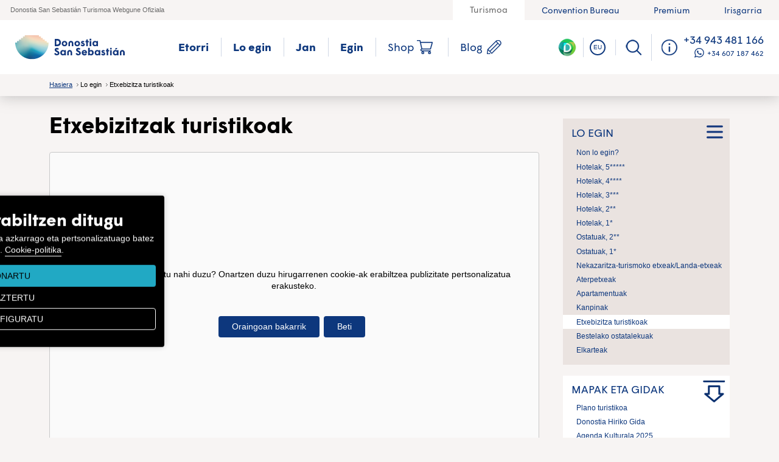

--- FILE ---
content_type: text/html; charset=utf-8
request_url: https://www.sansebastianturismoa.eus/eu/lo-egin/etxebizitza-turistikoa
body_size: 13324
content:
<!DOCTYPE html>
<!--[if lt IE 7]>      <html class="no-js ltr lt-ie10 lt-ie9 lt-ie8 lt-ie7 eu-es" lang="eu" data-lang-politica-cookies="eu" data-enlace-politica-cookies="/eu/cookie-politika" data-es-pagina-politica-cookies="" data-gtm-id="GTM-MTTG9R4"><![endif]-->
<!--[if IE 7]>         <html class="no-js ltr lt-ie10 lt-ie9 lt-ie8 ie7 eu-es" lang="eu" data-lang-politica-cookies="eu" data-enlace-politica-cookies="/eu/cookie-politika" data-es-pagina-politica-cookies="" data-gtm-id="GTM-MTTG9R4"><![endif]-->
<!--[if IE 8]>         <html class="no-js ltr lt-ie10 lt-ie9 ie8 eu-es" lang="eu" data-lang-politica-cookies="eu" data-enlace-politica-cookies="/eu/cookie-politika" data-es-pagina-politica-cookies="" data-gtm-id="GTM-MTTG9R4"><![endif]-->
<!--[if IE 9]>         <html class="no-js ltr lt-ie10 ie9 eu-es" lang="eu" data-lang-politica-cookies="eu" data-enlace-politica-cookies="/eu/cookie-politika" data-es-pagina-politica-cookies="" data-gtm-id="GTM-MTTG9R4"><![endif]-->
<!--[if gt IE 9]><!--> <html class="no-js ltr eu-es" lang="eu" data-lang-politica-cookies="eu" data-enlace-politica-cookies="/eu/cookie-politika" data-es-pagina-politica-cookies="" data-gtm-id="GTM-MTTG9R4"><!--<![endif]-->
<head>
        <script defer src="/templates/dss2019//js/gtm-head-part.js?v=02"></script>
        <!--[if IE]><meta http-equiv="X-UA-Compatible" content="IE=edge,chrome=1"><![endif]-->

      <base href="https://www.sansebastianturismoa.eus/eu/lo-egin/etxebizitza-turistikoa" />
  <meta http-equiv="content-type" content="text/html; charset=utf-8" />
  <meta name="keywords" content="accion, general, productolistado" />
  <title>Etxebizitza turistikoak - Donostia Turismoa</title>
  <link href="/templates/dss2019/favicon.ico" rel="shortcut icon" type="image/vnd.microsoft.icon" />
  <meta name="viewport" content="width=device-width, initial-scale=1.0">
    <meta name="msvalidate.01" content="8B95CF54037E6AA98C2912C20E935942" />
    <meta name="format-detection" content="telephone=no">
    <meta name="format-detection" content="email=no">
    <meta name="referrer" content="origin-when-cross-origin" />
        <link rel="apple-touch-icon-precomposed" sizes="144x144" href="/templates/dss2019/apple-touch-icon-144x144-precomposed.png?v=1">
    <link rel="apple-touch-icon-precomposed" sizes="114x114" href="/templates/dss2019/apple-touch-icon-114x114-precomposed.png?v=1">
    <link rel="apple-touch-icon-precomposed" sizes="72x72" href="/templates/dss2019/apple-touch-icon-72x72-precomposed.png?v=1">
    <link rel="apple-touch-icon-precomposed" href="/templates/dss2019/apple-touch-icon-precomposed.png?v=1">

    <link rel="stylesheet" href="/templates/dss2019/css/klaro.min.css">
	<link rel="stylesheet" href="/templates/dss2019/css/klaro_overrides.css?v=10">
	<script defer type="text/javascript" src="/templates/dss2019/js/klaro-config.js?v=5"></script>
	<script defer type="text/javascript" src="/templates/dss2019/js/klaro-no-translations-no-css.js"></script>

                <link rel="stylesheet" href="/templates/dss2019/css/screen.min.css?v=34">
        
    <script src="//cdnjs.cloudflare.com/ajax/libs/core-js/2.5.7/core.min.js"></script>
    <script src="//cdnjs.cloudflare.com/ajax/libs/fetch/2.0.4/fetch.min.js"></script>
    <script src="//cdnjs.cloudflare.com/ajax/libs/modernizr/2.6.1/modernizr.min.js"></script>
        <script type="text/plain" data-name="marketing" data-type="text/javascript" data-src="https://maps.google.com/maps/api/js?key=AIzaSyBykwUU3yy9hp9hdWvx4hiow62NoYBlvl8" onload="RWD.onGoogleMapsAPILoaded();"></script>
        <!--[if (gte IE 6)&(lte IE 8)]>
    <script src="/templates/dss2019/js/vendor/selectivizr-min.js"></script>
    <![endif]-->
        <meta name="twitter:card" content="summary_large_image" />
    <meta name="twitter:site" content="@SSTurismo" />
    <meta name="twitter:creator" content="@SSTurismo" />
    <meta property="og:url" content="https://www.sansebastianturismoa.eus/eu/lo-egin/etxebizitza-turistikoa" />
    <meta property="og:title" content="Etxebizitza turistikoak - Donostia Turismoa" />
    <meta property="og:description" content="" />
    <meta property="og:image" content="https://www.sansebastianturismoa.eus/images/logo-twitter.png?v=1" />
    <meta property="og:type" content="website" />
</head>
<body>
    <!-- Google Tag Manager (noscript) -->
    <noscript><iframe src="https://kloud.sansebastianturismoa.eus/carga?id=GTM-MTTG9R4"
    height="0" width="0" style="display:none;visibility:hidden"></iframe></noscript>
    <!-- End Google Tag Manager (noscript) -->

    <!-- Go AddThis -->
            <script data-name="marketing" type="text/plain" data-type="text/javascript" data-src="//s7.addthis.com/js/300/addthis_widget.js#pubid=ra-55e98a4d69b9c911" async="async"></script>
    
<div id="wrapper">
            <header>
            <div id="header-wrapper">
                            <div class="otras-webs hidden-sm">
                                            <span class="tit-sitio">Donostia San Sebastián Turismoa Webgune Ofiziala</span>
                                        <ul class="menu">
                        <li class="actual">Turismoa</li>
                        <li><a href="https://conventionbureau.sansebastianturismoa.eus/eu/cb-hasiera">Convention Bureau</a></li>
                        <li><a href="https://premium.sansebastianturismoa.eus/eu/hasiera">Premium</a></li>
                        <li><a href="https://accessibility.sansebastianturismoa.eus/eu/">Irisgarria</a></li>
                                            </ul>
                </div>
                        <div id="menu-ppal">
                                    <span class="menu-mobile"></span>
                                <nav>
                                            <a href="/eu/">
                            <img class="logo-ppal" src="/templates/dss2019/images/donostia-san-sebastian-logo.svg" width="230" height="51" alt="Donostia San Sebastián" />
                        </a>
                                                                
<ul class="menu">
<li class="item-108"><a href="/eu/" >Hasiera</a></li><li class="item-266 deeper parent"><span class="separator">Etorri</span>
<ul><li class="item-267 parent"><a href="/eu/etorri/informazio-praktikoa" >Informazio praktikoa</a></li><li class="item-3056"><a href="/eu/etorri/ige-donostia" >Isuri Gutxiko Eremua (IGE)</a></li><li class="item-270"><a href="/eu/etorri/nola-iritsi" >Nola iritsi</a></li><li class="item-271"><a href="/eu/etorri/nola-mugitu" >Nola mugitu </a></li><li class="item-2424 parent"><a href="/eu/etorri/non-aparkatu" >Non aparkatu</a></li><li class="item-1954 parent"><a href="/eu/etorri/noiz-etorri" >Noiz etorri</a></li><li class="item-269"><a href="/eu/etorri/mapak" >Mapak eta gidak</a></li><li class="item-268"><a href="/eu/etorri/argazkiak-eta-bideoak" >Argazkiak eta bideoak</a></li><li class="item-272 parent"><a href="/eu/etorri/donostia-helmuga-jasangarria" >Helmuga jasangarria</a></li><li class="item-3036"><a href="https://accessibility.sansebastianturismoa.eus/eu/" >Turismo irisgarria</a></li></ul></li><li class="item-273 active deeper parent"><span class="separator">Lo egin</span>
<ul><li class="item-274"><a href="/eu/lo-egin/non-lo-egin" >Non lo egin?</a></li><li class="item-2857"><a class="hidden" href="/eu/lo-egin/non-lo-egin-bilatzailea" >Non lo egin?</a></li><li class="item-275"><a href="/eu/lo-egin/hotelak-5" >Hotelak, 5*****</a></li><li class="item-276"><a href="/eu/lo-egin/hotelak-4" >Hotelak, 4****</a></li><li class="item-277"><a href="/eu/lo-egin/hotelak-3" >Hotelak, 3***</a></li><li class="item-278"><a href="/eu/lo-egin/hotelak-2" >Hotelak, 2**</a></li><li class="item-279"><a href="/eu/lo-egin/hotelak-1" >Hotelak, 1*</a></li><li class="item-280"><a href="/eu/lo-egin/ostatuak-2" >Ostatuak, 2**</a></li><li class="item-281"><a href="/eu/lo-egin/ostatuak-1" >Ostatuak, 1*</a></li><li class="item-283"><a href="/eu/lo-egin/nekazaritza-turismoko-etxeak-landa-etxeak" >Nekazaritza-turismoko etxeak/Landa-etxeak</a></li><li class="item-284"><a href="/eu/lo-egin/aterpetxeak" >Aterpetxeak</a></li><li class="item-286"><a href="/eu/lo-egin/apartamentuak" >Apartamentuak</a></li><li class="item-285"><a href="/eu/lo-egin/kanpinak" >Kanpinak</a></li><li class="item-2175 current active"><a href="/eu/lo-egin/etxebizitza-turistikoa" >Etxebizitza turistikoak</a></li><li class="item-282"><a href="/eu/lo-egin/bestelako-ostatalekuak" >Bestelako ostatalekuak</a></li><li class="item-2510"><a href="/eu/lo-egin/elkarteak" >Elkarteak</a></li></ul></li><li class="item-288 deeper parent"><span class="separator">Jan</span>
<ul><li class="item-2296 parent"><a href="/eu/jan/esperientzia-gastronomikoa" >Esperientzia gastronomikoa Donostian</a></li><li class="item-289 parent"><a href="/eu/jan/non-jan" >Non jan?</a></li><li class="item-2881"><a class="hidden" href="/eu/jan/non-jan-bilatzailea" >Non jan?</a></li><li class="item-291"><a href="/eu/jan/pintxoak" >Pintxoak</a></li><li class="item-290"><a href="/eu/jan/michelin-izarrak" >Michelin izarrak</a></li><li class="item-293"><a href="/eu/jan/sagardoa" >Sagardoa</a></li><li class="item-294"><a href="/eu/jan/txakolina" >Txakolina</a></li><li class="item-295"><a href="/eu/jan/merkatuak-eta-gourmet-dendak" >Merkatuak eta gourmet dendak</a></li><li class="item-292"><a href="/eu/jan/euskal-sukaldaritza" >Euskal sukaldaritza</a></li><li class="item-296"><a href="/eu/jan/elkarte-gastronomikoak" >Elkarte gastronomikoak</a></li><li class="item-297"><a href="/eu/jan/basque-culinary-center" >Basque Culinary Center</a></li><li class="item-298"><a href="/eu/egin/agenda?filter_from=&amp;filter_to=&amp;filter_category=11&amp;filter_municipio=&amp;Bilatu=" >Agenda gastronomikoa</a></li></ul></li><li class="item-299 deeper parent"><span class="separator">Egin</span>
<ul><li class="item-302 parent"><a href="/eu/egin/zer-ikusi-donostian" >Zer ikusi Donostian</a></li><li class="item-1837 parent"><a href="/eu/egin/donostia-1-2-edo-3-egunetan" >Donostia egun batean edo gehiago</a></li><li class="item-1830 parent"><a href="/eu/egin/planak-donostian" >Planak Donostian</a></li><li class="item-3072"><a href="/eu/egin/nolako-bidaiaria-zara" >Nolako bidaiaria zara?</a></li><li class="item-1829 parent"><a href="/eu/egin/kultura-arte-arkitektura" >Kultura, Arte eta Arkitektura</a></li><li class="item-322 parent"><a href="/eu/egin/hondartzak-parkeak" >Hondartzak eta parkeak</a></li><li class="item-1832 parent"><a href="/eu/egin/donostia-auzoz-auzo" >Donostia auzoz auzo</a></li><li class="item-342 parent"><a href="/eu/egin/donostiatik-gertu" >Donostiatik gertu</a></li><li class="item-1160 parent"><a href="/eu/egin/turismo-gidariak-agentziak" >Turismo gidariak eta enpresak</a></li><li class="item-301 parent"><a href="/eu/egin/agenda" >Agenda</a></li></ul></li><li class="item-343 deeper parent"><a href="/eu/shop" >Shop</a><ul><li class="item-3007"><a href="/eu/shop" >Ikusi guztiak</a></li><li class="item-2885"><a class="oculto" href="/eu/shop/donostia-sansebastian-solidarioa" >Donostia - San Sebastián solidarioa</a></li><li class="item-752"><a href="/eu/shop/bisita-gidatuak" >Bisita gidatuak</a></li><li class="item-1331"><a href="/eu/shop/gastronomia" >Gastronomia</a></li><li class="item-1886"><a href="/eu/shop/txangoak" >Txangoak</a></li><li class="item-1887"><a href="/eu/shop/itsas-ibilaldiak-kirolak" >Itsas ibilaldiak eta kirolak</a></li><li class="item-1888"><a href="/eu/shop/euskal-tradizioa" >Euskal ohiturak</a></li><li class="item-2255"><a href="/eu/shop/museoak-aisialdi-ikuskizunak" >Museoak, aisialdia eta ikuskizunak</a></li><li class="item-2619"><a href="/eu/shop/txango-pribatuak" >Txango Pribatuak</a></li><li class="item-3003"><a href="/eu/shop/txartel-turistikoak" >Txartel turistikoak</a></li><li class="item-2220"><a class="hidden" href="/eu/shop/ezeztatzeko-formularioa" >Ezeztatzeko formularioa</a></li></ul></li><li class="item-2004 deeper parent"><a class="blog" href="/eu/blog" >Blog</a><ul><li class="item-2032"><a href="/eu/blog" >Denak ikusi</a></li><li class="item-2005"><a href="/eu/blog/donosti-feeling" >Donosti Feeling</a></li><li class="item-2007"><a href="/eu/blog/jan-edan" >Jan ta edan</a></li><li class="item-2008"><a href="/eu/blog/kultura" >Kultura</a></li><li class="item-2009"><a href="/eu/blog/kirola" >Kirola</a></li><li class="item-2011"><a href="/eu/blog/geurea" >Geurea</a></li><li class="item-2053"><a href="/eu/blog/txangoak" >Txangoak</a></li><li class="item-2064"><a href="/eu/blog/lagundu" >Blogean lagundu nahi duzu?</a></li><li class="item-2012 parent"><a href="/eu/blog/gure-blogger-ak" >Gure blogger-ak</a></li></ul></li></ul>

                        <div class="otros_idiomas hidden-sm">
                            <a href="/eu/etorri/donostia-helmuga-jasangarria" class="head-green-destination" title="'Donostia Green Destination', Ekimen jasangarriak"><img src="/templates/dss2019/images/icono-donostiagreen.png" alt=""></a>
                            <a id="idioma_seleccionado"></a>
                            <div class="idiomas-paises">
                                <span class="otros_idiomas_mobile">Hizkuntzak</span>
                                

<div class="idiomas">
	<ul>
									<li class="" dir="ltr"><a href="/es/dormir/vivienda-turistica">ES</a></li>
												<li class="activo" dir="ltr"><a href="/eu/lo-egin/etxebizitza-turistikoa">EU</a></li>
												<li class="" dir="ltr"><a href="/en/sleep/tourist-accommodation">EN</a></li>
												<li class="" dir="ltr"><a href="/fr/dormir/logement-touristique">FR</a></li>
						</ul>
</div>
                                                                <ul class="paises">
                                    <li><a lang="de" title="Deutschland" href="https://www.sansebastianholidays.com/de/"><span class="bandera alemania"></span></a></li>
                                    <li><a lang="ja" title="日本" href="https://www.sansebastianholidays.com/jp/"><span class="bandera japon"></span></a></li>
                                </ul>
                                                            </div>
                            <div class="otras-webs show-sm">
                                <ul class="menu">
                                    <li><a href="https://conventionbureau.sansebastianturismoa.eus/eu/cb-hasiera">Convention Bureau</a></li>
                                    <li><a href="https://accessibility.sansebastianturismoa.eus/eu/">Irisgarria</a></li>
                                    <li><a href="https://premium.sansebastianturismoa.eus/eu/hasiera">Premium</a></li>
                                    <li><a href="https://press.sansebastianturismoa.eus/eu/pa-hasiera">Press & Travel Agents</a></li>
                                    <li><a href="https://members.sansebastianturismoa.eus/eu/">Bazkideak</a></li>
                                </ul>
                            </div>
                                                            <a href="#" class="search-trigger"><img src="[data-uri]" alt="Buscador" /></a>
                                                        <div class="info">
                                <a href="/eu/harremana"><img src="[data-uri]" alt="Info" /></a>
                                <span class="tel"><a href="tel:0034943481166">+34 943 481 166</a><a href="https://api.whatsapp.com/send?phone=34607187462" class="whatsapp"><img alt="Whatsapp-en ikonoa" src="[data-uri]" /> +34 607 187 462</a></span>
                                <p class="info-det"><a href="tel:0034943481166">+34 943 481 166</a><br><a href="https://api.whatsapp.com/send?phone=34607187462" class="whatsapp"><img src="[data-uri]" /> +34 607 187 462</a></p>
                            </div>
                        </div>
                                    </nav>
            </div>
                    </div>
    </header>
            <div id="breadcrumbs">
	<div id="breadcrumbs-wrapper">
		<div id="migas">
						<ul>
			<li class='primero'><a href="/eu/" class="pathway">Hasiera</a></li><li>Lo egin</li><li class='ultimo'>Etxebizitza turistikoak</li>			</ul>
		</div>
	</div>
</div>

                    <div id="contenedor">
                <div id="content">                
                                            <section>
                            
                            	
	<div class="item-page dormir">
			<h1>Etxebizitzak turistikoak</h1>
		
	
	
	
								
	
	
			
				
	<div class="listado"><div class="acordeon-wrapper open">
	<div class="mapa">
				<div data-name="marketing" id="mapa-alojamientos-vt-eu" class="gmap-dinamico">Loading...</div>
	</div>
</div>
<div class="dormir-item">
	<div class="dormir-contenido">
				<h2>
					<a href="/eu/lo-egin/etxebizitza-turistikoa?id=505&amp;ids=633">
						EMYRENT				</a>
					</h2>
				<div class="leyendas-estatico">
						<img src="/images/comun/leyenda_habitaciones_climatizadas.png" alt="Logela klimatizatuak" title="Logela klimatizatuak">
						<img src="/images/comun/leyenda_wifi.png" alt="Wi-Fi" title="Wi-Fi">
						<img src="/images/comun/leyenda_centrico.png" alt="Erdigunean" title="Erdigunean">
						<img src="/images/comun/leyenda_admiten_perros.png" alt="Txakurrak sar daitezke" title="Txakurrak sar daitezke">
					</div>
				<p>emyRent 1997. urtetik Donostian oporretarako apartamentuak alokatzeaz arduratzen den enpresa da. Guztira, gure jabetzakoak diren zortzi apartamentu moderno eta luxuzko, eta txalet bat ditugu.</p>
										<a href="http://maps.google.es/maps?q= 43.31579,-1.98672&amp;hl=eu&amp;t=m&amp;z=16" class="btn1 btn1-gmaps" data-socio-id="633" data-socio-nombre="EMYRENT" data-socio-categoria="localizacion listado"><span>Kokapena</span></a>
							<a href="/eu/lo-egin/etxebizitza-turistikoa?id=505&amp;ids=633" class="btn1 btn1-azul">Informazio gehiago</a>
							</div>
	<aside class="dormir-contacto">
		<div class="foto-socio">
						<img data-src="/images/externas/633/633_-apartamentos-emyrent-san-sebastian.jpg" alt="EMYRENT">
			<noscript><img src="/images/externas/633/633_-apartamentos-emyrent-san-sebastian.jpg" alt="EMYRENT"></noscript>
						<span>Bazkidea</span>
					</div>
	</aside>
</div>
<div class="dormir-item">
	<div class="dormir-contenido">
				<h2>
					<a href="/eu/lo-egin/etxebizitza-turistikoa?id=505&amp;ids=722">
						FEELFREE				</a>
					</h2>
				<div class="leyendas-estatico">
						<img src="/images/comun/leyenda_habitaciones_climatizadas.png" alt="Logela klimatizatuak" title="Logela klimatizatuak">
						<img src="/images/comun/leyenda_wifi.png" alt="Wi-Fi" title="Wi-Fi">
						<img src="/images/comun/leyenda_centrico.png" alt="Erdigunean" title="Erdigunean">
						<img src="/images/comun/leyenda_aparcamiento.png" alt="Aparkalekua" title="Aparkalekua">
					</div>
				<p>FeelFree, Donostia eta Baqueiraz gozatu nahi duenarentzat, kalitate oneko turismo erabilerarako etxebizitzak 11 urtez eskaintzen dituen Donostiako higiezinen konpaini bat da.</p>
										<a href="https://maps.app.goo.gl/YG8ApQvvM6TXg5fH8" class="btn1 btn1-gmaps" data-socio-id="722" data-socio-nombre="FEELFREE" data-socio-categoria="localizacion listado"><span>Kokapena</span></a>
							<a href="/eu/lo-egin/etxebizitza-turistikoa?id=505&amp;ids=722" class="btn1 btn1-azul">Informazio gehiago</a>
							</div>
	<aside class="dormir-contacto">
		<div class="foto-socio">
						<img data-src="/images/externas/722/722_-apartamentos-san-seb.jpg" alt="FEELFREE">
			<noscript><img src="/images/externas/722/722_-apartamentos-san-seb.jpg" alt="FEELFREE"></noscript>
						<span>Bazkidea</span>
					</div>
	</aside>
</div>
<div class="dormir-item">
	<div class="dormir-contenido">
				<h2>
					<a href="/eu/lo-egin/etxebizitza-turistikoa?id=505&amp;ids=951">
						THE RENTALS COLLECTION				</a>
					</h2>
				<div class="leyendas-estatico">
						<img src="/images/comun/leyenda_wifi.png" alt="Wi-Fi" title="Wi-Fi">
						<img src="/images/comun/leyenda_centrico.png" alt="Erdigunean" title="Erdigunean">
						<img src="/images/comun/leyenda_aparcamiento.png" alt="Aparkalekua" title="Aparkalekua">
					</div>
				<p>Donostiara zatozenean, zure etxean bezain ondo sentitzea da The Rentals Collection ustiatzen dituen apartamentuen helburua. Serbitzu pertsonalizatu bikaina eskeintzeko, bezeroen arretarako bulegoa hirigunean dago.</p>
										<a href="https://maps.app.goo.gl/3mmiaANb7i2Xqi9B9" class="btn1 btn1-gmaps" data-socio-id="951" data-socio-nombre="THE RENTALS COLLECTION" data-socio-categoria="localizacion listado"><span>Kokapena</span></a>
							<a href="/eu/lo-egin/etxebizitza-turistikoa?id=505&amp;ids=951" class="btn1 btn1-azul">Informazio gehiago</a>
							</div>
	<aside class="dormir-contacto">
		<div class="foto-socio">
						<img data-src="/images/externas/951/951_-rentals_collection_8.jpg" alt="THE RENTALS COLLECTION">
			<noscript><img src="/images/externas/951/951_-rentals_collection_8.jpg" alt="THE RENTALS COLLECTION"></noscript>
						<span>Bazkidea</span>
					</div>
	</aside>
</div>
</div>
		<div class="addthis_sharing_toolbox" style="margin: 10px 0;"></div>
	    <div class="clearfix"></div>
    
	
					
		</div>

                            
                        </section>
                        <aside id="sidebar">
                            <div class="sidebar-inner">
                                                                
<ul class="menu menu-aside">
<li class="item-108"><a href="/eu/" >Hasiera</a></li><li class="item-266 deeper parent"><span class="separator">Etorri</span>
<ul><li class="item-267 deeper parent"><a href="/eu/etorri/informazio-praktikoa" >Informazio praktikoa</a><ul><li class="item-2215"><a href="/eu/etorri/informazio-praktikoa/telefono-interesgarriak" >Ordutegiak eta intereseko telefonoak</a></li><li class="item-2419"><a href="/eu/etorri/informazio-praktikoa/covid-19-buruzko-informazioa" >COVID-19 buruzko informazioa </a></li></ul></li><li class="item-3056"><a href="/eu/etorri/ige-donostia" >Isuri Gutxiko Eremua (IGE)</a></li><li class="item-270"><a href="/eu/etorri/nola-iritsi" >Nola iritsi</a></li><li class="item-271"><a href="/eu/etorri/nola-mugitu" >Nola mugitu </a></li><li class="item-2424 deeper parent"><a href="/eu/etorri/non-aparkatu" >Non aparkatu</a><ul><li class="item-2997"><a class="hidden" href="/eu/etorri/non-aparkatu/igara-aparkalekua" >Igarako aldirietako aparkalekuak</a></li></ul></li><li class="item-1954 deeper parent"><a href="/eu/etorri/noiz-etorri" >Noiz etorri</a><ul><li class="item-1997"><a class="hidden" href="/eu/etorri/noiz-etorri/gabonak-donostian" >Gabonetako planak Donostian</a></li><li class="item-1957"><a href="/eu/etorri/noiz-etorri/urtarrila" >Urtarrila</a></li><li class="item-1958"><a href="/eu/etorri/noiz-etorri/otsaila" >Otsaila</a></li><li class="item-1960"><a href="/eu/etorri/noiz-etorri/martxoa" >Martxoa</a></li><li class="item-1961"><a href="/eu/etorri/noiz-etorri/apirila" >Apirila</a></li><li class="item-1962"><a href="/eu/etorri/noiz-etorri/maiatza" >Maiatza</a></li><li class="item-1964"><a href="/eu/etorri/noiz-etorri/ekaina" >Ekaina</a></li><li class="item-1965"><a href="/eu/etorri/noiz-etorri/uztaila" >Uztaila</a></li><li class="item-1966"><a href="/eu/etorri/noiz-etorri/abuztua" >Abuztua</a></li><li class="item-1968"><a href="/eu/etorri/noiz-etorri/iraila" >Iraila</a></li><li class="item-1969"><a href="/eu/etorri/noiz-etorri/urria" >Urria</a></li><li class="item-1970"><a href="/eu/etorri/noiz-etorri/azaroa" >Azaroa</a></li><li class="item-1956"><a href="/eu/etorri/noiz-etorri/abendua" >Abendua</a></li></ul></li><li class="item-269"><a href="/eu/etorri/mapak" >Mapak eta gidak</a></li><li class="item-268"><a href="/eu/etorri/argazkiak-eta-bideoak" >Argazkiak eta bideoak</a></li><li class="item-272 deeper parent"><a href="/eu/etorri/donostia-helmuga-jasangarria" >Helmuga jasangarria</a><ul><li class="item-2865"><a href="/eu/etorri/donostia-helmuga-jasangarria/green-destination" >Zer da Donostia Green Destination?</a></li><li class="item-2866"><a href="/eu/etorri/donostia-helmuga-jasangarria/donostiar-erara-bizitzeko-hainbat-aholku" >Donostiar erara bizitzeko hainbat aholku</a></li><li class="item-2867"><a href="/eu/etorri/donostia-helmuga-jasangarria/donostia-konprometituaren-dekalogoa" >Donostia konprometituaren dekalogoa</a></li><li class="item-2895"><a href="/eu/etorri/donostia-helmuga-jasangarria/baliabide-zerbitzu-iraunkorrak" >Baliabide eta zerbitzu iraunkorrak</a></li></ul></li><li class="item-3036"><a href="https://accessibility.sansebastianturismoa.eus/eu/" >Turismo irisgarria</a></li></ul></li><li class="item-273 active deeper parent"><span class="separator">Lo egin</span>
<ul><li class="item-274"><a href="/eu/lo-egin/non-lo-egin" >Non lo egin?</a></li><li class="item-2857"><a class="hidden" href="/eu/lo-egin/non-lo-egin-bilatzailea" >Non lo egin?</a></li><li class="item-275"><a href="/eu/lo-egin/hotelak-5" >Hotelak, 5*****</a></li><li class="item-276"><a href="/eu/lo-egin/hotelak-4" >Hotelak, 4****</a></li><li class="item-277"><a href="/eu/lo-egin/hotelak-3" >Hotelak, 3***</a></li><li class="item-278"><a href="/eu/lo-egin/hotelak-2" >Hotelak, 2**</a></li><li class="item-279"><a href="/eu/lo-egin/hotelak-1" >Hotelak, 1*</a></li><li class="item-280"><a href="/eu/lo-egin/ostatuak-2" >Ostatuak, 2**</a></li><li class="item-281"><a href="/eu/lo-egin/ostatuak-1" >Ostatuak, 1*</a></li><li class="item-283"><a href="/eu/lo-egin/nekazaritza-turismoko-etxeak-landa-etxeak" >Nekazaritza-turismoko etxeak/Landa-etxeak</a></li><li class="item-284"><a href="/eu/lo-egin/aterpetxeak" >Aterpetxeak</a></li><li class="item-286"><a href="/eu/lo-egin/apartamentuak" >Apartamentuak</a></li><li class="item-285"><a href="/eu/lo-egin/kanpinak" >Kanpinak</a></li><li class="item-2175 current active"><a href="/eu/lo-egin/etxebizitza-turistikoa" >Etxebizitza turistikoak</a></li><li class="item-282"><a href="/eu/lo-egin/bestelako-ostatalekuak" >Bestelako ostatalekuak</a></li><li class="item-2510"><a href="/eu/lo-egin/elkarteak" >Elkarteak</a></li></ul></li><li class="item-288 deeper parent"><span class="separator">Jan</span>
<ul><li class="item-2296 deeper parent"><a href="/eu/jan/esperientzia-gastronomikoa" >Esperientzia gastronomikoa Donostian</a><ul><li class="item-2624"><a href="/eu/jan/esperientzia-gastronomikoa/repsol-eguzkiak" >Repsol eguzkiak</a></li></ul></li><li class="item-289 deeper parent"><a href="/eu/jan/non-jan" >Non jan?</a><ul><li class="item-787"><a href="/eu/jan/non-jan/michelin-izardunak" >Michelin izardunak</a></li><li class="item-788"><a href="/eu/jan/non-jan/donostiako-jatetxeak" >Donostiako jatetxeak</a></li><li class="item-789"><a href="/eu/jan/non-jan/tabernak" >Tabernak</a></li><li class="item-790"><a href="/eu/jan/non-jan/sagardotegiak" >Sagardotegiak</a></li><li class="item-791"><a class="hidden" href="/eu/jan/non-jan/munduko-sukaldea" >Munduko sukaldea</a></li><li class="item-792"><a class="hidden" href="/eu/jan/non-jan/begetarianoak" >Begetarianoak</a></li><li class="item-793"><a href="/eu/jan/non-jan/donostiatik-hurbil" >Donostiatik hurbil</a></li><li class="item-794"><a href="/eu/jan/non-jan/gourmet-dendak" >Gourmet dendak</a></li><li class="item-796"><a href="/eu/jan/non-jan/elkarteak" >Elkarteak</a></li></ul></li><li class="item-2881"><a class="hidden" href="/eu/jan/non-jan-bilatzailea" >Non jan?</a></li><li class="item-291"><a href="/eu/jan/pintxoak" >Pintxoak</a></li><li class="item-290"><a href="/eu/jan/michelin-izarrak" >Michelin izarrak</a></li><li class="item-293"><a href="/eu/jan/sagardoa" >Sagardoa</a></li><li class="item-294"><a href="/eu/jan/txakolina" >Txakolina</a></li><li class="item-295"><a href="/eu/jan/merkatuak-eta-gourmet-dendak" >Merkatuak eta gourmet dendak</a></li><li class="item-292"><a href="/eu/jan/euskal-sukaldaritza" >Euskal sukaldaritza</a></li><li class="item-296"><a href="/eu/jan/elkarte-gastronomikoak" >Elkarte gastronomikoak</a></li><li class="item-297"><a href="/eu/jan/basque-culinary-center" >Basque Culinary Center</a></li><li class="item-298"><a href="/eu/egin/agenda?filter_from=&amp;filter_to=&amp;filter_category=11&amp;filter_municipio=&amp;Bilatu=" >Agenda gastronomikoa</a></li></ul></li><li class="item-299 deeper parent"><span class="separator">Egin</span>
<ul><li class="item-302 deeper parent"><a href="/eu/egin/zer-ikusi-donostian" >Zer ikusi Donostian</a><ul><li class="item-2149"><a href="/eu/egin/zer-ikusi-donostian/tabakalera" >Tabakalera</a></li><li class="item-2446 parent"><a href="/eu/egin/zer-ikusi-donostian/kontxako-hondartza" >Kontxako hondartza</a></li><li class="item-1843"><a href="/eu/egin/zer-ikusi-donostian/donostiako-alde-zaharra" >Donostiako Alde Zaharra</a></li><li class="item-1844"><a href="/eu/egin/zer-ikusi-donostian/gune-erromantikoa" >Gune erromantikoa</a></li><li class="item-1845"><a href="/eu/egin/zer-ikusi-donostian/igeldo-mendia" >Igeldo mendia</a></li><li class="item-1846"><a href="/eu/egin/zer-ikusi-donostian/urgull-mendiaren-babesean" >Urgull mendiaren babesean</a></li><li class="item-2269"><a href="/eu/egin/zer-ikusi-donostian/haizearen-orrazia" >Haizearen Orrazia</a></li><li class="item-1847"><a href="/eu/egin/zer-ikusi-donostian/ondarreta-hondartza" >Ondarreta hondartza</a></li><li class="item-1848"><a href="/eu/egin/zer-ikusi-donostian/zurriola" >Zurriola</a></li></ul></li><li class="item-1837 deeper parent"><a href="/eu/egin/donostia-1-2-edo-3-egunetan" >Donostia egun batean edo gehiago</a><ul><li class="item-1838"><a href="/eu/egin/donostia-1-2-edo-3-egunetan" >1. eguna: Alde Zaharreko altxorrak</a></li><li class="item-1839"><a href="/eu/egin/donostia-1-2-edo-3-egunetan/2-eguna-kostan-zehar" >2. eguna: Kostan zehar</a></li><li class="item-1840"><a href="/eu/egin/donostia-1-2-edo-3-egunetan/3-eguna-arkitektura-ezagutuz" >3. eguna: Arkitektura ezagutuz</a></li><li class="item-1841"><a href="/eu/egin/donostia-1-2-edo-3-egunetan/egun-gehiago" >Egun gehiago</a></li></ul></li><li class="item-1830 deeper parent"><a href="/eu/egin/planak-donostian" >Planak Donostian</a><ul><li class="item-2930 parent"><a href="/eu/egin/planak-donostian/oinezko-ibilbideak" >Oinezko ibilbideak</a></li><li class="item-339"><a href="/eu/egin/planak-donostian/bikote-planak" >Bikote planak</a></li><li class="item-2637"><a href="/eu/egin/planak-donostian/plan-jasangarriak" >Plan jasangarriak</a></li><li class="item-312 parent"><a href="/eu/egin/planak-donostian/sport-city" >Plan aktiboak eta kirol planak</a></li><li class="item-340"><a href="/eu/egin/planak-donostian/friendly-donostia" >Friendly Donostia</a></li><li class="item-338"><a href="/eu/egin/planak-donostian/haurrekin-egiteko-planak" >Haurrekin egiteko planak</a></li><li class="item-2105"><a href="/eu/egin/planak-donostian/garraio-turistikoa" >Garraio turistikoa</a></li><li class="item-334 parent"><a href="/eu/egin/planak-donostian/erosketak-egiten" >Erosketak egiten</a></li><li class="item-2460"><a href="/eu/egin/planak-donostian/nabigatu-arrantzatu-belaz-motorrez-egindako-itsasontziak" >Nabigatu eta arrantzatu. Belaz eta motorrez egindako itsasontziak</a></li><li class="item-337 parent"><a href="/eu/egin/planak-donostian/gauez" >Gauez</a></li><li class="item-1303"><a href="/eu/egin/planak-donostian/hizkuntzak-ikasi" >Hizkuntzak ikasi</a></li><li class="item-2298"><a href="/eu/egin/planak-donostian/bidaiari-nekaezinentzat" >Bidaiari nekaezinentzat</a></li><li class="item-2297"><a href="/eu/egin/planak-donostian/bidaiari-finentzat" >Bidaiari finentzat</a></li></ul></li><li class="item-3072"><a href="/eu/egin/nolako-bidaiaria-zara" >Nolako bidaiaria zara?</a></li><li class="item-1829 deeper parent"><a href="/eu/egin/kultura-arte-arkitektura" >Kultura, Arte eta Arkitektura</a><ul><li class="item-2989"><a href="/eu/egin/kultura-arte-arkitektura/eduardo-chillida-100-urte" >Eduardo Chillida - 100 urte</a></li><li class="item-311 parent"><a href="/eu/egin/kultura-arte-arkitektura/kultura-paregabe-eta-originala" >Euskara eta Euskal Kultura</a></li><li class="item-305"><a href="/eu/egin/kultura-arte-arkitektura/jaialdiak" >Jaialdiak</a></li><li class="item-306"><a href="/eu/egin/kultura-arte-arkitektura/espazio-eszenikoak" >Espazio eszenikoak</a></li><li class="item-307"><a href="/eu/egin/kultura-arte-arkitektura/museoak" >Museoak</a></li><li class="item-308"><a href="/eu/egin/kultura-arte-arkitektura/erakusketa-zentroak" >Erakusketa-zentroak</a></li><li class="item-309"><a href="/eu/egin/kultura-arte-arkitektura/aire-zabaleko-eskulturak" >Aire zabaleko eskulturak</a></li><li class="item-310"><a href="/eu/egin/kultura-arte-arkitektura/arte-galeriak" >Arte-galeriak</a></li><li class="item-1492"><a href="/eu/egin/kultura-arte-arkitektura/donostiako-festak" >Donostiako festak</a></li><li class="item-304"><a href="/eu/egin/kultura-arte-arkitektura/donostia-2016" >Donostia 2016</a></li><li class="item-327"><a href="/eu/egin/kultura-arte-arkitektura/belle-epoque-garaia" >Belle Epoque garaia</a></li><li class="item-331"><a href="/eu/egin/kultura-arte-arkitektura/erlijio-eraikinak" >Erlijio-eraikinak</a></li><li class="item-328"><a href="/eu/egin/kultura-arte-arkitektura/obra-garaikidea" >Obra garaikidea</a></li><li class="item-332"><a href="/eu/egin/kultura-arte-arkitektura/plaza-eta-pasealekuak" >Plaza eta pasealekuak</a></li><li class="item-329 parent"><a href="/eu/egin/kultura-arte-arkitektura/jauregi-eta-gazteluak" >Jauregi eta gazteluak</a></li><li class="item-333"><a href="/eu/egin/kultura-arte-arkitektura/arrazionalismoa" >Arrazionalismoa</a></li><li class="item-330"><a href="/eu/egin/kultura-arte-arkitektura/zubiak" >Zubiak</a></li></ul></li><li class="item-322 deeper parent"><a href="/eu/egin/hondartzak-parkeak" >Hondartzak eta parkeak</a><ul><li class="item-321"><a href="/eu/egin/hondartzak-parkeak/hondartzak" >Hondartzak</a></li><li class="item-323"><a href="/eu/egin/hondartzak-parkeak/mendiak" >Mendiak</a></li><li class="item-324"><a href="/eu/egin/hondartzak-parkeak/parke-eta-lorategiak" >Parke eta lorategiak</a></li><li class="item-325"><a href="/eu/egin/hondartzak-parkeak/urumea-ibaia" >Urumea ibaia</a></li></ul></li><li class="item-1832 deeper parent"><a href="/eu/egin/donostia-auzoz-auzo" >Donostia auzoz auzo</a><ul><li class="item-1833"><a href="/eu/egin/donostia-auzoz-auzo/erdia-alde-zaharra" >Erdia - Alde Zaharra</a></li><li class="item-1834"><a href="/eu/egin/donostia-auzoz-auzo/gros" >Gros</a></li><li class="item-1835"><a href="/eu/egin/donostia-auzoz-auzo/antiguo-igeldo" >Antiguo - Igeldo</a></li><li class="item-1836"><a href="/eu/egin/donostia-auzoz-auzo/amara-anoeta-riberas" >Amara - Anoeta - Erriberak</a></li><li class="item-2167"><a href="/eu/egin/donostia-auzoz-auzo/egia" >Egia</a></li><li class="item-2163"><a href="/eu/egin/donostia-auzoz-auzo/aiete-miramon" >Aiete - Miramon</a></li></ul></li><li class="item-342 deeper parent"><a href="/eu/egin/donostiatik-gertu" >Donostiatik gertu</a><ul><li class="item-1855 parent"><a href="/eu/egin/donostiatik-gertu/gipuzkoa-berdea" >Gipuzkoa berdea</a></li><li class="item-1867 parent"><a href="/eu/egin/donostiatik-gertu/euskal-kostaldea" >Euskal kostaldea</a></li><li class="item-1872 parent"><a href="/eu/egin/donostiatik-gertu/bilbo-gasteiz" >Bilbo-Gasteiz</a></li><li class="item-1875 parent"><a href="/eu/egin/donostiatik-gertu/iparraldeko-kosta" >Iparraldeko kosta</a></li><li class="item-1879"><a href="/eu/egin/donostiatik-gertu/arabar-errioxa" >Arabar Errioxa</a></li><li class="item-1880"><a href="/eu/egin/donostiatik-gertu/hiru-tenpluen-ibilbidea" >Hiru tenpluen ibilbidea</a></li></ul></li><li class="item-1160 deeper parent"><a href="/eu/egin/turismo-gidariak-agentziak" >Turismo gidariak eta enpresak</a><ul><li class="item-1664"><a href="/eu/egin/turismo-gidariak-agentziak/gidari-pribatuak" >Gidari pribatuak</a></li><li class="item-1665"><a href="/eu/egin/turismo-gidariak-agentziak/turismo-zerbitzuak" >Turismo zerbitzuak</a></li><li class="item-2651"><a href="/eu/egin/turismo-gidariak-agentziak/harrera-zerbitzuetarako-agentziak-dmc" >Harrera-Zerbitzuetarako Agentziak - DMC</a></li><li class="item-2986"><a href="/eu/egin/turismo-gidariak-agentziak/araudia-eta-baimenak" >Araudia eta baimenak</a></li></ul></li><li class="item-301 deeper parent"><a href="/eu/egin/agenda" >Agenda</a><ul><li class="item-2410"><a href="/eu/egin/agenda" >Ekitaldien agenda turistikoa</a></li></ul></li></ul></li><li class="item-343 deeper parent"><a href="/eu/shop" >Shop</a><ul><li class="item-3007"><a href="/eu/shop" >Ikusi guztiak</a></li><li class="item-2885"><a class="oculto" href="/eu/shop/donostia-sansebastian-solidarioa" >Donostia - San Sebastián solidarioa</a></li><li class="item-752"><a href="/eu/shop/bisita-gidatuak" >Bisita gidatuak</a></li><li class="item-1331"><a href="/eu/shop/gastronomia" >Gastronomia</a></li><li class="item-1886"><a href="/eu/shop/txangoak" >Txangoak</a></li><li class="item-1887"><a href="/eu/shop/itsas-ibilaldiak-kirolak" >Itsas ibilaldiak eta kirolak</a></li><li class="item-1888"><a href="/eu/shop/euskal-tradizioa" >Euskal ohiturak</a></li><li class="item-2255"><a href="/eu/shop/museoak-aisialdi-ikuskizunak" >Museoak, aisialdia eta ikuskizunak</a></li><li class="item-2619"><a href="/eu/shop/txango-pribatuak" >Txango Pribatuak</a></li><li class="item-3003"><a href="/eu/shop/txartel-turistikoak" >Txartel turistikoak</a></li><li class="item-2220"><a class="hidden" href="/eu/shop/ezeztatzeko-formularioa" >Ezeztatzeko formularioa</a></li></ul></li><li class="item-2004 deeper parent"><a class="blog" href="/eu/blog" >Blog</a><ul><li class="item-2032"><a href="/eu/blog" >Denak ikusi</a></li><li class="item-2005"><a href="/eu/blog/donosti-feeling" >Donosti Feeling</a></li><li class="item-2007"><a href="/eu/blog/jan-edan" >Jan ta edan</a></li><li class="item-2008"><a href="/eu/blog/kultura" >Kultura</a></li><li class="item-2009"><a href="/eu/blog/kirola" >Kirola</a></li><li class="item-2011"><a href="/eu/blog/geurea" >Geurea</a></li><li class="item-2053"><a href="/eu/blog/txangoak" >Txangoak</a></li><li class="item-2064"><a href="/eu/blog/lagundu" >Blogean lagundu nahi duzu?</a></li><li class="item-2012 deeper parent"><a href="/eu/blog/gure-blogger-ak" >Gure blogger-ak</a><ul><li class="item-2072"><a class=" hidden" href="/eu/blog/gure-blogger-ak/donostik-tak" >Donostik-tak</a></li><li class="item-2073"><a class=" hidden" href="/eu/blog/gure-blogger-ak/donosteaser" >DonosTeaser</a></li><li class="item-2074"><a class=" hidden" href="/eu/blog/gure-blogger-ak/jordi" >Jordi</a></li><li class="item-2093"><a class=" hidden" href="/eu/blog/gure-blogger-ak/irene-arin" >Irene Arin</a></li><li class="item-2094"><a class=" hidden" href="/eu/blog/gure-blogger-ak/r2-kt" >R2-KT</a></li><li class="item-2111"><a class=" hidden" href="/eu/blog/gure-blogger-ak/fernando-i" >Fernando I</a></li><li class="item-2112"><a class=" hidden" href="/eu/blog/gure-blogger-ak/jon" >Jon</a></li><li class="item-2264"><a class=" hidden" href="/eu/blog/gure-blogger-ak/enara" >Enara</a></li><li class="item-2468"><a class=" hidden" href="/eu/blog/gure-blogger-ak/haizea" >Haizea Alustiza</a></li><li class="item-2476"><a class=" hidden" href="/eu/blog/gure-blogger-ak/sierrah-antipasado-singsing" >Sierrah Antipasado Singsing</a></li><li class="item-2116"><a class=" hidden" href="/eu/blog/gure-blogger-ak/itziar-trincado" >Itziar</a></li><li class="item-2122"><a class=" hidden" href="/eu/blog/gure-blogger-ak/olatz" >Olatz</a></li><li class="item-2126"><a class=" hidden" href="/eu/blog/gure-blogger-ak/ane-martinez" >Ane Martinez</a></li><li class="item-2131"><a class=" hidden" href="/eu/blog/gure-blogger-ak/david-sanchez" >David Sánchez</a></li><li class="item-2138"><a class=" hidden" href="/eu/blog/gure-blogger-ak/marcela-caicedo" >Marcela Caicedo</a></li><li class="item-2151"><a class=" hidden" href="/eu/blog/gure-blogger-ak/uxue-autocares-david-eu" >Uxue</a></li><li class="item-2251"><a class=" hidden" href="/eu/blog/gure-blogger-ak/carkos-tutti-eu" >Carlos Gil </a></li><li class="item-3059"><a class=" hidden" href="/eu/blog/gure-blogger-ak/marti-buckley" >Marti Buckley</a></li><li class="item-2182"><a class=" hidden" href="/eu/blog/gure-blogger-ak/sisters-and-the-city-eu" >Sisters and the City</a></li><li class="item-2266"><a class=" hidden" href="/eu/blog/gure-blogger-ak/garazi-garzia-eu" >Garazi Garzia</a></li><li class="item-2290"><a class=" hidden" href="/eu/blog/gure-blogger-ak/alice-irina-eu" >Alice &amp; Irina</a></li><li class="item-2319"><a class=" hidden" href="/eu/blog/gure-blogger-ak/marta-pastor-eu" >Marta Pastor</a></li><li class="item-2405"><a class=" hidden" href="/eu/blog/gure-blogger-ak/hugo-eu" >Hugo</a></li><li class="item-2877"><a class=" hidden" href="/eu/blog/gure-blogger-ak/jokinegana-eu" >Jokin Egaña</a></li><li class="item-2889"><a class=" hidden" href="/eu/blog/gure-blogger-ak/jokintelleria-eu" >Jokin Telleria</a></li></ul></li></ul></li></ul>

                                                                
                                
                                
                                
                                
                                                                
                                                                
                                

<div class="custom"  >
	<div class="aside-box descargas">
<h2>Mapak eta gidak</h2>
<ul>
<li><a href="/images/ssturismo/pdf/plano-ciudad-donostia-san-sebastian.pdf?v=20251023">Plano turistikoa</a></li>
<li><a href="/images/documentos/donostiako-oporretarako-gida.pdf?v20250407">Donostia Hiriko Gida</a></li>
<li><a href="/images/ssturismo/pdf/donostiako-kultur-agenda.pdf?v=20250113">Agenda Kulturala 2025</a></li>
<li><a href="https://www.google.com/maps/d/viewer?mid=1PjEz7oPcwaXQSyZ0o1dEPqoSL8oSjy0&amp;femb=1&amp;ll=43.31078661588587%2C-1.9920020499999902&amp;z=14">Aparkalekuen planoa</a></li>
<li><a href="/images/promociones/guia-de-alojamientos.pdf?v=20250113">Ostatuen gida</a></li>
<li><a href="/images/ssturismo/pdf/gida-gastronomikoa-ongi-etorri.pdf?v=20250519">Gida gastronomikoa</a></li>
<li><a href="/images/prensa_agentes/pdf/documentacion/guia-shopping-sst-turismoa-eu-es.pdf?v=20250728">Erosketa gida</a></li>
<li><a href="/images/documentos/turismo-gidarientzako-katalogoa-donosti.pdf">Gidari onaren dekalogoa</a></li>
</ul>
</div></div>


<div class="custom"  >
	<div class="aside-box mapas">
<h2><a href="/eu/etorri/mapak#alojamientos">Ostatuen mapa</a></h2>
</div></div>


<div class="custom"  >
	<div class="aside-box default info-turistica">
<h2><a href="/eu/harremana">Informazio turistikoa</a></h2>
<p><strong>Boulevard, 8</strong> (Informazio puntu nagusia).</p>
<p><a href="tel:+34943481166">(+34)&nbsp;943 481 166</a></p>
<p><a href="/eu/harremana">Harremanetarako formularioa</a></p>
<p>&nbsp;</p>
</div></div>

                            </div>
                        </aside>
                                    </div>
            </div>
                <div class="fake_footer"></div>
    <footer>
        
		<div class="web20">
			<div class="web20-our-webs">
				<div class="web20-our-webs-wrapper">
					<h2>Gure webguneak...</h2>
					<ul>
						<li><span class="false-a">Turismoa</span></li>
						<li><a href="https://conventionbureau.sansebastianturismoa.eus/eu/cb-hasiera">Convention Bureau</a></li>
						<li><a href="https://accessibility.sansebastianturismoa.eus/eu/">Irisgarria</a></li>
						<li><a href="https://premium.sansebastianturismoa.eus/eu/hasiera">Premium</a></li>
						<li><a href="https://press.sansebastianturismoa.eus/eu/pa-hasiera">Press & Travel Agents</a></li>
						<li><a href="https://members.sansebastianturismoa.eus/eu/">Bazkideak</a></li>
					</ul>
				</div>
			</div>
			<div class="web20-wrapper">
				<img src="/templates/dss2019/images/sst-pie.png" class="sst-pie" alt="Donostia San Sebastián turismoa" />
								<h2>Jarrai gaitzazu:</h2>
				<div class="menu-redes">
					<ul>
						<li><a href="https://www.instagram.com/sansebastiantourism/" rel="external"><span class="redes instagram">Instagram</span></a></li>
						<li>
																<a href="https://www.facebook.com/sansebastiantourism" rel="external">
																<span class="redes facebook">Facebook</span></a>
						</li>
						<li><a href="https://www.tiktok.com/@sansebastiantourism" rel="external"><span class="redes tiktok">TikTok</span></a></li>
						<li><a href="https://www.linkedin.com/company/donostia-san-sebastian-turismo/" rel="external"><span class="redes linkedin">Linkedin</span></a></li>
						<li>							
																<a href="https://x.com/DSSTourism" class="twitter-follow-button" data-show-count="false" data-lang="eu" data-show-screen-name="false" rel="external">
																<span class="redes twitter">X</span></a>
						</li>
						<li><a href="http://www.youtube.com/sansebastianturismo" rel="external"><span class="redes youtube">Youtube</span></a></li>
						<li><a href="http://www.pinterest.com/visitssebastian/" rel="external"><span class="redes pinterest">Pinterest</span></a></li>
						<li><a href="https://app.snapsea.io/p/media-centre/donostia-san-sebastian-turismoa/donostia-san-sebastian-turismoa" rel="external"><span class="redes snapsea">SnapSea</span></a></li>
						<li>
																<a href="http://www.tripadvisor.es/Tourism-g187457-San_Sebastian_Donostia_Guipuzcoa_Province_Basque_Country-Vacations.html" rel="external">
																<span class="redes tripadvisor">TripAdvisor</span></a>
						</li>
						<li><a href="https://www.flickr.com/photos/sansebastianturismo/sets/" rel="external"><span class="redes flickr">Flickr</span></a></li>
					</ul>
				</div>
							</div>
		</div>
				<div class="copy-legal">
			<div class="copy-legal-wrapper">
				<div class="legal">
					
<ul class="menu">
<li class="item-1566"><a class="hidden" href="/eu/harremana-ok" >Mila esker gurekin harremanetan jartzeagatik</a></li><li class="item-699"><a href="/eu/guri-buruz" >Guri buruz</a></li><li class="item-700"><a href="/eu/harremana" >Harremana</a></li><li class="item-701 parent"><a href="/eu/kontratazioa" >Kontratazioa</a></li><li class="item-702"><a href="/eu/lege-oharra" >Lege-oharra</a></li><li class="item-703"><a href="/eu/irisgarritasuna" >Irisgarritasuna</a></li><li class="item-2549"><a href="/eu/zerbitzu-karta" >Zerbitzu karta</a></li><li class="item-2794"><a href="/eu/gardentasuna" >Gardentasuna</a></li><li class="item-3076"><a href="/eu/pribatutasun-politika" >Pribatutasun-politika</a></li><li class="item-3080"><a href="https://www.sansebastianturismoa.eus/eu/cookie-politika" >Cookie-politika</a></li></ul>

				</div>
			</div>
		</div>
		<div class="colaboradores-patrocinadores">
			<div class="colaboradores-patrocinadores-wrapper">
                <div class="colaboradores-patrocinadores-group">
                    <h2>Laguntzaileak...</h2>
                    <a href="https://www.donostia.eus/" rel="sponsored"><span class="sponsor udala">Donostia San Sebastián</span></a>
				    <a href="https://www.gipuzkoaturismoa.eus/eu/" rel="sponsored"><span class="sponsorImagen"><img src="/templates/dss2019/images/logo-muy-gipuzkoa-eu.svg" alt="FOOTER_ALT_GIPUZKOA_TURISMO" style="width: 150px;"></span></a>
				    <a href="https://turismoa.euskadi.eus/eu/" rel="sponsored"><span class="sponsor euskadi">Euskadi Basque Country</span></a>
                </div>
				<div class="colaboradores-patrocinadores-group">
				    <h2>Sustatzen ditugu...</h2>
				    <a href="https://turismo.euskadi.eus/club-de-producto-euskadi-gastronomika/" rel="sponsored"><span class="sponsor gastro">Euskadi Gastronomika</span></a>
				</div>
				<div class="colaboradores-patrocinadores-group">
				    <h2>Helmuga segurua...</h2>
				    <a href="https://www.calidadendestino.es/Contenidos/ConsultaEstablecimientosCOVID.aspx" rel="nofollow"><span class="sponsor destinoSeguro">Calidad Turística</span></a>
				</div>
				<div class="colaboradores-patrocinadores-group">
				    <h2>Elkartasunak...</h2>
				    <a href="https://citydestinationsalliance.eu/" rel="sponsored"><span class="sponsor ecm">City destination alliance</span></a>
    				<a href="https://www.mpiweb.org/" rel="sponsored"><span class="sponsor mpi">Meeting Professionals International (MPI)</span></a>
    				<a href="https://www.iccaworld.org/" rel="sponsored"><span class="sponsor icca">International Congress and Convention Association (ICCA)</span></a>
    				<a href="http://scb.es/" rel="sponsored"><span class="sponsor scb">Spain Convention Bureau</span></a>
    				<a href="https://www.turismoaeuskadi.eus/" rel="sponsored"><span class="sponsor destinos">Destinos Euskadi</span></a>
				</div>
                <div class="colaboradores-patrocinadores-group">
				    <h2>Garraio ofiziala</h2>
				    <a href="https://www.iberia.com/" rel="sponsored"><span class="sponsor iberia">Iberia</span></a>
				</div>
				<div class="footer-separator">&nbsp;</div>
			</div>
		</div>
		<div class="copy-legal">
			<div class="copy-legal-wrapper">
				<div class="copy">
					Copyright &copy; 2025 San Sebastián Turismo - Donostia Turismo, S.A.				</div>
			</div>
		</div>
		    </footer>
</div>
<div class="search-wrapper">
    <span class="search-wrapper-close">X</span>
    <div id="buscador">
        <div class="buscador-vert">
            <form id="buscador-form" method="get" action="/eu/bilaketaren-emaitzak">
                <fieldset>
                    <input type="text" id="q" name="q" autocomplete="off" placeholder="bilatu">
                    <input type="submit" id="buscar" name="buscar" class="hidden" value="">
                </fieldset>
            </form>
        </div>
    </div>
</div>
<div class="sst-modal-vas-a-venir js-sst-modal-vas-a-venir hidden">
	<div class="sst-modal__content">
        <div class="sst-modal-vas-a-venir__wrapper clearfix">
            <div><img src="/templates/dss2019/images/modal-vas-a-venir.jpg" alt=""></div>
            <div>
                <div class="sst-modal-vas-a-venir__text">
                    <p class="sst-modal-vas-a-venir__title">Donostiara etortzeko asmoa al duzu?</p>
                    <p>Emaiguzu zure e-maila eta hiriaren eta bertako jarduera interesgarrienen inguruko informazioa bidaliko dizugu, zure bisita ahalik eta gehien goza dezazun.</p>
                    <div id="ko-formulario" class="hidden text-info">Ezin izan dira datuak behar bezala bidali.</div>
                    <div id="ko-campos-formulario" class="hidden text-info">Mesedez, bete eremu guztiak behar bezala.</div>
                    <div id="ok-formulario" class="hidden text-success">Datuak behar bezala bidali dira.</div>
                    <form id="form-modal-vas-a-venir" class="hidden">
                        <div class="form-group">
                            <label for="email" class="hidden">E-posta</label>
                            <input id="email" class="form-control" name="email" value="" placeholder="E-mail">
                        </div>
                        <div class="form-group texto-legal">                            
                            <p>Donostiako Udalak gure newsletterraren harpidetza kudeatzeko eta komunikazio komertzial elektronikoak bidaltzeko jaso ditu zure datuak. Baimena ken dezakezu, tratamenduari uko egin, datuak eskuratu, zuzendu edota ezabatu, besteak beste, <a href="mailto:dbo@donostia.eus">dbo@donostia.eus</a> helbidera mezu bat bidaliz.</p>
                        </div>
                        <div class="form-group form-check">
                            <label>
                                <input type="checkbox" id="acepto" name="acepto" value="1"> Onartzen dut nire datuak adierazitako moduan erabiltzea. <a href="https://www.sansebastianturismoa.eus/eu/lege-oharra" target="_blank">+ info</a>                            </label>
                        </div>
                        <input type="hidden" name="idioma" id="idioma" value="eu-ES">
                        <input type="hidden" name="idformu" id="idformu" value="20251104230305">
                        <input type="hidden" name="clave" id="clave" value="13d04726f839fe215c74e762fe2d259e">
                        <div class="text-center"><input type="button" name="enviar" id="js-enviar-formu-vas-a-venir" class="btn" value="Bidali"></div>
                        <div class="checkbox">
                            <label>
                                <input type="checkbox" id="no-mostrar-modal-vas-a-venir" name="no-mostrar-modal-vas-a-venir" value="1"> Ez erakutsi berriro mezu hau.                            </label>
                        </div>
                    </form>
                </div>
            </div>
        </div>
    </div>
</div><script
  src="https://code.jquery.com/jquery-1.8.0.min.js"
  integrity="sha256-jFdOCgY5bfpwZLi0YODkqNXQdIxKpm6y5O/fy0baSzE="
  crossorigin="anonymous"></script>
<script>window.jQuery || document.write('<script src="/templates/dss2019/js/vendor/jquery-1.8.0.min.js"><\/script>');</script>
<script src="/templates/dss2019/js/plugins.min.js?v=17"></script>
<script type="text/javascript">
    var RWD = RWD || {};
    RWD.ventana_nueva = "Leiho berri batean irekiko da";
    RWD.ficha_informativa = "Argibide fitxa. Irtenalditxoa erreserbatzeko horri honetara itzuli.";
    RWD.ver_tarifas = "Ikusi tarifak";
    RWD.cerrar = 'Itxi';

    RWD.cookies = RWD.cookies || {};
    RWD.cookies.DOMAIN = "sansebastianturismoa.eus";

    RWD.shop = RWD.shop || {};
    RWD.shop.DELAY_APERTURA_MODAL_DESCUENTOS = "10000";

    RWD.leads = RWD.leads || {};
    RWD.leads.DELAY_APERTURA_MODAL_VAS_A_VENIR = "60000";
    RWD.leads.SIN_MODAL_VAS_A_VENIR = false;
</script>
    <script defer src="/templates/dss2019/js/main.min.js?v=96"></script>


<!-- Inicio chat-box crisp -->


<script type="text/plain" data-type="text/javascript" data-name="preferences">
CRISP_RUNTIME_CONFIG = {
  locale : "eu"
};

window.$crisp=[];
window.CRISP_WEBSITE_ID="2bc7dd61-d25b-4407-abd1-1613d1168602";
(function(){
    d=document;
    s=d.createElement("script");
    s.src="https://client.crisp.chat/l.js";
    s.async=1;
    d.getElementsByTagName("head")[0].appendChild(s);
})();

$crisp.push(["safe", true]);


</script>
<!-- Fin chat-box crisp -->

</body>
</html>


--- FILE ---
content_type: text/css
request_url: https://www.sansebastianturismoa.eus/templates/dss2019/css/klaro_overrides.css?v=10
body_size: 2335
content:
/*!
* Personalización de Adimedia del plugin Klaro
* v3.0.1
*/

/*
export const themes = {
    top: {
        _meta: {
            incompatibleWith: ['bottom']
        },
        'notice-top': '20px',
        'notice-bottom': 'auto',
    },
    bottom: {
        _meta: {
            incompatibleWith: ['top']
        },
        'notice-bottom': '20px',
        'notice-top': 'auto',
    },
    left: {
        _meta: {
            incompatibleWith: ['wide']
        },
        'notice-left': '20px',
        'notice-right': 'auto',
    },
    right: {
        _meta: {
            incompatibleWith: ['wide']
        },
        'notice-right': '20px',
        'notice-left': 'auto',
    },
    wide: {
        // position the notice on the left screen edge
        'notice-left': '20px',
        'notice-right': 'auto',
        // make the notice span the entire screen
        'notice-max-width': 'calc(100vw - 60px)',
        'notice-position': 'fixed',
    },
    light: {
        'button-text-color': '#fff',
        'dark1': '#fafafa',
        'dark2': '#777',
        'dark3': '#555',
        'light1': '#444',
        'light2': '#666',
        'light3': '#111',
        'green3': '#f00',
    },
}

// DEFAULT VALUES
.klaro {
  --border-radius: 4px; // Se aplica tanto a contenedores como a botones
  --border-style: solid;
  --border-width: 1px;
  --button-text-color: #fff;
  --font-family: inherit;
  --font-size: 14px;
  --notice-position: fixed;
  --notice-bottom: 20px;
  --notice-left: auto;
  --notice-max-width: 400px;
  --notice-right: 20px;
  --notice-top: auto;
  --title-font-family: inherit;

  --dark1: #333; // Color de fondo de las capas 1 y 2
  --dark2: #5c5c5c; // Color del texto "Siempre requerido"
  --dark3: #7c7c7c; // Color de la descripción del servicio (capa 2)
  --white2: #f2f2f2;
  --white3: #e6e6e6; // Bola del switch
  --light1: #fafafa; // Color de fondo del placeholder
  --light2: #c8c8c8; // Color del borde del placeholder
  --light3': #a0a0a0;
  --green1: #1a936f; // Color de fondo del botón
  --green2: #24cc9a; // Fondo del switch requerido (cookies técnicas)
  --green3': #48dfb2;
  --blue1: #2581c4;
  --blue2: #459cdc;
}
*/

.klaro {
  --dark1: #000000;
  --dark3: #FFFFFF;
  --green1: #0d377d;
  --green2: #0d377d;
  --enlace-personalizado: #fff;
  --title-font-family: wigrum-bold, Arial, Verdana;
}

/* El mensaje siempre se muestra arriba, incluso cuando estamos en responsive. */
.klaro .cookie-notice:not(.cookie-modal-notice) {
  bottom: 0;
  top: auto;
  z-index: 10000050;
}

@media (min-width: 1024px) {
  .klaro .cookie-notice:not(.cookie-modal-notice) {
    bottom: 25px;
    box-shadow: 0px 0px 10px 0px rgba(0, 0, 0, 0.2);
  }
}

@media (min-width: 768px) {
  .klaro .cookie-notice:not(.cookie-modal-notice) {
    inline-size: 500px;
    inset: 50% auto auto 50%;
    transform: translate(-50%, -50%);
  }
}


/* Centramos el contenido del primer popup */
.klaro .cookie-notice:not(.cookie-modal-notice) .cn-body {
  padding-top: 0.5em;
}
.klaro .cookie-notice:not(.cookie-modal-notice) .cn-body,
.klaro .cookie-notice:not(.cookie-modal-notice) .cn-body p {
  margin-bottom: 1em;
  text-align: center;
}
.klaro .cookie-notice:not(.cookie-modal-notice) .cn-body .title {
  color: #fff;
  display: block;
  font-family: var(--title-font-family, inherit);
  font-size: 2em;
  font-weight: bold;
  line-height: 1.6;
}

.klaro .cookie-notice:not(.cookie-modal-notice) .cn-body .cn-ok {
  --btn-height: 35px;
  margin-block-start: 0.5rem;
}

.klaro .cookie-notice:not(.cookie-modal-notice) .cn-body .cn-ok,
.klaro .cookie-notice:not(.cookie-modal-notice) .cn-body .cn-buttons {
  align-items: stretch;
  display: flex;
  flex-direction: column-reverse;
}

.klaro .cookie-notice:not(.cookie-modal-notice) .cn-body .cn-ok div,
.klaro .cookie-notice:not(.cookie-modal-notice) .cn-body .cn-buttons button.cm-btn,
.klaro .cookie-notice:not(.cookie-modal-notice) .cn-body .cn-ok a {
  margin: 0;
}

.klaro .cookie-notice:not(.cookie-modal-notice) .cn-body .cn-buttons button.cm-btn {
  width: auto;
}

.klaro .cookie-notice:not(.cookie-modal-notice) .cn-body .cn-buttons button.cm-btn-success {
  background-color: #21A9C4;
  color: #000000;
}
.klaro .cookie-notice:not(.cookie-modal-notice) .cn-body .cn-buttons button.cn-decline {
  border-color: transparent;
} 
@media (min-width: 576px) {
  .klaro .cookie-notice:not(.cookie-modal-notice) .cn-body .cn-buttons button.cm-btn,
  .klaro .cookie-notice:not(.cookie-modal-notice) .cn-body .cn-ok a {
    flex-grow: 0;
  }
}

/* Corregir error al mostrar caracter UTF-8 en página ISO*/
.klaro
  .cookie-modal
  .cm-modal
  .cm-body
  ul.cm-purposes
  li.cm-purpose
  .cm-services
  .cm-caret
  span {
  color: var(--dark1);
  width: 6px;
}
.klaro
  .cookie-modal
  .cm-modal
  .cm-body
  ul.cm-purposes
  li.cm-purpose
  .cm-services
  .cm-caret
  span::before {
  color: var(--enlace-personalizado);
  content: '\2193';
  font-size: 12px;
  padding: 0 0 0px 1px;
  position: relative;
  top: -2px;
}
.klaro .cookie-modal .cm-modal .cm-header,
.klaro .cookie-modal .cm-modal .cm-body ul.cm-purposes li.cm-purpose.cm-toggle-all,
.klaro .cookie-modal .cm-modal .cm-footer {
  border-color: currentColor;
}
/* Oculatar el switch para activar/desactivar todos los servicios */
.klaro .cookie-modal .cm-modal .cm-body .cm-purpose.cm-toggle-all {
  display: none;
}
/* Color de los enlaces y subrayado */
:where(.btn-link) {
  background-color: transparent;
  border: none;
  padding: 0;
}

.klaro .cookie-modal a,
.klaro .context-notice a,
.klaro .cookie-notice a,
.klaro .cookie-notice .btn-link {
  color: var(--enlace-personalizado);
  border-bottom-color: currentColor;
  border-bottom-style: solid;
  border-bottom-width: 1px;
  display: inline-block;
}
.klaro .cookie-notice .btn-link {
  cursor: pointer;
  line-height: 1.5;
}
.klaro .cookie-modal a:hover,
.klaro .context-notice a:hover,
.klaro .cookie-notice a:hover,
.klaro .cookie-notice .btn-link:hover {
  border-bottom: 1px solid transparent;
  transition: all 0.4s;
}
.klaro .cookie-notice .cn-learn-more {
  color: #fff;
  color: var(--button-text-color,#fff);
  background-color: #5c5c5c;
  background-color: var(--dark2,#5c5c5c);
  border-radius: 4px;
  border-radius: var(--border-radius,4px);
  padding: 6px 10px;
  margin-right: .5em;
  border-style: none;
  padding: .4em;
  font-size: 1em;
  cursor: pointer;
}
.klaro .cookie-modal .cm-btn.cm-btn-success,
.klaro .cookie-modal .cm-btn.cm-btn-danger,
.klaro .context-notice .cm-btn.cm-btn-success,
.klaro .cookie-notice .cm-btn.cm-btn-success,
.klaro .cookie-notice .cm-btn.cm-btn-danger,
.klaro .cookie-notice .cn-learn-more,
.klaro .cookie-modal .cm-btn.cm-btn-success-var,
.klaro .context-notice .cm-btn.cm-btn-success-var,
.klaro .cookie-notice .cm-btn.cm-btn-success-var {
  background-color: var(--green1);
  border: 1px solid transparent;
  line-height: 1;
  opacity: 1;
  outline-offset: 3px;
  padding: 0.7em 1.5em;
  transition: all 0.4s;
}

.klaro .cookie-notice .cm-btn.cm-btn-danger,
.klaro .cookie-notice .cn-learn-more,
.klaro .cookie-notice .cn-learn-more:hover {
  background-color: transparent;
  border-color: currentColor;
}

.klaro .cookie-notice .cn-learn-more {
  border-radius: 4px;
}
.klaro .cookie-modal {
  z-index: 2000;
}
.klaro .cookie-modal .cm-btn.cm-btn-success:hover,
.klaro .cookie-modal .cm-btn.cm-btn-danger:hover,
.klaro .context-notice .cm-btn.cm-btn-success:hover,
.klaro .cookie-notice .cm-btn.cm-btn-success:hover,
.klaro .cookie-notice .cm-btn.cm-btn-danger:hover,
.klaro .cookie-notice .cn-learn-more:hover,
.klaro .cookie-modal .cm-btn.cm-btn-success-var:hover,
.klaro .context-notice .cm-btn.cm-btn-success-var:hover,
.klaro .cookie-notice .cm-btn.cm-btn-success-var:hover {
  opacity: 0.75;
}

/* Ocultar el switch de las cookies técnicas */
.klaro .cookie-modal .cm-modal .cm-body ul.cm-purposes > *:first-child {
  display: none;
}

/* Ocultar los servicios para que el usuario maneje únicamente las categorías de Cookies  */
.klaro .cookie-modal .cm-modal .cm-body ul.cm-purposes .cm-services {
  display: none;
}

.klaro .cookie-modal .cm-list-title,
.klaro .cookie-modal .cm-modal .cm-body ul.cm-purposes li.cm-purpose span.cm-required {
  color: var(--dark3);
}

/* Bloquear el contenido de la página estando el banner visible */
.klaro_cortinilla.klaro_visible {
  overflow: hidden;
}

.klaro_cortinilla.klaro_visible #klaro {
  background-color: rgba(0, 0, 0, 0.5);
  position: fixed;
  top: 0;
  left: 0;
  right: 0;
  bottom: 0;
  z-index: 99999; /* Por encima de la cabecera y el menú hamburguesa de la versión móvil */
}

/* Adaptar los estilos del placeholder a su inserción dentro del elemento .embed-responsive de Bootstrap 4.3.1 (https://getbootstrap.com/docs/4.3/utilities/embed/) */
.embed-responsive [data-type=placeholder],
.video-wrap [data-type=placeholder],
.mapa [data-type=placeholder] {
  bottom: 0;
  height: auto !important;
  left: 0;
  max-width: none !important;
  position: absolute;
  right: 0;
  top: 0;
}

.embed-responsive [data-type=placeholder] .klaro.cm-as-context-notice,
.video-wrap [data-type=placeholder] .klaro.cm-as-context-notice,
.mapa [data-type=placeholder] .klaro.cm-as-context-notice {
  padding-bottom: 0;
  padding-top: 0;
}

/* Adaptar los estlos del placeholder a su inserción dentro del elemento .ratio de Bootstrap 5.1.3 (https://getbootstrap.com/docs/5.1/helpers/ratio/) */
.ratio [data-type=placeholder] {
  height: 100% !important;
  max-width: none !important;
}

.ratio [data-type=placeholder] .klaro.cm-as-context-notice {
  padding-bottom: 0;
  padding-top: 0;
}

/* Dar un color oscuro a la bola del switch para mejorar su contraste */
.klaro .cookie-modal .cm-list-label .slider::before,
.klaro .context-notice .cm-list-label .slider::before,
.klaro .cookie-notice .cm-list-label .slider::before {
  background-color: #000000;
  background-color: var(--dark1);
}


--- FILE ---
content_type: text/css
request_url: https://www.sansebastianturismoa.eus/templates/dss2019/css/screen.min.css?v=34
body_size: 63851
content:
@charset "UTF-8";
/*! normalize.css v1.0.1 | MIT License | git.io/normalize */article,aside,details,figcaption,figure,footer,header,hgroup,nav,section,summary{display:block}audio,canvas,video{display:inline-block;*display:inline;*zoom:1}audio:not([controls]){display:none;height:0}[hidden]{display:none}html{font-size:100%;-webkit-text-size-adjust:100%;-ms-text-size-adjust:100%}button,html,input,select,textarea{font-family:Arial,Verdana,Geneva}body{margin:0}a:focus{outline:thin dotted}a:active,a:hover{outline:0}h1{font-size:2em;margin:0.67em 0}h2{font-size:1.5em;margin:0.83em 0}h3{font-size:1.17em;margin:1em 0}h4{font-size:1em;margin:1.33em 0}h5{font-size:0.83em;margin:1.67em 0}h6{font-size:0.75em;margin:2.33em 0}abbr[title]{border-bottom:1px dotted}b,strong{font-weight:bold}blockquote{margin:1em 40px}dfn{font-style:italic}mark{background:#ff0;color:#000}p,pre{margin:0;padding:0}code,kbd,pre,samp{font-family:monospace,serif;_font-family:'courier new',monospace;font-size:1em}pre{white-space:pre;white-space:pre-wrap;word-wrap:break-word}q{quotes:none}q:after,q:before{content:'';content:none}small{font-size:80%}sub,sup{font-size:75%;line-height:0;position:relative;vertical-align:baseline}sup{top:-0.5em}sub{bottom:-0.25em}dd,dl,menu,ol,ul{margin:0;padding:0;list-style:none;list-style-image:none}nav ol,nav ul{list-style:none;list-style-image:none}img{border:0;-ms-interpolation-mode:bicubic}svg:not(:root){overflow:hidden}figure{margin:0}form{margin:0}fieldset{border:none;margin:0;padding:0}legend{border:0;padding:0;white-space:normal;*margin-left:-7px}button,input,select,textarea{font-size:100%;vertical-align:baseline;*vertical-align:middle}button,input{line-height:normal}button,html input[type=button],input[type=reset],input[type=submit]{-webkit-appearance:button;cursor:pointer;*overflow:visible}button[disabled],input[disabled]{cursor:default}input[type=checkbox],input[type=radio]{-webkit-box-sizing:border-box;box-sizing:border-box;padding:0;*height:13px;*width:13px}input[type=search]{-webkit-appearance:textfield;-webkit-box-sizing:content-box;box-sizing:content-box}input[type=search]::-webkit-search-cancel-button,input[type=search]::-webkit-search-decoration{-webkit-appearance:none}button::-moz-focus-inner,input::-moz-focus-inner{border:0;padding:0}textarea{overflow:auto;vertical-align:top}table{border-collapse:collapse;border-spacing:0}@font-face{font-family:'another_shabbybold';src:url('anothershabby_pro_bold.eot');src:url('anothershabby_pro_bold.eot?#iefix') format('embedded-opentype'),url('anothershabby_pro_bold.woff2') format('woff2'),url('anothershabby_pro_bold.woff') format('woff'),url('anothershabby_pro_bold.ttf') format('truetype'),url('anothershabby_pro_bold.svg#another_shabbybold') format('svg');font-weight:normal;font-style:normal}@font-face{font-family:'wigrum-bold';src:url('fonts/wigrumweb-bold.eot');src:url('fonts/wigrumweb-bold.eot?#iefix') format('embedded-opentype'),url('fonts/wigrumweb-bold.woff') format('woff')}@font-face{font-family:'wigrum-regular';src:url('fonts/wigrumweb-regular.eot');src:url('fonts/wigrumweb-regular.eot?#iefix') format('embedded-opentype'),url('fonts/wigrumweb-regular.woff') format('woff')}button,html,input,select,textarea{color:#000}body{font-size:0.75em;line-height:1.6em}body.search-wrapper-visible{position:fixed;overflow-y:scroll;width:100%}::-moz-selection{background:#FFFFFF;color:#000000;text-shadow:none}::selection{background:#FFFFFF;color:#000000;text-shadow:none}hr{display:block;height:1px;border:0;margin:1em 0;padding:0}img{vertical-align:middle}fieldset{border:0;margin:0;padding:0}textarea{resize:vertical}.ir{background-color:transparent;border:0;overflow:hidden}.ir:before{content:"";display:block;width:0;height:100%}.hidden{display:none!important;visibility:hidden}.visuallyhidden{border:0;clip:rect(0 0 0 0);height:1px;margin:-1px;overflow:hidden;padding:0;position:absolute;width:1px}.visuallyhidden.focusable:active,.visuallyhidden.focusable:focus{clip:auto;height:auto;margin:0;overflow:visible;position:static;width:auto}.invisible{visibility:hidden}.clearfix:after,.clearfix:before{content:" ";display:table}.clearfix:after{clear:both}.clearfix{}body,html{height:100%}body{background:#F7F4F3}#wrapper{min-height:100%;position:relative;left:0;top:0}#header-wrapper{zoom:1;margin:0 auto;position:relative}#header-wrapper:before{content:'';display:block}#header-wrapper:after{content:'';display:table;clear:both}#breadcrumbs-wrapper{zoom:1;margin:0 auto;max-width:1154px;padding:0 18px;position:relative}#breadcrumbs-wrapper:before{content:'';display:block}#breadcrumbs-wrapper:after{content:'';display:table;clear:both}#home{zoom:1;margin:0 auto;max-width:1154px;overflow:hidden;padding:0 18px;position:relative}#home:before{content:'';display:block}#home:after{content:'';display:table;clear:both}#home section{zoom:1}#home section:before{content:'';display:block}#home section:after{content:'';display:table;clear:both}#contenedor{}#content{zoom:1;margin:0 auto;max-width:1154px;overflow:hidden;padding:2.1em 18px 20px 18px;position:relative}#content:before{content:'';display:block}#content:after{content:'';display:table;clear:both}#content section{float:left;width:72%}#content aside{float:right;margin:0 0 0 3.5%;width:24.5%;will-change:min-height}#content aside .sidebar-inner{-webkit-transform:translate(0,0);transform:translate(0,0);-webkit-transform:translate3d(0,0,0);transform:translate3d(0,0,0);will-change:position,transform;padding-bottom:40px}#content section aside{float:none;margin:0;width:auto}.fake_footer{height:3em}footer{height:3em;position:absolute;bottom:0;left:0;width:100%}@media only screen and (max-width:768px){#content section{float:none;width:100%}#content aside{float:none;margin:0;width:100%}}.home header{position:absolute;z-index:1;width:100%}header.header-blog{background:url(../images/header-blog.jpg) no-repeat center center;background-size:cover}header.header-shop{background-image:none;background-color:#f4f0eb}header .tit-sitio,header h1.tit-sitio{display:inline-block;color:#696969;float:left;font-weight:normal;font-size:11px;margin:7px 17px}.cont-header{margin:0 auto;max-width:1154px;padding:52px 18px 64px 18px}.cont-header .logo-blog{max-width:100%;height:auto}.header-shop .header-shop-carrito{background:#0c6995;background:-webkit-gradient(linear,left top,right top,from(#0c6995),color-stop(25%,#1288ad),color-stop(45%,#4eafc6),color-stop(60%,#93ced3),color-stop(75%,#cedfd1));background:linear-gradient(90deg,#0c6995 0%,#1288ad 25%,#4eafc6 45%,#93ced3 60%,#cedfd1 75%)}.header-shop .header-shop-carrito .cont-header{padding:0}.header-shop .header-shop-block{display:-webkit-box;display:-ms-flexbox;display:flex;-webkit-box-pack:justify;-ms-flex-pack:justify;justify-content:space-between;-webkit-box-align:center;-ms-flex-align:center;align-items:center;padding:0 15px;font-size:14px;color:#FFF;font-weight:bold}.header-shop .header-shop-block .logo-shop{padding:5px 0}@media only screen and (max-width:767px){.header-shop .header-shop-block .logo-shop img{width:195px}}.header-shop .shop-carrito{display:-webkit-box;display:-ms-flexbox;display:flex;-webkit-box-align:center;-ms-flex-align:center;align-items:center;padding:18px 15px 12px 15px}.header-shop a.shop-carrito{background-color:#88c9d1}.header-shop a.shop-carrito:hover{background-color:#70acb4}.header-shop .shop-carrito-cesta{position:relative;background:url(../images/icono-carrito.png) 0 0 no-repeat;width:40px;height:30px;margin-right:5px;color:#fff}.header-shop .shop-carrito-numero{position:absolute;right:-7px;top:-5px;background-color:#0D377D;color:#FFFFFF;padding:3px;border-radius:50%;line-height:16px;font-size:13px;width:21px;height:21px;text-align:center;display:-webkit-box;display:-ms-flexbox;display:flex;-webkit-box-pack:center;-ms-flex-pack:center;justify-content:center;-webkit-box-align:center;-ms-flex-align:center;align-items:center}.header-blog .otras-webs,.home .otras-webs{background:url(../images/css-fnd-menu-top.png)}.otras-webs{display:-webkit-box;display:-ms-flexbox;display:flex}.otras-webs .menu{display:-webkit-box;display:-ms-flexbox;display:flex;font-family:wigrum-regular,Arial,Verdana;margin-left:auto}.otras-webs .menu li{font-size:1.167em}.otras-webs .menu li:first-child a{background-image:none}.otras-webs .menu li a{color:#0D377D;display:inline-block;padding:0.5em 2em;text-decoration:none}.otras-webs .menu li a:hover{background:#00155b;color:#FFF}.otras-webs .menu li.primero a{background:#0d377d;color:#FFF}.otras-webs .menu li.primero a:hover{background:#00155b;color:#FFF}.otras-webs .menu li.ultimo a{background:#0d377d;color:#FFF}.otras-webs .menu li.ultimo a:hover{background:#00155b}.otras-webs .menu li.actual{background-color:#fff;color:#696969;padding:0.4em 2em}.menu-mobile{color:#0D377D;font-size:16px;cursor:pointer;padding:1.1em 2em;text-align:center;display:none;background-color:#fff;font-family:wigrum-regular,Arial,Verdana;text-transform:uppercase}#menu-ppal{position:relative;font-family:wigrum-bold,Arial,Verdana;z-index:20;width:100%}#menu-ppal h1,.logo-ppal{width:160px;-webkit-transition:width 1s;transition:width 1s}@media only screen and (min-width:1279px){#menu-ppal h1,.logo-ppal{width:180px}}@media only screen and (min-width:1379px){#menu-ppal h1,.logo-ppal{width:230px}}#menu-ppal a:hover .logo-ppal{opacity:0.7}#menu-ppal h1,#menu-ppal ul{text-align:left}#menu-ppal .idiomas ul,#menu-ppal .paises{margin-right:0}#menu-ppal nav{background:#FFF;display:-webkit-box;display:-ms-flexbox;display:flex;-webkit-box-pack:justify;-ms-flex-pack:justify;justify-content:space-between;-webkit-box-align:center;-ms-flex-align:center;align-items:center;padding:0 25px}#menu-ppal ul li{display:inline-block;position:relative;font-weight:bold;font-size:18px;cursor:pointer;background:url(../images/css-menu-ppal-li.gif?base64) left no-repeat}#menu-ppal ul.menu>li:first-child{display:none}#menu-ppal .idiomas ul li.activo{display:none!important}#menu-ppal ul li ul li:first-child{display:block}@media only screen and (min-width:1279px){#menu-ppal ul li:nth-child(2){background:none}}#menu-ppal ul li .separator,#menu-ppal ul li a{color:#0D377D;display:inline-block;padding:35px 1.6em 35px 1.6em;text-decoration:none;-webkit-transition:padding 0.8s linear;transition:padding 0.8s linear}@media only screen and (min-width:1279px){#menu-ppal ul li .separator,#menu-ppal ul li a{padding:35px 20px}}#menu-ppal ul li .separator.oculto,#menu-ppal ul li a.oculto{display:none}#menu-ppal ul li a.blog,#menu-ppal ul li.item-343>.separator,#menu-ppal ul li.item-343>a,#menu-ppal ul li.item-423>.separator,#menu-ppal ul li.item-423>a,#menu-ppal ul li.item-503>.separator,#menu-ppal ul li.item-503>a,#menu-ppal ul li.item-583>.separator,#menu-ppal ul li.item-583>a{font-family:wigrum-regular,Arial,Verdana;background:url(../images/css-menu-carro.png) right 25px center no-repeat}@media only screen and (min-width:1024px){#menu-ppal ul li a.blog,#menu-ppal ul li.item-343>.separator,#menu-ppal ul li.item-343>a,#menu-ppal ul li.item-423>.separator,#menu-ppal ul li.item-423>a,#menu-ppal ul li.item-503>.separator,#menu-ppal ul li.item-503>a,#menu-ppal ul li.item-583>.separator,#menu-ppal ul li.item-583>a{font-weight:100;padding-right:56px}}@media only screen and (min-width:1024px){#menu-ppal ul li.item-343>ul,#menu-ppal ul li.item-423>ul,#menu-ppal ul li.item-503>ul,#menu-ppal ul li.item-583>ul{display:none!important}}#menu-ppal ul li a.blog{background-image:url(../images/css-menu-lapiz.png)}#menu-ppal ul li ul{font-family:wigrum-regular,Arial,Verdana;background:#eae3e0;position:absolute;width:225px;padding:1em 0;display:none}#menu-ppal ul li ul li{font-weight:normal;font-size:14px;background:none;padding-bottom:0;display:block;line-height:16px}#menu-ppal ul li ul li .separator,#menu-ppal ul li ul li a{padding:0.35em 2em;display:block}#menu-ppal ul li.deeper:hover ul li .separator,#menu-ppal ul li.deeper:hover ul li a{background:none;color:#0D377D}#menu-ppal ul li.deeper:hover ul li a:hover{color:#000}#menu-ppal ul li ul li a:hover{color:#d4edfc}.tablet #menu-ppal nav{padding:12px}.tablet #menu-ppal nav .logo-ppal,.tablet #menu-ppal nav h1{width:160px}.tablet #menu-ppal nav>div{display:-webkit-box;display:-ms-flexbox;display:flex}.tablet #menu-ppal nav>div .btn{display:-webkit-box;display:-ms-flexbox;display:flex;color:#0d377d;border:1px solid #0d377d;padding:5px 30px;border-radius:3px;text-decoration:none;-webkit-box-align:center;-ms-flex-align:center;align-items:center;font-size:13px;margin-left:30px}.tablet #menu-ppal nav>div .btn:hover{background-color:#b8d4ec;border-color:#b8d4ec}.tablet #menu-ppal nav .idiomas ul li{background:none}.tablet #menu-ppal nav .idiomas ul li a{color:#0D377D;border:2px solid #0D377D!important;border-radius:16px;width:32px;height:32px;margin:0 3px;line-height:20px}.tablet #menu-ppal nav .idiomas ul li a:hover{background-color:#b8d4ec;border-color:#b8d4ec!important}.fnd-logo{position:absolute}.buscador{float:right}.buscador input#q{border:none;background:transparent;color:#fff;border-left:1px solid #fff;padding:0px 5px 0px 15px;width:100px;outline:none;margin-top:10px}.buscador input:focus#q{}.buscador .boton{background:transparent url(../images/css-sprites2020.png) -88px -14px no-repeat;border:0;display:inline-block;font-size:1.2em;line-height:1em;padding:0.4em 0.8em 0.3em 1em;height:18px;width:17px;outline:none}header #menu-ppal .otros_idiomas{display:-webkit-box;display:-ms-flexbox;display:flex;-webkit-box-pack:end;-ms-flex-pack:end;justify-content:flex-end;-webkit-box-align:center;-ms-flex-align:center;align-items:center;position:relative;text-transform:uppercase}header .otros_idiomas #idioma_seleccionado{display:-webkit-box;display:-ms-flexbox;display:flex;color:#0D377D;text-decoration:none;outline:0;cursor:pointer;font-family:Arial;border:2px solid;width:26px;height:26px;border-radius:16px;-webkit-box-pack:center;-ms-flex-pack:center;justify-content:center;-webkit-box-align:center;-ms-flex-align:center;align-items:center;line-height:10px;margin:0 16px 0 0;font-size:10px}#menu-ppal .otros_idiomas ul{display:-webkit-box;display:-ms-flexbox;display:flex}#menu-ppal .otros_idiomas ul li{display:inline-block;background:none}header #menu-ppal .idiomas li{font-size:1em;-webkit-box-flex:1;-ms-flex-positive:1;flex-grow:1}header #menu-ppal .idiomas li.activo a{color:#666}header #menu-ppal .idiomas li a{outline:0;color:#fff;font-family:Arial;display:inline-block;padding:0;display:block;padding:5px;text-align:center;border-right:1px solid #3d5f97}header #menu-ppal .idiomas li:last-child a{border-right:none}header #menu-ppal .idiomas li a:hover{color:#d4edfc}#menu-ppal .otros_idiomas ul.paises li{-webkit-box-flex:1;-ms-flex-positive:1;flex-grow:1;text-align:center;border-top:1px solid #3d5f97}#menu-ppal .paises{margin:5px}#menu-ppal .paises li a{padding:5px}header .otros_idiomas .idiomas-paises{position:absolute;top:66px;left:-65px;z-index:100;background:#0d377d;width:160px;text-align:center;padding:14px 5px 13px 5px;display:none}header .otros_idiomas.activo .idiomas-paises{display:block}header .idiomas-paises .bandera{display:inline-block;width:23px;height:14px;background-image:url(../images/css-sprites2020.png);background-repeat:no-repeat}.bandera.alemania{background-position:0 0}.bandera.japon{background-position:-23px 0}.bandera.usa{background-position:-46px 0}.bandera.canada{background-position:-69px 0}.bandera.australia{background-position:-92px 0}header .otros_idiomas .otros_idiomas_mobile{background:transparent url(../images/equis.png?base64) 0 0 no-repeat;cursor:pointer;display:block;float:left;height:23px;position:absolute;left:-11px;top:-11px;text-indent:-9999em;width:23px;z-index:1100;opacity:0.8}header .otros_idiomas .otros_idiomas_mobile:hover{opacity:1}.info{border-left:1px solid #cfd7e5;padding:0 0 0 16px;display:-webkit-box;display:-ms-flexbox;display:flex;-webkit-box-align:center;-ms-flex-align:center;align-items:center;color:#0D377D;font-size:18px;font-family:wigrum-regular,Arial,Verdana}.info .info-js{cursor:pointer}.info .tel{padding-left:10px;display:-webkit-box;display:-ms-flexbox;display:flex;-webkit-box-orient:vertical;-webkit-box-direction:normal;-ms-flex-direction:column;flex-direction:column;-webkit-box-align:end;-ms-flex-align:end;align-items:flex-end}.info .tel a{text-decoration:none;color:#0D377D}.info .info-det{position:absolute;background-color:#0d377d;color:#fff;font-size:0.7em;padding:15px;right:0;top:66px;text-align:center;width:200px;display:none;line-height:2em}.info .info-det .whatsapp{padding:0;font-size:12.6px}.info .info-det.open{display:block}.info .info-det a{color:#fff;text-decoration:none}.info .info-det a:hover{color:#d4edfc}.info .whatsapp{font-size:12px;display:-webkit-box;display:-ms-flexbox;display:flex;-webkit-box-align:center;-ms-flex-align:center;align-items:center;padding:3px 0;-webkit-box-pack:center;-ms-flex-pack:center;justify-content:center}.info .whatsapp img{padding-right:5px}#content section .colabora-blog{display:-webkit-box;display:-ms-flexbox;display:flex;-webkit-box-align:center;-ms-flex-align:center;align-items:center;border-bottom:1px solid #dedbda;padding:18px 0;margin-bottom:3em}#content section .colabora-blog .intro-colabora-blog,#content section .colabora-blog .nuestros-bloggers-blog{width:50%}#content section .colabora-blog .intro-colabora-blog p.entradilla,#content section .colabora-blog .nuestros-bloggers-blog p.entradilla{line-height:1.4em;padding:0}#content section .colabora-blog .intro-colabora-blog{padding-right:40px}#content section .colabora-blog .nuestros-bloggers-blog{background-color:#eae3e0;padding:15px 30px}#content section .mod-bloggers{display:-webkit-box;display:-ms-flexbox;display:flex;margin:0 -1%;font-size:18px;color:#0D377D;font-family:wigrum-regular,Arial,Verdana;-webkit-box-align:center;-ms-flex-align:center;align-items:center}#content section .mod-bloggers .bloggers-col-1{width:57%;margin:0 1%;border-right:1px solid #c7c1bf;padding-right:20px}#content section .mod-bloggers .bloggers-col-1 .tit{font-size:30px;margin-bottom:0.4em}#content section .mod-bloggers .bloggers-col-1 .tit span{font-weight:100;font-family:wigrum-regular}#content section .mod-bloggers .bloggers-col-1 p{padding-bottom:0}#content section .mod-bloggers .bloggers{width:39%;margin:0 1%}#content section .mod-bloggers .bloggers ul li{background:none;margin:0;padding:0;font-size:18px;color:#000;margin-bottom:0}#content section .mod-bloggers .bloggers ul li span{display:block;font-size:13px;text-transform:none;font-family:Arial,Verdana;font-style:italic;color:#929292}#content section .mod-bloggers .bloggers ul li img{margin:10px 0 0 0}#content section .mod-bloggers a{text-decoration:none}#content section .mod-bloggers a.bot-mas-info{font-size:14px;font-weight:bold;display:inline-block;border:1px solid #0D377D;padding:7px 23px;border-radius:3px;margin:1em 0;line-height:1em}#content section .mod-bloggers a.bot-mas-info:hover{color:#000;border-color:#000}@media only screen and (max-width:1278px){#menu-ppal ul li{font-size:18px;background-position:right 20px}header .otros_idiomas #idioma_seleccionado{margin-right:10px}#menu-ppal ul li .separator,#menu-ppal ul li a{padding:25px 17px}#menu-ppal ul li ul{left:0px}#menu-ppal img.sst{max-width:150px}.info .tel{display:none}.info .info-det,header .otros_idiomas .idiomas-paises{top:50px}}@media only screen and (min-width:1024px){#menu-ppal ul li:hover ul{display:block}}@media only screen and (max-width:1023px){.home header{position:relative}.menu-mobile{height:56px;background-image:url(../images/menu-azul.png);background-position:right 13px top 16px;background-repeat:no-repeat}#menu-ppal h1,.logo-ppal{position:absolute;top:-43px;left:10px;width:127px;height:28px}#menu-ppal h1,#menu-ppal ul{margin-right:0}#menu-ppal{text-align:center}#menu-ppal nav{display:block;padding:0;position:absolute;width:100%;z-index:100}.tablet #menu-ppal nav{display:-webkit-box;display:-ms-flexbox;display:flex;position:relative}.tablet #menu-ppal nav .idiomas ul li{display:inline-block}#menu-ppal ul li ul.visible,.menu-mobile{display:block}#menu-ppal .menu{display:none}#menu-ppal .menu.open,#menu-ppal ul li{display:block;text-align:center;padding-bottom:0}#menu-ppal ul li{background:none}#menu-ppal ul li .separator,#menu-ppal ul li a{padding:0.8em 2.2em 0.8em 2.2em;text-decoration:none;display:block;font-family:wigrum-regular,Arial,Verdana}#menu-ppal ul li ul li .separator,#menu-ppal ul li ul li a{padding:0.5em 2em}#menu-ppal ul li a.blog,#menu-ppal ul li.item-343>.separator,#menu-ppal ul li.item-423>.separator,#menu-ppal ul li.item-503>.separator,#menu-ppal ul li.item-583>.separator{background-image:none;padding:0.8em 2.2em 0.8em 2.2em}#menu-ppal ul li.deeper:hover .separator,#menu-ppal ul li.deeper:hover a{background:none}#menu-ppal ul li ul li a{text-transform:none}#menu-ppal ul li ul{position:inherit;width:100%;padding:10px 0;margin-top:0}.info{display:block;padding:20px;background-color:#eae3e0;text-align:center}.info .info-det{position:inherit;display:block;width:100%;background-color:#eae3e0;color:#0D377D}.info .info-det a{color:#0D377D}.info .info-det a:hover{color:#0D377D}.cab-blog-cont .logo-blog{width:200px;height:auto}.mod-bloggers{top:15px}.mod-bloggers .bloggers img{max-width:50px}.buscador{float:none;background:#F8B801}.buscador input#q{background:#fff;color:#000;padding:10px;border-radius:5px;width:200px;margin-top:20px}.buscador .boton{display:none}header .otros_idiomas.open,header .otros_idiomas.open .idiomas-paises{display:block!important}.otros_idiomas.open .idiomas-paises{top:0;text-align:center;left:0}#menu-ppal .otros_idiomas ul{display:block}#menu-ppal .idiomas-paises ul{text-align:center}#menu-ppal .paises{margin:5px 0}#menu-ppal .otros_idiomas ul.paises li{border:none;margin:5px}header .otros_idiomas .idiomas-paises{padding-bottom:0;border-bottom:1px solid #fff}#menu-ppal .otras-webs ul.menu{display:-webkit-box;display:-ms-flexbox;display:flex;-webkit-box-pack:center;-ms-flex-pack:center;justify-content:center;background-color:#eae3e0;margin:0;padding-top:5px;width:100%;-ms-flex-wrap:wrap;flex-wrap:wrap}#menu-ppal .otras-webs ul.menu li{display:block;min-width:18%;font-weight:100;font-size:16px;text-align:center}#menu-ppal .otras-webs ul li a{padding:1em;background:none}header #menu-ppal .idiomas li a{color:#0D377D;border:2px solid #0D377D!important;border-radius:16px;width:32px;height:32px;margin:3px;line-height:20px}header #menu-ppal .idiomas li a:hover{color:#0f6e96}header #menu-ppal .otros_idiomas.open{float:none;width:100%;margin-right:0;margin-top:0;text-transform:none}header .otros_idiomas.open .idiomas-paises{position:relative;width:100%;background-color:#eae3e0;border-top:1px solid #fff}header .otros_idiomas.open #idioma_seleccionado,header .otros_idiomas.open .otros_idiomas_mobile{display:none}#menu-ppal .otros_idiomas.open ul li.activo{display:none}.horario-shop{font-size:12px;line-height:1.6em}.dias-shop{font-size:20px}.horas-shop{font-size:16px}#content section .colabora-blog{display:block}#content section .colabora-blog .intro-colabora-blog,#content section .colabora-blog .nuestros-bloggers-blog{width:100%;padding-right:0;margin-bottom:2em}#menu-ppal ul li a.blog,#menu-ppal ul li.item-343>.separator,#menu-ppal ul li.item-423>.separator,#menu-ppal ul li.item-503>.separator,#menu-ppal ul li.item-583>.separator{font-weight:600}}@media only screen and (max-width:767px){#menu-ppal,.home #menu-ppal{text-align:right;position:relative}.cab-blog-cont{text-align:center}.cab-blog-cont .logo-blog{margin:16px 0 10px}#content section.sin_columna_dcha{padding-top:0}.horario-shop,.mod-bloggers{display:none}}@media only screen and (max-width:560px){#content section .mod-bloggers{display:block;margin:0}#content section .colabora-blog .nuestros-bloggers-blog{padding:15px;margin-bottom:0}#content section .mod-bloggers .bloggers-col-1{width:100%;margin:0;border-right:none;padding-right:0;border-bottom:1px solid #c7c1bf;margin-bottom:10px}#content section .mod-bloggers .bloggers{width:100%;margin:0}}.tablet .header-shop{position:relative}.tablet .header-shop .video-container{position:absolute;top:0;bottom:0;width:100%;height:100%;overflow:hidden;z-index:1}.tablet .header-shop .video-container video{min-width:100%;min-height:100%;width:auto;height:auto;position:absolute;top:50%;left:50%;-webkit-transform:translate(-50%,-50%);transform:translate(-50%,-50%)}.tablet .header-shop .capa-negra{position:absolute;z-index:2;background-color:#000;opacity:0.3;top:0;bottom:0;width:100%}.tablet .header-shop .container{margin:0 auto;max-width:1154px;overflow:hidden;padding:1.5em 18px 0.5em 18px;position:relative;z-index:3;color:#fff;font-family:'wigrum-bold';font-size:1.875rem}.tablet .header-shop .container h1{font-size:3.75rem;margin:0;line-height:1em}.tablet .header-shop .container h1 span{display:block;font-size:6.875rem;line-height:0.85em;margin:0.1em 0 0.1em -4px}.tablet .header-shop .container .carpetas{background:url(../images/carpetas.png) left center no-repeat;padding:1em 0 1em 70px;line-height:0.9em}@media (max-width:1022px){.head-green-destination{display:block;width:100%;text-align:center;padding:20px;background-color:#fff;border:10px solid #eae3e0}}@media (min-width:1023px){.head-green-destination{margin-right:10px;border-right:1px solid #cfd7e5;padding-right:10px}.head-green-destination img{width:32px}}#breadcrumbs{padding:0.7em 0;-webkit-box-shadow:0 0px 25px rgba(130,130,130,0.5);box-shadow:0 0px 25px rgba(130,130,130,0.5)}#breadcrumbs li{background:transparent url(../images/breadcrums-li.gif?base64) 0 0.6em no-repeat;display:inline-block;font-size:0.917em;margin:0;padding:0 0.6em}#breadcrumbs li a{color:#0D377D;text-decoration:underline}#breadcrumbs li a:hover{text-decoration:none}#breadcrumbs li.primero{background:none;padding:0 0.6em 0 0}#home section{background:#F7F4F3;color:#000;padding:2em 0 1em 0;position:relative}#content section{color:#000;font-size:1em;line-height:1.6em;padding:0.5em 0 1em 0;position:relative}#content section.sin_columna_dcha{width:100%}#content section.sin_columna_dcha .columna7 h2{padding-top:1.4em}#content section img{max-width:100%}#content section img.w100{width:100%}#content section h1,#content section h2,#content section h3,#content section h4{font-family:wigrum-regular,Arial,Verdana;color:#000000;clear:both;font-size:3em;font-weight:normal;line-height:1em;margin:0 0 0.8em 0}#content section h1{font-family:wigrum-bold,Arial,Verdana;line-height:0.9em}#content section h2{color:#0D377D;font-size:2em;font-family:wigrum-bold,Arial,Verdana}#content section h2.h2-personajes{text-transform:none;color:#000;padding-top:1em;margin-bottom:0.2em}#content section h2.h2-mano-alzada{}#content section h2.azul{color:#158cc8}#content section h2.green-destination{color:#02a19b}#content section h3{color:#000;font-size:1.667em}#content section h3.azul{color:#158cc8}#content section h3.green-destination{color:#02a19b}#content section h4{color:#5E5E5E;font-size:1.333em}.green-destination-color{color:#02a19b}#content section p{padding:0 0 2em 0}#content section p.nota{margin-bottom:2em}#content section p.entradilla{font-size:16px;line-height:1.8em}#content section em,#content section i{color:#333}#content section a{color:#0D377D;text-decoration:underline}#content section a:hover{text-decoration:none}#content section a.btn-colabora{background:#0d377d url(../images/css-fnd-blogger.png?base64) 6px 10px no-repeat;text-transform:uppercase;color:#fff;text-decoration:none;padding:20px 30px;width:200px;font-family:wigrum-regular,Arial,Verdana;line-height:1em;font-size:1.4em;border-radius:3px;margin-bottom:1em}#content section a.btn-colabora:hover{-webkit-box-shadow:0 0 20px 0 #aaa;box-shadow:0 0 20px 0 #aaa}#content section a.btn-colabora.btn-colabora-big{width:300px}#content section iframe:not([src*=snapsea]){background:#ccc url('../images/css-loading.png?base64') center center no-repeat}#content section iframe:not([src*=snapsea])[src*="hayquever.com"]{height:55px!important;background-color:#FFF}#content section .i-concurso iframe{height:100vh;width:100%;background-color:#f7f4f3;padding:10px 0;border-top:2px solid #eaeaea;background-image:none}#content section ul{padding:0 0 2em 0}#content section ul ul{padding-bottom:0}#content section ul li{background:transparent url(../images/section-li.gif?base64) 0.5em 0.6em no-repeat;margin:0.2em 0;padding:0 0 0 20px}#content section ul li li{background:transparent url(../images/section-li-li.gif?base64) 0.5em 0.7em no-repeat}#content section ul.categorias-blog{background-color:#fff;font-family:another_shabbybold;padding:10px 15px 10px 20px;margin-bottom:2em;font-size:20px}#content section ul.categorias-blog li{display:inline-block;background:none;padding:5px 10px 5px 0}#content section .flota_dcha,#content section .flota_izda{padding:0;margin:0 0 2em 0;float:left}#content section .flota_izda{margin-right:2em}#content section .flota_dcha{float:right;margin-left:2em}#content section .txt_centrado{text-align:center}#content section .imagen_centro,#content section .imagen_flota_dcha,#content section .imagen_flota_izda{padding:0;width:330px;float:none;margin:0 0 2em 0}#content section .imagen_centro span,#content section .imagen_flota_dcha span,#content section .imagen_flota_izda span{background:#C7C7C7;display:block;font-size:0.917em;line-height:1.2em;margin:2px 0 0 0;padding:0.3em 0.5em}#content section .imagen_centro{width:100%}#content section .imagen_centro img{width:100%}#content section .imagen_flota_izda{float:left;margin-right:2em}#content section .imagen_flota_dcha{float:right;margin-left:2em}#content section .cita_bloque,#content section .cita_bloque_derecha{background:#555 url(../images/cita_bloque.png?base64) 12px 0 no-repeat;color:#FFF;font-size:1.5em;font-style:italic;line-height:1.4em;margin:0 0 2em 0;padding:1.6em 2em 1.6em 6em}#content section .cita_bloque p,#content section .cita_bloque_derecha p{padding:0}#content section .cita_bloque_derecha{float:right;margin-left:2em;padding-top:4em;padding-left:2em;width:48%}#content section .dos_columnas{zoom:1;clear:both;margin:0 0 2em 0}#content section .dos_columnas:before{content:'';display:block}#content section .dos_columnas:after{content:'';display:table;clear:both}#content section .dos_columnas.fnd_negro{background:#000 top right no-repeat;color:#fff}#content section .dos_columnas.fnd_negro h3{color:#158cc8;padding-top:1.4em;padding-right:2em}#content section .dos_columnas.fnd_blanco{background:#fff top right no-repeat}#content section .dos_columnas.fnd_azul{background:#95d2d3 top right no-repeat}#content section .dos_columnas.fnd_azul h3{color:#fff;padding-top:1.4em;padding-right:2em}#content section .dos_columnas.fnd_azul .columna_derecha,#content section .dos_columnas.fnd_blanco .columna_derecha,#content section .dos_columnas.fnd_negro .columna_derecha{padding-right:2em}#content section .dos_columnas.icon-libro{background-image:url(../images/icon-libro.png)}#content section .dos_columnas.icon-estrella{background-image:url(../images/icon-estrella.png)}#content section .dos_columnas.icon-info{background-image:url(../images/icon-info.png)}#content section .dos_columnas.icon-gente{background-image:url(../images/icon-gente.png)}#content section .dos_columnas .columna_izquierda{zoom:1;float:left;width:48%}#content section .dos_columnas .columna_izquierda:before{content:'';display:block}#content section .dos_columnas .columna_izquierda:after{content:'';display:table;clear:both}#content section .dos_columnas .columna_derecha{zoom:1;float:right;width:48%}#content section .dos_columnas .columna_derecha:before{content:'';display:block}#content section .dos_columnas .columna_derecha:after{content:'';display:table;clear:both}#content section .dos_columnas .columna_derecha.fnd-blanco,#content section .dos_columnas .columna_izquierda.fnd-blanco{background-color:#fff;padding:20px 20px 0 20px}#content section .dos_columnas .columna_derecha.fnd-blanco img,#content section .dos_columnas .columna_izquierda.fnd-blanco img{width:auto}#content section .dos_columnas .columna_derecha img,#content section .dos_columnas .columna_izquierda img{width:100%}#content section .dos_columnas .columna_derecha.plan-sostenible,#content section .dos_columnas .columna_izquierda.plan-sostenible{background-image:url(../images/icono-donostiagreen-xs.png);background-repeat:no-repeat;background-position:98% 98%}#content section .dos_columnas .columna_derecha .leyendas-estatico,#content section .dos_columnas .columna_izquierda .leyendas-estatico{padding:3px;background-color:#FFFFFF;margin-bottom:9px}#content section .dos_columnas .columna_derecha .leyendas-estatico img,#content section .dos_columnas .columna_izquierda .leyendas-estatico img{width:auto}#content section .dos_columnas.tercios .columna_izquierda{width:60%}#content section .dos_columnas.tercios .columna_derecha{width:35%}#content section .contact-category .dos_columnas .columna_izquierda{width:32%}#content section .contact-category .dos_columnas .columna_derecha{width:64%}#content section .tres_columnas{zoom:1;margin:0 0 2em 0}#content section .tres_columnas:before{content:'';display:block}#content section .tres_columnas:after{content:'';display:table;clear:both}#content section .tres_columnas.sin-fondo{margin:0}#content section .tres_columnas .columna_medio,#content section .tres_columnas .columna_primera,#content section .tres_columnas .columna_ultima{zoom:1;float:left;width:31.4%}#content section .tres_columnas .columna_medio:before,#content section .tres_columnas .columna_primera:before,#content section .tres_columnas .columna_ultima:before{content:'';display:block}#content section .tres_columnas .columna_medio:after,#content section .tres_columnas .columna_primera:after,#content section .tres_columnas .columna_ultima:after{content:'';display:table;clear:both}#content section .tres_columnas .columna_medio{margin:0 0 0 3%}#content section .tres_columnas .columna_ultima{float:right}#content .tarjetas-info-columnas{display:-webkit-box;display:-ms-flexbox;display:flex;-ms-flex-wrap:wrap;flex-wrap:wrap;gap:20px}#content .tarjetas-info-columnas__item{display:-webkit-box;display:-ms-flexbox;display:flex;-webkit-box-orient:vertical;-webkit-box-direction:normal;-ms-flex-direction:column;flex-direction:column;position:relative;background-color:#ffffff;width:100%}@media only screen and (min-width:767px){#content .tarjetas-info-columnas__item{width:calc(50% - 16px)}}@media only screen and (min-width:1140px){#content .tarjetas-info-columnas__item{width:calc(25% - 16px)}}#content .tarjetas-info-columnas__item:hover{-webkit-box-shadow:0 0 10px rgba(0,0,0,0.3);box-shadow:0 0 10px rgba(0,0,0,0.3)}#content .tarjetas-info-columnas img{}#content .tarjetas-info-columnas a{text-decoration:none}#content .tarjetas-info-columnas a:after{content:"";position:absolute;left:0;top:0;right:0;bottom:0;z-index:20}#content .tarjetas-info-columnas__imagen{padding:20px 5px 5px 5px}#content .tarjetas-info-columnas__imagen img{max-width:-webkit-max-content;max-width:-moz-max-content;max-width:max-content}#content .tarjetas-info-columnas__contenido{padding:15px;display:-webkit-box;display:-ms-flexbox;display:flex;-webkit-box-orient:vertical;-webkit-box-direction:normal;-ms-flex-direction:column;flex-direction:column;height:100%}#content .tarjetas-info-columnas__contenido .titular{font-family:wigrum-bold,Arial,Verdana;font-size:1.4em;margin:0;padding:0 0 1em 0}#content .tarjetas-info-columnas__contenido p{padding-bottom:1em}#content .tarjetas-info-columnas__contenido p:last-child{padding-bottom:0;margin-top:auto;font-family:wigrum-regular,Arial,Verdana;font-size:1.05em;color:#0D377D}#content .tarjeta-info-parking{display:-webkit-box;display:-ms-flexbox;display:flex;-ms-flex-wrap:wrap;flex-wrap:wrap;gap:20px}#content .tarjeta-info-parking__item{display:-webkit-box;display:-ms-flexbox;display:flex;-webkit-box-orient:vertical;-webkit-box-direction:normal;-ms-flex-direction:column;flex-direction:column;position:relative;background-color:#ffffff;width:100%}@media only screen and (min-width:767px){#content .tarjeta-info-parking__item{width:calc(50% - 16px)}}@media only screen and (min-width:980px){#content .tarjeta-info-parking__item{width:calc(33.33% - 14px)}}#content .tarjeta-info-parking__contenido{padding:20px}#content .tarjeta-info-parking .titulo{font-size:1.6em;font-family:wigrum-bold,Arial,Verdana;padding:0.4em 0 0.5em 0;color:#0D377D}#content .tarjeta-info-parking:last-child{padding-bottom:0}#content .tarjeta-info-parking ul{padding:0}#content .tarjeta-info-parking li{margin:0.5em 0}#content section .columna7a3 .columna7{padding-top:1.2em;width:65%;float:left;padding-right:5%}#content section .columna7a3 .columna3{padding-top:1.2em;width:35%;float:left}#content section aside.nota{background:#D4EDFC url(../images/nota.png?base64) right top no-repeat;color:#000;margin:0 0 2em 0;padding:1em 5em 0.5em 2em}#content section aside.nota p{padding-bottom:1em}#content section aside.nota h2{font-family:wigrum-regular,Arial,Verdana;color:#000;font-size:1.5em;font-weight:bold;margin:0.3em 0 0.6em 0;padding:0 75px 0 0;text-transform:uppercase}#content section aside.nota .img-dcha{display:none}@media (min-width:768px){#content section aside.nota .img-dcha{display:block;float:right;margin:0 0 20px 30px}}#content section .descarga_documentos_bloque,#content section .descarga_documentos_bloque_con_imagen{zoom:1;clear:both;background:#FFF url(../images/descarga_documentos_bloque.gif?base64) right top no-repeat;color:#777777;margin:0 0 2em 0;padding:1em 2em}#content section .descarga_documentos_bloque:before,#content section .descarga_documentos_bloque_con_imagen:before{content:'';display:block}#content section .descarga_documentos_bloque:after,#content section .descarga_documentos_bloque_con_imagen:after{content:'';display:table;clear:both}#content section .descarga_documentos_bloque h2,#content section .descarga_documentos_bloque_con_imagen h2{font-family:wigrum-regular,Arial,Verdana;color:#0D377D;font-size:1.5em;font-weight:normal;line-height:0.8em;margin:0.3em 0 0.6em 0;padding:0 75px 0 0}#content section .descarga_documentos_bloque ul,#content section .descarga_documentos_bloque_con_imagen ul{padding:0}#content section .descarga_documentos_bloque li,#content section .descarga_documentos_bloque_con_imagen li{background-position:0.5em 0.45em;line-height:1.4em;margin:0.4em 0}#content section .descarga_documentos_bloque_con_imagen{padding:1em}#content section .descarga_documentos_bloque_con_imagen h2,#content section .descarga_documentos_bloque_con_imagen ul{float:right;width:79%}#content section .descarga_documentos_bloque_con_imagen ul{padding-right:70px}#content section .descarga_documentos_bloque_con_imagen img{float:left;width:17.67%}#content section .descarga_documentos_bloque_con_imagen img.no_float{width:auto;float:none}#content section .especial_escapada{zoom:1;background:#FFF none;color:#777777;margin:0 0 2em 0;padding:1em}#content section .especial_escapada:before{content:'';display:block}#content section .especial_escapada:after{content:'';display:table;clear:both}#content section .especial_escapada .especial_escapada_imagen{float:left;width:33%}#content section .especial_escapada .especial_escapada_imagen img{width:100%}#content section .especial_escapada .especial_escapada_texto{float:right;width:63%}#content section .especial_escapada .especial_escapada_texto p strong{color:#0D377D;display:inline-block;padding:0 1em 0 0}#content section .especial_escapada .especial_escapada_texto h2{font-family:wigrum-regular,Arial,Verdana;background:transparent url(../images/especial_escapada_h2.gif?base64) 0 0 no-repeat;color:#0D377D;font-size:1.5em;font-weight:normal;line-height:0.8em;margin:0.3em 0 0.6em 0;padding:0 0 0 20px}#content section .especial_escapada .especial_escapada_texto ul{padding:0.3em 0 0 0}#content section .especial_escapada .especial_escapada_texto li{background-position:0.5em 0.45em;line-height:1.4em;margin:0.4em 0}#content section .descarga_documentos_flotante,#content section .listado_enlaces_flotante{background:#fff;margin:0 0 2em 0;padding:0.6em 1em}#content section .descarga_documentos_flotante h2,#content section .descarga_documentos_flotante h3,#content section .listado_enlaces_flotante h2,#content section .listado_enlaces_flotante h3{font-family:wigrum-regular,Arial,Verdana;color:#000;font-size:1.5em;font-weight:normal;line-height:0.8em;margin:0.3em 0 0.6em 0;padding:0 75px 0 0}#content section .descarga_documentos_flotante ul,#content section .listado_enlaces_flotante ul{padding:0}#content section .descarga_documentos_flotante li,#content section .listado_enlaces_flotante li{background-position:0.5em 0.45em;line-height:1.4em;margin:0.4em 0;padding:0 0 0 20px}#content section .descarga_documentos_flotante a,#content section .listado_enlaces_flotante a{text-decoration:none}#content section .descarga_documentos_flotante a:hover,#content section .listado_enlaces_flotante a:hover{text-decoration:underline}#content section .listado_enlaces_flotante{background:#D4EDFC url(../images/listado_enlaces_flotante.png?base64) right top no-repeat;float:right;margin-left:2em;width:31.4%}#content section .listado_enlaces_flotante.flota_izda{float:left;margin-right:2em;margin-left:0}#content section .listado_enlaces_flotante.todo_el_ancho{width:100%}#content section .listado_enlaces_flotante.listado_enlaces_flickr{background-image:url(../images/listado_enlaces_flickr.png)}#content section .listado_enlaces_flotante.listado_enlaces_youtube{background-image:url(../images/listado_enlaces_youtube.png)}#content section .listado_enlaces_flotante.listado_enlaces_descargas{background-image:url(../images/listado_enlaces_descargas.png);background-position:right 3px}#content section .listado_enlaces_flotante.sostenible{margin-bottom:0.5em}#content section .listado_enlaces_flotante.sostenible .sostenible_icono{background-image:url(../images/icono-donostiagreen-xs.png);background-repeat:no-repeat;background-position:97% 95%;margin:-0.6em -1em;padding:0.6em 2.5em 1em 1em}#content section .descarga_documentos_flotante{float:left;margin-right:2em;padding:1.5em;width:33%}#content section .descarga_documentos_flotante.flota_dcha{float:right;margin-right:0;margin-left:2em}#content section .descarga_documentos_flotante.ancho50{width:45%}#content section .descarga_documentos_flotante h2,#content section .descarga_documentos_flotante h3{color:#000;font-size:1.5em;line-height:0.9em}#content section .mas-info{background:#000000;color:#fff;padding:21px 28px;margin-bottom:2em}#content section .mas-info.mas-info-dk{padding-right:122px;min-height:116px;background-image:url(../images/mas-info-dk.png?base64);background-position:top right;background-repeat:no-repeat}#content section .mas-info h2{font-family:wigrum-regular,Arial,Verdana;color:#000;font-size:1.5em;font-weight:normal;line-height:0.9em;margin:0.3em 0 0.6em 0;padding:0 75px 0 0}#content section .mas-info a,#content section .mas-info h2{color:#fff;text-decoration:none;margin-top:0}#content section .mas-info a:hover{text-decoration:underline}#content section .mas-info p{padding-bottom:0.5em}#content section .mas-info ul{padding-bottom:0}#content section .mas-info li{background-image:url(../images/aside-menu-sec-li.gif?base64);font-size:14px;line-height:20px}#content section .mas-info small{display:block;font-size:12px;font-style:italic}#content section hr{zoom:1;background:transparent url(../images/section-hr.png?base64) center top no-repeat;clear:both;line-height:5px;height:5px;margin:0 0 2em 0;overflow:hidden;padding:5px 0 0 0}#content section hr:before{content:'';display:block}#content section hr:after{content:'';display:table;clear:both}#content section hr.hr-linea{background:none;margin:2em 0 3em 0;border-top:1px solid #cdcdcd}#content section .scroll-hor{overflow-x:auto;margin:0 0 2em 0}#content section .scroll-hor table{margin-bottom:0}#content section table{margin:0 0 2em 0;width:100%}#content section table caption{font-family:wigrum-regular,Arial,Verdana;background:#000;border:1px solid #F7F4F3;border-bottom:none;color:#FFF;font-size:1.333em;padding:0.5em 10px;text-align:left;text-transform:uppercase}#content section table td,#content section table th{border:1px solid #F7F4F3;padding:0.5em 10px;text-align:left;vertical-align:top}#content section table td.vertical,#content section table th.vertical{vertical-align:middle}#content section table td .hotel-small,#content section table th .hotel-small{color:#777777;font-size:0.917em}#content section table thead td,#content section table thead th{background:#C7C7C7;color:#0D377D;text-transform:uppercase}#content section table tbody td,#content section table tbody th{background:#FFF;color:#000}#content section table tbody th{color:#0D377D;font-weight:normal}#content section table.cebra tr:nth-child(2n) td,#content section table.cebra tr:nth-child(2n) th{background:transparent}#content section table.cebra.amarilla tr td,#content section table.cebra.amarilla tr th{background-color:#f5ebc6}#content section table.cebra.amarilla tr:nth-child(2n) td,#content section table.cebra.amarilla tr:nth-child(2n) th{background-color:#fbf5de}#content section .resultados table{margin:0 0 0.7em 0;width:100%}#content section .resultados td,#content section .resultados th{border:none;padding:0;text-align:left;vertical-align:top}#content section .resultados td.gsc-clear-button{display:none}#content section .resultados a{color:#0D377D;text-decoration:underline}#content section .resultados a:hover{color:#0D377D;text-decoration:none}#content section .resultados a:visited{color:#444}#content section .resultados .gsc-above-wrapper-area{line-height:1.4em;margin:0 0 1em 0;padding:0}#content section .resultados .gsc-above-wrapper-area table{margin:0}#content section .resultados form.gsc-search-box{margin-bottom:0}#content section .resultados .gsc-control-cse .gs-result .gs-title,#content section .resultados .gsc-control-cse .gs-result .gs-title *,#content section .resultados .gsc-control-cse .gs-spelling{font-family:Arial,Verdana,Geneva;font-size:inherit;height:auto;line-height:1.4em;margin:0 0 0.4em 0}#content section .resultados .gs-result .gs-snippet,#content section .resultados .gs-spelling-original{font-family:Arial,Verdana,Geneva;font-size:inherit}#content section .resultados .gs-result .gs-title{color:#0D377D;text-decoration:underline}#content section .resultados .gs-result .gs-title:hover{text-decoration:none}#content section .resultados .gs-result .gs-title:hover *{text-decoration:none}#content section .resultados .gs-result .gs-title:visited{color:#444}#content section .resultados .gsc-control-cse .gsc-table-result{font-family:Arial,Verdana,Geneva}#content section .resultados .gsc-url-bottom{line-height:1.4em;margin:0.4em 0 0 0}#content section .link_agenda,#content section .links_agenda{zoom:1;background:#FFF}#content section .link_agenda:before,#content section .links_agenda:before{content:'';display:block}#content section .link_agenda:after,#content section .links_agenda:after{content:'';display:table;clear:both}#content section .link_agenda .links_agenda_label,#content section .links_agenda .links_agenda_titulo{font-family:wigrum-regular,Arial,Verdana;color:#0D377D;line-height:1em}#content section .link_agenda .links_agenda_enlace a,#content section .links_agenda li.a{font-family:wigrum-regular,Arial,Verdana;color:#5C5C5C;display:block;line-height:1.1em;text-decoration:none;text-transform:uppercase}#content section .link_agenda .links_agenda_enlace a,#content section .links_agenda li{background:transparent url(../images/links_agenda_li.png?base64) 0 0 no-repeat}#content section .link_agenda .links_agenda_enlace.link_agenda_carreras,#content section .links_agenda li.link_agenda_carreras a{background:transparent url("../images/sst/links_agenda_carreras_a.gif") 0 0 no-repeat}#content section .link_agenda .links_agenda_enlace.link_agenda_rural,#content section .links_agenda li.link_agenda_rural a{background:transparent url("../images/sst/links_agenda_rural_a.gif") 0 0 no-repeat}#content section .link_agenda .links_agenda_enlace.link_agenda_juegos,#content section .links_agenda li.link_agenda_juegos a{background:transparent url("../images/sst/links_agenda_juegos_a.gif") 0 0 no-repeat}#content section .link_agenda .links_agenda_enlace.link_agenda_pelota,#content section .links_agenda li.link_agenda_pelota a{background:transparent url("../images/sst/links_agenda_pelota_a.gif") 0 0 no-repeat}#content section .links_agenda{padding:22px 28px 0 28px}#content section .links_agenda .links_agenda_titulo{background:transparent url(../images/links_agenda_titulo.png?base64) 0 7px no-repeat;font-size:2.5em;padding:0.1em 0 1em 33px}#content section .links_agenda li{background:transparent url(../images/links_agenda_li.png?base64) 0 0 no-repeat;float:left;margin:0 0 2em 0;padding:0 5px 0 35px;min-height:92px;width:26%}#content section .links_agenda li a{font-size:1.2em;padding:42px 0 0 0}#content section .links_agenda li a:hover{color:#000;text-decoration:none}#content section .links_agenda li.links_agenda_carreras{background:transparent none;padding:0 5px;width:22%}#content section .link_agenda{padding:12px 20px}#content section .link_agenda .links_agenda_label{float:left;font-size:1.4em;padding:0;width:30%}#content section .link_agenda .links_agenda_enlace{float:right;padding:0 0 0 40px;width:66%}#content section .link_agenda .links_agenda_enlace a{font-size:1.4em;min-height:38px;padding:10px 0 0 30px}#content section .reserva.escapadas{margin-top:20px}@media only screen and (max-width:1023px){#content section .reserva.escapadas{font-size:0.8em}}#content section .reserva.escapadas a.boton-reservar-destacado{margin-bottom:30px;font-size:24px}@media only screen and (max-width:768px){#content section .reserva.escapadas a.boton-reservar-destacado{font-size:18px}}#content section .reserva.escapadas .formContainer{background-color:#383838;color:#999;padding:10px 22px;margin-top:60px}#content section .reserva.escapadas .rsform-columnas>div{float:left}@media only screen and (max-width:1023px){#content section .reserva.escapadas .rsform-columnas>div{float:none}}#content section .reserva.escapadas .rsform-bocadillo-wrapper{margin-top:-60px;width:470px}@media only screen and (max-width:1023px){#content section .reserva.escapadas .rsform-bocadillo-wrapper{width:100%}}#content section .reserva.escapadas .rsform-bocadillo{background-color:#158cc8;color:#FFF;padding:10px 20px;border-radius:15px}#content section .reserva.escapadas .rsform-bocadillo h2{font-family:wigrum-regular,Arial,Verdana;font-size:2.6em;line-height:1em;text-transform:uppercase;display:block;font-style:normal;margin-top:10px;margin-bottom:10px;color:#FFF;padding-right:0}#content section .reserva.escapadas .rsform-bocadillo .dos_columnas{margin-bottom:0}#content section .reserva.escapadas .rsform-recepcionista{background:transparent url("../images/reserva-escapadas-recepcionista.png") right 0 no-repeat;height:151px;margin-right:50px}@media only screen and (max-width:1023px){#content section .reserva.escapadas .rsform-recepcionista{display:none}}#content section .reserva.escapadas.enviado .rsform-recepcionista{width:250px}#content section .reserva.escapadas.enviado .rsform-enviado{width:340px;margin-top:20px;color:#FFF}@media only screen and (max-width:1023px){#content section .reserva.escapadas.enviado .rsform-enviado{width:100%}}#content section .reserva.escapadas .rsform-datoscontacto{float:right;padding:20px 0 15px 20px;width:290px}@media only screen and (max-width:1023px){#content section .reserva.escapadas .rsform-datoscontacto{float:none;width:100%;padding-right:0;padding-left:0}}#content section .reserva.escapadas .rsform-datoscontacto legend{text-transform:uppercase;padding-top:0}#content section .reserva.escapadas .rsform-block{zoom:1}#content section .reserva.escapadas .rsform-block:before{content:'';display:block}#content section .reserva.escapadas .rsform-block:after{content:'';display:table;clear:both}#content section .reserva.escapadas .formCaption,#content section .reserva.escapadas .formRequired{display:none;margin-top:15px;font-style:italic;float:none;width:auto}#content section .reserva.escapadas .formCaption:hover,#content section .reserva.escapadas .formRequired:hover{text-decoration:none}#content section .reserva.escapadas .formBody{float:none;margin-top:10px}#content section .reserva.escapadas .formBody input[type=text],#content section .reserva.escapadas .formBody select,#content section .reserva.escapadas .formBody textarea{background-color:rgba(255,255,255,0);border:1px solid rgba(255,255,255,0.3);color:rgba(255,255,255,0.7);padding:0.8em;width:100%;float:none}#content section .reserva.escapadas .formBody input[type=text]:focus,#content section .reserva.escapadas .formBody select:focus,#content section .reserva.escapadas .formBody textarea:focus{outline:#b2e0f7 auto 5px}.lt-ie9 #content section .reserva.escapadas .formBody input[type=text],.lt-ie9 #content section .reserva.escapadas .formBody select,.lt-ie9 #content section .reserva.escapadas .formBody textarea{color:#CCC;background-color:#383838;border:1px solid #737373}#content section .reserva.escapadas .formBody input[type=text].placeholder,#content section .reserva.escapadas .formBody select.placeholder,#content section .reserva.escapadas .formBody textarea.placeholder{color:#6f6f6f}#content section .reserva.escapadas .formBody input[placeholder]::-moz-placeholder{color:rgba(255,255,255,0.3);opacity:1}#content section .reserva.escapadas .formBody input[placeholder]:-ms-input-placeholder{color:rgba(255,255,255,0.3)}.lt-ie9 #content section .reserva.escapadas .formBody input[placeholder]:-ms-input-placeholder{color:#6f6f6f}#content section .reserva.escapadas .formBody input[placeholder]::-webkit-input-placeholder{color:rgba(255,255,255,0.3)}#content section .reserva.escapadas .rsform-bocadillo .formBody input[type=text],#content section .reserva.escapadas .rsform-bocadillo .formBody select,#content section .reserva.escapadas .rsform-bocadillo .formBody textarea{border:1px solid rgba(255,255,255,0.5)}.lt-ie9 #content section .reserva.escapadas .rsform-bocadillo .formBody input[type=text],.lt-ie9 #content section .reserva.escapadas .rsform-bocadillo .formBody select,.lt-ie9 #content section .reserva.escapadas .rsform-bocadillo .formBody textarea{color:#b5d7e3;background-color:#158cc8;border:1px solid #89c5e3}#content section .reserva.escapadas .rsform-bocadillo .formBody input[type=text].placeholder,#content section .reserva.escapadas .rsform-bocadillo .formBody select.placeholder,#content section .reserva.escapadas .rsform-bocadillo .formBody textarea.placeholder{color:#74c5e3}#content section .reserva.escapadas .rsform-bocadillo .formBody select{padding:0.7em;outline:none}#content section .reserva.escapadas .rsform-bocadillo .formBody option{color:rgba(255,255,255,0.7);background-color:#158cc8}#content section .reserva.escapadas .rsform-bocadillo .formBody input[placeholder]::-moz-placeholder{color:rgba(255,255,255,0.5);opacity:1}#content section .reserva.escapadas .rsform-bocadillo .formBody input[placeholder]:-ms-input-placeholder{color:rgba(255,255,255,0.5)}#content section .reserva.escapadas .rsform-bocadillo .formBody input[placeholder]::-webkit-input-placeholder{color:rgba(255,255,255,0.5)}#content section .reserva.escapadas .formClr{line-height:1;margin-top:5px}#content section .reserva.escapadas .rsform-errormsg{border-radius:10px;border:1px solid #F00;color:#F00;background-color:#ffebeb;padding:10px 22px;line-height:1.2}#content section .reserva.escapadas .rsform-errormsg p{padding:5px 0}#content section .reserva.escapadas .formError{color:#F99;text-shadow:1px 1px rgba(0,0,0,0.2);font-weight:normal;font-size:0.9em}#content section .reserva.escapadas legend{font-size:1.1em;color:#FFF;padding-top:15px}html:not(.lt-ie9) #content section .reserva.escapadas .css-select select{border:1px solid rgba(255,255,255,0.5);padding:0.7em 1.5em 0.8em 0.7em;color:rgba(255,255,255,0.7);border-radius:0;margin:0;-webkit-box-sizing:border-box;box-sizing:border-box;-webkit-appearance:none;-moz-appearance:none;background:linear-gradient(45deg,transparent 50%,#FFF 50%),linear-gradient(135deg,#FFF 50%,transparent 50%);background-position:93.2% calc(50% + 2px),calc(100% - 5px) calc(50% + 2px),100% 0;background-size:6px 6px,6px 6px,2.5em 2.5em;background-repeat:no-repeat}@media only screen and (min-width:520px) and (max-width:1023px){html:not(.lt-ie9) #content section .reserva.escapadas .css-select select{background-position:94% calc(50% + 2px),calc(100% - 5px) calc(50% + 2px),100% 0}}html:not(.lt-ie9) #content section .reserva.escapadas .dos_columnas .css-select select{background-position:93% calc(50% + 2px),calc(100% - 5px) calc(50% + 2px),100% 0}html:not(.lt-ie9) #content section .reserva.escapadas .styled-select{background-image:url("../images/reserva-escapadas-select-arrow.png?base64");background-position:right center;background-repeat:no-repeat;overflow:hidden;border:1px solid rgba(255,255,255,0.6);margin-top:10px;width:430px}@media only screen and (max-width:1023px){html:not(.lt-ie9) #content section .reserva.escapadas .styled-select{font-size:0.8em;width:100%}}html:not(.lt-ie9) #content section .reserva.escapadas .styled-select select{font-size:1.3em;width:460px;border:none;margin-top:0px;background-color:transparent}@media only screen and (max-width:1023px){html:not(.lt-ie9) #content section .reserva.escapadas .styled-select select{width:110%}}#content section .reserva.escapadas .rsform-block-captcha{position:relative}#content section .reserva.escapadas .rsform-block-captcha img{position:absolute;top:0;right:0;background:#FFF;padding:4px 0}#content section .reserva.escapadas .rsform-block-captcha img,#content section .reserva.escapadas .rsform-block-captcha input[type=text]{height:35px}@media only screen and (max-width:1023px){#content section .reserva.escapadas .rsform-block-captcha img,#content section .reserva.escapadas .rsform-block-captcha input[type=text]{height:43px}}#content section .reserva.escapadas .rsform-block-condiciones{text-decoration:none!important}#content section .reserva.escapadas .rsform-block-condiciones .formBody label{display:inline-block;cursor:pointer}#content section .reserva.escapadas .rsform-block-condiciones .formBody label em{font-style:normal;color:rgba(255,255,255,0.7);text-decoration:underline!important}.lt-ie9 #content section .reserva.escapadas .rsform-block-condiciones .formBody label em{color:#CCC}#content section .reserva.escapadas .rsform-block-condiciones .formBody input[type=checkbox]{margin:1px 5px 1px 0;vertical-align:text-bottom}#content section .reserva.escapadas .rsform-block-condiciones .formDescription{background-color:rgba(255,255,255,0.05);border:1px solid rgba(255,255,255,0.1);padding:10px}.lt-ie9 #content section .reserva.escapadas .rsform-block-condiciones .formDescription{color:#999;background-color:#414141;border:1px solid #535353}#content section .reserva.escapadas .rsform-block-reservar input[type=submit]{font-family:wigrum-regular,Arial,Verdana;color:#FFF;background-color:#7ba803;display:block;width:100%;text-align:center;text-transform:uppercase;font-size:2.5em;border:1px solid #324401;border-radius:5px;padding:0.5em}#content section .reserva.escapadas .rsform-block-reservar input[type=submit]:focus,#content section .reserva.escapadas .rsform-block-reservar input[type=submit]:hover{background-color:#95cb04;outline:none}@media only screen and (max-width:1023px){#content section .reserva.escapadas .rsform-block-reservar input[type=submit]{font-size:1.6em}}#content section .reserva.escapadas .rsform-block-ayuda{text-align:center;font-style:italic}#content section .reserva.escapadas .rsform-block-ayuda a{font-style:normal;text-decoration:none;color:rgba(255,255,255,0.7);text-transform:uppercase;display:inline-block;padding:0 5px;outline:0;font-size:1.1em}#content section .reserva.escapadas .rsform-block-ayuda a:focus,#content section .reserva.escapadas .rsform-block-ayuda a:hover{color:#ffffff}#content section .reserva.escapadas .rsform-block-ayuda a span.icon{margin:5px}#content section .reserva.escapadas .rsform-block-regalo{background:url(../images/icon-regalo.png?base64) left top no-repeat;padding-left:35px}#content section .reserva.escapadas .rsform-block-regalo .formBody{color:#FFF;text-transform:uppercase;font-weight:bold;font-size:1.2em}#content section .reserva.escapadas .rsform-block-regalo .formBody small{display:block;text-transform:none;font-weight:normal;font-size:0.75em}#content section .reserva.escapadas .rsform-block-regalo .formBody input[type=checkbox]{margin:1px 5px 1px 0;vertical-align:text-bottom}#content section .reserva.escapadas.enviado .rsform-block-ayuda p{text-align:left;color:rgba(255,255,255,0.7);padding:0}#content section .reserva.escapadas.enviado .rsform-block-ayuda p:last-child{margin-left:-10px;margin-top:0}#content section .reserva.escapadas .ui-datepicker-trigger{margin-left:-37px;background:none;border:none;border-left:1px solid rgba(255,255,255,0.5);padding:8px 10px;height:35px}@media only screen and (max-width:1023px){#content section .reserva.escapadas .ui-datepicker-trigger{padding:9px;margin-left:-41px;height:39px}}.lt-ie9 #content section .reserva.escapadas .ui-datepicker-trigger{border-left:1px solid #89c5e3}#content section .reserva.escapadas .rsform-block-radios .formCaption{display:inline-block;float:left;margin-top:0;color:rgba(255,255,255,0.7)}@media only screen and (max-width:600px){#content section .reserva.escapadas .rsform-block-radios .formCaption{margin-top:15px;float:none}}#content section .reserva.escapadas .rsform-block-radios .formBody{margin-top:18px;margin-bottom:13px}@media only screen and (max-width:600px){#content section .reserva.escapadas .rsform-block-radios .formBody{margin-top:0}}#content section .reserva.escapadas .rsform-block-radios .formBody input,#content section .reserva.escapadas .rsform-block-radios .formBody label{vertical-align:middle}#content section .reserva.escapadas .rsform-block-radios .formBody input[type=radio]{margin:0 3px 0 15px}@media only screen and (max-width:600px){#content section .reserva.escapadas .rsform-block-radios .formBody input[type=radio]:first-child{margin-left:0}}#content section .reserva.escapadas .rsform-block-checkbox input[type=checkbox],#content section .reserva.escapadas .rsform-block-checkbox label{vertical-align:middle}#content section .reserva.escapadas .rsform-block-checkbox input[type=checkbox]{margin:0 5px 2px 0}#content section .reserva.escapadas .rsform-block-checkbox .formDescription{color:rgba(255,255,255,0.6);margin-left:15px}#content section .reserva.escapadas .flota-equinnocio{float:right;margin:0 0 1em 2em;width:140px;color:#CCC;line-height:1.4;font-size:12px}#content section .reserva.escapadas .flota-equinnocio img{margin-bottom:4px}#content section .reserva.escapadas span.icon{display:inline-block;background:transparent url("../images/reserva-escapadas-iconos.png?base64") 0 0 no-repeat;vertical-align:middle}#content section .reserva.escapadas span.icon.icon-email{background-position:0 0;width:34px;height:25px}#content section .reserva.escapadas span.icon.icon-phone{background-position:-35px 0;width:18px;height:30px}#content section .reserva.escapadas span.icon.icon-calendar{background-position:-54px 0;width:15px;height:17px}#content section .revelar-content{display:none}#content section #formAnchor{line-height:0;padding:0;margin:0;height:1px}#content section .promo-head{overflow:hidden;margin-bottom:3px;font-size:12px}#content section .promo-head .boton-oblicuo{display:inline-block;margin:0 2px;-webkit-transition:all 0.3s;transition:all 0.3s;-webkit-transform:skewX(45deg);transform:skewX(45deg);background-color:#158cc8;color:#FFF;font-family:wigrum-regular,Arial,Verdana;font-weight:normal;vertical-align:bottom;text-align:center}#content section .promo-head .boton-oblicuo:first-child{margin-left:-2em}#content section .promo-head .boton-oblicuo>span{-webkit-transform:skewX(-45deg);transform:skewX(-45deg);padding:0.7em 2.2em;display:block;height:50px;line-height:50px}#content section .promo-head .precio-detalle{background-color:#000;color:#FFF}#content section .promo-head .precio-detalle>span{padding:0.7em 4em}#content section .promo-head .precio-detalle span.ver-tarifas{display:none;text-transform:uppercase;font-size:21px;line-height:25px;padding:0.7em 0 0.7em 1.2em}#content section .promo-head .precio-detalle.hacer-boton:hover{background-color:#7ba803}#content section .promo-head .precio-detalle.hacer-boton:hover>span{display:none}#content section .promo-head .precio-detalle.hacer-boton:hover span.ver-tarifas{display:inline-block}#content section .promo-head .precio-detalle .precio{color:#158cc8}#content section .promo-head .precio-detalle .precio span{font-size:3.2em;line-height:0}#content section .promo-head .precio-detalle .precio strong{font-size:2.5em;font-weight:normal;line-height:0}#content section .promo-head .boton-reservar{text-transform:uppercase;font-size:1.8em;text-decoration:none}#content section .promo-head .boton-reservar span{display:block;line-height:1}#content section .promo-head .boton-reservar:hover{background-color:#7ba803}#content section ul.tres-ventajas{zoom:1}#content section ul.tres-ventajas:before{content:'';display:block}#content section ul.tres-ventajas:after{content:'';display:table;clear:both}#content section ul.tres-ventajas li{float:left;width:270px;height:270px;border-radius:270px;padding:30px;margin:0 0 30px 70px;background:#000;text-align:center;font-family:wigrum-regular,Arial,Verdana;font-size:18px;line-height:1.2;text-transform:uppercase;color:#FFF}#content section ul.tres-ventajas li:first-child{margin-left:0}#content section ul.tres-ventajas li strong{color:#0D377D;font-size:24px;font-weight:normal;line-height:1;display:inline-block;margin-bottom:0.4em}#content section ul.tres-ventajas li.icon{background-position:center 0;background-repeat:no-repeat;padding-top:120px}#content section ul.tres-ventajas li.icon.icon-camera{background-image:url(../images/icon-camera.png)}#content section ul.tres-ventajas li.icon.icon-dss2016{background-image:url(../images/icon-dss2016.png)}#content section ul.tres-ventajas li.icon.icon-restaurant{background-image:url(../images/icon-restaurant.png)}#content section .bloque-blanco{zoom:1;background:#FFF;padding:40px;overflow:hidden}#content section .bloque-blanco:before{content:'';display:block}#content section .bloque-blanco:after{content:'';display:table;clear:both}#content section .bloque-blanco .tarjeton-regalo .imagen_flota_dcha{margin:-25px -70px 0 1.5em;width:auto}#content section .bloque-blanco .tarjeton-regalo h2{clear:none}#content section .bloque-blanco h2{font-size:30px}#content section ul.no-list li{padding-left:0;background:none}#content section .zero-margin-bottom{margin-bottom:0;padding-bottom:0}#content section .half-margin-bottom{margin-bottom:0.5em}#content section .columnas{zoom:1;margin-bottom:3em}#content section .columnas:before{content:'';display:block}#content section .columnas:after{content:'';display:table;clear:both}#content section .columnas.mas-juntas,.donosti-feeling #content section .columnas{margin-bottom:1em}#content section .columnas.mas-juntas>div{padding:0 1.5%}#content section .columnas>div{float:left;padding:0 4.5%}.donosti-feeling #content section .columnas>div{padding:0 2.5%}#content section .columnas>div:first-child{padding-left:0}#content section .columnas>div:last-child{padding-right:0}#content section .columnas>.col30{width:30%}#content section .columnas>.col35{width:35%}#content section .columnas>.col40{width:40%}#content section .columnas>.col60{width:60%}#content section .columnas>.col65{width:65%}#content section .columnas>.col70{width:70%}#content section .columnas>.col50{width:50%}#content section .columnas>.borde-left{border-left:1px solid #CCC}#content section .donosti-feeling .columnas{margin-bottom:1em}#content section .donosti-feeling .columnas>div{padding:0 1%}@media only screen and (max-width:760px){#content section .donosti-feeling .columnas>div{padding:0}}#content section .donosti-feeling .columnas>div:first-child{padding-left:0}#content section .donosti-feeling .columnas>div:last-child{padding-right:0}#content section .regalaSS h2{font-family:wigrum-regular,Arial,Verdana;color:#000;font-size:36px;line-height:0.8;margin-bottom:0.3em;background:url(../images/icon-navidad.png) right top no-repeat;padding-right:80px}#content section .regalaSS h2 i{font-style:normal;color:#0D377D;display:block}#content section .regalaSS .intro h2{font-size:48px;background:none}#content section .regalaSS .intro h2 i{display:inline}#content section .regalaSS h3{font-size:18px;color:#0D377D}#content section .regalaSS .intro h3{font-size:24px}#content section .regalaSS .columnas{margin-bottom:2em}#content section .regalaSS .columnas>div{padding:0 1.7%}#content section .regalaSS .columnas>div:first-child{padding-left:0}#content section .regalaSS .columnas>div:last-child{padding-right:0}#content section .regalaSS .botonera{background:url(../images/icon-regalo.png) left top no-repeat;padding-left:40px}#content section .regalaSS .precio-detalle{position:relative}#content section .regalaSS .precio-detalle .precio{background:url(../images/regalaSS-precio.png) left top no-repeat;color:#FFF;font-family:wigrum-regular,Arial,Verdana;position:absolute;bottom:0;width:114px;height:114px;line-height:1.8;padding:42px 20px 0 8px}#content section .regalaSS .precio-detalle .precio strong{font-size:36px;display:block;line-height:0.8}#content section .regalaSS .precio-detalle .precio strong span{font-size:18px;font-weight:normal}#content section .regalaSS .precio-detalle .precio strong span.tachado{color:#000;display:block;text-decoration:line-through}#content section .ultima-hora{background:#7ba803;font-family:wigrum-regular,Arial,Verdana;color:#FFF;font-size:36px;text-align:center;text-transform:uppercase;padding:20px;margin-bottom:30px;line-height:1}@media only screen and (max-width:1023px){#content section{font-size:1.2em}#content section h1{font-size:1.8em}#content section h2{font-size:1.6em}#content section h3{font-size:1.111em}#content section h4{font-size:1em}#content section .tres_columnas .articulo_destacado a{font-size:1.1em}#content section .imagen_centro span,#content section .imagen_flota_dcha span,#content section .imagen_flota_izda span{font-size:0.778em}#content section .cita_bloque{font-size:1.111em}#content section .cita_bloque_derecha{font-size:1.111em}#content section .descarga_documentos_bloque h2{font-size:1.111em}#content section .descarga_documentos_bloque li{background:transparent url() 0.5em 0.6em no-repeat}#content section .listado_enlaces_flotante h2{font-size:1.111em}#content section .listado_enlaces_flotante li{background:transparent url() 0.2em 0.3em no-repeat}#content section .descarga_documentos_bloque li,#content section .listado_enlaces_flotante li{background-image:url(../images/section-li.gif?base64)}#content section .descarga_documentos_flotante.ancho50{float:none;margin:0 0 2em 0;width:100%}#content section .descarga_documentos_flotante h2{font-size:1.111em}#content section table caption{font-size:1.111em}#content section .links_agenda .links_agenda_titulo{background:transparent url(../images/links_agenda_titulo.png) 0 14px no-repeat}#content section .links_agenda li{width:50%}#content section .links_agenda li.links_agenda_juegos{background:transparent none;padding:0 5px;width:50%}#content section .links_agenda li.links_agenda_carreras{width:50%}#content section .links_agenda li.links_agenda_juegos{clear:both;background:transparent none;padding:0 5px;width:50%}#content section ul.tres-ventajas li{width:220px;height:220px;border-radius:220px;padding:25px;margin:0 0 30px 20px;font-size:12px}#content section ul.tres-ventajas li strong{font-size:20px}#content section ul.tres-ventajas li.icon{background-position:center -15px;padding-top:110px}#content section .bloque-blanco .tarjeton-regalo .imagen_flota_dcha{margin:1em auto;float:none}#content section .bloque-blanco .tarjeton-regalo h2{clear:both}#content section .regalaSS .intro .col30,#content section .regalaSS .intro .col70{width:auto;float:none;padding:0}#content section .regalaSS .precio-detalle{font-size:12px}}@media only screen and (max-width:760px){#content section .columna7a3 .columna7{width:100%;float:none;padding-right:0}#content section .columna7a3 .columna3{display:none}#content section table{overflow-x:auto;display:block}#content section table.tabla-responsive{overflow-x:visible;width:100%}#content section table.tabla-responsive thead tr{position:absolute;top:-9999px;left:-9999px}#content section table.tabla-responsive tr td,#content section table.tabla-responsive tr th{width:100%;display:block;border:none;float:left;padding:10px}#content section table.tabla-responsive tr td{padding-top:0;padding-left:20px;font-size:0.95em;line-height:1.2em}#content section table.tabla-responsive tr td:last-child{border-bottom:1px solid #efefef}#content section table.tabla-responsive.tarifas-es td:first-of-type:before{content:"TARIFA A: "}#content section table.tabla-responsive.tarifas-es td:nth-of-type(2):before{content:"TARIFA B: "}#content section table.tabla-responsive.tarifas-es td:nth-of-type(3):before{content:"TARIFA C: "}#content section table.tabla-responsive.tarifas-es td:nth-of-type(4):before{content:"TARIFA D: "}#content section table.tabla-responsive.tarifas-es td:nth-of-type(5):before{content:"TARIFA E: "}#content section table.tabla-responsive.tarifas-en td:first-of-type:before{content:"PRICE A: "}#content section table.tabla-responsive.tarifas-en td:nth-of-type(2):before{content:"PRICE B: "}#content section table.tabla-responsive.tarifas-en td:nth-of-type(3):before{content:"PRICE C: "}#content section table.tabla-responsive.tarifas-en td:nth-of-type(4):before{content:"PRICE D: "}#content section table.tabla-responsive.tarifas-en td:nth-of-type(5):before{content:"PRICE E: "}#content section table.tabla-responsive.tarifas-fr td:first-of-type:before{content:"TARIF A: "}#content section table.tabla-responsive.tarifas-fr td:nth-of-type(2):before{content:"TARIF B: "}#content section table.tabla-responsive.tarifas-fr td:nth-of-type(3):before{content:"TARIF C: "}#content section table.tabla-responsive.tarifas-fr td:nth-of-type(4):before{content:"TARIF D: "}#content section table.tabla-responsive.tarifas-fr td:nth-of-type(5):before{content:"TARIF E: "}#content section table.tabla-responsive.packs td:first-of-type:before{content:"PACK 1: "}#content section table.tabla-responsive.packs td:nth-of-type(2):before{content:"PACK 2: "}#content section table.tabla-responsive.packs td:nth-of-type(3):before{content:"PACK 3: "}#content section table.tabla-responsive.packs td:nth-of-type(4):before{content:"PACK 4: "}#content section table.tabla-responsive.packs td:nth-of-type(5):before{content:"PACK 5: "}#content section table.tabla-responsive.tarifas-sagardo-es td:first-of-type:before{content:"TARIFA SAGARDOETXEA A: "}#content section table.tabla-responsive.tarifas-sagardo-es td:nth-of-type(2):before{content:"TARIFA SAGARDOETXEA B: "}#content section table.tabla-responsive.tarifas-sagardo-es td:nth-of-type(3):before{content:"TARIFA SAGARDOETXEA C: "}#content section table.tabla-responsive.tarifas-sagardo-es td:nth-of-type(4):before{content:"TARIFA PETRITEGI A: "}#content section table.tabla-responsive.tarifas-sagardo-es td:nth-of-type(5):before{content:"TARIFA PETRITEGI B: "}#content section table.tabla-responsive.tarifas-sagardo-es td:nth-of-type(6):before{content:"TARIFA PETRITEGI C: "}#content section table.tabla-responsive.tarifas-sagardo-fr td:first-of-type:before{content:"SAGARDOETXEA TARIF A: "}#content section table.tabla-responsive.tarifas-sagardo-fr td:nth-of-type(2):before{content:"SAGARDOETXEA TARIF B: "}#content section table.tabla-responsive.tarifas-sagardo-fr td:nth-of-type(3):before{content:"SAGARDOETXEA TARIF C: "}#content section table.tabla-responsive.tarifas-sagardo-fr td:nth-of-type(4):before{content:"PETRITEGI TARIF A: "}#content section table.tabla-responsive.tarifas-sagardo-fr td:nth-of-type(5):before{content:"PETRITEGI TARIF B: "}#content section table.tabla-responsive.tarifas-sagardo-fr td:nth-of-type(6):before{content:"PETRITEGI TARIF C: "}#content section table.tabla-responsive.tarifas-bss-es td:first-of-type:before{content:"PRECIO CORREDOR DOBLE: "}#content section table.tabla-responsive.tarifas-bss-es td:nth-of-type(2):before{content:"PRECIO CORREDOR INDIVIDUAL: "}#content section table.tabla-responsive.tarifas-bss-es td:nth-of-type(3):before{content:"PRECIO CORREDOR TRIPLE: "}#content section table.tabla-responsive.tarifas-bss-es td:nth-of-type(4):before{content:"PRECIO ACOMPAÑANTE DOBLE: "}#content section table.tabla-responsive.tarifas-bss-es td:nth-of-type(5):before{content:"TARIFA ACOMPAÑANTE TRIPLE: "}#content section table.tabla-responsive.tarifas-bss-fr td:first-of-type:before{content:"PRIX PAR COUREUR DOUBLE: "}#content section table.tabla-responsive.tarifas-bss-fr td:nth-of-type(2):before{content:"PRIX PAR COUREUR INDIV.: "}#content section table.tabla-responsive.tarifas-bss-fr td:nth-of-type(3):before{content:"PRIX PAR COUREUR TRIPLE: "}#content section table.tabla-responsive.tarifas-bss-fr td:nth-of-type(4):before{content:"PRIX PAR ACCOMPAGNATEUR DOUBLE: "}#content section table.tabla-responsive.tarifas-bss-fr td:nth-of-type(5):before{content:"PRIX PAR ACCOMPAGNATEUR TRIPLE: "}#content section table.tabla-responsive td.hide-xs{display:none}#content section ul.tres-ventajas li{float:none;width:270px;height:270px;border-radius:270px;padding:30px;margin:0 auto 30px auto;font-size:18px}#content section ul.tres-ventajas li:first-child{margin:0 auto 30px auto}#content section ul.tres-ventajas li strong{font-size:24px}#content section ul.tres-ventajas li.icon{background-position:center 0;padding-top:120px}#content section .columnas{zoom:1}#content section .columnas:before{content:'';display:block}#content section .columnas:after{content:'';display:table;clear:both}#content section .columnas>div{float:none;padding:0}#content section .columnas>.col30,#content section .columnas>.col35,#content section .columnas>.col40,#content section .columnas>.col50,#content section .columnas>.col60,#content section .columnas>.col65,#content section .columnas>.col70{width:auto}#content section .columnas>.borde-left{border-left:none}#content section .regalaSS .columnas>div{float:none;padding:0}#content section .regalaSS .columnas>div:first-child{margin-bottom:1em}#content section .regalaSS .intro .col30>p:first-child{display:none}}@media only screen and (max-width:492px){#content section .imagen_centro{float:none;width:auto}#content section .flota_izda{float:none;margin:0 0 2em 0}#content section .flota_dcha{float:none;margin:0 0 2em 0}#content section .imagen_flota_izda{float:none;margin:0 0 2em 0;width:auto}#content section .imagen_flota_dcha{float:none;margin:0 0 2em 0;width:auto}#content section .cita_bloque_derecha{float:none;margin:0 0 2em 0;width:100%}#content section .dos_columnas .columna_izquierda{float:none;margin:0 0 2em 0;width:100%!important}#content section .dos_columnas .columna_derecha{float:none;width:100%!important}#content section .tres_columnas .columna_medio,#content section .tres_columnas .columna_primera,#content section .tres_columnas .columna_ultima{float:none;width:100%}#content section .tres_columnas .columna_medio img,#content section .tres_columnas .columna_primera img,#content section .tres_columnas .columna_ultima img{width:100%}#content section .tres_columnas .columna_medio,#content section .tres_columnas .columna_primera{margin:0 0 2em 0}#content section .descarga_documentos_flotante{float:none;margin:0 0 2em 0;width:100%}#content section .listado_enlaces_flotante{float:none;margin:0 0 2em 0;width:100%}#content section .links_agenda .links_agenda_titulo{background:transparent url(../images/links_agenda_titulo.png) 0 14px no-repeat}#content section .links_agenda li{clear:both;background:transparent none;min-height:auto;padding:0 5px;width:100%}#content section .links_agenda li.links_agenda_juegos{background:transparent none;padding:0 5px;width:100%}#content section .links_agenda li.links_agenda_carreras{clear:both;width:100%}#content section .links_agenda li.links_agenda_juegos{clear:both;width:100%}#content section .link_agenda .links_agenda_label{float:none;padding:0 0 1em 0;width:100%}#content section .link_agenda .links_agenda_enlace{float:none;padding:0 0 1em 40px;width:100%}#content section a.btn-colabora{display:block;margin-bottom:1em}}#content .inscripcion-info{background-color:#FFF;padding:15px 25px;font-family:wigrum-regular,Arial,Verdana;font-size:16px;margin-bottom:25px;color:#0d377d}#content .inscripcion-info ul{padding-bottom:0}#content .inscripcion-info ul li{margin:0.4em 0;background-position:0.5em 0.5em}#content .info-green h1{color:#02a19b}aside{zoom:1;padding:1em 0 1em 0}aside:before{content:'';display:block}aside:after{content:'';display:table;clear:both}aside .custom{zoom:1;margin:0 0 1.5em 0}aside .custom:before{content:'';display:block}aside .custom:after{content:'';display:table;clear:both}aside .menu-aside,aside .menu-aside-pie,aside .menu-categorias-aside{background:#eae3e0 url(../images/menu-azul.png) right 11px top 11px no-repeat;margin:0 0 1.5em 0;padding:0 0 1em 0}aside .menu-aside-pie{padding:1em 0}aside .menu-aside li{display:none}aside .menu-aside-pie li{padding:0 1em}aside .menu-aside li.active,aside .menu-aside li.active ul,aside .menu-aside li.active ul li,aside .menu-aside li.active ul li.active ul{display:block}aside .menu-aside li.active ul li ul{display:none}aside .menu-aside>li.active>a,aside .menu-aside>li.active>span,aside .menu-categorias-aside h2{font-family:wigrum-regular,Arial,Verdana;color:#0D377D;display:block;font-size:1.5em;font-weight:normal;padding:0.8em 0.8em 0.3em 0.8em;margin:0;text-decoration:none;text-transform:uppercase}aside .menu-aside li.active ul,aside .menu-categorias-aside ul{padding:0.5em 0 0 0}aside .menu-aside li.active ul li ul{padding:0 0 0.5em 0}aside .menu-aside li.active ul li,aside .menu-categorias-aside ul li{padding:0 1em}aside .menu-categorias-aside ul li{font-weight:bold}aside .menu-aside li.active ul li a,aside .menu-aside-pie li a,aside .menu-categorias-aside ul li a{color:#0D377D;display:block;line-height:1.4em;padding:0.3em 0 0.3em 10px;text-decoration:none}aside .menu-aside li.active ul li a.oculto,aside .menu-aside-pie li a.oculto,aside .menu-categorias-aside ul li a.oculto{display:none}aside .menu-aside li.active ul li a:hover,aside .menu-aside-pie li a:hover,aside .menu-categorias-aside ul li a:hover{color:#000;text-decoration:none}aside .menu-aside li.active ul li.active.deeper,aside .menu-aside-pie li.active.deeper{padding-top:0.5em;margin-bottom:0.5em}aside .menu-aside li.active ul li.active,aside .menu-aside-pie li.active{background:#fff}aside .menu-aside li.active ul li.active a,aside .menu-aside-pie li.active a{color:#0D377D}aside .menu-aside li.active ul li.active ul li a{color:#0D377D;font-size:11px}aside .menu-aside li.active ul li.active a:hover,aside .menu-aside-pie li.active a:hover{color:#000}aside .menu-categorias-aside ul ul{padding:0.2em 0}aside .menu-categorias-aside ul ul li{font-weight:normal}aside .menu-categorias-aside ul ul li a{background:transparent url(../images/aside-menu-sec-li-li.gif?base64) 0 0.6em no-repeat;padding:0.1em 0 0.1em 7px}aside .aside-box{background:#FFF url(../images/aside-default.gif?base64) right 7px no-repeat;margin:0;min-height:60px;padding:0}aside .aside-box.guia-organizadores,aside .aside-box.guia-restaurantes{min-height:47px}aside .aside-box.tiempo{background:#FFF none;min-height:auto;padding:0 0 0.3em 0;position:relative}aside .aside-box.default.newsletter{background:#FFF url(../images/aside-newsletter.gif?base64) top right no-repeat}aside .aside-box.default.info-turistica,aside .aside-box.default.te-ayudamos{background:#FFF url(../images/info.png?base64) right 8px top 8px no-repeat}aside .aside-box.default.atencion-cliente{background:#FFF url(../images/atencion.png?base64) right 8px top 8px no-repeat;color:#0D377D;line-height:1.8em}aside .aside-box.mapas{background:#FFF url(../images/aside-mapas.gif?base64) right 7px no-repeat}aside .aside-box.descargas{background:#FFF url(../images/aside-descargas.gif?base64) right 8px no-repeat}aside .aside-box.descargas.agenda-anual{margin-bottom:15px}aside .aside-box.descargas.agenda-anual:last-child{margin-bottom:0}aside .aside-box.descargas.agenda-anual a{margin:5px 0 0 0;padding:5px 15px 10px 15px;display:-webkit-box;display:-ms-flexbox;display:flex;-webkit-box-orient:horizontal;-webkit-box-direction:normal;-ms-flex-direction:row;flex-direction:row;-ms-flex-wrap:nowrap;flex-wrap:nowrap;-ms-flex-pack:distribute;justify-content:space-around;-webkit-box-align:center;-ms-flex-align:center;align-items:center}aside .aside-box.descargas.agenda-anual a .imagen{width:35%;text-align:center;padding-right:10px}aside .aside-box.descargas.agenda-anual a .imagen img{max-width:100%}aside .aside-box.descargas.agenda-anual a .texto{width:63%;line-height:1.4em}aside .aside-box.descargas.agenda-anual a .texto span{color:#787878}aside .aside-box.descargas.agenda-anual a:hover img{opacity:0.7}aside .aside-box.ayuda-reserva{background:#FFF url(/images/comun/ayudante-2.png) 25px bottom no-repeat;padding-bottom:250px}aside .aside-box h2,aside .aside-box h3{font-family:wigrum-regular,Arial,Verdana;color:#0D377D;font-size:1.5em;font-weight:normal;line-height:0.9em;margin:0;padding:0.7em 60px 0.4em 1em;text-transform:uppercase}aside .aside-box.atencion-cliente h2{padding:0.8em 60px 0.8em 1em}aside .aside-box.descargas h2{padding:0.8em 50px 0.3em 0.8em}aside .aside-box.ayuda-reserva h2{background:url(../images/info-turistica.gif?base64) right 10px no-repeat;font-size:2em;line-height:0.95em;margin:0 8px 0 18px;padding:20px 40px 0.6em 0}aside .aside-box h2 a{color:#0D377D;display:block;text-decoration:none}aside .aside-box h2 a:hover{color:#000;text-decoration:none}aside .aside-box h3{font-size:1em;padding:0 18px 0.4em 18px}aside .aside-box.guia-organizadores h3{padding:0.3em 20px 0.4em 18px}aside .aside-box p{padding:0 1em 0 1.5em}aside .aside-box.tiempo p{position:absolute;top:0;right:1em;padding:0}aside .aside-box.tiempo p span{font-family:wigrum-regular,Arial,Verdana;display:inline-block;font-size:1.5em;font-weight:600;line-height:0.8em;margin:0 5px 0 0;padding:0.7em 0 0.4em 1em;text-transform:uppercase;vertical-align:middle}aside .aside-box.tiempo p img{height:30px}aside .aside-box.tiempo p a{color:#0D377D;display:inline-block;text-decoration:none}aside .aside-box.tiempo p a:hover{color:#000;text-decoration:none}aside .aside-box ul{padding:0 1em 2em 1.5em}aside .aside-box.descargas ul{padding:0.5em 0 1em 0;margin:0}aside .aside-box li{line-height:1.2em;margin:0;padding:0.2em 0 0.2em 20px}aside .aside-box.descargas li{padding:0 1em}aside .aside-box.ayuda-reserva li{line-height:1.6em}aside .aside-box.descargas li a{display:block;line-height:1.4em;padding:0.3em 0 0.3em 10px}aside .aside-box.ayuda-reserva li.telefono{background-position:0.5em 1em}aside .aside-box.ayuda-reserva li.telefono a{text-decoration:none;color:#000;font-size:2.083em;font-weight:bold}aside .aside-box a{color:#0D377D;text-decoration:none}aside .aside-box.ayuda-reserva a{white-space:nowrap}aside .aside-box a:hover{text-decoration:underline}aside .aside-box.guia-combo .select{padding:0 1em 2em 1.5em}aside .aside-box.guia-combo .select select{margin:1em 0 0 0;width:100%;padding:5px}aside .aside-box.guia-combo ul{padding:0}aside .aside-box.solidaria{background-image:none;position:relative;display:-webkit-box;display:-ms-flexbox;display:flex;-webkit-box-align:center;-ms-flex-align:center;align-items:center}aside .aside-box.solidaria .texto{-webkit-box-flex:0;-ms-flex-positive:0;flex-grow:0;-ms-flex-negative:1;flex-shrink:1}aside .aside-box.solidaria .imagen{-ms-flex-negative:0;flex-shrink:0;width:90px;-ms-flex-preferred-size:90px;flex-basis:90px;padding:5px 0;-webkit-box-pack:center;-ms-flex-pack:center;justify-content:center;text-align:center}aside .aside-box.solidaria h2{padding:0.7em 0 0.4em 17px;font-size:16px}aside .aside-box.solidaria h2 .txt{font-size:24px!important;line-height:1em}aside .aside-box.solidaria a{padding:0 0.4em 1em 17px;display:block;line-height:1.4em}aside .aside-box.solidaria a:after{content:"";position:absolute;left:0;top:0;right:0;bottom:0}#content section .promo-detalle aside.promo-compra .precio-detalle{background:#000;color:#fff;padding:5px 20px;margin:0 0 1em 0;line-height:1}#content section .promo-detalle aside.promo-compra .precio-detalle .precio{padding:0}#content section .promo-detalle aside.promo-compra .precio-detalle .precio span{font-weight:600;font-size:3.5em;padding-right:5px}#content section .promo-detalle aside.promo-compra .precio-detalle h3.precio{color:#0D377D!important;font-weight:normal;line-height:1em;margin:0}#content section .promo-detalle aside.promo-compra .precio-detalle h3.precio span{font-size:3.2em!important;line-height:1em}#content section .promo-detalle aside.promo-compra .precio-detalle .precio strong{font-size:2em!important}.se-esta-celebrando{-webkit-box-shadow:2px 2px 2px 1px #F0F0F0;box-shadow:2px 2px 2px 1px #F0F0F0;background:#FFF;margin:0;min-height:61px;padding:10px}.se-esta-celebrando h2{font-family:wigrum-regular,Arial,Verdana;color:#0D377D;font-size:1.5em;font-weight:normal;line-height:0.8em;margin:0;padding:0 0 1em 0;text-transform:uppercase}.se-esta-celebrando p{font-size:1.167em;line-height:1.2em;padding:2px 0 1em 0}.se-esta-celebrando .error{font-family:wigrum-regular,Arial,Verdana;color:#0D377D;text-transform:uppercase}.eventos-proximos{width:100%}.eventos-proximos .eventos-proximos-evento{zoom:1;margin:0 0 1em 0;padding:0;position:relative}.eventos-proximos .eventos-proximos-evento:before{content:'';display:block}.eventos-proximos .eventos-proximos-evento:after{content:'';display:table;clear:both}.eventos-proximos .eventos-proximos-evento-fechas{background:#0D377D;float:left;min-height:70px;padding:10px 0;text-align:center;width:23%}.eventos-proximos .eventos-proximos-evento-fechas span{font-family:wigrum-regular,Arial,Verdana;color:#FFF;display:block;font-size:1.5em;line-height:1em;text-align:center}.eventos-proximos .eventos-proximos-evento-fechas span span{display:block;font-size:0.5em}.eventos-proximos .eventos-proximos-title{font-family:wigrum-regular,Arial,Verdana;background:transparent;color:#0D377D;float:right;font-size:1.167em;line-height:1em;padding:2px 0 1.5em 0;text-transform:uppercase;width:74%}.eventos-proximos .eventos-proximos-title .eventos-proximos-lugar{text-transform:none;color:#7c7c7c;font-size:0.8em;display:block;padding:7px 0;line-height:1.2em;font-family:Arial,Helvetica,sans-serif}.eventos-proximos .eventos-proximos-title a{color:#0D377D;display:block;text-decoration:none}.eventos-proximos .eventos-proximos-title a:hover{text-decoration:underline}.js .eventos-proximos .eventos-proximos-title a:hover{text-decoration:none}.se-esta-celebrando .botonera{zoom:1;border-top:1px solid #E5E5E5;font-size:0.833em;margin:15px -10px 0 -10px;padding:7px 0 0 0}.se-esta-celebrando .botonera:before{content:'';display:block}.se-esta-celebrando .botonera:after{content:'';display:table;clear:both}.se-esta-celebrando .botonera .boton{border-radius:4px;font-family:wigrum-regular,Arial,Verdana;background:#000;border:0;color:#FFF;float:right;font-size:1.2em;line-height:1em;margin:0 10px 0 0;padding:0.5em 1em;text-decoration:none;text-transform:uppercase}.se-esta-celebrando .botonera .boton:hover{text-decoration:none;background:#333}.actividades-hoy{display:none}.ui-datepicker{z-index:10!important}.central-reservas{max-width:1154px;padding:18px;display:table;margin:0 auto;font-family:wigrum-regular,Arial,Verdana;background:#fff}.central-reservas .botonera,.central-reservas .hgroup,.central-reservas .line,.central-reservas legend{display:table-cell;vertical-align:middle;padding:10px}.central-reservas .botonera a,.central-reservas label,.central-reservas legend{display:none}.central-reservas h2,.central-reservas h3{margin:0;padding:0;line-height:1em}.central-reservas h2{font-size:1.65em}.central-reservas input,.central-reservas select{border:none;outline:0;background-color:#ebebeb;padding:10px 30px 10px 8px;border-radius:5px;width:100%;color:#909090;cursor:pointer}.central-reservas .ui-datepicker-trigger{margin-left:-35px;margin-top:-5px}.home aside#central-reservas{background:#fff;border-bottom:2px solid #F2F2F2;padding:1.5em 0}.home aside#central-reservas .central-reservas{padding:0 18px}.home aside#central-reservas .central-reservas .hgroup{background:url(../images/icono-alojamiento.png?base64) 0 0.8em no-repeat;padding-left:60px}#content aside .central-reservas{max-width:100%;padding:0;display:block}#content aside .central-reservas .botonera,#content aside .central-reservas .hgroup,#content aside .central-reservas .line{display:block;padding:0 1.2em 10px 1.2em}#content aside .central-reservas .hgroup{padding:1.2em 1.2em 10px 1.2em}.tablet #content section .reservas{display:-webkit-box;display:-ms-flexbox;display:flex}.tablet #content section .reservas form{display:-webkit-box;display:-ms-flexbox;display:flex}.tablet #content section .reservas form input.actividades-hoy{background:url(../images/cal-white.png) top 25px center no-repeat;display:-webkit-box;display:-ms-flexbox;display:flex;width:245px;background-color:#0b377d;margin-right:15px;color:#fff;font-size:18px;padding:100px 24px 12px 24px;font-family:wigrum-bold;border-radius:5px;border:none;white-space:pre-wrap}.tablet #content section .reservas form input.actividades-hoy:hover{background-image:url(../images/cal-blue.png);background-color:#b8d4ec;color:#0d377d}.tablet #content section .reservas .central-reservas{max-width:100%;width:100%;text-align:center}.tablet #content section .reservas .central-reservas .line{width:33%;display:inline-block}.tablet #content section .reservas .central-reservas .botonera{display:inline-block}.tablet #content section .reservas .central-reservas h2{text-align:center;margin-bottom:10px}.tablet #content section .reservas .central-reservas h3{font-weight:300}@media only screen and (max-width:1023px){.central-reservas .hgroup{display:block;text-align:center}.home aside#central-reservas .central-reservas .hgroup{background-image:none;padding-left:0}.home aside#central-reservas .central-reservas .hgroup:before{content:url(../images/icono-alojamiento.png)}.promo-compra .reservar{font-size:0.85em}}@media only screen and (max-width:768px){aside .aside-box.ayuda-reserva{padding-bottom:0;background-position:right 0.5em}aside .aside-box.ayuda-reserva h2{padding-right:120px;margin-right:0.7em}.central-reservas .line{width:50%;display:inline-block;margin:0;padding:5px;float:left}.central-reservas .botonera{display:block;padding:5px 5px 10px 5px}.central-reservas .botonera input{width:100%;margin-top:5px}.promo-compra .central-reservas .line{width:100%}}.buscador-alojamientos{max-width:1154px;padding:18px;margin:0 auto;font-family:wigrum-regular,Arial,Verdana;background:#fff;margin-bottom:2em}.buscador-alojamientos .botonera,.buscador-alojamientos .hgroup,.buscador-alojamientos .line,.buscador-alojamientos legend{vertical-align:middle;padding:10px}@media (min-width:768px){.buscador-alojamientos .botonera,.buscador-alojamientos .hgroup,.buscador-alojamientos .line,.buscador-alojamientos legend{display:table-cell}}@media (min-width:768px){.buscador-alojamientos .line{display:-webkit-inline-box;display:-ms-inline-flexbox;display:inline-flex;width:32%;padding:10px 2px}}.buscador-alojamientos .data{width:100%}.buscador-alojamientos .line-filtros{vertical-align:middle;padding:10px}.buscador-alojamientos .botonera a,.buscador-alojamientos legend{display:none}.buscador-alojamientos h2,.buscador-alojamientos h3{margin:0;padding:0;line-height:1em}.buscador-alojamientos h2{font-size:1.65em}.buscador-alojamientos select{border:none;outline:0;background-color:#ebebeb;padding:10px 30px 10px 8px;border-radius:5px;width:100%;color:#0D377D;cursor:pointer}.buscador-alojamientos .selected{color:#909090}.buscador-alojamientos input{border:none;outline:0;background-color:#f2f2f2;padding:10px 30px 10px 8px;border-radius:5px;color:#909090;cursor:pointer;width:18px;height:18px;vertical-align:sub}.buscador-alojamientos .ui-datepicker-trigger{margin-left:-35px;margin-top:-5px}.buscador-alojamientos .servicio{padding-bottom:5px}@media only screen and (min-width:768px){.buscador-alojamientos .servicio{display:-webkit-inline-box;display:-ms-inline-flexbox;display:inline-flex;padding:3px 0 3px 0;width:32%}}.buscador-alojamientos .servicio label{cursor:pointer;padding:4px 0 1px 5px;font-size:14px;line-height:1.2em}.buscador-alojamientos .servicio label:hover{color:#397bea}@media only screen and (min-width:768px){.buscador-alojamientos .servicio label{font-size:13px}}.sst-applied-filters{display:-ms-grid;display:grid;-ms-grid-columns:1fr;grid-template-columns:1fr;-ms-grid-rows:(auto)[2];grid-template-rows:repeat(2,auto);padding:0 0 2rem 0}.sst-applied-filters>:first-child{-ms-grid-row:1;-ms-grid-column:1}.sst-applied-filters>:nth-child(2){-ms-grid-row:2;-ms-grid-column:1}@media (min-width:1024px){.sst-applied-filters{-webkit-box-align:start;-ms-flex-align:start;align-items:start;gap:20px;-ms-grid-columns:1fr 20px auto;grid-template-columns:1fr auto;-ms-grid-rows:auto;grid-template-rows:auto}.sst-applied-filters>:first-child{-ms-grid-row:1;-ms-grid-column:1}.sst-applied-filters>:nth-child(2){-ms-grid-row:1;-ms-grid-column:3}}.sst-applied-filters__title{font-family:wigrum-bold,Arial,Verdana;font-size:15px;margin-bottom:0;padding-bottom:1em!important}@media (min-width:1024px){.sst-applied-filters__title{-webkit-transform:translateY(2px);transform:translateY(2px)}}.sst-applied-filters__filters{display:-webkit-box;display:-ms-flexbox;display:flex;-ms-flex-wrap:wrap;flex-wrap:wrap;margin:0 0 2rem -1rem}@media (min-width:1024px){.sst-applied-filters__filters{margin-bottom:0}}#content section .sst-applied-filters__reset-btn{-ms-grid-column-align:center;justify-self:center;font-size:13px;line-height:16px;color:#0D377D;padding:0.4em 1em;border-radius:2px;text-decoration:none;font-family:wigrum-bold,Arial,Verdana;margin:0;background-color:transparent;border:1px solid #0D377D}#content section .sst-applied-filters__reset-btn:hover{color:#fff;background-color:#0D377D}@media (min-width:1024px){#content section .sst-applied-filters__reset-btn{-webkit-transform:translateY(2px);transform:translateY(2px)}}#content section:focus,#content section:hover{border-bottom-color:transparent}.sst-applied-filter{background-color:#0D377D;border-radius:50px;color:#FFF;display:-webkit-inline-box;display:-ms-inline-flexbox;display:inline-flex;font-family:wigrum-regular,Arial,Verdana;margin:0 0 0.5rem 1rem;overflow:hidden}@media (min-width:768px){.sst-applied-filter{font-size:14px}}.sst-applied-filter__text{line-height:1;padding:0.5rem 0 0.5rem 1rem}.sst-applied-filter__remove-btn{--dk-outline-offset:-0.5rem;border:none;border-radius:0;display:-ms-grid;display:grid;line-height:1;padding:0.5rem 1rem 0.5rem 0.7rem;place-items:center}.sst-applied-filter__remove-btn-icon{-webkit-transform:translateY(1px);transform:translateY(1px)}@media (min-width:1024px){.sst-applied-filter__remove-btn-icon{width:12px;height:12px}}.sst-applied-filter__remove-btn-icon,.sst-applied-filter__remove-btn-icon *{fill:#fff}.sst-applied-filter__remove-btn:focus .sst-applied-filter__remove-btn-icon,.sst-applied-filter__remove-btn:focus .sst-applied-filter__remove-btn-icon *,.sst-applied-filter__remove-btn:hover .sst-applied-filter__remove-btn-icon,.sst-applied-filter__remove-btn:hover .sst-applied-filter__remove-btn-icon *{fill:#7ea9f2}.aside-box.filtro-shop{background:#e8e3e0 url(../images/icono-filtrar.png) right 11px top 8px no-repeat}.aside-box.filtro-shop h2{margin-bottom:5px}.aside-box.filtro-shop li,.aside-box.filtro-shop ul{margin:0;padding:0}.aside-box.filtro-shop li{border-bottom:1px solid #d0ccc9}.aside-box.filtro-shop li:first-child{border-top:1px solid #d0ccc9}.aside-box.filtro-shop li a{display:-webkit-box;display:-ms-flexbox;display:flex;-webkit-box-align:center;-ms-flex-align:center;align-items:center;padding:3px 10px 3px 15px}.aside-box.filtro-shop li a:hover{text-decoration:none;background-color:#efedec}.aside-box.filtro-shop li.cultura-vasca a:before,.aside-box.filtro-shop li.excursiones a:before,.aside-box.filtro-shop li.gastronomicas a:before,.aside-box.filtro-shop li.maritimos a:before,.aside-box.filtro-shop li.museos a:before,.aside-box.filtro-shop li.tarjetas-turisticas a:before,.aside-box.filtro-shop li.tours-privados a:before,.aside-box.filtro-shop li.visitas a:before{display:inline-block;content:"";background:url(../images/filtro-visitas.png) 0 0 no-repeat;width:29px;height:30px;vertical-align:middle;margin-right:5px;-ms-flex-preferred-size:33px;flex-basis:33px;-ms-flex-negative:0;flex-shrink:0}.aside-box.filtro-shop li.visitas a:before{background:url(../images/filtro-visitas.png) 0 0 no-repeat}.aside-box.filtro-shop li.excursiones a:before{background:url(../images/filtro-excursiones.png) 0 0 no-repeat}.aside-box.filtro-shop li.gastronomicas a:before{background:url(../images/filtro-gastronomicas.png) 0 0 no-repeat}.aside-box.filtro-shop li.maritimos a:before{background:url(../images/filtro-maritimas.png) 0 0 no-repeat}.aside-box.filtro-shop li.museos a:before{background:url(../images/filtro-museos.png) 0 0 no-repeat}.aside-box.filtro-shop li.cultura-vasca a:before{background:url(../images/filtro-cultura-vasca.png) 0 0 no-repeat}.aside-box.filtro-shop li.tours-privados a:before{background:url(../images/filtro-tours-privados.png) 0 0 no-repeat}.aside-box.filtro-shop li.tarjetas-turisticas a:before{background:url(../images/filtro-tarjetas-turisticas.png) 0 0 no-repeat}.aside-box.filtro-shop .boton{text-align:center;padding:18px 5px}.aside-box.filtro-shop .boton a{font-family:wigrum-bold,Arial,Verdana;border:1px solid #0D377D;border-radius:2px;padding:5px 20px;text-decoration:none;font-size:0.9rem}.aside-box.filtro-shop .boton a:hover{background-color:#FFF}footer .web20{background:-webkit-gradient(linear,left top,right top,from(#0c6794),color-stop(#0c84ab),color-stop(#63bccf),color-stop(#b4dbd7),to(#e5e2cd));background:linear-gradient(to right,#0c6794,#0c84ab,#63bccf,#b4dbd7,#e5e2cd)}.web20-our-webs{border-bottom:1px solid #fff;color:#fff;font-family:wigrum-regular,Arial,Verdana}.web20-our-webs .web20-our-webs-wrapper{zoom:1;margin:0 auto;max-width:1154px;padding:12px 18px 9px 18px;display:-webkit-box;display:-ms-flexbox;display:flex;-webkit-box-align:center;-ms-flex-align:center;align-items:center}.web20-our-webs .web20-our-webs-wrapper:before{content:'';display:block}.web20-our-webs .web20-our-webs-wrapper:after{content:'';display:table;clear:both}@media only screen and (max-width:1200px){.web20-our-webs .web20-our-webs-wrapper{-webkit-box-orient:vertical;-webkit-box-direction:normal;-ms-flex-direction:column;flex-direction:column;-webkit-box-align:center;-ms-flex-align:center;align-items:center}}.web20-our-webs .web20-our-webs-wrapper ul{display:-webkit-box;display:-ms-flexbox;display:flex;-ms-flex-wrap:wrap;flex-wrap:wrap;-webkit-box-pack:center;-ms-flex-pack:center;justify-content:center;-webkit-box-flex:1;-ms-flex:1;flex:1}@media only screen and (max-width:950px){.web20-our-webs .web20-our-webs-wrapper ul{max-width:80%}}@media only screen and (max-width:500px){.web20-our-webs .web20-our-webs-wrapper ul{max-width:none}}.web20-our-webs .web20-our-webs-wrapper ul li{margin:15px}@media only screen and (max-width:1200px){.web20-our-webs .web20-our-webs-wrapper ul li{margin:15px 10px}}.web20-our-webs .web20-our-webs-wrapper ul li .false-a,.web20-our-webs .web20-our-webs-wrapper ul li a{background:url(../images/concha.png) no-repeat;width:124px;height:91px;text-decoration:none;display:-webkit-box;display:-ms-flexbox;display:flex;-webkit-box-pack:center;-ms-flex-pack:center;justify-content:center;-webkit-box-align:center;-ms-flex-align:center;align-items:center;text-align:center;font-size:16px;line-height:1;font-weight:bold;padding:20px 12px;color:#0d377d}.web20-our-webs .web20-our-webs-wrapper ul li a:hover{color:#000;opacity:0.6}footer .web20-wrapper{zoom:1;margin:0 auto;max-width:1154px;padding:12px 18px 9px 18px;display:-webkit-box;display:-ms-flexbox;display:flex;-webkit-box-align:center;-ms-flex-align:center;align-items:center}footer .web20-wrapper:before{content:'';display:block}footer .web20-wrapper:after{content:'';display:table;clear:both}footer .web20-wrapper h2{font-family:wigrum-regular,Arial,Verdana;color:#FFFFFF;font-size:1.5em}footer .web20-wrapper .sst-pie{margin-right:auto}.menu-redes ul li{display:inline-block;margin:0 0 0 10px}.redes{display:inline-block;width:44px;height:44px;background-image:url(../images/css-sprites2022.png?v06);background-repeat:no-repeat;background-position:0 -14px;text-indent:100%;white-space:nowrap;overflow:hidden}.redes.twitter{background-position:-44px -14px}.redes.youtube{background-position:0 -58px}.redes.facebook{background-position:-44px -58px}.redes.flickr{background-position:0 -102px}.redes.instagram{background-position:-44px -102px}.redes.linkedin{background-position:0 -146px}.redes.pinterest{background-position:-44px -146px}.redes.snapsea{background-position:-314px -185px}.redes.tiktok{background-position:-332px -300px}.redes:hover{opacity:0.6}footer .copy-legal{background:#0D377D}footer .copy-legal-wrapper{zoom:1;font-size:0.917em;margin:0 auto;max-width:1154px;padding:18px;position:relative}footer .copy-legal-wrapper:before{content:'';display:block}footer .copy-legal-wrapper:after{content:'';display:table;clear:both}footer .copy{color:#FFF;float:left}footer .legal{display:-webkit-box;display:-ms-flexbox;display:flex;float:right}footer .legal li{display:inline-block}footer .legal li a,footer .legal>a{border-right:1px solid #5A5A5A;color:#FFFFFF;display:inline-block;padding:0 1em;text-decoration:none}footer .legal>a{border-right:none}footer .legal li a:hover,footer .legal>a:hover{text-decoration:underline}footer .legal li.primero a{padding:0 1em 0 0}footer .colaboradores-patrocinadores{background:#0D377D;border-top:1px solid #42639a}footer .colaboradores-patrocinadores-wrapper{zoom:1;font-size:0.917em;margin:0 auto;max-width:1154px;padding:18px;position:relative}footer .colaboradores-patrocinadores-wrapper:before{content:'';display:block}footer .colaboradores-patrocinadores-wrapper:after{content:'';display:table;clear:both}footer .colaboradores-patrocinadores-wrapper .footer-separator{display:block}footer .colaboradores-patrocinadores-group{display:inline-block;margin:0 0 0 15px}footer .colaboradores-patrocinadores-group h2{font-family:wigrum-regular,Arial,Verdana;color:#FFFFFF;font-weight:normal}.sponsor{display:inline-block;background-image:url(../images/css-sprites2022.png?v04);background-repeat:no-repeat;text-indent:100%;white-space:nowrap;overflow:hidden}.sponsor.udala{width:115px;height:77px;background-position:-118px 0;margin:0 20px}.sponsor.turismo{width:157px;height:75px;background-position:0 -339px;margin:0 20px}.sponsor.euskadi{width:120px;height:55px;background-position:-88px -113px;margin:3px 20px}.sponsor.calidad{width:124px;height:72px;background-position:0 -190px;margin-right:20px}.sponsor.gastro{width:73px;height:75px;background-position:-303px 0;margin:0 20px}.sponsor.ecm{width:138px;height:70px;background-position:-59px -262px;margin:0 20px}.sponsor.mpi{width:83px;height:33px;background-position:-125px -194px;margin:10px 20px}.sponsor.icca{width:47px;height:55px;background-position:-197px -259px;margin:0 20px}.sponsor.scb{width:74px;height:63px;background-position:-208px -196px;margin:0 20px}.sponsor.destinos{width:89px;height:36px;background-position:-244px -259px;margin:10px 20px}.sponsor.iberia{width:143px;height:32px;background-position:-175px -371px;margin:10px 20px 10px 60px}.sponsor.destinoSeguro{width:67px;height:75px;background-position:-302px -87px;margin:0 20px}.sponsorImagen{display:inline-block;white-space:nowrap;overflow:hidden;padding-bottom:10px}@media only screen and (max-width:1023px){footer .web20-wrapper{-webkit-box-orient:vertical;-webkit-box-direction:normal;-ms-flex-direction:column;flex-direction:column;text-align:center;padding:30px 18px}footer .web20-wrapper .sst-pie{margin-right:0}footer .copy{float:none;text-align:center}footer .legal{float:none;-webkit-box-pack:center;-ms-flex-pack:center;justify-content:center;margin:1em 0 0 0;text-align:center}footer .colaboradores-patrocinadores-wrapper .footer-separator{display:none}}@media only screen and (max-width:767px){footer{font-size:1.5em}footer .legal{-webkit-box-orient:vertical;-webkit-box-direction:normal;-ms-flex-direction:column;flex-direction:column}footer .legal li a,footer .legal li.primero a,footer .legal li.ultimo a,footer .legal>a{display:block;padding:0.5em 1em}}@media only screen and (max-width:492px){footer .legal li{display:block;text-align:center}footer .legal li a,footer .legal li.primero a,footer .legal li.ultimo a,footer .legal>a{border-right:none}}*{-webkit-box-sizing:border-box;box-sizing:border-box}.custom-aspect-ratio{--aspect-ratio:1/1;position:relative;height:0;padding-bottom:100%;padding-bottom:calc(100%/(var(--aspect-ratio)))}.custom-aspect-ratio>*{position:absolute;top:0;left:0;width:100%;height:100%;-o-object-fit:cover;object-fit:cover}a[data-href]{cursor:pointer}a:focus{outline:none}.azul{color:#0D377D}.dest-azul{color:#0D377D;font-family:wigrum-bold,Arial,Verdana;font-size:14px}.iframe-container{position:relative;padding-bottom:56.25%;padding-top:30px;height:0;overflow:hidden;margin:15px 0}.iframe-container embed,.iframe-container iframe,.iframe-container object{position:absolute;top:0;left:0;width:100%;height:100%;border:0}#content aside .btn1,#content section .btn1,.home aside .btn1{display:inline-block;font-size:14px;padding:8px 25px 11px 25px;border-radius:2px;text-decoration:none!important;font-family:wigrum-bold,Arial,Verdana;margin:0 0.4em 0 0;line-height:14px;color:#0D377D;border:1px solid #0D377D;min-width:170px;text-align:center;background-color:#fff}#content aside .btn1:hover,#content section .btn1:hover,.home aside .btn1:hover{background-color:#0D377D;color:#fff!important}#content aside .btn1.btn1-gmaps span,#content aside .btn1.btn1-tel span,#content section .btn1.btn1-gmaps span,#content section .btn1.btn1-tel span,.home aside .btn1.btn1-gmaps span,.home aside .btn1.btn1-tel span{background-repeat:no-repeat;background-position:left center;background-color:transparent;padding:5px 0 6px 26px;margin:0;display:inline}#content aside .btn1.btn1-gmaps span,#content section .btn1.btn1-gmaps span,.home aside .btn1.btn1-gmaps span{background-image:url(../images/css-ico-gmaps.png?base64)}#content aside .btn1.btn1-gmaps:hover span,#content section .btn1.btn1-gmaps:hover span,.home aside .btn1.btn1-gmaps:hover span{background-image:url(../images/css-ico-gmaps-hover.png?base64)}#content aside .btn1.btn1-tel span,#content section .btn1.btn1-tel span,.home aside .btn1.btn1-tel span{background-image:url(../images/css-ico-tel.png?base64)}#content aside .btn1.btn1-tel:hover span,#content section .btn1.btn1-tel:hover span,.home aside .btn1.btn1-tel:hover span{background-image:url(../images/css-ico-tel-hover.png?base64)}#content aside .btn1.btn1-azul,#content section .btn1.btn1-azul,.home aside .btn1.btn1-azul{color:#fff!important;background-color:#0D377D}#content aside .btn1.btn1-azul:hover,#content section .btn1.btn1-azul:hover,.home aside .btn1.btn1-azul:hover{background-color:#b8d4ec;border-color:#b8d4ec;color:#0D377D!important}#content aside .btn1.btn-lg,#content section .btn1.btn-lg,.home aside .btn1.btn-lg{font-size:1.3em}.home aside .btn1{margin-top:0em}.flexslider .slides img{width:100%;height:auto}.flexslider .slides iframe{border:none}.flexslider .slides li{position:relative;display:none}.flexslider .slides .este-verano a:after{position:absolute;z-index:10;-webkit-box-align:center;-ms-flex-align:center;align-items:center;display:-webkit-box;display:-ms-flexbox;display:flex;content:"";top:75px;bottom:0;left:0;right:0;-webkit-box-pack:center;-ms-flex-pack:center;justify-content:center;background:url(../images/este-verano-me-quedo-por-aqui.png) center no-repeat;background-size:603px auto}@media screen and (max-width:1800px){.flexslider .slides .este-verano a:after{background-size:457px auto}}@media screen and (max-width:1500px){.flexslider .slides .este-verano a:after{background-size:365px auto}}@media screen and (max-width:1280px){.flexslider .slides .este-verano a:after{background-size:250px auto}}@media screen and (max-width:1023px){.flexslider .slides .este-verano a:after{top:0}}.flexslider .slides .este-verano.eu a:after{background-image:url(../images/uda-honetan-hemen-geratuko-naiz.png)}.flexslider .slides .este-verano.respira a:after{background-image:url(../images/respira-es.png)}@media screen and (min-width:1501px){.flexslider .slides .este-verano.respira a:after{background-size:auto}}.flexslider .slides .este-verano.respira.eu a:after{background-image:url(../images/respira-eu.png)}.flexslider .slides .slide-cont{position:absolute;top:0;bottom:0;width:100%;color:#fff;font-family:wigrum-regular,Arial,Verdana;text-align:center;display:-webkit-box;display:-ms-flexbox;display:flex;-webkit-box-align:center;-ms-flex-align:center;align-items:center;-webkit-box-pack:center;-ms-flex-pack:center;justify-content:center;background:url(../images/css-concha-carrusel.png) center no-repeat}@media screen and (min-width:1022px){.flexslider .slides .slide-cont{top:75px}}.flexslider .slides .slide-cont strong{font-size:4.4em;line-height:0.85em;width:420px;text-shadow:2px 2px 6px rgba(0,0,0,0.6)}.flexslider .flex-control-nav{pointer-events:none;display:-webkit-box;display:-ms-flexbox;display:flex;gap:10px;-webkit-box-pack:center;-ms-flex-pack:center;justify-content:center;margin-top:-34px;position:relative;margin-bottom:10px;line-height:0.1em}.flexslider .flex-control-nav li{display:inline-block;margin:0 5px}.flexslider .flex-control-nav li a{pointer-events:initial;display:inline-block;width:20px;height:20px;background:#fff;text-align:center;border-radius:10px;font-size:0em;cursor:pointer}.flexslider .flex-control-nav li a.flex-active{background:#0D377D}.sld-int{position:relative}#content section .sld-int li{background:none;padding:0;margin:0}.cont-star-events{padding:2.7%}.sld-int .cont-star-events{padding:3% 3% 3% 6%}.sld-int.actividades-top .cont-star-events{padding:6% 3% 3% 8%}.sld-int.actividades-top{margin-bottom:25px}.fcha-grande{color:#60BBCE;font-size:20px;font-weight:800;display:block;line-height:1em;font-family:Arial,Verdana;padding-bottom:20px}.flex-next,.flex-prev{margin:-17px 0 0;position:absolute;top:45%}.flex-prev{left:15px}.flex-next{right:15px}.flecha-next,.flecha-prev{width:22px;height:35px;display:inline-block;background-image:url(../images/css-sprites2020.png);background-repeat:no-repeat}.flecha-prev{background-position:-110px -78px}.flecha-next{background-position:-88px -78px}#content .flex-direction-nav{padding-bottom:0}#content section .star-events a.boton_carrusel{display:inline-block;font-size:16px;color:#fff;padding:4px 20px 6px 20px;border-radius:6px;text-decoration:none;font-family:wigrum-regular,Arial,Verdana;margin:0.666em 0 0 0;line-height:20px;text-align:center;background-color:transparent;border:1px solid #FFF}#content section .star-events a.boton_carrusel:hover{background-color:#0d377d}@media screen and (max-width:1022px){#content section .star-events a.boton_carrusel{color:#0d377d;border:1px solid #0d377d}#content section .star-events a.boton_carrusel:hover{background-color:#0d377d;color:#fff}}#content section .star-events h2+a.boton_carrusel{margin-top:0}#content section .star-events a.text-white{color:#FFFFFF}#content section .diccionario.sld-int .cont-star-events h2{font-size:2em;line-height:1em}@media only screen and (min-width:1023px){#content section .diccionario.sld-int .cont-star-events h2{font-size:2.5em}}#content section .diccionario .star-events h2{font-size:2.5em;line-height:1em;padding:0;margin-bottom:0.6em}#content section .diccionario .star-events p{padding-bottom:1em}@media only screen and (min-width:1023px){#content section .diccionario .star-events{font-size:1.8em;text-shadow:3px 3px 7px rgba(0,0,0,0.7);line-height:1.2em}#content section .diccionario .star-events p{text-shadow:3px 3px 3px rgba(0,0,0,0.7)}}@media only screen and (min-width:1023px){.diccionario.sld-int .star-events{min-height:374px}.diccionario.sld-int .cont-star-events{width:100%;position:absolute;bottom:0;left:0;padding:20px 60px;background-image:none;height:auto}}@media only screen and (min-width:1279px){.diccionario.sld-int .star-events{min-height:400px}}.content_rating{display:inline-block;padding-bottom:10px}.content_rating .azul{font-family:wigrum-regular,Arial,Verdana;font-size:16px;float:left;padding:3px 10px 0 0}.content_rating .stars img{padding-right:5px}.valora{font-size:15px;display:inline-block;padding:5px 15px;border-left:1px solid #999;margin-left:10px;vertical-align:middle}#valoracion{padding-top:30px}#valoracion h2{font-size:30px;margin-top:30px;padding-bottom:10px}#valoracion input[type=radio]{float:left;margin:2px 3px 0 0}#valoracion label{font-size:14px;padding:0px 20px 0 3px;float:left;cursor:pointer}#valoracion input.boton_bloggers{margin-top:20px}.promo-rating{display:block;text-align:right;padding:0 9px 7px 0}.pasaron{padding-top:0;padding-bottom:0}.auzoz,.instagram-widget{margin:0 1%}.instagram-widget{margin-bottom:3em}.auzoz img{max-width:100%;height:auto;margin-bottom:1em}.a-un-clic h2,.auzoz h2,.h2-escapadas,.h2-shopping-title-rutas-comerciales,.instagram-widget h2,.pasaron h2{font-family:wigrum-regular,Arial,Verdana;background:url(../images/estrella.png) top left no-repeat;padding:1em 1em 2em 3em;margin:0 1%}.a-un-clic h2{background-image:url(../images/mano.png)}.instagram-widget h2{background-image:url(../images/camara.png?v=01);background-position:0 5px;margin:0}.auzoz h2{background-image:url(../images/css-auzoz.png);padding-left:2.6em;margin-left:0}h2.h2-escapadas{background-image:url(../images/h2-escapadas.png)}h2.h2-shopping-title-rutas-comerciales{background-image:url(../images/icono-rutas-comerciales.png);color:#000!important;padding:0.8em 1em 0.5em 2.5em}.pasaron img{min-width:100%}.pasaron .pasaron-col{font-family:wigrum-regular,Arial,Verdana;zoom:1;float:left;height:260px;margin:0 1% 20px 1%;position:relative;left:0;top:0;overflow:hidden;width:48%;padding-left:1px;cursor:pointer}.pasaron .pasaron-col:before{content:'';display:block}.pasaron .pasaron-col:after{content:'';display:table;clear:both}.pasaron.pasaron-interior .pasaron-col{width:100%;margin:0 0 30px;min-height:350px;cursor:inherit}.pasaron .pasaron-col blockquote{position:absolute;top:0;bottom:0;right:0;width:280px;margin:0;background:url(../images/css-fnd-60.png?base64);color:#fff;font-size:18px}.pasaron .pasaron-col blockquote .cita{padding:50px 30px 0 80px;background:url(../images/comillas.png?base64) 20px 20px no-repeat;display:block}.pasaron .pasaron-col blockquote .cita:after{content:'"'}.pasaron .pasaron-col blockquote .citador{position:absolute;bottom:12px;right:15px;font-weight:600}.pasaron .pasaron-col blockquote .citador .profesion{display:block;text-align:right;color:#d4edfc;text-transform:none;font-weight:100;font-size:18px;line-height:0.85em}.pasaron.pasaron-interior .pasaron-col blockquote{width:48%;font-size:23px;line-height:1em}.personajes blockquote{margin:20px 0 8px 0;font-size:14px}#content section .personajes h2{font-size:18px;font-weight:600;margin-bottom:2px}#content section .personajes .profesion{font-size:14px;color:#6b6b6b}.han-pasado-por-aqui .profesion{font-size:14px;color:#6b6b6b;display:block;padding-bottom:1em}.bot-citas{font-family:wigrum-regular,Arial,Verdana;color:#0D377D;font-size:1.5em;font-weight:400;line-height:1em;text-decoration:none;float:right;margin-right:1%;border-bottom:1px dashed transparent}.bot-citas:hover{border-color:#ccc}#content section .personajes a.bot-citas{display:block;text-align:center;float:none;text-decoration:none;border-top:1px dashed #ccc;padding-top:1em;width:50%;margin:0 auto}#content section .personajes a.bot-citas:hover{border-bottom-color:transparent;color:#ccc}.opiniones-gynkana .opiniones-gynkana-cont{margin-right:-4em}.opiniones-gynkana .carrusel-agenda{background-image:none;background-color:transparent;padding:10px 25px;margin-bottom:15px;margin-left:-1em}@media only screen and (min-width:767px){.opiniones-gynkana .carrusel-agenda{margin-left:0}}.item-page .opiniones-gynkana .carrusel-agenda .manejador-dcha,.item-page .opiniones-gynkana .carrusel-agenda .manejador-izda{width:40px;border:1px solid #9de1fd;border-radius:50%;height:40px;background-color:#e8f6ff;top:65px}.item-page .opiniones-gynkana .carrusel-agenda .manejador-dcha img,.item-page .opiniones-gynkana .carrusel-agenda .manejador-izda img{margin-top:9px;width:12px;height:18px;margin-left:11px;padding:0}.item-page .opiniones-gynkana .carrusel-agenda .manejador-dcha img{margin-left:15px}.item-page .opiniones-gynkana .eventos .evento-foto{display:block;text-align:center;margin:10px 0 15px 0}.opiniones-gynkana .eventos{display:-webkit-box;display:-ms-flexbox;display:flex;min-height:150px}.opiniones-gynkana .eventos .evento{border:1px solid #ffffff;background-color:#fbfdff;padding:10px 22px;line-height:1.4em;width:255px}@media only screen and (min-width:390px){.opiniones-gynkana .eventos .evento{width:270px}}@media only screen and (min-width:420px){.opiniones-gynkana .eventos .evento{width:305px}}@media only screen and (min-width:767px){.opiniones-gynkana .eventos .evento{width:303px}}@media only screen and (min-width:1023px){.opiniones-gynkana .eventos .evento{width:192px}}@media only screen and (min-width:1180px){.opiniones-gynkana .eventos .evento{width:222px}}.js .opiniones-gynkana .eventos .evento{margin:0 35px 0 0;cursor:default}@media only screen and (min-width:767px){.js .opiniones-gynkana .eventos .evento{margin-right:25px}}#content section .nota,#ficha_informativa{border-radius:6px;background:#0D377D;color:#FFF;font-size:1.1em;padding:0.5em 1em}#ficha_informativa{font-size:1.5em;position:absolute;padding:0.5em}#content section .boton_360,#content section .boton_de_accion,#content section .boton_destacado,#content section .boton_enviar_mail,#content section .boton_localizacion,#content section .boton_mas_info,#content section .boton_reservar,#content section .boton_siguiente,#content section .boton_telefono,#content section .boton_volver,#content section .simula_boton{display:inline-block;margin:0 0.5em 0 0;text-decoration:none;border-radius:5px;background:#0d377d 0.6em 0.75em no-repeat;color:#FFF;padding:0.5em 1em 0.5em 2em;line-height:1.5em}#content section .boton_360:hover,#content section .boton_de_accion:hover,#content section .boton_destacado:hover,#content section .boton_enviar_mail:hover,#content section .boton_localizacion:hover,#content section .boton_mas_info:hover,#content section .boton_reservar:hover,#content section .boton_siguiente:hover,#content section .boton_telefono:hover,#content section .boton_volver:hover,#content section .simula_boton:hover{text-decoration:none;background-color:#0093bf}#content section .boton_mas_info,#content section .boton_mas_info:hover{background-image:url(../images/boton_mas_info.gif?base64)}#content section .boton_mas_info.open,#content section .boton_mas_info.open:hover{background-image:url(../images/boton_mas_info-open.gif?base64)}#content section #reservarPrev.boton_de_accion,#content section .boton_volver{background-position:0.5em 0.6em;padding-left:1.7em}#content section #reservarPrev.boton_de_accion,#content section #reservarPrev.boton_de_accion:hover,#content section .boton_volver,#content section .boton_volver:hover{background-image:url(../images/boton-volver.png?base64)}#content section .boton_siguiente{background-position:right top;padding-right:1.7em;padding-left:1em}#content section .boton_siguiente,#content section .boton_siguiente:hover{background-image:url(../images/boton-siguiente.png?base64)}#content section .boton_localizacion{background-position:0.5em 0.3em;padding-right:1em;padding-left:2em;margin-bottom:3px}#content section .boton_localizacion,#content section .boton_localizacion:hover{background-image:url(../images/boton-localizacion.png?base64)}#content section .boton_360,#content section .boton_telefono{background-position:0.5em 0.45em;padding-right:1em;padding-left:2.6em;margin-bottom:3px}#content section .boton_360{background-image:url(../images/boton-360.png?base64)}#content section .boton_telefono{background-image:url(../images/boton-telefono.png?base64)}#content section .boton_de_accion,#content section .boton_reservar{background:#0c6794;background:-webkit-gradient(linear,left top,right top,from(#0c6794),to(#e4e2cd))!important;background:linear-gradient(to right,#0c6794 0%,#e4e2cd 100%)!important;color:#FFF;padding:0.8em 2em;font-family:wigrum-regular,Arial,Verdana;line-height:1em!important;font-size:16px;font-weight:bold}#content section .boton_de_accion,#content section .boton_de_accion:hover,#content section .boton_reservar,#content section .boton_reservar:hover{background-image:url(../images/boton_de_accion.png?base64)}#content section .boton_reservar{margin-bottom:3px}#content section .boton_enviar_mail{background-position:0.5em 0.3em;padding-left:2.3em}#content section .boton_enviar_mail,#content section .boton_enviar_mail:hover{background-image:url(../images/boton_enviar_mail.png?base64)}#content section .simula_boton{background:#D9D9D9;color:#FFF;padding:0.3em 1em 0.3em 1em}#content section .boton_destacado{border-radius:5px;padding:7px 30px;font-family:wigrum-regular,Arial,Verdana;font-size:16px;background-color:#0d377d;color:#FFF;text-transform:uppercase}#content section .boton_destacado:hover{background-color:#124bab}#content section .boton_enviar_mail,#content section .flota_dcha .boton_de_accion,#content section .flota_dcha .boton_localizacion,#content section .flota_dcha .boton_mas_info,#content section .flota_dcha .boton_reservar,#content section .flota_dcha .boton_siguiente,#content section .flota_dcha .boton_volver,#content section .simula_boton{margin:0}#content section .tematicos-promos{zoom:1;clear:both;margin:2em -1%;padding:3em 0 0 0}#content section .tematicos-promos:before{content:'';display:block}#content section .tematicos-promos:after{content:'';display:table;clear:both}#content section .tematicos-promos.sin-top{zoom:1;background:none;clear:both;margin-top:0;padding:0}#content section .tematicos-promos.sin-top:before{content:'';display:block}#content section .tematicos-promos.sin-top:after{content:'';display:table;clear:both}#content section .customescapadas .promo,#content section .promo,#content section .tematico,#home section .promo,#home section .tematico{zoom:1;float:left;height:240px;margin:0 1% 20px 1%;position:relative;left:0;top:0;overflow:hidden;width:23%}#content section .customescapadas .promo:before,#content section .promo:before,#content section .tematico:before,#home section .promo:before,#home section .tematico:before{content:'';display:block}#content section .customescapadas .promo:after,#content section .promo:after,#content section .tematico:after,#home section .promo:after,#home section .tematico:after{content:'';display:table;clear:both}@media only screen and (max-width:1023px){#content section .customescapadas .promo,#content section .promo,#content section .tematico,#home section .promo,#home section .tematico{width:48%}}@media only screen and (max-width:492px){#content section .customescapadas .promo,#content section .promo,#content section .tematico,#home section .promo,#home section .tematico{float:none;margin:0 0 20px 0;width:100%}}.js #content section .promo,.js #content section .tematico,.js #home section .promo,.js #home section .tematico{cursor:pointer}#home section .promo.doble,#home section .tematico.doble{width:48%}#content section .promo,#content section .tematico{width:48%}#home section .tematico.plan-sostenible div{background-image:url(../images/icono-donostiagreen-xs.png);background-repeat:no-repeat;background-position:97% 92%}#content section .customescapadas .promo img,#content section .promo img.img-promo,#content section .tematico img.img-promo,#home section .promo img,#home section .tematico img{width:100%;height:auto}#content section .promo div,#content section .tematico div,#home section .promo div,#home section .tematico div{background:#FFF;margin:0;padding:17px 20px 25px 20px;position:absolute;bottom:0;left:0;width:100%}#content section .promo div,#home section .promo div{background:transparent;padding:0}#content section .promo div.promo-cont,#home section .promo div.promo-cont{position:relative;background:#FFF;padding:20px}#content section .promo.con-rating div.promo-cont,#home section .promo.con-rating div.promo-cont{padding:20px 20px 25px 20px}#content section .promo div.precio,#home section .promo div.precio{display:-webkit-box;display:-ms-flexbox;display:flex;-webkit-box-align:baseline;-ms-flex-align:baseline;align-items:baseline;gap:3px;position:relative;background:url(../images/css-fnd-60.png?base64);padding:5px 20px;color:#fff;text-transform:capitalize;line-height:1}#content section .promo div.precio.privada-en,#content section .promo div.precio.privada-es,#content section .promo div.precio.privada-eu,#content section .promo div.precio.privada-fr,#home section .promo div.precio.privada-en,#home section .promo div.precio.privada-es,#home section .promo div.precio.privada-eu,#home section .promo div.precio.privada-fr{padding-right:70px}#content section .promo div.precio.privada-en:after,#content section .promo div.precio.privada-es:after,#content section .promo div.precio.privada-eu:after,#content section .promo div.precio.privada-fr:after,#home section .promo div.precio.privada-en:after,#home section .promo div.precio.privada-es:after,#home section .promo div.precio.privada-eu:after,#home section .promo div.precio.privada-fr:after{content:'';display:inline-block;position:absolute;right:13px;bottom:9px;width:48px;height:67px;z-index:10;background:url(../images/salida-privada.png) center no-repeat}#content section .promo div.precio.privada-eu:after,#home section .promo div.precio.privada-eu:after{background-image:url(../images/irteera-pribatua.png)}#content section .promo div.precio.privada-en:after,#home section .promo div.precio.privada-en:after{background-image:url(../images/private-tour.png)}#content section .promo div.precio.privada-fr:after,#home section .promo div.precio.privada-fr:after{background-image:url(../images/sortie-privee.png)}#content section .promo div.precio.cerrado,#home section .promo div.precio.cerrado{background:url(../images/completo.png?base64);text-transform:none;display:inline-block;line-height:1.2}#content section .promo div.precio span,#home section .promo div.precio span{font-weight:600;font-size:3.5em;padding-right:5px}#content section .customescapadas .promo div.precio span{font-size:2em}#content section .promo div.precio strong,#home section .promo div.precio strong{font-size:2em}.js #content section .promo:hover,.js #content section .tematico:hover,.js #home section .promo:hover,.js #home section .tematico:hover{-webkit-box-shadow:0 0px 20px 0px #aaa;box-shadow:0 0px 20px 0px #aaa}#content section .promo div p,#content section .tematico div p,#home section .promo div p,#home section .tematico div p{line-height:1.4em;margin:0;padding:0;text-align:left}#content section .promo h2,#content section .tematico h2,section .promo h2,section .tematico h2{font-size:1em;margin:0}#content section .promo div a,#content section .tematico div a,#home section .promo div a,#home section .tematico div a{font-family:wigrum-regular,Arial,Verdana;color:#0D377D;display:block;font-size:1.5em;font-weight:normal;line-height:1em;margin:0 0 0.1em 0;text-decoration:none}#content section .promo div a,#home section .promo div a{font-size:1.5em}#content section .promo div a:hover,#content section .tematico div a:hover,#home section .promo div a:hover,#home section .tematico div a:hover{text-decoration:none}#home section .tematico.doble div a{font-size:1.833em;font-weight:normal}#home section .promo.doble div a{font-size:1.833em;font-weight:normal}#content section tr.completo td,#content section tr.completo th{background:#C63106;border-left:1px solid #C63106;border-right:1px solid #C63106;color:#000}#content section tr.completo td a,#content section tr.completo th a{color:#000;cursor:default;text-decoration:none}#content section tr.completo td a:hover,#content section tr.completo th a:hover{color:#000;text-decoration:none}#content section tr.completo td span.completo,#content section tr.completo th span.completo{color:#FFF;display:block;font-weight:bold;text-transform:uppercase}#content section tr.completo td{padding:2.1em 10px 0.5em 10px}#content section .promo-detalle{zoom:1}#content section .promo-detalle:before{content:'';display:block}#content section .promo-detalle:after{content:'';display:table;clear:both}#content section .promo-detalle .productos-carrito a,#content section .promo-detalle .productos-carrito span{background:url(../images/css-productos-icon-cesta.png?base64) no-repeat right 0;color:#0D377D;display:inline-block;font-size:15px;line-height:30px;padding:0 35px;text-decoration:underline}#content section .promo-detalle .productos-carrito span{background-image:url(../images/css-productos-icon-cesta-gris.png?base=64);color:#666;text-decoration:none}#content section .promo-detalle .productos-carrito a:active,#content section .promo-detalle .productos-carrito a:hover{text-decoration:none}#content section .promo-detalle .productos-carrito strong{font-weight:normal}@media only screen and (max-width:492px){#content section .promo-detalle .productos-carrito strong{display:none}}#content section .promo-detalle .promo-carrito{text-align:right}#content section .promo-detalle .promo-carrito .productos-carrito{margin-top:-15px;padding-bottom:6px}@media only screen and (max-width:1024px) and (min-width:768px){#content section .promo-detalle .promo-carrito .productos-carrito{margin-top:0px}}#content section .promo-detalle .producto-imagen{margin-bottom:2em;overflow:hidden;position:relative}#content section .promo-detalle .producto-imagen .producto-carrusel{position:relative}#content section .promo-detalle .producto-imagen .producto-carrusel:after,#content section .promo-detalle .producto-imagen .producto-carrusel:before{background:-webkit-gradient(linear,right top,left top,from(rgba(0,0,0,0)),to(rgba(0,0,0,0.4)));background:linear-gradient(to left,rgba(0,0,0,0),rgba(0,0,0,0.4));content:"";height:100%;position:absolute;left:0;top:0;width:80px;z-index:1}#content section .promo-detalle .producto-imagen .producto-carrusel:after{background:-webkit-gradient(linear,left top,right top,from(rgba(0,0,0,0)),to(rgba(0,0,0,0.4)));background:linear-gradient(to right,rgba(0,0,0,0),rgba(0,0,0,0.4));position:absolute;left:auto;right:0;z-index:0}#content section .promo-detalle .producto-imagen .producto-carrusel img+img{display:none}#content section .promo-detalle .producto-imagen .producto-carrusel.sliding ul.flex-direction-nav{padding:0;margin:0;z-index:10}#content section .promo-detalle .producto-imagen .producto-carrusel.sliding ul.flex-direction-nav li{padding:0;margin:0;background:none}#content section .promo-detalle .producto-imagen .producto-carrusel.sliding ul.flex-direction-nav li a{z-index:1}@media only screen and (max-width:1023px){#content section .promo-detalle .producto-imagen .producto-carrusel.sliding ul.flex-direction-nav li a{top:45%}}#content section .promo-detalle .producto-imagen .producto-precio{position:absolute;top:8px;left:0;z-index:2}#content section .promo-detalle .producto-imagen .producto-precio p{font-family:wigrum-regular,Arial,Verdana;font-size:20px;text-transform:uppercase;color:#eece4a;padding:7px 15px;text-shadow:1px 1px 1px rgba(0,0,0,0.5)}@media only screen and (max-width:492px){#content section .promo-detalle .producto-imagen .producto-precio p{display:none}}#content section .promo-detalle .producto-imagen .producto-precio p.precio{display:-webkit-box;display:-ms-flexbox;display:flex;-webkit-box-align:baseline;-ms-flex-align:baseline;align-items:baseline;-webkit-box-pack:start;-ms-flex-pack:start;justify-content:flex-start;background:#eece4a;color:#000;height:70px;position:relative;font-size:13px;margin-bottom:10px;line-height:22px;text-shadow:none}@media only screen and (max-width:492px){#content section .promo-detalle .producto-imagen .producto-precio p.precio{height:45px;font-size:11px}}#content section .promo-detalle .producto-imagen .producto-precio p.precio:after{content:"";background:url(../images/css-producto-imagen-precio.png?base64) no-repeat 0 center;position:absolute;height:70px;width:11px;right:-11px;top:0px}@media only screen and (max-width:492px){#content section .promo-detalle .producto-imagen .producto-precio p.precio:after{height:45px}}#content section .promo-detalle .producto-imagen .producto-precio p.precio em{font-style:normal;position:absolute;top:4px;left:15px;text-shadow:none}@media only screen and (max-width:492px){#content section .promo-detalle .producto-imagen .producto-precio p.precio em{top:0px;left:10px;line-height:1}}#content section .promo-detalle .producto-imagen .producto-precio p.precio strong{display:block;font-family:'ErbarNeoMinD-Med',Arial,Verdana;font-size:70px;font-weight:normal;padding:16px 10px}@media only screen and (max-width:492px){#content section .promo-detalle .producto-imagen .producto-precio p.precio strong{font-size:38px;padding:2px 10px 0px 10px}}#content section .promo-detalle .producto-imagen .producto-precio p.precio strong em{font-size:40px;font-style:normal;position:relative;top:auto;left:auto}@media only screen and (max-width:492px){#content section .promo-detalle .producto-imagen .producto-precio p.precio strong em{font-size:24px;line-height:1.4em}}#content section .promo-detalle .producto-imagen .producto-precio p.btn-comprar{padding:0}@media only screen and (max-width:492px){#content section .promo-detalle .producto-imagen .producto-precio p.btn-comprar{display:block}}#content section .promo-detalle .producto-imagen .producto-precio p.btn-comprar a{background:#0D377D;color:#fff;font-size:18px;text-decoration:none;padding:4px;padding:7px 20px;text-align:center;display:block;width:105%;line-height:25px;text-shadow:1px 1px 1px rgba(0,0,0,0.5)}#content section .promo-detalle .producto-imagen .producto-precio p.btn-comprar a:after{content:"";background:url(../images/css-productos-icon-cesta-blanca.png?base64) 0 0 no-repeat;width:28px;height:25px;display:inline-block;margin-left:10px;vertical-align:text-bottom}#content section .promo-detalle .producto-imagen .producto-precio p.btn-comprar a:hover{background-color:#0093bf}@media only screen and (max-width:492px){#content section .promo-detalle .producto-imagen .producto-precio p.btn-comprar a{font-size:15px;padding:5px 10px}}#content section .promo-detalle .producto-imagen .producto-descuentos{position:absolute;left:0;bottom:0;background:rgba(0,0,0,0.5);margin:0;padding-top:12px;padding-bottom:12px;text-shadow:1px 1px 1px rgba(0,0,0,0.5)}@media only screen and (max-width:767px){#content section .promo-detalle .producto-imagen .producto-descuentos{position:relative;background:#000;padding-left:5px;padding-right:5px}}#content section .promo-detalle .producto-imagen .producto-descuentos p{color:#FFF}@media only screen and (max-width:492px){#content section .promo-detalle .producto-imagen .producto-descuentos p{font-size:11px}}#content section .promo-detalle .producto-imagen .producto-descuentos p a{color:#fff}#content section .promo-detalle .producto-imagen .producto-descuentos p.titulo{color:#eece4a;border-color:#666}#content section .promo-detalle .producto-imagen .producto-descuentos p.titulo em{color:#eece4a}#content section .promo-detalle .aclaraciones{margin:4em 0;font-size:13px;line-height:1.5em}#content section .promo-detalle .aclaraciones ul:last-child{padding-bottom:0}#content section .promo-detalle .aclaraciones ul li.icon{margin:12px 0;padding-left:45px;background:url(../images/css-aclaraciones-icon-reloj.png?base64) no-repeat 0 0}#content section .promo-detalle .aclaraciones ul li.icon.icon-tarjeta{background-image:url(../images/css-aclaraciones-icon-tarjeta.png?base64);background-position:1px 4px}#content section .promo-detalle .aclaraciones ul li.icon.icon-cancelacion{background-image:url(../images/css-aclaraciones-icon-cancelacion.png?base64)}#content section .promo-detalle .aclaraciones ul li.icon.icon-justificante{background-image:url(../images/css-aclaraciones-icon-justificante.png?base64);background-position:1px 3px}#content section .promo-detalle .aclaraciones ul li strong{color:#0D377D;font-family:wigrum-regular,Arial,Verdana;font-size:14px}#content section .promo-detalle .aclaraciones ul li a{color:#000}#content section .promo-detalle .botonera-principal{margin:4em 0;text-align:center}#content section .promo-detalle .botonera-principal a{display:inline-block;font-family:wigrum-regular,Arial,Verdana;font-size:20px;text-transform:uppercase;color:#FFF;background-color:#0D377D;border-radius:5px;padding:14px 50px;text-decoration:none;margin:5px 10px;text-shadow:1px 1px 1px rgba(0,0,0,0.5)}@media only screen and (max-width:492px){#content section .promo-detalle .botonera-principal a{margin:5px 0;display:block;padding:14px 10px}}#content section .promo-detalle .botonera-principal a:hover{background-color:#06608d}#content section .promo-detalle .botonera-principal a.btn-comprar:after{content:"";background:url(../images/css-productos-icon-cesta-blanca.png?base64) 0 0 no-repeat;width:28px;height:25px;display:inline-block;margin-left:15px;vertical-align:text-bottom}#content section .promo-detalle .productos-lista{margin-bottom:12px}#content section .promo-detalle .productos-lista .productos-header{text-align:right;zoom:1}#content section .promo-detalle .productos-lista .productos-header:before{content:'';display:block}#content section .promo-detalle .productos-lista .productos-header:after{content:'';display:table;clear:both}#content section .promo-detalle .productos-lista .productos-header h2,#content section .promo-detalle .productos-lista .productos-header h3{float:left;margin-top:5px}@media only screen and (max-width:767px){#content section .promo-detalle .productos-lista .productos-header h2,#content section .promo-detalle .productos-lista .productos-header h3{margin-top:9px}}#content section .promo-detalle .productos-lista .productos-item{background:#FFF;margin-bottom:12px;padding:20px 15px}@media screen and (min-width:980px){#content section .promo-detalle .productos-lista .productos-item{padding:16px 25px}}@media screen and (min-width:600px){#content section .promo-detalle .productos-lista .productos-item .producto-header{display:-webkit-box;display:-ms-flexbox;display:flex;-webkit-box-pack:justify;-ms-flex-pack:justify;justify-content:space-between;-webkit-box-align:center;-ms-flex-align:center;align-items:center}}#content section .promo-detalle .productos-lista .productos-item .producto-header ul.producto-caracteristicas{margin:10px 0;padding:0;display:-webkit-box;display:-ms-flexbox;display:flex;-webkit-box-align:center;-ms-flex-align:center;align-items:center;-webkit-box-pack:center;-ms-flex-pack:center;justify-content:center}@media screen and (min-width:768px){#content section .promo-detalle .productos-lista .productos-item .producto-header ul.producto-caracteristicas{font-size:0.85rem;margin:5px 0}}#content section .promo-detalle .productos-lista .productos-item .producto-header ul.producto-caracteristicas li{-webkit-box-align:center;-ms-flex-align:center;align-items:center;text-align:left;vertical-align:top}#content section .promo-detalle .productos-lista .productos-item .producto-header ul.producto-caracteristicas li.icon{margin:0 20px 0 0;padding:5px 0 5px 40px;line-height:1.2;background:url(../images/css-productos-icon-carrito.png?base64) no-repeat 0 0;min-height:30px}#content section .promo-detalle .productos-lista .productos-item .producto-header ul.producto-caracteristicas li.icon.icon-bandera{background-image:url(../images/css-productos-icon-bandera.png?base64);text-transform:uppercase}@media only screen and (min-width:767px){#content section .promo-detalle .productos-lista .productos-item .producto-header ul.producto-caracteristicas li.icon.icon-bandera{min-width:220px}}@media only screen and (min-width:1180px){#content section .promo-detalle .productos-lista .productos-item .producto-header ul.producto-caracteristicas li.icon.icon-bandera{min-width:260px}}#content section .promo-detalle .productos-lista .productos-item .producto-header ul.producto-caracteristicas li.icon.icon-reloj{background-image:url(../images/css-productos-icon-reloj.png?base64)}#content section .promo-detalle .productos-lista .productos-item .producto-header ul.producto-caracteristicas li.icon.icon-carrito{background:url(../images/css-productos-icon-carrito.png?base64) no-repeat 0 0}@media only screen and (max-width:492px){#content section .promo-detalle .productos-lista .productos-item .producto-header ul.producto-caracteristicas{display:-webkit-box;display:-ms-flexbox;display:flex}}#content section .promo-detalle .productos-lista .productos-item .producto-header a.btn-comprueba-disponibilidad{color:#0D377D;font-family:wigrum-regular,Arial,Verdana;font-size:18px;line-height:30px;text-transform:uppercase;border:1px solid #0D377D;border-radius:5px;padding:5px 55px 4px 20px;background:url(../images/css-productos-icon-calendar.png?base64) no-repeat;background-position:right 13px top 5px;display:inline-block;text-decoration:none;outline:none}#content section .promo-detalle .productos-lista .productos-item .producto-header a.btn-comprueba-disponibilidad:hover{background-color:#cfd7e5}@media only screen and (max-width:1023px){#content section .promo-detalle .productos-lista .productos-item .producto-header a.btn-comprueba-disponibilidad{font-size:14px;text-align:center;width:180px;line-height:12px;background-position:right 13px top 8px}}@media only screen and (max-width:492px){#content section .promo-detalle .productos-lista .productos-item .producto-header a.btn-comprueba-disponibilidad{display:block;width:auto;font-size:18px;line-height:1;background-image:none;padding:10px}}@media only screen and (max-width:492px){#content section .promo-detalle .productos-lista .productos-item .producto-header{text-align:center}}#content section .promo-detalle .productos-lista .productos-item .producto-detalle{max-height:0;overflow-y:hidden;-webkit-transition:max-height 0.5s ease-in-out;transition:max-height 0.5s ease-in-out}#content section .promo-detalle .productos-lista .productos-item .producto-detalle .tabla-disponibilidad{margin:2em 10px;zoom:1}#content section .promo-detalle .productos-lista .productos-item .producto-detalle .tabla-disponibilidad:before{content:'';display:block}#content section .promo-detalle .productos-lista .productos-item .producto-detalle .tabla-disponibilidad:after{content:'';display:table;clear:both}#content section .promo-detalle .productos-lista .productos-item .producto-detalle .tabla-disponibilidad ul{width:50%;float:left;margin:0;padding:0;border-top:1px solid #666}#content section .promo-detalle .productos-lista .productos-item .producto-detalle .tabla-disponibilidad ul li{border-bottom:1px solid #666;padding:3px 7px;background:none;color:#b3b3b3}#content section .promo-detalle .productos-lista .productos-item .producto-detalle .tabla-disponibilidad ul li em{font-style:normal;color:#b6c3d8}#content section .promo-detalle .productos-lista .productos-item .producto-detalle .tabla-disponibilidad ul li strong{color:#000}#content section .promo-detalle .productos-lista .productos-item .producto-detalle .tabla-disponibilidad ul li strong em{color:#0D377D}@media only screen and (max-width:1023px){#content section .promo-detalle .productos-lista .productos-item .producto-detalle .tabla-disponibilidad ul{width:auto;float:none}#content section .promo-detalle .productos-lista .productos-item .producto-detalle .tabla-disponibilidad ul+ul{border-top:none}}#content section .promo-detalle .productos-lista .productos-item .menores{background:url(../images/css-productos-icon-menores.png?base64) no-repeat 0 0;padding-left:60px;margin:2em}@media only screen and (max-width:1024px){#content section .promo-detalle .productos-lista .productos-item .menores{font-size:12px}}@media only screen and (max-width:492px){#content section .promo-detalle .productos-lista .productos-item .menores{background:none;padding-left:0;margin:2em 0}}#content section .promo-detalle .productos-lista .productos-item .producto-acciones{zoom:1}#content section .promo-detalle .productos-lista .productos-item .producto-acciones:before{content:'';display:block}#content section .promo-detalle .productos-lista .productos-item .producto-acciones:after{content:'';display:table;clear:both}#content section .promo-detalle .productos-lista .productos-item .producto-acciones a.btn-comprar{display:inline-block;font-family:wigrum-regular,Arial,Verdana;font-size:16px;text-transform:uppercase;color:#FFF;border-radius:5px;text-decoration:none;background-color:#0D377D;padding:8px 20px;text-align:center}@media only screen and (max-width:600px){#content section .promo-detalle .productos-lista .productos-item .producto-acciones a.btn-comprar{margin-top:10px;display:block;margin-right:0;line-height:1;margin-top:15px;padding:12px 20px;width:80%;margin:0 auto}#content section .promo-detalle .productos-lista .productos-item .producto-acciones a.btn-comprar em{display:block}}#content section .promo-detalle .productos-lista .productos-item .producto-acciones a.btn-comprar em{color:#FFF;font-size:13px;font-style:normal}#content section .promo-detalle .productos-lista .productos-item .producto-acciones a.btn-comprar:hover{background-color:#06608d}#content section .promo-detalle .productos-lista .productos-item .producto-acciones a.btn-replegar{margin-top:10px;float:right;font-size:15px;padding:13px 45px 12px 5px;background:url(../images/css-productos-icon-subir.png?base64) right 5px top 12px no-repeat}#content section .promo-detalle .productos-lista .productos-item.activo .producto-detalle{max-height:1000px}#content section .promo-detalle .productos-lista .productos-item.activo .producto-header a.btn-comprueba-disponibilidad{border-color:#FFF;color:#000}#content section .promo-detalle .productos-lista .productos-item.activo .producto-header a.btn-comprueba-disponibilidad:hover{color:#0D377D;border-color:#0D377D}#content section .promo-detalle .productos-lista .productos-item.amarilla{background-color:#f5eac6}#content section .promo-detalle .producto-descuentos{background:#FFF;margin-bottom:12px;padding:16px;zoom:1}#content section .promo-detalle .producto-descuentos:before{content:'';display:block}#content section .promo-detalle .producto-descuentos:after{content:'';display:table;clear:both}#content section .promo-detalle .producto-descuentos p{padding:12px;font-size:12px}@media only screen and (max-width:1024px){#content section .promo-detalle .producto-descuentos p{padding:0px 12px}}#content section .promo-detalle .producto-descuentos p.titulo{float:left;width:160px;padding:0;margin-right:25px;border-right:1px solid #CCC;color:#0D377D;font-family:wigrum-regular,Arial,Verdana;font-size:18px;line-height:14px;text-transform:uppercase;text-align:center}@media only screen and (max-width:1024px){#content section .promo-detalle .producto-descuentos p.titulo{width:110px;margin-right:15px;font-size:14px;padding:5px 0}}#content section .promo-detalle .producto-descuentos p.titulo strong{display:block;font-family:'ErbarNeoMinD-Med',Arial,Verdana;font-size:60px;font-weight:normal;line-height:36px}#content section .promo-detalle .producto-descuentos p.titulo strong em{color:#0D377D;font-size:30px;font-style:normal}#content section .promo-detalle .aviso-temporal{position:absolute;left:0;bottom:0;background:rgba(200,2,2,0.813);margin:0;width:100%;color:#FFF;font-size:1.6em;padding:20px 25px;line-height:1.4;text-align:center;font-family:wigrum-regular,Arial,Verdana}#content section .promo-detalle .aviso-temporal p:last-child{margin-bottom:0;padding-bottom:0}#content section .productos-grid-horarios{display:-ms-grid;display:grid;gap:12px;grid-template-columns:repeat(auto-fit,minmax(100px,1fr));margin:0 0 12px 0;padding:0}#content section .productos-grid-horarios>*{background-image:none;display:-webkit-box;display:-ms-flexbox;display:flex;margin:0;padding:0}#content section .productos-grid-horarios>*>*{-webkit-box-flex:1;-ms-flex-positive:1;flex-grow:1}#content section .productos-grid-horarios .btn-comprar{background-color:#0D377D;border-radius:5px;color:#FFF;display:inline-block;font-family:wigrum-regular,Arial,Verdana;font-size:1rem;padding:8px 20px;text-align:center;text-decoration:none;text-transform:uppercase}#content section .productos-grid-horarios .btn-comprar:hover{background-color:#06608d}#content section .venta-oficina{padding:20px 30px 30px 120px;background:#dfbdcf url(../images/carrito.png) top 21px left 34px no-repeat;margin-top:1em;margin-bottom:3em}#content section .venta-oficina.condiciones{background-image:url(../images/camion.png);background-position:top 21px left 24px}#content section .venta-oficina p:last-child{padding-bottom:0}@media only screen and (max-width:492px){#content section .venta-oficina{padding:100px 30px 30px 30px;background-position:top 21px center;text-align:center}}#popup-carrito{z-index:1000020!important}#popup-carrito #content,#popup-carrito .sst-modal__content,.sst-modal #content,.sst-modal .sst-modal__content{padding:20px 50px;font-size:14px}@media only screen and (max-width:760px){#popup-carrito #content,#popup-carrito .sst-modal__content,.sst-modal #content,.sst-modal .sst-modal__content{padding:30px 30px 0px 30px}}@media only screen and (max-width:492px){#popup-carrito #content,#popup-carrito .sst-modal__content,.sst-modal #content,.sst-modal .sst-modal__content{padding:30px 10px 0px 10px;font-size:12px}}#popup-carrito #content h1,#popup-carrito .sst-modal__content h1,.sst-modal #content h1,.sst-modal .sst-modal__content h1{font-size:48px;margin-left:-15px;margin-right:30px}@media only screen and (max-width:492px){#popup-carrito #content h1,#popup-carrito .sst-modal__content h1,.sst-modal #content h1,.sst-modal .sst-modal__content h1{margin-left:0px;font-size:32px}}#popup-carrito #content h1:before,#popup-carrito .sst-modal__content h1:before,.sst-modal #content h1:before,.sst-modal .sst-modal__content h1:before{content:"";background:url(../images/css-productos-icon-cesta-negra.png?base64) 0 0 no-repeat;width:60px;height:53px;display:inline-block;margin-right:15px;vertical-align:bottom}@media only screen and (max-width:760px){#popup-carrito #content h1:before,#popup-carrito .sst-modal__content h1:before,.sst-modal #content h1:before,.sst-modal .sst-modal__content h1:before{display:none}}#popup-carrito #content table,#popup-carrito .sst-modal__content table,.sst-modal #content table,.sst-modal .sst-modal__content table{border-collapse:separate}@media only screen and (max-width:760px){#popup-carrito #content table,#popup-carrito .sst-modal__content table,.sst-modal #content table,.sst-modal .sst-modal__content table{display:table}}#popup-carrito #content table td,#popup-carrito #content table th,#popup-carrito .sst-modal__content table td,#popup-carrito .sst-modal__content table th,.sst-modal #content table td,.sst-modal #content table th,.sst-modal .sst-modal__content table td,.sst-modal .sst-modal__content table th{text-align:right;border:none;padding:7px 10px 5px 10px;vertical-align:middle;line-height:18px}#popup-carrito #content table td:first-child,#popup-carrito #content table th:first-child,#popup-carrito .sst-modal__content table td:first-child,#popup-carrito .sst-modal__content table th:first-child,.sst-modal #content table td:first-child,.sst-modal #content table th:first-child,.sst-modal .sst-modal__content table td:first-child,.sst-modal .sst-modal__content table th:first-child{text-align:left}#popup-carrito #content table td:last-child,#popup-carrito #content table th:last-child,#popup-carrito .sst-modal__content table td:last-child,#popup-carrito .sst-modal__content table th:last-child,.sst-modal #content table td:last-child,.sst-modal #content table th:last-child,.sst-modal .sst-modal__content table td:last-child,.sst-modal .sst-modal__content table th:last-child{padding-right:18px}#popup-carrito #content table thead th,#popup-carrito .sst-modal__content table thead th,.sst-modal #content table thead th,.sst-modal .sst-modal__content table thead th{color:#0D377D;text-transform:uppercase;font-size:12px;font-weight:normal;background:none;border-bottom:1px solid #DDD}#popup-carrito #content table tbody>tr:first-child td,#popup-carrito #content table tbody>tr:first-child th,#popup-carrito .sst-modal__content table tbody>tr:first-child td,#popup-carrito .sst-modal__content table tbody>tr:first-child th,.sst-modal #content table tbody>tr:first-child td,.sst-modal #content table tbody>tr:first-child th,.sst-modal .sst-modal__content table tbody>tr:first-child td,.sst-modal .sst-modal__content table tbody>tr:first-child th{border-top:15px solid #FFF}#popup-carrito #content table tbody td,#popup-carrito #content table tbody th,#popup-carrito .sst-modal__content table tbody td,#popup-carrito .sst-modal__content table tbody th,.sst-modal #content table tbody td,.sst-modal #content table tbody th,.sst-modal .sst-modal__content table tbody td,.sst-modal .sst-modal__content table tbody th{color:#000;background:#f2f2f2;border-bottom:4px solid #FFF;font-size:14px}#popup-carrito #content table tbody th,#popup-carrito .sst-modal__content table tbody th,.sst-modal #content table tbody th,.sst-modal .sst-modal__content table tbody th{padding-left:18px;color:#666;font-size:12px}#popup-carrito #content table tbody th strong,#popup-carrito .sst-modal__content table tbody th strong,.sst-modal #content table tbody th strong,.sst-modal .sst-modal__content table tbody th strong{color:#000;text-transform:uppercase;font-size:14px;font-weight:normal}#popup-carrito #content table tbody td em,#popup-carrito .sst-modal__content table tbody td em,.sst-modal #content table tbody td em,.sst-modal .sst-modal__content table tbody td em{font-size:14px}#popup-carrito #content table tfoot td,#popup-carrito #content table tfoot th,#popup-carrito .sst-modal__content table tfoot td,#popup-carrito .sst-modal__content table tfoot th,.sst-modal #content table tfoot td,.sst-modal #content table tfoot th,.sst-modal .sst-modal__content table tfoot td,.sst-modal .sst-modal__content table tfoot th{padding:15px 10px;color:#FFF;background:#0D377D;line-height:1}#popup-carrito #content table tfoot td strong,#popup-carrito #content table tfoot th strong,#popup-carrito .sst-modal__content table tfoot td strong,#popup-carrito .sst-modal__content table tfoot th strong,.sst-modal #content table tfoot td strong,.sst-modal #content table tfoot th strong,.sst-modal .sst-modal__content table tfoot td strong,.sst-modal .sst-modal__content table tfoot th strong{font-size:18px;text-transform:uppercase}#popup-carrito #content em,#popup-carrito .sst-modal__content em,.sst-modal #content em,.sst-modal .sst-modal__content em{color:#C00000;font-size:24px;font-style:normal;line-height:14px}#popup-carrito #content .botonera-principal,#popup-carrito .sst-modal__content .botonera-principal,.sst-modal #content .botonera-principal,.sst-modal .sst-modal__content .botonera-principal{text-align:center}#popup-carrito #content .btn-primary,#popup-carrito #content .btn-secondary,#popup-carrito .sst-modal__content .btn-primary,#popup-carrito .sst-modal__content .btn-secondary,.sst-modal #content .btn-primary,.sst-modal #content .btn-secondary,.sst-modal .sst-modal__content .btn-primary,.sst-modal .sst-modal__content .btn-secondary{display:inline-block;font-family:wigrum-regular,Arial,Verdana;font-size:16px;text-transform:uppercase;color:#FFF;background:#0D377D;border:1px solid #0D377D;border-radius:5px;padding:12px 30px 9px 30px;text-decoration:none;margin:5px 10px;text-align:center;width:280px}#popup-carrito #content .btn-primary:hover,#popup-carrito #content .btn-secondary:hover,#popup-carrito .sst-modal__content .btn-primary:hover,#popup-carrito .sst-modal__content .btn-secondary:hover,.sst-modal #content .btn-primary:hover,.sst-modal #content .btn-secondary:hover,.sst-modal .sst-modal__content .btn-primary:hover,.sst-modal .sst-modal__content .btn-secondary:hover{background-color:#030e21}@media only screen and (max-width:492px){#popup-carrito #content .btn-primary,#popup-carrito #content .btn-secondary,#popup-carrito .sst-modal__content .btn-primary,#popup-carrito .sst-modal__content .btn-secondary,.sst-modal #content .btn-primary,.sst-modal #content .btn-secondary,.sst-modal .sst-modal__content .btn-primary,.sst-modal .sst-modal__content .btn-secondary{width:auto;display:block}}#popup-carrito #content .btn-secondary,#popup-carrito .sst-modal__content .btn-secondary,.sst-modal #content .btn-secondary,.sst-modal .sst-modal__content .btn-secondary{color:#0D377D;background:#fff}#popup-carrito #content .btn-secondary:hover,#popup-carrito .sst-modal__content .btn-secondary:hover,.sst-modal #content .btn-secondary:hover,.sst-modal .sst-modal__content .btn-secondary:hover{background-color:#cfd7e5}#popup-carrito a.btn-close,.sst-modal a.btn-close{color:#000000;position:absolute;top:20px;right:-20px;text-decoration:none;font-size:80px;font-weight:200;line-height:0;cursor:pointer}@media only screen and (max-width:492px){#popup-carrito a.btn-close,.sst-modal a.btn-close{right:-10px;top:0px;font-size:60px}}#content section .promo-detalle .promo-contenido{float:right;padding:0 0 0 4%;width:66%}#content section .promo-detalle .promo-contenido h2{margin-top:0}#content section .promo-detalle aside.promo-compra{float:left;padding:0;width:34%}#content section .promo-detalle aside.promo-compra .reservar{margin:0 0 1em 0}#content section .promo-detalle aside.promo-compra .reservar p{border-radius:6px;font-family:wigrum-regular,Arial,Verdana;display:block;font-size:1.667em;font-weight:normal;line-height:1em;margin:0;padding:0}#content section .promo-detalle aside.promo-compra .reservar .boton-reservar{border-radius:6px;background:#0D377D;color:#FFF;cursor:pointer;display:block;padding:1.35em 0 1.15em 0;text-align:center;text-decoration:none;text-transform:uppercase}#content section .promo-detalle aside.promo-compra .reservar .boton-reservar:hover{background:#00266c}#content section .promo-detalle aside.promo-compra .reservar .boton-reservar-destacado,#content section a.boton-reservar-destacado{border-radius:6px;background:#0D377D url("../images/sst/boton-reservar.gif") 0 0 repeat-x;border-bottom:none;border-left:none;border-right:none;border-top:none;color:#FFF;cursor:pointer;display:block;padding:1.35em 0 1.15em 0;text-align:center;text-decoration:none;text-transform:uppercase}#content section .promo-detalle aside.promo-compra .reservar .boton-reservar-destacado:hover,#content section .promo-detalle aside.promo-compra .reservar .boton-reservar-destacado:hover,#content section a.boton-reservar-destacado:hover{text-shadow:1px 1px 4px #FFF;background:#0D377D url("../images/sst/boton-reservar-over.gif") 0 0 repeat-x;border-bottom:none;border-left:none;border-right:none;border-top:none;text-decoration:none}#content section .promo-detalle aside.promo-compra aside.listado_enlaces_flotante{width:100%}#content section .fechas-evento{zoom:1;background:#0D377D;padding:0;margin:0 0 1.5em 0;text-align:center}#content section .fechas-evento:before{content:'';display:block}#content section .fechas-evento:after{content:'';display:table;clear:both}#content section .fechas-evento span{font-family:wigrum-regular,Arial,Verdana;color:#FFF;display:inline-block;font-size:5em;font-weight:normal;line-height:0.8em}#content section .fechas-evento span span{display:block;font-size:0.4em}#content section .fechas-evento span.separator{font-family:wigrum-regular,Arial,Verdana;color:#FFF;display:inline-block;font-size:7em;font-weight:normal;line-height:0.8em;padding:0 3px}#content section .sscard{background:#FFF;padding:30px;margin:2em 0}@media only screen and (max-width:760px){#content section .sscard .columnas>div{float:left;padding:0 4.5%}#content section .sscard .columnas>.col50{width:50%}#content section .sscard .columnas>.borde-left{border-left:1px solid #CCC}}@media only screen and (max-width:490px){#content section .sscard{padding:16px}#content section .sscard .columnas>div{float:none;padding:0}#content section .sscard .columnas>.col50{width:auto}#content section .sscard .columnas>.borde-left{border-left:none;border-top:1px solid #CCC;border-bottom:1px solid #CCC;padding:20px 0;margin:20px 0}}#content section .sscard .sscard-precio{font-family:wigrum-regular,Arial,Verdana;font-size:18px;text-transform:uppercase;font-weight:bold;margin-top:-30px;padding-bottom:20px}#content section .sscard .sscard-precio strong{font-family:wigrum-bold,Arial,Verdana;font-size:70px;font-weight:normal}#content section .sscard .sscard-precio strong em{font-size:40px;font-style:normal}#content section .sscard .sscard-acciones{zoom:1;text-align:center;padding-bottom:0}#content section .sscard .sscard-acciones:before{content:'';display:block}#content section .sscard .sscard-acciones:after{content:'';display:table;clear:both}#content section .sscard .sscard-acciones a{display:inline-block;font-family:wigrum-regular,Arial,Verdana;font-size:18px;text-transform:uppercase;color:#FFF;background:#0D377D;border:1px solid #0D377D;border-radius:5px;padding:12px 20px 9px 20px;text-decoration:none;margin:5px 10px}#content section .sscard .sscard-acciones a:hover{background-color:#06608d}#content section .sscard .sscard-acciones a.btn-comprar{display:block;padding-right:60px;text-shadow:1px 1px 1px rgba(0,0,0,0.5);text-align:left;margin:5px 50px;background:#0D377D url(../images/css-productos-icon-carrito-blanco.png?base64) right 20px top 7px no-repeat;border:none}@media only screen and (max-width:1024px){#content section .sscard .sscard-acciones a.btn-comprar{margin:5px 0px}}#content section .sscard .sscard-acciones a.btn-comprar:hover{background-color:#0093bf}#content section .sscard .sscard-acciones a.btn-pdf{color:#0D377D;background:#fff}#content section .sscard .sscard-acciones a.btn-pdf:hover{background-color:#cfd7e5}#content section .pagination .counter{display:none}#content section .pagination ul{padding:1em 0}#content section .pagination ul li{background:none;display:inline-block;padding:0;font-size:14px}#content section .pagination ul li .pagenav{display:block;padding:10px 16px;border:1px solid #F2F2F2;text-decoration:none;margin:0 0 -1px -1px;background:#fff}#content section .pagination ul li.pagination-start .pagenav{border-top-left-radius:5px;border-bottom-left-radius:5px}#content section .pagination ul li.pagination-end .pagenav{border-top-right-radius:5px;border-bottom-right-radius:5px}#content section .pagination ul li a:hover,#content section .pagination ul li span.pagenav{color:#fff;background:#0D377D}#content section .pagination ul li.pagination-end span.pagenav,#content section .pagination ul li.pagination-next span.pagenav,#content section .pagination ul li.pagination-prev span.pagenav,#content section .pagination ul li.pagination-start span.pagenav{background:#fff;color:#ccc;border:1px solid #F2F2F2}#content section .listado-ficha{zoom:1;background:#FFF;margin:0 0 2em 0;padding:20px}#content section .listado-ficha:before{content:'';display:block}#content section .listado-ficha:after{content:'';display:table;clear:both}.js #content section .listado-ficha.de-compras.clicable{cursor:pointer}.js #content section .listado-ficha.de-compras.clicable:hover{background-color:#efefef}#content section .listado-ficha .listado-ficha-contenido{float:right;padding:0;width:63%}#content section .listado-ficha .listado-ficha-contenido p:last-child{padding-bottom:0}#content section .listado-ficha .listado-ficha-contenido h2{font-size:1.833em;margin-bottom:0.3em;padding:0 80px 0 0;position:relative}#content section .listado-ficha .listado-ficha-contenido h2 a{text-decoration:none}#content section .listado-ficha .listado-ficha-contenido h2 span{float:right;position:absolute;right:0}#content section .listado-ficha .listado-ficha-contenido h2 span img{float:right}#content section .listado-ficha .listado-ficha-contenido .leyendas-estatico{background:#F2F2F2;margin:0 0 0.5em 0;padding:0.2em}#content section .listado-ficha .listado-ficha-contenido .leyendas-estatico span{color:#696969;display:inline-block;font-style:italic;font-weight:bold;padding:0 0.1em 0 0.2em}#content section .listado-ficha .listado-ficha-contenido .flota_dcha{display:block}.js #content section .listado-ficha .listado-ficha-contenido .flota_dcha{display:none}#content section .listado-ficha aside.listado-ficha-contacto{float:left;padding:0;width:35%}#content section .listado-ficha aside.listado-ficha-contacto .foto-socio{max-height:157px;margin:0 0 0.5em 0;overflow:hidden;padding:0}#content section .listado-ficha aside.listado-ficha-contacto .foto-socio .distintivo_360{position:absolute;bottom:0;right:0}#content section .listado-agenda{zoom:1;border-bottom:1px solid #FFF;margin:0 0 1em 0;padding:7px 0 1em 0}#content section .listado-agenda:before{content:'';display:block}#content section .listado-agenda:after{content:'';display:table;clear:both}#content section .listado-agenda .listado-agenda-contenido{float:right;padding:0 7px 0 0;width:63%}.js #content section .listado-agenda.clicable{cursor:pointer}.js #content section .listado-agenda.clicable:hover{background:#D9D9D9}#content section .listado-agenda .listado-agenda-contenido h2{font-size:1.833em;margin:0.1em 0 1em 0}#content section .listado-agenda .listado-agenda-contenido .detalles-agenda{color:#787878;font-size:0.917em;margin:-1em 0 0 0}#content section .listado-agenda .listado-agenda-contenido .detalles-agenda p{margin:0;padding:0}#content section .listado-agenda .listado-agenda-contenido .detalles-agenda strong{color:#0D377D;display:inline-block;min-width:8em}#content section .listado-agenda .listado-agenda-contenido .flota_dcha{display:block}.js #content section .listado-agenda .listado-agenda-contenido .flota_dcha{display:none}#content section .listado-agenda aside.listado-agenda-fecha{float:left;padding:0;width:35%}#content section .listado-agenda .fechas-evento{float:left;margin:0;min-height:152px;padding:10px;width:35%}#content section .listado-agenda .fechas-evento.inicio-fin span{display:block;font-size:4em;line-height:0.9em;font-weight:bold}#content section .listado-agenda .fechas-evento.inicio-fin span span{display:block;font-size:0.3em}#content section .listado-agenda .fechas-evento.inicio-fin span.separator{display:block;font-size:1.5em;font-weight:bold;line-height:1em}#content section .listado-agenda .evento-foto{float:right;padding:0;width:63%;height:152px;overflow:hidden}#content section .listado-agenda .evento-foto img{height:auto;max-width:100%;width:100%}#content section .listado-agenda .evento-foto.horizontal img{height:152px;max-width:none;width:auto}#content section .agenda-navidad h2{font-family:'another_shabbybold',Arial,Verdana;text-transform:none;font-size:3em;margin-bottom:0.5em}#content section .agenda-navidad .descarga_documentos_bloque_con_imagen h2,#content section .agenda-navidad .listado-agenda h2{font-family:wigrum-regular,Arial,Verdana;text-transform:uppercase}#content section .agenda-navidad .descarga_documentos_bloque_con_imagen h2{font-size:1.5em}.star-events{position:relative;overflow:hidden;margin-bottom:20px}.star-events.star-events-img-cover img{-o-object-fit:cover;object-fit:cover;width:100%;height:100%}.actividades-top .star-events{margin-bottom:0}.star-events img{position:absolute;top:0}@supports ((-o-object-fit:cover) or (object-fit:cover)){@media only screen and (min-width:1024px){.star-events img{height:100%;-o-object-fit:cover;object-fit:cover;width:100%}}}.cont-star-events{position:relative;width:350px;background-image:url(../images/css-fnd-star-events.png?base64);color:#fff;font-family:wigrum-regular,Arial,Verdana;height:400px;display:table}@media only screen and (min-width:1160px){.cont-star-events{min-height:430px}}.v-align-middle{display:table-cell;vertical-align:middle}.actividades-top .cont-star-events{height:262px}.agenda-navidad .cont-star-events{width:400px}#content section .star-events h2{color:#fff;font-family:wigrum-bold,Arial,Verdana;text-transform:none;font-size:2.4em;line-height:0.9em}#content section .star-events p{font-size:1.3em;line-height:1.2em;padding-bottom:0}#content section .star-events li{background:0 0;padding-left:0;clear:both}#content section .star-events ul{padding-bottom:0}#content section .star-events a.boton_bloggers{display:block;text-align:center;margin-bottom:0}.star-events .fcha{display:inline-block;width:20%;color:#f8b801;font-size:3em;line-height:0.7em;text-align:center;font-family:wigrum-bold,Arial,Verdana;float:left;margin-top:0;padding-right:4%;padding-bottom:0.5em}.star-events .fcha span{font-size:18px;display:block;line-height:20px}#content section .star-events li p{display:inline-block;width:80%;padding:0 0 1em;line-height:1.3em}#content section .star-events li p strong{text-transform:uppercase}.este-verano-modal-img img{-o-object-fit:cover;object-fit:cover;height:100%!important}#content section .verano-aqui .este-verano-modal-cont{font-family:wigrum-regular,Arial,Verdana}#content section .verano-aqui .este-verano-modal-cont p{padding-bottom:1em}#content section .verano-aqui .este-verano-modal-cont h2,#content section .verano-aqui .este-verano-modal-cont h3{margin:0 0 1rem 0}.cont-modal{padding:20px 20px 0 20px}#content section .cont-modal p{padding:0 0 1em 0;text-align:justify}#content section .cont-modal p:last-child{padding:0}#content section .iziModal .iziModal-header{background:#0D377D}#content section h2.iziModal-header-title{color:#ffffff;text-transform:none;margin:0;font-size:1.6em}#content section .iziModal p.iziModal-header-subtitle{padding:0}#content section .leyenda-mapa{background-color:#a8e1fe;padding:17px 20px;margin-bottom:20px;border:1px solid #ddd;font-family:wigrum-regular,Arial,Verdana;font-size:16px;margin-top:-25px;line-height:18px}#content section .leyenda-mapa ol li{list-style-type:decimal;background:0 0;padding:3px 0;margin:0 20px}#content section .leyenda-mapa ol li a{display:block;text-decoration:none}#content section .route-25{background-color:#0D377D;display:-webkit-box;display:-ms-flexbox;display:flex;padding:15px 20px;-webkit-box-pack:justify;-ms-flex-pack:justify;justify-content:space-between;border:3px solid #0D377D}#content section .route-25 .txt-route-25{display:-webkit-box;display:-ms-flexbox;display:flex;-webkit-box-orient:vertical;-webkit-box-direction:normal;-ms-flex-direction:column;flex-direction:column}#content section .route-25 .txt-route-25 h2{color:#fff;font-size:22px;margin:10px}#content section .route-25 .txt-route-25 div{display:-webkit-box;display:-ms-flexbox;display:flex;-webkit-box-align:center;-ms-flex-align:center;align-items:center}#content section .route-25 .txt-route-25 div h3{font-family:'another_shabbybold',Arial,Verdana;color:#fff;text-transform:none;font-size:38px;margin:10px}#content section .route-25:hover{cursor:pointer}#content section .route-25:hover .txt-route-25 div h3,#content section .route-25:hover .txt-route-25 h2{color:#fbedd9}#content section .listado-agenda.congresos .listado-agenda-contenido{width:86%}.js #content section .listado-agenda.clicable.congresos{cursor:default}.js #content section .listado-agenda.clicable.congresos:hover{background:transparent}#content section .listado-agenda.congresos .listado-agenda-contenido .flota_dcha{display:block}.js #content section .listado-agenda.congresos .listado-agenda-contenido .flota_dcha{display:block}#content section .listado-agenda.congresos aside.listado-agenda-fecha{width:12%}#content section .listado-agenda.congresos .fechas-evento{width:100%}#content section .listado-agenda.congresos .evento-foto{display:none}#content section .listado-no-te-puedes-perder{zoom:1;border-bottom:1px solid #FFF;margin:0;padding:7px 0 7px 0;position:relative}#content section .listado-no-te-puedes-perder:before{content:'';display:block}#content section .listado-no-te-puedes-perder:after{content:'';display:table;clear:both}#content section .listado-no-te-puedes-perder .listado-no-te-puedes-perder-contenido{float:right;padding:0 7px 0 0;width:57%}#content section .listado-no-te-puedes-perder.listado-planes .listado-no-te-puedes-perder-contenido{width:62%}@media only screen and (max-width:492px){#content section .listado-no-te-puedes-perder.listado-planes .listado-no-te-puedes-perder-contenido{float:none;width:auto;margin-left:50px}}.js #content section .listado-no-te-puedes-perder.clicable{cursor:pointer}.js #content section .listado-no-te-puedes-perder.clicable:hover{background:#D9D9D9}#content section .listado-no-te-puedes-perder .listado-no-te-puedes-perder-contenido ol{font-size:1rem;font-family:wigrum-regular,Arial,Verdana;color:#5e5e5e;list-style-type:numeral;margin-left:18px}#content section .listado-no-te-puedes-perder .listado-no-te-puedes-perder-contenido ol em{color:inherit}#content section .listado-no-te-puedes-perder .listado-no-te-puedes-perder-contenido ol li{margin-bottom:5px}#content section .listado-no-te-puedes-perder .listado-no-te-puedes-perder-contenido h2{font-size:1.833em;margin:0.1em 0 0.3em 0}.js #content section .listado-no-te-puedes-perder .listado-no-te-puedes-perder-contenido h2 a{text-decoration:none}.js #content section .listado-no-te-puedes-perder .listado-no-te-puedes-perder-contenido h2 a:hover{text-decoration:none}#content section .listado-no-te-puedes-perder .listado-no-te-puedes-perder-contenido h3{text-transform:none}#content section .listado-no-te-puedes-perder.listado-planes .listado-no-te-puedes-perder-contenido h3{font-family:wigrum-regular,Arial,Verdana;font-size:15px;line-height:1.4}#content section .listado-no-te-puedes-perder aside.listado-no-te-puedes-perder-posicion{float:left;padding:0;width:40%}#content section .listado-no-te-puedes-perder.listado-planes aside.listado-no-te-puedes-perder-posicion{zoom:1;width:36%}#content section .listado-no-te-puedes-perder.listado-planes aside.listado-no-te-puedes-perder-posicion:before{content:'';display:block}#content section .listado-no-te-puedes-perder.listado-planes aside.listado-no-te-puedes-perder-posicion:after{content:'';display:table;clear:both}@media only screen and (max-width:492px){#content section .listado-no-te-puedes-perder.listado-planes aside.listado-no-te-puedes-perder-posicion{float:none;width:auto}}#content section .listado-no-te-puedes-perder .posicion{background:#0D377D;color:#FFF;float:left;margin:0;min-height:166px;padding:1em 0 0 0;text-align:center;width:20%}#content section .listado-no-te-puedes-perder.listado-planes .posicion{float:right;min-height:auto;width:15%;padding:0.3em}@media only screen and (max-width:492px){#content section .listado-no-te-puedes-perder.listado-planes .posicion{float:none;width:40px;position:absolute;top:10px;left:0}}#content section .listado-no-te-puedes-perder .posicion-foto{float:right;padding:0;width:78%;height:166px;overflow:hidden}#content section .listado-no-te-puedes-perder.listado-planes .posicion-foto{float:left}@media only screen and (max-width:492px){#content section .listado-no-te-puedes-perder.listado-planes .posicion-foto{float:none;width:auto;margin-left:50px}}#content section .listado-no-te-puedes-perder .posicion span{font-family:wigrum-regular,Arial,Verdana;display:block;font-size:5em;font-weight:normal;padding:0.2em 0 0 0}#content section .listado-no-te-puedes-perder.listado-planes .posicion span{font-size:2em;line-height:1.4;padding:0}#content section .listado-no-te-puedes-perder.tema-sostenible h2{color:#02a19b;margin-bottom:15px;margin-top:0.5em;background:none;padding:0;font-family:wigrum-bold,Arial,Verdana}#content section .listado-no-te-puedes-perder.tema-sostenible h2:hover{background-color:transparent;background-image:none}#content section .listado-no-te-puedes-perder.tema-sostenible h2 a{color:#02a19b}#content section .listado-no-te-puedes-perder.tema-sostenible .posicion{background-color:#02a19b}#content section .listado-no-te-puedes-perder.tema-sostenible .btn{display:inline-block;font-size:13px;color:#02a19b;padding:0.4em 2.6em;border-radius:2px;text-decoration:none;font-family:wigrum-bold,Arial,Verdana;margin:0.4em 0 0 0;line-height:16px;background-color:transparent;border:1px solid #02a19b}.buscador-agenda{margin:0 0 1.5em 0}.buscador-agenda fieldset{background:#FFF url(../images/css-buscador.gif?base64) 0 0 no-repeat;margin:0 0 1.5em 0;padding:15px 80px 15px 67px;position:relative}.buscador-agenda fieldset legend{display:none}.buscador-agenda fieldset label{display:none}.buscador-agenda fieldset select{margin:5px 0;padding:4px}.buscador-agenda .avanzado,.buscador-agenda .linea{zoom:1}.buscador-agenda .avanzado:before,.buscador-agenda .linea:before{content:'';display:block}.buscador-agenda .avanzado:after,.buscador-agenda .linea:after{content:'';display:table;clear:both}.buscador-agenda .avanzado{display:block}.buscador-agenda.open .avanzado{display:block}.js .buscador-agenda .avanzado{display:none}.js .buscador-agenda.open .avanzado{display:block}.buscador-agenda .buscador-agenda-enviar{border-radius:4px;background:#0d377d url(../images/boton_de_accion.png?base64) 0.75em 0.5em no-repeat;border:none;color:#FFF;display:inline-block;padding:0.5em 1em 0.5em 2em;position:absolute;right:20px;top:20px}.buscador-agenda .buscador-agenda-enviar:hover{background-color:#0093bf}#content section .agenda-gastronomica{border-radius:4px;background:#0d377d url(../images/agenda-gastronomica.gif) 8px 0.8em no-repeat;color:#FFF;display:inline-block;padding:0.5em 1em 0.5em 22px;text-decoration:none}#content section .agenda-gastronomica:hover{background-color:#0093bf}#content section .foto-socio{padding:0 0 2em 0;position:relative}#content section .foto-socio img{width:100%}#content section .foto-socio span{border-radius:0px 2px 7px 0px;background:transparent url(../images/socio.gif) left bottom no-repeat;font-weight:bold;line-height:1em;padding:7px 10px 10px 30px;position:absolute;left:-4px;top:16px;text-transform:uppercase}#content section .localizacion{color:#777777;margin:0 0 1em 0;padding:0}#content section .localizacion p{padding:0}#content section .localizacion span{border-radius:3px;background:#F8B801;display:inline-block;margin:0 0 1em 0;padding:2px}#content section .localizacion span span{border-radius:3px;background:transparent url(../images/senalizacion.gif) right 0.5em no-repeat;border:1px solid #000;color:#000;line-height:1em;margin:0;padding:5px 30px 3px 8px;text-transform:uppercase}#content section .leyendas-trigger{display:none}.js #content section .leyendas-trigger{display:block}#content section .leyendas{zoom:1;display:none}#content section .leyendas:before{content:'';display:block}#content section .leyendas:after{content:'';display:table;clear:both}.js #content section .leyendas{display:block;background:#fff;margin-bottom:1em;padding:8px}#content section .leyendas h3{margin-top:0}.js #content section .leyendas h3{display:none}#content section .leyendas p{margin:0;padding:0}#content section .leyendas-explained{background:#FFF;margin:-1em 0 1.5em 0;padding:10px;width:100%}.js #content section .leyendas-explained{display:none}#content section .leyendas-explained p{margin:0;padding:0}#content section .leyendas-explained .dos_columnas{margin:0;padding:0}#content section .leyendas-explained .dos_columnas p{zoom:1;color:#444;line-height:1em;padding:8px 0 0 40px}#content section .leyendas-explained .dos_columnas p:before{content:'';display:block}#content section .leyendas-explained .dos_columnas p:after{content:'';display:table;clear:both}#content section .leyendas-explained .dos_columnas .columna_derecha img,#content section .leyendas-explained .dos_columnas .columna_izquierda img{float:left;margin:-8px 0 0 -40px;width:auto}#content section .hoteles-volver{border-top:1px solid #FFF;margin:1em 0 0 0;padding:1.5em 0 0 0}.galeria-wrapper{display:-webkit-box;display:-ms-flexbox;display:flex;-ms-flex-wrap:wrap;flex-wrap:wrap;gap:8px;margin-bottom:25px}.galeria-wrapper .galeria{display:block;width:48%}.galeria-wrapper .galeria img{-o-object-fit:cover;object-fit:cover;width:100%;height:100%}#content section .articulo_destacado{position:relative}#content section .articulo_destacado span{background:transparent url(../images/articulo-destacado-plus.gif?base64) 0 0 no-repeat;display:block;height:36px;position:absolute;right:0;top:0;text-indent:-9999em;width:36px}.js #content section .articulo_destacado,.js #content section .articulo_destacado span{cursor:pointer}#content section .articulo_destacado a{font-family:wigrum-regular,Arial,Verdana;background:transparent url(../images/articulo-destacado-a.png?base64) 0 0 repeat;color:#FFF;display:block;font-size:1.667em;line-height:1em;padding:0.5em 1em 0.6em 1em;position:absolute;bottom:0;left:0;text-decoration:none;width:100%}#content section .articulo_destacado a:hover{text-decoration:none}#content section .articulo_destacado:hover img{opacity:0.6;filter:alpha(opacity=60)}#content section .articulo_destacado:hover span{background-image:url(../images/articulo-destacado-plus-over.gif?base64)}#content section .articulo_destacado:hover a{background-image:url(../images/articulo-destacado-a-over.png?base64)}#content section .articulo_destacado_pie{padding:10px 7px 10px 7px}#content section .articulo_destacado_pie h2{font-family:wigrum-regular,Arial,Verdana;color:#0D377D;clear:both;font-size:1.667em;font-weight:normal;line-height:0.8em;margin:0 0 0.3em 0;text-transform:uppercase}#content section .acordeon-wrapper{margin:0 0 1em 0}#content section .acordeon-wrapper h2{background:#FFF url("../images/sst/mapa-h2.png?base64") right center no-repeat;color:#0D377D;cursor:pointer;font-family:wigrum-regular,Arial,Verdana;font-size:1.667em;margin:0 0 13px 0;padding:0.5em 60px 0.5em 1em;position:relative}#content section .acordeon-wrapper h2:hover{background-color:#0D377D;background-image:url("../images/sst/mapa-h2-over.png?base64");color:#FFF}#content section .acordeon-wrapper h2.active{background-color:#0D377D;background-image:url("../images/sst/mapa-h2-active.png?base64");color:#FFF}#content section .acordeon-wrapper h2.active span{background:transparent url("../images/sst/mapa-h2-span.png?base64") 0 0 no-repeat;display:block;height:6px;position:absolute;bottom:-6px;left:57px;width:11px}#content section .acordeon-wrapper h2.active:hover{background-color:#FFF;background-image:url("../images/sst/mapa-h2-active-over.png?base64");color:#0D377D}#content section .acordeon-wrapper h2.active:hover span{background-image:url("../images/sst/mapa-h2-span-over.png?base64")}#content section .acordeon-wrapper h2 span{display:none}#content section .acordeon-wrapper .acordeon-contenido{display:none}#content section .acordeon-wrapper.open .acordeon-contenido{display:block}#content section .acordeon-wrapper .mapa{zoom:1;display:block;height:0;overflow:hidden;padding-bottom:65.25%;position:relative}#content section .acordeon-wrapper .mapa:before{content:'';display:block}#content section .acordeon-wrapper .mapa:after{content:'';display:table;clear:both}#content section .acordeon-wrapper .mapa iframe{border:none;height:100%;margin:0;padding:0;position:absolute;top:0;left:0;width:100%}#content section .gmap-dinamico{display:none}.js #content section .gmap-dinamico{display:block;height:470px;width:100%}#content section .gmap-dinamico img{max-width:inherit}#content section .acordeon-wrapper .anchors{zoom:1}#content section .acordeon-wrapper .anchors:before{content:'';display:block}#content section .acordeon-wrapper .anchors:after{content:'';display:table;clear:both}#content section .acordeon-wrapper .descargar-mapa,#content section .acordeon-wrapper .ir_a_google{font-family:wigrum-regular,Arial,Verdana;color:#0D377D;display:block;font-size:1.5em;margin:13px 0 0 0;padding:1.2em 2em 1.2em 1.2em;text-decoration:none;background:#D4EDFC url(../images/mapa-ir-a-google.png?base64) right top no-repeat}#content section .acordeon-wrapper .descargar-mapa:hover,#content section .acordeon-wrapper .ir_a_google:hover{background-color:#0D377D;color:#FFF;text-decoration:none}#content section .acordeon-wrapper .descargar-mapa{background-image:url(../images/mapa-descargar.png?base64)}#content section .acordeon-wrapper .ir_a_google.ancho_50x100{float:left;width:49%}#content section .acordeon-wrapper .descargar-mapa.ancho_50x100{float:right;width:49%}.banners-portada{text-align:center;margin:57px 0 71px 0}.banners-portada a{display:inline-block;max-width:100%;margin:3px}.banners-portada a img{max-width:100%;height:auto}.a-un-clic{background:#fff;padding:2em 0}.a-un-clic-cont{margin:0 auto;max-width:1154px;overflow:hidden;padding:0 18px}.no-js .carrusel-agenda{height:auto;margin:0 1% 2em 1%;padding:0;overflow:visible;position:relative}.carrusel-agenda{margin:0 1%;padding:0 80px;overflow:hidden;position:relative}.no-js .carrusel-agenda .manejador-dcha,.no-js .carrusel-agenda .manejador-izda{display:none}.carrusel-agenda .manejador-dcha,.carrusel-agenda .manejador-izda{cursor:pointer;position:absolute;left:0;top:0;background:url(../images/css-fnd-flecha-izda.png) top right repeat-y;height:200px;width:80px}.item-page .carrusel-agenda .manejador-dcha,.item-page .carrusel-agenda .manejador-izda{height:100%}.carrusel-agenda .manejador-dcha{left:inherit;right:0;background:url(../images/css-fnd-flecha-dcha.png) top left repeat-y}.carrusel-agenda .manejador-dcha img,.carrusel-agenda .manejador-izda img{margin-top:40px;padding:12px 0 12px 47px;width:70px;height:60px}.carrusel-agenda .manejador-izda img{padding:12px 47px 12px 0}.item-page .carrusel-agenda .manejador-dcha img,.item-page .carrusel-agenda .manejador-izda img{padding:12px 10px}.carrusel-agenda .manejador-dcha:hover img,.carrusel-agenda .manejador-izda:hover img{opacity:0.6}.eventos{height:auto;width:100%;display:table}.hacer .carrusel-agenda{padding:20px 0;margin:0 0 1em 0}.hacer .carrusel-agenda .manejador-dcha,.hacer .carrusel-agenda .manejador-izda{width:10%;margin:0 2%;float:left;position:relative}.js .hacer .eventos{float:left;width:72%;overflow:hidden}.js .hacer .eventos .evento{margin:0 20px 0 0}.hacer .carrusel-agenda .manejador-dcha,.hacer .carrusel-agenda .manejador-izda{background:none}.hacer .carrusel-agenda .manejador-dcha img,.hacer .carrusel-agenda .manejador-izda img{width:auto;height:auto;padding:10px 18px}.hacer.item-page .eventos .evento-foto{height:140px;background:#fff;overflow:hidden;float:left;border:5px solid #fff;margin-bottom:10px}.hacer.item-page .evento-fechas{background:#0D377D;color:#fff;padding:5px}.hacer.item-page .eventos .title a{font-size:12px;padding:5px;text-decoration:none!important}.js .eventos{width:10000px}.eventos .evento{float:left;width:163px;text-align:center}.eventos .evento:hover{opacity:0.6}.eventos .evento a{color:#0D377D;text-decoration:none;font-size:1.35em}.eventos .evento a .title{display:block;padding:0.5em 0 1em 0;font-family:'wigrum-bold';font-size:18px;line-height:1em}.js .eventos .evento{cursor:pointer;margin:0 30px 0 0}.eventos .evento-foto{display:table-cell;background:#e5e5e5;width:156px;height:146px;border-radius:50%;text-align:center;vertical-align:middle}.eventos .evento-foto img{max-width:80px;height:auto}.item-page .eventos .evento-foto{background:transparent;width:auto;height:auto;border-radius:0}#content section form.normal{margin:0;padding:0}#content section form.normal fieldset{border-radius:1px;border:1px solid #CCC;margin:0 0 20px;padding:20px;min-width:100px}#content section form.normal.form-acceso fieldset{width:400px;max-width:100%}#content section form.normal legend{text-transform:uppercase}#content section form#colaborar_blog legend{display:none}#content section form.normal .requeridos{margin:0;padding:0 0 0.3em 0;font-style:italic;font-weight:bold}#content section form.normal .linea{zoom:1;padding:0}#content section form.normal .linea:before{content:'';display:block}#content section form.normal .linea:after{content:'';display:table;clear:both}#content section form.normal .linea .columna_izquierda{float:left;margin:0 0 1em 0;width:30%}#content section form.normal .linea .columna_derecha{float:right;margin:0 0 1em 0;width:65%}#content section form.normal .linea .columna_izquierda label{cursor:pointer;display:block;font-weight:bold;line-height:1.1em;padding:0.3em 0 0 0;text-align:right;font-family:wigrum-regular,Arial,Verdana}@media only screen and (min-width:1024px){#content section form.normal .linea .columna_izquierda label{font-size:1.1em}}#content section form.normal .linea .columna_derecha label{cursor:pointer;display:inline-block;font-weight:bold;line-height:1.1em;padding:0}#content section form.normal .linea input,#content section form.normal .linea select,#content section form.normal .linea textarea{width:100%;border:1px solid #ccc;border-radius:4px;padding:6px 12px}#content section form.normal .linea input:focus,#content section form.normal .linea select:focus,#content section form.normal .linea textarea:focus{border-color:#66afe9;outline:0;-webkit-box-shadow:inset 0 1px 1px rgba(0,0,0,0.075),0 0 8px rgba(102,175,233,0.6);box-shadow:inset 0 1px 1px rgba(0,0,0,0.075),0 0 8px rgba(102,175,233,0.6)}#content section form.normal .linea input[type=file]{border:none;padding:0.1em 0.3em}#content section form.normal .linea input.inputbox{width:auto;margin-left:0}#content section form.normal .linea input.rsform-checkbox{width:auto;margin:0 3px 0px 12px}#content section form.normal .botonera .button{border:none;line-height:1.6em}#content section form.normal .linea input.checkbox,#content section form.normal .linea input.radio{width:auto}#content section form.normal .linea input.rsform-error,#content section form.normal .linea select.rsform-error,#content section form.normal .linea textarea.rsform-error{border:1px solid #C00000}#content section form.normal span.formError{color:#C00000;display:block;font-size:0.917em;font-style:italic;font-weight:normal;line-height:1.2;margin-top:0.5em}#content section form.normal .condiciones{font-size:0.917em;padding:20px 0 20px 0}#content section form.normal .condiciones h4,#content section form.normal .condiciones p{line-height:1.2em;margin:0;padding:0 0 0.3em 0}#content section form.normal .botonera{zoom:1;padding:0 0 0 1em}#content section form.normal .botonera:before{content:'';display:block}#content section form.normal .botonera:after{content:'';display:table;clear:both}#content section form.normal .botonera .columna_izquierda{float:left;margin:0 0 1em 0;width:30%}#content section form.normal .botonera .columna_derecha{float:right;margin:0 0 1em 0;width:65%}#content section form.normal .botonera .columna_derecha input{border:none;display:inline-block;line-height:1.6em}#content section form.normal .botonera .columna_derecha input[type=submit]{background-color:#0D377D;padding:8px 20px;border-radius:3px;font-family:wigrum-regular,Arial,Verdana;font-size:1.2em;color:#fff}#content section form.normal input.btnCal{background:url(../images/boton-calendar.gif) center center no-repeat;border:none;width:auto;margin-left:5px}#content section form.normal input.rsform-calendar-box{width:6em}.addthis_toolbox{margin:0 0 1.5em 0}.addthis_toolbox .agenda-gastronomica{margin:0 0 0 4px}.addthis_toolbox .agenda-gastronomica .at16nc{height:1em;margin:0 0 0 -18px;visibility:hidden}.addthis_toolbox .agenda-gastronomica .at15t_compact{background-position:10000px 10000px}#acymodifyform legend{font-family:wigrum-regular,Arial,Verdana;color:#0D377D;clear:both;font-size:2em;font-weight:normal;line-height:1em;margin:0 0 0.8em 0;text-transform:uppercase}#acymodifyform label{cursor:pointer}#content section p.acymodifybutton{margin:-1em 0 0 0;padding:0 0 0 31%}#content section .acymodifybutton input{border-radius:4px;background:#0d377d url(../images/boton_de_accion.png?base64) 0.5em 0.6em no-repeat;border:none;color:#FFF;display:inline-block;line-height:1.6em;margin:0 0.5em 0 0;padding:0.3em 1em 0.3em 1.6em;text-decoration:none}#content section .acymodifybutton input:hover{background-color:#0093bf;text-decoration:none}aside .mod-blog{background:#fff;padding:14px;margin-bottom:5px}aside .mod-blog h2{font-family:'ErbarNeoMinD-Med',Arial,Verdana;color:#0D377D;text-transform:uppercase;margin:0.6em 0 0.8em 0}aside .mod-blog h3,aside .mod-blog h3 a{font-family:wigrum-regular,Arial,Verdana;color:#0D377D;text-transform:uppercase;font-weight:200;text-decoration:none;margin:5px 0;line-height:14px}aside .mod-blog h3 a:hover{text-decoration:underline}aside .mod-blog ul.cat-blog li a{font-size:14px;padding:10px 15px 8px 15px}#content section .mod-blog h2{display:none}#content section ul.cat-blog li,ul.cat-blog li{display:inline-block;margin:0 4px 6px 0;background:none;padding:0 0 5px 0}.category-desc li{border-bottom:4px solid #000}.category-desc li.donosti-feeling{border-color:#b6e0fa}.category-desc li.romantico{border-color:#de00e1}.category-desc li.comer-beber{border-color:#dfbdcf}.category-desc li.cultura{border-color:#b192c9}.category-desc li.sport-city{border-color:#f8e0be}.category-desc li.shopping{border-color:#b69460}.category-desc li.basque{border-color:#becec7}.category-desc li.alrededores{border-color:#dbcfca}.category-desc li.sabias-que{border-color:#5d5d5d}.category-desc li.active{border-color:#aaa}#content section ul.cat-blog li a,ul.cat-blog li a{display:inline-block;background:#fff;border:1px solid #aaaaaa;font-family:'another_shabbybold',Arial,Verdana;padding:10px 15px 8px 15px;text-decoration:none;color:#000;font-size:15px;border-radius:5px}#content section ul.cat-blog li a:hover,ul.cat-blog li a:hover{color:#0D377D}#content section .category-desc ul.cat-blog li.donosti-feeling a:hover{color:#b6e0fa}#content section .category-desc ul.cat-blog li.romantico a:hover{color:#de00e1}#content section .category-desc ul.cat-blog li.comer-beber a:hover{color:#dfbdcf}#content section .category-desc ul.cat-blog li.cultura a:hover{color:#b192c9}#content section .category-desc ul.cat-blog li.sport-city a:hover{color:#f8e0be}#content section .category-desc ul.cat-blog li.shopping a:hover{color:#b69460}#content section .category-desc ul.cat-blog li.basque a:hover{color:#becec7}#content section .category-desc ul.cat-blog li.alrededores a:hover{color:#dbcfca}#content section .category-desc ul.cat-blog li.sabias-que a:hover{color:#5d5d5d}#content section .category-desc ul.cat-blog li.active a:hover{color:#aaa}#content section ul.cat-blog li.active a,#content section ul.cat-blog li.active a:hover,ul.cat-blog li.active a,ul.cat-blog li.active a:hover{background:transparent;color:#aaaaaa;cursor:default}.populares .post-cat{font-size:14px}.populares ul li{margin-bottom:10px}.populares ul li:last-child{margin-bottom:0}.ha_escrito .cont_ha_escrito{padding:25px 15px}#content section .ha_escrito h3{font-weight:bold;font-size:18px}#content section .ha_escrito a{color:#000;text-decoration:none}.post-ppal{position:relative;overflow:hidden;min-height:300px}.img-ppal{width:65.7%;position:absolute}.img-ppal img{width:100%}.cont-post{width:31.8%;float:right}.grid{margin:0 -14px}.grid-item,.grid-sizer{width:33.25%}.grid-item{padding:14px}.grid-item:hover .post{cursor:pointer;-webkit-box-shadow:0 0 20px 0 #aaa;box-shadow:0 0 20px 0 #aaa}.grid-item-img-wrapper{--aspect-ratio:4/3}.post-ppal{margin-bottom:28px}.post{background:#fff;border-bottom:8px solid #0D377D}.post-ppal .post{background:transparent}.post-content{padding:19px 19px 0 19px}.post-ppal .post-content{padding:0 19px}#content section .post-content h2{font-size:24px;padding:0.6em 0 0.4em 0;margin-bottom:0}#content section .post-ppal .post-content h2{font-size:36px;padding:0 0 0.4em;line-height:30px}#content section .post-content h2 a{text-decoration:none}.post-cat{font-family:'another_shabbybold',Arial,Verdana;font-size:18px;padding-bottom:0.4em}#content section .post-intro{line-height:1.8em;padding:0 0 0.4em 0}#content section .post-intro p{padding-bottom:0;font-size:14px;line-height:1.8em}.article-info,.jcomments-links{font-size:12px;display:inline-block;margin:20px 0 5px 0}.article-info{float:left}.article-info dd{display:inline-block;color:#868686}.article-info .date{text-transform:uppercase}.calendario,.comentario,.lapiz{width:18px;height:16px;display:inline-block;float:left;background-image:url(../images/css-sprites2020.png);background-repeat:no-repeat;background-position:-157px -371px;margin:1px 7px 0 0}.lapiz{width:15px;height:15px;background-position:-157px -339px;margin:1px 5px 0 10px}.comentario{width:20px;height:17px;background-position:-157px -354px;margin:1px 5px 0 10px}.donosti-feeling .post{border-color:#b6e0fa}.romantico .post{border-color:#de00e1}.comer-beber .post{border-color:#dfbdcf}.cultura .post{border-color:#b192c9}.sport-city .post{border-color:#f8e0be}.shopping .post{border-color:#b69460}.basque .post{border-color:#becec7}.alrededores .post{border-color:#dbcfca}.sabias-que .post{border-color:#5d5d5d}.item-page .article-info{float:none;border-bottom:1px solid #cdcdcd;width:100%;padding:15px 0;margin:10px 0 20px 0}#content section .alrededores h1,#content section .basque h1,#content section .comer-beber h1,#content section .cultura h1,#content section .donosti-feeling h1,#content section .romantico h1,#content section .sabias-que h1,#content section .shopping h1,#content section .sport-city h1{margin-bottom:0.2em}.item-page .article-info .post-cat{font-size:24px;padding-right:1em;padding-bottom:0;float:left;color:#000}.item-page .article-info .createdby,.item-page .article-info .date{float:left}#content section .contact-category h2{margin-bottom:0}.cargo{display:block;font-style:italic;color:#7d7d7d;padding:0.2em 0 0.8em 0}#content section .contact h1{margin-bottom:0.1em}.contact .cargo{border-bottom:1px solid #ccc;padding-bottom:0;margin-bottom:2em}.contact-desc{display:block;padding:0.8em 0}#content section a.boton_bloggers,#content section input.boton_bloggers{display:inline-block;font-size:18px;background-color:#000;color:#fff;padding:10px 12px;border-radius:6px;text-decoration:none;font-family:wigrum-regular,Arial,Verdana;margin:0.4em 0 0.8em 0;border:none;line-height:20px}#content section a.boton_bloggers.btn-rojo{background-color:#cb2027}#content section a.boton_bloggers.btn-azul{background-color:#0D377D}#content section a.boton_bloggers:hover{background-color:#444}#content section a.boton_bloggers.btn-rojo:hover{background-color:#92171d}#content section a.boton_bloggers.btn-azul:hover{background-color:#006699}.createdby{margin-top:-15px;margin-bottom:10px}.img-blogger{float:left;width:50px;margin:0 15px 15px 0}.datos-blogger{text-transform:uppercase;font-family:wigrum-regular,Arial,Verdana;font-size:14px;padding-top:5px}.datos-blogger .lapiz{margin-left:0}.datos-blogger .puesto{display:block;text-transform:none;font-style:italic;font-size:12px}#content section .blogger-barrio{background-color:#0D377D;color:#FFF;padding:25px 31px;margin-bottom:2em;font-family:wigrum-regular,Arial,Verdana;display:block;clear:both;zoom:1}#content section .blogger-barrio:before{content:'';display:block}#content section .blogger-barrio:after{content:'';display:table;clear:both}#content section .blogger-barrio p.tit{font-size:23px;line-height:1;font-weight:100;text-transform:uppercase;padding:0}#content section .blogger-barrio p.tit i{display:block;font-family:another_shabbybold,Arial,Verdana;color:#FFF;font-size:38px;line-height:70px;text-transform:none;background:url(../images/lapiz-amarillo.png?base64) 0 7px no-repeat;padding-left:44px}#content section .blogger-barrio p.tit a{color:#FFF;text-decoration:none}#content section .blogger-barrio p.tit a:hover,#content section .blogger-barrio p.tit a:hover i{color:#fbedd9}#content section .blogger-barrio p.autor{border-left:1px solid rgba(255,255,255,0.7);color:#FFF;padding:0 0 0 20px;margin-left:20px;font-size:16px;line-height:16px;float:right}#content section .blogger-barrio p.autor .nombre{text-transform:uppercase;display:block}#content section .blogger-barrio p.autor .cargo{font-size:14px;font-style:italic;display:block;color:rgba(255,255,255,0.7)}#content section .blogger-barrio p.autor .imagen{display:block;width:60px;height:60px;border-radius:30px;overflow:hidden}#content .cont-act-top{border-top:1px dotted #9dafcb;margin-top:2em;padding-top:2em}#content .cont-act-top .act-top{display:-webkit-box;display:-ms-flexbox;display:flex;-ms-flex-wrap:wrap;flex-wrap:wrap;margin:0 -0.8%;padding-bottom:1em}#content .cont-act-top .act-top li{background:none;margin:0;padding:0;width:23.4%;background-color:#fff;border:1px solid #0b377d;margin:0.8%;border-radius:5px;text-align:center;font-family:wigrum-bold,Arial,Verdana;font-size:13px;line-height:15px}#content .cont-act-top .act-top li.active{background-color:#f7f4f3;border-color:#eae3e0}#content .cont-act-top .act-top li.active:hover{cursor:default;background-color:#f7f4f3;border-color:#eae3e0}#content .cont-act-top .act-top li:hover{background-color:#b8d4ec;border-color:#b8d4ec}#content .cont-act-top .act-top li a{display:-webkit-box;display:-ms-flexbox;display:flex;-webkit-box-orient:horizontal;-webkit-box-direction:normal;-ms-flex-direction:row;flex-direction:row;-webkit-box-align:center;-ms-flex-align:center;align-items:center;text-decoration:none;padding:3px 5px 3px 10px;height:100%}#content .cont-act-top .act-top li a .act-top-texto{text-align:left;width:calc(100% - 45px);height:55px;display:-webkit-box;display:-ms-flexbox;display:flex;-webkit-box-align:center;-ms-flex-align:center;align-items:center}#content .cont-act-top .act-top li a .act-top-imagen{display:inline-block;width:45px;padding-right:7px}#content .cont-act-top .act-top li a .act-top-imagen img{max-width:100%}#content .cont-act-top .act-top-ver-todas{text-align:center;margin-bottom:1em}#content .cont-act-top .act-top-ver-todas .btn{display:inline-block;font-size:13px;color:#0D377D;padding:0.4em 2.6em;border-radius:2px;text-decoration:none;font-family:wigrum-bold,Arial,Verdana;margin:0.4em 0 0 0;line-height:16px;background-color:transparent;border:1px solid #0D377D}#content .cont-act-top .act-top-ver-todas .btn:hover{color:#fff;background-color:#0D377D}.tinynav{display:none}@media screen and (max-width:767px){.categoria-actividades-top .tinynav{display:block;margin-bottom:1.2em;margin-right:auto;margin-left:auto;padding:6px;width:96%}.categoria-actividades-top [class*=l_tinynav]{display:none}#content section .route-25{-webkit-box-orient:vertical;-webkit-box-direction:normal;-ms-flex-direction:column;flex-direction:column;text-align:center}#content section .route-25 .txt-route-25 h2{margin:10px 0}#content section .route-25 .txt-route-25 div{-webkit-box-orient:vertical;-webkit-box-direction:normal;-ms-flex-direction:column;flex-direction:column}}#content section .audioguia{background-color:#0D377D;padding:25px 31px;margin-bottom:2em}#content section .audioguia h2{font-family:'another_shabbybold',Arial,Verdana;color:#fff;text-transform:none;display:inline-block;font-size:40px;margin-bottom:12px;padding-right:10px}#content section .audioguia h3{color:#fff;display:inline-block;float:right;padding:15px 60px 20px 0;margin-bottom:0;background:url(../images/cascos.png?base64) top right no-repeat}.plan-sostenible .post-landing{background-image:url(../images/icono-donostiagreen-xs.png);background-repeat:no-repeat;background-position:98% 98%}.post-landing{background:#fff}.post-landing-color1 .post-landing{background-color:#eae3e0}.post-landing-color2 .post-landing{background-color:#fbedd9}.post-landing-color3 .post-landing{background-color:#d9e2de}.post-landing-color4 .post-landing{background-color:#0d377d;color:#FFF}.post-landing-color4 .post-landing h2{color:#FFF!important}.post-landing-content{padding:15px 15px 50px 15px}@media screen and (min-width:767px){.post-landing-content{padding:15px 25px 40px 25px}}@media screen and (min-width:980px){.post-landing-content{padding:15px 40px 40px 40px}}#content section .post-landing-content h2{font-size:24px;padding:0.6em 0;margin-bottom:0;font-family:wigrum-regular,Arial,Verdana}.post-landing-intro{padding-bottom:0.4em}#content section .post-landing-botones{line-height:1.8em;padding:1em 0 0.5em 0}#content section .post-landing-botones p{margin:0;padding:0}#content section .post-landing-botones .btn{display:inline-block;font-size:14px;color:#0D377D;padding:4px 20px 6px 20px;border-radius:2px;text-decoration:none;font-family:wigrum-bold,Arial,Verdana;margin:0.4em 0 0 0;line-height:16px;background-color:transparent;border:1px solid #0D377D}#content section .post-landing-botones .btn:hover{color:#fff;background-color:#0D377D}#content section .post-landing-botones .btn-white{color:#FFF;border:1px solid #FFF}#content section .post-landing-botones .btn-white:hover{background-color:#FFF;color:#0D377D}.grid-card-landing{padding-bottom:125%;overflow:visible;position:relative;width:100%}@media only screen and (min-width:767px) and (max-width:980px){.grid-card-landing{padding-bottom:200%}}.grid-card-landing .grid-card-content{background:#000000;position:absolute;bottom:0;left:0;right:0;top:0;-webkit-transition:all 0.7s;transition:all 0.7s}.grid-card-landing .grid-card-icon img{width:100%}.grid-card-landing .grid-card-text{padding:15px 15px 25px 15px;background:rgba(0,0,0,0.7);position:absolute;bottom:0;left:0;right:0}@media screen and (min-width:767px){.grid-card-landing .grid-card-text{padding:15px 25px 25px 25px}}@media screen and (min-width:980px){.grid-card-landing .grid-card-text{padding:15px 40px 25px 40px}}.grid-card-landing .grid-card-text__carrito:before{display:table;content:"";background-image:url(../images/css-carrito-compra.png);width:41px;height:36px;position:absolute;right:15px}.grid-card-landing .grid-card-text-title{color:#FFF!important;font-family:wigrum-regular,Arial,Verdana;display:block;font-size:1.667em;line-height:1em;padding:0 0 0.3em 0}#content .grid-card-landing .grid-card-text-title h2{font-size:24px;padding:0.6em 0;margin-bottom:0;font-family:wigrum-regular,Arial,Verdana;color:#FFF}.grid-card-landing .grid-card-text-content{color:#FFF}#content .grid-card-landing .grid-card-text-content p{margin:0;padding:0}.grid-card-landing .grid-card-botones{line-height:1.8em;padding:1em 0 0.5em 0}#content .grid-card-landing .grid-card-botones p{margin:0;padding:0}#content .grid-card-landing .grid-card-botones .btn{display:inline-block;font-size:14px;color:#fff;padding:4px 20px 6px 20px;border-radius:2px;text-decoration:none;font-family:wigrum-bold,Arial,Verdana;margin:0.4em 0 0 0;line-height:16px;text-align:center;background-color:transparent;border:1px solid #fff}#content .grid-card-landing .grid-card-botones .btn:hover{background-color:#000}#content section .instagram-widget{background:#FFF;border:1px solid #cdcdcd}body.home #content section .instagram-widget{margin:20px 1%;border:none}#content section .instagram-widget p{text-align:center;color:#909090;font-size:1.1em;margin:1em}#content section .instagram-widget p a{color:#0D377D}#content section .instagram-widget .titulo{background:#FFF url(../images/instagram-widget-titulo.png) 12px 10px no-repeat;border-bottom:1px solid #cdcdcd;padding:9px 20px 5px 56px;zoom:1;height:52px;line-height:1.2}#content section .instagram-widget .titulo:before{content:'';display:block}#content section .instagram-widget .titulo:after{content:'';display:table;clear:both}#content section .instagram-widget .titulo .cuenta{font-size:16px;font-weight:bold}#content section .instagram-widget .titulo .hashtag{font-size:12px;color:#696969}#content section .instagram-widget .titulo .siguenos{float:right;margin-top:12px}#content section .instagram-widget .titulo .siguenos a{background:#006699;color:#FFF;font-weight:bold;padding:5px 10px;border:1px solid #213a5c;border-radius:3px}#content section .instagram-widget .titulo a{text-decoration:none}#content section .instagram-widget .titulo a:hover{text-decoration:underline}#content section .instagram-widget iframe{display:block}@media only screen and (max-width:1800px){.flexslider .slides .slide-cont{background-image:url(../images/css-concha-carrusel-md.png?base64)}.flexslider .slides .slide-cont strong{font-size:3.8em;line-height:1em;width:360px}}@media only screen and (max-width:1500px){.flexslider .slides .slide-cont{background-image:url(../images/css-concha-carrusel-mini.png?base64)}.flexslider .slides .slide-cont strong{font-size:3em;width:280px}}@media only screen and (max-width:1279px){.pasaron.pasaron-interior .pasaron-col blockquote{font-size:20px}}@media only screen and (max-width:1160px){.iframe-reservas{max-width:100%}}@media only screen and (min-width:1023px){.show-sm{display:none!important}#content section form.normal .linea.primera{margin-left:0;clear:left}#content section form.normal .linea.ancho50{float:left;width:210px;margin-left:9px}#content section form.normal .linea.ancho50.primera{width:425px;margin-left:0;clear:left}#content section form.normal .linea.ancho50.primera .columna_izquierda{width:193px}#content section form.normal .linea.ancho50.primera .columna_derecha{width:200px}#content section form.normal .linea.ancho50 .columna_izquierda{width:70px}#content section form.normal .linea.ancho50 .columna_derecha{width:120px}#content section form.normal .linea.ancho80{float:left;width:350px;margin-left:9px}#content section form.normal .linea.ancho80.primera{width:565px;margin-left:0;clear:left}#content section form.normal .linea.ancho80.primera .columna_izquierda{width:193px}#content section form.normal .linea.ancho80.primera .columna_derecha{width:340px}#content section form.normal .linea.ancho80 .columna_izquierda{width:110px}#content section form.normal .linea.ancho80 .columna_derecha{width:220px}#content section form.normal .linea.ancho70{float:left;width:310px;margin-left:9px}#content section form.normal .linea.ancho70.primera{width:525px;margin-left:0;clear:left}#content section form.normal .linea.ancho70.primera .columna_izquierda{width:193px}#content section form.normal .linea.ancho70.primera .columna_derecha{width:300px}#content section form.normal .linea.ancho70 .columna_izquierda{width:110px}#content section form.normal .linea.ancho70 .columna_derecha{width:180px}#content section form.normal .linea.ancho60{float:left;width:260px;margin-left:9px}#content section form.normal .linea.ancho60.primera{width:475px;margin-left:0;clear:left}#content section form.normal .linea.ancho60.primera .columna_izquierda{width:193px}#content section form.normal .linea.ancho60.primera .columna_derecha{width:250px}#content section form.normal .linea.ancho60 .columna_izquierda{width:90px}#content section form.normal .linea.ancho60 .columna_derecha{width:150px}#content section form.normal .linea.ancho40{float:left;width:160px;margin-left:9px}#content section form.normal .linea.ancho40.primera{width:375px;margin-left:0;clear:left}#content section form.normal .linea.ancho40.primera .columna_izquierda{width:193px}#content section form.normal .linea.ancho40.primera .columna_derecha{width:150px}#content section form.normal .linea.ancho40 .columna_izquierda{width:50px}#content section form.normal .linea.ancho40 .columna_derecha{width:90px}#content section form.normal .linea.ancho30{float:left;width:110px;margin-left:9px}#content section form.normal .linea.ancho30.primera{width:325px;margin-left:0;clear:left}#content section form.normal .linea.ancho30.primera .columna_izquierda{width:193px}#content section form.normal .linea.ancho30.primera .columna_derecha{width:100px}#content section form.normal .linea.ancho30 .columna_izquierda{width:50px}#content section form.normal .linea.ancho30 .columna_derecha{width:40px}#content section form.normal .linea.ancho20{float:left;width:90px;margin-left:9px}#content section form.normal .linea.ancho20.primera{width:285px;margin-left:0;clear:left}#content section form.normal .linea.ancho20.primera .columna_izquierda{width:193px}#content section form.normal .linea.ancho20.primera .columna_derecha{width:60px}#content section form.normal .linea.ancho20 .columna_izquierda{width:30px}#content section form.normal .linea.ancho20 .columna_derecha{width:50px}#content section form.normal .linea.ancho20 .columna_derecha select{width:50px}}@media only screen and (max-width:1023px){.hidden-sm{display:none!important}.tablet .hidden-sm{display:block!important}.flexslider .slides .slide-cont strong{font-size:2.4em}.sld-int .star-events img{position:relative}.fcha-grande{font-size:20px;width:auto;text-align:left;padding:10px 0 0 0;letter-spacing:-2px}.sld-int .cont-star-events{padding:2%;background:transparent;color:#000;height:auto}.actividades-top .cont-star-events{height:auto}.sld-int.actividades-top .cont-star-events{padding:3% 0}#content section .sld-int .cont-star-events h2{margin-bottom:0.4em;color:#0D377D;font-size:20px}#content section .sld-int .cont-star-events p{padding-bottom:0;font-size:1.1em}.sld-int .flex-viewport{border-bottom:1px solid #0D377D}.flex-next,.flex-prev{top:25%}#content section .promo,#content section .tematico,#home section .promo,#home section .tematico{width:48%}#home section .tematico.doble div a{font-size:1.5em}#home section .promo.doble div a{font-size:1.5em}#content section .tematicos-promos{font-size:0.667em}#content section .fechas-evento span{font-size:3.333em}#content section .fechas-evento span span{font-size:0.4em}#content section .fechas-evento span.separator{font-size:4.666em}#content section .listado-agenda .fechas-evento{width:35%}#content section .listado-agenda .fechas-evento.inicio-fin span{font-size:3em}#content section .listado-agenda .fechas-evento.inicio-fin span span{font-size:0.3em}#content section .listado-agenda .fechas-evento.inicio-fin span.separator{font-size:1em}#content section .agenda-navidad h2,#content section .listado-agenda .fechas-evento.inicio-fin span{font-size:2.6em}.cont-star-events{width:100%}#content section .agenda-navidad .star-events h2,#content section .star-events h2{padding-top:10px;font-size:1.6em}.star-events .fcha{font-size:2em}#content section .star-events li p{font-size:13px;line-height:17px}.buscador-agenda .buscador-agenda-enviar{position:relative;right:0;top:0}#content section .leyendas-explained .dos_columnas .columna_izquierda{margin:0}#content section .listado-no-te-puedes-perder .posicion span{font-size:3.333em}.pasaron .pasaron-col blockquote,.pasaron.pasaron-interior .pasaron-col blockquote{width:60%}.pasaron.pasaron-interior .pasaron-col{height:auto;min-height:240px}.img-ppal{width:55.7%}.cont-post{width:40.8%}.post-ppal .post-content{padding:0}#content section .post-content h2{font-size:18px;font-weight:bold}#content section .post-intro p{font-size:13px;line-height:1.6em}.post-cat{font-size:16px}.post-content{padding:9px 14px 0 14px}.article-info,.jcomments-links{margin:20px 0 0px;line-height:1.7em}#content section .cont-act-top .act-top{margin:0 -1%;padding-bottom:0}#content section .cont-act-top .act-top li{width:31.7%;line-height:1em;font-size:16px}#content section .cont-act-top .act-top li a .act-top-texto{height:60px;width:calc(100% - 60px)}#content section .cont-act-top .act-top li a .act-top-imagen{width:60px;padding-right:10px}#content section .cont-act-top .act-top li a img{max-width:60%}}@media only screen and (max-width:920px){.pasaron .pasaron-col blockquote,.pasaron.pasaron-interior .pasaron-col blockquote{width:100%}}@media only screen and (min-width:768px){.show-xs{display:none!important}}@media only screen and (max-width:767px){.hidden-xs{display:none!important}#content section .promo-detalle aside.promo-compra{zoom:1;float:none;width:100%}#content section .promo-detalle aside.promo-compra:before{content:'';display:block}#content section .promo-detalle aside.promo-compra:after{content:'';display:table;clear:both}#content section .promo-detalle .promo-contenido{border-left:none;float:none;padding:0;width:100%}.flexslider{background-color:#fff;border-bottom:1px solid #f2f2f2;padding-bottom:10px}.flexslider .flex-control-nav{margin-top:5px;margin-bottom:0}.flexslider .flex-control-nav li a{background-color:#eae3e0}.flexslider .slides img{-o-object-fit:cover;object-fit:cover;height:300px}.flexslider__video-wrap-parent{background-color:#000;display:-ms-grid;display:grid;height:300px;place-items:center}.pasaron .pasaron-col{width:100%}#content section .pasaron.pasaron-interior .pasaron-col img{max-width:none}.grid-item,.grid-sizer{width:50%}.img-ppal{width:100%;margin-bottom:20px;position:relative}.cont-post{width:100%;float:none}.item-page .article-info .post-cat{float:none;display:block;padding-bottom:10px}#content section .agenda-navidad h2,#content section .listado-agenda .fechas-evento.inicio-fin span{font-size:2em}#content section ul.cat-blog li,ul.cat-blog li{margin-right:2px}#content section ul.cat-blog li a,ul.cat-blog li a{padding:10px 10px 8px 10px;font-size:15px}.categoria-actividades-top .sld-int{display:none}#content section .cont-act-top .act-top,#content section .cont-act-top .act-top-ver-todas{display:none}}@media only screen and (max-width:492px){#content section .promo,#content section .tematico,#home section .promo,#home section .tematico{float:none;margin:0 0 20px 0;width:100%}#home section .promo.doble,#home section .tematico.doble{width:100%}#content section .promo,#content section .tematico{width:100%}#content section .listado-ficha .listado-ficha-contenido{float:none;width:100%}#content section .listado-ficha aside.listado-ficha-contacto{float:none;width:100%}#content section .listado-agenda .listado-agenda-contenido{float:none;margin:0 0 1em 0;width:100%}#content section .listado-agenda.congresos .listado-agenda-contenido{float:none;margin:0 0 1em 0;width:100%}#content section .listado-agenda aside.listado-agenda-fecha{float:none;width:100%}#content section .listado-agenda.congresos aside.listado-agenda-fecha{float:none;width:100%}#content section .listado-agenda.congresos .fechas-evento{min-height:auto;padding-bottom:7px}#content section .listado-no-te-puedes-perder .listado-no-te-puedes-perder-contenido{float:none;width:100%}#content section .listado-no-te-puedes-perder aside.listado-no-te-puedes-perder-posicion{float:none;width:100%}#content section .listado-no-te-puedes-perder .posicion-foto{float:none;width:80%}#content section form.normal .linea .columna_izquierda{float:none;margin:0;width:100%}#content section form.normal .linea .columna_derecha{float:none;margin:0 0 1em 0;width:100%}#content section form.normal .linea .columna_izquierda label{text-align:left}#content section form.normal .botonera{padding:0}#content section form.normal .botonera .columna_izquierda{float:none;margin:0 0 1em 0;width:100%}#content section form.normal .botonera .columna_derecha{float:none;margin:0 0 1em 0;width:100%}.pasaron .pasaron-col blockquote .cita{background:none;padding:25px 25px 0 25px}.banners-portada a{max-width:48%}.grid-item,.grid-sizer{width:100%}.star-events img{display:none}.sld-int .star-events img{display:block}.flex-next,.flex-prev{top:22%}}.swipebox{overflow:hidden!important}#swipebox-overlay img{border:none!important}#swipebox-overlay{width:100%;height:100%;position:fixed;top:0;left:0;z-index:10000000!important;overflow:hidden;-webkit-user-select:none;-moz-user-select:none;-ms-user-select:none;user-select:none}#swipebox-slider{height:100%;left:0;top:0;width:100%;white-space:nowrap;position:absolute;display:none}#swipebox-slider .slide{background:url(../images/loader.gif) no-repeat center center;height:100%;width:100%;line-height:1px;text-align:center;display:inline-block}#swipebox-slider .slide:before{content:"";display:inline-block;height:50%;width:1px;margin-right:-1px}#swipebox-slider .slide img{display:inline-block;max-height:100%;max-width:100%;margin:0;padding:0;width:auto;height:auto;vertical-align:middle}#swipebox-action,#swipebox-caption{position:absolute;left:0;z-index:999;height:50px;width:100%}#swipebox-action{bottom:-50px}#swipebox-action.visible-bars{bottom:0}#swipebox-action.force-visible-bars{bottom:0!important}#swipebox-caption{top:-50px;text-align:center}#swipebox-caption.visible-bars{top:0}#swipebox-caption.force-visible-bars{top:0!important}#swipebox-action #swipebox-close,#swipebox-action #swipebox-next,#swipebox-action #swipebox-prev{background-image:url(../images/icons.png);background-repeat:no-repeat;border:none!important;text-decoration:none!important;cursor:pointer;position:absolute;width:50px;height:50px;top:0}#swipebox-action #swipebox-close{background-position:15px 12px;left:40px}#swipebox-action #swipebox-prev{background-position:-32px 13px;right:150px}#swipebox-action #swipebox-next{background-position:-78px 13px;right:90px}#swipebox-action #swipebox-next.disabled,#swipebox-action #swipebox-prev.disabled{filter:progid:DXImageTransform.Microsoft.Alpha(Opacity=30);opacity:0.3}#swipebox-slider.rightSpring{-moz-animation:rightSpring 0.3s;-webkit-animation:rightSpring 0.3s}#swipebox-slider.leftSpring{-moz-animation:leftSpring 0.3s;-webkit-animation:leftSpring 0.3s}@-webkit-keyframes rightSpring{0%{margin-left:0px}50%{margin-left:-30px}to{margin-left:0px}}@-webkit-keyframes leftSpring{0%{margin-left:0px}50%{margin-left:30px}to{margin-left:0px}}#swipebox-overlay{background:#0d0d0d}#swipebox-action,#swipebox-caption{text-shadow:1px 1px 1px black;background-color:#0d0d0d;background-image:-webkit-gradient(linear,left top,left bottom,from(#0d0d0d),to(#000000));background-image:linear-gradient(#0d0d0d,#000000);-webkit-box-shadow:0 1px 1px 1px #212121,inset 0 1px 1px 1px black;box-shadow:0 1px 1px 1px #212121,inset 0 1px 1px 1px black;filter:progid:DXImageTransform.Microsoft.Alpha(Opacity=95);opacity:0.95}#swipebox-action{-webkit-box-shadow:0 -1px -1px 1px #212121,inset 0 -1px -1px 1px black;box-shadow:0 -1px -1px 1px #212121,inset 0 -1px -1px 1px black}#swipebox-caption{color:white!important;font-size:15px;line-height:43px;font-family:Helvetica,Arial,sans-serif}.cd-container{width:94%;margin:0 auto 20px auto;position:relative;padding:2em 0 0 0}.cd-container:after{content:'';display:table}.cd-container:before{content:'';position:absolute;top:32px;left:40px;height:95%;width:4px;background:#c0c0c0}.cd-timeline-content{position:relative;margin-left:100px;padding:2em;background:#fff;border-radius:0.25em}.cd-timeline-content:after{content:"";display:table;clear:both}.cd-timeline-content .cd-date{text-transform:uppercase;color:#0D377D;font-family:wigrum-regular,Arial,Verdana;font-size:16px;display:block;padding-top:0.4em}#content section .cd-timeline-content p{padding-bottom:0}.cd-timeline-content:before{content:'';position:absolute;top:16px;right:100%;height:0;width:0;border:10px solid transparent;border-right:10px solid #fff}.cd-timeline-block{position:relative;margin:2em 0}.cd-timeline-block:after{content:"";display:table;clear:both}.cd-timeline-block:first-child{margin-top:0}.cd-timeline-block:last-child{margin-bottom:0}.cd-timeline-img{position:absolute;top:0;left:0;width:80px;height:80px;border-radius:50%;background:#0D377D}.cd-timeline-img img{left:50%;top:50%;display:block;position:relative}.cd-timeline-img img.tambor{margin-left:-20px;margin-top:-22px}.cd-timeline-img img.carnaval{margin-left:-22px;margin-top:-23px}.cd-timeline-img img.teatro{margin-left:-21px;margin-top:-20px}.cd-timeline-img img.libro{margin-left:-22px;margin-top:-17px}.cd-timeline-img img.exclama{margin-left:-17px;margin-top:-17px}.cd-timeline-img img.caballo,.cd-timeline-img img.cine{margin-left:-21px;margin-top:-24px}.cd-timeline-img img.saxo{margin-left:-14px;margin-top:-28px}.cd-timeline-img img.castillo{margin-left:-24px;margin-top:-16px}.cd-timeline-img img.arana{margin-left:-26px;margin-top:-23px}.cd-timeline-img img.zapatilla{margin-left:-27px;margin-top:-13px}.cd-timeline-img img.pino{margin-left:-17px;margin-top:-26px}@media only screen and (min-width:1170px){.cd-container:before{left:50%;margin-left:-2px}.cd-timeline-block{margin:3em 0}.cd-timeline-block:first-child{margin-top:0}.cd-timeline-block:last-child{margin-bottom:0}.cd-timeline-img{left:50%;margin-left:-40px}.cd-timeline-content{margin-left:0;width:42%}.cd-timeline-content:before{left:100%;border-color:transparent;border-left-color:#fff}.cd-timeline-content .cd-read-more{float:left}.cd-timeline-content .cd-date{position:absolute;left:139%;top:19px;font-size:24px;border:1px solid;padding:10px;border-radius:5px}.cd-timeline-content .cd-date:hover{background:#0D377D;color:#fff}.cd-timeline-block:nth-child(2n) .cd-timeline-content,.cd-timeline-block:nth-child(2n) .cd-timeline-content .cd-read-more{float:right}.cd-timeline-block:nth-child(2n) .cd-timeline-content:before{top:24px;left:auto;right:100%;border-color:transparent;border-right-color:#fff}.cd-timeline-block:nth-child(2n) .cd-timeline-content .cd-date{left:auto;right:139%;text-align:right;text-transform:uppercase}}.grid-for-cards{padding-bottom:4em}.grid-for-cards .grid-col-33{float:left;width:33.33333333%}@media only screen and (max-width:1023px){.grid-for-cards .grid-col-33{width:50%}}@media only screen and (max-width:520px){.grid-for-cards .grid-col-33{width:100%}}.grid-card{padding-bottom:100%;overflow:visible;position:relative;width:100%}.grid-card a{display:inline;text-decoration:none!important}.grid-card a:hover .grid-card-content{background:#1147a2}.grid-card a:hover .grid-card-icon img{opacity:0.6}.grid-card a:hover .grid-card-text.animated-text{padding:20px}.grid-card .grid-card-content{background:#0D377D;position:absolute;bottom:0;left:0;right:0;top:0;-webkit-transition:all 0.7s;transition:all 0.7s}.grid-card .grid-card-icon img{width:100%}.grid-card .grid-card-text{padding:10px 20px;position:absolute;bottom:0;left:0;right:0;-webkit-transition:all 0.7s;transition:all 0.7s}.grid-card .grid-card-text.animated-text{background:rgba(0,0,0,0.7)}.grid-card .grid-card-text-title{color:#FFF!important;font-family:wigrum-regular,Arial,Verdana;display:block;font-size:1.667em;line-height:1em;padding:0 0 0.3em 0}.grid-card .grid-card-text-content{color:#FFF}#content section .info-practica{margin:3em 0}#content section .info-practica>div:nth-child(odd){background-color:#fff}#content section .info-practica>div{display:-webkit-box;display:-ms-flexbox;display:flex;-webkit-box-align:center;-ms-flex-align:center;align-items:center;padding:10px 20px 10px 0;width:100%;min-height:105px}#content section .info-practica>div.align-item-start{-webkit-box-align:start;-ms-flex-align:start;align-items:start}#content section .info-practica>div>div{width:17%;text-align:center;padding:0 20px}#content section .info-practica>div>p{width:83%;margin-left:auto;padding:0}#content section .info-practica>div>.info-practica-texto{width:83%;margin-left:auto;padding:0;text-align:left}#content section .info-practica>div>.info-practica-texto p,#content section .info-practica>div>.info-practica-texto ul{padding:0 0 1em 0}@media only screen and (max-width:767px){#content section .info-practica>div{-ms-flex-wrap:wrap;flex-wrap:wrap}#content section .info-practica>div>div{width:100%;padding:20px}#content section .info-practica>div>p{width:100%;padding:0 20px 20px 0;text-align:center}#content section .info-practica>div>.info-practica-texto{width:100%;padding:0 20px 20px 20px;text-align:center}#content section .info-practica>div>.info-practica-texto ul{text-align:left}}.animated{-webkit-animation-duration:0.5s;animation-duration:0.5s;-webkit-animation-fill-mode:both;animation-fill-mode:both}@-webkit-keyframes fadeInDown{0%{opacity:0;-webkit-transform:translate3d(0,-100%,0);transform:translate3d(0,-100%,0)}to{opacity:1;-webkit-transform:translate3d(0,0,0);transform:translate3d(0,0,0)}}@keyframes fadeInDown{0%{opacity:0;-webkit-transform:translate3d(0,-100%,0);transform:translate3d(0,-100%,0)}to{opacity:1;-webkit-transform:translate3d(0,0,0);transform:translate3d(0,0,0)}}@-webkit-keyframes fadeIn{0%{opacity:0}to{opacity:1}}@keyframes fadeIn{0%{opacity:0}to{opacity:1}}.fadeInDown{-webkit-animation-name:fadeInDown;animation-name:fadeInDown}.fadeIn{-webkit-animation-name:fadeIn;animation-name:fadeIn}.search-trigger{border-left:1px solid #cfd7e5;padding:0 16px}.search-wrapper{display:none}body.search-wrapper-visible .search-wrapper{display:block;height:100%;z-index:10}body.search-wrapper-visible .t3-wrapper{display:none}.search-wrapper-visible .search-wrapper{background:url(../images/css-fnd-azul-mas-oscuro.png);position:fixed;top:0;left:0;right:0;bottom:0}.search-wrapper-close{background-color:#fff;font-size:18px;display:inline-block;position:absolute;right:10px;top:10px;cursor:pointer;font-weight:bold;opacity:0.7;border-radius:30px;height:32px;line-height:32px;width:32px;text-align:center}.t3-off-canvas .t3-off-canvas-body a.search-trigger{display:block;padding:20px;border-bottom:1px dotted #028ed9;margin-bottom:30px}#buscador{color:#ffffff;padding:20px;height:100%;width:80%;display:table;margin:0 auto}.buscador-vert{display:table-cell;vertical-align:middle;text-align:center}.buscador-vert #q,.buscador-vert #q:focus{-webkit-box-shadow:none;box-shadow:none;width:100%;background:transparent;font-size:3em;font-weight:bold;color:#fff;border:none;border-bottom:1px solid #666;border-radius:0;padding:23px;height:auto;outline:0}@media only screen and (max-width:1279px){#buscador{width:100%}.buscador-vert #q,.buscador-vert #q:focus{font-size:2em}.search-trigger{border-left:0;padding:0 10px}.info{border-left:0;padding-left:10px}.flexslider .slides .slide-cont{background:none}}@media only screen and (max-width:1023px){.search-trigger{display:block;width:100%;text-align:center;padding:20px;background-color:#fff;border:10px solid #eae3e0}}.css-iconic-city{font-family:wigrum-regular,Arial,Verdana;color:#757575}@media only screen and (min-width:767px){.css-iconic-city{margin-top:-2.5em}}@media only screen and (min-width:1023px){.css-iconic-city{font-size:1.1em}}.css-iconic-city .iconic-video{margin-bottom:25px;position:relative}.css-iconic-city .iconic-video:hover{cursor:pointer}.css-iconic-city .iconic-video .video{position:relative}.css-iconic-city .iconic-video .video-texto{line-height:1em;padding:0;position:absolute;left:6%;bottom:6%;max-width:80%;color:#FFFFFF;font-size:1.1em}@media only screen and (min-width:767px){.css-iconic-city .iconic-video .video-texto{left:10%;bottom:10%;font-size:2.1em;max-width:40%;line-height:1.1em;padding:0}}@media only screen and (min-width:1023px){.css-iconic-city .iconic-video .video-texto{font-size:3em;color:#FFFFFF;max-width:40%;bottom:20%}}.css-iconic-city .iconic-video .video-texto .ver-video{background-image:url(../images/iconic-city-play.png);background-position:0 0;background-repeat:no-repeat;padding:10px 0 10px 44px;font-size:0.7em;display:block;margin-top:15px}@media only screen and (min-width:767px){.css-iconic-city .iconic-video .video-texto .ver-video{font-size:0.5em;background-position:0 10px}}@media only screen and (min-width:1023px){.css-iconic-city .iconic-video .video-texto .ver-video{font-size:0.4em;background-position:0 15px}}.css-iconic-city .iconic-video .iframe-container{margin:0;padding-top:0}#content .iconic-city-bloque{padding-bottom:2em}@media only screen and (min-width:767px){#content .iconic-city-bloque{display:-webkit-box;display:-ms-flexbox;display:flex;-webkit-box-orient:horizontal;-webkit-box-direction:normal;-ms-flex-direction:row;flex-direction:row;-ms-flex-pack:distribute;justify-content:space-around;-webkit-box-align:center;-ms-flex-align:center;align-items:center}}#content .iconic-city-bloque .iconic-city-item-text{padding:0 25px 25px 25px}#content .iconic-city-bloque .iconic-city-item-text p:last-child{padding-bottom:0}@media only screen and (min-width:767px){#content .iconic-city-bloque .iconic-city-item-text{width:45%;padding:0 25px}#content .iconic-city-bloque .iconic-city-item-text p{padding-right:100px}}@media only screen and (min-width:767px){#content .iconic-city-bloque .iconic-city-item-foto{width:45%;padding:0 0 25px 0}}#content .iconic-city-bloque .img-borde{border:15px solid #edeaeb}@media only screen and (min-width:767px){#content .iconic-city-bloque-centro{display:-webkit-box;display:-ms-flexbox;display:flex;-webkit-box-orient:horizontal;-webkit-box-direction:normal;-ms-flex-direction:row;flex-direction:row;-webkit-box-pack:justify;-ms-flex-pack:justify;justify-content:space-between;-webkit-box-align:start;-ms-flex-align:start;align-items:flex-start}}@media only screen and (min-width:767px){#content .iconic-city-bloque-centro .iconic-city-item-text{width:45%;padding:0}}#content .iconic-city-bloque-centro .iconic-city-item-text .texto{padding:25px 0}#content .iconic-city-bloque-centro .iconic-city-item-text .texto p:last-child{padding-bottom:0}@media only screen and (min-width:767px){#content .iconic-city-bloque-centro .iconic-city-item-text .texto{padding:0 75px 75px 40px}#content .iconic-city-bloque-centro .iconic-city-item-text .texto p{padding-right:75px}}@media only screen and (min-width:767px){#content .iconic-city-bloque-centro .iconic-city-item-foto{width:50%;padding:0}}#content .iconic-city-bloque-centro .img-borde{border:15px solid #edeaeb}#content .iconic-city-bloque-ultimo{padding-top:25px}@media only screen and (min-width:767px){#content .iconic-city-bloque-ultimo{width:50%;padding:0 0 0 60px;margin-top:-1.5em}}#content section .css-iconic-city h2{font-family:wigrum-regular,Arial,Verdana}#content .iconic-conchas{text-align:center;padding:30px 30px 0 30px}#content .iconic-conchas .textos{padding-top:20px;max-width:400px;margin:0 auto}#content section .dormir-item{display:-webkit-box;display:-ms-flexbox;display:flex;background-color:#fff;padding:20px;margin-bottom:24px;-webkit-box-align:start;-ms-flex-align:start;align-items:flex-start;position:relative}@media only screen and (max-width:492px){#content section .dormir-item{-webkit-box-orient:vertical;-webkit-box-direction:normal;-ms-flex-direction:column;flex-direction:column}}#content section .dormir-item:hover{background-color:#efefef}#content section .dormir-item .dormir-contacto{width:35%;-webkit-box-flex:1;-ms-flex-positive:1;flex-grow:1;margin-right:16px;-webkit-box-ordinal-group:2;-ms-flex-order:1;order:1;padding:0}@media only screen and (max-width:492px){#content section .dormir-item .dormir-contacto{width:100%}}#content section .dormir-item .dormir-contacto .foto-socio{padding-bottom:0}#content section .dormir-item .dormir-contacto .foto-socio .distintivo_360{position:absolute;bottom:0;right:0}#content section .dormir-item .dormir-contenido{width:65%;-webkit-box-ordinal-group:3;-ms-flex-order:2;order:2}@media only screen and (max-width:492px){#content section .dormir-item .dormir-contenido{width:100%}}#content section .dormir-item .dormir-contenido h2{display:-webkit-box;display:-ms-flexbox;display:flex;margin-bottom:10px;-webkit-box-align:start;-ms-flex-align:start;align-items:flex-start}@media screen and (max-width:1022px){#content section .dormir-item .dormir-contenido h2{-webkit-box-orient:vertical;-webkit-box-direction:normal;-ms-flex-direction:column;flex-direction:column}}@media screen and (max-width:492px){#content section .dormir-item .dormir-contenido h2{margin-top:10px}}#content section .dormir-item .dormir-contenido h2 a{text-decoration:none}#content section .dormir-item .dormir-contenido h2 a:after{content:'';position:absolute;left:0;top:0;right:0;bottom:0;z-index:1}#content section .dormir-item .dormir-contenido h2 span{margin-left:auto;margin-top:3px;display:-webkit-box;display:-ms-flexbox;display:flex;-webkit-box-align:center;-ms-flex-align:center;align-items:center}@media screen and (max-width:1022px){#content section .dormir-item .dormir-contenido h2 span{margin-left:0}}#content section .dormir-item .dormir-contenido .leyendas-estatico{display:-webkit-box;display:-ms-flexbox;display:flex;-webkit-box-align:center;-ms-flex-align:center;align-items:center;-ms-flex-wrap:wrap;flex-wrap:wrap;background-color:#f2f2f2;margin-bottom:6px;position:relative;z-index:1}#content section .dormir-item .dormir-contenido .leyendas-estatico img,#content section .dormir-item .dormir-contenido .leyendas-estatico span{margin:2px 3px}#content section .dormir-item .dormir-contenido .leyendas-estatico span{color:#696969;font-style:italic;font-weight:bold}#content section .dormir-item .dormir-contenido .btn1{position:relative;z-index:2}#content section .des-bloque{padding:15px 15px 25px 15px;background-color:#0D377D;color:#FFFFFF;font-size:1.2em;line-height:1em;font-family:wigrum-regular,Arial,Verdana;margin-bottom:25px}@media screen and (min-width:767px){#content section .des-bloque{display:-webkit-box;display:-ms-flexbox;display:flex;-ms-flex-pack:distribute;justify-content:space-around;-webkit-box-align:center;-ms-flex-align:center;align-items:center;-ms-flex-wrap:wrap;flex-wrap:wrap;padding:15px}}@media screen and (min-width:1022px){#content section .des-bloque{font-size:1.4em}}@media screen and (min-width:1380px){#content section .des-bloque{padding:15px 25px}}#content section .des-bloque p{margin-bottom:0}#content section .des-bloque .des-titulo{font-size:1.3em;margin:0.5em 0;font-family:wigrum-bold,Arial,Verdana;line-height:1.2em;padding:0}@media screen and (min-width:767px){#content section .des-bloque .des-titulo{display:-webkit-inline-box;display:-ms-inline-flexbox;display:inline-flex;-webkit-box-orient:vertical;-webkit-box-direction:normal;-ms-flex-direction:column;flex-direction:column;width:27%;margin:0}}@media screen and (min-width:1120px){#content section .des-bloque .des-titulo{width:30%}}#content section .des-bloque .des-titulo .des-nota{color:#FFF;margin-top:0.3em;padding-bottom:0.8em;font-size:0.65em;font-style:italic;font-family:Arial,Helvetica,sans-serif;line-height:1.1em}#content section .des-bloque .des-grupo{display:-webkit-box;display:-ms-flexbox;display:flex;-webkit-box-orient:vertical;-webkit-box-direction:normal;-ms-flex-direction:column;flex-direction:column}@media screen and (min-width:767px){#content section .des-bloque .des-grupo{width:475px;display:-webkit-inline-box;display:-ms-inline-flexbox;display:inline-flex;-webkit-box-orient:horizontal;-webkit-box-direction:normal;-ms-flex-direction:row;flex-direction:row;-webkit-box-pack:justify;-ms-flex-pack:justify;justify-content:space-between;-webkit-box-align:stretch;-ms-flex-align:stretch;align-items:stretch;margin-top:8px}}#content section .des-bloque .des-grupo .des-grupo-item{display:-webkit-box;display:-ms-flexbox;display:flex;-webkit-box-orient:vertical;-webkit-box-direction:normal;-ms-flex-direction:column;flex-direction:column;-webkit-box-pack:center;-ms-flex-pack:center;justify-content:center;-webkit-box-align:center;-ms-flex-align:center;align-items:center;margin:0 auto 15px auto;width:153px;height:111px;-webkit-box-sizing:content-box;box-sizing:content-box;background-image:url(../images/css-concha-descuentos-1.png);background-size:cover;color:#FFF}#content section .des-bloque .des-grupo .des-grupo-item.concha2{background-image:url(../images/css-concha-descuentos-2.png)}#content section .des-bloque .des-grupo .des-grupo-item.concha3{background-image:url(../images/css-concha-descuentos-3.png);color:#0D377D}#content section .des-bloque .des-grupo .des-grupo-item.concha3 .numero{border-bottom:1px solid #0D377D}@media screen and (min-width:767px){#content section .des-bloque .des-grupo .des-grupo-item{margin:0}}#content section .des-bloque .des-grupo .des-grupo-item .numero{font-size:1.7em;font-family:wigrum-regular,Arial,Verdana;padding:0 3px;line-height:1.1em;border-bottom:1px solid #ffff;display:-webkit-box;display:-ms-flexbox;display:flex;-webkit-box-align:stretch;-ms-flex-align:stretch;align-items:stretch;-webkit-box-pack:center;-ms-flex-pack:center;justify-content:center;font-weight:bold;padding-bottom:3px}#content section .des-bloque .des-grupo .des-grupo-item .numero .tipo{font-size:0.5em;font-family:arial,helvetica,sans-serif;font-weight:normal;display:-webkit-inline-box;display:-ms-inline-flexbox;display:inline-flex;max-width:85px;line-height:0.9em;padding-left:5px;-webkit-box-align:end;-ms-flex-align:end;align-items:flex-end;-webkit-box-pack:end;-ms-flex-pack:end;justify-content:flex-end;padding-bottom:3px}#content section .des-bloque .des-grupo .des-grupo-item .porcentaje{font-size:2.5em;font-family:wigrum-bold,Arial,Verdana;padding:0 3px;line-height:1.1em;display:-webkit-box;display:-ms-flexbox;display:flex;-webkit-box-align:stretch;-ms-flex-align:stretch;align-items:stretch;-webkit-box-pack:center;-ms-flex-pack:center;justify-content:center}#content section .des-bloque .des-grupo .des-grupo-item .porcentaje .txiki{font-size:0.5em;padding-left:2px}#content section .des-bloque .des-logo{width:100%;font-family:arial,helvetica,sans-serif;margin-top:5px;text-align:center;font-size:0.7em}@media screen and (min-width:767px){#content section .des-bloque .des-logo{text-align:right;margin-top:11px}#content section .des-bloque .des-logo img{margin-left:8px}}#content section .des-bloque-aviso{padding:15px 15px 20px 15px;background-color:#44a964;color:#FFFFFF;font-size:1.2em;line-height:1.3em;font-family:wigrum-regular,Arial,Verdana;margin-bottom:25px;text-align:center}@media screen and (min-width:767px){#content section .des-bloque-aviso{padding:15px}}@media screen and (min-width:1022px){#content section .des-bloque-aviso{font-size:1.4em}}@media screen and (min-width:1380px){#content section .des-bloque-aviso{padding:15px 25px}}#content section .des-bloque-aviso p{padding-bottom:0.3em}#content section .des-bloque-aviso .tit-destacado{font-size:1.3em;font-weight:500;line-height:1.1em;padding-bottom:0}#content section .planes-desc{font-size:1rem;text-transform:uppercase;color:#0A397C;font-family:wigrum-bold,Arial,Verdana;padding:2em 0}@media screen and (min-width:493px){#content section .planes-desc .columna_medio{border-left:1px solid #cfd7e5;border-right:1px solid #cfd7e5}}@media screen and (max-width:492px){#content section .planes-desc .columna_medio{border-top:1px solid #cfd7e5;border-bottom:1px solid #cfd7e5;width:200px;margin:0 auto 1em auto;padding:1em 0 1.5em 0}}#content section .planes-desc p{line-height:1em;padding-bottom:0.5em}#content section .planes-desc p:first-child{padding-top:1.5rem}#content section .planes-desc .txt_big{font-size:3rem}@media screen and (max-width:680px){#content section .planes-desc .txt_big{font-size:2rem}}#content section .customescapadas h2{font-size:1.875rem;margin-bottom:1.875rem;margin-top:3rem}#content section .customescapadas h2.h2-escapadas{font-family:wigrum-regular,Arial,Verdana;font-size:1.5em;font-weight:600;color:#000;padding:1em 1em 2em 3em;margin:0 1%}#content section .customescapadas .promo-cont h2{font-size:1em;margin:0}#content section .customescapadas h3{line-height:1.625rem;margin-bottom:1.875rem}#content section .customescapadas .p-1{padding:0 9%}#content section .customescapadas .p-2{padding:0 25%}#content section .customescapadas .iframe-container{padding-top:0}#content section .customescapadas #player:hover{opacity:0.7;cursor:pointer}@media screen and (max-width:680px){#content section .customescapadas .p-1,#content section .customescapadas .p-2{padding:0 5%}}.verano-aqui-ppal{position:relative;margin-bottom:3rem}.verano-aqui-ppal .ver-spot,.verano-aqui-ppal:after{position:absolute;z-index:10;-webkit-box-align:center;-ms-flex-align:center;align-items:center}.verano-aqui-ppal:after{display:-webkit-box;display:-ms-flexbox;display:flex;content:"";top:0;bottom:0;left:0;right:0;-webkit-box-pack:center;-ms-flex-pack:center;justify-content:center;background:url(../images/este-verano-me-quedo-por-aqui.svg) center no-repeat}@media screen and (max-width:991px){.verano-aqui-ppal:after{background-image:url(../images/este-verano-me-quedo-por-aqui.png);background-size:400px auto}}@media screen and (max-width:680px){.verano-aqui-ppal:after{background-size:250px auto}}@media screen and (max-width:424px){.verano-aqui-ppal:after{display:none}}.verano-aqui-ppal .ver-spot{bottom:0;left:0;font-size:0.875rem;color:#fff;text-transform:uppercase;font-family:wigrum-regular,Arial,Verdana;font-weight:bold;display:none}.verano-aqui-ppal .ver-spot.visible{display:-webkit-box;display:-ms-flexbox;display:flex}.verano-aqui-ppal .ver-spot>span{display:block;width:48px;height:48px;background:#fff url(../images/play-spot.gif) center center no-repeat;border-radius:24px;margin:20px}@media screen and (max-width:680px){.verano-aqui-ppal .ver-spot>span{margin:10px;width:36px;height:36px}}.verano-aqui-ppal.respira:after{display:none}.verano-aqui-ppal.respira .claim{display:-webkit-box;display:-ms-flexbox;display:flex;-webkit-box-orient:vertical;-webkit-box-direction:normal;-ms-flex-direction:column;flex-direction:column;-webkit-box-pack:center;-ms-flex-pack:center;justify-content:center;-webkit-box-align:center;-ms-flex-align:center;align-items:center;position:absolute;top:0;bottom:0;left:0;right:0}.verano-aqui-ppal.respira .claim:before{content:"";width:100%;height:280px;background:url(../images/respira-es.png) center no-repeat}@media screen and (max-width:991px){.verano-aqui-ppal.respira .claim:before{background-size:300px auto;height:200px}}@media screen and (max-width:680px){.verano-aqui-ppal.respira .claim:before{background-size:200px auto;height:130px}}@media screen and (max-width:424px){.verano-aqui-ppal.respira .claim:before{display:none}}.verano-aqui-ppal.respira .claim .ver-spot{position:relative;display:-webkit-box;display:-ms-flexbox;display:flex;-webkit-box-orient:vertical;-webkit-box-direction:normal;-ms-flex-direction:column;flex-direction:column}.verano-aqui-ppal.respira .claim .ver-spot>span{background-color:transparent;background-image:url(../images/play-spot.png);border:2px solid #fff;margin:10px}@media screen and (max-width:680px){.verano-aqui-ppal.respira .claim .ver-spot>span{width:48px;height:48px}}.eu .verano-aqui-ppal:after{background-image:url(../images/uda-honetan-hemen-geratuko-naiz.svg)}@media screen and (max-width:991px){.eu .verano-aqui-ppal:after{background-image:url(../images/uda-honetan-hemen-geratuko-naiz.png)}}.eu .verano-aqui-ppal.respira .claim:before{background-image:url(../images/respira-eu.png)}#content section .planes-destacados{display:-webkit-box;display:-ms-flexbox;display:flex;-ms-flex-wrap:wrap;flex-wrap:wrap;margin:0 -1% 3rem -1%}#content section .planes-destacados .plan{display:-webkit-box;display:-ms-flexbox;display:flex;-webkit-box-orient:vertical;-webkit-box-direction:normal;-ms-flex-direction:column;flex-direction:column;-webkit-box-align:center;-ms-flex-align:center;align-items:center;width:23%;margin:1%;background:#fff;padding:10px;font-family:wigrum-bold,Arial,Verdana;font-size:1.125rem;color:#0A397C;position:relative}@media screen and (max-width:1023px){#content section .planes-destacados .plan{font-size:1rem}}@media screen and (max-width:767px){#content section .planes-destacados .plan{width:31.333%}}@media screen and (max-width:499px){#content section .planes-destacados .plan{width:48%}}@media screen and (max-width:374px){#content section .planes-destacados .plan{width:98%}}#content section .planes-destacados .plan>div.img-plan{width:100%;position:relative;min-height:1px}#content section .planes-destacados .plan>div.img-plan:not(.no-watermark):after{display:block;content:'';background:url(../images/este-verano-me-quedo-por-aqui.png) center no-repeat;background-size:contain;position:absolute;top:0;bottom:20px;left:20px;right:20px}#content section .planes-destacados .plan img{margin-bottom:20px;width:100%;height:auto}#content section .planes-destacados .plan span{margin-bottom:20px;text-align:center;padding:0 20px;width:100%}@media screen and (max-width:1023px){#content section .planes-destacados .plan span{padding:0 10px;line-height:1em}}#content section .planes-destacados .plan .btn1{min-width:auto!important;margin-bottom:20px;margin-top:auto;width:auto}#content section .planes-destacados .plan .btn1:after{content:'';position:absolute;left:0;top:0;right:0;bottom:0;z-index:1}#content section .planes-destacados .plan:hover{cursor:default}#content section .planes-destacados .plan.plan-doble{width:48%}@media screen and (max-width:767px){#content section .planes-destacados .plan.plan-doble{width:98%}}#content section .planes-destacados.respira .plan{padding:0 0 10px 0;background-color:#fff}#content section .planes-destacados.respira .plan>div.img-plan{position:initial}#content section .planes-destacados.respira .plan>div.img-plan:after{background-image:none}#content section .planes-destacados.respira .plan>div.img-plan a:after{content:'';position:absolute;left:0;top:0;right:0;bottom:0;z-index:1}#content section .planes-destacados.respira .plan .txt-plan{padding:0 23px;width:100%}#content section .planes-destacados.respira .plan .txt-plan h4{font-family:wigrum-bold,Arial,Verdana;font-size:1.125rem;color:#0A397C}#content section .planes-destacados.respira .plan .txt-plan h4 span{display:block;font-family:wigrum-regular,Arial,Verdana;padding:0;margin:0;text-align:left;color:#000}#content section .planes-destacados.respira .plan .txt-plan p{font-size:0.875rem;color:#000;font-family:wigrum-regular,Arial,Verdana;padding-bottom:1rem}#content section .eu .planes-destacados .plan>div.img-plan:after{background-image:url(../images/uda-honetan-hemen-geratuko-naiz.png)}#content section .eu .planes-destacados.respira .plan>div.img-plan:after{background-image:none}.verano-clic{display:-webkit-box;display:-ms-flexbox;display:flex;-webkit-box-pack:center;-ms-flex-pack:center;justify-content:center;text-align:center;-ms-flex-wrap:wrap;flex-wrap:wrap;padding:1em 0 3em 0}.verano-clic .clic{width:20%;font-family:wigrum-bold,Arial,Verdana;font-size:1.125rem;margin-bottom:2em}@media screen and (max-width:1023px){.verano-clic .clic{font-size:1rem;line-height:1rem}}@media screen and (max-width:767px){.verano-clic .clic{width:33.33%}}@media screen and (max-width:499px){.verano-clic .clic{width:50%}}#content section .verano-clic .clic a{display:-webkit-box;display:-ms-flexbox;display:flex;-webkit-box-orient:vertical;-webkit-box-direction:normal;-ms-flex-direction:column;flex-direction:column;padding:0 10px;-webkit-box-align:center;-ms-flex-align:center;align-items:center;text-decoration:none}#content section .verano-clic .clic a:hover{opacity:0.7}.verano-clic .clic .evento-foto{background-color:#e5e5e5;width:176px;height:176px;border-radius:88px;display:-webkit-box;display:-ms-flexbox;display:flex;-webkit-box-pack:center;-ms-flex-pack:center;justify-content:center;-webkit-box-align:center;-ms-flex-align:center;align-items:center;margin-bottom:1em}@media screen and (max-width:991px){.verano-clic .clic .evento-foto{width:120px;height:120px}#content section .verano-clic .clic .evento-foto img{max-width:70px}}#content section .promociones{margin:3em -1%}#content section .promociones .promo,#content section .promociones .tematico{width:23%}#content section .promociones .promo h2,#content section .promociones .tematico h2{font-size:1em;margin:0}@media screen and (max-width:1023px){#content section .promociones .promo,#content section .promociones .tematico{width:48%}}@media screen and (max-width:499px){#content section .promociones .promo,#content section .promociones .tematico{width:98%}}.verano-pie{display:-webkit-box;display:-ms-flexbox;display:flex;-webkit-box-pack:justify;-ms-flex-pack:justify;justify-content:space-between;margin:2em 0 5em 0;-webkit-box-align:end;-ms-flex-align:end;align-items:flex-end}@media screen and (max-width:767px){.verano-pie{-webkit-box-orient:vertical;-webkit-box-direction:normal;-ms-flex-direction:column;flex-direction:column;-webkit-box-align:center;-ms-flex-align:center;align-items:center;margin:0 0 2em 0}}.verano-pie>div{text-align:center}.verano-pie>div img{margin-left:20px}@media screen and (max-width:767px){.verano-pie>div img{margin:30px 10px 0 10px}}#content .woody-recorrido{font-family:wigrum-regular,Arial,Verdana;font-size:1.6em;background-color:#ceeaf9;padding:15px;display:-webkit-box;display:-ms-flexbox;display:flex;-webkit-box-orient:vertical;-webkit-box-direction:normal;-ms-flex-direction:column;flex-direction:column;text-align:center;margin:20px 0}@media (min-width:767px){#content .woody-recorrido{-webkit-box-orient:horizontal;-webkit-box-direction:normal;-ms-flex-direction:row;flex-direction:row;-ms-flex-wrap:nowrap;flex-wrap:nowrap;text-align:left;-ms-flex-pack:distribute;justify-content:space-around;padding:15px 5px}}#content .woody-recorrido .recorrido{border-bottom:1px solid #94b4d4;padding-bottom:15px;margin-bottom:15px}#content .woody-recorrido .recorrido:last-child{border-bottom:none;margin-bottom:0}@media (min-width:767px){#content .woody-recorrido .recorrido{border-bottom:none;border-left:1px solid #94b4d4;margin-bottom:0;margin-left:5px;padding:6px 4px 6px 15px}#content .woody-recorrido .recorrido:first-child{border-left:none;margin-left:0}}@media (min-width:1199px){#content .woody-recorrido .recorrido{margin-left:15px;padding:6px 15px 6px 25px}}#content .woody-recorrido .recorrido .texto{padding-top:10px;font-size:2em;color:#0d377d;display:-webkit-box;display:-ms-flexbox;display:flex;-webkit-box-pack:center;-ms-flex-pack:center;justify-content:center;-webkit-box-align:center;-ms-flex-align:center;align-items:center}@media (min-width:1199px){#content .woody-recorrido .recorrido .texto{font-size:2.4em}}#content .woody-recorrido .recorrido .texto img{padding-right:10px}#content .woody-recorrido .recorrido .texto.tiempo{display:-webkit-box;display:-ms-flexbox;display:flex;-webkit-box-orient:vertical;-webkit-box-direction:normal;-ms-flex-direction:column;flex-direction:column}@media (min-width:767px){#content .woody-recorrido .recorrido .texto.tiempo{-webkit-box-orient:horizontal;-webkit-box-direction:normal;-ms-flex-direction:row;flex-direction:row}}#content .woody-recorrido .recorrido .texto.tiempo>div{display:-webkit-box;display:-ms-flexbox;display:flex;-webkit-box-align:center;-ms-flex-align:center;align-items:center;padding:10px}@media (min-width:767px){#content .woody-recorrido .recorrido .texto.tiempo>div{-webkit-box-orient:horizontal;-webkit-box-direction:normal;-ms-flex-direction:row;flex-direction:row;padding:0 10px}}#content .woody-recorrido .recorrido p{margin-bottom:0;padding-bottom:0}.sabias-que{background-image:url(../images/sabias-que.png);background-position:center 5px;background-repeat:no-repeat;padding:75px 0 0 0}@media (min-width:767px){.sabias-que{background-position:0 6px;padding:5px 0 0 80px}}@media (min-width:767px){#content .info_extra_derecha{float:right;width:31.4%;margin-left:2em}}#content .info_extra_derecha .listado_enlaces_flotante{float:none;width:100%;margin-left:0}@media (min-width:767px){#content .info_extra_general{max-width:63%}}#content .info_extra_general .info_web_accesible{display:-webkit-box;display:-ms-flexbox;display:flex;-webkit-box-orient:vertical;-webkit-box-direction:normal;-ms-flex-direction:column;flex-direction:column}@media (min-width:767px){#content .info_extra_general .info_web_accesible{-webkit-box-orient:horizontal;-webkit-box-direction:normal;-ms-flex-direction:row;flex-direction:row;-webkit-box-pack:justify;-ms-flex-pack:justify;justify-content:space-between;-webkit-box-align:center;-ms-flex-align:center;align-items:center}}#content .info_extra_general .info_web_accesible .info_web_accesible_texto{padding-right:20px}#content .info_web_accesible{background-color:#FFF;background-image:url(../images/icono-web-accesible.png);background-repeat:no-repeat;background-position:13px 11px;padding:15px 15px 15px 70px;border-left:3px solid #0D377D;color:#0D377D;margin-bottom:2em}@media (min-width:767px){#content .info_web_accesible.ficha_socios{padding:65px 15px 15px 16px}}#content .info_web_accesible p{padding-bottom:0}#content .info_web_accesible .titulo{font-size:1.1em;font-weight:bold}#content .info_web_accesible.flotante{float:right;margin-left:2em;width:31.4%}#content .info_web_accesible .btn{display:inline-block;font-size:12px;color:#0D377D;padding:4px 15px 4px 15px;border-radius:2px;text-decoration:none;margin:0.4em 0 0 0;line-height:16px;background-color:transparent;border:1px solid #0D377D;white-space:nowrap}#content .info_web_accesible .btn:hover{background-color:#0D377D;color:#FFF}.goierri{display:-webkit-box;display:-ms-flexbox;display:flex;-ms-flex-wrap:wrap;flex-wrap:wrap;-webkit-box-pack:center;-ms-flex-pack:center;justify-content:center;margin:4rem 0}.goierri a{margin:5px;max-width:100%}.goierri a img{max-width:100%}.home-eventos{padding-bottom:30px;margin-right:1%;margin-left:1%}.home-eventos h2{font-family:wigrum-bold,Arial,Verdana;font-size:1.7em;background:url(../images/calendar-home.png) top left no-repeat;padding:0.8em 1em 1em 2.5em;margin:0}.home-eventos ul{display:-webkit-box;display:-ms-flexbox;display:flex;margin:0 -10px;-ms-flex-wrap:wrap;flex-wrap:wrap}.home-eventos ul li{width:98%;margin:10px 1%;background:#fafafa;padding:0;display:-webkit-box;display:-ms-flexbox;display:flex;font-family:wigrum-regular,Arial,Verdana}@media (min-width:767px){.home-eventos ul li{width:48%}}@media (min-width:1199px){.home-eventos ul li{width:23%}}.home-eventos ul li a{display:-webkit-box;display:-ms-flexbox;display:flex;text-decoration:none}.home-eventos ul li a:hover{-webkit-box-shadow:0 0px 20px 0px #aaa;box-shadow:0 0px 20px 0px #aaa}.home-eventos ul li .fcha-evento{display:-webkit-box;display:-ms-flexbox;display:flex;-webkit-box-orient:vertical;-webkit-box-direction:normal;-ms-flex-direction:column;flex-direction:column;-webkit-box-pack:justify;-ms-flex-pack:justify;justify-content:space-between;min-width:80px;background-color:#0D377D;color:#fff;text-align:center;padding:7px 10px}.home-eventos ul li .fcha-evento>span{margin:5px 0}.home-eventos ul li .fcha-evento>span.guion{margin:0}.home-eventos ul li .fcha-evento .dia{display:-webkit-box;display:-ms-flexbox;display:flex;-webkit-box-orient:vertical;-webkit-box-direction:normal;-ms-flex-direction:column;flex-direction:column}.home-eventos ul li .fcha-evento .dia .d{font-size:2.5em;line-height:0.9em;font-weight:bold}.home-eventos ul li .fcha-evento .dia .m{font-size:0.95em;font-weight:normal;letter-spacing:-0.05em;text-transform:uppercase;line-height:1.1em;padding:5px 0}.home-eventos ul li .datos-evento{padding:16px;color:#000}.home-eventos ul li .datos-evento h3{color:#0D377D;padding-top:0;margin-top:0;margin-bottom:0;line-height:1.1em;font-size:1.25em;text-transform:uppercase;font-weight:normal}.home-eventos ul li .datos-evento p{line-height:1em;font-size:12px}.home-eventos .botonera{text-align:center;padding:15px 0}.home-eventos .btn{display:inline-block;font-size:14px;color:#0D377D;padding:4px 20px 6px 20px;border-radius:2px;text-decoration:none;font-family:wigrum-bold,Arial,Verdana;margin:0.4em 0 0 0;line-height:16px;background-color:transparent;border:1px solid #0D377D}.home-eventos .btn:hover{color:#fff;background-color:#0D377D}#content section .baner-columnas{margin:10px 0 15px 0}@media (min-width:767px){#content section .baner-columnas{display:-webkit-box;display:-ms-flexbox;display:flex;-ms-flex-wrap:wrap;flex-wrap:wrap;-webkit-box-pack:justify;-ms-flex-pack:justify;justify-content:space-between}}#content section .baner-columnas .baner-columnas-item{margin-bottom:15px}@media (min-width:767px){#content section .baner-columnas .baner-columnas-item{width:48%;background-color:#FFF;margin-bottom:0}}#content section .baner-columnas .baner-columnas-item.guia-turistica{background-image:url(../images/css-fnd-baner-guia-turistica.jpg);background-color:#fbedd9;background-position:left bottom;background-repeat:no-repeat;padding-bottom:150px}@media (min-width:980px){#content section .baner-columnas .baner-columnas-item.guia-turistica{padding-bottom:0;padding-left:200px}}#content section .baner-columnas .baner-columnas-item.guia-cultural{background-image:url(../images/css-fnd-baner-guia-cultural.jpg?v02);background-color:#ede9e9;background-position:left bottom;background-repeat:no-repeat;padding-bottom:150px}@media (min-width:978px){#content section .baner-columnas .baner-columnas-item.guia-cultural{padding-bottom:0;padding-left:200px}}#content section .baner-columnas .baner-columnas-item.guia-gastronomica{background-image:url(../images/css-fnd-baner-guia-gastronomica.jpg);background-color:#fff;background-position:left bottom;background-repeat:no-repeat;padding-bottom:150px}@media (min-width:978px){#content section .baner-columnas .baner-columnas-item.guia-gastronomica{padding-bottom:0;padding-left:200px}}#content section .baner-columnas .baner-columnas-item.guia-shopping{background-image:url(../images/css-fnd-baner-guia-shopping.jpg);background-color:#fbedd9;background-position:left bottom;background-repeat:no-repeat;padding-bottom:200px}@media (min-width:1200px){#content section .baner-columnas .baner-columnas-item.guia-shopping{padding-bottom:0;padding-left:180px}}#content section .baner-columnas .baner-columnas-item.rutas-comerciales{background-image:url(../images/css-fnd-baner-rutas-comerciales.jpg);background-color:#fff;background-position:left bottom;background-repeat:no-repeat;padding-bottom:200px}#content section .baner-columnas .baner-columnas-item.rutas-comerciales .baner-columnas-texto{background-image:url(../images/css-icono-lupa.png)}@media (min-width:1200px){#content section .baner-columnas .baner-columnas-item.rutas-comerciales{padding-bottom:0;padding-left:200px}}#content section .baner-columnas .baner-columnas-texto{background-image:url(../images/css-icono-descarga.png);background-position:98% 10px;background-repeat:no-repeat;padding:20px 80px 20px 20px}#content section .baner-columnas .baner-columnas-texto p{padding-bottom:0.5em}#content section .baner-columnas .baner-columnas-texto .titulo{font-family:wigrum-bold,Arial,Verdana;color:#0D377D;font-size:24px;line-height:1.1em}#content section .baner-columnas .btn{display:inline-block;font-size:14px;color:#0D377D;padding:4px 25px 4px 25px;border-radius:2px;text-decoration:none;font-family:wigrum-bold,Arial,Verdana;margin:0.4em 0 0 0;line-height:16px;background-color:transparent;border:1px solid #0D377D;white-space:nowrap}#content section .baner-columnas .btn:hover{background-color:#0D377D;color:#FFF}#content section h2.h2__special{color:#000;margin-top:3rem;margin-bottom:1rem;display:-webkit-box;display:-ms-flexbox;display:flex;-webkit-box-align:center;-ms-flex-align:center;align-items:center;font-family:wigrum-regular,Arial,Verdana;font-size:1.5em;font-weight:bold}#content section h2.h2__special:before{display:block;content:'';width:46px;height:47px;background:url(../images/estrella.png) center no-repeat;margin-right:10px;margin-top:-10px;-webkit-box-flex:0;-ms-flex:none;flex:none}#content section h2.h2__special.h2__special--hand:before{background-image:url(../images/hand.png)}#content section h2.h2__special.h2__special--docs:before{background-image:url(../images/docs.png)}#content section .baner-columnas-doble{margin:10px 0 15px 0}@media (min-width:767px){#content section .baner-columnas-doble{display:-webkit-box;display:-ms-flexbox;display:flex;-ms-flex-wrap:wrap;flex-wrap:wrap;-webkit-box-pack:justify;-ms-flex-pack:justify;justify-content:space-between}}#content section .baner-columnas-doble .baner-columnas-doble-item{margin-bottom:15px}@media (min-width:767px){#content section .baner-columnas-doble .baner-columnas-doble-item{width:48%;background-color:#FFF;margin-bottom:0}}#content section .baner-columnas-doble .baner-columnas-doble-item.agenda-turistica{background-image:url(../images/css-fng-baner-agenda-turistica.jpg);background-color:#ffffff;background-position:left bottom;background-repeat:no-repeat;padding-bottom:180px}@media (min-width:980px){#content section .baner-columnas-doble .baner-columnas-doble-item.agenda-turistica{background-image:url(../images/css-fng-baner-agenda-turistica-2.jpg);padding-bottom:0;padding-left:120px}}#content section .baner-columnas-doble .baner-columnas-doble-item.guia-cultural{background-image:url(../images/css-fnd-baner-guia-cultural.jpg);background-color:#fff;background-position:left bottom;background-repeat:no-repeat;padding-bottom:150px}@media (min-width:978px){#content section .baner-columnas-doble .baner-columnas-doble-item.guia-cultural{padding-bottom:0;padding-left:120px;background-position:-60px bottom}}#content section .baner-columnas-doble .baner-columnas-texto{background-image:url(../images/css-icono-descarga.png);background-position:98% 10px;background-repeat:no-repeat;padding:20px 60px 20px 20px}@media (min-width:980px){#content section .baner-columnas-doble .baner-columnas-texto{padding:10px 60px 10px 20px}}#content section .baner-columnas-doble .baner-columnas-texto p{padding-bottom:0.5em}#content section .baner-columnas-doble .baner-columnas-texto .titulo{font-family:wigrum-bold,Arial,Verdana;color:#0D377D;font-size:24px;line-height:1.1em}#content section .baner-columnas-doble .btn{display:inline-block;font-size:14px;color:#0D377D;padding:4px 25px 4px 25px;border-radius:2px;text-decoration:none;font-family:wigrum-bold,Arial,Verdana;margin:0.4em 0 0 0;line-height:16px;background-color:transparent;border:1px solid #0D377D;white-space:nowrap}#content section .baner-columnas-doble .btn:hover{background-color:#0D377D;color:#FFF}#content section .modulo_green{border-top:1px solid #FFF;padding-top:15px;color:#0D377D}#content section .modulo_green p{padding-bottom:1.2em}#content section .modulo_green h2{font-family:Arial,Helvetica,sans-serif;font-size:1em;font-weight:normal;line-height:1.6em;margin:0;padding:0.5em 0 1em 0;color:#777;font-style:italic}#content section .modulo_green .logos-programas{text-align:center}#content section .modulo_green .logos-programas img{margin:5px 7px}#content section .turirsmo-certificados-item{display:-webkit-box;display:-ms-flexbox;display:flex;background-color:#e4f4f3;margin-bottom:2em}#content section .turirsmo-certificados-texto{padding:15px;display:-webkit-box;display:-ms-flexbox;display:flex;-webkit-box-orient:vertical;-webkit-box-direction:normal;-ms-flex-direction:column;flex-direction:column;-webkit-box-pack:center;-ms-flex-pack:center;justify-content:center}#content section .turirsmo-certificados-texto p:last-child{padding-bottom:0}#content section .turismo-sostenible-caja{background-color:#e4f4f3;padding:20px 15px 20px 25px;display:-webkit-box;display:-ms-flexbox;display:flex;gap:5px 15px;color:#02a19b;font-size:1.1em;-ms-flex-wrap:wrap;flex-wrap:wrap;margin-bottom:2em}#content section .turismo-sostenible-caja__item{-webkit-box-flex:1;-ms-flex-positive:1;flex-grow:1;-ms-flex-preferred-size:400px;flex-basis:400px}@media (max-width:767px){#content section .turismo-sostenible-caja__item{-webkit-box-ordinal-group:2;-ms-flex-order:1;order:1}}#content section .turismo-sostenible-caja__item p:last-child{padding-bottom:0}#content section .turismo-sostenible-caja__item.logo-green{-ms-flex-preferred-size:150px;flex-basis:150px;-webkit-box-flex:0;-ms-flex-positive:0;flex-grow:0}@media (max-width:767px){#content section .turismo-sostenible-caja__item.logo-green{-webkit-box-ordinal-group:1;-ms-flex-order:0;order:0;margin-bottom:15px}}#content section .turismo-sostenible-caja__item.logo-green img{max-width:100%}.numeral{list-style:decimal;margin:0 1em 0 2em}.numeral li{margin-bottom:1em;font-size:1.2em}.bloque_columnas{display:-webkit-box;display:-ms-flexbox;display:flex;-ms-flex-wrap:wrap;flex-wrap:wrap;-webkit-box-sizing:border-box;box-sizing:border-box;margin:0 -10px}.bloque_columnas .columna{width:100%;margin:0 10px;-webkit-box-sizing:content-box;box-sizing:content-box;border:1px solid #d5d5d5;padding:10px 15px;margin-bottom:25px}@media (min-width:768px){.bloque_columnas .columna{width:43%}}@media (min-width:1023px){.bloque_columnas.bloque_columnas_dos_columnas .columna{width:42%}.bloque_columnas.bloque_columnas_dos_columnas .columna.ancho_total{width:91%}}.text-green-destination{color:#02a19b}#content .green-destination-modulo{background-color:#e4f4f3;padding:15px}#content .green-destination-modulo__titulo{display:-webkit-box;display:-ms-flexbox;display:flex;-webkit-box-pack:justify;-ms-flex-pack:justify;justify-content:space-between;-webkit-box-align:center;-ms-flex-align:center;align-items:center;margin-bottom:10px}#content .green-destination-modulo__titulo p{margin-bottom:0;padding-bottom:0}#content .green-destination-modulo__titulo .img-logo{width:120px}#content .green-destination-modulo__titulo .green-destination-modulo-texto{color:#02a19b;font-family:wigrum-bold,Arial,Verdana;font-size:1.4em}#content .green-destination-modulo__titulo .green-destination-modulo-texto .subtitulo{display:block;color:#000000;font-family:wigrum-regular,Arial,Verdana;font-size:0.9em}.green-destination-modulo__logos{display:-webkit-box;display:-ms-flexbox;display:flex;gap:15px;-ms-flex-wrap:wrap;flex-wrap:wrap}.green-destination-modulo__logos-item{border:1px solid #02a19b;border-radius:6px;font-family:wigrum-regular,Arial,Verdana;line-height:1.3em;padding:5px;width:45%;display:-webkit-box;display:-ms-flexbox;display:flex;-webkit-box-pack:center;-ms-flex-pack:center;justify-content:center;-webkit-box-align:center;-ms-flex-align:center;align-items:center;text-align:center}@media (min-width:560px){.green-destination-modulo__logos-item{width:31%}}@media (min-width:767px){.green-destination-modulo__logos-item{width:18%}}.green-destination-modulo__logos a img:hover{opacity:0.8}#content .green-destination-modulo-linea{background-color:#e4f4f3;padding:15px;display:-webkit-box;display:-ms-flexbox;display:flex;gap:5px 15px;-webkit-box-orient:horizontal;-webkit-box-direction:normal;-ms-flex-direction:row;flex-direction:row;-ms-flex-wrap:wrap;flex-wrap:wrap;margin-bottom:2em}#content .green-destination-modulo-linea__items:first-child{-webkit-box-ordinal-group:2;-ms-flex-order:1;order:1;-ms-flex-preferred-size:130px;flex-basis:130px;-webkit-box-flex:1;-ms-flex-positive:1;flex-grow:1}@media (min-width:767px){#content .green-destination-modulo-linea__items:first-child{-ms-flex-preferred-size:25%;flex-basis:25%;-webkit-box-flex:0;-ms-flex-positive:0;flex-grow:0}}@media (min-width:1020px){#content .green-destination-modulo-linea__items:first-child{-ms-flex-preferred-size:22%;flex-basis:22%}}#content .green-destination-modulo-linea__items:nth-child(2){-webkit-box-ordinal-group:4;-ms-flex-order:3;order:3;-webkit-box-flex:1;-ms-flex-positive:1;flex-grow:1}#content .green-destination-modulo-linea__items:nth-child(3){-webkit-box-ordinal-group:3;-ms-flex-order:2;order:2;-ms-flex-preferred-size:100px;flex-basis:100px;-webkit-box-flex:0;-ms-flex-positive:0;flex-grow:0;margin-left:auto}@media (min-width:767px){#content .green-destination-modulo-linea__items:nth-child(3){-webkit-box-ordinal-group:4;-ms-flex-order:3;order:3}}#content .green-destination-modulo-linea p{margin-bottom:0;padding-bottom:0}#content .green-destination-modulo-linea .green-destination-modulo-texto{color:#02a19b;font-family:wigrum-bold,Arial,Verdana;font-size:1.3em;line-height:1em}#content .green-destination-modulo-linea .green-destination-modulo-texto .subtitulo{display:block;color:#000000;font-family:wigrum-regular,Arial,Verdana;font-size:0.9em}#content .green-destination-modulo-linea .ultimo-logo .img-logo{width:100px}.green-destination-modulo-linea__logos{display:-webkit-box;display:-ms-flexbox;display:flex;gap:7px;-ms-flex-wrap:wrap;flex-wrap:wrap}@media (min-width:768px){.green-destination-modulo-linea__logos{-webkit-box-pack:center;-ms-flex-pack:center;justify-content:center}}.green-destination-modulo-linea__logos-item{border:1px solid #02a19b;border-radius:6px;font-family:wigrum-regular,Arial,Verdana;font-size:0.9em;line-height:1.2em;padding:5px;width:49%;display:-webkit-box;display:-ms-flexbox;display:flex;-webkit-box-pack:center;-ms-flex-pack:center;justify-content:center;-webkit-box-align:center;-ms-flex-align:center;align-items:center;text-align:center}@media (min-width:560px){.green-destination-modulo-linea__logos-item{width:31%}}.green-destination-modulo-linea__logos-item.sin-borde{border:none}.green-destination-modulo-linea__logos a img:hover{opacity:0.8}#content section .rutas-pie-personaje{margin:3em 0}#content section .rutas-pie-personaje>div{-webkit-box-align:center;-ms-flex-align:center;align-items:center;background-color:#ffffff;display:-webkit-box;display:-ms-flexbox;display:flex;min-height:150px;padding:20px 40px;width:100%}#content section .rutas-pie-personaje>div>div{padding:0;text-align:center;width:20%}#content section .rutas-pie-personaje>div>p{font-size:1.4em;line-height:1.4;margin-left:auto;padding:0 0 0 40px;width:80%}@media only screen and (max-width:1023px){#content section .rutas-pie-personaje>div{-ms-flex-wrap:wrap;flex-wrap:wrap;padding:20px}#content section .rutas-pie-personaje>div>div{width:100%;padding:0 20px 20px 20px}#content section .rutas-pie-personaje>div>p{font-size:1.2em;padding:0;text-align:center;width:100%}}#content section .slides .slide__slide-caption{background-color:rgba(0,0,0,0.5);bottom:0;color:#fff;left:0;max-height:75px;overflow:hidden;padding:0.2rem 0.4rem;position:absolute;right:0}@media only screen and (min-width:768px){#content section .slides .slide__slide-caption{bottom:40px;left:30px;max-height:none;padding:0.2rem 1rem;right:30px}}#content section .baner-horizontal{display:-webkit-box;display:-ms-flexbox;display:flex;-webkit-box-orient:vertical;-webkit-box-direction:normal;-ms-flex-direction:column;flex-direction:column;background-color:#027797;color:#FFF;-webkit-box-align:center;-ms-flex-align:center;align-items:center;margin:1.5rem 0;position:relative}@media (min-width:550px){#content section .baner-horizontal{-webkit-box-orient:horizontal;-webkit-box-direction:normal;-ms-flex-direction:row;flex-direction:row}}#content section .baner-horizontal:hover{-webkit-box-shadow:0 0px 10px 0px #8d8d8d;box-shadow:0 0px 10px 0px #8d8d8d}#content section .baner-horizontal_texto{font-family:wigrum-bold,Arial,Verdana;font-size:1.4rem;line-height:1.5rem;padding:15px 25px}@media (min-width:550px){#content section .baner-horizontal_texto{width:60%;font-size:1.2rem;line-height:1.4rem;padding:5px 25px 5px 35px}}@media (min-width:980px){#content section .baner-horizontal_texto{width:50%;font-size:1.4rem;line-height:1.5rem}}#content section .baner-horizontal_texto p{padding-bottom:0;padding-top:15px}#content section .baner-horizontal_imagen img{-o-object-fit:cover;object-fit:cover;-o-object-position:left;object-position:left;width:100%;height:100%;min-height:235px}#content section .baner-horizontal a:after{content:"";position:absolute;left:0;top:0;right:0;bottom:0}#content section .baner-horizontal .btn{font-family:Arial;display:inline-block;font-size:0.9rem;line-height:16px;color:#fff;padding:4px 25px;border-radius:2px;margin:0.4em 0 0 0;background-color:transparent;border:1px solid #fff;white-space:nowrap;text-decoration:none}.info-block-rutas-comerciales{background-color:#ceeaf9;display:-webkit-box;display:-ms-flexbox;display:flex;overflow:hidden;margin-bottom:50px}.info-section-distancia{-webkit-box-flex:1;-ms-flex:1;flex:1;padding:20px}.info-section-paradas{-webkit-box-flex:2;-ms-flex:2;flex:2;padding:20px}.info-title{font-family:wigrum-regular,Arial,Verdana;font-size:1.6em;font-weight:bold;margin-bottom:15px}.distancia-content{display:-webkit-box;display:-ms-flexbox;display:flex;-webkit-box-align:center;-ms-flex-align:center;align-items:center;gap:5px}.info-value{color:#0d377d;font-family:wigrum-regular,Arial,Verdana;font-size:46px}.divider{width:1px;margin:15px 0;background-color:#94b4d4}.paradas-content{display:-webkit-box;display:-ms-flexbox;display:flex;gap:15px;-webkit-box-align:center;-ms-flex-align:center;align-items:center}.paradas-details{display:-webkit-box;display:-ms-flexbox;display:flex;-webkit-box-align:center;-ms-flex-align:center;align-items:center;gap:10px}.paradas-list{color:#0D377D;font-size:1em;-webkit-box-flex:1;-ms-flex:1;flex:1}@media (max-width:576px){.paradas-content{-webkit-box-orient:vertical;-webkit-box-direction:normal;-ms-flex-direction:column;flex-direction:column;-webkit-box-align:start;-ms-flex-align:start;align-items:flex-start;gap:10px}}@media (max-width:1024px){.info-block-rutas-comerciales{-webkit-box-orient:vertical;-webkit-box-direction:normal;-ms-flex-direction:column;flex-direction:column;margin-top:50px}.info-section-distancia,.info-section-paradas{-webkit-box-flex:1;-ms-flex:auto;flex:auto;padding:15px}.info-value{font-size:36px}.divider{height:1px;margin:0 auto;width:95%}.distancia-content{-webkit-box-orient:horizontal;-webkit-box-direction:normal;-ms-flex-direction:row;flex-direction:row;-webkit-box-align:center;-ms-flex-align:center;align-items:center}}.dormir-title.rutas-comerciales{padding:0 5em 0.5em 0}.dormir-title.rutas-comerciales img{position:absolute;right:10px;top:10px;z-index:1}@media (max-width:492px){.dormir-title.rutas-comerciales img{background-color:#0D377D;padding:8px;right:20px;top:20px;width:60px}}@media only screen and (min-width:493px){.tarjetas-info-columnas .tarjetas-info-columnas__item.rutas-comerciales{width:calc(50% - 16px)!important}}@media only screen and (min-width:1023px){.tarjetas-info-columnas .tarjetas-info-columnas__item.rutas-comerciales{width:calc(25% - 16px)!important}}
/*! jQuery UI - v1.11.2 - 2015-02-06
* http://jqueryui.com
* Includes: core.css, datepicker.css, theme.css
* To view and modify this theme, visit http://jqueryui.com/themeroller/?ffDefault=Arial%2C%20Verdana%2C%20Geneva%2C%20Helvetica%2C%20sans-serif&fwDefault=normal&fsDefault=1.1em&cornerRadius=4px&bgColorHeader=%236cc4f1&bgTextureHeader=flat&bgImgOpacityHeader=75&borderColorHeader=%23158cc8&fcHeader=%23222222&iconColorHeader=%23222222&bgColorContent=%23ffffff&bgTextureContent=flat&bgImgOpacityContent=75&borderColorContent=%23aaaaaa&fcContent=%23222222&iconColorContent=%23222222&bgColorDefault=%23e6e6e6&bgTextureDefault=flat&bgImgOpacityDefault=75&borderColorDefault=%23d3d3d3&fcDefault=%23555555&iconColorDefault=%23888888&bgColorHover=%23dadada&bgTextureHover=flat&bgImgOpacityHover=75&borderColorHover=%23999999&fcHover=%23212121&iconColorHover=%23454545&bgColorActive=%23158cc8&bgTextureActive=flat&bgImgOpacityActive=65&borderColorActive=%23093146&fcActive=%23ffffff&iconColorActive=%23454545&bgColorHighlight=%23dbf0fc&bgTextureHighlight=flat&bgImgOpacityHighlight=55&borderColorHighlight=%23158cc8&fcHighlight=%23363636&iconColorHighlight=%23158cc8&bgColorError=%23fef1ec&bgTextureError=flat&bgImgOpacityError=95&borderColorError=%23cd0a0a&fcError=%23cd0a0a&iconColorError=%23cd0a0a&bgColorOverlay=%23aaaaaa&bgTextureOverlay=flat&bgImgOpacityOverlay=0&opacityOverlay=30&bgColorShadow=%23aaaaaa&bgTextureShadow=flat&bgImgOpacityShadow=0&opacityShadow=30&thicknessShadow=8px&offsetTopShadow=-8px&offsetLeftShadow=-8px&cornerRadiusShadow=8px
* Copyright 2015 jQuery Foundation and other contributors; Licensed MIT */.ui-helper-hidden{display:none}.ui-helper-hidden-accessible{border:0;clip:rect(0 0 0 0);height:1px;margin:-1px;overflow:hidden;padding:0;position:absolute;width:1px}.ui-helper-reset{margin:0;padding:0;border:0;outline:0;line-height:1.3;text-decoration:none;font-size:100%;list-style:none}.ui-helper-clearfix:after,.ui-helper-clearfix:before{content:"";display:table;border-collapse:collapse}.ui-helper-clearfix:after{clear:both}.ui-helper-clearfix{min-height:0}.ui-helper-zfix{width:100%;height:100%;top:0;left:0;position:absolute;opacity:0;filter:alpha(opacity=0)}.ui-front{z-index:100}.ui-state-disabled{cursor:default!important}.ui-icon{display:block;text-indent:-99999px;overflow:hidden;background-repeat:no-repeat}.ui-widget-overlay{position:fixed;top:0;left:0;width:100%;height:100%}.ui-datepicker{width:17em;padding:0.2em 0.2em 0;display:none}.ui-datepicker .ui-datepicker-header{position:relative;padding:0.2em 0;border-radius:0!important}.ui-datepicker .ui-datepicker-next,.ui-datepicker .ui-datepicker-prev{position:absolute;top:2px;width:1.8em;height:1.8em}.ui-datepicker .ui-datepicker-next-hover,.ui-datepicker .ui-datepicker-prev-hover{top:1px}.ui-datepicker .ui-datepicker-prev{left:2px}.ui-datepicker .ui-datepicker-next{right:2px}.ui-datepicker .ui-datepicker-prev-hover{left:1px}.ui-datepicker .ui-datepicker-next-hover{right:1px}.ui-datepicker .ui-datepicker-next span,.ui-datepicker .ui-datepicker-prev span{display:block;position:absolute;left:50%;margin-left:-8px;top:50%;margin-top:-8px}.ui-datepicker .ui-datepicker-title{margin:0 2.3em;line-height:1.8em;text-align:center}.ui-datepicker .ui-datepicker-title select{font-size:1em;margin:1px 0}.ui-datepicker select.ui-datepicker-month,.ui-datepicker select.ui-datepicker-year{width:45%}.ui-datepicker table{width:100%;font-size:0.9em;border-collapse:separate;margin:0 0 0.4em}.ui-datepicker th{padding:0.7em 0.3em;text-align:center;font-weight:bold;border:0}.ui-datepicker td{border:0;padding:1px}.ui-datepicker td a,.ui-datepicker td span{display:block;padding:0.1em 0.3em;text-align:right;text-decoration:none}.ui-datepicker .ui-datepicker-buttonpane{background-image:none;margin:0.7em 0 0 0;padding:0 0.2em;border-left:0;border-right:0;border-bottom:0}.ui-datepicker .ui-datepicker-buttonpane button{float:right;margin:0.5em 0.2em 0.4em;cursor:pointer;padding:0.2em 0.6em 0.3em 0.6em;width:auto;overflow:visible}.ui-datepicker .ui-datepicker-buttonpane button.ui-datepicker-current{float:left}.ui-datepicker.ui-datepicker-multi{width:auto}.ui-datepicker-multi .ui-datepicker-group{float:left}.ui-datepicker-multi .ui-datepicker-group table{width:95%;margin:0 auto 0.4em}.ui-datepicker-multi-2 .ui-datepicker-group{width:50%}.ui-datepicker-multi-3 .ui-datepicker-group{width:33.3%}.ui-datepicker-multi-4 .ui-datepicker-group{width:25%}.ui-datepicker-multi .ui-datepicker-group-last .ui-datepicker-header,.ui-datepicker-multi .ui-datepicker-group-middle .ui-datepicker-header{border-left-width:0}.ui-datepicker-multi .ui-datepicker-buttonpane{clear:left}.ui-datepicker-row-break{clear:both;width:100%;font-size:0}.ui-datepicker-rtl{direction:rtl}.ui-datepicker-rtl .ui-datepicker-prev{right:2px;left:auto}.ui-datepicker-rtl .ui-datepicker-next{left:2px;right:auto}.ui-datepicker-rtl .ui-datepicker-prev:hover{right:1px;left:auto}.ui-datepicker-rtl .ui-datepicker-next:hover{left:1px;right:auto}.ui-datepicker-rtl .ui-datepicker-buttonpane{clear:right}.ui-datepicker-rtl .ui-datepicker-buttonpane button{float:left}.ui-datepicker-rtl .ui-datepicker-buttonpane button.ui-datepicker-current,.ui-datepicker-rtl .ui-datepicker-group{float:right}.ui-datepicker-rtl .ui-datepicker-group-last .ui-datepicker-header,.ui-datepicker-rtl .ui-datepicker-group-middle .ui-datepicker-header{border-right-width:0;border-left-width:1px}.ui-widget{font-family:Arial,Verdana,Geneva,Helvetica,sans-serif;font-size:1.3em}.ui-widget .ui-widget{font-size:1em}.ui-widget button,.ui-widget input,.ui-widget select,.ui-widget textarea{font-family:Arial,Verdana,Geneva,Helvetica,sans-serif;font-size:1em}.ui-widget-content{border:1px solid #aaaaaa;background:#ffffff url("jquery-ui-images/ui-bg_flat_75_ffffff_40x100.png") 50% 50% repeat-x;color:#222222;border-radius:0!important}.ui-widget-content a{color:#222222}.ui-widget-header{border:0;background-color:#0D377D;background-image:none;color:#ffffff;font-weight:bold}.ui-widget-header a{color:#222222}.ui-state-default,.ui-widget-content .ui-state-default,.ui-widget-header .ui-state-default{border:1px solid #d3d3d3;background:#e6e6e6 url("jquery-ui-images/ui-bg_flat_75_e6e6e6_40x100.png") 50% 50% repeat-x;font-weight:normal;color:#555555}.ui-state-default a,.ui-state-default a:link,.ui-state-default a:visited{color:#555555;text-decoration:none}.ui-state-focus,.ui-state-hover,.ui-widget-content .ui-state-focus,.ui-widget-content .ui-state-hover,.ui-widget-header .ui-state-focus,.ui-widget-header .ui-state-hover{border:1px solid #999999;background:#dadada url("jquery-ui-images/ui-bg_flat_75_dadada_40x100.png") 50% 50% repeat-x;font-weight:normal;color:#212121}.ui-state-focus a,.ui-state-focus a:hover,.ui-state-focus a:link,.ui-state-focus a:visited,.ui-state-hover a,.ui-state-hover a:hover,.ui-state-hover a:link,.ui-state-hover a:visited{color:#212121;text-decoration:none}.ui-state-active,.ui-widget-content .ui-state-active,.ui-widget-header .ui-state-active{border:1px solid #093146;background:#158cc8 url("jquery-ui-images/ui-bg_flat_65_158cc8_40x100.png") 50% 50% repeat-x;font-weight:normal;color:#ffffff}.ui-state-active a,.ui-state-active a:link,.ui-state-active a:visited{color:#ffffff;text-decoration:none}.ui-state-highlight,.ui-widget-content .ui-state-highlight,.ui-widget-header .ui-state-highlight{border:1px solid #158cc8;background:#dbf0fc url("jquery-ui-images/ui-bg_flat_55_dbf0fc_40x100.png") 50% 50% repeat-x;color:#363636}.ui-state-highlight a,.ui-widget-content .ui-state-highlight a,.ui-widget-header .ui-state-highlight a{color:#363636}.ui-state-error,.ui-widget-content .ui-state-error,.ui-widget-header .ui-state-error{border:1px solid #cd0a0a;background:#fef1ec url("jquery-ui-images/ui-bg_flat_95_fef1ec_40x100.png") 50% 50% repeat-x;color:#cd0a0a}.ui-state-error a,.ui-widget-content .ui-state-error a,.ui-widget-header .ui-state-error a{color:#cd0a0a}.ui-state-error-text,.ui-widget-content .ui-state-error-text,.ui-widget-header .ui-state-error-text{color:#cd0a0a}.ui-priority-primary,.ui-widget-content .ui-priority-primary,.ui-widget-header .ui-priority-primary{font-weight:bold}.ui-priority-secondary,.ui-widget-content .ui-priority-secondary,.ui-widget-header .ui-priority-secondary{opacity:0.7;filter:alpha(opacity=70);font-weight:normal}.ui-state-disabled,.ui-widget-content .ui-state-disabled,.ui-widget-header .ui-state-disabled{opacity:0.35;filter:alpha(opacity=35);background-image:none}.ui-state-disabled .ui-icon{filter:alpha(opacity=35)}.ui-icon{width:16px;height:16px}.ui-icon,.ui-widget-content .ui-icon{background-image:url("jquery-ui-images/ui-icons_222222_256x240.png")}.ui-widget-header .ui-icon{background-image:url("jquery-ui-images/ui-icons_FFFFFF_256x240.png")}.ui-state-default .ui-icon{background-image:url("jquery-ui-images/ui-icons_888888_256x240.png")}.ui-state-focus .ui-icon,.ui-state-hover .ui-icon{background-image:url("jquery-ui-images/ui-icons_454545_256x240.png")}.ui-state-active .ui-icon{background-image:url("jquery-ui-images/ui-icons_454545_256x240.png")}.ui-state-highlight .ui-icon{background-image:url("jquery-ui-images/ui-icons_158cc8_256x240.png")}.ui-state-error .ui-icon,.ui-state-error-text .ui-icon{background-image:url("jquery-ui-images/ui-icons_cd0a0a_256x240.png")}.ui-icon-blank{background-position:16px 16px}.ui-icon-carat-1-n{background-position:0 0}.ui-icon-carat-1-ne{background-position:-16px 0}.ui-icon-carat-1-e{background-position:-32px 0}.ui-icon-carat-1-se{background-position:-48px 0}.ui-icon-carat-1-s{background-position:-64px 0}.ui-icon-carat-1-sw{background-position:-80px 0}.ui-icon-carat-1-w{background-position:-96px 0}.ui-icon-carat-1-nw{background-position:-112px 0}.ui-icon-carat-2-n-s{background-position:-128px 0}.ui-icon-carat-2-e-w{background-position:-144px 0}.ui-icon-triangle-1-n{background-position:0 -16px}.ui-icon-triangle-1-ne{background-position:-16px -16px}.ui-icon-triangle-1-e{background-position:-32px -16px}.ui-icon-triangle-1-se{background-position:-48px -16px}.ui-icon-triangle-1-s{background-position:-64px -16px}.ui-icon-triangle-1-sw{background-position:-80px -16px}.ui-icon-triangle-1-w{background-position:-96px -16px}.ui-icon-triangle-1-nw{background-position:-112px -16px}.ui-icon-triangle-2-n-s{background-position:-128px -16px}.ui-icon-triangle-2-e-w{background-position:-144px -16px}.ui-icon-arrow-1-n{background-position:0 -32px}.ui-icon-arrow-1-ne{background-position:-16px -32px}.ui-icon-arrow-1-e{background-position:-32px -32px}.ui-icon-arrow-1-se{background-position:-48px -32px}.ui-icon-arrow-1-s{background-position:-64px -32px}.ui-icon-arrow-1-sw{background-position:-80px -32px}.ui-icon-arrow-1-w{background-position:-96px -32px}.ui-icon-arrow-1-nw{background-position:-112px -32px}.ui-icon-arrow-2-n-s{background-position:-128px -32px}.ui-icon-arrow-2-ne-sw{background-position:-144px -32px}.ui-icon-arrow-2-e-w{background-position:-160px -32px}.ui-icon-arrow-2-se-nw{background-position:-176px -32px}.ui-icon-arrowstop-1-n{background-position:-192px -32px}.ui-icon-arrowstop-1-e{background-position:-208px -32px}.ui-icon-arrowstop-1-s{background-position:-224px -32px}.ui-icon-arrowstop-1-w{background-position:-240px -32px}.ui-icon-arrowthick-1-n{background-position:0 -48px}.ui-icon-arrowthick-1-ne{background-position:-16px -48px}.ui-icon-arrowthick-1-e{background-position:-32px -48px}.ui-icon-arrowthick-1-se{background-position:-48px -48px}.ui-icon-arrowthick-1-s{background-position:-64px -48px}.ui-icon-arrowthick-1-sw{background-position:-80px -48px}.ui-icon-arrowthick-1-w{background-position:-96px -48px}.ui-icon-arrowthick-1-nw{background-position:-112px -48px}.ui-icon-arrowthick-2-n-s{background-position:-128px -48px}.ui-icon-arrowthick-2-ne-sw{background-position:-144px -48px}.ui-icon-arrowthick-2-e-w{background-position:-160px -48px}.ui-icon-arrowthick-2-se-nw{background-position:-176px -48px}.ui-icon-arrowthickstop-1-n{background-position:-192px -48px}.ui-icon-arrowthickstop-1-e{background-position:-208px -48px}.ui-icon-arrowthickstop-1-s{background-position:-224px -48px}.ui-icon-arrowthickstop-1-w{background-position:-240px -48px}.ui-icon-arrowreturnthick-1-w{background-position:0 -64px}.ui-icon-arrowreturnthick-1-n{background-position:-16px -64px}.ui-icon-arrowreturnthick-1-e{background-position:-32px -64px}.ui-icon-arrowreturnthick-1-s{background-position:-48px -64px}.ui-icon-arrowreturn-1-w{background-position:-64px -64px}.ui-icon-arrowreturn-1-n{background-position:-80px -64px}.ui-icon-arrowreturn-1-e{background-position:-96px -64px}.ui-icon-arrowreturn-1-s{background-position:-112px -64px}.ui-icon-arrowrefresh-1-w{background-position:-128px -64px}.ui-icon-arrowrefresh-1-n{background-position:-144px -64px}.ui-icon-arrowrefresh-1-e{background-position:-160px -64px}.ui-icon-arrowrefresh-1-s{background-position:-176px -64px}.ui-icon-arrow-4{background-position:0 -80px}.ui-icon-arrow-4-diag{background-position:-16px -80px}.ui-icon-extlink{background-position:-32px -80px}.ui-icon-newwin{background-position:-48px -80px}.ui-icon-refresh{background-position:-64px -80px}.ui-icon-shuffle{background-position:-80px -80px}.ui-icon-transfer-e-w{background-position:-96px -80px}.ui-icon-transferthick-e-w{background-position:-112px -80px}.ui-icon-folder-collapsed{background-position:0 -96px}.ui-icon-folder-open{background-position:-16px -96px}.ui-icon-document{background-position:-32px -96px}.ui-icon-document-b{background-position:-48px -96px}.ui-icon-note{background-position:-64px -96px}.ui-icon-mail-closed{background-position:-80px -96px}.ui-icon-mail-open{background-position:-96px -96px}.ui-icon-suitcase{background-position:-112px -96px}.ui-icon-comment{background-position:-128px -96px}.ui-icon-person{background-position:-144px -96px}.ui-icon-print{background-position:-160px -96px}.ui-icon-trash{background-position:-176px -96px}.ui-icon-locked{background-position:-192px -96px}.ui-icon-unlocked{background-position:-208px -96px}.ui-icon-bookmark{background-position:-224px -96px}.ui-icon-tag{background-position:-240px -96px}.ui-icon-home{background-position:0 -112px}.ui-icon-flag{background-position:-16px -112px}.ui-icon-calendar{background-position:-32px -112px}.ui-icon-cart{background-position:-48px -112px}.ui-icon-pencil{background-position:-64px -112px}.ui-icon-clock{background-position:-80px -112px}.ui-icon-disk{background-position:-96px -112px}.ui-icon-calculator{background-position:-112px -112px}.ui-icon-zoomin{background-position:-128px -112px}.ui-icon-zoomout{background-position:-144px -112px}.ui-icon-search{background-position:-160px -112px}.ui-icon-wrench{background-position:-176px -112px}.ui-icon-gear{background-position:-192px -112px}.ui-icon-heart{background-position:-208px -112px}.ui-icon-star{background-position:-224px -112px}.ui-icon-link{background-position:-240px -112px}.ui-icon-cancel{background-position:0 -128px}.ui-icon-plus{background-position:-16px -128px}.ui-icon-plusthick{background-position:-32px -128px}.ui-icon-minus{background-position:-48px -128px}.ui-icon-minusthick{background-position:-64px -128px}.ui-icon-close{background-position:-80px -128px}.ui-icon-closethick{background-position:-96px -128px}.ui-icon-key{background-position:-112px -128px}.ui-icon-lightbulb{background-position:-128px -128px}.ui-icon-scissors{background-position:-144px -128px}.ui-icon-clipboard{background-position:-160px -128px}.ui-icon-copy{background-position:-176px -128px}.ui-icon-contact{background-position:-192px -128px}.ui-icon-image{background-position:-208px -128px}.ui-icon-video{background-position:-224px -128px}.ui-icon-script{background-position:-240px -128px}.ui-icon-alert{background-position:0 -144px}.ui-icon-info{background-position:-16px -144px}.ui-icon-notice{background-position:-32px -144px}.ui-icon-help{background-position:-48px -144px}.ui-icon-check{background-position:-64px -144px}.ui-icon-bullet{background-position:-80px -144px}.ui-icon-radio-on{background-position:-96px -144px}.ui-icon-radio-off{background-position:-112px -144px}.ui-icon-pin-w{background-position:-128px -144px}.ui-icon-pin-s{background-position:-144px -144px}.ui-icon-play{background-position:0 -160px}.ui-icon-pause{background-position:-16px -160px}.ui-icon-seek-next{background-position:-32px -160px}.ui-icon-seek-prev{background-position:-48px -160px}.ui-icon-seek-end{background-position:-64px -160px}.ui-icon-seek-start{background-position:-80px -160px}.ui-icon-seek-first{background-position:-80px -160px}.ui-icon-stop{background-position:-96px -160px}.ui-icon-eject{background-position:-112px -160px}.ui-icon-volume-off{background-position:-128px -160px}.ui-icon-volume-on{background-position:-144px -160px}.ui-icon-power{background-position:0 -176px}.ui-icon-signal-diag{background-position:-16px -176px}.ui-icon-signal{background-position:-32px -176px}.ui-icon-battery-0{background-position:-48px -176px}.ui-icon-battery-1{background-position:-64px -176px}.ui-icon-battery-2{background-position:-80px -176px}.ui-icon-battery-3{background-position:-96px -176px}.ui-icon-circle-plus{background-position:0 -192px}.ui-icon-circle-minus{background-position:-16px -192px}.ui-icon-circle-close{background-position:-32px -192px}.ui-icon-circle-triangle-e{background-position:-48px -192px}.ui-icon-circle-triangle-s{background-position:-64px -192px}.ui-icon-circle-triangle-w{background-position:-80px -192px}.ui-icon-circle-triangle-n{background-position:-96px -192px}.ui-icon-circle-arrow-e{background-position:-112px -192px}.ui-icon-circle-arrow-s{background-position:-128px -192px}.ui-icon-circle-arrow-w{background-position:-144px -192px}.ui-icon-circle-arrow-n{background-position:-160px -192px}.ui-icon-circle-zoomin{background-position:-176px -192px}.ui-icon-circle-zoomout{background-position:-192px -192px}.ui-icon-circle-check{background-position:-208px -192px}.ui-icon-circlesmall-plus{background-position:0 -208px}.ui-icon-circlesmall-minus{background-position:-16px -208px}.ui-icon-circlesmall-close{background-position:-32px -208px}.ui-icon-squaresmall-plus{background-position:-48px -208px}.ui-icon-squaresmall-minus{background-position:-64px -208px}.ui-icon-squaresmall-close{background-position:-80px -208px}.ui-icon-grip-dotted-vertical{background-position:0 -224px}.ui-icon-grip-dotted-horizontal{background-position:-16px -224px}.ui-icon-grip-solid-vertical{background-position:-32px -224px}.ui-icon-grip-solid-horizontal{background-position:-48px -224px}.ui-icon-gripsmall-diagonal-se{background-position:-64px -224px}.ui-icon-grip-diagonal-se{background-position:-80px -224px}.ui-corner-all,.ui-corner-left,.ui-corner-tl,.ui-corner-top{border-top-left-radius:4px}.ui-corner-all,.ui-corner-right,.ui-corner-top,.ui-corner-tr{border-top-right-radius:4px}.ui-corner-all,.ui-corner-bl,.ui-corner-bottom,.ui-corner-left{border-bottom-left-radius:4px}.ui-corner-all,.ui-corner-bottom,.ui-corner-br,.ui-corner-right{border-bottom-right-radius:4px}.ui-widget-overlay{background:#aaaaaa url("jquery-ui-images/ui-bg_flat_0_aaaaaa_40x100.png") 50% 50% repeat-x;opacity:0.3;filter:alpha(opacity=30)}.ui-widget-shadow{margin:-8px 0 0 -8px;padding:8px;background:#aaaaaa url("jquery-ui-images/ui-bg_flat_0_aaaaaa_40x100.png") 50% 50% repeat-x;opacity:0.3;filter:alpha(opacity=30);border-radius:8px}table.ui-datepicker-calendar{border-collapse:separate}.ui-datepicker-calendar td{border:1px solid transparent}.ui-datepicker .ui-datepicker-calendar .ui-state-highlight a{background:#158cc8;color:white;border:1px solid #093146}#ui-datepicker-div{display:none}.iziModal{display:none;position:fixed;top:0;bottom:0;left:0;right:0;margin:auto;background:#FFF;-webkit-box-shadow:0 0 8px rgba(0,0,0,0.3);box-shadow:0 0 8px rgba(0,0,0,0.3);-webkit-transition:margin-top 0.3s ease,height 0.3s ease;transition:margin-top 0.3s ease,height 0.3s ease}.iziModal *{-webkit-font-smoothing:antialiased}.iziModal:after{content:'';width:100%;height:0px;opacity:0;position:absolute;left:0;bottom:0;z-index:1;background:-webkit-gradient(linear,left top,left bottom,from(rgba(0,0,0,0)),to(rgba(0,0,0,0.35)));background:linear-gradient(to bottom,rgba(0,0,0,0) 0%,rgba(0,0,0,0.35) 100%);filter:progid:DXImageTransform.Microsoft.gradient(startColorstr='#00000000',endColorstr='#59000000',GradientType=0);-webkit-transition:height 0.3s ease-in-out,opacity 0.3s ease-in-out;transition:height 0.3s ease-in-out,opacity 0.3s ease-in-out;pointer-events:none}.iziModal.hasShadow:after{height:30px;opacity:1}.iziModal .iziModal-progressbar{position:absolute;left:0;top:0px;width:100%;z-index:1}.iziModal .iziModal-progressbar>div{height:2px;width:100%}.iziModal .iziModal-header{background:#88A0B9;padding:14px 18px 15px 18px;-webkit-box-shadow:inset 0 -10px 15px -12px rgba(0,0,0,0.3),0 0 0px #555;box-shadow:inset 0 -10px 15px -12px rgba(0,0,0,0.3),0 0 0px #555;overflow:hidden;position:relative;z-index:10}.iziModal .iziModal-header-icon{font-size:40px;color:rgba(255,255,255,0.5);padding:0 15px 0 0;margin:0;float:left}.iziModal .iziModal-header-title{color:#FFF;font-size:18px;font-weight:600;line-height:1.3}.iziModal .iziModal-header-subtitle{color:rgba(255,255,255,0.6);font-size:12px;line-height:1.45}.iziModal .iziModal-header-subtitle,.iziModal .iziModal-header-title{display:block;margin:0;padding:0;font-family:Arial;white-space:nowrap;overflow:hidden;text-overflow:ellipsis}.iziModal .iziModal-header-buttons{position:absolute;top:50%;right:10px;margin:-17px 0 0 0}.iziModal .iziModal-button{display:block;float:right;z-index:2;outline:none;height:34px;width:34px;border:0;padding:0;margin:0;opacity:0.3;border-radius:50%;-webkit-transition:opacity 0.5s ease,-webkit-transform 0.5s cubic-bezier(0.16,0.81,0.32,1);transition:opacity 0.5s ease,-webkit-transform 0.5s cubic-bezier(0.16,0.81,0.32,1);transition:transform 0.5s cubic-bezier(0.16,0.81,0.32,1),opacity 0.5s ease;transition:transform 0.5s cubic-bezier(0.16,0.81,0.32,1),opacity 0.5s ease,-webkit-transform 0.5s cubic-bezier(0.16,0.81,0.32,1);background-size:67%!important;-webkit-tap-highlight-color:rgba(0,0,0,0);-webkit-tap-highlight-color:transparent}.iziModal .iziModal-button-close{background:url('[data-uri]') no-repeat 50% 50%}.iziModal .iziModal-button-fullscreen{background:url('[data-uri]') no-repeat 50% 50%}.iziModal.isFullscreen .iziModal-button-fullscreen{background:url('[data-uri]') no-repeat 50% 50%}.iziModal .iziModal-button-close:hover{-webkit-transform:rotate(180deg);transform:rotate(180deg)}.iziModal .iziModal-button:hover{opacity:0.8}.iziModal .iziModal-header.iziModal-noSubtitle{height:auto;padding:10px 15px 12px 15px}.iziModal .iziModal-header.iziModal-noSubtitle .iziModal-header-icon{font-size:23px;padding-right:13px}.iziModal .iziModal-header.iziModal-noSubtitle .iziModal-header-title{font-size:15px;margin:3px 0 0 0;font-weight:400}.iziModal .iziModal-header.iziModal-noSubtitle .iziModal-header-buttons{right:6px;margin:-16px 0 0 0}.iziModal .iziModal-header.iziModal-noSubtitle .iziModal-button{height:30px;width:30px}.iziModal-rtl{direction:rtl}.iziModal-rtl .iziModal-header{padding:14px 18px 15px 40px}.iziModal-rtl .iziModal-header-icon{float:right;padding:0 0 0 15px}.iziModal-rtl .iziModal-header-buttons{right:initial;left:10px}.iziModal-rtl .iziModal-button{float:left}.iziModal-rtl .iziModal-header.iziModal-noSubtitle{padding:10px 15px 12px 40px}.iziModal-rtl .iziModal-header.iziModal-noSubtitle .iziModal-header-icon{padding:0 0 0 13px}.iziModal.iziModal-light .iziModal-header-icon{color:rgba(0,0,0,0.5)}.iziModal.iziModal-light .iziModal-header-title{color:#000}.iziModal.iziModal-light .iziModal-header-subtitle{color:rgba(0,0,0,0.6)}.iziModal.iziModal-light .iziModal-button-close{background:url('[data-uri]') no-repeat 50% 50%}.iziModal.iziModal-light .iziModal-button-fullscreen{background:url('[data-uri]') no-repeat 50% 50%}.iziModal.iziModal-light.isFullscreen .iziModal-button-fullscreen{background:url('[data-uri]') no-repeat 50% 50%}.iziModal .iziModal-loader{background:#FFF url([data-uri]) no-repeat 50% 50%;position:absolute;left:0;right:0;top:0;bottom:0;z-index:9}.iziModal .iziModal-content-loader{background:url([data-uri]) no-repeat 50% 50%}.iziModal .iziModal-content:after,.iziModal .iziModal-content:before{content:'';display:table}.iziModal .iziModal-content:after{clear:both}.iziModal .iziModal-content{zoom:1;width:100%;-webkit-overflow-scrolling:touch}.iziModal .iziModal-wrap{width:100%;position:relative;-webkit-overflow-scrolling:touch;overflow-scrolling:touch}.iziModal .iziModal-iframe{border:0;margin:0 0 -6px 0;width:100%;-webkit-transition:height 0.3s ease;transition:height 0.3s ease}.iziModal-overlay{display:block;position:fixed;top:0;left:0;height:100%;width:100%}.iziModal-navigate{position:fixed;left:0;right:0;top:0;bottom:0;pointer-events:none}.iziModal-navigate-caption{position:absolute;left:10px;top:10px;color:white;line-height:16px;font-size:9px;font-family:arial;letter-spacing:0.1em;text-indent:0;text-align:center;width:70px;padding:5px 0;text-transform:uppercase;display:none}.iziModal-navigate-caption:after,.iziModal-navigate-caption:before{position:absolute;top:2px;width:20px;height:20px;text-align:center;line-height:14px;font-size:12px;content:'';background-size:100%!important}.iziModal-navigate-caption:before{left:0;background:url('[data-uri]') no-repeat 50% 50%}.iziModal-navigate-caption:after{right:0;background:url('[data-uri]') no-repeat 50% 50%}.iziModal-navigate>button{position:fixed;bottom:0;top:0;border:0;height:100%;width:84px;background-size:100%!important;cursor:pointer;padding:0;opacity:0.2;-webkit-transition:opacity 0.3s ease;transition:opacity 0.3s ease;pointer-events:all;margin:0;outline:none}.iziModal-navigate>button:hover{opacity:1}.iziModal-navigate-prev{left:50%;background:url('[data-uri]') no-repeat 50% 50%}.iziModal-navigate-next{right:50%;background:url('[data-uri]') no-repeat 50% 50%}.iziModal.isAttachedTop .iziModal-header{border-top-left-radius:0;border-top-right-radius:0}.iziModal.isAttachedTop{margin-top:0!important;margin-bottom:auto!important;border-top-left-radius:0!important;border-top-right-radius:0!important}.iziModal.isAttachedBottom{margin-top:auto!important;margin-bottom:0!important;border-bottom-left-radius:0!important;border-bottom-right-radius:0!important}.iziModal.isFullscreen{max-width:100%!important;margin:0!important;height:100%!important;border-radius:0!important}.iziModal.isAttached{border-radius:0!important}.iziModal.hasScroll .iziModal-wrap{overflow-y:auto;overflow-x:hidden}html.iziModal-isOverflow{overflow:hidden}html.iziModal-isAttached body,html.iziModal-isOverflow body{overflow-y:scroll;position:relative}html.iziModal-isAttached{overflow:hidden}.iziModal ::-webkit-scrollbar{overflow:visible;height:7px;width:7px}.iziModal ::-webkit-scrollbar-thumb{background-color:rgba(0,0,0,0.2);background-clip:padding-box;border:solid transparent;border-width:0px;min-height:28px;padding:100px 0 0;-webkit-box-shadow:inset 1px 1px 0 rgba(0,0,0,0.1),inset 0 -1px 0 rgba(0,0,0,0.07);box-shadow:inset 1px 1px 0 rgba(0,0,0,0.1),inset 0 -1px 0 rgba(0,0,0,0.07)}.iziModal ::-webkit-scrollbar-thumb:active{background-color:rgba(0,0,0,0.4)}.iziModal ::-webkit-scrollbar-button{height:0;width:0}.iziModal ::-webkit-scrollbar-track{background-clip:padding-box;border:solid transparent;border-width:0 0 0 2px}.iziModal.transitionIn .iziModal-header{-webkit-animation:iziM-slideDown 0.7s cubic-bezier(0.7,0,0.3,1);animation:iziM-slideDown 0.7s cubic-bezier(0.7,0,0.3,1)}.iziModal.transitionIn .iziModal-header .iziModal-header-icon{-webkit-animation:iziM-revealIn 1s cubic-bezier(0.16,0.81,0.32,1) both;animation:iziM-revealIn 1s cubic-bezier(0.16,0.81,0.32,1) both}.iziModal.transitionIn .iziModal-header .iziModal-header-subtitle,.iziModal.transitionIn .iziModal-header .iziModal-header-title{-webkit-animation:iziM-slideIn 1s cubic-bezier(0.16,0.81,0.32,1) both;animation:iziM-slideIn 1s cubic-bezier(0.16,0.81,0.32,1) both}.iziModal.transitionIn .iziModal-header .iziModal-button{-webkit-animation:iziM-revealIn 1.2s cubic-bezier(0.7,0,0.3,1);animation:iziM-revealIn 1.2s cubic-bezier(0.7,0,0.3,1)}.iziModal.transitionIn .iziModal-iframe,.iziModal.transitionIn .iziModal-wrap{-webkit-animation:iziM-fadeIn 1.3s;animation:iziM-fadeIn 1.3s}.iziModal.transitionIn .iziModal-header{-webkit-animation-delay:0s;-moz-animation:0s;animation-delay:0s}.iziModal.transitionIn .iziModal-header .iziModal-header-icon,.iziModal.transitionIn .iziModal-header .iziModal-header-title{-webkit-animation-delay:0.4s;-moz-animation:0.4s;animation-delay:0.4s}.iziModal.transitionIn .iziModal-header .iziModal-header-subtitle{-webkit-animation-delay:0.5s;-moz-animation:0.5s;animation-delay:0.5s}.iziModal.transitionOut .iziModal-header,.iziModal.transitionOut .iziModal-header *{-webkit-transition:none!important;transition:none!important}.iziModal .fadeOut,.iziModal-navigate.fadeOut,.iziModal-overlay.fadeOut,.iziModal.fadeOut{-webkit-animation:iziM-fadeOut 0.5s;animation:iziM-fadeOut 0.5s;-webkit-animation-fill-mode:forwards;animation-fill-mode:forwards}.iziModal .fadeIn,.iziModal-navigate.fadeIn,.iziModal-overlay.fadeIn,.iziModal.fadeIn{-webkit-animation:iziM-fadeIn 0.5s;animation:iziM-fadeIn 0.5s}.iziModal-overlay.comingIn,.iziModal.comingIn{-webkit-animation:iziM-comingIn 0.5s ease;animation:iziM-comingIn 0.5s ease}.iziModal-overlay.comingOut,.iziModal.comingOut{-webkit-animation:iziM-comingOut 0.5s cubic-bezier(0.16,0.81,0.32,1);animation:iziM-comingOut 0.5s cubic-bezier(0.16,0.81,0.32,1);-webkit-animation-fill-mode:forwards;animation-fill-mode:forwards}.iziModal-overlay.bounceInDown,.iziModal.bounceInDown{-webkit-animation:iziM-bounceInDown 0.7s ease;animation:iziM-bounceInDown 0.7s ease}.iziModal-overlay.bounceOutDown,.iziModal.bounceOutDown{-webkit-animation:iziM-bounceOutDown 0.7s ease;animation:iziM-bounceOutDown 0.7s ease}.iziModal-overlay.bounceInUp,.iziModal.bounceInUp{-webkit-animation:iziM-bounceInUp 0.7s ease;animation:iziM-bounceInUp 0.7s ease}.iziModal-overlay.bounceOutUp,.iziModal.bounceOutUp{-webkit-animation:iziM-bounceOutUp 0.7s ease;animation:iziM-bounceOutUp 0.7s ease}.iziModal-overlay.fadeInDown,.iziModal.fadeInDown{-webkit-animation:iziM-fadeInDown 0.7s cubic-bezier(0.16,0.81,0.32,1);animation:iziM-fadeInDown 0.7s cubic-bezier(0.16,0.81,0.32,1)}.iziModal-overlay.fadeOutDown,.iziModal.fadeOutDown{-webkit-animation:iziM-fadeOutDown 0.5s ease;animation:iziM-fadeOutDown 0.5s ease}.iziModal-overlay.fadeInUp,.iziModal.fadeInUp{-webkit-animation:iziM-fadeInUp 0.7s cubic-bezier(0.16,0.81,0.32,1);animation:iziM-fadeInUp 0.7s cubic-bezier(0.16,0.81,0.32,1)}.iziModal-overlay.fadeOutUp,.iziModal.fadeOutUp{-webkit-animation:iziM-fadeOutUp 0.5s ease;animation:iziM-fadeOutUp 0.5s ease}.iziModal-overlay.fadeInLeft,.iziModal.fadeInLeft{-webkit-animation:iziM-fadeInLeft 0.7s cubic-bezier(0.16,0.81,0.32,1);animation:iziM-fadeInLeft 0.7s cubic-bezier(0.16,0.81,0.32,1)}.iziModal-overlay.fadeOutLeft,.iziModal.fadeOutLeft{-webkit-animation:iziM-fadeOutLeft 0.5s ease;animation:iziM-fadeOutLeft 0.5s ease}.iziModal-overlay.fadeInRight,.iziModal.fadeInRight{-webkit-animation:iziM-fadeInRight 0.7s cubic-bezier(0.16,0.81,0.32,1);animation:iziM-fadeInRight 0.7s cubic-bezier(0.16,0.81,0.32,1)}.iziModal-overlay.fadeOutRight,.iziModal.fadeOutRight{-webkit-animation:iziM-fadeOutRight 0.5s ease;animation:iziM-fadeOutRight 0.5s ease}.iziModal-overlay.flipInX,.iziModal.flipInX{-webkit-animation:iziM-flipInX 0.7s ease;animation:iziM-flipInX 0.7s ease}.iziModal-overlay.flipOutX,.iziModal.flipOutX{-webkit-animation:iziM-flipOutX 0.7s ease;animation:iziM-flipOutX 0.7s ease}@-webkit-keyframes iziM-comingIn{0%{opacity:0;-webkit-transform:scale(0.9) translateY(-20px) perspective(600px) rotateX(10deg);transform:scale(0.9) translateY(-20px) perspective(600px) rotateX(10deg)}to{opacity:1;-webkit-transform:scale(1) translateY(0) perspective(600px) rotateX(0);transform:scale(1) translateY(0) perspective(600px) rotateX(0)}}@keyframes iziM-comingIn{0%{opacity:0;-webkit-transform:scale(0.9) translateY(-20px) perspective(600px) rotateX(10deg);transform:scale(0.9) translateY(-20px) perspective(600px) rotateX(10deg)}to{opacity:1;-webkit-transform:scale(1) translateY(0) perspective(600px) rotateX(0);transform:scale(1) translateY(0) perspective(600px) rotateX(0)}}@-webkit-keyframes iziM-comingOut{0%{opacity:1;-webkit-transform:scale(1);transform:scale(1)}to{opacity:0;-webkit-transform:scale(0.9);transform:scale(0.9)}}@keyframes iziM-comingOut{0%{opacity:1;-webkit-transform:scale(1);transform:scale(1)}to{opacity:0;-webkit-transform:scale(0.9);transform:scale(0.9)}}@-webkit-keyframes iziM-fadeOut{0%{opacity:1}to{opacity:0}}@keyframes iziM-fadeOut{0%{opacity:1}to{opacity:0}}@-webkit-keyframes iziM-fadeIn{0%{opacity:0}to{opacity:1}}@keyframes iziM-fadeIn{0%{opacity:0}to{opacity:1}}@-webkit-keyframes iziM-slideIn{0%{opacity:0;-webkit-transform:translateX(50px)}to{opacity:1;-webkit-transform:translateX(0)}}@keyframes iziM-slideIn{0%{opacity:0;-webkit-transform:translateX(50px);transform:translateX(50px)}to{opacity:1;-webkit-transform:translateX(0);transform:translateX(0)}}@-webkit-keyframes iziM-slideDown{0%{opacity:0;-webkit-transform:scale(1,0) translateY(-40px);-webkit-transform-origin:center top}}@keyframes iziM-slideDown{0%{opacity:0;-webkit-transform:scale(1,0) translateY(-40px);transform:scale(1,0) translateY(-40px);-webkit-transform-origin:center top;transform-origin:center top}}@-webkit-keyframes iziM-revealIn{0%{opacity:0;-webkit-transform:scale3d(0.3,0.3,1)}}@keyframes iziM-revealIn{0%{opacity:0;-webkit-transform:scale3d(0.3,0.3,1);transform:scale3d(0.3,0.3,1)}}@-webkit-keyframes iziM-bounceInDown{0%,60%,75%,90%,to{-webkit-animation-timing-function:cubic-bezier(0.215,0.61,0.355,1);animation-timing-function:cubic-bezier(0.215,0.61,0.355,1)}0%{opacity:0;-webkit-transform:translate3d(0,-1000px,0);transform:translate3d(0,-1000px,0)}60%{opacity:1;-webkit-transform:translate3d(0,25px,0);transform:translate3d(0,25px,0)}75%{-webkit-transform:translate3d(0,-10px,0);transform:translate3d(0,-10px,0)}90%{-webkit-transform:translate3d(0,5px,0);transform:translate3d(0,5px,0)}to{-webkit-transform:none;transform:none}}@keyframes iziM-bounceInDown{0%,60%,75%,90%,to{-webkit-animation-timing-function:cubic-bezier(0.215,0.61,0.355,1);animation-timing-function:cubic-bezier(0.215,0.61,0.355,1)}0%{opacity:0;-webkit-transform:translate3d(0,-1000px,0);transform:translate3d(0,-1000px,0)}60%{opacity:1;-webkit-transform:translate3d(0,25px,0);transform:translate3d(0,25px,0)}75%{-webkit-transform:translate3d(0,-10px,0);transform:translate3d(0,-10px,0)}90%{-webkit-transform:translate3d(0,5px,0);transform:translate3d(0,5px,0)}to{-webkit-transform:none;transform:none}}@-webkit-keyframes iziM-bounceOutDown{20%{-webkit-transform:translate3d(0,10px,0);transform:translate3d(0,10px,0)}40%,45%{opacity:1;-webkit-transform:translate3d(0,-20px,0);transform:translate3d(0,-20px,0)}to{opacity:0;-webkit-transform:translate3d(0,1000px,0);transform:translate3d(0,1000px,0)}}@keyframes iziM-bounceOutDown{20%{-webkit-transform:translate3d(0,10px,0);transform:translate3d(0,10px,0)}40%,45%{opacity:1;-webkit-transform:translate3d(0,-20px,0);transform:translate3d(0,-20px,0)}to{opacity:0;-webkit-transform:translate3d(0,1000px,0);transform:translate3d(0,1000px,0)}}@-webkit-keyframes iziM-bounceInUp{0%,60%,75%,90%,to{-webkit-animation-timing-function:cubic-bezier(0.215,0.61,0.355,1);animation-timing-function:cubic-bezier(0.215,0.61,0.355,1)}0%{opacity:0;-webkit-transform:translate3d(0,1000px,0);transform:translate3d(0,1000px,0)}60%{opacity:1;-webkit-transform:translate3d(0,-20px,0);transform:translate3d(0,-20px,0)}75%{-webkit-transform:translate3d(0,10px,0);transform:translate3d(0,10px,0)}90%{-webkit-transform:translate3d(0,-5px,0);transform:translate3d(0,-5px,0)}to{-webkit-transform:translate3d(0,0,0);transform:translate3d(0,0,0)}}@keyframes iziM-bounceInUp{0%,60%,75%,90%,to{-webkit-animation-timing-function:cubic-bezier(0.215,0.61,0.355,1);animation-timing-function:cubic-bezier(0.215,0.61,0.355,1)}0%{opacity:0;-webkit-transform:translate3d(0,1000px,0);transform:translate3d(0,1000px,0)}60%{opacity:1;-webkit-transform:translate3d(0,-20px,0);transform:translate3d(0,-20px,0)}75%{-webkit-transform:translate3d(0,10px,0);transform:translate3d(0,10px,0)}90%{-webkit-transform:translate3d(0,-5px,0);transform:translate3d(0,-5px,0)}to{-webkit-transform:translate3d(0,0,0);transform:translate3d(0,0,0)}}@-webkit-keyframes iziM-bounceOutUp{20%{-webkit-transform:translate3d(0,-10px,0);transform:translate3d(0,-10px,0)}40%,45%{opacity:1;-webkit-transform:translate3d(0,20px,0);transform:translate3d(0,20px,0)}to{opacity:0;-webkit-transform:translate3d(0,-2000px,0);transform:translate3d(0,-2000px,0)}}@keyframes iziM-bounceOutUp{20%{-webkit-transform:translate3d(0,-10px,0);transform:translate3d(0,-10px,0)}40%,45%{opacity:1;-webkit-transform:translate3d(0,20px,0);transform:translate3d(0,20px,0)}to{opacity:0;-webkit-transform:translate3d(0,-1000px,0);transform:translate3d(0,-1000px,0)}}@-webkit-keyframes iziM-fadeInDown{0%{opacity:0;-webkit-transform:translate3d(0,-100px,0);transform:translate3d(0,-100px,0)}to{opacity:1;-webkit-transform:none;transform:none}}@keyframes iziM-fadeInDown{0%{opacity:0;-webkit-transform:translate3d(0,-100px,0);transform:translate3d(0,-100px,0)}to{opacity:1;-webkit-transform:none;transform:none}}@-webkit-keyframes iziM-fadeOutDown{0%{opacity:1}to{opacity:0;-webkit-transform:translate3d(0,100px,0);transform:translate3d(0,100px,0)}}@keyframes iziM-fadeOutDown{0%{opacity:1}to{opacity:0;-webkit-transform:translate3d(0,100px,0);transform:translate3d(0,100px,0)}}@-webkit-keyframes iziM-fadeInUp{0%{opacity:0;-webkit-transform:translate3d(0,100px,0);transform:translate3d(0,100px,0)}to{opacity:1;-webkit-transform:none;transform:none}}@keyframes iziM-fadeInUp{0%{opacity:0;-webkit-transform:translate3d(0,100px,0);transform:translate3d(0,100px,0)}to{opacity:1;-webkit-transform:none;transform:none}}@-webkit-keyframes iziM-fadeOutUp{0%{opacity:1}to{opacity:0;-webkit-transform:translate3d(0,-100px,0);transform:translate3d(0,-100px,0)}}@keyframes iziM-fadeOutUp{0%{opacity:1}to{opacity:0;-webkit-transform:translate3d(0,-100px,0);transform:translate3d(0,-100px,0)}}@-webkit-keyframes iziM-fadeInLeft{0%{opacity:0;-webkit-transform:translate3d(-200px,0,0);transform:translate3d(-200px,0,0)}to{opacity:1;-webkit-transform:none;transform:none}}@keyframes iziM-fadeInLeft{0%{opacity:0;-webkit-transform:translate3d(-200px,0,0);transform:translate3d(-200px,0,0)}to{opacity:1;-webkit-transform:none;transform:none}}@-webkit-keyframes iziM-fadeOutLeft{0%{opacity:1}to{opacity:0;-webkit-transform:translate3d(-200px,0,0);transform:translate3d(-200px,0,0)}}@keyframes iziM-fadeOutLeft{0%{opacity:1}to{opacity:0;-webkit-transform:translate3d(-200px,0,0);transform:translate3d(-200px,0,0)}}@-webkit-keyframes iziM-fadeInRight{0%{opacity:0;-webkit-transform:translate3d(200px,0,0);transform:translate3d(200px,0,0)}to{opacity:1;-webkit-transform:none;transform:none}}@keyframes iziM-fadeInRight{0%{opacity:0;-webkit-transform:translate3d(200px,0,0);transform:translate3d(200px,0,0)}to{opacity:1;-webkit-transform:none;transform:none}}@-webkit-keyframes iziM-fadeOutRight{0%{opacity:1}to{opacity:0;-webkit-transform:translate3d(200px,0,0);transform:translate3d(200px,0,0)}}@keyframes iziM-fadeOutRight{0%{opacity:1}to{opacity:0;-webkit-transform:translate3d(200px,0,0);transform:translate3d(200px,0,0)}}@-webkit-keyframes iziM-flipInX{0%{-webkit-transform:perspective(400px) rotateX(60deg);opacity:0}40%{-webkit-transform:perspective(400px) rotateX(-10deg)}70%{-webkit-transform:perspective(400px) rotateX(10deg)}to{-webkit-transform:perspective(400px) rotateX(0deg);opacity:1}}@keyframes iziM-flipInX{0%{-webkit-transform:perspective(400px) rotateX(60deg);transform:perspective(400px) rotateX(60deg);opacity:0}40%{-webkit-transform:perspective(400px) rotateX(-10deg);transform:perspective(400px) rotateX(-10deg)}70%{-webkit-transform:perspective(400px) rotateX(10deg);transform:perspective(400px) rotateX(10deg)}to{-webkit-transform:perspective(400px) rotateX(0deg);transform:perspective(400px) rotateX(0deg);opacity:1}}@-webkit-keyframes iziM-flipOutX{0%{-webkit-transform:perspective(400px);transform:perspective(400px)}30%{-webkit-transform:perspective(400px) rotate3d(1,0,0,-20deg);transform:perspective(400px) rotate3d(1,0,0,-20deg);opacity:1}to{-webkit-transform:perspective(400px) rotate3d(1,0,0,40deg);transform:perspective(400px) rotate3d(1,0,0,40deg);opacity:0}}@keyframes iziM-flipOutX{0%{-webkit-transform:perspective(400px);transform:perspective(400px)}30%{-webkit-transform:perspective(400px) rotate3d(1,0,0,-20deg);transform:perspective(400px) rotate3d(1,0,0,-20deg);opacity:1}to{-webkit-transform:perspective(400px) rotate3d(1,0,0,40deg);transform:perspective(400px) rotate3d(1,0,0,40deg);opacity:0}}#calendarioAgenda{}#calendarioAgenda .ui-datepicker{width:auto}#calendarioAgenda .ui-widget-content{border:none}#calendarioAgenda .ui-corner-all,#calendarioAgenda .ui-corner-left,#calendarioAgenda .ui-corner-tl,#calendarioAgenda .ui-corner-top{border-top-left-radius:0}#calendarioAgenda .ui-corner-all,#calendarioAgenda .ui-corner-right,#calendarioAgenda .ui-corner-top,#calendarioAgenda .ui-corner-tr{border-top-right-radius:0}#calendarioAgenda .ui-corner-all,#calendarioAgenda .ui-corner-bl,#calendarioAgenda .ui-corner-bottom,#calendarioAgenda .ui-corner-left{border-bottom-left-radius:0}#calendarioAgenda .ui-corner-all,#calendarioAgenda .ui-corner-bottom,#calendarioAgenda .ui-corner-br,#calendarioAgenda .ui-corner-right{border-bottom-right-radius:0}#calendarioAgenda .ui-widget-header{border:0;background-color:#0D377D;background-image:none;color:#ffffff;font-weight:bold}#calendarioAgenda .ui-widget-header .ui-icon{background-image:url("jquery-ui-images/ui-icons_FFFFFF_256x240.png")}#calendarioAgenda .ui-state-focus,#calendarioAgenda .ui-state-hover,#calendarioAgenda .ui-widget-content .ui-state-focus,#calendarioAgenda .ui-widget-content .ui-state-hover,#calendarioAgenda .ui-widget-header .ui-state-focus,#calendarioAgenda .ui-widget-header .ui-state-hover{border:1px solid #999999;background:#dadada url("jquery-ui-images/ui-bg_flat_75_dadada_40x100.png") 50% 50% repeat-x;font-weight:normal;color:#212121}#calendarioAgenda .ui-state-active,#calendarioAgenda .ui-widget-content .ui-state-active,#calendarioAgenda .ui-widget-header .ui-state-active{border:1px solid #0D377D;background-color:#0D377D;background-image:none;font-weight:normal;color:#ffffff}#calendarioAgenda .ui-state-focus .ui-icon,#calendarioAgenda .ui-state-hover .ui-icon{background-image:url("jquery-ui-images/ui-icons_454545_256x240.png")}.tingle-modal *{-webkit-box-sizing:border-box;box-sizing:border-box}.tingle-modal{position:fixed;top:0;right:0;bottom:0;left:0;z-index:1000;display:-webkit-box;display:-ms-flexbox;display:flex;visibility:hidden;-webkit-box-orient:vertical;-webkit-box-direction:normal;-ms-flex-direction:column;flex-direction:column;-webkit-box-align:center;-ms-flex-align:center;align-items:center;overflow:hidden;-webkit-overflow-scrolling:touch;background:rgba(0,0,0,0.85);opacity:0;-webkit-user-select:none;-ms-user-select:none;-moz-user-select:none;user-select:none;cursor:pointer}.tingle-modal--confirm .tingle-modal-box{text-align:center}.tingle-modal--noOverlayClose{cursor:default}.tingle-modal--noClose .tingle-modal__close{display:none}.tingle-modal__close{position:fixed;top:2.5rem;right:2.5rem;z-index:1000;padding:0;width:2rem;height:2rem;border:none;background-color:transparent;color:#fff;cursor:pointer}.tingle-modal__close svg *{fill:currentColor}.tingle-modal__closeLabel{display:none}.tingle-modal__close:hover{color:#fff}.tingle-modal-box{position:relative;-ms-flex-negative:0;flex-shrink:0;margin-top:auto;margin-bottom:auto;width:60%;border-radius:4px;background:#fff;opacity:1;cursor:auto;will-change:transform,opacity}.tingle-modal-box__content{padding:3rem 3rem}.tingle-modal-box__footer{padding:1.5rem 2rem;width:auto;border-bottom-right-radius:4px;border-bottom-left-radius:4px;background-color:#f5f5f5;cursor:auto}.tingle-modal-box__footer:after{display:table;clear:both;content:""}.tingle-modal-box__footer--sticky{position:fixed;bottom:-200px;z-index:10001;opacity:1;-webkit-transition:bottom 0.3s ease-in-out 0.3s;transition:bottom 0.3s ease-in-out 0.3s}.tingle-enabled{position:fixed;right:0;left:0;overflow:hidden}.tingle-modal--visible .tingle-modal-box__footer{bottom:0}.tingle-enabled .tingle-content-wrapper{-webkit-filter:blur(8px);filter:blur(8px)}.tingle-modal--visible{visibility:visible;opacity:1}.tingle-modal--visible .tingle-modal-box{-webkit-animation:scale 0.2s cubic-bezier(0.68,-0.55,0.265,1.55) forwards;animation:scale 0.2s cubic-bezier(0.68,-0.55,0.265,1.55) forwards}.tingle-modal--overflow{overflow-y:scroll;padding-top:8vh}.tingle-btn{display:inline-block;margin:0 0.5rem;padding:1rem 2rem;border:none;background-color:grey;-webkit-box-shadow:none;box-shadow:none;color:#fff;vertical-align:middle;text-decoration:none;font-size:inherit;font-family:inherit;line-height:normal;cursor:pointer;-webkit-transition:background-color 0.4s ease;transition:background-color 0.4s ease}.tingle-btn--primary{background-color:#3498db}.tingle-btn--danger{background-color:#e74c3c}.tingle-btn--default{background-color:#34495e}.tingle-btn--pull-left{float:left}.tingle-btn--pull-right{float:right}@media (max-width:540px){.tingle-modal{top:0px;display:block;padding-top:60px;width:100%}.tingle-modal-box{width:auto;border-radius:0}.tingle-modal-box__content{overflow-y:scroll}.tingle-modal--noClose{top:0}.tingle-modal--noOverlayClose{padding-top:0}.tingle-modal-box__footer .tingle-btn{display:block;float:none;margin-bottom:1rem;width:100%}.tingle-modal__close{top:0;right:0;left:0;display:block;width:100%;height:60px;border:none;background-color:#2c3e50;-webkit-box-shadow:none;box-shadow:none;color:#fff}.tingle-modal__closeLabel{display:inline-block;vertical-align:middle;font-size:1.6rem;font-family:-apple-system,BlinkMacSystemFont,"Segoe UI","Roboto","Oxygen","Ubuntu","Cantarell","Fira Sans","Droid Sans","Helvetica Neue",sans-serif}.tingle-modal__closeIcon{display:inline-block;margin-right:0.8rem;width:1.6rem;vertical-align:middle;font-size:0}}@supports (backdrop-filter:blur(12px)){.tingle-modal:before{position:fixed;top:0;right:0;bottom:0;left:0;content:"";backdrop-filter:blur(18px);pointer-events:none}.tingle-enabled .tingle-content-wrapper{-webkit-filter:none;filter:none}}@-webkit-keyframes scale{0%{opacity:0;-webkit-transform:scale(0.9);transform:scale(0.9)}to{opacity:1;-webkit-transform:scale(1);transform:scale(1)}}@keyframes scale{0%{opacity:0;-webkit-transform:scale(0.9);transform:scale(0.9)}to{opacity:1;-webkit-transform:scale(1);transform:scale(1)}}.sst-tingle{background:rgba(0,0,0,0.4)}.sst-tingle .tingle-modal-box{border-radius:0;width:70%}@media (max-width:540px){.sst-tingle .tingle-modal-box{width:auto}}.sst-tingle .tingle-modal-box__content{padding:0}@media (max-width:540px){.sst-tingle .tingle-modal__close{background-color:#0D377D}}@media (max-width:540px){.sst-tingle .tingle-modal__closeLabel{font-family:wigrum-regular,Arial,Verdana}}.sst-tingle .tingle-modal-box__content{font-family:wigrum-regular,Arial,Verdana;font-size:14px}.sst-tingle .tingle-modal-box__content p{padding-bottom:1em}.sst-tingle .tingle-modal-box__content h2,.sst-tingle .tingle-modal-box__content h3{font-family:wigrum-regular,Arial,Verdana;clear:both;font-weight:normal;line-height:1em;margin:0 0 1rem 0}.sst-tingle .tingle-modal-box__content h2{color:#0D377D;font-family:wigrum-bold,Arial,Verdana;font-size:1.875rem}.sst-tingle .tingle-modal-box__content h3{color:#000;font-size:1.667em}.sst-tingle .tingle-modal-box__content ul{padding:0 0 2em 0}.sst-tingle .tingle-modal-box__content ul li{background:transparent url(../images/section-li.gif?base64) 0.5em 0.6em no-repeat;margin:0.2em 0;padding:0 0 0 20px}.sst-tingle .tingle-modal-box__content .btn1{display:inline-block;font-size:14px;padding:8px 25px 11px 25px;border-radius:2px;text-decoration:none!important;font-family:wigrum-bold,Arial,Verdana;margin:0.4em 0.4em 0 0;line-height:14px;color:#0D377D;border:1px solid #0D377D;min-width:170px;text-align:center;background-color:#fff}.sst-tingle .tingle-modal-box__content .btn1:hover{background-color:#0D377D;color:#fff!important}@supports (backdrop-filter:blur(12px)){.sst-tingle:before{backdrop-filter:none}}.sst-tingle-descuentos-tienda .tingle-modal-box{max-width:680px}.sst-tingle-descuentos-tienda .tingle-modal-box__content .sst-modal-descuentos-tienda__sponsor{padding-bottom:0}@media (max-width:540px){.sst-tingle-cerrar-mobile-bg-white .tingle-modal__close{background-color:#fff}}@media (max-width:540px){.sst-tingle-cerrar-mobile-bg-white .tingle-modal__closeIcon{color:#0D377D}}@media (max-width:540px){.sst-tingle-cerrar-mobile-bg-white .tingle-modal__closeLabel{color:#0D377D}}.sst-modal-descuentos-tienda .btn-close.btn-close{-webkit-box-align:center;-ms-flex-align:center;align-items:center;background-color:#fff;border-radius:100%;color:rgba(0,0,0,0.4);display:-webkit-box;display:-ms-flexbox;display:flex;height:50px;-webkit-box-pack:center;-ms-flex-pack:center;justify-content:center;right:7px;top:10px;width:50px}@media only screen and (min-width:1140px){.sst-modal-descuentos-tienda .btn-close.btn-close{border-radius:0;display:inline;height:auto;right:0px;top:20px;-webkit-transform:scale(0.333);transform:scale(0.333);width:auto}}.sst-modal-descuentos-tienda .sst-modal__content{padding:0}.sst-modal-descuentos-tienda__wrapper{display:-webkit-box;display:-ms-flexbox;display:flex;-ms-flex-wrap:wrap;flex-wrap:wrap}.sst-modal-descuentos-tienda__wrapper>*{-webkit-box-flex:1;-ms-flex:1 0 0px;flex:1 0 0;min-width:340px;min-width:min(340px,100%)}.sst-modal-descuentos-tienda__wrapper>:first-child img{height:100%;-o-object-fit:cover;object-fit:cover;width:100%}.sst-modal-descuentos-tienda__wrapper>:last-child{display:-webkit-box;display:-ms-flexbox;display:flex;-webkit-box-orient:vertical;-webkit-box-direction:normal;-ms-flex-direction:column;flex-direction:column;padding:2rem}.sst-modal-descuentos-tienda__text{display:-webkit-box;display:-ms-flexbox;display:flex;-webkit-box-orient:vertical;-webkit-box-direction:normal;-ms-flex-direction:column;flex-direction:column;-webkit-box-flex:1;-ms-flex-positive:1;flex-grow:1;font-size:21px}.sst-modal-descuentos-tienda__text>*{line-height:1.1}.sst-modal-descuentos-tienda__title{font-size:26px;font-weight:bold}.sst-modal-descuentos-tienda form{padding-bottom:1em}.sst-modal-descuentos-tienda label{color:#909090;cursor:pointer;font-size:14px}.sst-modal-descuentos-tienda [type=checkbox]{cursor:pointer;position:relative;top:2px}.sst-modal-descuentos-tienda [type=checkbox]:focus{outline:0}.sst-modal-descuentos-tienda__sponsor{padding-bottom:0}.sst-modal-vas-a-venir .btn-close.btn-close{-webkit-box-align:center;-ms-flex-align:center;align-items:center;background-color:#fff;border-radius:100%;color:rgba(0,0,0,0.4);display:-webkit-box;display:-ms-flexbox;display:flex;height:50px;-webkit-box-pack:center;-ms-flex-pack:center;justify-content:center;right:7px;top:10px;width:50px}@media only screen and (min-width:1140px){.sst-modal-vas-a-venir .btn-close.btn-close{border-radius:0;display:inline;height:auto;right:0px;top:20px;-webkit-transform:scale(0.333);transform:scale(0.333);width:auto}}.sst-modal-vas-a-venir .sst-modal__content{padding:0}.sst-modal-vas-a-venir__wrapper{display:-webkit-box;display:-ms-flexbox;display:flex;-ms-flex-wrap:wrap;flex-wrap:wrap}.sst-modal-vas-a-venir__wrapper>*{-webkit-box-flex:1;-ms-flex:1 0 0px;flex:1 0 0;min-width:340px;min-width:min(340px,100%)}.sst-modal-vas-a-venir__wrapper>:first-child img{height:100%;-o-object-fit:cover;object-fit:cover;width:100%}.sst-modal-vas-a-venir__wrapper>:last-child{display:-webkit-box;display:-ms-flexbox;display:flex;-webkit-box-orient:vertical;-webkit-box-direction:normal;-ms-flex-direction:column;flex-direction:column;padding:2rem}.sst-modal-vas-a-venir__text{display:-webkit-box;display:-ms-flexbox;display:flex;-webkit-box-orient:vertical;-webkit-box-direction:normal;-ms-flex-direction:column;flex-direction:column;-webkit-box-flex:1;-ms-flex-positive:1;flex-grow:1}.sst-modal-vas-a-venir__text>*{line-height:1.2}.sst-tingle .tingle-modal-box__content .sst-modal-vas-a-venir__title{font-size:26px;font-weight:bold;line-height:1.1;padding-bottom:0.6em;color:#0D377D}.sst-modal-vas-a-venir label{color:#909090;cursor:pointer;font-size:14px}.sst-modal-vas-a-venir label a{color:#909090}.sst-modal-vas-a-venir label a:hover{color:#0D377D}.sst-modal-vas-a-venir [type=checkbox]{cursor:pointer;position:relative;top:2px}.sst-modal-vas-a-venir [type=checkbox]:focus{outline:0}.sst-modal-vas-a-venir__sponsor{padding-bottom:0}.sst-modal-vas-a-venir form .form-group{margin-bottom:1rem}.sst-modal-vas-a-venir form .form-group label{display:inline-block;margin-bottom:0.5rem}.sst-modal-vas-a-venir form .form-control{display:block;width:100%;padding:0.375rem 0.75rem;line-height:1.5;color:#495057;background-color:#fff;background-clip:padding-box;border:1px solid #ced4da;border-radius:0.25rem;-webkit-transition:border-color 0.15s ease-in-out,-webkit-box-shadow 0.15s ease-in-out;transition:border-color 0.15s ease-in-out,-webkit-box-shadow 0.15s ease-in-out;transition:border-color 0.15s ease-in-out,box-shadow 0.15s ease-in-out;transition:border-color 0.15s ease-in-out,box-shadow 0.15s ease-in-out,-webkit-box-shadow 0.15s ease-in-out;font-size:16px}.sst-modal-vas-a-venir form .form-control:focus{color:#495057;background-color:#fff;border-color:#80bdff;outline:0;-webkit-box-shadow:0 0 0 0.2rem rgba(0,123,255,0.2);box-shadow:0 0 0 0.2rem rgba(0,123,255,0.2)}.sst-modal-vas-a-venir form .btn{display:inline-block;margin-bottom:1.5rem;font-family:wigrum-regular,Arial,Verdana;font-size:16px;line-height:20px;text-transform:uppercase;color:#FFF;border-radius:5px;text-decoration:none;background-color:#0D377D;padding:8px 30px;text-align:center;border:0}.sst-modal-vas-a-venir form .texto-legal{font-family:Arial;font-size:11px;line-height:15px;color:#a5a5a5}.sst-modal-vas-a-venir form .texto-legal a{color:#a5a5a5}.text-info{padding:10px 15px;background-color:#fff1b3;margin-bottom:10px}.text-success{padding:10px 15px;background-color:#28a745;color:#FFF;margin-bottom:10px}.landing-video-wrapper{margin-bottom:3rem;position:relative}.landing-video-wrapper-mssg,.landing-video-wrapper-play{bottom:0;color:#fff;display:none;font-family:wigrum-regular,Arial,Verdana;font-size:0.875rem;font-weight:bold;left:0;position:absolute;text-transform:uppercase;z-index:10}.landing-video-wrapper-play{-webkit-box-align:center;-ms-flex-align:center;align-items:center}.landing-video-wrapper-play.visible{display:-webkit-box;display:-ms-flexbox;display:flex}.landing-video-wrapper-play>span{display:block;width:48px;height:48px;background:#fff url(../images/play-spot.gif) center center no-repeat;border-radius:24px;margin:20px}@media screen and (max-width:680px){.landing-video-wrapper-play>span{margin:10px;width:36px;height:36px}}.landing-video-wrapper-mssg{margin:35px}.landing-video-wrapper-mssg.visible{display:inline}@media screen and (max-width:680px){.landing-video-wrapper-mssg{margin:18px;text-align:center}}.landing-cards{display:-webkit-box;display:-ms-flexbox;display:flex;-ms-flex-wrap:wrap;flex-wrap:wrap;margin:-0.5rem}.landing-cards>*{-webkit-box-flex:1;-ms-flex:1 0 30ch;flex:1 0 30ch;margin:0.5rem}.landing-card{background-color:#FFF;font-family:wigrum-regular,Arial,Verdana}.landing-card img{width:100%;height:auto}.landing-card-content{padding:1rem}.landing-card-content ul{font-size:14px}.sst-slider:not(.is-started) .slides{height:0;overflow:hidden}.grid{display:-webkit-box;display:-ms-flexbox;display:flex;-ms-flex-wrap:wrap;flex-wrap:wrap}.grid-sizer{position:absolute}.tippy-box{border-radius:0;font-size:inherit}.tippy-content{padding:5px}.sst-mapa-interactivo,.sst-mapa-wa{position:relative}.sst-mapa-interactivo__map-wrapper,.sst-mapa-wa__map-wrapper{max-width:100%;top:0}.sst-mapa-interactivo__svg-wrapper,.sst-mapa-wa__svg-wrapper{margin:0;overflow:hidden;position:relative;vertical-align:middle;width:100%}.sst-mapa-wa__svg-wrapper{padding-bottom:56%}.sst-mapa-interactivo--cristina-enea .sst-mapa-interactivo__svg-wrapper,.sst-mapa-interactivo--urumea .sst-mapa-interactivo__svg-wrapper{padding-bottom:62%}.sst-mapa-interactivo__svg-wrapper>svg,.sst-mapa-wa__svg-wrapper>svg{display:inline-block;left:0;position:absolute;top:0}.sst-mapa-interactivo__localizacion,.sst-mapa-wa__localizacion{background-color:#FFF;-webkit-box-shadow:0px 5px 10px 0px rgba(0,0,0,0.5);box-shadow:0px 5px 10px 0px rgba(0,0,0,0.5);display:none;position:absolute;top:0;z-index:1}.sst-mapa-interactivo__localizacion-header,.sst-mapa-wa__localizacion-header{display:-webkit-box;display:-ms-flexbox;display:flex;-webkit-box-pack:justify;-ms-flex-pack:justify;justify-content:space-between;left:0;padding:1rem;position:absolute;right:0;top:0}.sst-mapa-interactivo__localizacion-header>*,.sst-mapa-wa__localizacion-header>*{-webkit-box-align:center;-ms-flex-align:center;align-items:center;background-color:#146288;border-radius:50%;color:#FFF;display:-webkit-inline-box;display:-ms-inline-flexbox;display:inline-flex;font-family:wigrum-bold,Arial,Verdana;font-size:30px;height:1.5em;line-height:1;-webkit-box-pack:center;-ms-flex-pack:center;justify-content:center;width:1.5em}.sst-mapa-interactivo__localizacion-header>button,.sst-mapa-wa__localizacion-header>button{background-color:#FFF;border:none;color:#146288}.sst-mapa-interactivo__localizacion-header>button:focus,.sst-mapa-interactivo__localizacion-header>button:hover,.sst-mapa-wa__localizacion-header>button:focus,.sst-mapa-wa__localizacion-header>button:hover{background-color:#146288;color:#FFF}.sst-mapa-interactivo__localizacion-txt,.sst-mapa-wa__localizacion-txt{padding:2rem}#content section .sst-mapa-interactivo .sst-mapa-interactivo__ver-ruta-completa,#content section .sst-mapa-wa .sst-mapa-interactivo__ver-ruta-completa{display:none}.sst-mapa-interactivo__popover img,.sst-mapa-wa__popover img{height:auto;max-width:100%}.sst-mapa-interactivo__popover-title,.sst-mapa-wa__popover-title{-webkit-box-align:center;-ms-flex-align:center;align-items:center;color:#0D377D;display:-webkit-box;display:-ms-flexbox;display:flex}.sst-mapa-interactivo__popover-title.sst-mapa-interactivo__popover-title,.sst-mapa-wa__popover-title.sst-mapa-wa__popover-title{font-weight:bold}.sst-mapa-interactivo__popover-title span:first-child,.sst-mapa-wa__popover-title span:first-child{-webkit-box-align:center;-ms-flex-align:center;align-items:center;background-color:#0D377D;border-radius:50%;color:#FFF;display:-webkit-inline-box;display:-ms-inline-flexbox;display:inline-flex;height:1.5em;line-height:1;margin-right:0.333em;-webkit-box-pack:center;-ms-flex-pack:center;justify-content:center;width:1.5em}.sst-mapa-interactivo__popover .btn1,.sst-mapa-wa__popover .btn1{display:inline-block;font-size:14px;padding:8px 16px 9px 16px;border-radius:2px;text-decoration:none!important;font-family:wigrum-bold,Arial,Verdana;margin:0.4em 0.4em 0 0;line-height:14px;color:#0D377D;border:1px solid #0D377D;min-width:170px;text-align:center;background-color:#fff}.sst-mapa-interactivo__popover .btn1:hover,.sst-mapa-wa__popover .btn1:hover{background-color:#0D377D;color:#fff!important}.sst-mapa-interactivo__popover .btn1.btn1-azul,.sst-mapa-wa__popover .btn1.btn1-azul{color:#fff!important;background-color:#0D377D}.sst-mapa-interactivo__popover .btn1.btn1-azul:hover,.sst-mapa-wa__popover .btn1.btn1-azul:hover{background-color:#b8d4ec;border-color:#b8d4ec;color:#0D377D!important}.sst-mapa-interactivo__popover .btn1.btn-lg,.sst-mapa-wa__popover .btn1.btn-lg{font-size:1.3em}#content section .sst-mapa-interactivo__pie-mapa,#content section .sst-mapa-wa__pie-mapa{padding:2em 0}@media (min-width:768px){#content section .sst-mapa-interactivo__pie-mapa,#content section .sst-mapa-wa__pie-mapa{display:-webkit-box;display:-ms-flexbox;display:flex;-ms-flex-wrap:wrap;flex-wrap:wrap;margin:-0.5em 0 0 -0.5em;padding:1.5em 0 1em}}@media (min-width:768px){#content section .sst-mapa-interactivo__pie-mapa li,#content section .sst-mapa-wa__pie-mapa li{background:none;line-height:1;margin:0;padding:0.5em 0 0 0.5em}}@media (min-width:768px){#content section .sst-mapa-interactivo__pie-mapa li+li:before,#content section .sst-mapa-wa__pie-mapa li+li:before{content:'//';margin-right:0.5em}}#content section .sst-mapa-interactivo__pie-mapa.sst-mapa-interactivo__pie-mapa--detalle{display:-webkit-box;display:-ms-flexbox;display:flex;-ms-flex-wrap:wrap;flex-wrap:wrap;padding:1em 0}#content section .sst-mapa-interactivo__pie-mapa.sst-mapa-interactivo__pie-mapa--detalle li{background:0 0;line-height:1;margin:0;padding:0.5em 0 0 0.5em}#content section .sst-mapa-interactivo__pie-mapa.sst-mapa-interactivo__pie-mapa--detalle li+li:before,#content section .sst-mapa-wa__pie-mapa.sst-mapa-interactivo__pie-mapa--detalle li+li:before{content:'//';margin-right:0.5em}.logos-rutas-pie{display:-webkit-box;display:-ms-flexbox;display:flex;-ms-flex-wrap:wrap;flex-wrap:wrap;gap:2rem 1rem;-webkit-box-pack:center;-ms-flex-pack:center;justify-content:center;margin:4rem 0 2rem 0}@media (min-width:383px){.logos-rutas-pie{-webkit-box-pack:justify;-ms-flex-pack:justify;justify-content:space-between}}@media (max-width:1023px){.sst-mapa-interactivo__localizacion .sld-int .flex-viewport,.sst-mapa-wa__localizacion .sld-int .flex-viewport{border-bottom:none}.sst-mapa-interactivo__localizacion .flex-next,.sst-mapa-interactivo__localizacion .flex-prev,.sst-mapa-wa__localizacion .flex-next,.sst-mapa-wa__localizacion .flex-prev{top:45%}.sst-mapa-interactivo__popover-title.sst-mapa-interactivo__popover-title,.sst-mapa-wa__popover-title.sst-mapa-wa__popover-title{font-size:1.667em}}@media (max-width:767px){.sst-mapa-interactivo__hotspot circle,.sst-mapa-wa__hotspot circle{r:37.5}.sst-mapa-wa__hotspot[data-localizacion="#peine-viento-detalle"]{-webkit-transform:translate(0px,-23px);transform:translate(0px,-23px)}.sst-mapa-wa__hotspot[data-localizacion="#palacio-miramar-detalle"]{-webkit-transform:translate(-110px,0px);transform:translate(-110px,0px)}.sst-mapa-wa__hotspot[data-localizacion="#palacio-aiete-detalle"]{-webkit-transform:translate(-90px,20px);transform:translate(-90px,20px)}.sst-mapa-wa__hotspot[data-localizacion="#puente-maria-cristina-detalle"]{-webkit-transform:translate(10px,20px);transform:translate(10px,20px)}.sst-mapa-wa__hotspot[data-localizacion="#kursaal-detalle"]{-webkit-transform:translate(60px,0px);transform:translate(60px,0px)}.sst-mapa-wa__hotspot[data-localizacion="#san-telmo-detalle"]{-webkit-transform:translate(10px,-20px);transform:translate(10px,-20px)}.sst-mapa-wa__hotspot[data-localizacion="#paseo-concha-detalle"]{-webkit-transform:translate(-20px,0px);transform:translate(-20px,0px)}.sst-mapa-wa__hotspot[data-localizacion="#plaza-gipuzkoa-detalle"]{-webkit-transform:translate(0px,15px);transform:translate(0px,15px)}.sst-mapa-wa__hotspot[data-localizacion="#plaza-okendo-detalle"]{-webkit-transform:translate(-5px,5px);transform:translate(-5px,5px)}.sst-mapa-interactivo--cristina-enea .sst-mapa-interactivo__hotspot[data-localizacion="#ovalo-detalle"]{-webkit-transform:translate(70px,0);transform:translate(70px,0)}.sst-mapa-interactivo--cristina-enea .sst-mapa-interactivo__hotspot[data-localizacion="#duques-mandas-detalle"]{-webkit-transform:translate(0,10px);transform:translate(0,10px)}.sst-mapa-interactivo--cristina-enea .sst-mapa-interactivo__hotspot[data-localizacion="#cocinas-capilla-detalle"]{-webkit-transform:translate(-10px,0);transform:translate(-10px,0)}.sst-mapa-interactivo--cristina-enea .sst-mapa-interactivo__hotspot[data-localizacion="#estanque-detalle"]{-webkit-transform:translate(0,-15px);transform:translate(0,-15px)}.sst-mapa-interactivo--cristina-enea .sst-mapa-interactivo__hotspot[data-localizacion="#campo-coniferas-detalle"]{-webkit-transform:translate(15px,0);transform:translate(15px,0)}.sst-mapa-interactivo__localizacion .flexslider,.sst-mapa-wa__localizacion .flexslider{border-bottom:none;padding-bottom:0}}@media (max-width:492px){.sst-mapa-interactivo__localizacion .flex-next,.sst-mapa-interactivo__localizacion .flex-prev,.sst-mapa-wa__localizacion .flex-next,.sst-mapa-wa__localizacion .flex-prev{top:45%}}#content .info-practica-recorrido{background-color:#ceeaf9;display:-ms-grid;display:grid;font-family:wigrum-regular,Arial,Verdana;font-size:1rem;-ms-grid-columns:(1fr)[2];grid-template-columns:repeat(2,1fr);margin:0.8em 0 1.5em 0;text-align:center}#content .info-practica-recorrido__item{padding:0.8rem;position:relative}#content .info-practica-recorrido__item:last-child{-ms-grid-column:1;grid-column-start:1;-ms-grid-column-span:2;grid-column-end:3}#content .info-practica-recorrido__item:first-child:after{content:'';background-color:#94b4d4;display:block;height:80%;position:absolute;right:0;top:10px;width:1px}#content .info-practica-recorrido__item p{padding:0}#content .info-practica-recorrido__item .texto{-webkit-box-align:center;-ms-flex-align:center;align-items:center;color:#0d377d;display:-webkit-box;display:-ms-flexbox;display:flex;font-size:1.5rem;-webkit-box-pack:center;-ms-flex-pack:center;justify-content:center;padding-top:5px}#content .info-practica-recorrido__item .texto img{max-height:40px;padding-right:5px}@media only screen and (min-width:576px){#content .info-practica-recorrido{display:-ms-grid;display:grid;-ms-grid-columns:(1fr)[3];grid-template-columns:repeat(3,1fr)}#content .info-practica-recorrido__item:last-child{-ms-grid-column:auto;grid-column-start:auto;grid-column-end:auto}#content .info-practica-recorrido__item:nth-child(2):after{content:'';background-color:#94b4d4;display:block;height:80%;position:absolute;right:0;top:10px;width:1px}}@media only screen and (min-width:1024px){#content .info-practica-recorrido{font-size:1.2rem}#content .info-practica-recorrido__item .texto{padding-top:10px}}.sst-mapa-interactivo-recorrido-completo,.sst-recorrido-completo-wa{scroll-margin-top:18px}.sst-mapa-interactivo-recorrido-completo .sst-mapa-interactivo__localizacion,.sst-mapa-interactivo-recorrido-completo .sst-mapa-wa__localizacion,.sst-recorrido-completo-wa .sst-mapa-interactivo__localizacion,.sst-recorrido-completo-wa .sst-mapa-wa__localizacion{display:block;-webkit-box-shadow:none;box-shadow:none;position:relative;margin-bottom:3em;scroll-margin-top:18px}.sst-mapa-interactivo-recorrido-completo .sst-mapa-interactivo__localizacion-header>button,.sst-mapa-interactivo-recorrido-completo .sst-mapa-wa__localizacion-header>button,.sst-recorrido-completo-wa .sst-mapa-interactivo__localizacion-header>button,.sst-recorrido-completo-wa .sst-mapa-wa__localizacion-header>button{display:none}.sst-mapa-interactivo-recorrido-completo .sst-mapa-interactivo__popover,.sst-mapa-interactivo-recorrido-completo .sst-mapa-wa__popover,.sst-recorrido-completo-wa .sst-mapa-interactivo__popover,.sst-recorrido-completo-wa .sst-mapa-wa__popover{display:none}.sst-mapa-interactivo-recorrido-completo .sst-mapa-interactivo__localizacion-txt,.sst-mapa-interactivo-recorrido-completo .sst-mapa-wa__localizacion-txt,.sst-recorrido-completo-wa .sst-mapa-interactivo__localizacion-txt,.sst-recorrido-completo-wa .sst-mapa-wa__localizacion-txt{padding:2rem 2rem 1rem 2rem}.sst-mapa-interactivo-recorrido-completo .sst-mapa-interactivo__localizacion-txt p:last-child,.sst-mapa-interactivo-recorrido-completo .sst-mapa-wa__localizacion-txt p:last-child,.sst-recorrido-completo-wa .sst-mapa-interactivo__localizacion-txt p:last-child,.sst-recorrido-completo-wa .sst-mapa-wa__localizacion-txt p:last-child{display:none}.sst-mapa-interactivo-recorrido-completo .flexslider,.sst-recorrido-completo-wa .flexslider{height:330px}@media (min-width:768px){.sst-mapa-interactivo-recorrido-completo .flexslider,.sst-recorrido-completo-wa .flexslider{aspect-ratio:1.77876106;height:auto}}.sst-mapa-interactivo-recorrido-completo .sst-mapa-interactivo__ruta-top,.sst-recorrido-completo-wa .sst-mapa-interactivo__ruta-top{text-align:right}.sst-mapa-interactivo-recorrido-completo .sst-mapa-interactivo__ver-ruta-completa,.sst-recorrido-completo-wa .sst-mapa-interactivo__ver-ruta-completa{display:inline-block;height:44px;width:82px}.sst-mapa-interactivo-recorrido-completo .sst-mapa-interactivo__ver-ruta-completa:hover,.sst-recorrido-completo-wa .sst-mapa-interactivo__ver-ruta-completa:hover{opacity:0.7}.sst-bs3-form .form-horizontal .form-group{margin-left:0;margin-right:0}#content section .sst-bs3-form h2{margin-bottom:0;margin-top:1.6em}.sst-bs3-form .form-horizontal .checkbox-inline,.sst-bs3-form .form-horizontal .radio-inline{padding-bottom:7px;padding-right:10px}.sst-bs3-form input[type=checkbox],.sst-bs3-form input[type=radio]{margin-top:2px}.sst-bs3-form .rsform-block-captcha .formControls .row{display:-webkit-box;display:-ms-flexbox;display:flex;-webkit-box-orient:vertical;-webkit-box-direction:normal;-ms-flex-direction:column;flex-direction:column}.sst-bs3-form .rsform-block-captcha .formControls [class^=col-]:first-child{text-align:left!important}.sst-bs3-form .rsform-block-captcha .formControls [class^=col-]:first-child img{margin-bottom:1.333rem;margin-top:0.5rem;-webkit-transform:scale(1.5);transform:scale(1.5);-webkit-transform-origin:left center;transform-origin:left center}.sst-bs3-form [class*=valoracion] .formControls:after,.sst-bs3-form [class*=valoracion] .formControls:before{display:inline-block;-webkit-transform:scale(1.5);transform:scale(1.5)}.sst-bs3-form [class*=valoracion] .formControls:before{content:'☹️';margin-right:10px}.sst-bs3-form [class*=valoracion] .formControls:after{content:'🙂'}.sst-bs3-form [class*=consentimiento]>.formControlLabel{display:none}.sst-bs3-form [class*=consentimiento]+[class*=consentimiento]{margin-top:-15px}@media (min-width:768px){.sst-bs3-form .form-horizontal .control-label{padding-bottom:7px;text-align:left}.sst-bs3-form .rsform-block-captcha .formControls .row{-webkit-box-align:center;-ms-flex-align:center;align-items:center;-webkit-box-orient:horizontal;-webkit-box-direction:normal;-ms-flex-direction:row;flex-direction:row}.sst-bs3-form .rsform-block-captcha .formControls [class^=col-]:first-child{margin-left:1rem;-webkit-box-ordinal-group:2;-ms-flex-order:1;order:1}.sst-bs3-form .rsform-block-captcha .formControls [class^=col-]:first-child img{margin-bottom:0;margin-top:0}}@media only screen and (max-width:1023px){.sst-bs3-form input[type=checkbox],.sst-bs3-form input[type=radio]{margin-top:4px}}@media (min-width:1200px){.sst-bs3-form .form-horizontal .control-label{padding-bottom:3px}}.sst-play{-webkit-box-align:center;-ms-flex-align:center;align-items:center;background-color:#FFF;border-color:transparent;border-radius:50%;-webkit-box-shadow:0px 0px 20px 0px rgba(0,0,0,0.333);box-shadow:0px 0px 20px 0px rgba(0,0,0,0.333);display:-webkit-inline-box;display:-ms-inline-flexbox;display:inline-flex;height:48px;-webkit-box-pack:center;-ms-flex-pack:center;justify-content:center;width:48px}.sst-play:before{border-color:transparent #0A397C;border-style:solid;border-width:8px 0px 8px 14px;content:'';height:0px;-webkit-transform:translateX(20%);transform:translateX(20%);width:0px}.sst-play:focus,.sst-play:hover{background-color:#0A397C}.sst-play:focus:before,.sst-play:hover:before{border-color:transparent #FFF}.sst-youtube-player__placeholder{-webkit-box-align:center;-ms-flex-align:center;align-items:center;background-color:#FFF;background-size:cover;bottom:0;display:-webkit-box;display:-ms-flexbox;display:flex;-webkit-box-pack:center;-ms-flex-pack:center;justify-content:center;left:0;position:absolute;right:0;top:0}.sst-youtube-player__placeholder-content{-webkit-box-align:center;-ms-flex-align:center;align-items:center;display:-webkit-box;display:-ms-flexbox;display:flex;-webkit-box-orient:vertical;-webkit-box-direction:normal;-ms-flex-direction:column;flex-direction:column}#content section .sst-youtube-player__placeholder-content>*{margin:0;padding:0}#content section .sst-youtube-player__placeholder-content>*+*{padding-top:1em}.sst-youtube-player__placeholder-play{opacity:0;visibility:hidden;-webkit-transition:opacity 0.5s;transition:opacity 0.5s}.sst-youtube-player__placeholder .sst-play:after{bottom:0;content:'';left:0;position:absolute;right:0;top:0}.sst-youtube-player__placeholder--active{cursor:pointer}.sst-youtube-player__placeholder--active .sst-youtube-player__placeholder-play{opacity:1;visibility:visible}#content .tarjeta-eventos{display:-webkit-box;display:-ms-flexbox;display:flex;-ms-flex-wrap:wrap;flex-wrap:wrap;gap:20px}#content .tarjeta-eventos__item{display:-webkit-box;display:-ms-flexbox;display:flex;-webkit-box-orient:vertical;-webkit-box-direction:normal;-ms-flex-direction:column;flex-direction:column;background-color:#FFF;position:relative}@media only screen and (min-width:767px){#content .tarjeta-eventos__item{width:calc(50% - 16px)}}@media only screen and (min-width:980px){#content .tarjeta-eventos__item{width:calc(33.33% - 14px)}}@media only screen and (min-width:1140px){#content .tarjeta-eventos__item{width:calc(25% - 16px)}}#content .tarjeta-eventos__item:hover{-webkit-box-shadow:0 0 10px rgba(0,0,0,0.3);box-shadow:0 0 10px rgba(0,0,0,0.3)}#content .tarjeta-eventos img{width:100%;height:auto}#content .tarjeta-eventos a{text-decoration:none}#content .tarjeta-eventos a:after{content:"";position:absolute;left:0;top:0;right:0;bottom:0;z-index:20}#content .tarjeta-eventos__contenido{padding:15px;display:-webkit-box;display:-ms-flexbox;display:flex;-webkit-box-orient:vertical;-webkit-box-direction:normal;-ms-flex-direction:column;flex-direction:column;height:100%}#content .tarjeta-eventos__contenido .titular{font-family:wigrum-bold,Arial,Verdana;font-size:1.4em;margin:0;padding:0 0 1em 0}#content .tarjeta-eventos__contenido p{padding-bottom:1em}#content .tarjeta-eventos__contenido p:last-child{padding-bottom:0;margin-top:auto;font-family:wigrum-regular,Arial,Verdana;font-size:1.05em;color:#0D377D}
/*!
 * animate.css - https://animate.style/
 * Version - 4.1.1
 * Licensed under the MIT license - https://opensource.org/licenses/MIT
 *
 * Copyright (c) 2021 Animate.css
 */:root{--animate-duration:1s;--animate-delay:1s;--animate-repeat:1}.animate__animated{-webkit-animation-duration:1s;animation-duration:1s;-webkit-animation-duration:var(--animate-duration);animation-duration:var(--animate-duration);-webkit-animation-fill-mode:both;animation-fill-mode:both}@media (prefers-reduced-motion:reduce),print{.animate__animated{-webkit-animation-duration:1ms!important;animation-duration:1ms!important;-webkit-transition-duration:1ms!important;transition-duration:1ms!important;-webkit-animation-iteration-count:1!important;animation-iteration-count:1!important}.animate__animated[class*=Out]{opacity:0}}@-webkit-keyframes fadeInDownBig{0%{opacity:0;-webkit-transform:translate3d(0,-2000px,0);transform:translate3d(0,-2000px,0)}to{opacity:1;-webkit-transform:translate3d(0,0,0);transform:translate3d(0,0,0)}}@keyframes fadeInDownBig{0%{opacity:0;-webkit-transform:translate3d(0,-2000px,0);transform:translate3d(0,-2000px,0)}to{opacity:1;-webkit-transform:translate3d(0,0,0);transform:translate3d(0,0,0)}}.animate__fadeInDownBig{-webkit-animation-name:fadeInDownBig;animation-name:fadeInDownBig}@-webkit-keyframes fadeOutUpBig{0%{opacity:1}to{opacity:0;-webkit-transform:translate3d(0,-2000px,0);transform:translate3d(0,-2000px,0)}}@keyframes fadeOutUpBig{0%{opacity:1}to{opacity:0;-webkit-transform:translate3d(0,-2000px,0);transform:translate3d(0,-2000px,0)}}.animate__fadeOutUpBig{-webkit-animation-name:fadeOutUpBig;animation-name:fadeOutUpBig}#content section .sst-emoji-2x,.sst-emoji-2x{font-size:2em!important}#content section .sst-emoji-thumb-up:after,.sst-emoji-thumb-up:after{content:'👍'}#content section .h1,#content section .h2,#content section .h3,#content section .h4,.h1,.h2,.h3,.h4{font-family:wigrum-regular,Arial,Verdana;clear:both;font-weight:normal;line-height:1em;margin:0 0 0.8em 0}#content section .h1,.h1{font-size:3em}@media only screen and (max-width:1023px){#content section .h1,.h1{font-size:1.8em}}#content section .h2,.h2{font-size:2em;font-family:wigrum-bold,Arial,Verdana}@media only screen and (max-width:1023px){#content section .h2,.h2{font-size:1.6em}}#content section .h3,.h3{font-size:1.667em}@media only screen and (max-width:1023px){#content section .h3,.h3{font-size:1.111em}}#content section .bg-primary,.bg-primary{background-color:#0D377D!important}#content section .bg-white,.bg-white{background-color:#FFF!important}#content section .text-dark,.text-dark{color:#000!important}#content section .text-primary,.text-primary{color:#0D377D!important}#content section .text-white,.text-white{color:#FFF!important}#content section .txt-highlighted,.txt-highlighted{color:#D69F06}#content section .text-uppercase,.text-uppercase{text-transform:uppercase}#content section .mb-0,.mb-0{margin-bottom:0!important}#content section .mb-2,.mb-2{margin-bottom:0.5rem!important}#content section .mb-3,.mb-3{margin-bottom:1rem!important}#content section .mb-4,.mb-4{margin-bottom:1.5rem!important}#content section .mb-5,.mb-5{margin-bottom:3rem!important}#content section .ml-3,.ml-3{margin-left:1rem!important}#content section .mt-2,.mt-2{margin-top:0.5rem!important}#content section .mt-4,.mt-4{margin-top:1.5rem!important}#content section .my-0,.my-0{margin-bottom:0!important;margin-top:0!important}#content section .ml-2,.ml-2{margin-left:0.5rem!important}#content section .my-3,.my-3{margin-bottom:1rem!important;margin-top:1rem!important}#content section .p-4,.p-4{padding:1.5rem!important}#content section .pb-0,.pb-0{padding-bottom:0!important}#content section .pb-3,.pb-3{padding-bottom:1rem!important}#content section .pb-4,.pb-4{padding-bottom:1.5rem!important}#content section .pt-3,.pt-3{padding-top:1rem!important}#content section .pt-5,.pt-5{padding-top:3rem!important}#content section .text-center,.text-center{text-align:center!important}#content section .sst-wigrum-regular,.sst-wigrum-regular{font-family:wigrum-regular,Arial,Verdana!important}#content section .sst-wigrum-bold,.sst-wigrum-bold{font-family:wigrum-bold,Arial,Verdana!important}#content section .sst-yeseva-one,.sst-yeseva-one{font-family:'Yeseva One',cursive}#content section .sst-text-11px,.sst-text-11px{font-size:11px!important;line-height:1.3em}#content section .sst-text-14px,.sst-text-14px{font-size:14px!important;line-height:1.3em}#content section .sst-text-15px,.sst-text-15px{font-size:15px!important;line-height:1.3em}#content section .sst-text-16px,.sst-text-16px{font-size:16px!important;line-height:1.5em}#content section .sst-text-18px,.sst-text-18px{font-size:18px!important;line-height:1.444em}#content section .sst-text-20px,.sst-text-20px{font-size:20px!important;line-height:1.3em}#content section .sst-text-24px,.sst-text-24px{font-size:24px!important;line-height:1.25em}#content section .sst-text-30px,.sst-text-30px{font-size:30px!important;line-height:1.067em}#content section .sst-text-52px,.sst-text-52px{font-size:52px!important;line-height:1}#content section .sst-text-60px,.sst-text-60px{font-size:60px!important;line-height:1}#content section .sst-text-67px,.sst-text-67px{font-size:67px!important;line-height:0.9}@media (max-width:767px){#content section .sst-text-xs-15px,.sst-text-xs-15px{font-size:15px!important;line-height:1.3em}#content section .sst-text-xs-18px,.sst-text-xs-18px{font-size:18px!important;line-height:1.444em}#content section .sst-text-xs-30px,.sst-text-xs-30px{font-size:30px!important;line-height:1.067em}}#content section .align-self-start,.align-self-start{-ms-flex-item-align:start!important;align-self:flex-start!important}#content section .w-auto,.w-auto{width:auto!important}#content section .user-select-all,.user-select-all{-webkit-user-select:all!important;-moz-user-select:all!important;user-select:all!important}@media (min-width:769px){.d-desktop-none{display:none}}.alert{padding:15px;margin-bottom:20px;border:1px solid transparent;border-radius:4px}.alert-success{color:#3c763d;background-color:#dff0d8;border-color:#d6e9c6}.alert-danger{color:#a94442;background-color:#f2dede;border-color:#ebccd1}.alert-warning{color:#8a6d3b;background-color:#fcf8e3;border-color:#faebcc}.alert-info{color:#31708f;background-color:#d9edf7;border-color:#bce8f1}.shop-carrusel .star-events{margin-bottom:0}.shop-carrusel .star-events img{position:absolute}.shop-carrusel .cont-star-events{height:220px;min-height:220px;padding:1rem 0;text-align:center;background-image:none;margin:0 auto;font-size:1.125rem;line-height:1.3rem;width:80%;color:#FFF}@media only screen and (min-width:767px){.shop-carrusel .cont-star-events{height:265px;min-height:265px}}@media only screen and (min-width:992px){.shop-carrusel .cont-star-events{max-width:900px}}.shop-carrusel h2{font-size:1.85rem;line-height:2rem;margin:0 0 1rem 0;padding:0}@media only screen and (min-width:767px){.shop-carrusel h2{font-size:2.25rem;line-height:2.5rem}}@media only screen and (min-width:980px){.shop-carrusel h2{font-size:2.75rem;line-height:3rem}}.shop-carrusel p{margin-bottom:1.5rem}.shop-carrusel .boton_carrusel{border:1px solid #fff;padding:0.3rem 1rem;border-radius:3px;text-decoration:none;color:#FFF;font-size:0.9rem;background-color:rgba(0,0,0,0.3)}.shop-carrusel .boton_carrusel:hover{background-color:#0D377D;color:#FFF}.shop-carrusel .flex-direction-nav{--distancia-flecha:min(calc(50vw - 15px),580px)}.shop-carrusel .flex-next,.shop-carrusel .flex-prev{margin:-17px 0 0;position:absolute;top:45%}.shop-carrusel .flex-prev{left:50%;-webkit-transform:translateX(calc(-1 * var(--distancia-flecha)));transform:translateX(calc(-1 * var(--distancia-flecha)))}.shop-carrusel .flex-next{right:50%;-webkit-transform:translateX(var(--distancia-flecha));transform:translateX(var(--distancia-flecha))}#content:has(.promo-detalle){overflow:visible}@media only screen and (min-width:767px){#content:has(.promo-detalle) h1{margin-bottom:calc(0.8em - 10px)}}#content section .fichaPromoListado{display:-webkit-box;display:-ms-flexbox;display:flex;-ms-flex-wrap:wrap;flex-wrap:wrap;-webkit-box-pack:justify;-ms-flex-pack:justify;justify-content:space-between;margin:1rem 0 2rem 0;padding:0;-webkit-column-gap:20px;-moz-column-gap:20px;column-gap:20px;-webkit-box-orient:vertical;-webkit-box-direction:normal;-ms-flex-direction:column;flex-direction:column}@media only screen and (min-width:576px){#content section .fichaPromoListado{-webkit-box-orient:horizontal;-webkit-box-direction:normal;-ms-flex-direction:row;flex-direction:row}}#content section .fichaPromo{position:relative;width:100%;height:240px;overflow:hidden;display:-webkit-box;display:-ms-flexbox;display:flex;-webkit-box-orient:vertical;-webkit-box-direction:normal;-ms-flex-direction:column;flex-direction:column;-webkit-box-pack:end;-ms-flex-pack:end;justify-content:flex-end;margin:1rem 0;z-index:10}@media only screen and (min-width:576px){#content section .fichaPromo{width:calc(50% - 10px)}}#content section .fichaPromo:hover{-webkit-box-shadow:0 0px 20px 0px #aaa;box-shadow:0 0px 20px 0px #aaa}#content section .fichaPromo__pvp{z-index:5;background-color:#FFF;color:#0D377D;font-size:0.85rem;padding:10px 15px;display:-webkit-box;display:-ms-flexbox;display:flex;-webkit-box-pack:justify;-ms-flex-pack:justify;justify-content:space-between}#content section .fichaPromo__pvp span{font-weight:600;font-size:2.625rem;padding-right:5px;line-height:2rem;vertical-align:baseline}#content section .fichaPromo__pvp strong{font-size:1.5rem}#content section .fichaPromo__pvp--categoria img{width:35px}#content section .fichaPromo__title{z-index:10;font-size:1.125rem;font-family:wigrum-regular,Arial,Verdana;color:#FFF;background-color:rgba(0,0,0,0.7);padding:10px 15px}#content section .fichaPromo__title a{color:#FFF;text-decoration:none}#content section .fichaPromo__title a:after{display:block;content:"";position:absolute;top:0;right:0;bottom:0;left:0}#content section .fichaPromo__img{position:absolute;left:0;right:0;top:0;bottom:0;z-index:1}#content section .fichaPromo__img img{-o-object-fit:cover;object-fit:cover;width:100%}#content section .promo-detalle{position:relative}#content section .sst-shop-acordeon .acordeon-wrapper{border-bottom:1px solid #c6c3c2;margin-bottom:10px;scroll-margin-top:20px}#content section .sst-shop-acordeon .acordeon-wrapper h2{background:transparent url(../images/sst/shop-h2.png?base64) right center no-repeat;color:#0D377D;font-size:1.5rem;line-height:1.8rem;font-family:wigrum-bold,Arial,Verdana;padding:9px 0;margin:0 0 10px 0}#content section .sst-shop-acordeon .acordeon-wrapper h2:hover{background-color:transparent}#content section .sst-shop-acordeon .acordeon-wrapper h2.active{background-image:url(../images/sst/shop-h2-active.png?base64);background-color:transparent}#content section .sst-shop-acordeon .acordeon-wrapper h2 span{display:none}@media only screen and (min-width:767px){#content section .sst-shop-acordeon .acordeon-wrapper{border-bottom:none;margin-bottom:0;scroll-margin-top:80px}#content section .sst-shop-acordeon .acordeon-wrapper h2{background:none;pointer-events:none;cursor:text;margin:0 0 20px 0}#content section .sst-shop-acordeon .acordeon-wrapper h2:hover{background-color:#ffffff}#content section .sst-shop-acordeon .acordeon-wrapper h2.active{background:none}#content section .sst-shop-acordeon .acordeon-wrapper h2.active:hover{background:none}#content section .sst-shop-acordeon .acordeon-wrapper .acordeon-contenido{display:block!important;border-bottom:1px solid #e8e3e0;margin-bottom:28px}}#content section .menu-acordeon{display:none}@media only screen and (min-width:767px){#content section .menu-acordeon{display:-webkit-box;display:-ms-flexbox;display:flex;background-color:#FFF;padding:10px 15px;font-size:0.9rem;line-height:1.3rem;font-family:wigrum-regular,Arial,Verdana;color:#0D377D;margin:25px 0}#content section .menu-acordeon__item:before{display:inline-block;content:"|";margin-right:10px;padding-left:10px;color:#b2b2b2}#content section .menu-acordeon__item:first-child:before{border-left:none;margin-right:0;content:"";padding-left:0}#content section .menu-acordeon__item a{font-family:wigrum-bold,Arial,Verdana;text-decoration:none}#content section .menu-acordeon__item a:hover{color:#1455c2}}#content section .promo-info-varios{bottom:0;display:-webkit-box;display:-ms-flexbox;display:flex;-ms-flex-wrap:wrap;flex-wrap:wrap;font-size:1.125rem;font-family:wigrum-regular,Arial,Verdana;left:0;right:0;position:fixed;z-index:1000010}@media only screen and (min-width:767px){#content section .promo-info-varios{border-top:10px solid #f7f4f3;bottom:auto;-ms-flex-wrap:nowrap;flex-wrap:nowrap;left:auto;right:auto;position:sticky;top:0;z-index:10}}#content section .promo-info-varios__precio{display:-webkit-box;display:-ms-flexbox;display:flex;-webkit-box-pack:center;-ms-flex-pack:center;justify-content:center;-webkit-box-align:center;-ms-flex-align:center;align-items:center;background-color:#c6dad6;color:#000;text-align:center;padding:18px 5px;vertical-align:baseline;width:50%}@media only screen and (min-width:767px){#content section .promo-info-varios__precio{width:33.333%;padding:10px 5px}}#content section .promo-info-varios__precio span{font-family:wigrum-regular,Arial,Verdana;font-size:1.225rem;margin:0 5px}#content section .promo-info-varios__precio strong{font-size:2.25rem;font-family:wigrum-bold,Arial,Verdana}#content section .promo-info-varios__compra{-webkit-box-orient:vertical;-webkit-box-direction:normal;-ms-flex-direction:column;flex-direction:column;-webkit-box-pack:center;-ms-flex-pack:center;justify-content:center;background-color:#23387b;text-align:center;width:50%}@media only screen and (min-width:767px){#content section .promo-info-varios__compra{display:-webkit-box;display:-ms-flexbox;display:flex;width:33.333%}}#content section .promo-info-varios__compra a{width:100%;height:100%;display:-webkit-box;display:-ms-flexbox;display:flex;-webkit-box-align:center;-ms-flex-align:center;align-items:center;-webkit-box-pack:center;-ms-flex-pack:center;justify-content:center;color:#fff;padding:12px 0;font-family:wigrum-regular,Arial,Verdana;text-decoration:none;background-color:#23387b}#content section .promo-info-varios__compra a:hover{background-color:#06608d}#content section .promo-info-varios__cancelacion{-webkit-box-orient:vertical;-webkit-box-direction:normal;-ms-flex-direction:column;flex-direction:column;-webkit-box-pack:center;-ms-flex-pack:center;justify-content:center;background-color:#6a9ab9;color:#ffffff;text-align:center;padding:10px 5px;font-size:1.125rem;line-height:1.3rem;font-family:wigrum-regular,Arial,Verdana;-webkit-box-ordinal-group:2;-ms-flex-order:1;order:1;width:100%}@media only screen and (min-width:767px){#content section .promo-info-varios__cancelacion{display:-webkit-box;display:-ms-flexbox;display:flex;-webkit-box-ordinal-group:unset;-ms-flex-order:unset;order:unset;width:33.333%;padding:12px 5px}}#content section .promo-info-varios__cancelacion span{font-size:0.75rem}#content section .baner-tarjetas-turisticas{padding:20px;background:#FFF url(../images/icono-tarjetas-turisticas.png) 97% 20px no-repeat;display:-webkit-box;display:-ms-flexbox;display:flex;-webkit-box-orient:vertical;-webkit-box-direction:normal;-ms-flex-direction:column;flex-direction:column;margin-top:60px}@media screen and (min-width:767px){#content section .baner-tarjetas-turisticas{-webkit-box-orient:horizontal;-webkit-box-direction:normal;-ms-flex-direction:row;flex-direction:row;-ms-flex-pack:distribute;justify-content:space-around;position:relative}#content section .baner-tarjetas-turisticas:hover{-webkit-box-shadow:0 0px 20px 0px #aaa;box-shadow:0 0px 20px 0px #aaa}}#content section .baner-tarjetas-turisticas__imagen{position:relative}@media screen and (min-width:767px){#content section .baner-tarjetas-turisticas__imagen{width:270px;-ms-flex-preferred-size:270px;flex-basis:270px;-ms-flex-negative:1;flex-shrink:1;margin-right:20px}#content section .baner-tarjetas-turisticas__imagen img{position:absolute;top:-30px}}@media screen and (min-width:980px){#content section .baner-tarjetas-turisticas__imagen{width:290px;-ms-flex-preferred-size:290px;flex-basis:290px;margin-right:30px}#content section .baner-tarjetas-turisticas__imagen img{top:-50px}}#content section .baner-tarjetas-turisticas__imagen .precio{position:absolute;left:215px;top:15px;background-color:#0D377D;border-radius:50%;width:85px;height:85px;display:-webkit-box;display:-ms-flexbox;display:flex;-webkit-box-orient:vertical;-webkit-box-direction:normal;-ms-flex-direction:column;flex-direction:column;-webkit-box-align:center;-ms-flex-align:center;align-items:center;-webkit-box-pack:center;-ms-flex-pack:center;justify-content:center;font-size:0.8rem;line-height:1.6rem;color:#FFF}@media screen and (min-width:767px){#content section .baner-tarjetas-turisticas__imagen .precio{top:0;left:68%}}#content section .baner-tarjetas-turisticas__imagen .precio span{display:block;font-size:1.4rem}#content section .baner-tarjetas-turisticas__imagen .precio span strong{font-size:2.1rem}#content section .baner-tarjetas-turisticas__texto{color:#0D377D;font-size:0.8rem;padding-right:50px;padding-top:20px}@media screen and (min-width:767px){#content section .baner-tarjetas-turisticas__texto{width:340px;-ms-flex-negative:1;flex-shrink:1}}#content section .baner-tarjetas-turisticas__texto p{padding-bottom:1rem}#content section .baner-tarjetas-turisticas__texto .titular{font-size:1.1rem;font-weight:bold;text-transform:uppercase}#content section .baner-tarjetas-turisticas__texto .titular-secundario{font-weight:bold;padding-bottom:0.8rem}#content section .baner-tarjetas-turisticas__texto a{font-weight:bold}#content section .baner-tarjetas-turisticas__texto a:after{content:"";position:absolute;left:0;top:0;right:0;bottom:0}

--- FILE ---
content_type: image/svg+xml
request_url: https://www.sansebastianturismoa.eus/templates/dss2019/images/donostia-san-sebastian-logo.svg
body_size: 115909
content:
<?xml version="1.0" encoding="utf-8"?>
<!-- Generator: Adobe Illustrator 25.1.0, SVG Export Plug-In . SVG Version: 6.00 Build 0)  -->
<svg version="1.1" id="Capa_1" xmlns="http://www.w3.org/2000/svg" xmlns:xlink="http://www.w3.org/1999/xlink" x="0px" y="0px"
	 viewBox="0 0 226.2 49.9" style="enable-background:new 0 0 226.2 49.9;" xml:space="preserve">
<style type="text/css">
	.st0{fill:#13377D;}
</style>
<g>
	<g>
		<defs>
			<path id="SVGID_1_" d="M34.5,49.9c19,0,34.5-15.4,34.5-34.5h-4c0,0,0-2,0-3.1h-4V9.3h-4V6.2h-4V3.1h-4V0L19.9,0v3.1h-4v3.1h-4
				v3.1l-4,0v3.1l-4,0v3.1H0C0,34.5,15.4,49.9,34.5,49.9z"/>
		</defs>
		<clipPath id="SVGID_2_">
			<use xlink:href="#SVGID_1_"  style="overflow:visible;"/>
		</clipPath>
		<g style="clip-path:url(#SVGID_2_);">
			
				<image style="overflow:visible;" width="410" height="397" xlink:href="[data-uri]
GXRFWHRTb2Z0d2FyZQBBZG9iZSBJbWFnZVJlYWR5ccllPAABs8VJREFUeNrsvWuvbVmSHTQj1rmZ
VZngRzcNRka2EWAQIIGNQJaRwLzlF8YYQ2MQQnzgF/AL+Af8AYQQ4O72A9rVXe3urkd3I4sviC88
BAJhgUAW2DIg6EflPXsGZ60ZMeeImDHX3udmVnflybWkqrz33L332XvttWJEjBgxopTruI7ruI7r
uI7ruI7ruI7ruI7ruI7ruI7ruI7r+MCDrlPgj1/+T/59sT9/+qf+rev8XMd1XMd1XKDzfQSdH/sP
FXRe/lNv079fQHQd13Ed13GBzhcHOj/+H8kBOHZIbf/DQ17+naj/+QKi67iO67iOC3Q+DHR+4j8e
lc5xhvaKB38kA4xegEde/kc7CNV6VUTXcR3XcR0X6LwCcP7snxZXzYj9df9vdVhkfxZqPzgKnw5O
MldGFxBdx3Vcx3VcoONB5ycULWqZEWb/6/MEJEe18wI25M6keNzRvxwPqa1CuoDoOq7jOi7Q+aqD
zn/651o/56agQ3V+UG3AI7QVkpv+eX9oe6xw6f0eumHhBMB0q8Wh1EXNXcd1XMcFOl9B0PnJPy+j
b1N9RROrntLot6O1w3uLp7afHXQbnNbQEyIZIFSKx57jcRc1dx3XcR0X6Hw1jv/vL/wFOcBmr0qO
YH8LwGPYUQFTpIkJjp9Lq4R2FCIAHTtu/nXoJun7OKqiADrZny8guo7ruI4LdL6sgPONb0gHjrKD
zujryO22OFNJ7+cofeD0HvLq0v+7FzOM1Y9VOKsvKPxbbyXZXy5q7jqu4zou0PnyHb/8zW9q978e
wgADEyKjvEwcEIDGgj4TiATazyrpj1+eyC8/r1Cp7D93lU+t518UPpZKUNEpsN1qWhVdQHQd13Ed
F+j8IIJOr14MaMLpqc/a8rkd4oH82J/PL5XSULqJwwnfI5JQKLFk4gWj+zoUTpSf0zyInNJyFxBd
x3VcxwU6v9Gg87N/sfdzSg3iAUFA2f+/womrXRTgg/7NqQTqS8XEtZ3x4z97L4gBbIBGk5u0SqiU
8PtDtZP0hCi+lyrTU8tN3xuRq7AuILqO67iOC3R+vUDn5/6ilh7QyxEJpchcMciOJF1iXTxSAN1V
X0oRUhDqrxsf7yqX9hgEn6MfVPKKxr+Uyre1HKMMfAxsDBjrRc1dx3VcxwU6vz6A8/M/J51SIwza
pgG4nVcdB0Dd4G+NYhsAIEWcjNoCux8UhXKlg8QOPsLU6TmWRUVjb0nBgxywhMfVpBIyALol9J54
p4ULiK7jOq7jAp3PAzrf+vkBOkWcvU0Hl1tUqmmlg4M2L8+v1Kg1MCxYB/9YnVACJMePq4M4gnfA
8JaafHvgln/fyZduVd1t9Z4Sai5RzF1AdB3XcR0X6Lzi+JVvf0v5rr1iqVi/+OCL1QP+OwRkI7uI
agMgGxpNYGPvDfELSlRaNP3h22GRUaFQoNSq1lEAgFYJHdVaKskW/2uqrKXb2c+t93UNs17HdVzH
BTqvBJ3vfvsAnSaVHi7SQ1/WwIRE/yShUgCsoA3ZqNpKkXpE/sFq6UBpBIhdni1Rzib4TYkTHLgv
EgCJWqmWVDYCcz4AOoCth52PScNhfYNVXSluxfd0AxEFfM5Pf/TfvK6367iOC3Su45e/+61ROvQA
K4NiM9otGnkeajcqGJE7HklTAYh5soEbda1OIz0Hbh5zOUIrkBF8uKs0Yr+H4p9j4RUEEncrnyjr
RuZRkqFXSi4z/dmn//K/cV2D13EdF+h8hQDnF74tafpuYoJAse1UmLevqfDPVsGIKxB2YUHTCzRl
gkSAQwVZ/EZEQrkDFYoCGsM74Vh6JbiyH5vZ91SZbeXg9XFfXQoo9/4uqxenRMGnFdGfvIDoOq7j
Ap23Cjq/+J3ZZ8Ziu/ZksHcjpVVAh6psCrh7dcMvT7kd/z1goA7gEYrRP1gL0CM9FV8RHcdt7glh
9cNFXHFC7EGr/VnfTkKhEajvCEHYzf4sVG+SPPahK9PTc5/+iX/9AqLruI4LdL78x//7S9+VcTK8
kaePvVb57PyYrjRI3ANq//8hFgjLdZZnf4c3nmK+VU0a9CmvICi4DvSYXfwKBZouAPFYV8X92wCV
8Z7da0Qlm5R8bumMrnMKQMBiWoPQAUR//F+7gOg6ruMCnS8v6PhgOwOFwNqDMa6j6rQ6QOdYdVDG
fE/DJp3stA2jTAE75oAsSZDeX7suQIzDugTCt/hybPY7k9fdIlCINzHtwAQc3vF7bkl1Y//NTE1x
w+qHXH5E+SWs7+nTP/anLiC6juu4QOcHG3SOJWwy1yxUckDY6bUqTURA5TYBh6hYYMx97j0dbhSb
5ADTeKzFFKfAZI6+ZiowEPMblUGhQdvIdv+YxJqjh5vIdB4oGomWQcu5t7ua9XFOBycV0r1D4iWL
L8buP2OthFJzf/RfvYDoOq7jAp3f+OOvvwDOYUEGtBZhY2Pvy8hwBigwMFq157O3U1jXGfQkn7RS
0opmAI2ECinJ3EUymAt/WyjaSlYB0fR83++hl/hfy1ZoqnCQsqP4syr5RSR16CPES7f76+PQ6a1+
4LfH6x/Rnaro5fv59I9cQHQd13GBzq/z8dd+6ReEqFUhB/hI1f/SXG1kMUx20GlCA5MwVxALSA/S
u1PBCP4E20jl0W9kmsGcd/lQeIP2mOOn7M09sddzgG4vIAgAI8bz6k7J8YniYrouUriNtyceUB0Q
ZQOmr65+Ts5fKtfO/+3TP/yjFxBdx3VcoPP9O/7q3s9h7YW8RMstSLe4+8twARlaIgComuFLMa1X
r4g02NpendLBR3xFUJYvP6neJFBMLAZqZa5WEhouOhQQ0/iZog+r6oygT3S8fVf9KEAtzEKz39Ur
QHisgbysKLcPVb49erXj411D7KUi+oMXEF3HdVyg8wUdf2Wn1/YAy62XwUfAIcUFaRs+U2Jndp1u
y61r8X2YRslVkw33Ykdsuxt8ExIccGRinoge+DblzjK4Iqdf/kRa4eI5gLt4aviGi+/g6XUG1lLD
7NGtOhaQpl1Gi7Xe9Qu+4pn8Ayg/KZ/+c//KBUTXcR0X6Lz++N9VufaOm3Vmo9cMLNrJIYtFrkpZ
lSQtCt4KOBiUUdk4kIrT+9ZSAZud2YD6fsqvJN8ABRojR2nlE4QNHKoYfMMcUC8unKMwk5NdXJSp
2lh/a30e1F0tJ4vyEPiky8lXYDkjtzxQFXG/DnI0JlcZfvrP/MkLiK7jOi7QWR//yy9+VzbzMyPq
8ceqmBZLqM2xAOPCGe9DI4DarE1tWrUe5GWYt5mTW4nOBUsgUWO1PqJTJIu++bE3maimb3f6s6wF
B6PlI031Vry6up+j2uad6A5YOleHKKFGmi2j3FDJlqr4KHnteRzo4TvBAIiTBzMl1VJ7yKf/5L90
AdF1XMcFOu34y7/0C/JOhziPOmfva6gKbY9Om/6LuTdzmYPX3sPZXKz0NjaCFc+hYqujUDJbnEcO
qY9l8pGRIrn7HNfOqPPLkboZMPvH935O9pr4/Ap7irKqyAFkMvBawz6j/tgP+NLlQZXG6rbYsEpK
HsM0AY/7ww5E/8SfuIDoOi7Q+aqCTiPVdGaFWkVDWt2UntFTizUa5QbFNE/u+3kdAX7sperhAQS9
x4OvwSu8OQEmSZr0VM5ZOAJ6MDb9KS+cCJjFKPyikwuJEWwEKLsdnFVNh+sZZhse9JmTSSnnQah+
fy6UHW2n12bjXOfHFrkLPPGEffoHLiC6jgt03vzxP/ziS6XT40CrePbAb5XLYR5Abc6EcX+N/pun
nupydmYvEyrPTfGqS+PaOgO6k3nf+9n582VynZblS3WVGr5ytNXRv/c+0QEggW0CZwKigVJUI/i1
4E3oZJAtj7On3erdiufhCrJCCfe5biEB0AlvnOkB4CEsLRsQ/WP/4gVE13GBzlsDnV3C/PQSJ54g
fd8ptt0uZg8bT+SpIQbjsW2M//ceRxNPE+wP8BHdKDUzWD7+XPxuHQOqtPyRmrQw1mDUV8rFGE5l
SY31qiQRj9nj92ovs0dDhwPGwNrnYPH9rGm5gltPaVQ6HjDuuFifgNKrQaoLHer69uEF8D9c8Xg7
H/dQ/f2f/KP/wgVE13GBzpfx+K+/813Zs3NW4QAdPZtyAFDr67R/a9oz0rghB13Uhx/3vs/kgeb5
KZuvIRkrD5xfdeh12MoDCkHf7d95RTNDyjAxtWqKh77N/T1VmiXL5PC99Z5X9xGyGZ9RBhEaldYx
80OZaqxKfkFOlU8d2giZjUQpe+7dqif5tfR5bw+seLb2S5Ygk4BRAJ3slT+9gOg6LtD5wT/+q+/8
grAmoR9xA51Osb38eZdQ7/TXBmeJNf3fILEVVaqx+X2yBuWjejHFGoYIvyIh7t+JlJmA15pVU5mz
dRc2oFKL8+aOnKjBOLkyWHIA4AScoim0CEGiT6NiwQIhvnbYVkrZJVq9czdSbpJVQ1Ml9XoHhFSW
/Yj02n4fby4hSd+Y0ZBYQvId4Am/9tPff4HQdVyg8wMJOvt/3/HoYezBcXsJCFtTE7z8typhJAN0
Shsk5eBT9lR0uVshiD8CsUN6MSDOQwZXIYwKqtM9DPGRZ0poE3buB8sKYRULe5/l1ha66XMIBoRw
GNRdLNiT2UUXGgFJBGaBdNi2VDuT7SdhpRBjkEWBA670rrIO7Ldbe8+3evq5M0CiM6BI0D0VdjCI
6bur6tldJ2vQyQAMFB4IPoKZgSS0HDVu85Pf98cvILqOC3R+I4//8tvf7ffrR9QcCIgHQ9QqHXoB
E6ODXoImc5dU06FoGyo3tX0e1BuGBELqzdvj0ICgEGOqZtaSSspEBojlMe3+NP/078HcM1JUmUpt
dqQG4NU9PaNwIRg8nQM+nyLEKlZLiYScWfJgRdjFC/fA6Iymc2C9eI9uEMiyDFpXONNzJd8hZH+2
JIHLDDwk0x6iyYsPLMc//Uf+2AVE13GBzq/X8Zd+/juyz+Vseh9van3zVEbPeGMTHg3l1lOpEwiw
VgVcZhlxt9FR37VGyTWwqioiuGlP6U5ePpbI0T1NdHyJ9tgNvuqKhUqpKY1FAWxcUl98VUIl2OsQ
995YO1WhaoIZHxdriTwFFs0D4LR4vzpyv//4+77xVb9MSijFboaaANK85UIWJyA+l+a7KjP7XokN
g+9bblbK0OtJgCetdtp103qLkvwupeb+4QuIruMCnS/8+MUXwGniAHkBEepU+6YVjIkL9j/s9+VH
apG2Vz/YAz7otzZV2ibwsTG/Z/xCB11X+yKb0mkrS4Jr30YqaSbdbV4oCW7ks/xJBv1K+5wDAKDe
wAHYQR4NfzgO2X4mrSaapc9R7eYBSXROKn9/U/COBcS07ZXc53GuQwBEaVX0AD15/8w+WnGeOWEn
oJNQcYTXAyXDuB18JKmiwlkDQPrkH7qA6Dou0Plcx7d/7tuydYqsORE80fBYs5D3tI3n7PM8veph
60G0lQhszgJkMz51BOhdBWdzKHCziyq56sqkDFVtuGW0032Uynwzumn8W33VRXFUcMlT+szSNMRJ
HjwylVsSfw/5dZ012o6ms1e2JXN3wGyqTB5sd8WK6POBUZ4QyMkt14eM407w2CM66wFh04yQvGy+
gl6RV9OKx70kZlr6509+7z9/AdF1XKDzOOg0k8+dPtt7NqwzOaSgYUOPm1Y6T0BlPOn9y5rRG6V2
BHtQrm0oB1NFVu+T8IiWtwo7oFGdNCnUgldbQrt4FVhdBsD1hVADDzSes1mZAD92/ZnFPrr+OLB/
6495CfBoIEpOTCDj90K1hZcsGRhnpqNZcXHHAecREBqYI5Nl0Bp9kpmrB+2xxZqNZ3fuyiLiqMIR
fLhXRD35wZO22ENEUfWxqMA++T0XEF3HBTrp8TM/+235aF8dTVVBpumq3m2kNJJSPGx+bK3SsWqD
VEq9Ucsc2035UvFwdRmr9SsIbHOOZWmsfxJRQYD0yoWG9lmDztjjwwoGNQmQK1EXr7m0NDauN48O
AIjZ/gG+sIqAYAWRKb3QULUDBqx5YHA5wAtTxLa60rJMycg4ureX51ELtuxcT9XQ4/Lrg5HlkldP
98Bnddeuqh2sfDuojB3mBM+RDjy5AzfR4oKj86jyyT94AdF1XKBTfvpnvyO2NuUjW1Otw6D7Tfr0
ggpW0ZAGW7vltk2NQA9p9aCSNmpL4Mia09QqKNK9Mb33e9AbtfctWh/+ZhF6BBgRoNC80egUBJlO
IuY5AeRps/U/0z0QK2Pld7YgetmeEE/HTTFtPwcqg95i4Ku+5KKa0FgStqqaxY48eFesDBvkHODk
Qzeh3kefBHSCyjGAjvuGdIUHZgdOxEJK4AbwocyU7wx4JveF8bxP/oELiC7Q+Qod/9nPfue4bbvn
mirX3lGrIJorAfXK54ht0iqeNkzaqqCPtnH2zI26/Vk6WBHcyGaZYxJrzM7bNlF5/Ns6VFl0/8ur
981EV5GU6Rx86OQCakvx4mpsr1yLi+QIFGkU7MsIhkW5zIn40BfI3dmbxnSS93c7w+L7osIlEH0Y
7sjrb9tMEEA+GYg/FKap6p3AJ/ogobIwiBGoJAbeC+CZhlxffv71v/+PXkD0FTqevkof9r0tqOTS
s3IpRoO1mYpnpXn2fss7vdGqVh5VJ+w/03tuV7btpvubqrBu6jO2aZTt8fJwKpY+bS7F1EYxg5U8
DDnJF3dq6nTqhGlK2G1NQRrGOABhgUWaC/9NFDTYTJKUZtvDzIgI+nsbqAhQcTK5i3rCbDjsUJOd
M/m5IZgDKpowdK1BWJJHuIwvKxtPUaUkA0wLfNp4vYjv1A2bXrGaW3w28Yqw7QQLQqrRAPARcmAl
dt12W0Gayl4cSRJ9X61PqCdOv5/s+NX/5huT3fnX/74/cgHRBTpvp7a7acDeRQK7A/T7/far9AIa
rb/zkfqivdfqhzW4bmD8SQeItQVwpPM3G7gQWFZ+3NgQZ7bS1Gs9VNNZap0Ph5YABnngmn2vRS2y
cyYNJeFa5UHlkzlT+0AlLr5UW44nTWZNPMLQRhjHNYDZuZKqj6exqQFk2E0FQk541aoL6FvInHl3
Goxg7YR+N4+py+S8GMnUX5LQXBB4TwUe91Y1CGQeTK/jB/t7lAHYsZ8jQbqBX7GZuHLAYwOm/Tvc
+6bdhyJWm1lWEYDov/0piYrGr/+9FxBdoPNlq3RervjdgaDqTfRc2gbLI6gSH2q2PXh9xi9VzssP
bzv1tjfvX362MdBtdnsKHcOdbY7n5c/SJNRVQcvouKp3aquGNJjSECbI0oyMXIDnTk1ULzCLuEXn
AU3K7Np8tsbMxkePX199ZTOqsZEd9+oDqUQSH7eFfGzrKsCXc1hHv2CXLaNjtS4WV2yhobrbaGwE
TwBZDkeJ5B/tdapMbNUE2PHEoBGp3KctVxVHejDdByYEKHAs8L+BfMWxAJ8+4pvNpIoHn16tB+Cx
L7R9rqoKOaiaVHF4Cjx9twYFhKLyq//dTwmFvtLX/p4LiC7Q+QE+dirss6qAAkOOt6LDh7sFTmkO
zN+r1B0EeLelqS0gHjM2t5Eo73/dK6b3mmk/HeDS7kxWTufJhkdNlKCVjlEZhUFFi3FIxWsHo/YC
ihUHM6n4v5+ARkoicbSP8YPxmdDLwHNXq+HM0IitNAUroxIRpKrtKBJy2e8RoPbWjEp9m1s1t6Qa
3lBj6szPDamc4qm6CDwdGMkHUzPfOxEZpGBEpJ/7zuDn5xAW0CN8G9OduobOKcPirfTkxObOntPd
IW5wcliMsO7V9vQ694Cnl8UL8ljIqel+7b//KXEc38vxtb/76hH9gJNNX43jP/jmd9pQqMYXVvpn
o+KckPdg+E6lzqwbQ5kGzfZkMzc6t3NIhu1nMJT3RGModKMhh7YNpWaEiRVCHlCAypBzUYDcoWT4
zAi5QAAuc/xevRaJpwIpUEpI0nD3o/NO1TQ9MtjqlCHdJTMWjYWH+WxWb4CaajSSz9jbT/fk1ncO
OXFIKK/BnoXh6CMVFFZI07VFlNrlIJ0mtABayrjDuKIhWgItEIwpeX3Q2+u1KFTmweHMVWGioMmd
9q//7qsiuiqd34Aqx4J+sQoD719Vn+0h5zMZa6w/sua47twxF4HdQudZr/OtDA8xGybdBQn255vQ
WPpWxrw9/tfdshQyRB43lSmwRBI6qKvaaMHC1PuABDM1k6MyzUmyhNUFQkizQA9AK0iGxwKWFhhJ
0teAwU+lJvd/kFDF9JYGhw+ilBcGLRLs5xQnxujBeWMo60LBkp7UV6RxVF5R9dyJkUR3wPQEtCTZ
W0FJI2xVGcUVFOZewfjlQIPPKdnAYWNZ7bQMYlSmSEGfjQjk/aH9Gb/2P/5Uv2JMmff1v/MCogt0
vs9HVWVa1avd2JT9Wt121kz/C+xA+eyofl4qnJc/P5N0QcHR53m5MTbtDW1KGT3rSd2f/3zcAy+P
4fHzm7otV+rmJMUWFDB3m7Yh7+1VxLjhBAKILGODnCCLJICUtAXIZ6OYYNZpr47k4FN8UnzEJh49
FDsPfSMAgEkb3I3UGFBb1jEgzYoxVGMpJOM1PCRXVxm4j/7yxdbY55Fk2yqfgFFq2Pkg3XYGUCvt
SQpESXSnGOTnKmcGhYVyBXsvE/AsPhjywlXfhntP44KQsC6jDVaTVyLOJ+6cS9Tje//TN6bM7eO/
4wKiC3S+oKOJCA6ybGSCh6igZVbqK9Bnb7DlvDezdyXbtncRdKzcXHv3+2yXVu+CgtvL399pBbT1
JW6iVc8uxzZKrb3wTasnHSHV7cy2Gq5VNdwD8WOKpEivjNhwZwBla9m9+FU4Xq+AtDtQXIdCrZhc
eYRvrIbsebzpZiIeAdyEHRyDnGDvS8A1GtR/ZmMURyH31d58znI1hZwFTQ9aovNZIn44t7gelhml
Jq/PJ1VRrBJWFQs9oM++B2DZYrhYHSSAM/16OrkGiV5ZqaGl0xAUFpzRAjAz4CmgouzA86pD7laQ
v/Y/f2Pab/G1v/3qEV2g8wHHHvAPuW5RBZs0qs3ydcxmRWPwDjQfk9Jj+wCptLRsX+RWj8qnBaXn
lzLhXQ+CjWJ7liGd3gPis95Z70qTbBetqroyjDAbxzhFg16y30HyuhtO8s2Xk5yVPc23B/cer8ib
jva3UkZQk+AzabM/oiILcio0v/ag021ESRA3hwb9VUxqvbMIJ6SzIlau8vi8Ih6Yqe+h4Q5yBtJW
bWWBPSw4nYConAFRLXdA5Zw6ux/wTzAge280l6WnL2vnhJI4XhPA7T/DB9MQFRjw1Ag84/1aklew
35TlUYIgO1c9RJQME+B5mP/t1/7yN9zU8td+11UNfZ7jK3Hy/r2f+o6wZua2pno7VhuMxWM7yDzR
AJzSs/EX4NlKFwqwXrj9eSo22IPTDihP1iCl0gUIO9xtZIqFFm6f7DG2PG5/DZjWpsA/j1bF0Ocy
fVFfdmi6OybGNorWftOugCv2jLMecgeVroLKRAWlTMWCxM2sZQAP0ZCgw7zQGHHKZkVo8IqOHsz8
OBP/t1UAT37XCoj6b63fpwv/XhUks4Hs+ONiFTd592zJLi6ebXRkdYF5Vx740sNSOxgxcD8Tv2td
aCxbnNCpuy+wYqH0jcAF9g5F6hWyqJkv1uNrv/MPX0B0VTqQaEmvGXoWtP/5+bCoaRTXTR+3K9ee
NRiyNsO/Jw2IbCj0SSXAZrNvZpjvLVkDQYElbNbTsSvzWTeT1m4wzcNNmWiqLrCRajdGXQYV8fcI
JoGyhiOxzxWqjBbBOewh8yOlFgwqjf60BJETgY9dBKO+WA76zi5pJprU5AJAI1h62cKy8MvIiS8s
WLGLMU3UUH2WXSlN4LNyAFd9C5qYEqVAhD6cd4nT14LTA1XQqcya7r9WWhvAOo6iM2s2HiAUKh49
sXO1sxi4KlPj013cNpjqV3kQVGVy0OXHWpLyYG8tu5liNfS//rSS4H2kunz8Oy4g+sqCzntpEmbb
NCA2ZKiU2zsaQ/7vqYEN6xCpaBCtei/t4qadOtsOzl9GT/SoSlj7QTvl1pyqSftIm1Ju5RgkNcqv
/dInGxMxsHH3m/aepuVpkq44wKxxUp8haPDiDpPJkWTks2g4KWFbJ7gSVPIsCYaQaQKjVz4yvpcS
+kghOjY1IYivOMqDZTlXM0odOL/F27ocdQ0munwbnyWjKRe23xQ4uElxGPpD+FppOOQvAIiScy/y
AF0b+k/RP68nBXcs0E3yXlLWkucPhLvBu3iE8w9ejZ0wEUIZG2wd7QZlVV7ajvcixQkbllCbVPXf
24EofGcf/20XEH1lejoVrW/CCuH3OhRa1JtMXBImRz/E9uUcAU+alY2BhSV2O0zt/m77czbeevZ+
DKDqNWtVlfHTe+A04QFVH1y6TQzMy1WRktp9UsbR+1UJOe3j4yjuPCPxDVuxRXZCXfww9ut4ELwZ
yJDAAKcgld/FBYU8bVcDdeY3ksJ3qn/ZkgCfVSZDvo1DRjZi78+nONpnUwl5XQ6dPgxCE/0mk2Jw
P0EPRyZ+tHJZg5VTSa642AXgIMfrwKfvOyqTIKVEdqxXO/VQe7byP1REEiqv44asHgxpVRmVcfOS
OS9U7dcltNkZCLoELdx3YtTdOhP43v/20xKvm6/99j9EF+i8tUqnNpnzoTKTrtR08szPDrfpcbft
QdPcCYhMUjyusk0rlSe975oSTVQp29Rsu5+bJdH7tfiuNq+3wzG5r6zWxx9WO5rxC8AKwX43/YGt
PKCeMcpyNqeXNdkysU6BVQBnmuMJxv9Ck8M+DfJSKQvqxNwx39Rl0OTGX9ACR3CPHVRxhDRaAVFD
haVzjLTdqKU6htfqDE3dAKNl3gF9u3KRoHfBY5n2AUArRTOdVENTTyw5Ntu39Pg8qF/7/QAApVVT
PueynhKVQKV58Clnoz9Wldg1rf5SHXhOKpn5Q4SLSq9ponE1Dgll6R5981eitOw0JPfacpJP3nNC
zf2Vb07Gfl/7W99uRfTmEfbf/cnvyH4hPWmlcqynLuYkoMir8t393z7q3lINBN4RuYVsth10f+yR
YbP2hUj92RRQmOx37NxxLdvGWvWMrZhtMWRrUjeHBEgQgfLrqldCs8x5z84jQqa2cpuXDMr4S53A
x4sEqMnHAT36rjuZc++27I067nEAs1JyE+ct9oWmSXvYcOr+JssYS3LuOnD0ntI1CbPLQgegx5sl
64oo+TLu7eZ5dNaU5FGp/QcEizOXjFB0T7DO4Vxas99KTZ7flUsgKHDK7ufRiTtfDz+v5pawWVXR
I+Ok6QGM5jvJCWdnP/xb3YHobVREb77S2SsI1h7LE7ehzmcFHkt6bqI88Uvw+IxZ3QPaHSO4T6e7
D1C3ndoOemy4DzQvN1Wpac+g7hlXbeB2Uzfq/XduZQzUHa+nv9b6FaJqBaTZZLI3U8RZDCmSzI/v
vR4I6Ay2JI1GYv08MgU41uDQ5ieMOqqdeuREnitGbairQqXRSon7ShF8bmUs2BP9veAdqvekQIAL
rgySjKnQNkBVkN+vg/LCwFY9wA1Zh8xBMMIUApK8viKiO8OkRDkwyWspwLmG+Vxgg9ef0KpimH8b
Sdvq+8Wk1Ft5nfeQp85QyScC0f9EVDA5hFRZnOXXw/uv/B/fnGSmn/zNXz4gevugU4bCymZnnvbZ
mgIVj/Zo9htjB6WqlczR2Na7RsDEeH8+SXNdrjqWWIHHpgNUBsm0aUB8/xJp3/Gg7G59Gt8qp5H5
1eCJ1Sby6xGEo/9YnC+YnEVOBxAtrnqJ7JBoo5xWRgxWZ4XxciP8W5+CUeZazLiTwM5nMZphjBd6
B+wVo9Sx10U85dgrg25JRIP6FwxvCuGUGYyx8p11GJqa9l1CvdjpLFDB1Zpk5ZyD0IPUHN0rYXHN
+SL4yR0ft+UIkFFNiQtDSuGGCtklPoTkK7heVyyPLVnj0yC93y/0yLzAZHNBjy9MnE6X0t69D4R2
2/62ohP5eHp+VxZCyCwucO5X/s9vTiX5Jz/ygw1EXwnQQQ6K1LamAU/zUPNuIDR2v8gwhkfet1U2
KjAg62mMi461wb7PAlmmftNBy0PVRnriNREy94L9dbeqy8hEJrdn16DVwLfTc1IpDF76gD3FDC7e
2yWl3AX2wXmbfQc+ZfaQNJfh6vYP1dbTOWpK1vcpZaxmwSFAEBgcgKPfwwE8WNVI651Je49mb8Ti
s8FxGwMwrdaCHud2c4vipmy89yHKA5zmAyB0xrJhA18e6bfMiQWdPOZUudb7Mv57XwLOHfAZsfGs
6rlXSS2mQlH90vnmElRnzmNpVMiPUtO2AmJ9whb3Ey3q+ceroNd0ln7lr35z2kX0yd/0gwNEbx50
Gg0mPaOyoPWsUuXKzf+YyJrz0pVmm4bKI9ntUrRGIR3A0/XB1M1Cjyn+jZSC0wrr5QX7Ph59U6K/
n/oK5QY+N50PMlsZf30He1Cb0udMGr0WF/hb9gR89Pq3KuiQgOt7C+VDv485LETroMLccaCqLB3H
C4cQYQgVxAAFHnfT98wQKYSG1dlg9vSTacXavXb0O67h3FJ0EqVh9xP1sAZgU3wlzuOR6/lk/Ql6
CITkTmQkecCeRuYJ/cdBE+XLd7i1062mJoy/U3X4QS1XBTQsoTxYOxQJijzwZJrcCaKLQfRxKuBq
QbBJUaCH1HcSRZFFBib0KnrtECq91nHIgOivfTNmTeWTH/6DvyFA9KaFBP/On/u2PPGIGU/aRN+0
ad8GPbk8HWIAPvbmdCcvpYdYm/d0rDggdZKWvgbhSSuHPTBuPCjX/YawraLb4VjQwtcGaxNY39g7
a6xTC4isAgQigYRzmByasIBo1Fg0DcSdB5+cnZA053KO8ZxfOPiYzWVyqvZjmB+yalKkiwtw+nxz
1KIN387vjZPPhL3g7vagVtTYKmA1b3Wfqa5PCcVOOHqypVn9nVvr3mbQI7DWs6/ngX7Kh+/xyaTd
H2B2tgCcexUNLX7ue2vEc0LQjUEpPI9QAx8qQApKQb/2Ff6Lc2nRncC/914VMp1+BvdeVzjurTkA
eGh9ns+YjMn8dTzmkx/6/ldEb7rSuWkl8sRq4mnGkZ2f3Zv3VTOqClTQyJ6tLHlSZ2WmtlGUNND3
ikcftxXvJUbdZ61FwWrPPbZkNirpvX4RrEF2N7as6g7M4Ntv0mgh7I6z1mN1otUIM78Y82DnAFN+
Owj2hexU1EFru8fCioObSk/ZJa3U73uujRI8oJyh9a/v0xbsbaoYuFmP6E4DNrZ5gIls/DmPs+MF
Dxp4elwKQ6SxcpTQE7E5JOdpcyerzRSEoSJaCRTk9hjR8urK6CRR6aarnyONXdptujJVQr8nVmUS
LudAgoI0urf7Cm4jHZlJB5qwGG5e3TBXQdmfHqPaQr386hA/RjO+H6XDL//1n5H45Xz6Q1+sfPtN
g84zNGt2Smd3Jdhk9CwO2S9r32dMeB5XOh8Daqa02p2i+ahw8Jq8Sat+3ss+4zOsco/qpjdg5Qi4
cmwQpUFVKS3DGqyeNahuJhTQ93H0leSmfm+6uRTWCneO/LD/oO4RhmuwaeWjhQAEVy/OxHPfCYTL
7gbS9P0/QOvZ7zFwNmPVLh5Q62wbPkW2Au/9m0DVo7AKY6aOamANDsN6bSQPh1CDwMRTqZ1aBt3a
ZNIBvCiM4Q5+cArQNvgqoQneitGqwZLOC9AIRCta7nVtpFeB0j0gMgeDR9+LTH9fLJfrgZ48ROFK
bDHfQ/2eTVAQ0Uw8/UvllUUiPeCQDXNAo5EqgWKjZI6JyiNu1/eOD5keyhMETJJzSv6X/6+fnrTm
n/7WD6+I3n6lY2opdLWVQW8JZD5VL4jD5X8P4C83fWVS+XITBdgcTnOsdsJZbWS/AJHwsTBt72OI
ZodbGS7KFvBIgWKDXoeBwNYHugnmU+TY29Mv7tqcEmR0QzQw06Cw+o2+UtCcp6y1b29UiXjBdSji
M8xwv9qtVQ9wH1JmKblTvjkc4FkdJg3k/z776UDPmAYlpIgmRk0Gir1atSezX50EAwLCYBb30MhJ
s50ZiyZI77379ykIAQCtlVsncu0HwUgeoNColMmpWcrrlm8ILqMgSkohWrJ+fe/TnfeKDgGEFCH0
aLDaGfyvlFmZI2kVcx/QaH0GTTTz2vAtNnSuWsBTDHs15D5WEf3fP+O95l7O8ye/+bEe0ZsGHTl2
1rTgvGfMm/o9VSqOQtsvy13J9lFpawy6++wBPKIuAmXwxzIGOa3aeJbWh8luQtKsnbovGSllRJ1S
s3XY1QK7y+JVJffyjzce2b7re/OwrFn5qsUgdDwn9cbyz+v34gG8MK+GtLVJywPvdnweJpBI6/wS
l0CBhACPO3nCVlHSJXoMNH3lUZVQouCz4GYu3VwGNWkJByMTSUGg0fcIcXEDU2EnRrrHKCbxQNT7
PlKdQKz/itMqKEMVWsu1y+ePQ/LhBZYHHnqUg3vgDSU9mW5301PKVwQPopP3Rp1rxgVzj/+GZNnh
6rjjanBe9civW7z9lf/nZ6SEhOTT3zxXRG9WSPBv/5lvSWvKcxMDaADYSlEAav2XTdcT2DT9MS9j
1jUqbbZ+gjX5iZpDNJOJCHQdArXVBhZMmRqFt20jOLP2cVhdEDYdyiTdSEo65/PERa0N26XcA2yg
uDZANoL+BR4bn3mRPHIpyOhz9Gy4TusI2AU5Gg12NVvFYTtcU0BJzzbr6TphAChXOVQKuFIBnIuc
kaj9Hk5D4XxGCHdbI6BFj7hYAchimZ6c7Gp7FIgQfPqc0Ic1Xe5Jt/O4XB+6dh5mriAZwlMbv6TZ
uTusQRi8pv5xDHb2AeJALRElGVd8swQZXqnzReeABwCV1wVLmfOQHFWW1BiljO9DQoIojijJhUjJ
tdNp5zp9aWnXDwxWP/1Nf5DebKXzrCF7gyFIW0mto/NNQq050KYp8kEnHbY5zeam9RVo0FYqt3xW
4EEr9n3+pHmoNUPB3tRUcuig33QQ9PijTT6rQOFQvOmF9KxebLbO+lYHpRRNcx2vYUotuBdq7s9Y
/FYxOS3LZaIXdlFE9a+iQY/1jTb6wOjE4QrtpKpo5AifrW/u1IDvPiuahZYyxAiZywnahJEHGwk3
2vhtmYqPJjktxcAEMvnx3LrM8nGfECbYfhRkrF7wMbAWb8z3IdVQXhVJrQ8lzUT8wLBlsu1uAhlO
UXfMpXIKvlRkBh73nYTn6a4dceafGipNHg9g9dAAT6DsxrCwFkJ0Vqk8WBk94N+2rtQecT8AOfgr
ZdxXTwe/pwNTqvZhhuy4DRS2C8y40HfillMf1dFzByXpS92ExAWF50PVJtO2QpstqQp8z+bXRuQm
/3He5tCe3Uaazg2lGvWnFVLpg5AauF9eazcaPWaDGKhxvEjDLEpdeOZ3ikCpw/MLtbrn1gBoVYIL
PJioNlVbEB4oLSiogFW1IGkJ2oZuZZxqgjlAZx5ZYM2d967D2FmT/G5sTA7rtoPtzVAd1dHrWdLv
HElO7S3NFRHR+paf2LwyKptlX2jhsTeD0Ym3WZwhWj6Nzrs7qxmmO4QRft6g2QIHdLOyVg5aPPAY
xdYYYHjtst4immbrXZhUfbWTEV3HMDifJnPDXFQ+EFy+KCCA9+QMKL4QucJXB3TMicBor6O/o3Ra
OdRocqjJ3lsVhBh/qNIa8OwVz3utXmxpW9uv00DkAB6brAeXguY+rRsKtZKppVFoVd0JyvF8nd05
FHZDnXOzHkhfcKkgqH2Vot5tKA+2ZVlM1KkPHP4TWvduetALy9JwWZv/81oFtxFKq7WHA5sZUYhg
Qb1nmjw+UFcpGfiYy3WBDZLofh+CHWV0PA2RQUxCiXCTNGToQknLYKxsKOCOfS/xjxPtVIKdzsIo
IQ3YzYdpEcxP3sjDYBQoqGyQtdBJIPRg+LpRH36QAo6ZPEzsdsDn9LXFKdCA8wQ6brxpABDi1wd0
t5zuJOh3S67XCQBYAsVGr5F1zOybSHxvJ8024gt0Sil9HuagpqzBrmumi9hqaukVD8qEn6jl1Jut
KOirB6i3I0nG2oIjkCpLtJVhaGlVkf2uPXjZ6/WtkdRmVp54zBFtRl2wDOub4z1oOaHVyE3NL214
Ulxe3mqtCqUNM635ZP0h0mgqbIbbnsAnLbg4U+LvDPuBvKJVLeRLXH2sirw+7R9EDG5FCw0D0I4q
KEOwdQQjqNC+4mB/fC1jO2uy8E1qcVQNwdVhtB4RpfezLNoApyDkeHJJFqEtnlsjFZc8qX5OMDqp
ijotJvXhYPb6BH6oRSiwdITT/iFGE7F7t1315tRiHK4WyjjE+cvsgMYBmB6tDuhOBURgXruoghIM
cMDzML32fT5CP6d8AFP4pTh+9Ce+JW7TuW0BFXGzGDft39z0O3pWi5fnlwdVHUo8LG9U9lw7NaMh
srbp4L2S2asie8zeYr9Je0yVpmyLpFo1ibVm0bsnW1X1000fv//sVv0Om5sumas2j1pIX596xVL7
Fs4g0q13bPLJ3/EVrnW4xdz/GpDT5Czl/ie2cls6WIla+IjrragEXK2Gjkcb7Va96erNMdEK8n23
Dh0Dtsf2SBSgHdJlLsIIde27usnI4okHL9d7b3CO+vvo1RcEqPC//vgHA277rnmi5WbKnoZ0+F7B
wDG4xf+VcyDC/00AJP4zv5bVeeXbuTtCU3wL6WGc69k9eQUDDgrPJ/Nz0GD5z7pLhgT1ZVgBsfpg
THRe6dCHUnJ0t8J5lKp8k5XODSvZvlxN3aD3uRjNmp90qduTOj4/6XOfDqcBPTlarjzrptBWCSHN
ow3KAwiaOmbbQYta52KnkPbg3Gi0JkYgnMGBvgFOyVtl1ZMc6CWZQKHK2CpatfrpamTdPtmdnslT
YOcmvQGsJlmrgAloTL58ZTBR+7D+Wsh//uN91dFRqbZypQ+SD/FC0c7QGPfUYc+qJqjFnkNTf/kY
4MTFXdZz0tJhw+BlCyqZlT6DqgdWNMsqZkZ609nn3AGgrB+Ez31cNHZn1TV9WDWU0XEEOz7qvQ8o
j6MC+p+Nuev5pEchBuxuy6qE3JWA8t+NVJurdqDa61RcnVdcVwkbUbOlcTGIZ/Qcrc+dCpXqB+Eg
hd97B/Xlw/o9bxJ0PtPeTaNeuH9fBjy3bq5pQ5vNA+xmCjel1mpfumZqM6XapM38YKWy2+73IVCV
CNvwIQPlZrSS0XcFaLij6qqkZqOt0noiENvhxRJUX8IDbKt0Q4PhkB0CfwV6ejWg1u9BmS+8uohn
knhLjfm64J1FjrjSHov0XtjoV0mHmTZbYzFTujXOATg6qySCijfp4CPFW/6YVL3CDp629bV4+y+q
3fiVaPOKsyojEBv44LqBExNOocd7QXnL42TXziOAtAQieqxHxPxYW+aRyJcCWPzVdJ6wZxJ0KZPT
hXtNOjlH9EDvKJDR/u/1IVrNAw9SziB04AcoOmjGoFzCb1bNFkyVV2Qvn/94k6CzB55ffbnKvt6b
86VLXCVkOYeLvXLCUsawZKPKdvUb9yqCkDc1KbVZ3aiE+gbp/abWKpVbFlW1J7ORUXGtn7PxcI++
ifTp+1Ghtde7tfjX118TgMtN99scDs4QxrtlCS8WGdcx9xorZic8mLI/SQHILngMzF3iykEgDFXD
kEePc8pqKYRu0jH83NSIlcqgHJtim5wDgQ3ldhsiKgBCojz6eH+MjjfH9lc8ZTKGRMHPzQkaZE7D
KTELtX9woL8AoUzblrtav4Jvf7giuhehspkdejx4nfWHKFA60SpCFoCRvBW5zy+Xxcm/MywKScDZ
gI5khRSdwDLBSpPXgcESeF6VpSxAC7+LDCS/aqDzqy/n5OOXE/O9l5PwcZAokc29WLVTy+EOXW0n
S7eRaY825dn+9/cy1FgfbVrxmPbfqLu+6lZ3vRxAAfx7bcaSbZanoUaf7dFKqlZTUrXqy2QBpF/6
7bDOATPKOhwWjF4kGmsTBOi2CYDIUzYPK4xOHmQXOsdqPNJs4G1WQSTQmvfkZ3vYJwx4U+D96Oyu
sOpRuo5RvQaOFEJjAJaNunTgM8yGxr5Sym/QZW+CxlI2KaepugPYKqc9oJlql3NcyLKK04pm8Tqc
PChVtD0a+MpjSig6aTPQA5XeHRA4fYzc+XhRphcfTzM1FpmGeA/mwfxzCARW1U7fYUV9eeXqBNO0
qyjp6SQigjcJOn/gx78l2+rC6JsQdUi0DBv+0Ygv3WdwK+Qaxxak9gqmDW82b7VNM+1bMRHBCyhp
o7zLgs2lV6saW+pWtO9iPQLj7quYXY7Op5A5NysFZAOl4AUnxZRsCk4mEe9UVl9VmoMHTMtPVfs0
MEl3AUngNfvYq/ZNJFnTcpPigMrN09RAL4bnNpZr3CgiuJRy/L7ajUxHP6bSAJ4pNoes156/zRan
g6dfBAOj+vBlfb83760IJAlU5YE4SsvUd/Xepv5OVgU9QpsxJwD3eWY9JAmyygy4Hj/dXeUgd2Jw
1j8a946cg9ADvnH9VPAd/TgnWJXMKT0OPB8ITo9wvlIvyfQeaN8X0nmZNjez90U+UuEAa5N/bKCk
3tC/FVvcVvpSts0C5MksRDcCUE3tniV/VlolVXWAVICOI72QradkAMJilA/QSVK8QgqvX2sadhqJ
3AxQBx4a3meNTmvePUeFhi7LbihS/OoYuEE4+I2tynQpsEwNLETOgoNVNymbweN1GX4JLm5rz/Pg
Y98zA0T0PhGNirNAUUwk66RerzP8uc9G51InkpD4WVIQwmaYe15YTe7sJu7H+dkxQfLnrpp8cSCU
JI9tbsyGy2Ol1x0opQUdxFjBy1lTqF/rfUUCPQY8q6rAA43kguksfiSeh05yy/ObororL+t5efbY
CtTXVYOnCebr1XxvDnT2r+QzvYp2wHi/+63pd/R8qMPUkoZHQLIhUDb6DIL0MKoEw06z0VeQHxQN
F3RfqrpB0AZIbzoc2t8ruJ5X+IuZiNZq839jq+ZB2VVb8qZzONqvYMi6Gn3FOnhpi+HwAm63CFHt
dJO4yis0qaE5jq4KTEmAlCRuxnXCEPRiT7dizwVvabS5TzLsLuhw3NTgnZH2a2aTMj6LjNkOezQ7
kBnOA+gc4LV0UPtEC4Qk8KJvdhPUhTqkSm6IicDOi8SUkh/WB6siq4geoeOwdMti01aSsjVFpkU1
lfGzfvEf3bGUFOdwkC8+o7tS7UmTuVypcHdS5xHngWrXRMR9mKWLm04/7/E5DA7kFe/hzYHO92Tv
57xUO8QHFfKuU2h8fFi7GDbxt/jh+sysTWJzthpDn31Lwv5YnU3pt6yAEb/+XstczBHB+j3VJv81
iD/XcgyG9mC70z2VuslnV6Lpau1D0lvMtbpJsq3D0Ddqd3WadGl2Vb7Jeks9fmhQRr9DpKDGxS4g
ShhLy/D3FF5X9U4+3Sk3cvtVxNF5pVCoNHBSGpfGjZ7V3u/iwlh/hvJ/vKZovwZdgv3SuxoMRcWZ
OjalIw7T3mzjLJ6rLKrJiquqSeCdBRxTRo4xj4bbwpQMZP0OKUlQL4OKLYGSW8kWK51TMgQA9Jpz
4D6q7pQCo9F5lQTlFR3NvCyBrVJKWR1hY+tJy8NrCM42cROd+tA9RGGuGkpJr8YSrNeAgnwRIHZC
zW1vCXB+z4/9vGwWdF4+9EcaBJ70gt3/+wSO0tZ83w0qjZJqpn9VM+JRhtr9P5yNR6+EdCixoNS3
n3jylXj/HQR29zSqeSbXk+yEl1qQ2O+jMLE87FtYV0GPoU18LBPNfDYPiR++TxzwpP3mI+6TkwQs
Ug/8Mq8iiUwTvSKzQqFBIYIlXtSjLFHeSyL4xTUuYwPAI8JAZeed+zQ32bS7onV0VpAuTUERgf9u
sw+at6YI+kKLyUnyw5j5r0hOOiU70qanoFU5PoEgyI8fCb5fCq8R/5edgPSh5P43PMF49DzJLJsW
FxFSPjzeV/YteDBK+pvEfj6Kz2mtPnvHgC/RAJDvVRoeOCh8l1RoLaaYhkNPyjr6gErHzf2d9KXA
9QFFBG+u0rlpY2tT/v7XXk7Kx8dgZwOiz8pYQyDFVkTv6jHlsZQ2O8JIyBgqaY9Ghwf3umLr/QDS
SkiXKulQKFbgNxUxsK291ouJdTPpWKfdVrF1FRtrxVGlD1MWqKAE+iCV0OvMrgmCwVFq204Ld1nW
4flWrYcBe0gC2eMdpEMmSeLuUxy54GA8KtCHcVsBsBIh2PypAU2QejOajEZFatUY9mZcUDJz1JCI
9k8N76VOjRQQDkQZueC4qjog7Eaz1ruiQb9hSSIJS0UPLeRkX5yYTU9GxdHWvxCvIpT1YHtWFdV1
BYHXyzoPXwcnCRXWjIOc06kmpzcvoCIz2EyJd7ICQYFEsKTuFf12Xn0sPvIx5P2aTa9pX3CZiTVL
IPE937naEZdIOjL7EfXa2UqEz3m8KdCx6+a9nupNVWD739/pMOgNrwNo5ltgslK0agXAwK2ae4Go
4qmWkUFRKRgm9WaCraV209Yh6zX7FkfR7oDD4Isuw56GdNNp1fti48Hx1jKc0Z7FPNlMOm0SXB1m
3eD1hrmZrnNeA08HnyAqkP5a8/VZFzT9aqC693+g59bXVjNQafvv5TCAyaGEc6uwaWot2CDtUfKj
4g5meXpCQ22A2IQR7VzJqFwFtrbqOte+vVUqXHe49bEsgcgGVPkBG7b2e2hpJdn956wULZTGkCUY
ccmHKWspj+wLXa6ovqO+kpQek6mqGYAtrvfhKFFXNfgPI3EGBulYO1/sPeec43Y4kcyQcHLyCYUe
XAkhd4sOieK+ZaXz+O9ZAt/rHFu/IqCjX+YNmmzv9Qa23sOvvJzkr0HZ+xGc5kqm2moXMutzYS1T
D1pkq45VLGAbQEdWToNes/clQ9G2X4zv9R5/ohFt2/qD2u1kWCse23pKQNm1GSNdecsE5fxY4cCV
jpvA9gIdACWDysNUUOxmJZOf6uXXacN5na8XFUB/Jmlp1HCts8xVTonJm/7LkRzAoKskNJwfBNIl
eCJdperBvbiVDF7xSi6Ht0BRy7yHR6UaQ2SBwUesHRAycAAhC4RMMwi5Xj6N13xVeHIxFig5kWRQ
9xyM6LTvAIuQHgafWbJ3b7XDCnajb+CY8odlbkv4zqf7SZIV1XaNM/aWFoj5mvj86IARhQQrnQGi
yfBzYBLN/cZHKzKiL6TgeXP0msBUMCkFY9TKzWTExrlrq2Qr1oCnTq+wOkKbHY7o+oObNfLhO7Ld
OaxT7QV2xLRABDt5IEDhjEkl+zIa6B3mPUIKLMVl7Fgd23CruWUzztQodVeqKbXK2NUDUZcYDEPJ
hmOtdhseUi5orBrllC1Gy4WsNh9z15Kk963I3W+3EnvT5GZ82ooi6l501T67DDeCYdwusM90Jj3s
NW/F1GsN7OuqciEd7LV2nBnNBhCyTPgmvu/ElIm1xVXGj8QLkSVvFdRuBNX+DEZED7x4XFwUpcpg
ZyOSV0fuUqCTXzXv5nCfxU/5c5Csr4w0pYNyqnPInNTDErle5VDwAyB6qNpxfSDs5zwKYgvDz4ek
AffoNQ08A8/4vDJaHG9GSPB3/enmLC3aH+FOe5mBYwsOm2bJTwVXUQ/+HxuLBA3ojUaQtGBFlkUX
6ty6xEY/vI/Siwuc6tWmI2azVgnYdkkxbxdKSwILppjNxGDglqpJ6BELNtEJgnD3FWiwqr9EyBOK
/pqNqoH8sQWqjOxxAisEcH8PAW1hv7T/3Z0egoZ38YIHeH6VMokJ5tBEvp8vY2iYNHhLvwbo+D5w
08LxO/VLFQ2INEqmeb6lG8oGgcMrbZkfGbSf8H4pAlj9Xv/3uZog/8W4/6EggrxI5CSmEiXfiXvP
9jMJ/z4eT0xzsRPdBExgI+GESQawJqjA6g2FEHd2XsTmPoh0ptOZfbknc0Dprj0HTnT/oglgdu72
nTsRvM1Kh0Lmy6QmmNS1889ie3JKea+isz3L3Mjz8gTDY81M015DoMqmvgb5ECSoPc2t72Ch3res
ZbhAY7ckZlWilVZfGKcZPonnhyho+G8qBmD1QsN8TZQTtHXXojNGG5fAd6MLtRlpjrDEOCfT3XuD
IzXSbZPp5xyYblI6FAznaobX8zdDZAWlzzmNX8Q83z/Sd65o1VT9e9skERc4WmtIgt35KmNOyj6/
LbCcmbXht38LgYhb2TRbj0E/Bak2dsreZE32gvrJxjrSFV0udtKyjKJ7ckSRhyBQTuKeoIFqEGSs
A94Apl6pRrVjXE/tUE08GE327PPn6vZxzhrm9cepSxK9tvNz8ph4Tlf+dAGMH6fX6tum126uUm5U
GjqB27/fYBHZfux9lY+hN+DoIB38FBkUCg4L2zVbac71qgyLfOnu0gZw0m1xcH3l0XfZH8PNz61n
8Qd1p2SSSmYrOCmTih2KGpyy+My+qDDCgMfEBzcAnnixVY24TGMtnFGIWGEUXvRjDIDCUGp2u0o/
Z+G+LnG+Zwzj2qljPMcqlsD9NzzdyNRnWbAPdQNMz4JvhcoNc0jqtknSA4+tQXctswBCXHwpVME1
3ABo0HEegPL2hoR4TMn+1EFNYb8iUpLTz5Lg16ne02An59LdjKYtY8lfZBzSg7PXr1MvyS3re8xc
0J9Tnregzj1l/ZKcize75YL9Yjj+u/ngHIBXhFKvwQi8REBwTbTdCSxJMsRMyTNEcnrNEdCSUIf8
xns6QI/F72oXE3xchhX+946hUepAtB0nwpRH5tRM3WbGmtG1ZzOjUb9peXDjNgckMEUqeIOa4zOp
c3TvO3l3A1HjN4KBUrtxrAKi430Namf4u7U3WbmA07Rbxntk+AwbFJ2LShLsa+emJK9kVLEqtEjI
JB82nfl7cv52LEmfAaRn5kzdoFgK+rkh3y/kO67HWbShUAYar0tua/+uKItrMiog6yFREdhwWlB7
gG2RvrKhh5lDNFXH9G+JCmVfCbmldYIAAlXeZEszE4ZGBdqr+bUTANBynonfo8KkeIEHTVxiyfcQ
JD0QslKWXwEY2Xtx2VFctZG8DkXwA9so8fM7ywb9h5pzdpo2iAc4Vnqjj5x9EDml1l7Bx35Bxxtz
JPD1p603fhfoHoaGtP3bZy/X9NcYhAg9IEnfj3Pre3d0X4/VAErbHGurjYbTnzE0Bo3yErFlcb5i
klUywsOfbQS8kXnYXEB3GlDgIYp5CIGjcyKHljxxbOfBe6hZ5UNdDbW+aM2WRrJVxwF87D1UfVEO
E40oxKpKu1TxFAdKvWUyN2Pdb9TWSvT+jnRfa1XyDV4LRSNtpYRAE9W+ewA0bbLGYI7fgvWSbmUM
FPffKAsgkpjki6MAySqms0JAcmCIIIQxl6YAvmR75koHJqoRhE4E3umbFY66bQSyszq65P9+zwIn
eKqZNdYUvLEiVGPQoQwVv+5ipAauyhvio1+f4E9FAh3rQVHKeV9n3vCQuUvn/Zw3Azq/48e+LRyo
FjwPR6WjFMg7W1+gvQ+rdnbvtX1b6Dt97k0kVVk8S9ssetPKCAO1yXqr0gN9gVsZu11EtdhUSl+b
gAHS9X7Uldokq/uMDKlZZzQhrQKmMvYZrBKD5ryJISrY5XDwg3PT22Fmpar1jvTSHikwge0/GG/a
fNENgavqkCoEcwnVPHEWAELgC6V+G6idG9K+Fzw2tPZQC9ZBxahLHoCJVNg0v9SD6nbQoGI2QRV6
SWUsshOQ1hNQiyNR5bmlswIi6zeROEsee8zNvqczVkqSigACiATVYOy3rHN7ygsHolTheApCUtN/
k9DHiY4R5WQ2iMvCIJQieKEprJdOTyfQraUQL1d3ATvsiMqGbozOoiA1lzMT4vLAAjpanup7/Zyr
0ln0dCgCzm78Kc1s8+jhaIAxh4H9VO+mnx/xACTjo2sZVcymjYObihEOGg4Ct8gYJO22+QW2j1qw
0R6M9WWwMW1BUYx2M/DS7JomYJVehh/vDwbTDHgYe072s9I83pgLLDYLmv6MIiEMxHHh49zEF8lp
0EYxjSdzZQ8+yhfeyphNmgbCleJo4L1ZBHb005zttyDafdLwtgyKn7YqQvIg4ZbBDbCth1fX6OHh
m0YQGgWYXypHwbirIiojswJAdINdQNgDcZVWXNHwYEWE4HBLAIKz4CvrXpAbGZITOa9EZ2g+ia44
0AwmokO2OAVdRlCJlUbWYHFuBjMdIKnhKYfq6gGa7YT6kkLrkyv3F8yJyLq0M6cDl9ZkDgePVDlf
EdBhBloMTvpWQKYMnWJJJ0hGICAaaTQxOcPPfrplbCvudEltS7QGTaTmkKjeYnE0WVfM0WgeiqJK
7+iop5qUjGWQ3styFw/l8+ItS24ViwEPlRE8I40QwYcov9a1gOk0V3Gqo1DFkCfYJ79IGZPd9ksq
rOru4Kb0W7SuYZgpuskIxNG0AIfqt+R+vJUxz8IAQOICe+kJxZiEJ+gbe3FK/5ziN9WSo+C8ZIFK
tusHKiLq4n1Ppk7UFsQkWrd/iKYSKK2EKkFPLPRNGNKorN8j5SSBDmazZ4GO0uzd5J1xo6klk7MK
jcECp55WESCB4RU9KOnAp64T1O9sLFvP9yn5p1d/csdFLOVkPirsR3KgJvcrnUAnzFhIr57TeZOb
QzE7sZtnK0M6vf//VloD2nQBT2S25JaJZmA0ehxnvKvb8SRDbcaU734awgPqFyGVAXa9SVnbfIcE
Jw/duu0DOyRFfUkZ3NDUKx1RyqxMAUukTFRCNxHNAsm0/4v8m3H3PqVZrLOCqeRGJoZLS1Pe9dkn
qC7RKZthVxKuqGAAZIGYKIk9Dzpy922i6Zwf9fvfggLDLh8HQDx+5ns+eRbJiSR6pqZmT7x0EzXl
hMstjfdZdZnTa9n7c3L7jOic+pg0uUrY+ePgDoBUYvzTZHUTnktLz7SMyl0LH2janJrN6FConUsH
nAxYDhft7nVf0DJ+diOYaLkAJoJBCy744M1WyuiPJouFHPDMgrfXCyTeEL1mJ0Vcj8XWGWyhOYzH
O6tG4FSaF5dRY9bEd0OYkOl1us03M1StVoZ8uuQqyKpW+0OqKro/ppkRVrYbj4ZSDSSOVaT3CIZZ
6Vh3UBB4rILTSodM7Qb7Yjz4DApoBN71hkwcvGScWZpILh7VWJaccQgIExXUXhel392nLVQFDGB5
C4lfpx3DXKD/vkalbM/nRcVnL2KL3nCHkjBNlYNf3jrX37ekDR17MPWBm9+WE47PRWk8ncAoYWU4
UHmp9BlOUJWyTKU5DeqBDpxcouNGowK1YqACKM6LRdAGUqkzDQhS/gTYdSnHvYPXNq1t1F3eBVSX
7gQRqstk4YgB1tPiVeUVMuJgOFxInEWWPdZ6YrRwMojfyyOtnT3O/g0LEcGbAJ3fvosIuLkAc1+S
1i6ldxQlw/WQ0D5rINgb2+/23TsvJ//jQ37Ls53JK45BiYHljAxPtAru0Dj/wdBcxfJb9G4VKn3S
nbVkSovpk35flXEBMnng2f/4XFCRmThIh0BvgDJn3PO8jUxLBSjmvCld4rZqsw33SacycRIAQenZ
POnc548ecV7d1mXkovToiJyj0oIwLejoDZ/VguMwWV31QoZNyuQjJ1nfY/jfdQftmOFKSb+PkoBU
lgClQLSgXm7wagzUkE+Sk2ok0DqmGSxOii8pXSVn9FGRAMnwGrwkjtp5lWDXJL6KGOKfMVhsvVhL
1Hi5rgCzJQ7886j4MJWgwiOJqEHAEN5bOrRFvhqUcvLY4nn4ue0ziPfx7xJvzJLODLzlSudZqxQD
DaOy3gtWGHRqvz6yQVKPNdHV1ezFAviVMfkFb+o+vQH1UI3KUs+2MSsDfZ9i6xbqy89Y6SaV3zIP
2sc+C3J1NVYEos+XsWVQNLvqszY58Ix/pz7c6IQEFPoLboDUO02PBW8QlEFmTCc8cmaYYw72Iv5J
XWggHiwPEK0ldSdAANpo9G6eSCB58EEU8+kN+XkaKjECz8voDSa4fuF4fA2Vg4EQu/MiUZnl1nB7
5SMlYZlCNGwrKuaNnRxC+9zxoDwxKOrvF5Pz0GegCAT4+sH1oMbAJTHBpyX4uLNloF2TXgh+M7Qq
IUoBKSm4xYvbE9vWxA8AcRmg4Gp3nL6UqWdiZr/LMMUhEGTCBDTWdaMKY6ZMEoJVnOFr+LeJCozv
4ytKr2GWvemJf3e4K1Pn8rcy/ntUN+pC/XEZqrY0G6qhKrXwsJtIMk0cv2342Fx8FB3wVIcB8vSK
Wdc0F+rari+4PkW5saprtfvrso/ibc21jGDb19uKW3U7pNLi1hqMtQx1GGya8KIPUfpb3VnnKK03
CQwkGT5d0OU1ESBgGkZhEl6EYA/OaCvfNEslv/B0suGx0/hcyFFhNukdA64pJSkETgl9trm1TcET
SwKFFuW8c7ZfpxlH6rM0joQjCCa4XVSHYmNNW8vMVvHE4gjQglj3zd/VjbKKiyZwy0BFIswpK0Ek
cxVT7lQYRN6Ze1pbMQuKnDABpNKTojN+y0TzwKkDwWkvhPuyauizpImXo/AIal/oj0pNko+y7L3F
amd8+ycu2pM9/OMDsF960Dn6NrIvatNq4a4RXTKtrFp4m243J+mxNG1cXPvXsIsONrQzSTLbjL7A
AqVXBiCL83o1E6bUPmhY0HEgc7qAtQeWMD3d3VKohKCg+aZ+ssbvTeAzanB/Gfd+T6DnhOYKoweE
GA84X1PgsUe6QaR7Lv69yuSf1nf1JeGqukE9PQOq7JPwHRN4Fk8bpcNmWRSd3FzfQCa7TjckO4GP
D3aua0HFG+j1xEEmFwDsOxMak8rcZKkxkxJUAKKE4XydAaW0nA/At1KWPQOeejHkqr455fP/ZpUY
0oAisTK5JxxI/D0giTtYDwR4t9o8k62P/mniupr0CtfnmNSgy6pav9I7JM98r2IEcYgBGHJup6uA
HgOeN1HpGBWG1MrXQH5s1Y05FNzsazrGWhiyy3b3bXE3B2zZY8pd98yWJUoVWn+HYN7DZnTo6DsU
3D0jtQNdq6aiJXuwuonehxpBCGSSz2ILygR6ENRFBl68MPmqL8BnZJ1zUzaovITcZyJ0cSh+2n/Q
DkY1QCZMefuXTjJefdteAQe/ioFCsypOYCfMXlX2Ks71sEa4NZ1R368U3oBf0IizPoPo2Epe/USg
JiawlCHXRxbxztslqsqcNLtRPVLhdWlOnKbCIgMjpYs3krXF11Q5xeoCtG1Sp2/ztgIjkpP6KBp/
jipxWItnPUnKzfcmIEDXc9KxIOUJeHFN9g29VnJXdy8g0NERCyJbUcIqhiy1LWnn62z1zymShMrp
3Hmk/fdv/C1/iN4s6PzIj39HcAGWfUlP4cwwloDWjwNbDTMHrbYcrXiQyCrRCgWo9ZEsyiBjjmul
vdTwJbt7QQ5nuGlrqU0qrcOrbM1MGh8D3QVwZi3mUqkKkoaDNgKP9Bkc7G0A+Oh64EPlJeQCORNm
3x58iGbywvWo5rTOKcnwtYorhsZgLCl9eGZ03P3ObH0DKNeMRusVrszV8A3UR44ercGSZX/sXmnx
qAyyLdAWQW767jYQWSSnZPRxBNSFKqdnAEjCxj6XKTOx17EPYWGwqxddz25pRgygNfYBpW0TV+UM
cbdP7M7rpnH+6qJqopnKxOsxW2vrZNej5yaLpT6SgJFAIuYy0FInK53p7OiG2WbfHiurlVpvIbvh
LXxJDSzcOMIp8lC/n2KvqZCn2rA15U/MY0t/3kClky1CIhf0e/BPSv+bLk+rmeU7oVILBtoyym6h
HPNK/SEoOMsygohTh0f9iyEXzyGzRqKBTTrt7Gv8siiUAM/2JBTUsKzPrR0MYgUxLbhaOHBItkTs
7LaI2znVrbMZf3pzxLQnpDdghTkGv8itBdrdE2/v7zxB0EU6TaAXZGHa+oiEWuw+aEgTGSITK8eD
YpJVNl8cBdiFC2azFCopPMcEA0nzdL+E6qUBKXFs/3vqd/QJ5usupUYr/sdm5sRX+yXO2cTRE2zM
1VCjyARwEZD6NFN0FoCZIH/Kq7vVpw2mWP25xmVTdTFmhESBGLWMh8/Kwpd/RgECrNhAub3MdGD8
no1+E5RHSvWNSXfSad0/e2Sm6S3Ta8+2tU+HQFG1FuP7TffWOxEPZmPcgo2VyhV7HdnwbznvmQg9
MEDluKLZN8x9pWHebB7WG0A49y20RyHigMcnN9isJyj3ZQKfzscLUERGHywMbNMKZ3FCvVCHZyrP
3AisagMKbGRjkEFrn8cCA/UK1Z/Tz5QOfV/MORyGTmluQpM0itdEC0w+U47fRJ2y8iBYoKTXAYGp
720R/5okOYZnFj/uMTUOTKrnX5l3ElGglO0TSqhCXOujptg/Juwlzh7VOWehEpKJdp2Nz1zTfU3i
XqgGMCqIZlpjZQ314uZoyop9Y5pohhvs1HKlYUn2eMCLMlZgEuQecemgJNnoNJxaXG9G4m6SoKaM
664zYJGw3EruiQ/eEuh4nncE+2hNb44Em964rPTUppZlzAmtQYGaK0OCiLjFyYBx30qqj9169knz
0sEADluYuLY11xnwDGNRzzQf/RQe1vWk0k4CrymkvpzQwcDHsiOa6Yf23NZ3OvzoGFZah35TXHfg
5NJyYncvuo9+alcm/ZN4yYtHE+ZIxUFvqiv4WkB41n1In+2VD6jfXN83CEycP5YhVGnrxEtZ7U4t
Yf+PwKbUrUMbUju3pC/NHHuJfnPpDETmoCBeiKSBxpbAPeLhPJwTYPYIkxlecxN2a1X3AwDYgFi4
cqIUXP/O/jE0rfDznEOQLBODNY74mp1I5iV5tPo0MieEsMvJL40b/RK/64fcuMF46WDto/Sc2PUl
+NJnKYOErVB65YmBDzv+VNIs119c1BkDfvugY0ONdlO+14FPBKGqnKuZX95cP8abhXJvHEsCBlI+
2kbumlEfTLknIGuDnylJ7I/vsp7yoTZ4StkaWoHdPu42G7TaRGnhbhBBqxd9nVX1EcDHgKccS+Fq
r0o4MeyNMmqhOSzkp2CxGyXJailWbkaXkJ+K3wyMIcuvwg4cbBvrc4ERCWWpuK/eEaWbxm0cFwU+
9wayjOeGvsMMQLrWAZwmphUDAYi2uPeHwpoHqBSkFicGoUDHobaOnF3P2qRTAv8bzGemTyqSskIu
sFc3hFYdlTt6EfPV4d2vY99nTvpWZv89wRF/0Uq02WGagEeyYsYpPkavVGwpikN1CS0T2ytv2azk
rBaP84KKS18lrb5H9iWpm9AuaXI45PlUftNv+WfpzYLOLiIoVqXoiX1HuozNDByJHKpbL2Uro5fx
hP5DBmBcwFKmuCBQlcYbDTxy6XWvfnB5m7kNsKjSZ85isiV+nSYjDzyWmhLNAct2xXAYtmMdt3cZ
Dkw19/vJaCy9YGXRIxGK7tNg6W5iA2IPxBIqyMAMyCSl1fdz4sqesGPD4qasXT1uYtWhjC2N6LBN
oyrdz91NV0d4exxyjggYXG7h9wvQX7cKPnCRkQlJjqNcjO7QOa6YlOzVpq9+aCKccPkbVjc9NLnK
AgZPiTuJRgsL6brcVRp2KZUy0VgzQFWvzNdroS5+waiIaF5alvR95ootPmawGSRzdeCplOkKdJ+q
JzvMvZqt0N8zmksmNx0CWrSmAogUQGrJaTjk6IkWoCPhsUD0OTk4LU1g33SlI9rwPfbhJKfPVhCY
IeYtqWwiwA9HgcfcC/YBUaI8u0MHaUc1WdvD9udoWVo1APC0F4XSz15SKhfmf2yrpfLCgW0aK4cR
eMpYWue82O6BTwV3g94DaqV6jftxkqu9zydJJgzJ1wOX1bbS3qqgY50ALdaH3GyDazWHktE8R7ut
m4olpnUAMuyOSjhf7CpLL28efx4+cJEexuBMBbe2+u8m5vgCQ5m3IK820cV4RBAKCNjtzE5I8HhJ
WnFGy8nScGbx1Ser20Z2QmFx3/Q9dmUiuxe0de8x7MY+og/fFbtF4x42yvEIvPqYHYQr+qH5Ei3t
b9Xh3dd3apUESFCejzMzo3sHQeseQ7Iwm6ITNZxkVBqlKlOv0vsKgE5Ee5RkPnHYxTy1uCyQyKBe
Ai1TBIUEgOxETmFjC8C28KWKVUISVGanPSnJb0JbfdAbk9SpHZdtCjkzTpN0rzoKI6sX12dxZpky
jzBm4EPWTFfgQV74EAJUv6yN0p5BdLRWGq+HH4bsO99oiY7UQmFuEgOAVnUH5Wr+d4I7cgZoiPbN
br1q1ICBGnYYQsTQQASJh0TKNHPtZSfZNkdiy8BvffFBdW7FQ7k3b4Qtes3e5sWZfkfToifkqScJ
fWlGVcKiElornFI4Cr59HLJ1OqH5MEgPJ/eaXre++sF14tVRYr32QQnypAKsrnznpDKhVNARzDn1
PnZlD9iXS5dk1wA+2XI+muym+tyhNC/K+T6KFS0tenN6P8ocXd8k6Ah5m/mnzD6CqXPdN6XfRj9n
KFWsurlZVUT+4hdbpmahW2TYnoCs9J5KfQRK8hkdyUSFrbI/dKEuQtMFKwA8uPtG0MMnep/wuPVI
xNnMhLbnAJWk8hEUStgZQfA5ygkIZBzd1n3FKOJ7cxJKyQrzQjgpW42usM9QM0v48Y7rRIowWC6O
O9Z6NSYy6L2Tfl0U3xQH0K7xugLiq88zlSEyQTnsDQCFQzPiFkrAzdY5JJTkElRC+7IrAN21ilsp
NqUOZa4hSGmiWhfVCU1VSll26OaEkYqf9M9SqdQmFNeLl3nAdoZGTqsVcbvfzmu2CoKe3iKZOyfu
OsMEM2U3OrvFM1XTr72sD4MiivGc3EMg1oa0uI9QtsRvH3SMCsOPagvbTCW2QXN1c5b1lDr/dlqu
li402aBPs6uzmiJtft5GxsvKZGg5035tFsSuoFpA/UZz9ifB2BHpcAkb/ybNjpqQcqyeY5YLWeGx
FjvZYIhGgjyi5CKLozHhj6+DO3eg/Ku4CGySutlFrRbv7C1OaCU+cL0dDqo7n0COjNqAiD29p4H/
pr/7Wa8v83zrBkAi0whDHyQWcueJZl/LuVHVfSN1Bbrr180h47aYrNxobgVIWL1i7+2mFxoGdE6H
bhNLKXS9KMHNiONCvzqzPXfASVzGRKkjxjzzE6CAgtyYsh4h5dwE3D+8bLID5Y70KzhMu1UUyeDq
dtRa7D9hX40jy96OU6+6qfSaAqMslsdF+y937iVLCKj81h/6p+nNgs4P/ZnvHl/3k37Yd6Zc2z3R
9tkKPiu84wVs64ubQIALpZZOaWDj0eDclVsb6R7qjF+AraXD7cUrkmY/qJAJ0eQNC01NCLKqCuA4
KDpVS2XelaI9nplCIcetd9EF+A1Hqeqw469jWVoAV6cenXi/8cBab90NOJ7dWiNFheKL4mZIqKt6
KMiEW2V103TU+mqwTLLbnViS+ayW9B1o3CI+73ZQi989sxmgJLtqOj7XaaCpTf8XVJONsPoUaRQc
lsSleRA5N6BLRbyUWCB43rDKL7N7tRMgkKT3jOA+jxAAU3CqNQBidvON3581tOdzQd6+n+7M/UfL
fqy0kcJDGrlAPwnpzzL6n+JAWKYWy02HsK1qJ6qhKhoVFCeCiXnm3DuLrz0qIcUV6pJ6f0NlS7C+
Qj2dd9SyXdZJ/6/xEBVESa7d/Nuqn1L8VsBqzUPt+tuEfyXLiDFScAeM3lt6wBUi+9oqqlrID1ZG
4HG+aS4PNOChPtsgBBcruW3XU8CrsOK5bxENxrvoicVJFjQyykFVSPX3AK7VntYCyKIxKljldWOC
YFE/rIMKUnhT/0ODbf8FFa6G0Sckzogxw0Xqfr/WTE+KO6f0e67ikoIu1hYEeq8GI9gxJGWmbG6B
jlzJwwQSm2cHQqMPYfNCeH1IAOjBUloQDfMdkhM2k0AxglOVk6wcgEm/+Pi9Z1HX9QpldkHI7kem
BS0Q79ej+mR4j2Oexg9bh8BfB4APpZ5AEpf15eZzU1OCjEYlK3g/Mnyng2ogStR/8byLOKB8tYLg
yw46THPp/E4bwujHZo/tQ6AqPeVAG7xLtiJuyaxOj2N9IO3M/luFCvuSuTvLjTrQhOFWold+sRT6
Oy0Xn2mQbPg63Fz5GuCsT3W/8hHN3LoaxyxRGNcjUO9rZaNCts/KVk2YcKFn87j7qNDEjtxq2PxK
Y48IqppYlV+MViIy2zDbQrkJIGw2CB0VoL9GItOAa2zwoyWRdxrwy8qkQmUxnSsG+reWFZGCz75J
cWsEmcKa4+KbfQZER7WnJackrhoitazsWSUun7vHNFQPTBiwaTF1TeLpan/x15SUwMQL+3eDpvMU
6jxLBcIEq4QOgBkVEnGk0kcfcBC3Q4/f58Fopudm30RfQc1XCQ7UMlxfMqcKAmtWZCRaWpK/fdAh
ok4LvKd9Hw51auGpWC+GeoA5j9vjZmMuC23u+jiay+ZerbMfK5XY4bsGDMM2NQrzFdCO4k+rH3HD
fRSn/TWAjX6AzE1UKWlvBkf+RMLzwj6qCiIXWVU+Qf+MfR25UwFih6cKTQ2pnWMXtTCq3qelg5zN
z/CkoguCAVLBANByFuw70KYCAJWYE9jDSEm3z9AyWPreDIZqDsvgEDZuoQdwrFLW/ttN/L/N0uw5
xUAQ6t8rDSCUbA13D5oC2TG7UjEf8/HT73SWbdMyMICQKphdkj03mcw+EiKkhet84Uw4Ns+PufSl
R2rWbiSP6h77pBXpyupAynmnAUNQe181DgtHlSoOzqqzOMUtvgFgZNYqjiS0lqTFNJZ9vX16zQ98
2oXVt3BGS5Je8bTnvYMbz2zZWbRdbWouAzIezVsmu/VPF/fo+oLSufsMQKaGSrL8S6KaLDh1kHho
oKA5ieaJCDxTfyeo6XCKW8JyaaNkJCHCK82UZasKEgUWWOxPkszFaEGjlanfIN5s0tM/hgRRuSXV
B3RmT0/ddCXE+0pu9TXBTpxqmaRmxJbwUZjUnkEmfu2tq7+Zu8FiT2abvfH9AVcRIc1pTuJu1n60
x29YockMQtM8vxnD4pI3t0phrtwndAtgmYHqWMkw941WZBJN10sDEk6MO0ViJ2xew+yAiTiphhbG
gscrbPqxR2VXsRyy97doEu/VYgPpkgy5FjcGcmObKNRUqpIb+nVvkWfhx7SQjuabmdz+LAXG5K3/
8A//U/RmQeeH/+wviDXxnl5OwDtQp20KOJuCi9Fq7/TfzHftHZbDetOylpUb+97OxrReUgW/x5rP
pAGM0EAwZkOaJt70/eRZHXq7zb5rWPW4cBoo11pGL4qpnMzqSJnbGjn44LI5bEpL6J+YZsYHxgY+
du6nyif0lwRl4aseT+jbOTpm2iuD7dIBtjcYdbff9yytG/W+jib9EPUJ+NihIEA6CGVCASIEEQaw
kB6ofVOeJ4WdU91JmPTPhtYDcFeoPG2fS+wjlYV9kjjhC1opgdKNR19ryOfhMyifmpmQI20jItOX
ngFRU1vO2cmY2xOgRAct6ML9ogE7zi8v6+50lRwKivKBNJeASd+7wT3xILyACtL6JWyg3UBokMwG
HUpRdTeQFZtAOp4e6l+wyegTU2iySo+ZfH7pKx0mv8sbrUlsmp5Dgx0pLP2aOlDZbb3pjp1jbueg
BUAr1ftAEmntDjiigPPwoR5KcXvofOF73zVJgGcSGwQptBv8tGoHJZG9whlgEsFnLshlBp/E3uYm
w4RXwrwAbgCVkNoJcuvRNqUP7NG0Jtr1mmTuRVml1Hl1EhdQsU9kp+BGPriyFOcmwH2+NgEhR8+B
0ACCVnWPQZFfCDoHRcI+iId/d/cIfqOElv8Q+JyTGK77RhBOHJylTLU09b1D+z3GwwQVKwkBKiyr
FioIMabekEyfdUpWwk1onoDH9VdHlYFh26n7yLMQHDMhx1fQJEIZdlAhZiSbQWtkO6wXyPNw1aTu
RGscNQM9gIMpqEKl99rK1Hcaiap5D0Z3hKyf7qtAftug04dClUY0h+VF4dsuNPIbPQ/On7w1jpxs
30PbnGntAHSlD8ltHausic5MLOfyd/gtSXccGA3K8po15B5wgPLgMhaflT7jQ9NzJAEf4vDzgn5l
uIrZBwJLsKrMiQOCj8vegogjCmItG5wUnOT7VKlnAY2bzfo/tFTjtIzzubJWsto/gYBMIGDBJXFU
wBkBvOwIpLb+7fh12AfdJgl4LIge6xt2cBFUF/ot4x6IyM9IlThHOzfkaVFKiYSFBwDwG/nGdMwE
KFQqZ/QSvv/sPWQ0nolVqCvN6vwJRebZFS5lxac5SXbyZm4i/RqKm307JR63garAhSkZliUEx6Tq
26MaZKL4vkYiyJ52jPM/+n4JRBcE0bMWb3312uNL29PZgprIuEys9nrPRr+yrQwlm1VDR2/n5cb+
mL0BI57Ld6zNQLiBsXpg9tsaT3GGPgfgqidPtlopNb6ELLCCFYvbEChQ8UjGCT8CPqX4qae5sqCw
6K3K3I+Ivmsy3cBx2mBORkqo+IpWJEyRkvDRT4gSoKaCQoqboCcXNPTBx26nxioq1XCzpPbQJmUb
+d7G0EXOdBql4DEvfIwgITSDSN/6WkIpTNmKiGFFQ4EuzQXOpA7wgyJ7TgDNe8ElX7xglTUHOVmC
Ek29QAQl7hsx4WNLYtRHWXN9PjmzS7oEAKUxt8X+mxDJv8Na/A5ygjXkuiMuaWyVnoWxU3eOCtkJ
Jfy3HwQdNutXXV8Q3/CHhLMvHehseqGKtuyeylCyveM2Jf5EZ8NPMY9FKx3pJ4WovTYyYW5GGQAN
r6/tNd8ClOHBJgkuVOnSZwTQuEzL/f0kAenVTpm3mvYxdZqDnWmVz8FHXNRziqDEDQCdmQUa3mOC
fz5fN/Nvc0AmByCPPg3M6iQqrP5i5NeAD9EGw7MD8JThTj1RoA5seIASBmYY2vUCA3L9nxoqIXYB
lBPqDd2nY+UqTqYrxfdnLARtRG7xXdxBU+EzlJIkDf2cSVlZ5xPYahKsAB/nKgCSu4aSEhqvtwxh
il8B4isQP2osE4VRp/mle1kklZN5F/vmsoHomOwRhaWRrEIpqIBqhY1+Wn3STBmycr/oKIL7gGxB
4mHQG5w4ajgvrgJWivu3/cg/Tm8WdP6WP/+fy7FauhWRLzcJOz4aAcJEBe+gx3OICjSkvDuk1vaz
1t+JOVSlEhQwc0biM9rZsPBeKhCNQlvhQZM7NVY7xD4rpEApjb9rvkze8fq4tDTA1h4IBYBn9l8z
e/s04yZPd/Rh1AX4ROAZIODnfmLW3jGtQsLForMD5qPn64Iq0t2XWYLtvQzawYYhq/g9SVL8qm+C
BrUDl+In1/1nB62USJi/oam69i4n5NYgYD1G0+XGmhiIAyhxIBQ2w8J+H/MpRPn3eB2aKMublIT0
Q1C1iZ+sL0H93qLQn8IBZVmBUbzhI7isFvQklHMOESHEipyyFdITwFxx18HOPOzlBuATh1BHX85p
KVi6ZP9IQ9lf66n9jyZq7m2H+OEoUbSYEm+dQzRWMqQx7y2CjiH9k2YevcKh5kawU25PQKXZz9kE
Axqk3hXWDy4NlCbqoVk+WnXbuVOqS0eDnhWDHc1teqzmncRh7a6c9GVGtUMGGLFQmmZz7O/V/d2t
WiBPhVUAnuZAgMFpZgyW4CNJ8ymAjyzWrveAJvM5mCkEvckr8uPNyXpQQMMdeP88zxoQnXEoSf/8
NszrJsx7pUShD2y7USp8s+w3j1sgqj5jcTt/SEI/aAxcClaGArNkJbH8h2YwBSDgJAFwVGeFzBZp
v8Pip07Xm0+8YsAnzbCHH902MVbiAr4ba0jie6TKakhErLqTlIKb+6r+Got0XHQawaph7ZQx/dxV
HXG7ngxwzjznJFQmHQVw4JnhO4XoRc2fcPbxg/u45n6JhaJ3Hyj+jhm4Rr/7Gb833tPZVKlmy7MM
eLZOibXM/SOz2af5+nhaKS3AMIuguYf29Gi8aV9WxR6PBW+9hLewKoCBD62EMxU0GQ9a0LTMTuBC
qWDY3FsV0SIn+XvPILtFTnSoTkQEJ+CTdrKnrNIPl2bg08EK7a1oMQvRVyzzlL23m43792DfmQDp
U4GyuEGWzICeVVcAMBUnIx2vXTr8m0cWvkWGAHhUppYY8JC9R9wlmE8px64Wy+rHkNF+PVVYD2Hf
Dyq5drf1OlUQcN7JD5fK5JQzQKvNu3HwepsHa7sQgEpqPSPeznxe/VxmK74sovOi4LgBTVvhHkZD
0d6X4mkBVUkhUcSXMDT3dWgatoTvUmgNQhA7SAdZZ1qwvQ9ezK55gQAQppj0gXQda67mUHnr30UN
aMwRpHGZW28p1fKV8F4jq2jKmMs5buSjWSzlI1YnAjVU3CKfykPaeu+oKpXcwhO2gp5kxQkMqKA9
D2YTexOQ1fZCM9qzDIFk3mHCFBr0MvdatdmBgOXqDgAiBB40+ENLlXvgQ0mVRRONRmA3c6fykRIm
OqIFSd4nkAgKQHWJDknaziPJOvMKNLExexMvUCDYBGmV5AYOBZ12KtGfTQNmHYunR0+sDO8yo2dw
X4yAA4BQ4SCUCUbf5b2MEQIOW0t7XiPeHoX6RlIfiG+wiTntzzkgolRQ0OhInneIJTTWBpOnmV3P
6TSIzDRT1oepkvSZqOQcevU7jShwvXHVRuwjTheppKzgEVWWvaUqCws9W6+BLroCPblNxQP+exOy
NHBbnNGm7F0JlAZ4oW3OGwad5pmmlQRZMNe+DA9AYqa+zG+XnbL4VdWoXDOpsvU4DlDZGt+8pTst
VE64aOH4kh+v4Yqylalq3tDHTZv55o58qw38JDFT6VTMkdXVkf3G3SknWzYzxVntpfQMPhSUXnKH
djNXZ/Nec7Y6fXPpbMsjZf4cPbBUvHEH6huYitFrMgClG10LrtZuj5v2mwh5ACMYeITdQ8/mwSXs
vpm4qlpc70BriuoHbxG9G1jL6I/ZN1XJNeTtusB7RKAinjCWxDlZEPsRZvwOrXeW+cL5Pk5UzPmq
CJ+D11eM8c8GPsncEObpWf/Fdh3V8Dt42db3eBU7w1gVjv4VpaX3pGye5XJzlRT8ygZ963tQtX8R
M0I+V+uhRTljcMTufoIuY+gSrL3qcW7YSM9RDj52Pf/OH/n99GZB53f95F+SRq8JgAcf2dFHBhZK
v22aGW401hTtijY09XxXgqu0VS/b5CE8qpxwMcWq6ZjEBslmA6dgFS8n3UjbYQ2va4Nuck+XoC7X
XdwoCfU19V/F51fQXO6VglVqAD45jbYGH0+lBUpgtd44rl9IMu152ZsO65EXLLj/yb6SQMIqkkFJ
lTAoagnEWMOMzssUugJeYZgNmkzL2QIDMw0iylyBj+qJupMC80TXT1Qw9fhFw75HZidr9yesutxA
ssBGVgorr4cg4CblIeYfB4OfFXDnJJr7EHZJQKkOm1IAo3t1kkTRcPHsmgd03GdkyZJ3iM6qn3Aj
poKDOve1+npxPj2BN3PtQIPt0FO9Re7AgNZWlHOMJfl5Syn2two6T9p12y+sJ81qnlQIMCg3sK8h
OSTQe7b3sS12O+ikOlnKRweM+HeihA5bnHRBHpXIyW49n+tXGLtqAzIbqZ6LlgRDprmYuU11hj1w
bfoGo+AKgYKqrsxMbi5JppgJSpz+eYK+O650z96vVTH4GEH/OhkuDza2IF3FRn3xXSnZOvjJCfMl
oyTY+jnPpfRqxexzegAGN2EaFRD6fyGeSqB+WAbAoDVMX7YHLhW1ilMn4XXRLXko0KJwfZlCDYc/
h6BhuGajMeqerVPJ14/HeaL3ZZ6xHN5tNDW1pfgKbgA15NrhHtyITzpCW6iV6x04SlYIqHnprVqv
1RtdTrSaLM5M6qrNHn56j6pOrMo8WhFWnwtsxaHiKuw4Ru9V5zJtFhThCRjp88byLxe91mioJ2kV
zwZ02waXVvtgDWQ+ZtHHlL6krQsStOdgPb+PtrmHVDpFIwpqotPiizakSIk+rgwZ+NxowYy99C2g
I+loX/qxJI5X+zxq77VwoIMdtRF6DxUiOq9Tz4kSIcflCgRDTxOJzLQNAfVD5MFthefg3j9Ap1qW
6adKcOGaqFhAZPR1rLKqVQc11U36qUiYG/KETBVazj5ZLcp13MjmND3oRILrYfgRozrNfi9TTDCi
C4HfBeQAkNRgv1YVxIARqd/c7OuF6BEX+jZkw1EAdHE4NXWCIHJrBRBcbsEgosjsgt2DaFI9yETP
le4KfrS6E739EPfwEp5W7hTHvzhBz0rKLYtm0dwZkey+AyRw4xHT+ZW0YhyjO+TEJLfKHuwd8zeq
NJqMduOg61cEdIw22wHnncorNhgM3S+4jx0Aqdpt3yyqrfN3VLrNeOvlSJ8V2C+Y2lcDt7uOYd5h
g1tso2GdY/0dJqxw7Pf45uBjg6OGhrrt/CV47BmVce94y0lZLZoNIoKT8qbCjL90emhBeRVfHXSV
FiXlSUxRJaG8ZWHimWycxErQZNG9krEgrjfsDdqrotsPpS9ra+fxJi2JEN3iuJ/tfWL+qWeaseNM
CxcBpeakUZsje7f+xKzUqhgMxO/3adm89MoCAWiSKU/+rhrMK/ytSg+GHZjqXCFTsN0inWPCHUCx
ZyNdNo6x0huCYr0imiTKmaiAwiwUbDhd7paSsfDs5rbtzezEcxgSZrfKeVGxuARDympN9lFt0qyD
lhOLJZkWegRBR5VFVpjQdq6Xp72eTgNzv69ufiocxCTjdTOz13PYf6OVzkcll1R+nPRpjkpIAYeV
erNK5wmMPImH5JloiAy2zr17yikwAolSDbQkdpOF6EIr8yxC7pwVe2oHHkkaeRi9TDLO4JokSRZK
WOXr3o5qcknnxeWzeSzj8f2y0NQPoQX9hoo3eYjjR+ntkK6bY24tY1L05nh2OT6HQCVmfR0bGH1/
GztL7N8+q605v1pH4YfhyVUYo7pE520/M7Ph4KaE60rm780AiLJGWaBJZKoyClBvHngGEIEJJyx+
m9Yy0EzZikg4P2idEoZKbfgWKR9JKhbJc5bnaLy5isOF7u7EEhh2vD24AbPH4ITCu8lQ34ncAwe/
BryEwd0oc38e8kpfday6vMBc3MzhW/0BqzczdPSbhPu0r4Anm0Ar02zb7/5tv4/eLOj83p/+L6Tf
sET9TVv2+wT77M3x+RgOhfUGH1GjLRiI7M2UaAEs0H/K1mCXsk6gOg2HcmmKlZq/Gbg8JjfcK5xH
vlmZfJBA8xSCvM7IQhU/uNoqsX0ap/BVObi7Jgi5FuiGufOq+iFywFOTVdlFTmTRZAOgYzPp/j4q
mvSCzFR6r4Q64NQynHf7VQSN4+9VmlYZiASFmMQNpACoXGBGinpFt3/fz9Bj2eDT3fSL2rCiTdoA
VMLlFZrIrep2huHqueUBYgciBgAaVYkAFUqh54P/9RQbgUmlBIcAwixn8R3HNQckYZbrmJ3y/djb
FGvbid4eNKGUBwAqfhUVlqdJwI3norJqKmtwpLOWsDc2QulKHxKHXyoh+cAc+VbqAEhpgFgrBe6M
wANXktqJ+rK4G0EH7HPya18K0HnS4PAE6qCdg38+nAWae8Bmu3VsXbFmj4dqLZSLpNv8uIxtnVbh
UMLH1q6YG+7U2QU8VD6clr1xltevHdAqxYIyVdeDORtuvksd39kFf4fsS3empxtOVfbZrVRcdSLT
9lGc/5E+008pvdZv3zqk0FZ5Vfi7U6/1CmbQcBX9cqV0ANp6b6nd4p8JpTNdTzRWQzQTVR/8NkeJ
hGbtEoAsOZKjdzcCOk3fPw7yFknMN8Vma9R+h6TMNqY2oNz6NLWOKrfZ4tDcO+rf11hFPld81BvS
mbu1gckx8JrocrDPkl7SNEZ1ua9/dt2i2Kh46ArfXpmvVzm7r4AlEBngGC1DpixWlhUSu/Mzl+BU
6rQqIjpQP9dNna5pPAcSOQpL7pBOrtCXqzAM/aZB56PilWlPWoHs/Z0DgKh5Etlp/ohb9m5L2xja
JAT9FoaO6tiLkwfULbmIcSuobW1EbnQDB7TRYLYsTvo8Z8hVtMLiA3imYIMgE2cfyjDKNLuXuHM+
Bi0pxe0jeiTlo3wmrg+12k351CfD1wDkGO1qTg2nk4SD5qPWR+ly6O5VBVYzfQ6o0Q1oi9Mnm7RU
qbisTum5+K0/l6T3Yd83o5djqxJMgEI0KmBXAZWxEfRWUGk29vZwSeZorDIRmZIDInay9w488nJV
sdqZ9Cx3uG+Y4LhW7HdYpozOBgWSBlvZEHpABda6yJh7GeukYUA2qXZjFi+hn3Qr6rtYZ9ahORSc
jJJ2a47232eZ52Z8lZLM8Ly2gnIrIaJTeV2/x6mlMHvFzWCUgBjFXhW791bDnI7Db3g9Znq0OPzy
93Se9IZ/0v/ZDM6mme1+MT7RCPb7yXmigepHJcNl4raLZqsEXwwdcz2jwbiBPX2dLsD1e76p0KGG
EltoBI11T8P6DfURHHA2Ikznj5mqpRMWOpveloUJakzinvUm2wratlBwOp4/dwNNTt5E80/rcyJI
F6goIN6sPUiJ7+sI9H8qgh++ngzZcMxyKbgB8P/P3rvsypYsW0JuPmPtzLwH8QOIKsSrRBUSSIgW
XTp0qkeHBgjR4g/4AD6ADlKhKv6DDhIdGiABUt2igQRCULQRqqp7MveK6WaEu9tjmE+PWDvPI3Of
fWpfnZv7sVasiDl9urmNMWwMNVas7is2ZUR20hcTGhRw/l0PDwLDoBK5UWgiY5AmZkBhR1fLLsiP
3AfBJLCJDmcUFFw/a6WN0kx5U1wPOTeoXixrSMLVuoadYe6qQcVHy15aKIfvNQzEW2Lcnw1iPz1d
SV22YgYI73rqOehqL7PvolI63VaksFXSycYfbUnJpVXSueGtEiQCh1tZZ0TwtZeTAHJzkyfi36vb
+ZMoOr/RT/gd1mkJIcANdsNjFIw5RFZHsalAFiN/Eyb46EKNran3TmQPfMimr6eI6+KsNlFuYXPL
6Xi6PZMb6tFiyjU2YIQpdt3OskZpQXe+FGiQZ13PblaRrrLKiycWyMDddw7ey6HuASKrEkgL++Oz
3zbJkWz+AZIVbN6BibgztL3iCfCLmYCywW4paVMuRdhEB3XpcGUZqpGa+a3xpzZPjM1P9RPEuBVU
OuXBWbcOssItJQkOcG2VkvN9EOojUHSZwMRqqnXzfhBAFoGvqjZe1kLFRFhc096dLWo5umoqk7VZ
oUv3TEUWh3Fa5r8oUe8XMfKuY37WTEjmiUguTEy5YAryZQGNoZZbrYZewOHLA3XgF9I1tqJs5ple
woOLdD1lUhfJIUVUMpSq/Oi/8c/9W/TNFp1/77/5H8Ynfiv4wCmEVObgp3c3VBVvL6pYqy8ZisDx
QX9DNs+TT3ZM4s7MZdn8kYSmq8rg6XtAeGRnzBynSPFESLPGEYkOLJyo42FmnWVBV9j1YG2fscG6
feaivXp8PfPZegZbOy8G0/iiu6DItXANJVn/jDVPoI8iAIOdgimMEvEIQqLhbaRdRsh3eel0cgIM
eVdiV8mgOFomhqseDKo6GlxD1WrqhGz3vhusKrHObC2yEDhNw14DYXm+4QP/hWIP6wIyp7JuUZRg
MALOMRch9IqD/J11yHd0LfrvdeGPhDw2vCrUxwvHlCE2yqFhBWO/swMfFXpK43wEAz3998H58osv
BsTj5c+osGfxs+rypBCBq0IyLt1XLUsrXue29kUtu4KkJFXafJtuRJJJ6G+30+ldy5udoPSROfRC
nMrp2PClQTl1kbMWhd+sTawOn5X0dztj45wNIr7RX0wsv/CXQKVauwVTiBxSLidgI88rkYM0zeG/
csV5Xf1DMMyZ25i2g8s4eIuDZDlV0YtTGlrtb0gigZP7E5huF7x3b5Is4EW7hJLC36CLAfho8jIS
jgQWK00UAgMtVO9P/D1GhghGUwu50oz959KKkqvSVL0BKTosnDUi9frtm/kYZJQa0dea5WTr75SI
bqv1ai+EPnXoas4bZgQPIUdZw/Su+beuaBNQlen74MXIstbo7u3ahCu2BDwpMD+EUI6p9ySZDkGe
0/MNT6dRHILjp9Yb9LrZkMkZrVdv/Y76IQuKoXGYflo/BObSNaXXGT3RUdnXSqYBJB/Y1wNwAt4k
d0RoiyQvr/43Bq9VsFqfcwBDQzFk0HZND8CXYrMkdyqwBV6Xx+oGSgCPtE5QhgAkdIUNpKBFjlzg
D5L8GdD0MmSQeVmvnlzVw7zm5kTugxHFBw9DlhSIogHR4+mtLgVEFt4RcPST5/G8Lv7qGEF8gfo2
J06iS2an8xwCPAJOe+NJ94SARFZRQOTmgDJNpuovDbcDbmOIGLNCdBRRBus8kwkVZqBeLuRvSwS0
KfJWRyDsgItci7atU+K5oa4mqYyvpZ3bUFByjhe4dKI6qMxq6ogdAi3KPvsZh+ytlQ7KJ3qmxD47
7+R/xVOdJkRXCHZZGswbRUyz17tGhCX11eZEPt3mKSfjfIGSc//X5DvOs+LCX8C37kpjFYxIr5ua
xsvPOVytFwurPuWCsctahURtgSFoHUZ9IfeWZyfDb63o/KAr2tQo01X6mHVYZdGkXcLoYOAOHl4A
CDb9OGLf4GbP7BBRBc41X/0aZCV+CpE4071YydfCZMSycTnyxFI8ZKLk6i8za9w9DmbPUY8rN9M3
8APY4AsUxtfF31qbA4yoclrea+I0RV64wc2LyiqRIi8glAdPS4abT033ZFB9TThq8mxssJnkEzrr
RL6UmMSWFJMgztuQ+ftRhhHW0Lm7PTwLHHixkFkKqGH7lVYo7toJXToZMauX2XU0cBW4rfk2Oig7
C0kDWPYIyXPZeb4ROEkL/HxKh5S1kW2ch0cb5xgOanI9ZStBsM7UCKzBtVO5wdW8mMsqt1eTrdIL
s5sPNk88JrmqcB2YJvqolu2LlSh8J8/2inrZ8VlFRSSvN/6eTFrXTCN5Ln66CIUuMOJ6VfjbLzq3
cDGchYPCEv/N7g0olEwpdoNk0ZIITc2YdLfaOWwqWtQqod2NpO33gBJAi3Rx27DThgQpV0WacQpu
ivEko4ZT4ckDobTzSlOQv2r7ZpBtA0mzPIGJ8VQpc3d/FJ/5Wrih1LWs1Lx55A0C3AEEOwDjrUqy
+5El/OQsofaQJs5hNC0e07UBioki82e7Ko0YrizrQOXZSrDecHeE9pryVkyEAkN4sH2vFjKreT0l
JVx0FpXKywKUoPau6GPgb2gRgxCCaotPmywDnp6/SmH0SCtpXSAeGhRUi82RpFJLqvzMX1hL3MMK
WHh7siPe5dpB27N/EHTCcH1Yns3AyMb+5QXoBfybLGm7v8uvGf4nT2HC9fNH6NozxDDr7gji2S5J
qMlVhK8DoQsdkC9RLf/2X/s36ZstOv/Rf/s/S4bYMDclQtSsmH9CFSCVi/FmMQKeZgkbyhw9Fc6Z
nrhxK5l+lE2Azu+sV5+Fp64De5h1vKTjmuR07VziIQezyTUtsF2QpsSv4I5W0bl5ExjUmg73ldWp
wBRbGT/eWcjYYjZCeogF9IO0xrlOE4aZPT4lq7caFbeNMW6tNbEoIu16eKgGRQeIuSyBkBB81Lmj
+XC18XeMkitYeqxCg5ur1abk2qxszLbkprApJehOYMASNnQRkAmQF4OD5LJp1MX9wLcKSCVF9WLV
T0/LPclJsWUpihDRkHQuGdrK0HDwXhkuFp2dyQVvFiFKkna8M0S5M5JNwRGBg8fyBQfMKh107Uxe
cj6p2kYoHm/6A/594CZ0b0+CpGuBTHM0X/Aj54qaCaGyFDJBn8iN0+I6yiEveNhvstPp9+WmRNwB
djchIDDIQrbwQGykokRkuDVXySVAgM+JYdELcv6cW0wtdO6aCnAX60Rb0iXBrkhXm7OAWsr+gRR5
biy6lVovv2t0eXvpCzvp7XELy0Pg2yYaC+J7x3EDDiuRXhQd9lwhC8lBWm59A9bTrj5TqmlwGcb1
sFqHHDxgH6GY2B8dT9PBUSzkXbxwq845DHPQGvd/DHK2Cdsd3m2zK9z6/70jb0jWjde0YSPPU6EA
HRQzEeshqi333opI5Wu3yUKXgc5rQbB7SReITaD7kqVTSwUHOhtM7fSeMw2wzhM+FqFdwqdA8aTd
RnvZ/erSScjCYyBq8qLUbJReTZ7Dbz+n06HyzCWeliCH9b3k2YcvMeCMsYxDDx4eYZhSeGmRR9Om
BOUi+Y3Da7dafeL8k6p6TMp4bMbifYpbv8aKkjm/VleOxPHV6sJtoTur37n1Qj8f2MzzvgLpl8oT
sG0oVWnIMHesS2ETKC7TiqKkImpdAGkkcwHIpC02/HWNthZ+QZ7KfjIUMgkwlrnScUmN3EJtUHyS
EwGHxWVM7dP2NGp2Leab1rFx5GgElGEM/ljDb42Dn+n/u0uW96Ipazdw5JYf8neoSocWqf5+bEMy
haUn0cJnPiHN8ZZO4zHB0SSUlJe4AhUzWNw61vB28TlTjFlXv8Wt5xA92oodzOC2LqBpUl5ht0RL
EYL33IDXq5Tn+kVoWWJXAX5deIfZCdctZvD0gLWs8PNJEZi5QPRyQ79ErOs1RJHL85OzfMz8SHZd
ydAzxiY8KThyjaaOAox5WKEYSkibCOQlZZn6wmJ/20XnULdn26I+jTZ9cjuDPH4slkMC9gBVvIEp
NqMd6YAEBYniv/5AFdqcNGrGs9Jr7mTwSLdlw9C2GhKurbtGBhRw8JXFUt8HRrXgxJS6gKtydHec
OBhJeTfRTYhLgl89OLJ46jThzG3VGgyCdzq8bDp2cJI0fFbFxBx4Fq8JEmPgmYjYh0s5HtXEU9lp
2bozg2XZqn2bdjeD+yD7TGInHIXkyOeXxrU8LLFTzU/r/J46vAAXyKqW1FWfql7aHVuO5QCC99wO
Gk2WzmQJJJzXA87UsCkSrAsB6ThpkmWes2Lw78K03gIzSbJwj8ugqakrN3HXkp4JurhaN9l0CCkG
G+azNpAVFoZnzVFN0O0GBCeJa7DJkrEiu+bqPDuO0pcMki62IR48wsv4wkrTPBk8JcrXuS5JxqtK
JpU9WbRr2zTXb6zo0OVSzKRQhtLSBQAHFJw2kkXzd7stN0Bwr3Qn6+Kospn4FbTkkH3HsPtAbtVS
nWOiy2CoXBqM7QCl2+lE4V1PP5kyzz3aCq2JrKCtXKC9rQJVd79qA6kFfboWx2ohHxTFh311LsA2
w65zz4kRivmj6jM4GElNDnMxfmb147L8IIYiNLobFvcKY7sprXdCUfROLZStod17FOp+CDJK6q1O
KK0Hu1U9bY4YDeUh+oaP/A92FAJr7NCb1/TNmuhAKBcz47HKIlYYP5vjOaKKBep6QIk1frkT4z2Y
LcytrOmg4VDd541kcRlADqktzgYYRpfC35Z1imvP0jt9nKHuHQKk7IUY5txBLyHyK4lRN+u/fqmr
9cXFg1/AfLQ8rzS4z11HJh90UPj2hvhhsdPf6p2W92EQ37/zL/xN+maLzn/63/19ucajTl7n8Kp+
nfJ9c3vx3PugaZTFDESYcKg8KOXTLINrtLsZr0qmZEGCwzecTrPrnA4SffIEvitLVEG5nOJKihaR
HWzxYeC5pOL2hObxYmp8w1ExOwc7x+kmIHIlva3YDqnvkSEhG8S0TYCVqxmb90GRCloKGIDO4mYn
+gGxiRLaNX/+pqPWZrppWT1NsIeaxPeh1j02N8O+VmYHUyHp1bKbzDqJQNBh6q3xtfp+vtsQty1B
O5O7scJTKXePq10PrZ5pI9008zW5CMVnDTPPsolsEYWqwg37KDCPpaT4araB81pmcmqHo0rYEdD+
UFSSeDuQgOGccB18tY5INsSoPOFHLwVrec7b5llkKV8wKPoakKe6kY7L0pVslA/mf/dzfk2PwLj5
cX0YDqvLAZj+cHv7V1t03lJuuGz14dP2JqvAAj6qiScRHaiqfjMRDKiXxjlsifLkcSZx8SzIy2qG
p2/TAfGTUxPuGKsKTZ6cYIT5SiDK/ojFTg4v8tJd0r3Q69Oa7OMNOh9yO64n1PFvnE9nudvR69jK
xQaFxzwNpwjn8fcnO6QnOlovo8iwz/M0KzY2QCrkRLcAd2QK7alGUwGCuzeYCmtrg+xOB7aTVr0X
J8800e6scVBC08PJQEUAv9XYjAOO+LflnlsRQp++G8UgYCtLfk0xh+gMR5FWlLosW/N6rLAuSBYe
CMUQPqBsGUE5cM+LmGSeRRZ+xI06oAtFCKxsVmrwDrTNX6oLLLXnRbBPqE8RhpXjWNc2Xyypnu/V
23fB+6IUUSvVh1FjkFjmenwmLKArpwuoq4YDXsG8vdEOf/tFJ9I3I8tm4uZGioWgoIFiKyU7yr4t
jkA1GmoskusY324JUjq+kZ8MdyFNhV5TbjUtatmqyiQ8KLeO1NWHekopUl4QoeDcpV9w7rTXzqLs
GyCWVTZJZXOIHL/ubT5JR/Lh0mKQiqJcVGq26fuVIlOuxePcoBM8hDUWQT2iWGBKYc5gsXo0ihI+
9yEzrv4+2I41oBzj2e6Mzcrs7wU86qyrwVPzjXILOzo3JpeNfJpuoQ5lHVqwqq2tmmX7p/4XHfvW
G91K3lwoJZqaMadZ08fG7UUK1jvrYKfZ8xSJreg636P/At3SiRo4yV0JFr9chATlO9GRSwELolwi
/BMskm0UVLT0LFNpybVjVxbWiaa8zkWez0lk4cProVF5iS4sRQ8GpVyQIXuD4XUPSc8aPVHP9TVb
5XnMTzoQfutFp4avcszo2JxNXqI2Yd9kWm4fhgnQFTfdFQJRguzVZU1KDgCrP/CiTVkocrFUzCcd
+h2FIU32Jp2v8eUrbCjwegs5NOZjLic/Ccx5X+uqd2GWx5LmPdHnKYW5zZkpBhcx5oBjsO/t161z
LGOolMLba1ZkHZFT54JejHhxKzjqAYJSK4rkP6MXsoOzY7ZzApz7b1QPVdD6zEPRtN0RrRDfaYvx
bocT9V37xBruVslVR4eSJ5jfhJZM7BQUbZJF1eaGAlqhi0O15tCUEAhUCjeCBqLPWnLqquUGjfdR
6cLf4NZ+LgUiyxcm3yW0X4O3JapgNTdYHMSWTTKf0/v+gY4Oz9qPSi943+Ub+Emw4fOKQq8Q7Sev
JNsCuSt2BQT8zkFfXm3ul3f1AVzjGkReVLRvsej4RgVy08MzVmKDIlBfvIqpvSiCljvh+e6v2kjJ
RMkMT+BceJYD1Iy35dTM42ZdCXT6/NQQdlGNyeWE+1GEgciLBb5GU67tC1/JyosSaPcDJLzNzI4m
wtLWB8GieHXD75yIzfc9duruFoAFQwDW4EFsh8S0GV5WxOc1Tg5t25zJmhvRya0cx5zTOiVKqAsW
WIbtzWAID7iTQoWBUySD9GqcRi3UbW64XNBz9UfOwYD2wDflgA4dVq3a7dzqlHJ78YBJfHQ8Fygc
uCE1bZ1juHTOypAmCV6te/KW5q4fZq7rhQ66dA5UwriUXWAmGkdipwWjVxdYrb0IVpRN01KXhY7D
rafQpWjsrESbvNpvZVOcXj6BpXxEoX7wywdRSS6dXVm4vyL0HCrzrLAlYqIfEiXz6DWI5vLv/kt/
g77ZovOf/ff/ayJRTl7PTYA++mjJ9Wt2J4zqSiO5wENEFg/A18X9pL0UmNsRfEBB3XbhNoDqQXgn
Phs9tT65qsskxyWTbYhX1U12oZa08eOp96I+uBSpLA6oMBle0uaVLdQbR5Xj5ZQ4/3qZ+e7cUJ2w
CMJBqEoTrZjvHoQSLgUE8ca9iDGc8Ewd1TczPmfLRI+dfXQCtbqCbcz0WIDV4x97A9WI4M7LLEZ6
z9816sCaLRSndNumU4JTOeGg1PTUf/DUR2MPcCjPUQu2tBRd7rLp39CsVgUO1mFjzlAFuDGyfKCI
lZDnNqGL5FmW4V/j1rqC1O51n7WjzYE5ilDdwsf48xL7SpIK0Srhd5gwvVfadEiS2Fz7L7+oF7Xs
1ap3M4KtH1eT32fXFjjwyIYnvvK9e2Xu7ohKxfz8qqaoVi3QvMfPv7WiQxSQWt88PlVS+IU06dMe
uLqVHSaxJdU0B2KH4AscRXLxyKIPTizk6YImWmA/fVftwsSjCHiBlfjJgopTHTn0Ih8vY4HTGclF
dSBrcw4Df6wT/k8T6hfsTzDEypVMmZcRuYbssuTmXzTIbJXLsp6kGS7TmU7a+ZKwNO+CQjo837fo
AJ+9i2ZkQpqD0oPIfTpq8+PpaxSHk7Nx8rY6jtjje627n1PMYvft7Xb4yZR0/qlvvugmUBWOM+WT
baysaoE39cQaM0Bj7WrswamFXiG4I0FROcjNLtRBGYQ54CQffM46QDq/t9ZysfPJg58EXnkchUoL
kF17g/hkA7Fd3L2LZGVeMfibUtHcQt8la1554XVXJ/DmhSNK1fEULtf+8QkOfv4Mrr13wfVpPu/T
jfHFHsCbs+kzIZC8cCYpGmuO5kj0e1h+/YkUnaMEZjBOYAN7nHHEFSp71elxoehyjOkhxeZ5Yw1x
XM5DxRU612mXp7dmjxinYdUoPPlbea9ukbUw5D8fTxbQ9emw0zUvDyJMoBv8B4ZkDXymLh8ZisjJ
EJ8mptSqimvzU3jPZyug0DDAbbLheO5YbKw4LJ1SA0HFYd+rmnF720Omrn5cujSUw4lwvk6in8zB
D43/I+Ui2Dvb85zrMFy3Z36J2c6d50w9tY6nw8Lvop+S5kPcD1LuNqF+axat0f/uXQtybXH4GOS4
Dor233+H5phwYGvl6hZ8UIa0ilCaUA/ohgDigk0bknprKkC7oc/q5xTsnBAGS9Y2EuubCkirZR2I
pH3XILTtJehVpLSUkvMyw/X8fHL82ira0G4Hi7uUp4aeUaBCDnB8AZ9L/AWHz5f/xO5IIR9sbeix
KL9vi/anUHRuFVam+S/3U2NlSImYp+1bDU4i9Of6dJQ5OCqcq/vWVZk+TgIUySFRl3v2RIxA6stV
P2yZdxJkSaeyKgvOLbJ/I4uthn1GWWTWq0NHk2v6aYWH+i58ITvZMX+5yLrxczAUmqE6LDO4TMBa
R2iRezvnpFCi5GvWcCcTVU+Reqq5Xc48QTdIHOX5pmcnCkWMFYqze3V25VrvdOripz3EFRpDXmLu
qH9ZL1x3kE++0QwNrEM2Pc05m0jamKr6st0VLnsDQ0vS9W6GtBpzVH7qhUlpzsEDAXznz5Je53PI
ryk9+OiS7BwQ2F+wrDzA/MtmHxQk2egL52KQBY5NM0FgiGrnaZN7V+zcwGi1LOvf4tVlObmR0AUG
3j3rsgHsvRhR7r7rE5mArArONEtJXwSrSXkmmd77qX3Jr7rNW6wfGHbynkOSPwN47VCwuQGEcwB3
YVPPPsxkJ8pqp+k1vyUz5TH0SZelt6tMroOiVQ4J6YKJJFX8/EIeyuXmoV3Ls5gE4VALtcumvthR
pw5g4aYk8zmyw/bKVGURKGwYY7VRM5z4lX12iYgskJpyM9UeNE7ycJbr92XoQq8tSy4+Sw95q4cP
h7YmiYg26GfIqGVuyFwy3MLmZP54k5/7HqtKNXxXnSzvh557OiEW79C4zBmavkru2i19f/TuJaIz
RsF4LNxWxC2Q+rX/rOv5RjNM71bFZ48sTkG08E3IL0uCJ8dAqXA0mNu460Z/oKyZppWPedlV6Mww
hyfxOMkRghK3aO9nuoiHyq15xwS8H+T3uO6KrpLptojNGBI81zGL6+FvU4zoCqXLpmAhLEcvguDq
BxgJ0ccYCqWVvvdT+wh9+ZIu6DoDVZ/Sx3/7X/1X/mC9Dn1tBec//x//NykmnZQ43dqE+ngIdTiO
13CijYWLe4PJFZ29itNle2fpRXgRrWFMJQ9cyvJvKKFumyFMWuC9tgzqbRed7Lmh3emugsMsb6x3
8P0eG46yqc0Nr0XRN+LnT90IbtuJ3IDw30WAs4SVzRyIC4VOK2vxm/+vdxMhIohhbjdKpUO5okDE
32V2Lk2fDJZZUGQFDSnet0F/txrWNCNKXaHgpvzkD/XQziM6kH6tPvnxv8JjPzfcTzXguYg5mK9f
ofBZQoPFFZPGO2CIod3PupF103BwL6n4ZN4FSPSN9dPIMQLaj7b+hfM16ibx077vSA4iAizV9bWu
0fLXzxWMxLONub4Mv6YPZ2nqBcYjkS/uSj70NCHadjxf/hpyeZ3n70XKK0/Rv/03/uU/WK346jqd
w4PadAsehWaqbuzm3tTWpK4BD0QXB+UK3Q7mycMTnDgLeuITQJpbWTZ4+SY4GFrv3Enx9iQhL08z
7JAEuT2PxT0/X4Tsxoz2ulPNFV0Lb+qoT/Xryd6nuDm6o7Zi2hDBPSFO8uvEyxyBmTWPe1oo8Te7
OmoBbG3ZCppInL6JCqB+syNprP5m+i6hQWN1PjDu8F2LGmvxO/Wz2888kUMEbslO1AO+6pvuUf0E
+ZnnXE5VIcy9zPXaX/OtTGisw5Y/9e7nsWm/LWKP/rPeFTbrooy7rX2QI4/P0+bPY5NDd+9Bmt2K
DZYaBNkL7w12llZmsbFleoC8co0YZzgg0QJ9yWKqWioMWSZvOH2f2DXo99U6VW+kq8e7EkAH5v2u
sJ5xyQQsjJHVx9ItcMoqko1Q+por9AzuEuuzZDMr88TJ4EsKxl65SimzaP8q/DNKklw+a/uCyIRv
suiYpxTrTZ2KF1jgSw4JQ2Ig2elTeGMWGKnwtAoMRD68rDJeU76svf3ZSUd7eEwky0P3P3L/9xvL
rME13ChO/rRpKRj1sjp4iScgHPDzqyh5otlnN8ARskmGILtjwSSaTU69v6oMp/HN7NsMVWNWqTM5
1DP+2SAxhVNZBR0G8dw1bZTt98IK78QPOp3LinfWRDfvIXuWABaHJc+04TkNCusHpMc33LRrHwml
jw9+G0N5Mwzurx7v/9DI7h8s66kn4xYLpaNRoA4tWr0ovlFsnkjmz0HYeUwZRZLCkmdcQw68v7pr
z8SMmm7SSOzjgU6WxNi2MYIlODCuZptOC8HD6Uc8DoicIUaADAmgzBfhY2YzdrIm7lLcP+94KJur
Lq2Fd0ok+/VYL/Hacum1rtE/tPBQe0+Cj7VsstleMKmWnnLRz0G88qTDibsnf2BA7KsrOjdNeiS0
gIETFbmfWditC6iumtpFGKxmQWp2KqYSbsa8MaSQjb1/NkLcwz8o5d7d9KcDZl8wXnTpqJYTkEuk
6Snq5lDaKQIZNLngyZMAtyaSTq3F2CV59iDMjeKAJilmdWCYlWVz5opNh/V1GOugQHqLSJKpsqKj
rVwjlFkHSxqc8vv/eIgEyKf6zY/grj/zpxWmVPn+u4e/waCdChhuqoCqZJY+VcUJE/fqbtTn4799
rb+zpAHQd1Wjd/PPz23+HZnvm4bT3bT76a97h87h0BXK6qjdN9ZuuxNDlxIIgZ/2q9vdWCjym11b
hNMg2jrJ0vWeHGClQyBfv+6PeaEyhSN4LahwXHKYVpp2tcxZCxHRxXB05x+XoHd9ULnQtkmgTVcu
YGf0pUfNXdpocm+g534Er7ojge4QvecL0cvOJwcDrlEH8off4786eK1qZyMz54R1NxSaD8sMAJta
+d2MzkHWleRzQHHYjjybnTwul5RN4eX0Ik+hLm+wZQNBEJU0m0W5EwgLJ4Xs+HraEJEPGUeW8hSH
NafqthkuFXkRPevRAbwUsKtHmzsILMOkTNERVNiYKNvELfJwuap4KFr+0c0Q+dCb8TxkceMmwxa7
qqFKw0FPWxkt/IkfBSTgpDuICu7Q2Y2ZHJVovZkQQeIRZ63yTHPivb++DWlWihhtdLZkiGTukFgv
OOckpB5FaRaj3uH8UKsWajPOnAWhv+5BNthJWoCmPNreW4/htkGC0TFRBp8NuxTS96mF0VN67doB
WExyPSWHJ575pkUYnKvM4F7P4lVTZIdgQYA52K1JBsUnYNkUny8AFWZ3IGlY+4m01b9HNhv4Gtt+
/A78jTzpjHYTDLsDbEtMVe7Afp7WYO3kqPz7/9q/SN9s0fkv/qf/XYoaI5Ipe3TojoQWPJUAjxR3
nAZ/2U3Lqoo3WNAN3JwTjvwEKsNFvp7sreO4qs+iKFV4+hiG7M4kGFhu/qouAyFA70IQpw9S/xlk
F5LhSrmzKHb1sbBBZavMywJ/kqW+4bBojTCQed1tTuVa9IoLB3zGo0vP3Y49/LNGcanhfsAG4S1R
1w023LsWBhaDYOYMTIOHeF6nx89UEYBoF9Iax2czj0CVZheVPQ8YbVj5kKvyKs11+t55ngMGnu2e
Uj7DW2zCPx7dk5TvuhIOikxVjqR3QMPJuoRbtnXdR5HoTOwQUknRACOQNdZBI+FPdV04lL7CyAQL
CrS/a5uBM/bYkKgkKXvXZ5MWl3NFKUQyNxQHSlhZwhkgIModBKAfshSO5IUo5SXMRFKuvPHSEciL
AhBFYP+r/oxiFGvitddig07zS2cO9xEPXwTB/GkXnSAo4WHsuLcWHrPtwBQd1oKD/kqoxGCfJZAt
jnto4UFWPfsayZOlJfvCA6o62imxWBKPlGNlo+e6druwkXNGK84ml/VB8rw/t82a9cHkzffx2lLp
YhYQMqzYoSv8hAD3F3cCHx2m+9eZTHxt7KN7bFBAk1UOZXsdtotC5Cmfcw5ExRSHyoBZrVNkcjhH
rXrqfnQ7473VNPPxo/EdHCuuf473x++/193iziWJCrox6gyb08gFi87usJit48d/fzxZeZl50u6O
BYd1L+B+Pcj+0uG42L2+065/DGfq789oMbz4lOJVIzqi8Z5Df/gGbh9EAL9piitp8WGYl3FHEHwu
xNRzUWT6sG31DirWRSvZYscOkbVQClZrjEFvGg1N5SmsllMxQy5eyzWLKj8StIGZ8D3ugwr2JldX
5oRfFJzfNTCgveDE8Y08Q0LoQ/hOvrBH+waKTky5zCJSlRw+YGVXiYV1GLxjp6cSDgBA8Q5Dx4OC
KE5FhPnD0wDyOZV23Y68hMUYNk6fd9g0I/Kkw9/VobUJoo+wBZpwCx7YzgYON8DzCF9pzrE5cQ6F
F21DyIO/wo7z1I3mhA20YOcC2UIOuyxZVcgHeRAYF/dXY8mwg4W4saaYiu4mAh1UU+6iF4dT4bkG
sQu9WDQrcCPpFEvihLp+bGbXxPl0WSFgbnRgYdP/rtEc/e/6ev6sG88xhlzZnaVNiSfKCQ3bpscf
fiutfKJDYTl+FB8dTNVu91QXA8DBUhdg1M2NzB+Ohpih//etaleCBwQYuP3uQNWbZOiLrDiuEn97
Tha4CN7bHLiueFaJU7c7V4RIgEGazVC1Vpslhwq1UK4HspqK3d75wD3ZVodrkgW6f76hy4u9jn9G
x/Olv+TiYXcN90M/ugTR60GY6I9TbL7KotMLjA/9XVTNwR1AHE7qQtCx2ew8mLLvmixfxyAVvUoG
6VJ4ZOMRfjn9LyeS4wkkJykHR150UIudh8iFo3FTwpq7hsyRREc0T/7KYbUSflLC6fSXuzQ9S7HO
SRWC67rKxMvixSYzElr5D+v0jFPDk7QtACsaWIg73CXms29DiapSM9uVEBTYfW3je4w3YC1WrBZF
lqXTRAPgHpW4HRQBYPBa5udmnM8cQo1z4h3Vfr3IMIUiUMUC/S/MZ61vcG/qGsxtuhUU0s4GnKGn
D+jjM9RHh1Smmm1e/EdBYPLZpSFKUE6GCB4We5BoQouf0uYi2rHNLmeMJOB7fnzNZ304rPi0ZSEb
hHfAZloLSp0pc0ASh8yJVhgfV52GMMUhKuAq8n7girC29iz1UiSwJCAU1xa373lwqpcKgmGEH7kz
EsnLGaBVwtSevFr92UWHnhx6L8DFhS7wrOUXHdI3KSSYhUeRAUEZQGyFpm4T9E7RhVeNRJVVSsy5
ZYZChfEGKCKoshkJ3Vm0IJm+tsCyb4UlCQZ23IjksodDnbycmJambRudK6DiGjAQx/cNSW4EPiVp
qhZ3gaFQHNtDXzlejCft1xnhJerGLPBe1nYvLNfbMr/bQIV4cnRJJhrAjL275H/vn6/DqO/g33YW
ctphOFnTtPsffmuGm9W8vdxTHEb/bNMcjXQhNY77PWCyx586dGYA+zlk0jK7Hh3y/KzwV+erjhay
67mkTemmwYWPNqkXhO/6a/CEs3q3NjkfGq/x5omlBodSdBcmMKgY2a6bgbprv+umc1MI73RbpaqK
OtpSHANOdZPaUIcyQmFp/w9zGXeVBlJfCigdCYudLbimjuyQe1tBwUW0FIlcFBCSisSueukUaEEL
jk3RKJuDmjyFtT5Oy3kNzf3hKkLb/NkzmR7X7z/4m3+dvtmi81/+L//HJTOoukx36XDK4hlGIH0p
0ZKXq79zgqLQd4lFlsJzXVjrsNa6THh1RMC3VfKpf4WvZJPSuTvt8JqKfRGVyfbUNOCohgagMfvA
kondHXLoMQLuGjwHL82F+LKYBRRwYKGPNdYKtsMVyvfwco+bdl8skXjJ+Nn130VhNPvZ7DEEc9eb
8OAUDJi7s23KFcwz8d6c8GbkqKlzbNDj4UCsLdYxoPr4nvvjv92mpg6ojsafrYh2uaadNpt62vyg
cmu7jv0gdaqbQJdbvz026x9luiC8GZT5ONl3v7fO/3zfO5mq3WVKjS1u+HjojWlw9u5F7I3Mfkbh
QHBQaAYlNnVSIHzN6OqbS5O1EyaC03QOYZRNGFqCgWTHN4T0mbGjKpRynURy4cmH2+seLpsHcR2S
RReM2RntN/BjJ4smeVGIrsXkWdfyx5Axr3sflz+KhuBr5XSKn9BiwyKXjF4SAtOQJ4HvklwI8Wcq
ZH4SQLZacOaiJ9vOpFwkCAZnhYstbmpN3zdtrGnsvU2V2xKN7PECMCezSLRXcHDn44QPGqeHdMNV
wYAmq5psJlHSy4FYg6k8HVQAQoPoZhcKlIgNcGmFRHGZxWcWEUGHBQFfNQkHh6FS4+oCFFYZcSvh
3WWzSONk/2ydNF6m9Cl89s42Oycw8ByF57QCM73gbHZn3NGuIBuxCZRgyZ9ULGEzOSBsG7+/96Fp
UdHEUKLNf3hTyPO3j8/3E08n60MmZDeUXyResGtThah2W41m2ezKuzdY76zzlO8UB8HZqbHOYs1r
bBzPqfY+3vkUcK3Q4jxyhJZxA4tIwOLSxIoUPZnZg6wf2ncmdXkSfKh8ia62InnJvgKhzK5Za7tB
bcqQ3a4QSeJXfk5HRE/nBX9Ocfld/u2bKzpHJVArPWFWhOOy0DJvot0OlRnr24QWhuGJVkS4PFOe
8Ec3VorHKuBPWukZFnvcWBVUK8UiaZNnkcVwlKDkboLYlqOg2/mXkkqVxJtOlQd/npHIy6M3rqdJ
phmKwYTqsvSZhC/3TgQUTHbdjLNhDq6p5IRKLzZwUp6y6Lg7DNDhCEcTucB9TXepJsbfiG8Md11T
d9tEOB8dsBDNIc24f56xkgIFde1YumeHrc6z1NvhcyxtuD88upaDhirrpo7XtkqrXq9ul/NdNxYt
EUQ3XRRkSqYbjdfvm/Zd3+9NZ5J+bPNZ+IsynbL71/nmXMNVupZwa+4/8107liNFOc8KwDrA2ovq
TDNVc09Yh93F4lat86HEvzIowUiM8K8XSDzZ9aDzOQgVJK/C63OhXW8qQiSpi6gFtTEXw8JARmg/
zy+7IUpb30u303YDNk8Oa5VeFyL5PaC2V+KGX+LXV9TpVJ2ilm3BiXZ96XgEfNFe2G/HsCMkuIsk
QlGeLIS1kxEJ6Cz+bc/p0NIANaAuhLKP01VokPkSuggKYHG6zDTPPjTMoAQlUQNZNyqMpOSTY7V/
E0ze9PYtwU1HzRyNeaQVCZuSokRtAVUapyHSuMYm6RYvNuZ4HcUjCtGEUXvy5ikov457PNyc1XaB
dC1NmxwpdxWXCGWYkbyjmWagVmTtkCE+N0SJnsL9ZmT09K7l8d93J8GPsWrfT9tQj3n6V0HESdMt
oReTXnhuBw1O5WZ/Xycsd1BxUURVCG7CYjqc+ngjfc6nf+1vYJmOGSl1emY9uVXSiAQ9tPkgtBYW
F37IhNrUbEfdFDRO3j/z/J6zxLBnBRVaRDbEqR0LCy/GsyKYB0QLlyQpqnm1hMFuvjkcaH505IUn
w28VEomvHm2C76GUJRyclq3oubK1lWzIWRfEw37uQbThfKSUD4Pqf14x+iUKz/E1lJv/6u//n6Fl
oSxbNDsLg9IwXoCIEjm6HlIEX1PyjZflxCBLvIFtaSJ5UclVmKWzBeQnbtLiYpjyNL6UXNQokjNX
O5k19W8WnEglxXA3gf+xe8gxbJxULPy4FXFJs83RXsplDk1XbkSc6xBZfugCBYoHc6oDwPIzxgyL
DjX61zqOTKlYWTEM/iaGUwWC30wBZcXIqCcTIkyF2izsd57X8NTPMuTTPeBNH/e7ZmPb57RhVEYx
BsC54xDU77OTbeL8Fc4wkc7S2IYnKrGbQ5jzf9OiaJ7672BLY27lDULnzJLF5N+nhAcbSzhji0Ss
9t3yhgCrgvglvd+kik5dz5eZlupeZ7bY1V9AuTRQGxL5vAz5M5OD5eNZh02VUiwUyJur9zayyMoi
WoH891Su/MyFN4HrcLWiQbbu57QFq+8VxTV7BXtR1ec1/keb51xKccl7+t8HwXEffQBaXu8//Ft/
/Y9Sg76KTofIQAUCGxO9CdwmASe74DQ81ft3ldWepiwxyRXI8bWnmkWJIYccuhG+OhzyotwikYCS
SvHZj6ge8xRpajFR0Hw9aa2xA+Feu3Zhcsk8F8neDRGBLcmNeeWzgvc3lVgktgqgLGvRFdwtFljB
zDZNjYbwHkYszCn2sK1BrzjvOCQKDvqzsavhwrm6QzyMlj59I69V+R32Yna6/1sbRpzFr2fVsDRU
PWYTS4bBRVLuAyW+7KTI4z9nrMBe4nqHdMi0QPrcO6A63aF5zNBYV0wD92n6c3umT+/I7ufkIb4b
1syWUnoMqXXncr6j6aHNOvM0ul2hEYHdtJB2YcL3KmE3qs5Sefv6/CwyB0fZjDPtCWP3V6thVjcj
IijEBNW76an2ahItz1Gj07GON0UuUF5jJ4eHYikxgLoeBO38Vq1TpiVg7cm2a1lW2EFZICRpRlet
NXcYcoXiUiEUflLodlM8tvcw7IfPxQSkHGTqHoiAGyylFv7ZfYv8sZQDXyu8ZoXHJ4sFVWgOoJdC
mzpdYeaEsxEORhLYzUmFYCeJE7r4glnGD+6pjVfuYIO3imzXW1sD1exwhMmDnI6hWwjvWnCuCrog
9HPx9VP5cvQDS800mOlI2zjZr7EE0xmiF4kDrf9VLYZdjz9gwC25r5UWnDDpnHi7CwtkwlVeiDz5
c3ZKje1eZZiMNXfBbrfdO1Hn5kFkM6doiFkfY15jOF34EqkxeynghKG/l42DyJwLq6Nr7e+2HbeA
uzrXN3dLNwkdszbDc25a1vTr8FbCxuivHl/3fdVhzs4PqXDgt4+v75Lq6k/CVAF81gPd2xBy1wHb
9Vf7RLOAzLkh/V+ZqrvbUd3CJ8LNIiX2SNeZPMIalWdnUbGIDnk30OUe2rlyjcyfJrlQMEAymKNV
aTf7Ewmk9gbchkZy3yJQqdyFYXHDthTZphJ0elYIVgieFJtZEnWtoNDC0mBPsys+K7R3gelW6N0O
BZeSJ7/6Xv91dDqprSWNMlDTxs0NtfyQi0XziLSep3kGruQa17L6uJWnebG+6WpRNJuOa8EpGwFb
cFRmBTM2tpTtE0+nK8TQHheePr46Yl46oBCwoW2OON3Nu66tgI0NhYkmbRRuKZNIMi9lzt4d79e5
xTkvAwO/Bn1VJferFLhGZp8ibknfX/LQ921R0k3tbDox3tqiUpRwpDAfMvNjawABGUxn/ne8NJE+
T1lZjUVr8vAiVWyNzqbvosdRzKGHlqNAc/6INEBOwazW5umUpqKrNPYwNtYh1NuQJvcu7ChHm+4E
thf1AvSuHV235enwXZdNd3eBn9rM8ak6b1a1sJQhOJij/W8j8O1RjLTj+KGqIu3xvztN4UGXofuw
9VDTicNkJ3jKHRghOnilWFlv1ZSH1Wd2CDzZxiGTp46w35PbodgFNg7gAkAmrS9XTnDrp0w5OJGw
jTIrqF0+kMLmzYQWTyJQ6o5vkTXWPndla9248Cm0UerKq+TR/MmpSJ6Dc17oS2Lf/myEBCVJi1ku
iOxQuI0Gn+GELzZ5XX3rsZx1tElZGPqINbgkSq8L66p6G0VNyqWVToN40ALLcA9uUATsvULBIYni
Ck7KeJKSDdV3ISexM9H/5wOdbImsVnSvUmWRZY4Qr4lkCfY6qtQsbrOoLb7Bfy4YCM+0uxj3JVAE
wj7H7t103lEOyFRfZpVjxpt6GU9bMyBQYIBSyV0MTBhBzjUIzClxASdlR305NdwVzqpkXVSJ4UIB
efmArtyBQfk/gx4h3kLMHFRVYnNwdIoJ3kbhodEp9dfqBeFHfR/flRm10Dui3zw27J9UgNDX3w9H
1aKNO2kd19Mk3G8qnf5Ru9defI7Hz5kc1PxZdoh4V5+4al6I6iaOhqZ2kDDy+71pBH0RdcCuztAw
IVY7BRDvj5avF848b0abRNJwxGDwaySA6Q1VmF51G2y4xMwW+r4R+vtZbDb+O7yP3cjFcbVN2cZg
uWEEhcqWNgjcxurwZ3M3bU0F/qAB+GaFBH/3L/8v3Rs5uRDsoKJBQDMewSUjWLbBLeRnQDqG33Jw
98JPL3OeVSHvDrIoYN8hYcHxrsQFAlFwQnId8EUQsTuyPhOKxJKI70ToAxAiXqPnhmvJozjnUsA3
Dblwf9teDIPbaNptMefN3vgxLkEmj8MCnIDtOrZSXMY8ITL2axHRBBFVzSBqmK9N2sWAkAHmW+w6
nFA5bSNih/0A5lyKPenmhrFFTqjrLkAlojJIci9NAFmuEyP+muioQOsuVT0ET/w9k2e4WMcxOKo+
O6XwXr9+7kygIgFbD3cWtf8JwtoGIfv3v6tizfJ5GMxeDWo2w1YT7YTIRUbx5ctxrfraQUVq/Fkc
CjRo1X9GSeJLX5yiTg8CqIgkcQF2TVReWfcKoAeUilu5Knfo+UQL0foZCzCCqwIn0wgpovoD7cG1
+NCX6Rw2wgQpWZH3H/+tv/ZHE7J9BZ2OzTjMfJytg0BZN94NtPak5Tx0NkMSNGfdiyw3/mq4aZNB
NkoSMFc+cggmZBZOBWfudS21wAZlWUgZgUTKNkGsn9Yu1+VUda6u6xsIwNRkSHp5+WQ9AcpGpwBQ
QLhjhwppkPpAFKGhKUOhFeCOqFiMg0BWToksI84GoMY9VZnzI/3nMWEmEggtNPl0FAo2kcH8os+s
3UYll1sTCCRsw6eCKbPz171iEdJNC838wNsMxYgm7x/XY3BAEvO1Ko4R2kcdd95HavVucMBpfTNW
3um0elfnAOmpnEn/OTeZsFvvYFqHIE8uf3FMl4NDgnOwn3PSFE28PX4/Z28mlPaT5uz8pkandqrN
0qGyMtZLcVDI20/JpH/T+0oDsovL1V0UiIJ3cTmzdk39tT+NnCAZfnN2bcywch0UvXQEcHK4g9VV
XQUJEvY5/mSAUzo+X2yZRgal0mY3Q14omYuWC5OzGpoKpKaiQGJXJX9+1/Mx1LQLmPvm4bW1y3Ai
bmFm1wFMQS+xAnBKgsmaGn1yJsllCXJaXoPRFmXhSiqtBWfTAIkgnZladrL5g0UFt9p/2mxISwme
eyudtdvvnUN1+w52stsWvTyJRMCcHXfuplxoLsUGxAJNkBcSJ8AFru2QUCuPxZDyatyOFx+Uvbcp
NbbIvfHZDEpVwYFtkpY+WkdBenxtm6Q2+lqxvLYkopQJo/eraTFU1+goPuawAJEYKnaoBRM8I4Hz
5qo89iLUlJHvRZKUd7jrOj7s1DwGYR8F45jd66eRXKp2OI8f9GN3j26Tvf/HjYfo4DbEHlMp15Tn
udlhT6YZqIkQTu3wfisGu83YBJO0kxH/YIdzqI0OPr+dD/WB1z4IS3lUwcj/g8JQ14ZOf9IC9Fmd
tKtYcaoJojJBQbsQ5xlqK2mQNVy5G0fRRJf7BjY/7igIZKcskNzu0XQzVlr5m7XjQccFgYJCTzGw
+B76qsQCfzpFp4CHwA5a4qVd3zY6FHixjZ9RdroNYVc4Updl2h83xbKQ8GlB6WJtYFgpXC4nFyxy
XCxLDjzYKHMmySpH6GUUNr6pqyMPu+ULSXjKsYoW8HSNhKsAgM0cp2/bb8vK+1jXhYohCaLeCk7c
Sw6vtYLJnqBElOhUxkyLQqtMAXXaDE7z7yHnhZw7kYhBGH5xJRf6shm6xat6qPDD81q0qJj3WmVQ
Ccl0LCCNChjXqEYENCs/4l5vGkA3unLg32bO01wnRdVdTobr0KeJPuzC3ukYOT63x6u/j9crQ2L9
0+NDf0/z+n1/49GtnBpvYMXnGJu8Hk6kDvL/RhZjMIvrZ56ig158TPAw3RTyXFAUHdKMHdbh0jlI
ysXiredrC6a56oyQzf0cKhqq4/2H79mhF6b6xl99c7cCVLB4gELMmtRGdJVSQwqpQCEhCQrgQIWa
XJ91rISIBvpcMGWINZ7KtfDg64JujtKD6gPqf+xIgm+r6Lzw7iLKDs6/T/CRKPnZXrzA3oYtsHDD
mUU389zh4MaXiVAXSACxjcylFyTYmZt5zg2cvlzafVm94QRP7Zw+FAldTvXXmVq5FIdSllkjKduu
b714DRwHPOFTRSB2jTzOgGPjEbV6cccCv1+RjTLyapaCIfD5ZOHWGhiFjv9Pi4P2k4KDh52YblSJ
tnIlbIpJl1nODXxEQBtb16p30hM2m5/95mZwFgvdIS4Z80T9m2/a5XPP0NHDj3VVfbs6SY1Bh3iu
v6+ZavNZO6MZYT07hrt+tlPxWJNXv9Pscr5Xq52qRbkN80/ldTR11WyVppP5o/gMQQMNocCtiht4
ssOwkuDdwfTQLBD3oczrsFdVNRviETrfU8ll8gwQ+DGereoHoKPaQQdUoeiqQemk6S4AR9n7qB1g
Ous2/zC50eAgNIQTZTN6sLRhtFljVnzEecHnhcdgBtca1WddjxS0Lv65VEf/9Z/86/88fbNF5+/9
g/9bJGRWANHQHisicpIct925UVmHJKmosA4DysK98OqoLHK5iRcvOMlDXDvfiO6FxaR5Meo48EyW
WxZzTSs44hyKXDJ+eNn5ZXUzWH3TUAywFIUqYMiYYLH5wAvLBiq4Fi3SVNa6dICisy7mbcWwIWDH
Y49HzFpNuLOVYI8tnppjb/dAPivMDFj8NP+0+R3JEFqbuxzLVQdiIohaK8CLfMmQn4VH3wcbLGRr
kHxTEt0wYqanS6y1s6tTdk2M66uU7x4/7/NRYeZncih4qGhD3fbYnuUYm9f7qR0Hze6hG5/2bucT
QWy3bu7vZql0qEDC8nR0APJQzqar5X5Q+OyTbqynclE0h6TGBfuLIwQZlotjszrVxQnzWWhqZVTV
AXysHes+pabuLuYloqU+NrMrjePZL9hNYAeEQLu2JyccbAkcqhvwTMHhEnQ/0KXYeAFlDmi1xxo8
JGwxqHoLXnLhmdaOBw+x/LzwlPJznAn+rOG1QFI74ej3jJ4VILnKhZeOSRbZsQe8JU1T7qF4x8L7
KUuuG6ceYcfC5ig4vjkwJ4XOjgyc75OVsKfkSzYf8MXCB9pp2bwozi3MWaHFhcEyZPD3YPopGoF9
lCCx1+w6NGi0YuFT5wJdDXBVQyRAAbn5qdO+3yTdBlcK6bUJfkhAYGCiA3OLdncImt1ZDz3r/MV0
8SbniXR43zF7vLbuTQcnl4mmUcGwl/E6mutQqWQreJ1xMcXZUQCWUyXGYDk6H4PfCKq1XniaWROo
Uu2ddN6HJkc1+Z+Z59NP3Nx/e0xVWp9fOuqjeGln0T/CO4ubTt7Vo63PxHwaAgMZHUv//U/aCXVh
wV/VGfg2HaVDGNFsAJemq3V/38PVWjsUlnAGqe7jFypEUQRDPDROZ4pU+VbNxUDIB0ariYJULm8b
vfFIDcj/u4RsuZLkWGoA2iPeQj8PFB8mRBdkERcEvGtFw2E8L0B0Ocui0GSjqp7rFnOA6HpQKx8U
nisoQV8Vz/MVwWuc4KytnOqyy3oYAlziHQAHDtDpa3HYkdPp2/7xYvQnfHEraCpts7fNkuMGpMii
vTefrNjJmSn9DCw4RozbKd/dBDhLLK39J4ACTyfBw0qIfbJ+OjITdI/W3VUlcW+04zlkQ67F15HP
UsE8VJvDgXMav84pdQuGkzjpiZRLlgf63U3BSBTmEAvY70Eqra9/MufXavOULShJhHXCy+eqKi8O
iE8FBF2gUedhZsJt0bG0Ee52eGPlQYI8lVKD2NbAtloorTdSubOd+I8RQFfm5q+F7l4iyKhpgZiF
/3Ftj5lGOjzU+om+TjcCk3L313pX89BTZ6o+9XkemiF1onroe5mqsXcNhvukHEufB+qdz291RoiU
c3kf3e3xeC/tUYAOjb2Iozo7fKfPjUqy7yOEbnYDrB1F02emwhDqGhI6TE1VjYjFnWtNHYJxQlYy
n8nCHM4l5H8mlHdR2WHRwicA9ii0RHoWCLzO6ZinXnVRDUV0CG2iF9bCk3gegOb+aacDyhKSV1Es
H8rcYlC0pOHSZyQNKReTdP87mbCgqaQAcZy/nvGFYBDS/MrifYYLbpP9tRCA7uaEdPxMC1ljWf2a
JJ28rvkecWpiUM+1EjEG7t7MJU15z6KFuLTa22/iFUwqanHXTpKzRDqkbtZmN2OzJSYlbip1tn2h
5dFwUM1NOG8Gny0OvgTBa6hQQxhTJmF+btpP2vxpuijH9WQwouvQjl3ZCSNq4WIVE8AJW+Cz2eZq
Mu8MoKL6zR5UNURtU4X3yQQF6i5gm20vUMfjDZ/HMa7NWDd2vUkHQq24DuXa/AnvbbqqfX+Ex97o
RsaJZ8rUe/c25nc6lEnzWerczOfxOjIk3W+Pr+0HnT4H9KZHvAM3ZR3sNduZqh1+53aOuqxb5YXI
ZrDgylhnwy3kz0ITfjM5c0uwXK4z5kxt3Y0fDq2QqALQFJXX7od8DVcY7CzA7YmsnFIpm9SQfKYu
MRtVaenCMe/qWeF5om6T7RHxzxxeG7ewqmprl0RpzoMXacD+61O4V4lZjAnDsJPm0ZlQTM9LVpsZ
YYnJm9sE07VLgwXAWRYHvFEBjgkKjhU5CT6AF3iN13V7ydShK38lOB8TG557kZXoEuJncQy8Qdsx
Ng8O126BabbBvSnXRgz8m23R5q1HxQuO2eYcJf5sJ0ZhDnUbFv0G/moAh04fv+DSIEdMlWE0Ns01
nvhZnlIzfsV5ujh2V/+zQMc6u4Wq5nEOlVjHQ9ULu0Fuw/GsRszADIIzWiMwUxOF9I2wz+vcFCLt
UdfjWvVO5HwUhANk+rrx3CzYTovG+8g3mDdh8D/nPOn34mObd3+7HXLr7gi/qdU7+v71vcDcCsfO
9vhQP/UO6NAOUBWDU4ata0Zg4LdMKfLoINoUZ5zKEx5wXUUFIb7pI8eiq+vUQ8iNQACAfnAlXEMc
YlPfurlmq0NxlRa+FBx++yVjiAwx2I1UKBHfF+IXKs9dAFLnM8xgBQqaXLhEU7Cthceh4Kc8z68v
IvhVi85//Q/+oUR4WTh5kpFgbho5r9rEyJGPocQEGSzFUHAc+3cmfXFelW2Dcy12699djDLjJOuS
0d0uJnmjDEhqbpk+eGbKN5wJWjh9LmGQSrDPNSCNq0N/lD4LuyNySVPxfs5mgPJsgNX3PLD1UDK4
FusuJBVTEfMcE3BSUAWg2v44r6RCgWLhahLFhjl8pBggQptxQtkpa9fmdvpgvWMKMpvcr6WEEH6b
r4X2nzUEAWD6Stj5CCS6UhTMshi3VgoFHessTCWbCYPvKz3kLYqiS7MtvrrMDoMh9eUwi58683vs
XQ5jUwroVPw9zAnQeqg1jr7Wj21GXv8oU+VWNVP7Hz1e8zfHHCY9tYB/0kJ4KjzXN/8xyEqRQvqZ
YyPur3sAZ9vv453m99zbhMwE1G8EG3l1P7RlxsU2NIrhY+8WHLLDwhNdRVtFAeOA2RQeU2hOO65q
USsaS0FFoJOhCxLhfYkKGo61eyHMGaruLWcODd5JWUzKBvOhL+R51q6HfhHTm6+20zH1klyLL7/q
dJ5cXC453/eywe9PGbnLwQ6BwF/talEjbr8S0NqSFQfcjbjbQFcvDfGBLX8BeKvEPIDbtEhAbQbD
jaFB1tM2zz4iOqW5yu7L4ImAl1qSPbMRvGD1vhSkwNQZNsh8Pc7mpIo7JqR5Hngx20ys4AgMT9qf
LYjt0Ovp1jj6Pk/lnpqAus27WMv2rK5+q1qwkkZJygWSoxKmjSSzUBm4cgPbl0FCc6igbB35VDlF
6F+1oVb/Gk3rRMLdnZvVNduPs20OUEoMUt60eMyNkEY0wugmmm6QOrwagpS5AR6qpBh5QX3ddPNR
dS0Yii+aiaqiLUNj5Uwev/9HOmj6SeG6YdLZmY/Hz/ir8XvxDfZ7/VDdr+2Tdljvuh6/U1rq0A3w
1I11uFtXkPxAoJzxm+RxCjFQ3H/fnRhuBqfS5KAKFAZ3ptZCZB2LdfEEGUzjsKudrICf4oz4jgcb
FaM+28OsLgdmhMpDeNJUNk8wRMsuduQsOICcLo92B1Mg+rh9eVp4StlF0/3ZqdcCbxehZBRJZeLJ
jb8sI2KF3PbqQVPXSNLkhxihhb0KFJwmG/7oYjFb3XG5YiGxgmPJPy1uPFOQ4lVADuFeVthis3dc
TQIiFDhbNffjkjxHAImbBjnYfw32aKji2nnhhUVWat+Z0W0hNlqGotsKzMuU8IlDWXnh3HlOmIZd
6UcSD/ipXdtZShJa9LWCMRSnRGfUhC6gugCMeuUEq2/sRvA2eO1qJ1zbHCg2BYN6JgxlvnBRvDyx
s0SXyloYyGZ5fFmRy3xvASI6vyAFBh91c+6n9DvPVN5ThTR+DXXjY9L1ppWiyeRjJp9Xx6GFpv75
8X7mOvttv85VfMD01Lmbz1JH53M+3tlvqEbGEU/+59DueAgRGvnJ/1M1haVo50wOsdlhEfkMv4IS
8GGVgBFn10Mp0hxb2nGoc6RYfDMm9Wlzh+kIgtJCQTonBMXKzWKjI0RelywSQZ20D4pCetBVK5Wp
aMlzOVYs1ACXnJf63X5JoV+c5/nqis4TdkYhDHWVBvPBVMgXdRuXNeYWNplnHU+yk1AIa5CTfFGx
ZW5HtpAcK2RiW31DhwJT1oAUu0p2uzaC38Cp6WpCScrsmwzwELlYgJiBUCastvvqjNCAxj6LWcmg
xxhc16bDe5vutMcpC2EBQekRpS6yQUcj0DW6iSTPgwj5fId6eTkPJVDUZp83pfE5xZI8II4u94tg
3RDg8LgqbC01LULmV+cbVLEAMyTWJmw0LFseH+Q0d2Y8glIkwZKHF5op6+PzHOFoLSbTHlyKuQIG
lmL4f5XwF+uv8Z3CQ1PVNb/v1G7q0LLF6q9GqkXv7/VTmxzJWdXX7vFv3dm6D6K+DQjuUZyOmbw6
LWs0VqGr3tSaqI7YBRm80ycyR3AaFj3D7UC6w0F0P6R+iZ/IJPTkIY6ndeA682IR2kGjig+y1pEH
NL+mqoLQsn/Y3L2BH7IB8EPX00E52sAK3DE+r6V0iXOEFnvh1k0qDRoyc9aqQSYWIuV/apLqV3df
WM48fnKbG4SnKMPQs3VYTyJ4/ql6bdf7GVHsXQ4UnMkPMCKkBRCKeRPIpu7B9sbDwczGIjNrMeku
eioJy3vRQiGqtmqbIoUFx2SOEwYUN/Is24JDzk9U4UwIYuqoF5w8T3Iuyqa2Ib79mhYNroPuhlWu
PFao8WDwnnkpOMxZiG5Badz2hdskwgKTnLOTMa+1wPITtAlwm/EpTR0KDEYzW5CA3cTNAtgjtsO/
rWIgXLFp+8ysNhFQ7Bt8IpdBWA90K6AAKwHvDAk66T0l86KeF2KsD52TYZtHSqdbGlP9h0dVx9Bg
PabQ+EbineGQKdeIFghp8KLBE5v5fBSfNotP63JmE1QMufJU8w0OTf3eDu8a5PF9KlBQxKH/wF5Y
+vvq66g7I3yn/OFdZ4raDD19dDsT3u2Dqp9JXQ6GBQM9Ck0p/+zjaz6rBRDgFOVsbWYAdU+5WuH+
BfQbYW4mUgiolLSbNAjOIEt3OAALnNNiRfSQcIC45ACTVovT8N/37hWFD17wyJVxZuUz9i+Vy5t9
dFMp/k25HC45UZeAsXR+kaWkKWwnvqPUPVXGPBEP2Hf8EiKCX63odBEBfu4vkUwL2KbHpioJTkuh
RxQv7oT1lsvJ48pcUJpby3WKSxJcJJdB0OKbd+qyoODY5kjCMJsiMQENq4V1Q8NZnQL4dhY9yKXg
TBIXrovKZ5sKDRB2IGUh7X2hMwQ7lAVDpGEcH1o6yUFVZveDThLOGemlZ84uEabOuqv3tCnWqv5s
VojIITmZg5bj4OGGoqLzOPjs9QHK06+gE9VLhyv6emVJmSTtokbHqfCXdTuMsnlzzoAZDBvcnF2d
/sSK1pKPDbtVFwqwnl8PMcKfR5bN7GaO+TWsA5XVc16d7+urydRbTRV3Fp7W729/8LsDtQ1QsofP
kc/28MjxMdgO3D769+kJZpzaDy6fFbKsYoIWGXJr5lk8bscsZGyHR73n/59M/uk3NQY9jQ+6ySzi
fVDXYLjRVcgswPPsUl167+7RJWLLjYTvyrhWYlD2VsUjIMwjrxqvSqzdzoQzScIJwYQGVU1Xp/fc
7JTsa1sJux5Ry56jAN+rxoSja1Uuy77e1iJRrAwBEEyedT26P9pBcDZWVH4lrcDXV3QkKc6yg8Cl
jVi5mrJGKFsypbiVvXhaJG1fT1xdJSCh1MLFnF5bzGhykSwipCcsT++s+5bppuiHbOHUwRQj7kvO
4bGZDrEN2OA0mVPvjLNBkCzaP/td33+H4/qA5FuJTdjmbVwdw+wci3MUYMODVh20zPKMKw3Z8n63
OAouSfZ6M6EAC0qdrbBxKMO0ULJeK8exCyRsCqXOd2yyYte+6lBp/zln9skbvmmbgQmpafbVh4U1
akBUJGGDxm1RMuIkGM6YDNIcDkCd06sFHQ9YXQ7gGvcTuUrbb3bw0spalchn7VqrWJiZprDCzAhp
R1srObx3mNWS+rCJKs76F3YuqR0zQqGMAkAKUbGacs6oCZZjujvUArNAZoGjajPlPN5VKfZJId6m
yre+2f6VTMiu//4NJiXtIGYquk+muoPkz5s6e6Mtv8mN2Q1Eg6zv97EXi4NC8NHVl5YfZBxZ0+t3
TMOhNPNjz82hc2EHmMEOQYCp1RQ0PbWg+jgCTZ7L5NmTB57JrE0Pd0elgpgPgarSxCvY9WCsgv3b
11h4vgpOZ8BXbPg2QwckboUvlzAz2fMykEdRMTUzyWCzi3VfBFXKZe6FF8+mZk7V4ErAbsGcuwLR
ORXEzqLgyKXg2OmvUYgPrOA4X6Obt538TzSZkwmBFMW73yXyaU6NM2jrpm94MEOB1mvGJc8psJqG
GmRoSmCC4lMJlGireAHtcAAqsYJzwrVh4KciU2cWpJuKAsQ4D6HkbGwiAuNzKfFSdAkGLHxVra28
n9ufWIYKxGlYMUpOv+rFNoqdEuRu2YNzXDb5znA6ttd0hdScJaq6QFlhK1L+asqBdfamALdFkRJb
zd2a5onfpjBtbb+xwUUyZdU0T+a3x055P4rKrSlO3sOAdnY7zJIoP3P6MTjux8f7/ovHN/2TO5cf
brOY/2ONl+jF533EZD/+/fF3P1TlKyG+vOnc1rDL6d2vXnwzKJ1qyCnIsG6CtCs5YWYM+S5zkjDL
mopiF4XaDrLOp392BvfryYMeJVSURwmVfLce8qBECsFC52+aSdo998qKpQV5z89SFalpLZxM6jJh
ioWHtHMSelJ4ytdVeG5fQ8GxQuCQEEBesgEo8+letio1JKsveSn8MezZJOfo+LlbOLBXZtXWc7k4
wxQzG1SZpWTJNxYcCxTjISeFDVlCOde8UM330aAwHoTdyXyQ7TMOzFgFA9Z5Hcm2xoCjDN+xnrYl
uTirwwDEMAio89TZJQqOxO9ZKBciECsgbNf0I/fN+uSA65qRxC4jpehyBISrpvzT7zu5KYwRsz2X
Q4puUiE8wm63zqn5Mi1mjnqFvbPGxKxspkxbWogFKs+ff4IM2+bQXMBgnMDoQGyxTAamFceuytk3
aJNBS0iGTTk315Re80pepMe/N+2oTJihNhDDdka7nnNs8nro65tnZSXpbUJVoxEe17fDdN3EdMB1
VoQOLbw8h0qZpp/d2GR5+sKdqsDq0OMbTS6Lff6lxtyTQq5d8fbuSr+5RfwzVde08pZHMf+yojM9
1WXXVgQq8JTz+gT0LSrNMJ4mHBVI/d/UXkr96iYnVIZZ6ZutWXc2UJ86zf7xOAstPo5rmJN+71b1
Debs2apuFwI8T8k8DxVwQ1DIkCjGR0wqTdc5xz+ronNxXE6KK/YuZxUeWP478jInS5K/muKpON+j
uTIsMVfjuSriOS7yhPdxUh06AtIkx1IwsgA4JJ7SSnHugtNrWreg0TZecJyfWuZ+7MTdUsGYyh8b
iislS2ZFH+Jp/WJeUXlaunxRwcmSTvxa7+TgOJUJ9hiatO8zP7Sq0EszmNIKiBqfnu4ZpjCdQWVe
cMTGIBxxaRD+RgYtSY4/SI8b7aX482c2kKv3NVmT3x0WqQKGPy44OGpksZSpVjoErlVdO3GV/w74
bVHYqWDGZmusaWnGK+BDRQa1kXrcTY6mE+zznagrgk4A+yS98js33dt+eHyUHw+7RKRsyTzpF+WK
Dr+XkTEzCB2TO9c5DfrjOTuBDqP1eZru23ZqEe8quN8+bvbwgNPBUIN6u/rO+L2RijrUd3PN/7+P
H/MX+ua/M5Wadhesi6UphHUY/Am3esqz5zo07zwrTOuvqpzWbbGcMcAyoeyU/2tdaPVha5uz00DB
g/Rwo8+B8j3mNj8+il7SHuVg0Rpxy+kysmPUQRogB5EWgavBLyUi+FWKzt9TJ4K13zP1mhcNjvRI
RzWFPYzrGVcUENY8HQtIGJvg1LwkIYAbTnIJnByLI5lTshaLJIsu4bvG03a+JBuZq4uBUIYN3zkX
kmMRS7B7p8F0vokMGGZ8ylXgwAJkNcg/MRrcxAqHeVIVy/MJGNH8rlw2oOo0ZzA8jiF86E4xGSol
GTleuwHdaafn9j0UBcc7FMGgtxJ8inFAw1XaDhVR9E6HReUy3xEwzLpbWD2aWH8Mxk5OwDqTY2Ud
kyxtklyhRtQYhxo3fggMDLqi8D1rlNVFh52gq238M/66e79VVRIOLzUdSDRT1gl3WcfDIe8e6jdx
SCyg47nfIcT1fedjDhVekJHuOo8Efzeu701D6Dj4iL6ZdkeCN91I71oEu9P1d9zNR6X8dJ8U/Z3m
dehdxGcdHO0d8ZsW4ndC1+fiAp4hx1bVXb8En2FzO8xhHDqVCtHirBYdTQkW+zfzfhsOBxLS6d6R
jVhvXacWKNc7YVEkQXTw9E3DgkjhVrZO3c16VWHa6nj/rO+3MNIHXq3mnJUWn2GoakIS6HZjCBjM
b8v14PhnA69hMuYOIuNdt+GR1bAJ24zG5TQSQWCm7AAcQ6XR4qS7hYLZ3WjCi+nndaSewZOGCbgD
w8Y5DC5j0w+DBZwDsE4lwYAGXQHXshYcV8NxKNnMKt66lgMWG6s7wK0EiYvChqNIWPBYBIQFqkEn
V7QIiOHEPDfTuooIxBys1ahSJpmKkGFIsy3iQItAJ4etAwLH7dPwc8nFZsAeo9iHqETM6gf4tlFA
jK+CNXMAL30VgsyihTIUGpyAbn3LE3zQtTssSXEoyg1lkYvotK0NeBL631t1qjUEJhQJcDanXo94
LqoVH47OllRqLSnrZ3ZUQw6u+nLWrsYDD0lGuFyHzDrRfbPo9Cpur1NpukVXlXCJKgsOPa3ftPiY
w/f3Ayqj8hNF7MStzvd/19cyabKt2fsogPO/YimwasP0Tx6v96nNdfPTcMV+/LnCAU4L2BvA9idq
VPX1SB9OE5lVyofBorBdvy6fjnhWh7qO2K8XqdBj2vo4KqoQrqrxTGI93EkmMjNmho4r9CXq+VZK
zrHahnotfyvGI29ctelXqEC/jnoNGh0b/vMbqs4DJ2ehgGwFYuG0LG79L2Hq6XYvAKv55mlzQey+
YMOO3qG+cJd2cQBfEzTNRTmyYpaIWpcBl3Ta+twim4Sh86poxmkux4pRD1dlEAig87WAOMG8IUWv
Q4gGZrfXYCFXlEOb51sXdpSIkq6ydHxKZNi1LaCU4yfKw81tu3SnpYSgoLEWHIufVhHFKRn2s/kt
BhjUohJIwgcNXb+j2wHB9KJiayqjJW+8FpWQxVmU6qdpfPEhp4U8llFwasjBi+bpEPiL8cXgIvKf
zIHbZMFzxKqnkNaAiU9x6xWPqKgTyjtUiGAQXOd05oBvVREBT4cM50BYh0l1jWgg0hhoVHWaydPH
e7GBTlKDU+27G03Z9zgEGSR4aJJp6Yq12Y6ZeP1+6uxKDch9fJ0Wyl6oftAiPU1RZzTDm8zXnEgb
F1BlT7jN0lP1en8yHzWeM1VVfdTMliaEjDVOU2QDqfM99/d60xRYtz4qpMVQ/QVhJmR0JLYWtSOp
xuWoWqgfJlqbjtuWIWSFgfVkRtZhCulA6jyAVAoezeT4RcUKUbgoQbZ/VpyOSBQbga7COh3BuQcn
drPHWdO22AfmjECGnBQqi9GJhLWKCCeFVbg2hjqqULTfOFx6wgR7W1QMTQT8krLKizWl0YxOJZwi
4SQ8HySLqe4L844FGApOOE4TiCkkOVKbsjJcDIxfMXWfDjHqzz30M4WBpmHkwDEB3FehYNkcSsy+
z095SvAiBQowSQTZWXdihZUlFHu0CEgiDpu8GBGXBMWZeCHcCcR5JJS0kx5DsWuhEgm0VOtSM8N6
hHwN51CTmG0hP2VWDljIpA1FN/FDfb5sBskgJC9SehNYoRs69ZTarKueEnppJXJ9IKZqdJxVsvKu
zmHmLjS4GT9QTHAwBz/H01eDCGe9SaJzSjb74/f+mJugBdyJ8YllhtDdvDPQ9FaKSv2ZQ5EmE4Mc
a65/7V2/p9vz/EizM/+BZq7Q8HrTxvv+eF/f6/Xvku7vj0h1PQFb6l9/6/M/fsYMhRvpRXTRhUK/
JGZXVWeukIYtDGk2bDHVQ+dUllBjOF1GxPiEw6qEsSvpQHp/ne7qYOdf1uwl7Ehs3cccgirZChV6
QT3Qhqsuv0Lh+fU6HdsOKGRf4SYMbgKpMIVbgVmgSOJemjs9F4BWzu7XTgJQE8Y7F4/X9a7J4Tkr
PMDxKE/hQ2eLE/Tandk0fYN4XAFuScyPyqxolDA+0e+tSFLctbLwRTBdTcWKMPnXVpBZD+WbFQWO
AdQKzKdxRZi22AfmhEuC+EQixMqyaTKsNB/Gk20eiD3WOF1/s/exe2YFERKIB7QGcz1WoOa0P4HN
jdmaSHJ5uITQYS8hcoEz3LO0T2lcEhkN6iQ/Re5eG88iNjd2q8XtTvBrwjdO3AXaLITcj4vd6Suy
oMD/zQ8gfMXuOxRGOqTlp13IojLNwnFUKD7qwnC20Z64RYuQe6GJngim5ctUvvVIBXuG3tSqxRyZ
+9e+aYTFmBWq9v6qQqjTdspC6XqH00UD35F6L1ZyePpdDxVDaaeE5tvI+JkvalY9N+0y7X5/Agn+
NCuNzzotcyYEQzXEAUcFE87CMAahVX4UVvWyM9slqn7IMqPW3tJ0X7mjkg+02g5nkmwfFh3vo7pM
3l7cOMBUeMhiN7SzCYttZ27nWgXlmhacX1JE8IsXnb/bRQRpeh8GCGEnYjYZaYlNqm8u6unlOSwS
kIoR6mbCx1aQCCE2dlsRBuFCclp2vIDhxIuCBDdQTgID8i4sOIOA+wI/FuCD7GT97tnsc2Hei6WF
qgqNUQ/lMv8CXL4T46eStA3aurXgKLTupzdKbg7iHmgVAtEQqoj5FZCJS8CJrF2Tq5dUynkuztL2
PURRcAyi8/gFG+BVApcsXVMLfjUVIufDioNY7cr7LSKvBfeDblKt/1v6qupkPyk5X6A4o/kV2YS+
8408yOb0k8CLXsQ2mjK6jwIzWx6jbGF2utGJhHCAVBxCCnFhvkbcjulsjnMfYz3VODmJ2e2bHnzI
mtvkg47qKjWbjZE6FVxN97Q3HeQiN0ANd2fjgERngeyQ0qG3etq07HRMIBUHVB/SnNXxU6XEt/ZC
3juh7z2+XJJgBYOJ66N4/lRmZ3kr4Z3XoNDa/n7niJxofOjfG+oREndhjmtLoAozKbdEXrw0FTD0
g5jmGFkpmHM8cJgc8d+KJ7Sqr21WQBSehrpmohuK9FcvPF+RKduv2un4CRCUXpYEarCMEaPBx+gp
0zy8Fr356CjUesOCxCbGzX4oaCfnYkO5qEzIRU/VwAWZxxeeXMvqp7ZGKRSNAF7SLG2BdB7pFCQs
VZEi0Tm1xH2IGxhawSD9uf2j2t8PSSVhWqZ6CXgcwew6boqF2+zDDdwGGKKjq4SPxCkxrOoEuW7S
jOQ9THGfXJKEvYHKkKDglCUEzyC6UyHUKsXl38Z39V2valdKSahScgj9Siuttkq9U8aU1HFKrykA
bsgmVCY7ECJeck4odzmhAiNs6rMkN7llKGznzhgEPm9K+s+MbCCC7V7PDX2Q9y3iswkCy4yGs8FD
suDE3szcDlVCyogiYG33RiFTFRafcyc2F4Uxo8LmvAzSTBDwHHXO/Fho2yiqN8v+mU4cVaHkT8qs
m+jFOROa7swjR8ip17BNquAobWqyziV141LWtTk6nsfecBzT6mmKaWIY09bDlKRP12w/HKqfXpjR
StgK2SAw5XGKQlm2PEQUdR4+RGFB1oJAaF6qa2cgH5V86DV30CDmKWiqSy6HTs+QuiSocv9XVbD9
okVHCho6mlLGon7DA3qYCEoIBMR5HokMGJoxvGwzNDSdjy13x4UDehLxnHafWZCAo4xkFvZY6HR8
hx4ghi4xqlk8s0YAVurQ4B26nzDN1OE/KDgMX+OmhLrRn4jta2GtwKk0LTZVr4FZl7BEp2Ub/0Hq
Hwbvq0jES58bqWEV5I/i66o+8EP1Q5qdkypzAacBPckBlGlczE0xbuNw0EOORFLBMQEAlzyrY/cN
u82qJqOHxUov8xlN0No9hB1NA4KIkom+S4jrqvg37qK/AszW1ARbWqfIGESgGxnEahFu3AWgL/JT
e5UoSKJw1ESeNJkVnDGqbZCmWrMip7scw4wHP472dJsoQAtv0zmYW6p/pg4kDZscikTZIZJoZqUj
UXfKdEGY8yjz72/Kp9iES9VD2Hdj/ubR5bQZSzB+HmtxGh4IpXx3Mz/E4lZA88AU1+RQt4LOIX2n
HTEXcmHH0eZc36dDW6AugTfPvjoLoH3eEbt9UIIZXAimHaBBV2Kpo8rDCHB7/j1sUvPH89JUuUfT
IeGmFkK2vOrEx+cgKs1uyn6OxVGY+wNpGuPa7dAyaP9rR1X/ipJpuah1vMPhsJEnbX18TocjnprP
lrJbPG9FpsWeb6ihDQiCuj8455xUx4FQ0Zlke2DRgsd8ybIMd37XHQwwHbJj9vRPC1tihUXGf4WT
eo1Lni2qArp+lEO4iCF5pvq0vqgk1z9DP9GBei1w/HkKtdkliwOYWH0Fa/xZcBp0N1U3ReO9CDgd
U6/xkmeEjgIYFWDdAEN4G8FM02kJoUIRcZHUZ+Lwl6DFjhYcxP+QR8mxW6A448eG2uXdVB1Csdlx
coFFuQTTk95Pn6A3BSRJ6muCMVGi/LEWbvo6rLALIURiByNN/yQLYTEZbCUXM/S4ZU9e1XczYbSa
orytqxbzHish3+15AFbMpsWOpFCycXCouoEbD1dtmFd8CpPAQ0+GR2AMA5/KySR3CNJ7TUaui0Ny
zaC1/iPuCmUdBN2OqrjK7E6kzW6lH4Tey0wkPeyQ2/QQV2fg2/A3a23OqNGMF51o/qnhhKLDo3WI
Eixzxx3k1cPNRTbjmtZQGGp3Nr8uAwC3Cvk/bUrBx9cotMouRriKCK6DoOHAfvn3RS39ZzenMzYS
1fWGOwA7oT86feVeiuaiR3aNcjetOZHdGjt8NApPf2iPSarZzE1/8Jpai2OpHz+Hw21g4Kye34Hz
NXJNHFVFmSy51CjpRY81w33ZPpueSFsJTsVmc0TVOLxg8tbluBpJeZem3WHTBWyzKGeCaKKAWBve
FJPHgjOvcZt8juCpW+1/zFWAippIgmcb+KTxQqKbo0B1+bmZcpZF3DHl2uinlgrOAq81g9TA5p45
FxM21dCwY1FoaqvkpvImTR8MO6BUkA5gcmOGxWZQV2jYFEN1qKmln6L8mvI0TULFeEA8teXIsKeR
aifT5jU9bjV56VUKuK3YKblvrDcCwQF45ZliTWGwCASTIZ9mVWFRz8MZVanaZKnzRuOcf5/Fxjkg
5RK8IDRwbKj6rLO6gmsomkFFFSDK4d+GBdmKUTH5d3e4Vll2mad/tq6tvzN3A1COs1si9XWgkGIz
4QCaahoHo9fcfdAe//aTmnD26/w2THSbdh4qvyHNxKH5XAxLoNthg0+xfmTyYCIB8zb9XhHgwmB8
w55bS0IVrtpRRo6Sw8sUbhywQAtlynH8+qVFBL9o0fk7f/n/SJ7yx9AzhSg4oJWxidoGbovw5ETG
s0mjfThTi8XjtDYsUzoe/Hjx+5lPVO4uAKmcFTep5PFip0mE1ZT30Qf0dNJV4lSqnReB/b4RlgqL
h4qLorsx40WGoDabej/1tQjmf+5uq1J8E18LzoAOIHfaoDSS4huaB6jpJbozkOMlCkLwzeRdi0ug
Sy4iB7gAoMzdJNjn4uQ63HmF3IC1SCjbqgpFfIPytFHxqARy3lu8o2vuZcfubF2WPKKwcoCpbo1Q
IMg2sXkMiTIeZoocZPm6vvFBw3RXVxVSgB9N21KBuSHPegLYrig36fBgrSGqIUoBZd0YtupMEWu1
vgHS0IvPeTJMsxdd8wpjN1K/uNicx8Z9np6m6aoqDV+jG6l1ZSCFR4Vnt5cCVWE1ChWWAN9ZVchB
BtmS1fGA+nruDlvx0gJksmXrOIdkv0VOkmi8Oz0qK7cZu2D856lipKNOSfSAEmtAyqyw3I881WaW
zjp4GTERxjwwjUPgvamnnaaF6vzOrTs21DAnNjcTIXgPB0D4Eu4PW46SortxSE3jL25HUU4KNKq/
0ozOL9/peAC5XWguUDei67EOSE/9Z1e1cJzyGXJ0Bo8jJixg8Bl63OBzwhdUshmnqduoVidtuU5y
kVNYjkJ2NplvkkMJq5cZisau9mKwhLFXaqD2skx4Iw0PVok2CAlaCc7D1W1GAGJ3UGIY1UK5WB0C
mm6LpNWoIa+UClXAaKsyTmDGJRJlcmfiggNTrbm4YbpbJxNWg05HqJcWEuEwN4UT/YkqKoUUTVzh
cdgQA34D0YEVHA/yA986Wnscvv5eLH+mREyEuXdHsZpdE2Y5kZosclkVgdngtdbDi2wKs9PTsGC8
q0lha6YZhZYDQZsecYc7Xs932uXGtekwqLkS6zCvbcwnRMlWKCK1UvLqsvfYD3KDgq11ZN5YoWBi
V0kdbRqJVj+wPf58ZxcgEGQAVR1QtRJflftpJYqPx1HrAUK5fhXVaOieVtFeRIRifuXe7H2plZNJ
jnXeRyyMjUPsMLOKplfdGMoVcgn1+ykea212RVXYxQwEXR4r3D3L5/yat6MuIhLtcnQBm2hDRsSG
BmiMoL3J3Q3vtRLGsAW+Tyx9FIaQO+x6PPFl+/aFBBAyxAKDnhzQkstkecJl2N0IN0N6phEjAxyh
8q6x6TcemxmBbwQ7z9Hmg8lTgu3fOpIKlbCuOqvSihPo44Zy8y5hCBIOPd2kSAOG4iG+yTe4CGHf
Pz/3vczZBS8Uxu0Y/KYbUQPehBQKPJRPERbvjEj9zk4gzKtgCx7+agSku1Ces0l+bImgxuHQUAGS
oL+ZujS4ekdS4SnmGWc2+AadmspQ4QGD0sxhuZbgCgpEJDS+uleYkIRcgkepU06dXAueJFnb6CzS
NLyqURyA0EfDETYJLHBCyCFVWiTn4vREFCEMFWTloppkPF4WK51iakjxjiCEAFO9ebNnRQ8vo3Ou
yrSg3Yu+2bd0SJszNb52+kavXIh3O4V8Yt46Dss2AldYHTcRdRSgOesy9cxTUq2F/AAjWT8k6VAm
MSXVaCHoAPW5PdQBYNrZNL0nk39xDqdYLLbGHBTtQCC7qVlGEMdQqygX2feSpoIGJ+pbSKRdKu5e
h2V0lUct3i1X4sy5qMDF+D0+xEHeCs8ww2dAntNsjn518uarkkzbwuWYLRkdiSb8zaQ/VmeBTvTx
gItYY6upBlZ+fz9TKuVwlfU445ZD2dTFvj06p5b2FVV0WWKjBLTHeqK5u/wauIrpuAcuAJEeynqC
NanzzFRhJTyV4yjkCp93K1CLm0ARcIJW80hWGEMWpdcYdEtDqAGl4ayOAEZsV4dBdda0aFmHdhYw
B3Wn6Byk5Z0nCC5EIsaZvBsqkJ4ZGysVfNDnSb7qQ3fqPxwQXxAClCk+wW7MC46/j+KQLZaasmTr
mGmlQ5iEXx368wnpVXdzCDgnAv7SoQfK0tRFcajGxnWuOg8C3BaII7wTMultKmOhlrFiWX38wIqK
dYQUOS26sVUzVO0Dlj5LowKZVjVvRgCyXKS4NZ+cbYzhph2AgC+Uz6/Yvw2SncKdujUl1ruPHMH3
sW6wFYzHQmJhECXb7I+NDbgsnIb2bR6srEsJWNkdZcr06GF2bDIOCWIHP3b+ymx2q87U+LUv84xS
LU/JlqXF2gx17YQlDvVlY42VEEA1pvoQXAZGF2Min3mNjX86ymJzAwVnk8bxq3U5v2jRCdiMZ+69
OgeMoTM9YRqenbqHQbwzYj4DJ22mXDtNfaV/ZlY4jOJk25fT2cK92swOU8gbj4Uj3HQOYRK47NBa
PhmzCJhyBnY8CPgWahYG/65YCBrMpt3KaYOY+rmNbG+WIMkwPFpElVmzWAuY6feCc18hMgmIrKLT
ABqYWtYHuBqci9NCRBiICz54Gbt0Pg6ky1ak7yJenBuj2KKAq3W4ZVvOUtMdoUrEW6OELYhx0CBK
IlA8XrglOTwM2JWSPLLs/dSC2SNyMfdEuC65bPh35E7INmVOX69rT6qPWZibmh1SrENNwgXbNDEf
xZ6ZZIMD0uuisxoSsc4tiIAEufWu4Eascujq64/gehw6Q53Knxa593ceRUIIN7ngMNQR070S3a1N
BQOs4kB5FIHDMn2IY2ZJM6SsMySNLxk2TqrOaabUG11KG8iE+OHDBnHFxQujGEibgpBjWgqNORlT
rLWm3Jj+TJrzUFLJfe260WgzZWud3REWFOPeinmqCTilsDlGh9yc9fAVJFWooZoNVlOIWUzWL5tm
h6DY/BpOBL9o0fk7f/kPhVmS5G/yOaE8Ex1m5DY7lQELNOU7MIWzt/SWlHjXCOfGempht/wefMyp
/ItCPWIqGL2rk9OZUJlhrybZ7S26UVBMUnDSsiU4TTcNGxyrsQmisHn6T1V3SnDfM+NAIFrzDnyT
QME5QAE8nQJiAfa5iTvwLRTTbu4yG+GIa7gdeYFj787MJ80ZDMeJEU6TEkq/sKyx06OoFHSaPvYC
QowDqyiPFjdDLBwxBvMUJxErARDYuOcNN/28+R6L08Sw0VHyVy6G75IHSamk4cviBYt83qatoSlm
nKny5pKSYddCY6MDKoEg3XrNqZwiJU9ocUjF1xABexPthnivzZvXqoWBZITo6P2qQCVJOAdINqO1
YDjm6O0Os95Hu6bHAzULRkQ3DKNMYc3j0bWr8NWhGy4p3NWf4z5T012n3yql12GtNIdEma8UfoxF
C2TV+Ogh2z45KbiafWkVdYPQbqpM/zU5pilqFCPyGcDDsoXGjA+rRFshcjvgqYCHlPs7nF3Oez2L
FVP1X6s69qAE5Uh91cJj0nFzQJhJqKpiHW5F4cZeK8FowNcDtf2i8Bo3sJSxYcAGNivdXbq32ByT
/UNO2tSZwAj33i2dITZgDpPO0+YFer77vcXmrxuOP6hVB1KBCznLfMhEeaQGx2k/sx6G1bPOYGQ1
yeSK4KE/qvMTQ6JNQdFXTR8zfzJzpi2CG8dcRMNhF6Cy8bZYs9ypuJOyNyOSBywN5jtKtrUpFm+b
JMYeJuLdDMZMk4aJCZkxoSTBRGNxiMeUeSc4EUiRbPRpm+9pQXPx/o08ZnCUMKcB8XA0igltO003
Bgt46xpi/ohSimk2S7UxHNsXEaJKGQj1WNR95MIFSwPF4dMCnZUViOLScAoZHUR4pCGMUq4+SMb4
EczulHy8TTNJlnWkg8TVvNbE3ovBe9Wjtft6frtVnU9ThwK1camAsprl0GGtA09l5w3Ndgmfrbl5
n1ozUeEXSstZ0Hxmrnc+ZZLpwa/NORyxOR3NfJoqPkVSNPFONE1zjjBor6shdkU3fLLIas3XaWpn
0/+eWyjhPa6QdFZKu5nmOBvcE55Ds5WnIsLznkoYb1q+Uf9aK4yjoGjhORSeHYIVgNJMrVippAI8
B1Xr15JS/SsJCQi6HQHECTYUAz2GK4GqZKaoYP7d2NDqIrVt5g9VvPiw5np4AdDvmc65vWjZe1KF
lZ5YTtIBTlFblH7TTvH9pr+nMc/x1o1EdZq5htV9A9n3WFfnHFQ9jtjQxaW+GmVbYt6GJUaez4Uw
t0rhsuW1gCSMmlJ346TkwmcYoRvdE4EMmiE7HhRhYU0XiapLaJ2Hs8HMUrMCJxFz7cVH18ShEvpK
mfchKDSrLJlsPVkkuKQAnHFvqsm37XtMPio5SDAx8BqUJsnNQECK3hJvwwAtmgcNlSx3Rn5m/r4m
vNPNGcUY/+JyfF9T4JdCBhMTgvfRiZLNnkAYYoWIhTggiTpDa5CbRy7ogexe5ryP+QHS7Jxs6Pcs
oaiTrH0ch6V+mQ4vsuRnbx82LpErVSlENSrk0sjoeVA8TdwytcDu4nEMAYNmQ+n1xftWbfKz6hiC
8iVUY9jbi5UoHFlVGq1iCbEBTj+rQCesB66bFTYSN6P1Tuc2bXysOWWDxQb9QCqVtzEA8sJS4TDh
6/xP9NcvUnS4bKKpFc4gNfhkhHbQKVf/3uz+BydwzrCkYYD76GZGE3Q/p+qMLeytaYGwwqRdkVY6
s3CfHm3Fu6bRPj8qkjsaqPNZs3ZW5Z0/fbbT3ZnnKnCoE2Sz73eQwFqnZSfjIg6NnSpnPoGMX4k/
BuFA9U2ck7zZEk5FnsgIAV47oavybCMYxiwEogZXIQBtwpKygxhl2JI5e9uUo+CIQ4sEZqmzg2IQ
APRropG+AsFsUrJtRJEcyRoVJc4elLkdBqK4yAKXeTG/zkdEGXc2PXXTFrsgaSBor5ITjpmf8NVi
tfgvS9das/TV2Cle2aYwR03cW9MslwQB6uHN3ulR4VoqhPxeRmf0VikHMBIt68rEAZLyzU3g8nYU
YLzIP7t9qXEVtn7HvlDDFseL73jmq5tg1mKwm6l7yCJn5utr99s39xEPrXdwQL/KnxSTJGv3VDUB
9ayTAxqedDy7kqq3vtlQK1tBV07OZ2NpxBWEunBe9+MgV+7+/+S9665lS7IelBE55qra5/YEmCew
38qAn8hISPzgB0IIiR+WxYsc2wj4iblYCJCxTnfVmiMzmBnxRWRkjrFqV/fp3WdfqrW7LmutOccc
l4yML75LR2Lp6OhVbySIDHfmKJiq90oU+UUVoX8AGxwKMkGzVDId0OVCVCRRbgHHnZjbNP/+8R0n
mDiYbGt7n3YB6gVVCqjWwGIfrJoGfU13H3SNTlaaHzyjhtnbc4OAsrWBeBGjDlxhwjfNA8SWRsUK
TutlGTXn4e5qMDmLEXs8c5lqZvMzk8XpmqhsENpab+RmprN0NmnFlbTwdLkq+Z0SK+FYMH31MvvK
l8omc3GUPbVMcleQZ0Q0KcVejMtMGo3ZVbLLYc/VWSyEkq2MbAu03AXcT4o0LRcl+bXJOsiXBRHz
1NSyFazpejEzlSbs2JJ33UyF43KhwqWJEXVK0Fj+cykf7TvaB2Zc6l/W+jQ/Da4BILMBN7GJTqVY
mmgeZIc10cXGxWC9J9hW47nzjlbgy0dUYl7nC28M08t0nfbZegdMxkyXz5droYU1ogMaBeO0Z9yf
oRKBaUUFozXiC2RqjQR3OYw+hZE5BCo5g4Y2jBsO8ajweb/N7CETlPbXN7qmyAugFlEYchLPaYx3
rAwLHw/rI5AUtBNj+7sSPHBO2B2+CYxAdKn/UCSCP0vR+ed/+79K2VJA/YN3UCgFvmQDEnP67LhB
zqF47jmmWkK4Z8WoQO9hENl4CExDYwy0Diq2LY7NZkbddlZjd1/fjtjhDYo2P2qk8Mn7ic7BuqMK
6rb2PdWglRKsNccEmokd32ppoHdndXhg32ciIuCm5mBKSvh7NTwkLow8tx2yOsemzJ7ERVgZVaEd
sp35dEOgmTu0LMTJhPKDYnNmXQwiE4qs17n58D7BgZHlnhJOi0yqKbA6dLrw3MJGpSayAoksMFrQ
o8dwufelyJTNuyr5Xc5ArJ5WiQzpxSzEd9FrQcxw3EyAdY6VLHDcXEI8a+X6q91WiJ0g3ctegSaT
mFZIr0tyN1jKlBWmjXUXJALZ22Tb3RuSkFhSVBBDXjRgLaNOukQ6KSLPpBqcrl/P0MEOWxHmtehm
wEpbPBTL1GRVRwqK0ZKH60gFbUvNMTHrmZuPfLlsiR9RCo15opJoZmuoNN0BCoWTbZbisocK3eBj
3KXqCI1ZU9cpjCWmUkqVTRM9JQBoRhXbWoXzaUWUgxlIsLoJSBqEotTsX5w8PcZivBbXrSv+GXRE
f5ZOR+Am3aC+LygGMatZ6K7WzbQ+81Z8XhBpei3Z5eCm6m1qf5b/Yt5jcQXy3kOE1758nbsgsHTc
gYBeheN8P+Pmb0gQFQxfpnWoEfEF2MFw6ZXfn/ZYg3atLBgUl54gN1/3Z0zDGtBGYdEDsgDo2wGd
pYWKbotMmfqaNIR2l+lMEliKTXZQWLhWOfcIMdHJrmZa3eCxDkKY2dE4BOREAE75OO6TV8L/DWF2
2tG0oEbXBCnlgsO4j6yTTmyv3jcOFz4XL/ShyD9JQpJlQL+u/pS619wdJSyNynU1EEqCHZmdUHEt
Fm257HkWNGG8HeQLSjcIHu7vFfy8vpEXyvR1cwYdpeIosnLsIhcpbHPmpsk1V7ZJoknX7Z4fhIXc
WWGYDbbYaPCk/fP8HnXNoJnK25zWj/ncTOaMVUA3c0flIKgQojYqoD7/lNxgfhVDzq4EIZ/Gew6X
xxO4Lo7F4E5/30GnfogJztmp6MJxgVpiOhtJwcPcJIITGxbhgJrBgm3YBhxlikuVTFrnLRLOK9h8
MXKYBK+571/oZwLB/dngNaIUf5xchQv8jiSsbCQo0hSGmD1yPnqbg1bpfYoxZw61XfCRFooFzG9U
nxsNKGKQBBR7Zqfudi0ysYh0i6kdALSKUx2+Gjfs41DWgq1Rp/f5xo75ciqricDs0kJzNt3xPI8a
MESPcK7pftxvcLXoEzqt7CeZ9u5UytJleLGBQU8shGcUlOxzVbbI7ukEXbblr214XXjpgR3Wg7OR
oqc9sz1o6/a7F48OwarTp53hRupEIAs84jYp5HYliUhAsfhJGrzLPcQI9tU6m1mZaRIL84qdd+Ll
rER0taRZg6WwzdTVBNtKoY2OMB2nC032mdBH01G+BNBRnuLArkX6pFpncjiX1ZnCmXaCQTmVu/My
jW99JrQ0eW500IMFvXRt4nYymUmnZqGeG+Rx6ci5UoiJE+ljLsge1UCIanBUwAuMWmKxxRucowjR
hKa0OyGGxicGWcVtbMYci5/W/Tz8xmOKaR73dU7Fa40J+LhKDnITOJP489unb5/HkRSvd5MSXTeS
Mzl8Vuz6UiIUxWzOPe5IIvbBu3++zBd/A0VHgirdo7j4E6O+R00+6JJkGcwXX/i76XzUysYXodZj
KBzYfzdtSHfXgazi74l6XXmZLbRX8VCB4penwmVDkKraBFVOv8cA1XF4ZbANUoFvpbGpPWkq1sfx
yavwKBsKzJqWSoux4MpCKe0ls29W94Eis6sBjrF1L5RiEJI7dVScsuoqNgg0i1/zN7bwSetBR+4y
Bai9lLCuWepcso2RMm2Qspiz4d/q4sqAKGBJaaPw1Auz1+iUU7Js0mauH02W5NaydI57MN/WJ9G1
y6DUnOxAyvIasnYPIrkkLNUf7LKVbMB5xuNdjyRdR+wOZG5EiILFVgBFZWo5ZzSCtu6KNwVx2cZL
3p07saRO94382kQz+iJcD1pfCpfSnrGgFn+2S5k2M8ViqytTMCkrgMaxHhwoSA2djGp8pITrwRGW
VA30Z7uPOWdPnQbL120w30v5cIh/lxFIl832/KBUNk/DfEvBcucBxOO4zbUFscAFrpFMTbfzrPaN
Y/8VFx2avaBZrQbvvuTOJl9nyRATxYBcC0zy1ZqLAwwPMQdQ1lp0QoDfVEjYUkQn5keCYnAa3DdC
2TvyeuJGeJpv09A717eHwXsuWD04lvTjgBki8GkCm0aLiRjXXt9nPDToehxvp+SuoIIzWb223L9N
Lq76U7yZd+s5c4dkDrQDythoxZc99YfFpizwW75WnIpkywXgdrq73iK9TzIAyyw2ArFd2OSkuU5J
FjFLho/IttivM5pwZUjd3MVeJlrAFV6jvrHXyM8TbRRpib2t9xfOjiO6w9chTqY1CffHmEkCT7DL
biEjfqmDVsKBQ3G8fm4ua6fiXlEKTUkizqQo8kLzPKo637C0cNXw4ucv636ATHTZXDbAXTWcs2fI
o8FOcCD3v7NcX8ejvLfKcMI2Jn+Fg+o8yQ60QKKULPvmv6uYk3hqrxQ6MwcGg+g5TEi1o6RZ1Vui
jrtlVEXn2dzaptnrBxKhmiirIMMs1Ofal5WWE4xGtnLqqRhfABv+H5pE8JMXnX/+t/8WERvNLO2b
dSbmqwYngC6rmNLvk9N2z+qT1pGbkxTihCdAh/UNO20khLLPjPLQGsQDSeQCgscbeRTz2F19kbW7
Sl5o2rq3DoHj6+S9Vc0psN1oL18a4p08OpcMRhjFRCD8PMGQYXRO9LAUdLdrd6PPPCugFDIiV7jf
zqdrYhmMMh8huFdagsxaLtaujXDiRcmz9L4VmmxuOk1AvdXviT4ddjTYHAyaaUWXVcuqzemJ8RZz
HnffTQWOsvu1rHk9EEakrmDtEVf7m7nN7IBW7DPxhf5rDpW8LEJbHSoe6yUBfUnAYOLOEunnfAYi
lxeDk/Ac9YeW5B5qo1trHr+35xQDnSfRAsUFcpv6M65bHyfZBiix2GSmg2ZzL0sKLZFsybydM5GF
BsFp/84pir0ih0ft+Lkkp+21A2GZGTjxWt2cAkpe9EvZDCvCNDFgX4XaUbN6l+kRh3PQcO9CYWSv
XeccbTG0gOt0RhHqnCrGrJjhSGGF+INodYf4kOtTvYMCCSOnHQTVvMy5Jf/WOh1BLC1hsG62DThZ
Q2ULlfK4yEogeBWZ82wb1yMNgZtM+mMpSVRa4uaTvPv2BVwmW4m92GBxWhZLgVI70bd72iLL124p
ka/V/Xyelgo4FsAx+xnwwaeqr91x09HhD0VJViDFMng6WbjOgwMr9tmJMIWoWfoUggp21tSnOabP
tRQnV2ZeD5y3Rf4LTRt+msVGQHduJy3D4TjQWPR7LK0lxRB4YWlLk4p/dxZZN0y/Z+p14N5y4VVF
dEgiQLBTi8ULjsTfU+TSZLUtO/5+h7HpoqZeWDsElgf+VFaczosGzekHA6mPVY3m/IUgOOVkYRQ8
toX3zfG+nJiNEZGwGD9eaeXehuyaHN4KUQ8kTLAbpwW2FU/OHPdfMAe2TpHKWoBaKkg8kQnJPI4M
AcUcadruPPAeymS27F8sTmB4ueMG2bOhzM6GNFWSMPA9EC/CvSNCHIt5twTPYwapvM4BIw8n0+nX
riZ3M8wlXVsKU9n5U2oWZeet0rWbdWgRjgO50zErKjdK3S7zB784TRZ5y9n5uRWaP1vRCerksB8h
2xlcNHs0iaTkDxcjzCpDb74egP1G/VvQUF8scnqIEpCd41ZqZ08wnTNAukVkhxU/cjKUsjshi4Zs
dOXZj3/6olmFr5v/AcaOmMJ6hDiNlvpxhMI6GGnFdAcK5Y1n91W4VGiGnfXTd0KUdofMC8uN4LUl
lBIaPcI7teE9OUHPetqDJdY3MoKsSkNoKcpi2unPZ0/mnSKxVZwPWDGR3RnQmQSjMdM+ncfk1je1
91gMvlVwHE6j3lcRJxnpgDIjbIvRptYXLOpkXlhqbmdTaHNqkwztLITjRGJz18o8k5nf3+lm3iOb
E3aRK9QnP/LMpVYg73jNbEO2GVG6dsm4J6O3lAkQhBgMp+WWzQiqb7OtBPkI4NID9xvHN5PuvcT9
03Buw52dPCeLZxeHDZqLjStTgJo1VeKqzEmIOYkWuNJZrD2LOomDkl0S+8+7LNmuT46jL6l7FfEI
BAlBMnA4m8Fl8ko4ml/nRXTHgvzGtf+oUPE1SerX2+l4xoyLPNdZxIRJWu/rQnJ3UpmWqzMW/u7k
gQHhNd+VQnAme6cE6iUICBOWAY6amE+COyF81mTqg0rSiDBsetpbta7qd1+RetnL8zjsxhs7uK+v
4vMqPHovHvMW4DYL0bDM0ffQ4kNakNyktAdO2y+dQUML0fYbjWkpCL3kQjPFqr6o7edLkneU07dl
8iQCIou47cT882LjZp19Iw7s3ahIVnJL/FvJbtSXCe4NRTIXlT4BLEquC5JYYv5ku0VTthvplPzS
PBYiFt8J2fUEExWy3S4tM6LZIhjcNq1NnLnGblm0zXQkZiK0FIi9yGT7lGA7efxxnkOlP6sws2z3
gqNlvWyD/r3eUYpPzpLoND9aWIISWpwRSnhQGoCj23CW2dnAOvOuJeZkvXh2rXa+wku+taQsJ2er
ni5exXrQ0e10md0/U9rw7EW0JC9AokRVvin0qeOu6HbmbHpqjw6a85XvwIqiM7r50k0totARHcmW
SH5GhgU/edFBXp/tUqitF0wsbM0jAS52OQlo0DXZjUKhv5GtE1rISaDRNnQ5Aj83zn77SQekEAm0
Q5OS3aaAUASR0+7gPDNbdBH78kyDYzuaz+c7KKCkdMwRo63uHa8CNU7HcRwBmUVQ3FgVBuxz1JlM
SObJNN73iSGsq4vdLPTuDmwwTq1OTy2zpZ+zkJ0lN0WbgoJBHv2d47f71t2UrFlJ/nAy/bV421D4
3yW6LIM7HfaMeVxJLgT5HklzHO9yqF+p3rSZZ9I24yqyDpJ7inouZXNJCKirJRoyRw7MJeZmIzKo
FUtSI3JKqaWZxhIzvo2OU+iDPS/1ufufhXB6p8nNqtM/4CjI3Vwhb17YnL9bWb3xhJI86dJWWpfx
5oGE4cogc55WbIarIYuJ1t+RrGluE7mb9U8JthpPfZL7UoQbAO+f0M5og2WPs7wE8Q/e/ZRIA04b
lMQ1KcmV3YuJohZs2T5cpsvCbeWgGU7omwB/tn2m5E4P5DEL4T5AcYzE67WsHsyHmVgpPw8SwU9a
dP7zv/234o7LOuPoZj3TPHSrd9iJcxo6ow135+nWFq1cxsXF3QmCfkvQe/RlN8Z5cOkeW04USP5m
tO/w4Tjg4tLofkTC6YDAxsuu2VbsevD7xTz+9MZtbkNxmmnh17cW3lD8eMTwUjuEZrMmerBauzN2
iQL19tkQ5La09Tk+wm44hfx6W+9x3kgJicLpa9MU3/qaKMuC32Xuzi2nZsy6YCNfkm6q5AiDWXRy
J9MBpziO/1HBWWnXmK1ESF8qOGIxDFqoe7/CUnLDpssLktBl0ZSUiWMz+KsnGlHysHNYLRU0wQWw
EZN3+siGJV66mN0A392rfbF0YWHebDjNvLk+42b7tu+UJRVVzl5zRB+eIu5YHHdd2U4au4EP3Xos
CCJMEzotbpYpodLnBKF1tswowU7+Ad+26km/+TOTh+WBEZYoxmcpMTs5iiyTnMxOE0CzY37L8Yxx
cvSeF4k/YmbeFHe/tmG2m37smD3iBpt9X634uZMIftKiY52L7yFKmmLAS0nX63Fhz+hijOXWZsFw
q3C04J1yeiOC1uA0oLv6oFMbI6l5DkvxQjfjEBbdwQ6p97ZoiZxyXRA8J2D+GLQ3ZjY1GCvKuNEs
n4n9Oz2aT1u8h+5nvOfj1fk8h4XH4yjn86uaEA7obcIUamtdjrcjwtlsN2XWHWPmU96OBLFB7OoL
ZJeAjUoaOpY+nQ52p+q5pt/AnB6z7appQXY80kh1l5gitbNXR+8zfE7STKZjzvNIhVGSiSfhvHYB
YCIT+8ldjWewcJi8ivnlLfOQzX3aKS4gSUytzeZ3JnMgE0Vz42C5M7G/9+HdH6i10YVIiswmiqiL
TFYgjWc2in0uRJTh0NjRXkc8dbMtUrU+zTlC/wC+zhqb3aHgCinJpSOivgbkKdS4/WCgBDR/xotd
nnfWtLlRSCytAUoSYNacpkcxT0WPvp7J3hBEkse+sz47DYae4VvLtjF9ZPuiH1nfgwRzYcVZvg2g
AIXXls2D9KXbUTGo66aIIoztx4gDfzjaRD+reIM/n+Ensu472GEFKaKZHsyvxdvCi85lUO2dkWP0
uuuH2R55Xj18kZrMrqn0bSBO2xPq9GmBYWiK0F7mQE1il+16kkHzGYua7rKeZ3GX+kGPphQ9rA/s
CJuj5CEHaHB0MSpUe9qC+7u/+lTal6aLxoDkhqWHQj3nV7sh3x5WfMjz0c1x26k/6oZ7mu2OMvSY
lp2z+VZhwT44WHulXI2ZJTOjfJfqiYXhbSbrzChBZXNX3LfmwmnSttCzTHpzpKxGF9oTJj4LDvUA
uoprZ/QeOPuyIDqTTTa7bcFuXV+N+3XV3mjphOzqiDTON5IzpGQnByAWWSYElKG62OBu/nBCebjf
gyFm15MTMmw2MXcFYP9zD2maLcTX+GL5EFoLTY9cGVV3hWdtqT+eU5Bkrth8cUZh8ULiRWoYSz0E
dlTk18+KydC+vGnn1zFnYutmfBZH1ym9v/bxwSL9o8uZzNTamskSlAk/u98kJ9IULdCa3AyJbpub
7+AU8GWuLr+VEDdKcMM2bUv3paMfFa4ERNetGwEPJd85OTznBWPg6813xoz3xeI/8NkRiZ20IOJF
JrHc5lLQ50wIAVY+t8izhEgVhcBUX8t32YniTIhTIJkYhxejIVbVz4stzuf/8FXl3WpU+Op+mnkB
lnO4GIwCNEJNxi56FBlCQdLh6pFMFrHDL2ZM6jedL46B+b+jFas87WzSnU5ypasvkZ9lsRHbCpTP
Z+asntP575Hs2RehKd1EEogkQgNC8HJnE3BanwLSdadelk6H+norhnuxd0/uMeJ8X7FzRIkqfsfQ
jC4D4WaXhaBPy4KW7P5n52K7YJIdUqNAB/xrrufouSHr2QEhvtGYg7IJi74HqkmFNxcXQbhZ53XW
E/lNCXpyppt2J3fwXmLR9URYqH+AXUvHdspjPvhSXKwQHCn+gKOrE3QY3+4DsOco1U8fT+1PzFQo
w9fzcxFN+56+FwShBW6TbxSWwZK1WU5BV5ciG27IW79JynTi2mzDRbK8CqdoAnXrcjd7RAGhSQ92
HNWjpu3JY1Un9z6dc4P5Qj6U3VhfKa/Du5IZzN4/uPlQ7Mo6DO+e/tgnTj7+/Uw7925im5RrX4Jx
NhDG0aEdYDBom/7qbkb3NgrO8bTE1PZ26A3/hJ2O4znBUqGyCE1tOlpDUd3lsrF+dWl9eUBnHmKe
ha37ADX0zJY24T0miy+YF5p1JoMbr/cVrhIv5pQ6HEGeTJ+QjMN3ZIspJaFvSeLRfC/xMs03Grfp
oqAzoSRSlNuVbSrvZbmrkeTYUwHicEmeNjbrhGahTqfQPrWIIsqrvQmd2TsAgH/b6tT7hKMabXhZ
ocXOxmHNuBF4XVypyEblTt0efl7Fmy4s3YqPF/wQb9Ocd1z3/tkXwu+LQbxJMNUHXcZ0nTYqxh3M
6PDcAe6lO3ubmBmehzDAZVo3XuxGqGwkkeobkquLZsxbmGi1o2H6NrBF87x4BAQjIY55kgiIrrEN
fTZK8MyjcCKwUEgKJwLCcf0cSAQ/WdH5L/7V/ybFbWLc2I4Zi4qHeLF6CN/ls8yB+NTRZDas63UU
IpVUXNCsVuqR4jjjkXOoE4VTrcNz8eC3HlEJy/Aajgbkas1gtFGklWZGm6dgds+AgeDTZ0IiPiyd
EEn7+g5A+vW6o7sZ5+3dQuT4OMoB0ezXTw9l+SipoFLoSPwGVigPrDV3TGiVLzx+Z7T5zrylfBpl
0m0RzVNr2ZcIZNpmCPQButJTBPV8XctRiYKTDCndCmdZ/B2k6hl+krXYLO9x3fkRmFBRw/p8cd3K
8BZBHu7TvMKPbhSZWUleMInnnEidCTJB4bpwIcU4yAA5iIkzU3BbsHwS1ugbLQvaiCXiwFuRRI2W
bchfMly4FR8/P7wVnyqyWOkE607k0g3la8ZCH9LpKi25gea/9sEc+ftmHGXRWGWcI2aX2OBy74Gf
mdcgx4nyDa7b9Pjmc7Pq/JizkrqaXRj6UbX1sLuanAgyc80jqn/OmW4/SdHxIK0Seg7bkTbvUKQH
976n5MsBN7E/sGRLxcjIeB9JnhB6Xrbdd3dUK2EP4ditUPJA2lGEEIKmlE5JQ4oPMk46KJxBhAc1
OPzHAMnFDq9LChzrGhZFeKrG+XiePQR35f0Mlk5Vys27LUyPWh6vrx1cy/NzVZ3PmWAxD5UzthuK
w/j7icXtqJeedBgkdppWJ27imZfY7DjAMhcmJTGMTBKH0BbWmiRPNlLm0WRsTLNU10qRuNI7RSxs
HbCEQLQvHmz5fS9FUGjRucxi5MPm3AUAEsUKVm/yaPq2CFTpqMsggThDLZm09s7R6hHz7fxkMdzM
3QStnUhQs1PU+CwQaRFPH1YX0T6DAmXL9ZGP3Lg/gLo6re/DsO53s9cdlvuxQfcVKXEzVVCzE9mg
BWONwj/NoxCchuM9TU2oCX8AO1Was+GLxSuvLLX7PcP6xRo42yS6OwxXzUhQ5ztzFmSdDse05wOi
CKWJYnI7EDM1N3LWn4B48CshEiRRWzbqJFcZe9Y8bC42bHosui4yFc30a3o7DSRX/wQbju7qYeLg
8+vQHf5GHtHb3dOqwoDTldhkdjTsswO39Ghef3oqRhLsqp7gkx5ziwn5dKdti0c79EhQ1dfADOaR
uo9YbMT1Nvj5E9OHt9fPPU8bB/2NQ3uiEJxj7AWteU+zB8KwvVlm8AKlBLbsuDwWxwwO6WPR2srd
AvOsbzs6QvR2LHSSYJcyw9bcCWI6RdPOaoiCwzinFH5YFEwykrUz8w0A7/kweNEa/mG0zoHIOhhC
J9z8AU6R15PZJuFxp2VM5zJzsfGFTGngNzoNwfyROyU229KgLN9LQreLuYZ7pQvVaJ3l0IfzlCmn
zEjfSshYGtMVnt2Lz7aDvzMszd0OJ4JDhtiEZjqoL7672zOXOUD5MaGlJOaYfMs2OsFrF1KFw2vs
glG6fd+GIkz1QxrFUrB6SV3ORiLYqfPudReea+Wq0fm5z3Z+mk6HZlxvSSy0uXNdFxUqboXvKNGA
yE4It6xdZ0QPPNtz0duQOshiDusLJnaTI/wrFv8yVe++45SeBsGSIoS1+DRE0hbVnwwbnxEvqzOX
cUfBPr67ZYCH0WGXPm6lliKEq3g89lTts6wPMnun9Pr9yRQ7XdUijJuZTTxnRIBmdl2P1+f894JO
ksrj00OPub06muFsIN71eNFxy/hmCaLP6HwkgrYaIILeV1k6JTNMShCWbOwYd8EV7zjypg9srip9
+dxSkoBxSwT1hWqHp3x2ViTPW1KvKVw4PX7U+0pQcLiIaJnTBD0fx35sztKyDScylTm6NXKnAbrc
8r7JoIg6L8t5vVjkpI4tFi387EL3T3k4VTboaIO1+pavUzIk+gFDjbYodHelZp+xYVb2PZoSP54M
F9ZC38ChVhhNgqCwdjrf86vCC6/y1D05NJ3fm9G9dvq+hdILUE0IShbs3s6minu/lSmy+aCA1LKz
BxFTvc1znHjFaZ7z2+l0hJIjwTw52nFAbi9pMXNqIyn+zXO1SuFsXCvC13qo2I9REBi6IF1U9XKo
Y+7A0uU5LSg6eTwu/OCwOBZngnjokcfnIjLW+tcUdkMpuxxecfmRtoLWo7s7Uyrmoi4Xl4FIwESq
x2kdw3UpX3hCGOwzGFDPR+dTfn8W+sG83UZRGpju4+11nr6Ypc74vKOz6YgINzehpuepDusdj1lA
V1jnHHsq7XdqzsK2kc0x2UkZMwMnvwQ5fR4LViSFbhHZGWM3WM96Ds7wmaystXVQ73qe+WeRPMBe
Pc2yYTJjXrcj/hTxBn0pVI3pPrqB8s68L6LSOe+4YvwxK9qHyDcrUkQYf/D1KEix0G8mn8kle8EP
uawdYLnCjBwbB7pCTanbuZvnkMzn8g7bqjQhtvJdhax8j0WZdWeq90lOBbJGUsz3M+fvxSp8scHL
bhZpLduFskp5CNAwkknlg07nD8WRfHM2ZBaTIT5f7OdCIvhJis5/+a/+d/H4ZRGLATCTTQm/szxs
p3yxMAMZC3hPKv/Y8UoeglpHJB765LYPo/Vs6yBmFCr0HiAQDGuIHjwWfQmITEcx9KjsjCZ07B4b
3nfMS8J7CxDLJOnCeqJJmFouE4UucNJN+TCy3EHmNm0oWvmL1iOfxhzfLSb39yn/fBSe2i1Ubdjs
OCW6PtRvxxbTz49xV+r54xm+8TrGM5ESSszVLjc325k4h31PKip52V7SSDaDTkqaHHcc6HtAkEyI
MkxYfYiLELNJaFi7aP869euCILLGOi9D5DS8dz0pbeaec82jeWzJJbt2O2fhszVUI3p+OHawQuvw
PMSktHKc5kB/hdgMXlsTPQsKTnQlTDfDp1l49u4lL4pL4bnBZyjFzd7wQaNr/4NjkWWrGMlkNQ5l
PDM8HQiErmFx3/12aBtOukfZdkKCxzTMuIlJhfbBPhFdmpRIdfjG+XDmGi+QG7YzTr2uFMQBs8LB
vJop/vOUWNUN0d1w4zfS6RDa334py74Z9ghjf+6NQOAn9fSuiIwSbdEG46TX0qq5QVsnYlx7v3eV
atyNbq0TIHgy8evnel8dh33Ync3fFKSAxY16bMUubcIk5LzGQX6AEalEjECfnlHMqwi2C0LJJitJ
aLOvUVx7mkmG5geQ4GDnjd//srfyHJRoxGH74lV/3/Qzj5d4PwfENtJPH4VehWjAlPTpMCYdGHL+
4MDYrZy1oj1Yt+sOCx3pWiqJIM1TaPNJC/IBTZsS2ZNgdxguLXAkveRysTg2p8LkBIAMCuXQup2p
NLO1aYrFeIXZsg4pY4SVrjCckSI2xXlW3vu9SUb8oLLqWbwQMM2RISXKdEwxqKygf6Z18s2KtumW
7rslisJzqSbRXedO8kYpmj7LNaDuCqvtcrwq6zzjD1kob2cX36Bcf/RDdyac5OWArD/koDDLDfkB
QMhAGkTyLfVdv/TZdNKBw2fpBcyTbRacmCHJH/Y+v9qZzpLqSKt+JmeK68185lnQjO+lZPpHAXWQ
WZ0H02yGPPXUIWR6afZWG12PI2SOv7bIqhcw0Dyzh9SapyD/pyMoPZ7LbnG6hi8LXLBLGA0OAkRr
yNWhTS8SMxZPNi1h1e7dg7j0ra8PfX5wjnbOc5n0TGOxUj3FE+7Q76NAsXZB5f2p5+3xN59tURs/
NogF8L07QDbox8ya6SnOWR3dAvJLosqt3V/MH/rqsblALLFg0bxvJFOiU3FZdvByO1NqMvfrcgGz
ZFtUU+BLt6liT5RpCgX5fC0PwXOrfEk5N1okmRM5AfR7cv/iXg7ibd5SFrcDpqmWWlfG9PcMOd3d
G99p5Jma8w9pT/3mSz25B/zB64PkOdo9w423wnPkRdbZa/TtLucObuN0jjmZlNJilmoQc07izI3u
t0gEH62HhLGBM0s5TEDX7CaaeTCLsecf1Tz+VooOw8Jizk8krIi8td02utapWNMABXFO3rQVjz3T
nIctDdmCfp4ByRWlII7hvbm7torYgbG4km3ibcA95jhVdw1qmcMUSZbuXGHqZism9fGwGIzn09hc
3fI9dH1kExp27OQ1nE1SK4cdiPqGaSfWzeCwmxCUAB09N+DHC07sMsdxnhJUbtnsadzp1mE6Q93M
PNPV78NWh18n+NPvjXn2u7ejfP33v4ud54jhVrLG2G3ZhFV9zMzhegWp+zhjPYkkyUjVwrwUknyI
hSnl4FznME7EoJgPlckCk/W1qqwWSeqf5ZsOPKB7SvZq9SLLcD5iDfzsuyEnlUWrFJONlFFEOerg
btu/HASgVxSmCc4lajI+T+K/lT1dtJR7upKU+9191hEt1yZW1fuiFU4Qt4jdH1dwluudkzXJrutd
h6QFILH/7uA1cpGl2bVbUaFy42dG6FQRKlnKRdOfA0qDRLAN5DlBX4a02LmvvuGqdDm1mX9y181R
ou//UaeWfhntzp++08HMYzDHCBHVyEqaJAIXVMIvzdyQ22s3w+VsfSp80whzMawXxFfDssQLm+l7
2tQXbKaVkXXBgOnQ9TjlmRpICNC3MHbfY5keIWzDfFMKRy6Nen5h8RjfO8gC4yUtWhtsOIXgOm7+
mVUup4W7qc2Ow5CJykZ3lmCSZ02yzEayYNOlQ9meozZ0eWQZI3/15RnzgvdBSX91Ql+qPViPzw/V
88ROS4e6bRpQBnpBS3IUmZti6XnGIBOmcJfudXDu53Fd1ZYiLCsJQUpZmWzuyE20mll2jxeeKu61
LrjTM10Wbcq7I7/Psos3rb5hlHb9NZl9/ijMk7oWkoTn8QwpqzC9pY28QUxpA3eXArYWHJ/ryA0s
lh+SnrRCfh09eKFcaRATQnTmKK0/f+lk0tclHLLn7CP3rTV4O9+e3FQnvWzF34XjlXjtGcd9nvzP
QjSeQtMytObXMTPkPHKAUXAOU21aJ+Obx290KTmimuv17HqLnYtRDQiQwo7H/+MQjAIGxD30T39G
JII/edH5r/71/yFN1qG/F5pS5gnqUOPXZsVGZx4YIXhEM9EsHPpvSkVr0Ni8CtTxKlAnUj3HHOi1
SDZdyFk90LQzGrt2xCP4TqQh1dITS7XwdCs8FIFSRjHuYN5U+JMNoWp7dVPDwNO8z5od43jP7rG4
1cw0B4W5CYSw1jWpoy6KVq8Ce3ZrA00n0WdrjdlTD6hpzcKJx9lcO4uUdVQRsHOmHOOL49yNmc/b
s0OEaHRr7XBG4R+2O4cVCX51RIc6WZtrsD8clLdkPg6DowMj/4eTPsmiodMDi0JjZp1Gt81TpBnq
tuw1oFyfnm1ymb2YoNNfY0Hk+rruTQhQpgWQJJFt2umvc4rM/kpuDTvLyjcExV0iaEI6fet2BLqw
rfBcl3hPP+IFniLXN22pDLtjwuoGQGn8cQNzUVq4Ze7881HRrU/ifff1EX24lsxg9fyZqZE6eDLf
ZpeDhZ3vXzO7/BzpslQUlur7pbLazLjgNENr2dz1rqtwuvauz+EQp9cQbobR5x0lnrad4h812/iN
znTMd0y2wLYSYjtNtGz2PS62JNivR0SwtsgNIke3RWMsatXEhVU5QurPNW6UUXiG7QtVaEya2VaY
fcUEMzxkIRzrtc2uwW5TEWLv833FWG1KehkEBYXcxHAxhD75BNht8esA+bBD0mAqgQtuh1ByFFG4
NChjznE9h0AwV9CU07Iuvg5PeSaR3GwiJU3rl93xOLZni52Yz3/GQ1NTwNjvusUvfBmaoa/n69xy
OQbtWik/WHKZJ83dPajw5+7Bc3HtJ104xIaAU8fnltC5SFCpcwWqPluCvqlscxajqDe9F9qGbOs1
kT3/pmPCwul8zSTJkgWeHkOQEjx72Wmx7tsnEKwWpeRPhqRb1vQM5H2EUU9CBJWLrYyJmJM6Pdhx
V68v+Z4FjMo3nQOy3T9tBUbKx6SBpcClTm1xgNjW9D/ED1kAjx3hPkLQriAeAewN737mPOpbrLUE
nwJaMw/I1V0g+56x3/sIbvPEI6NFb8SqgWDDuorg2vmoxsKlZGkzUQb4wqG76eTdziTt842LNlH5
Ls3TL77oUHoIKCXsFdCl7QFGV5N2isTH62I9Vf14vv5XseCq/T2sziowZIYrs/hk2wcycLNk7Uos
9pmqNefeabgosrHRQ7mROTlrF+UX+lUMn08Iz5Q+VGAhpzdEAxyjhWmIL09AAMh7UafgQZUepoXd
FrV6GOQ2PBTOYkJOBsVUGAEg48Wr787RlUAQafoOmwlVLIIC2GdGN2yFKbcH+4IRxsYQzcJ5QXd/
3W7sv+wjXqGUt/NUNtuXVxF6fxpp4dPf/IUdJ+K19bUPBsljCgTHmttTlCXJpDPbA7ouTOYEQUvB
UaIF2yYi56zkPkN6KhrSY812iE76Po2giGkQOAELTB/9vvV9f+w+FxcNf18sRBGKl8KU9XPQojWq
XiicbJAewtMjGviqsSiLnsVhpOl+zCWz6D6GtnxD8T3WNBd+20dsNKLLD91Bfbng5GO8wGq5I9gK
mHc5s1u+oW2RxOzFu5bF/oat87GFekJrV1LAFe7KqI3Pctzk061vvLgqDZrc6cEuFFe7z9y2Zjzb
lUyuoQzdRH4IvVwiNnhXuECKAf9xuIrHLfMzpbT9SYuOM48bhvZZ/6CdAhYQZ/wcSm3e72KGUajv
PiQG9pI5RYxUT9dfoJBo4WEgwWOmVKsWko4Fcjzsar/CBnM5DVgLHNt709C1RNYO6zF4jk59vfb4
nvEADG81Omjas/g6PmAoX9B1MbEtjA6eR/aODpPN/VaZVoO6rI1Zgy1Oj1GAVBAp1AoHBPRKyV3h
Sgkj2SKb5WZn2yV9vafZN0devT/hx+u4Pr26o9GVfX0c5ev/9zuI614L6V//YO/1nAY+VHmBM3wn
bYsqikpKjVOYaaajRbHiDDXJ/aLoBcUihmfBWW3b6M7WcbIEPbI7p9RSmWP85LBcZHVGprKGojV0
VhV2+xW7JjeKjE0ZSC2FMrNt2sJQwHgl3CTmYvv6jjrp7p0Sv86rUVmtpL4Vfx1dCU2IO5hh8gfs
OG86K1pmRJMgVGQtOAW2/bnYZMYacY7mAAEgMbuiy8ldBU2XjYDWsL/zyLa1mFJ0G+KmmoxOhinN
pa/Bdh5PXVKX45+faUZRUyqsPs8ROFlT8pnlJFrmdeVbCjH7cZXyM4tq+zMVHWNauY8ZpajeFE0Q
sb8oLkPn0Ud8s5t8+gjPIChp52VdnbumqnY1Q4XbukAo6oPh1eBTOyCHWkBVzhTmUXC6e2t58ekG
jRWw01r6LB03umfR6I35WpAFRWVY5ZigFHMgsT+PWGoVzar7s3ltd9hlq4i1w0Vh7JrPlgQbHFYw
Y3DGyALitGPWSPBMlqJytftP55JSN+S7UBJ3UxjeaNiBDhcI7Er/4uuzfP46ZlKsHdDv/8PvY4F7
/OXbLCQB0DN2XO7Ay9P81O+J1q9z9XI1oSR0ytc5fFpct3slM9f2gLn97yXpyoYAt/JkBuaTKQnr
97C4qvqbGxaUpLiMZeFPllCUJkMC8I3W2c0KK/FliF/gy+YTaNVhAVYi9wiUpJwHCcHZ0tncesbO
UUqbu9JwddFr/cOCM1mod9hcWkCJLgr+w+FsnoWXcgSFE1y2LkdSAmdNJp/VYfpSlEBAW5fDQWu2
DVPlWWCc5SZpBkSUogySWJSxSWGaXnpcpgikLPPtOceqUQCp5NGOZ+gQCoxu2ijNssgjtP1nOI55
vOs//cf/Mf1qi85//a//T2nJE83tb3x3N86UNJncFJ+lnGVGIAPffMrsYFyQNRZm1YPydBAYbLen
NORsDaq28aR13jNmNLp6mabn1M5iUJZf/3+e1r1wDEisCI2fBwmgIEtjRFGP9xr07OGSrG4FFUFT
Y2f94BB9asb5iJ5uBiPZJnfMICpiFmzP1zpgQP/coO2aoam9zvgs/TBGmDsuM7zd3Jp/tEEd3V4H
PSs7ikikVV4hqduNqizLc5hq0mlhc0ou8PyZ1/u+jf/eS/ndp4d+2OfffbWb6oc3r2C2cFousGLZ
RdYjEFBXHS4ZzV783SFafOYu+5Z/et15d7LkzOW06jt8eytq4z6JcHXEUHTAFHxJgnFGEVJVB1QC
yFTDYYsRSEK7452OL1IykYH+IQOWJnrn7Lg09M+5TGPH5WxQ4a2ng8ZsTRTdyhmtxp6yMb4zdL5M
so5rB9U3dX1GwY6PmGxpF+/CxwhcK9eUTynltsvhxFiL7mA2kiqfILhKF6ZZHApcmmnGsVNZIarK
meywpoRy2lhL4tgwzeId+pzkJF1vZ1UclOzquTqJBScUI999iPPb63QmmckHjCWsGyIlESFd+hC0
Kb0eLJsWQztbsU1vU23AjUmgDvxHF8CAU0Y3BBEnofsZrLICawkBRcqEbIC4jtet/yoiVRiMsB7B
SQISg/sA2A5svOuhCaRarMbPjfcTnu05N0BrFILR9kRv1GfWz+iADjqM+QaoaRSbEzMADaMbO2cN
pSuqKVIixHnO/fbeAmi32K3TcvsgzwTCgkUJefmoDe/0MQVGOzXEajtkdoJy/lev7mdAb+2HT7YA
/+6JSO3XZ/r8wMPSUTRsbkPOgsvzEnfQhat2MBfhk5Z7jlh5ZKbNwmszhLayCTc/eiZlieAsQVgI
UWA3mnnNc5VMBwfWbywvsB8Tk0ySf5iRVFLtxcxOmVqe1TIpc7bAjDkbr/Bgp825OqAaZxNy8s5L
xSLtPNoecZ0YX80XttW4+wZSp0sd32v7YytES6Hja7HJ3Y1uRFNnc6TuIRMHhJJeZ4PV2D0gaTX4
TD4PeI7Tz9yEp5W7ro3upkDZMXxCbQUCcgrI1lqqScKhgLata2LEYcsSFPdLKS4/edGJnZC4leJY
eFuYdQok6SaqZN0pNzIPNNJvqwriD4rzWLRPF30iq8Sp0NNF1Yb8bjRoSB1808gKjcBLrYMlZbY0
XSExroeN5kch6XhAB5sMk9wBrRHC2Xzor3ThcQznqQ97P8Cy02OttpiQRMjbeEDa84QPWwdtGvTs
KSu0ORO82hqYc91hPjLz08Zvek54DPO1QIFadzwAKXYr3MMSR9Bed+vy7PgluVrLzeIhl9mPfMPK
ZFzLx4DzKsFwksrf/O6L/vn3o/PxRff377aAfX5LefKk3aYzbyTN88aPnH3GAIcFDRai1r/dsYX4
8uLpJvtc/noaUmBcDuvyhanJjEkgLOzeEfnRBCsS3np16SQ8khqsyjKDwdgFV0jmzC4L2Y0i0459
2CyUZjKlRFCA3JlIZl3V9v/ekSyg+I3xsdywvnJRyb3PQSuUJluj+tGv3N04S433guPLQCo2HtDI
6BLC+dnPVboJ/Fx2UL9r8XA0WbqLyOUqU3ejglDsVGsy7yxJkFqTtmumil6JC5W+xSpc79l8QekX
WoD+xJ1OfpL7tqPhZDmyZbkHVLLRC81IrbTWApd20C0c3bA4DL3N+L6KHZwOp0EpJqUnNzXZ7IBF
fKeqpAPqkVR9iJEGum86BzSmpIRqHZqumocVx7hxTaej9jyj6xI4IbMVJc3Qeb5bx6OGpN594XOi
MzHBqRH9CXCauia06R/cH2/DStpmSVzjpqbXAY9uqYyog9eCroQZrnYOdU4TWdpmTBlhX0ndf+el
daHgbvvcZjv7Mfc5xMSZf/1763zG944CdAwSyO++qhZIr9oPb2lx8ZWOdAMiCOBTjdM4Dz4OcUY5
zc2N3HGtZNLuQ8B5k3op8i06DAUrkENgCWZQevAtSI6XomZ5OrJRhNHhoNCskBJYWIvsX8qqK6Wl
qPhx+QyjJ0Fkp/INNtlkiWViU0t86P7Bzl5+ZMNZt0Jzbuf+zr2AWZYupyZY9QisYebl0KXg0LJW
5KC2XHAeFz81CvFtCbZZMmSV1fOMHAcF+pK7HaIpw1hWtGTYfWRoLN2teR77EXewxpzm+5mGv7Gi
I9M+Q9acjvBK0+LjMFXaneqN2yM0eJhano7QDnHVKAzUwkCTAWFZl2N0RIfcOlI3CTeFzU6se+o4
oB5xxbDNqNYRKZUaHbGbVeutxjaL0WJTDT/vPSns2dhlo2hUYPo6Y3Ho69Wp6KdRKEoU9iMQKXTu
w+ZIzN1mYqda/FhBIrDnGrCS7nOD1+c5eofoVWL2U7FSR/EZXRj+zQ1P/Xp0WsO35GY1ps2FZUdq
dBk7zwU2e2wFaMx9qs+I/u5ref/0mIhXw4D2yNSOcY7bjFqGIWyRO8qvLMSIWMqclUczOzDPYe4e
X0/8lNxliIFVQjz9RTGfCRiOppt1/nP+1dzbj2ZXF7vVcd3G+Itr7MhTcPt0l75FCRHnfjOwv9CX
k8dbKzcD/vId1Gjs9ahNGUNPmxLP2vG/h0XN1kW7Oe8kITm05mC06VeObxSc46bgfLQwM02/Rl+L
HFrTPxMt0Fp0OW5LlHRo3uX4z88ux1qdio0dJ63nZK2t53Xq28DI4yyypcs1+NBwlGhS619f/09+
hiSCP1nR+W/+zb/TOAMCE8t2h3Mw6WwKiwbAzvh1wQ7YexTYwXTcCDo8j9bdlPoWRmY3obRst+GQ
2fTQqm+HvkZzmFZ58P3VBFRzCugcgWYFMxNdTBU+8yppi8AoUz0p0kk7KkFx6pi72OKjdiVQlQ8R
qXghYJ5zrgE9PZulhzbDdAdLTLrHIIAwQA/r3NB5EbypPIedzT3/1WGwERQiRG4EwAFHGw7U43yf
J2Y8pkMa1dQf9u6pnznITK5sstu/0w6TiObz+OKnsy1AHWPuM171/e2hlvJytmQ1VNTxuj97WjXM
5ZQoW6C0YCJ+a9+nLt83FGvZOhy60PVtKNTLDDeTTtGRMbcYd2cKcobXfDOVA8H83vHY7iVyOFd1
kGUKHC6aF4hx34YGZIY03+ptaNtP096xzM5l1Pi+DWsaUcojKompuZEosA1n3BCMe+jY5xwkMZ3L
b1X3jo/zjMVmU4frmsiYaLIdx0fhn3uXsxecODsimx5mZvjkzUNDrAJ/r9jyJpk0rGsofV7KhYg+
7mCySQGlql/2jmvGH/ycYbc/Taez6BCx+HcJtbI/lN0X9y45FSV2FBWPpbkzi0a/DO3KWLycDaTz
mPEQFkluzzUKj9p/i0SI2/P5xOshO515Hp/CWNhnVRvYFneNHosiC9InzXG6wN+sqvEBKaRFWKge
x1Geo7PAktDrDDCz82CaH30E3sDAe3/qgjJICE3MjkbQ6YyZl8ZpjxVMux7ReQbDc0nNS6WhfTeS
Q8c8yI+hAYTsj1eXoQWsA3brBTGmr3N7xCBdMIE3iMi90+RHr/tefAikjeg+QBcfl+YB0sGwc/i7
T2/zvnl9uOEB592So+2i5+C0mZ7YpkSdu2+Eb30PJ+sJLrvtD7ZHM9Gr2zafMLo2llzGfKb74J6m
64WkmOzEEsMeodjtyZizJUNTootvWDC3hjN1MVYnCdTrnl+j01AUd3Ez0BJsqRMPeUtl+2CDoN1V
wX5ssqnatgjy1v8cG9zq2UyMQmqaFF6JBmSEgn1eGFAkuZATab3OKPOZTbzi3uHMGY4ag5QVovPC
F91NzrhxCJQ5mXXShURQcY21qH5EIMg8Z57Vgrcup0aXu5qHukEy+3qYNGIhMwn4Mf3bDSNTuhTi
8isvOs5aA5leYEaorBtpgAesw2nAZ+xiQzgpEoNvy1c09lbrLVrJsdNpiBVQF+syHYvdLiA6nmI2
4uNhOobwEjoQ/TmwuipcolWP6e7Sri0aC/MDzDKzvjbYC1BY61a83KGYmxEODn7oonPqDGoGvesh
VrMbGOSJCnPP+hnuAh0UbJ5uA6JtlgRTTz/t0ACBkdU405pnxEI7jTJ+ouBxNzLHk0yIOooPQfMT
Pm2OLZ9+rQgeCHSB3W6H+Hcpmd7J5Wmzs/swrPjrL++6ix6C07HwfH5dpyfgV3UNgICkqkOrw4L2
mRugy2s3s/4tlxxPhfXrRkI33Vq5QmJ52Cszgp24JLNSWt7tSkeWxMAzw6W6eXopGYTsOegw6xqb
KEEGT41PlCyFFi5iYqClzrUVS5ut2PkLmJLj72eRBHHRxZ+UL9EAuxnoxlTDNTlBpLm9TZJxpnnE
esGZcJoXHO9wKNnT7JBaXvyZ1oJT8XmdP5HziHyWk408mVcPuEkyJMxXwGKsk/7sL1JRISu6Kb1t
X8f5IA7wt28C1kwSOMIGB69H9zemlDk6KJfgjd/ITMeEni3op4KwMUvjnOI9EeexG220ybQRsYeS
f+TkmWuan2Jb+I2K28Gptqhr+3sdthND70IgATxtMfMQNFcBCyCsipmUdh0CavagYDc4Rmv3YcQD
1UMM7Ba6nY7KNYraMe6W13udusg1HbArfAbRmT5ogGH05hlmpd1tc8ByY04bb4F3lBlqCor4mV0Q
XKsyKOTnuxZzi582ix+dDb2ObRSf0VEN4kUtrk1BsNyr0PZR2NiiHYov0n06f9+RC77rHukyGVXY
CftD/en1nuP9R/GpOE+nMhyNyTb+b+pBkOUjxoikZM8fpGLKOhpfaVBGxUkAtBSbjzo6d/j1r8cc
KoqPa6bgNbeww+yeDyU97HacQh6pUSKJMODdIW4OnfvV14IEp+nkO8fwqcsVgEPcaTRvpyRnZ4Aj
0aAfkBF4hLU7UmRj2W/lxhwffO24iZioOZDMJ3fJ9qBxCaugXHDqNwrOtzqcSNu8sO04CirxjImY
s5xrlxPF0rUVsRlZswiy4LOgc5FUyHjGxaKzpJJORHIlkBB7lvQ5KPz1KIgI8z35F8Es+NMTCWAI
3kpPrB0M5ZfJtEyriKTrKULYnbTi9jnjW88OZpoysoo+UrZYVO1CZhh1D8qqUYctfXG82uNRy3kC
JkFrPhYOLQLVoop1ORQbtBvt26jZVhTNIeDAgLkSwT24BM3Zw63krRoT7um2cNYNFcAPhqrYgtJR
rHSg7jY9YxGrY0GrOv8wp1ByzrHazrx95nK+txR2B8YbfzIixPOrCU8FOT+wXzHvObTir5Vdb/xu
xbu+sfnLjTkQHBDCW6yYRU9k6FyGPTvcJhc2AoVmqF8eth9exWcsrO9HNfq3zgFtpsZPm5dlo0u1
TAL9PDJ6aHJ83Y1gKUZ+3m+Ky/0cS256KWxCsHKrQ4SHrYICvxaY2e1491Qd3spxCi529X6f3FYn
d2r2PurjVWiNu449HByPcXZcs8Y5Sj0VVC08RZaZg1ov8WTKyUY4ufNKYLqKaMuWxRNiSyAHuvB2
tw6j6Fa84BzkMBWlzQTdFpxRII50uyWDhtjw8A3uxMVTO0vYykTBYQ4yAKcolbw93mMfMkMt66EX
LQ6lsQzTh+iRb15oxonCNSG5OZQ539ZN9+uPP1cSwZ+k6Py3/+bfmVHIGvaB8DVXKCcbB7X8L6GA
Hg/reU6oI9TQrz8Mexu44pfjIBusu/5h6Gy6wUENzK+Kn+tm1mY7QffSfFWJwRobcNu4zZ5DP6Px
BC7END2LWt+Mh/wQ83tzHH14xX3WIZOKPosrzkEWGLMH7j12Hw3mlsqoG8c4dvPjGGR2KXqjjGG/
Ry1UQCpDa4PBv8J9I9sGynv1YhszjTezj6mPAhjONB9q84EiW/mzZQC5wajOfOxrLRboqg4KDGKH
OT+Movl4HUcPrVKHRF3gjEu9rYytPDeRrMuQ27XbF2BOMRMGvUn5dE6f6K+DYOBQzNArwZW6MQVl
eBpZpo7vxj4+a8muosb74rIXoF3j4/i75iJ5V+FpquhWs1OCeGeE2aMn1XhGz6CNLzJDEF666sow
N0l6UI+HZmzwBF2Ua+QXP06e0xmDtJA/RAa7tXTdKq+MtLIVmTe6A1oBwfpGopufoVvYuBvBeAYe
tQJusjWgJ3hMoXS6hpny5mh9V3B60IxRCBiU44WqPF1bcxe35ADJnCt5d8RWldCtrO4E+p6VIgPM
OyBJnm3e5VDYwlKaZ7k22dYyN76jD2mk2/P0R6SL/mKLDpXpF2R88kkjjkChoELjoWUrDoSOw40/
jUJp7KpebYHvMse9NkC3lrShS2BdMKU8u7edGNIX951qEQvrIkmF3o4j1OZGMDONyMAeKlIoVQUu
NqTtXvDGe76REQ0QO+yRBkSHWdmI7d6Gq04OuBrdSYVw8TF+B6xmxWbyeuXxsF3q6z0eMo1H9fwh
9E0hxdexHs3sftQ9G5k5wWTrPbKAdNajixJsQ0dBenVC+reH6ZieYgN9+9y2YKiGRAW07t/ljph1
ihvLjBgvck3mnPDXtSOi5JZQsKCyB65RUaNRLT4Pc6Z4whbeUmENM293BCJO6n5QV7skCOMOTqPp
Fn2tlAlKXuh7SbuT6gVDxzP+pGNBzp5tcKnwBMuCzBhaJ1HsG54BCQ8PQjX5pE2TkxLuko+bpKJZ
HeZxO/2kVas01f8H5Aje1RzyMQVZPphUOwtNnz44VtStYHGGvWQ6H+QO5y13Gz7fyKLPNFx/86gJ
mnAfl6XpTUN7WqCw7NWWa2dlSnOcEgWHSCY7M89eeIZO+uNssylKsFrqmiotbDzBJorvJgzfoLTT
xqB0N5VfP7yGlEUCdbIlN96IV+555JXJA9auVgzpwRA1k2iaXkpWTszgUwAnEboD8eKSVP4OtJlN
Tjf6sj94BVY20LToTh5BFR3QjwrXcOzmPM2hPxrf8wCEUaCj0RwXh6PEtEU6BIdIVVvzagXifH8a
843JcxFgC9QgWrXjaw/SOdLJ5s+mUBN7oQQg0t51zpS9tIZOyVk5ZAl2uqipeWm14zzUj+6w66WQ
3KEkA8Fxq0NEMwq3ikz7iSF+n8NPsAQLPOaymNE9+GgTQpayFZ8FihMXxiRcwr7Ji8+jcfkysn30
/LMWqON1TO+8uu9aaJzXFmdqGTvwCmesAs/MGdiX1h6O3IRCQuE1OBlzk9Jk5AAOL6+OWHTaKN4a
aS6TyeSwlsKeEICGiDhRogjeRjLjfJDP5HqSZMsFI8rq/RW5vZDnXBUAfxOSlJv8so+Yw1yuMQP2
Oeh2rqPPHzqumob8R07BLMYY8wwsW9BXiE3ic24FJ8Fp4aO26XwCoiIjH31vmo8TFA6QB7wrqnhz
pukmLel8+PPip2dPNfcvVO+I3En6BnILZVqCcZ1F+evudEL8bcJMkTkwzn5fhRKlFjhmLADIy/FU
T50lcImUTW5tiXL2gbmymLDFPMbCi4Wuw/mW4TXpeznPTtFZDwwpld3TcXMqr9VimUPB/y1aA1rw
Vu24D8GwthukxigOxdlXcODmtzftYuYQsi9hXN2NxLp5tSlsOHa6vWJXZB3YnDd248GOv349LekT
BXO8DwfkZHDigM26MgHN8Vq7KbAqNKLAh5XDSRqwnfCbvtmhxq3GiJPzjHkCYU7UY5dFKw4lK8FK
yu4FtrHxWtoBYodhIXpSfnjavGcw+FSy9boX3kYo4IBYUKhONnxIJLEFGrRk7gyO+1a435JWSK4T
HQpYRGC9ZNfcc20cljl7D+t87aKFJ4bfrLb6sLmN5FuHgZLzhm/VLS8HKaB8JCLB9GDTztMXO9sy
YK40ZQwBOSVygMGQvKjzFd5yyHQ7CbloND+P2VizZIkKza4z7TM4igAvpIITew3tMmQlPY7b4Q0/
eKSC41Caf78XL8mEga27CfdmkbAbotRBHk7d93MWdGsJO5sfC8cj3Be+iRB490mKRy/hGk2pO2YU
MVn0NyXNm/aNXIhFfyHwWv37/PB/9z/+X0AigCdLymyXpJKWFTeVBTrHrhi78ia04K+EYXMFo4Z4
emJJTqycXuCR4leQvNfxGj0Yhsb8oBgMcsQUeO3xOAF7PZ7iNV8cxpD7cajFTus9dmUhznJH2cGc
w2sIjll9oEaR5CXg3DRC1W9Oz/Cw99Kk0Wjz8b1BU2c8BIT5z6RdquZlfNaKnZiTM0KshmGpKqEt
apsqBstCYfde8KCNjQF7lzq+H07c7kFGNIWwWbtAF8qnJMIvzf/C3l3SPUAR++yvNeZPD7Ur4ig0
1YfTYwcNxl6EaqXbjdZUktiO6p5bCFSY8uF/cUy+iooEO2wR9JXJ4DJ4j2aOCizoffYUBY3mAhhd
hrshhI/ZvB6S79P8jOF1KlPQiDl1CJUpBtKcLIvdzNVhKgJxh4kn0wv/Vb1vzJ2jxD0/j0vSZyG8
9sE5xnkWDQoKs33WA8SCA6fYC84aV5CcCRh0YzgL0D6rIVoKji/SB3OEN1LQnhnpnLTMcrQYFpob
BJ8L8byjGJY1xHGxYl7j0S71SAXQv4eTPQ+5VdF00S5JXBrnlKerBQP6G+/7n/7jf0S/2k7HW9bW
PSvFoaYSDAI/KS0NYKfTK7uJ1CwO8dqcWEa42OoG0DV3xruohkTSijmRKbcxrG8GSjNweM3dAWRh
WpXpwaY6m5EEihgChR2a6WJUE9Ml4COCM4Bb8Xyub1qwVB/zbBEmNujaYRHSbUc6Yg78PT0y2XVE
2ls1owQTu10yUkSrQChpMxZPFR16IoG9MgPmdIErPZ/4jEazPh7YHDRBiN0JONBgI4P1DF5TAe75
LB5XQU0wr3vtSAG4P1LsQnl/h9rbuyqH6WSZL9Di9SY3bpKyplmBPuyppI5TORD2+ekuBQYxntLK
s2KCMaC3Bv4XmYdalURucLahk10cG9uIBkRrbr0TFphSsFifsQUiM7dA3PCWKLwOrEI1LZCm15nZ
PM/XOX3USYVln73IoOAz0kI9d8cF068rCUEt43NzSXMkh5GTW4FBy4J5V13skAZYWHnm7Kggtyd6
cMk2N9ZVadagrFsL/sCBWehKeDxgLaMby3T2K5dLPk6lEiLKgOVC5Voih2cvPLngVOZrY7Aw7RCR
TmWdmW0oD/NKvghWbBJ5jjWOaY0nYJ4ZOIwLRZVjE3ZE4fxlO0r/JPBa1hgEPZkocncJKn7C0H0o
8zUQLQbnoWjQh/DxutzP7rt4FCLvcDAYFzga2EiHFeYw23JznXbtwoEZjc1wQBhQJhBkdt6dyfTm
GqyzCkvxToc9wMm1uOHPk9HlQ0yDxOobPMZ8wVUcvloxisqCALbjgNutq1O7zX2wUDSQMjr1sBsR
p0/2U89hIysc4xyc3iF0icVieMURhKYCgoEYzc8U4uy08RbfY59vOEi/6SL9fH/qjKvhetHTHu4n
Fscx5B5sN13csAAPvY9xbUvMxizczTVbieYsl6looljTovWZkB0yiIoXQMQuyKpdaNB/mCtCD1jD
NSuudeEL020LvZPNXnRhNlHMe9yoRv/u+qZxigcTsMKipxkRw6K4O+Y87jPIWng+sWcsTSD/UZAu
W0zs6ZPL8R4PZE1JptJmHzg1k+U0IM+LrySoN7kLUGLegU1VbyF2Cmjro4H3PFcTolw1OxN7hxR6
6W4mg60s4so+KSxhcZMLTiz0NOe9NdOPE4xWPSwxYDSIT73TR6T7uL4PuuGMexAH50Iny3GsThpT
5MmLyWeG1Ph2gLbwOG4K4q+306EJrWWiqQ/y5lQkCexkoyemu5JhmnngGW/JGrz3uUB6G+v8dw0G
FmeseeGZ7q+ZqCQ5s+Ryw/Q/4hxMT6YhxKw+PujwQyPzNzsO1iKheTl9wAxiNjcgJvTRlaBDYRQy
9mE6drEdzDjSudNbXDyDHVEweo/wdO1vKvJ43ltkFj06Op/Xwne+OpQ6aOQnZvi9w5070V4/vSmt
usLGSDH6QTlHnkuHh8gRVjzGtDIbIBvom44SgtPMDpMP9NQ302pC4QpoNXUtOjMB3Ph57PyPoJEp
acJcHPCZmi2eDUUTjWzqfvievEZbYSzrsUPqGXEDIDbGbtezDnSZt7Q6/wcUKHsGlM05JAMd2UNJ
l6GLo9g+XFJgWNSFbhZMNR38UUoQBu53zh6RMBNeS6FUiLyTyQy0mw3o5l7tm9Ld6LMujNRJ4z7w
b++dLnBa7m4kGYVKYsIdeJ5uC45rALcgtrtugnwwT+ZScpAsbt8enV0XEakFrzmsRuEyzVagbop0
2ejsrjNjcphtLSar8Dg5bP+Ypv5XVXQkRQtv+5YOfcf+zIY7dO+RLCobqCau8YndiQ9jQVvklAap
F+yYincxby4C5KREJqdw+5BWF0IM20FfNZjOGUKuNJfQDDkLj8F6GwKZWkqQF/SfAJudQ5OTho2j
oelLAZTorHrzAmDkhejscAyjY2AEyzgu38pkyR1v8C9rzWIQAP01d8AeAI5UXXBHRHZRKKbCPn94
etnPjw5SF9/zjAAXtfMZDx1YeKey2yBdFLhqnz1WoEbGzjsMWzQfq3FM6jggYLgZCcK4Ei1mUTOt
NI0AZdKA94K0c+KEZpaT6kjOZpATHKzVXkXJBtPctELoejIli3pzbIhh+W4/L+tx+GLf9Xq7F4BM
OjDP/ELd5TezMKrJWFWfE8YefujYfPF2zL/DQEUs0rxrZ9PL03fhxWZbhN/dw4y8M6occBfr1wnu
GITZRUY002JWpih0jCGeXW4Li3WYMjcR+ZwFRbxfoEpefbTne7HBkU4YyAXHC4lknUwpSyyCz1OX
YkNTgLpCbjILLFKJdRyMrvFItjTMM7p6iMk7ZqTaOUVYz3SBEJqO2bnLyYXRobULRfCum6S103Yy
lMVVy5Jy+qskEvz3g0SQsOjYnPpCnOux3OTRL6QmWhTXTkggT+CTnOae2lK3UuGZqtfd0dd5qRjs
+d/HhR8BbjnMShkk44arNhRXkZcOx3kO251Q4APaOrPIjZDAMcQcs6f5NRg5ZndYZ+ZwSQ+gq5/x
XhDS+k7XonUnscHen0M3Q3hIHDpwDNnsZtAZMCFLx4RsJ3adPu/QB6rWWeiHA7aTFHBOj3rE9M1c
tw/bCAzyAdeZ1+NQh0hQi7PFCBWHMlL2Dc1xPd1FUF7ieSftNCz7ac1BYcBqFWamjM2Bk4ON/SXo
UD06gmI5NMhQPmQrscxsqCpruILf07w2RxNKEZ99ZC1TCvcrk42WnRvmjIrmM4IvHnh+pqeYsxwp
xJQHlZhphJcYhucHnifCkJ2Tcp4Z9OX0H3Emt9h/dZYu/f3Bdl9WntRx0yZxsMF8hjH+/MiEB5qe
cH6eJAbspm+azwVt3mnTkoBpLUzMKXmU8ezi8axefCqFOaeLP53swjSvI7Mb8ZZ1luOU6syYS8fp
zLXqnmupOPkaFp+HJ3W68k6MmG34f/ZP/hH9ajsdS+lc8e9l0Xc6s4uW5KMOcOIQEvwC44J6OatQ
6p+9JKUw2FIys+e7f2+ZOTvWTdmcpGIm0uB67B0ZIlOM7uu+a74jwcMugLwkuh//XC6GlchZUfcC
KLFH52DQF8MpWiIRkw9zIzhAQIhdvMyAOUH2zXA08JUqFi+Wi2p7uDb4e4/Xfry+/8tp0JgeR4XR
Zzt1d/REYiKBCDFgwWFc6s7WBV2YwoUFHnWvrzdxV2PkGWHgr6alp4XujSfzCaPTAdN9Gp3ca+fd
G8fnbOM4KgwRe5tmsOvdcTdMXAuMYz/cNyrK3CHWIGygsLIVm5YybXwn1hLub/dEi/frOdYYQ2dy
jzxAPyrYpRmLUL2YkYS7A0G3ISC2SGQjMeCsrvf8mxNI1CKp6FxUdT0qM0CuDWheotcHdHtrQWy+
6XlP2t0InOg4XJMpnc+DsillSbMWKu/YcFRZN49d57HXzcGO/DxQlNoHO1+fmbBHiWzztgyn1cQQ
o9TdcArz2TucmOGUdeH+iPcsgBbhvmmdfyYP1C2sKGXvsKcCJ1PVpRtzL3UyN5Bp9rnf5+tJzamy
zjykgEV/xfCaOgqEtWDHMytLI0PhQOinKXCxOOmunZZQkNPNcMwMIsfowZEPAR02M6MirySmluyg
emT8ZLWbyIqXrIy5RD+VDwKTcAzFoQjZ0zjHjfBmiaXQ2pCfJ7GZynh6R7jc49UxdBd9dhu4DzFn
s0wGzQiK2AMcdROjDhvBweCr6u06rHnGlz+/VbMfGpDZabMdqQ/V8IwXP4fOybU6A7ZRpp+tYvx+
mv1QNQM9gmXQDz+wFsIu2QHBwueqF1wXDUOP9fX19B9PWLODmeemnQF5Fo8IN3HvcurvmG5bGxTF
hyY9WZaM5DnTcRuWmuAaCb+xbrMdn9HR3EBx2R0LOC2M5uVH0YbRhLNCVzaptINJqOp1p8awzONA
JtNTNxLmGjH0RwcUbEezbx+F/eiI4oggADNxLc7EVI6KGHRYOToaLjP9UnfazGEn8/BZXIq3/hTa
lxlv/eHG9ML2Wtlvrs95SlmKXMWMpKXCnYuNE4j2YkPZ/cPFsslBOuA04o3RZnB1rdbteeuhzghb
wal7wUmdVcJs5rA/n78Lg20lYLiYt6RQtxKISR4rzogD14p9v6z1F08k4OS7NR2bFdTB18ITejd/
RAVnlC6nPLfeV7rsUnjIbHLKDOTqfe7+GRYQPeWa6K4zLQRDN6OWLhXD085FEkQ4OhETP1KwzygV
kx40UpqMNv3+aTcfAklPiQzF9bENnX3422Fnbx1Rx+KtUBdTdFat95kRMxbmcayHzaZsnlTjfXU3
eZ6Yn72KTbXZDD0s2toO4tXRPcwY9PQZmbEJrIsdhWokfj5BlmDvpJA8+rCOccwNzNetmP4ICaV6
3E9PSgUT7+1hv3fRuQQ/nD6ODgkLn4DanvcgsjDd6FvVyAgMbuYXqmSwi/z6NIaS3VbPcd80D20L
6FE2mhLCBTK8gvv7LBMSElgVFRc6uyErT3NOSY7RvXvyLYSF6GgYO+FzzObGjpgQd1Gnk/Vg7jVK
ruDRvTldWvBMgNgiRhB5wOnAbfl1hgF/s0fS8zRZ3ZObXMkEdbPF4W3nnQv/dHqwf3ujuYeoKYW0
OiV9ixnYC05ecH1RP45rwYvE1rzwJ+hR55hjUYQ2QkMT2ey6tAsRT1z1mRwFxFponeUMP0fyeApK
zLZcUILNJ3OM4MajC8mBLqy1xUcOBbHLr7zoJCLZchJoC8xy9bkxnuWmA5JJ9QmiwUJ32XxJaFqw
AGfNKYpDG1N786lDBCE5m0fcwh/0urlO94jL1URE1MnB2vLuDCkGEalNiYEjvtCPKG4xWE+7B2TA
eHdW0wI6SARKaBrMtkYeclr46OXt1dk0jd32qAWDBTuowR3MsEFnFpAKpMz5ly7grkWibvEKblsz
6M+vgvQG9tbwYXsfi97QuKjVdoP9D6IjNLXuhL6JJpT4paN4V3QDFk5k1Fwp708rnK4DUmq2d0Zk
DhQH/l0wtxCH6bRJMlsgghXMymKbt8SVu7pJUSUFrVn/Nu9hb2CgQ/K4bd/tk9LSZbon+y755gF/
IFjNRc4VHbwVlOm5FtlTZbr++IZHF6Hh8I2Z3alwp31jZ1D3wUEgfl3jEd0B5mDDNmY4HLCUScUv
iAfw4pDmmToDAqrwCb5i4RiAXfYbaOUVz9n4mXNPFx3Fj77NdJ2b0uRBd0NMcJ1czkOjxBK7FBxa
c3BydxSd3MWRYB4XLzNXd+XGHEWA/9F0R4h4g4qCYzvmiw1XFFEyGjQ5MoNZEm1LHPk9upBXVkHo
cjLLiiz9s3/yH9Gvtuj8i//p/5YuG2xRXHYzOx9ZqUgpD1xmb95Ble6WiNVl74bkYqFSMnsl8mbA
IHOlfIL7sHefPlMOh/EE0wbOrzY2zkbDTu1Bdc5qcHA1/K+SXYeAAUdwDihgb6UVSuGwIFqMn33a
AyIz2M5uZIhhH4cWL7UIGpG5A+N369RuC8zjh8MycBLMpg8tV8xcbL4wKNni5popQVXX/Pf38qaf
59Cn5F1FpePzN+2e9DzVh73HO2jRYzj/w3CxfmL3P17zAU3TKNanFs4S59Ro4bb7b6/F9LVIvQrj
++PNHvDewUA0s9H29QzFdWS9QPvqu/kL2+3K4V1olhQEhawJ2Wj7J1yvId6TRDn2nfAsc1e8vSA/
ZxSghhjzA4SP7lTf8KWDL58G1plPW/cBcrPOeXz7CbGxpocWm9kRSBvsOyciePyhq+g9XACUJTjU
Zyya01fJdCZuSHqAaMLpo9Rgftnz8mDXvGEX/sG2esmT2ejU4fa7fX2XaVGC83KhEe9WUgQDLw7L
tEBV5jXHScezFhyG75ugCHvWVYHL9eHYV3IO8IJTNVbeokbYLWucEm7+SsEMFNq6nOR84E4ILnTd
Iz8jLbT8en79vR0Jov0jCSaPg1WUQtqku3eRMwuhIM5xroKdNcLZivt5dUAcsQuQqEXe0fhiQsuM
OVEUseOmxBKaQ3uIsyJjx4apXaYIVTsXtuA5OmixPGkyQ5VM6tInzTqK2pxxr6xbe/DNVNsG/6MA
KtZfDyy2XfFjjTlmM2RkUM6bs7HSrEhnIt0qmB7bqyhVOP42DPXtfNvOvD4ey1D38ACw1+/vo5MC
wUCfx7fXInWaMNUFg8Ok2oJfjUQ6Zj2PgeMVBN+NYvlazE0M2zVRdjy0Ai3PiO0eTDmfpzxGxPin
A15p4/MfRjjwkHOZcec+T/q2F9bqJhCFytNI9wAudD7sDpyCKIUyZ2h+I7l7et9nGYBnVL8FwTF7
h+obDNcc6fyFw81AEFVe21PPESfvwIoYBBNd2zl7vIpKc8r1mMcNvRRgTsHr6rMj2BAp/GmWAwMV
YD5mng6IBAKBZF7ojwR9EQS2sxORxcUh2VGicOB8dQlLKZ9HrBHdfEORT8mdZUVYvZCss58ZYz2Z
nNdi41pCn9WMh6KyRIRCWEvB8WSZUfG0TVcEhCZF2uFhIRetz4A1SZ+hSl8o6hJUdwFzdlpEeUPl
oW4L6Ea/gaJDRB8mSC512cN0ilzIanMmNDsQpQGwM6Eo4pt9Nj4elDDGRHXh4PjbzzgG7POXDIS5
V5t3LuMbzyaTDefDfwzCPbDNu4cSnQrFIi4ylYUxVq7maNBam/MbiCR9W94dC5Zp/1O5osN77fQH
pVlNPhFe5p3cmLPg3PiiWV7FaQxB3xuKfTPITfF84P9A42yRBzPNI6slLdyqs3l7e73GaREM48+a
B/S0kLsBzQ34ccA53RbhU+xBZYSBKQUV3ZfGJA+47SggLthdoySJbmamT7cVwobh9EE4NQhSbRFO
KWyIiJCSJ4C3xeemGE3TRVmMaS97c2Cb5mLcdW5CqZOfQJ0tvietdOgesBYrdNnVcBXzMZALnGSh
NgViXmd6fzSHMpttEEAKGQVJ7XMqwgZhZKHxIeO6jGIEx40WNEmC8BKLmhjBoqLLGQSFgw8UJIHL
8WRueWy5AO+CHCmg4niwuyy788XPLVqoCB15bd5WmFJo8YFYHA5EEgGD1vnN1GoRNrbrOpGUCQuL
bC840TnxhL/8677GHMyB+dkYLReo1KjQXOPi1iXvIKGpIl5EvNkL8gJNfsDclF9gF/T37HSmsE92
aitw0c6JJSZrUqLTggmJlBmbb77hcUulZCnhm4xwEHa34NR/SDqukrI7fOcjGFIemMdkrZFHKug4
Z+wEkzOsh6UJqMAcAkCZ0CBmN4emkQ4W2jOcanvWkKg5J0+4JX7cYgVUYe1DJLE8e9JCaN8Pazl9
/dJlOgDzWzgAjwI0XqSC7qzCVZiCejF9jKC09/c4dnWmHm4FGuFgnl/Hm530UWS+KA3cOkeLlW7x
GfTMj/cY0OAoFqNj4BlzoMf9+vlj5BlhXqYMNvfB01kUtP0H5incylsHzRdC3gEvalHtHdk0ZaMx
/wj7siS4bY0aTRlIZdLi24CkfLYk0flwckU4FoJwZmpZ+qmev5Sj4wWr9wQ7dSsqFgZnQ4FBMy/I
QupvhxaWAfO9VaPVSTUCwptAEOtPEtnsUt+TQUN2lwjPZxJjD1aXOtLV1oYSy0rD1aolZBmHLi2a
IOeURIlmoiVH6PDuG8WoeSG8tdCRK2THtDorB0lnKzjQFO0yjwyneW6iM9VCX1N8DkMrrZss5fdA
2yFl0rorZ4eFkoS43r+UcB33daxGlEKyIVrOBV8o1Pae/NuD16TLbQFiKnFDkWcZSMqhd059YhQF
WjFuCLxuF7jvFmTzMAawnER0fRrrxU4erIAOM0mJ9nfGYRNPlkd1ghQw7eg+4sHxcJ8pejU3k5lP
XpJeIcCWhKkNzPbBn4xQAPNJ/xCDoeZlkiUtlK8/DMhqdEfPV8ehWTjRCdh8Z4pubYJgEM584I8n
Qtv4bTos6Gu9TchR4JGmmNbDupxusJdHNbTGel1G4dHguTFbejwM/tRd96PIs+CYJAbYLaCv1+I0
uh5d+MC6o0cS/I6z9kDKK7qklGOkC+6DVQ0/duTcrYCbqUEPKq2y90aaaQrr4TRn5LSY3G6gUpfE
q8f5fNzTvVy3zr2BOTmjnSW6hI7X9DDDcTSdZsFjQG3dBbWjm3WtldMuGYve6FJx741twpjFjRiI
Djv+2mG6O+jVzY5laH0GgNZSxMUpxh6sMGYdf39DMaLEujS2qISr9RRscjjAk8jCRtPC1CV1OSuJ
MP4Ni60+k9BC8DZEz3RtChKCMwR5oXu7sNpjrr0LYECBUWwYs5ksoQi+AMWmc+9y/LU+spy5KzgB
h+WsKTc7xlb9UTko3xwkDwmqNEaMi6FutsQpvyASwR9VdP7l//z/Su/9VrTXu6QwoYnl6iIEo0Jn
30zFuQTQ6TtiJoedjHXWwFpjMIEMwpKLVMN8zmQmBhKFOjtmTeQxCfge9jyRDtsQicN6HKBlozOx
GYq4tHBGJXirX2rQUn0b7FZBg1o8FoZA2NTS5E07j05Tud5BTTbUbmiT3uwUQeNjDtD2WexU1PJ8
rfqcSA3jXBMC43S20N1CCJoRPODy/lTfNVdbERZ6hx6rzLZyMKpGdzFo3Uqa6Fw+sX3v73RG1JO5
qp1gp3HrjO79iQXdg/is01Mx42Hi1wGZNbhc627gvUekuN0fh7oe6MBcjHgwosNHHo6cBk2F63Xu
bPNuV8qPZqFICiAk2lhEDst0iWtpWSnzzZpMGmzOx/Hio9sEsSwgd2BHKYpyOQuPddnsxrnD/Rux
6OM8vOsZbWYGKljAQEQZsx2FyaoFENr8JHQGZoaqu/RhhjR912RhYpVw1lj4qGyv6XTsnF13FAQi
wuNPIHZdksgkvQOZE4YzBPOsKLPQ/Jn2zkYgrmVahDLR4XhAnJICnI+EgnN6Jk/qzoSS4v+msFTa
bZkobHNywVlIElQuAWyzywFb11WMrsn5RneeyWuXMLpfbafjdiq+uMvavkoetAolLSanfPn5QM7C
U5ZdjQAfH3OR4Bwg5jXz/iVazhLZ5HCTn5TYBPw7k2q+D5V1aepromUcngQbiEJpjt/VowydWacl
znjcSCcWf+IFTLYd2ae32ZF1U/IrxRZsJO/U1PYGkBq5sSd+7kjdz9hLf4LQ9oEF9H28rp4I38Ua
NVM+PYIG3gDtKBsn3KZBWHia4FM9w7q9F7MzOaR8fnsYoYFcG2Tn64mZzWC80eMweGckoQ54r/Xl
gRxMPWWhjiLSjYp9ouNyI9Oxy1d1eYfMfBAQDvuz4LMrJkh23B6H3cuWhRMwGn0TgLtAPZJIMtmG
hzAboxlI6G1WS1qebIjrvl0l5U41mYQZXai76XRa7rYH/Dg2Cq2jxy2gVjeFrk4l9Jzqt6fxFQPa
Hd57x2EsMEB240jesHHR+0fMo0+Pp2Y8mlaiACPu3UWVIYy+kVVUg+taA5koU6CxgVwuQdDRZXk2
HwF50rTKUvg+FRza5kDIm3JWWoHWxjscLxY1FbWwq9HBlUSXwzHLoek6XWZ0hF2zMp0Q8B495kJO
guMkTgXVwm6EsnuAWk7VjU7nFw6t/b1nOn4zeoDVDr1R6iY53AOSEAqVQtLqQ2k+rjdpPSCQm2y2
7BBAvP6829BwCTMCfVCi0MBbjLO2R6bglMXNLnsIWI21w7GTdy1RLT7Hx8+UHjePxxprAFWlZRnz
4T2rtY8k59yK321upPlBOufogCSNEaVGnFCO267p7bWun2APTpaaLnrPp6rZG6IXzGfFOr5D83BM
yEmDMICHc8CANo/p1q28Fqwx9GeIWHXeNLRQ3TqLKkf5OmjWg2L+6ZPFYhcvQK/vGy7VYqw4nVPo
zMdzekAIQCd0vBlU2J/Ns+osTvvdzkeHZkTP/yeK11DR63iNh2j8hE71AWlyHjQnR4q9W3cniawJ
8uvUN7uUJYpbpkC0h8Gllbka7ZU9DI2m5Uww2WQ+jALCAjtkpZBZs8LjdC/lPdv7j3Ga8k+6gXeH
R7gDHp2ixI60UuiRqOpmSN0ynEhgO5/QYplFD+SQkf/Cy8YrwzyyQ4/+60FLREXepMZCBPFV89mL
a+OWLooR8wHngARbTVs0vmyGpVBUIycauaYotDzsCAzHfMYLDmGW4wUnM+Eqc857XGZQldO6FIF9
vMxywrsRoY2x417O0y6AveUU/HqLDk0aWMqMmSfX/ddiICsr5zxY0slehl2BzVwC0YHiPsKlai2y
bD4lUSexY2BZXWz7xOn9vfpmTlpSwQxfNy0kdWlpVTsDB+DQj2Q7/GJ01lKxIHVKdOpJu8iQTbfq
ZgVLZhFvrk6HUn/Md3rCLRn4wXnOcfkw29mzg5TQ8IlhDWTsKLWuQTaOwn1wEhivdH4FmeCo6j83
FvBRDKhImBQOBuFbfZ2HJ/D+bgqoH/iTzp/GOXobnc8gCzweQ1WisdYHsorUrgXFg1FhFarCTGjk
zuii9nbAxbtqkTo+GQzxHDOoTjNiQQyGqujKtAiO4frDLEKSJfllO74UjrRV8hjoshck8fjsj39+
6odkxi70lMwZjpcw+nQ7pyhYZHosN8fEPX2oYHcOKhyaGYLRhkR0FaRiRlmqi2FNjzW6pt6MnIF2
GTkueB10VaO4eKhgqWvGKoNenqMDBP+usdvpWcgMtByd7XPag9Zz6M+gdx6CUDft+vzPxSO9Pbjt
vuAUMu0McbKV4VmzjX/Bk9XG9pwduC5ebGxBrypncEPeBW7ji6wmZjih8aKUMrqRBwwahNyC1oaP
iBJT0infVxH0LxBd+xN0Omm35zRnU1hdHT4V7mIqado/5y8bq829Q8LhYHnA589F458cwiM3IF8R
ooVNU2QOM3mbQ+m8pK+fz0PROJDcAq+rFYN2goMr2wMiyzuTDOgdc9ZgNagZvAGkxX6cpykpT/uN
x8OYQCpA/FQD6hsveXZogCx0VI9wdCP6BI3FH2Cc8gHg2CBvRxTr7sfyyYgIfDZbxMapff+qcJ/O
htgyhATzuKIzB9t+szMWHzSjH9hnU3CNODsyaKzyHQdElN5hjII1up/x5SE4HfHfCNDTjvH9XeMK
VACpUKUVwvr11OVNu6LTh+IMCLOEMvwj3qlfj734uCiy05VsYEaSkwlJWdKDXbtvbFjmPd3cixAd
0xCVvsGFoQtd9RhePzFXggRYRajqYOBzDzALPVNxwJJjTmgjt45oDYuv4DoXYU5QNUGrVJNX2xx5
SESx6/3IdB9VtcxEsgXOZHL5s5kREne6y5R2/TPsZo7Q/M2CY9Y5EpHxedb04K27cZdsySxct6mp
VjA/SAzdp4VRFLYq0AC/HltEhxMmpg4qE7WK0skvXJaydlO+1/9nvwBn6T+66PwP/8v/I9PLMuVj
JGNGSnnw8265KsCdehr27zVx8S8ew1T2BBVZfqcl1ydfEIdT2gbX52In6d9cWcO89FIF4wWLQD4o
hs2tTKaObbvKIhwdN2+eEWT4UZAB39Kne3MPqF5mtpCz1lyJTwQDStu1DSz+fD4DCzYdkR2rF5/x
b29vb5Pyre4zpxU17OLdskcXAkB4zpcZM5lwZgB8YbOArhTpmDONIl4PQDtGFx4dmWCRm+aoh1Kz
6U3M2ufTZyUrMHa3Ohj/+oygO8LAWw/1NBr7gODGcQ33aAbN3ixnTGA8CqXCkeWMKGoio3Iriy5Q
L/nR4nOBhqJz7ok8w1F4SoJvS3LGIFDx2YfhYnqZBmBUQ/YE1xdwpDpUj5mai6sxmhlsNxUB09A8
VcCRBr9GMRoP1ijsR4LwPh0IA7RyJWrSeljP0vr0nQOdOqv/3djZra0yAV1S/IjQFfbpuWuKos7Q
Bs3vqVuRjcj3lE/ECSqbAtH5bwqLg9vJgK2mVS7NguNR92VSpp3WzDyjDMqmw6nI9ZrkAb6Yjjpb
tuJoK1OhtGoxKN6cTT3dB+6XKMD5aTodnkQA7zLyYJ5m4fB4gkn5WaWkRBN/k4XVUjajO3uP6V11
3QHM8VAaTPpuMO92PDp4JTfFiwQVOQFi2cGd68zN8EJ3+F2X6MpLfoq78QadVCa2bCTbWbTSax3s
ENo5VetcIl6hYvHyXq8AXivdTR1FvdNsYWBEWjcE0bm1StWogzdo/Wv9rAXABvkVbghWgBR+AUTG
r+KlGp8BDY4F7e3T68/P8vihwm5nLrRjETP/NZqmls26nMfwl9NFFWaikXJhanr+C+xEvr6DQj26
mxZWMgQNTT8gbh1FrNs8p1sSF2Ybtj3WwLzTBcjVmm0NpquunC0fVp87cgEK6Lx8vVx84HKbIiXg
KHI9GO7bo1u3+FCGoF3Yh5gdi69TD4F+DWJQx6bN8q6FDx3DmfpzgckbGYSpbK9xDzxf5+1RreMZ
85zKZktU8Yx6jpPidrTNXyRtyqZ1jOc4UZFlJvZjv+qWm1Qv3VFJHmy2FhwRwbRBfTQ1RUeZRcVi
pyXICOxkAWQZuRu562LuA9Fk9T8r5ZatlgvOdD7oiTyA7o3har/7ySZa9yyAE1oj+o0VHcL8xuAB
RLfqw3OT6ytz/7PIiHOl4NROJnxXgGt4m73kafBaLNZHgWbWBKWWvC8eh6BcysqCQ+BSxp29o5Os
M4raSGmHK/F7Tbu6yaibN271HKI0a6qHdxp7bvyABB4LsYETPV27L99ndgkIpMROsKqXmO9FB3Vd
H8YhFq02/9AupNh85WSCnQ1Ybt0yeBpSKQc9ucI4VGnYr6LxeHUaDc7iBZ5s0+PNgO8KyEsFuedT
4cNxTWy+gSwZFd3Jq768wymBo5uSHz6r6aS7PwyTUx102yDDIKkv70oXfmKRHp+7++xtOFuP3fvo
AEBnHN9v8OYRBfp2R3NH39x2O1wu0vkZrCY3L4lHomKe4+7FhMIzYDBbY8w+pzudmiaVml1Y5vaz
w8EcBrKeJPnl1eF9Gq9wlMXteHjejeN7DhZhNcKHsj7HBkdZbpN1pZZJwNxc4OxiabGkbbVoOkUi
9LB+hzo3z8LObkSZg9euiJLqnpcFnXDPXRd5Z5wVD3ksa6DbtMaZwzErDK75ERQLQ2P4Zuan54d3
Su9NxAIcxjN5QF+bJAD51SydwsD4/pz9Jjud7aYR+ThsCxfMdTXLhg/RAN7T2phBVhEVzdHM0pWk
TmtVjs8uK1pl/1l3kia+WQN6SQOipcBGd3eTWLyCgGshyfk6m7Y6GEJvcL59PyZ7qSUvJ94evAOO
0dqhJDjCWZUD0lJngjJhMu0sqplNKgaePnVDN/LGFTqkblDUeA8y1pp2HHow3ai3B9tQHJTuFu7R
RecpBE+0Cr0Pu6GoIMNldCqvLukc+qAKWx/vMtDFfFLbndci9nyPYD+jilvRqe9NSR7K7huDcYaj
wV98MlEtGHmjQJ4onO9fvuJutzMg769F9vMbnAYMIhwdkNoLdRO0yq0S7eapvwnZKkEYoWtHvdUm
uxBTqEUNf/VhEk/lPxUTkB4dWT/FCCtqKAk2gReeisC399dnGSS/4URNjUILN7rNYTJxjvOv4luD
CUdhHkSS8AgD4cMznlS7RuaOfaTQ1wMUZRJCbPYH9N4bYfmBBFn3QMzUatU1pY2mh8cdNbFxmMIV
XLbZScyoUFxqzIEoCBBUZndDc0AzDVAla2JmFxRmoxH4l4w7E6nACw59I18om0bvNj8Z4gzo8jfT
6aQ5jSTbEL9RFmHkXVJoNtzsWK4xS/hwUynbzK6X5NZaluJTtgFuAcZPxV0EErMuupaaoMFJ/66J
uXYpfLIXUnLjAkQDSKQSyva92lE9aroAU0SUh9dj8WnJw07XR6VfG3mgJjt8ciZYrTPkjXTtsG4G
VjFhSaTfU6dTsDEULIr4cy3Hq8A0lbyYi8DwTjuqFaCxQD/Pp5mPavfFJgzt5ulGb5/DeJVag3VO
C+FpeXUyj8cjOsgwruzWgVmmjpRPnz/Du44UsiPMYOgzdETojM5XEXKKt3ZT8Gqhbl8fC/Hn17F/
/foeOqdBtVZHcB2uiB4TVZuPuO2iU86D+fajv+66fbnZkNFNDQPhot+AeN3CEmPG6NHR7kLgxQjo
AsEQtIOqNajIrdkTwMB/x6I5oDRNicV9YIxs5PdgRlZgwtvR7WiAHwrDgWeXkFldEZ+tszal81N6
rmnFy8r9X5X+jW69Jci+bh1FRgO6W6HxLBKcugimlF1FM9FzMWitm1CV1vlxieC21z118G3B+f/Z
e7de2bbtPKi3PkZVzbX2PscnEY8EcRNPISiKIEhIPCL+B0mwDAJFAUVBkEQmeeAFiR+ABMoLICQi
hJCJ7cSOMNiOEEIgHnyJDzbys3PO2WvPS43eMtqt99b76GNU1Vxz7bPWnKNHztlrzppVo8alfb21
9rXvA2h5S5Y5QY4nYu2Nmc1WWkZKqhggs3ebBKiq1GQpny+QRHAT6PzCb/0RYuU5jQuqqKdL2wWz
6XnTmMpSIjpRhi5d8fpoGc1jk1pm/xtwDJd6w1m0niCXoHgnlAcjS8ruAztnWqmhLMBaobGX/aAr
ESiBYWOYyzxkUp0H5SwndqqRqG6Kk874mGWvH3gEtRMwQKGdcByLNhyrIATXyE4y+GkqlST4SYGd
1abPKZe1GIBQez7Msorq7hnVGG9guu/jw1keLp2JIra22DcTaNzJbNDTxOXMdFa5HgYVku7X80Cl
MC2PxeNBwVR04Xj3L/4JYTgMGhxpYFKkcqhPZWoHQQVOj3gQtW4mKDzqsKtIL0U45dIgu5/SsU3S
A0E0e+kN4OkOSzRDfW4QGkOfNednpYMSNvyQpJdLovwUpiLCOapY4GSinVF6mSyvCYmJG5xNnmVe
Z+Q5MBlATHBkXbc4SDAkliBJFdFNxqVf7YkMFpB1MDTqwKTtyqOV4TKnBqrvhq2VRNu/GQo8VyKh
oZSVMYaqhM0zdFMh8rSAY+fQqxYwBd0CvXMCzYwyp6nmp7mGGLuZSs5uooxNZP8eKKBpG2VzGh7A
2xYUFezYeICCq85slnpfI+gYI60yaMtGbKGiPWJwgpyFHZ17O4hp5RRCxSTC1oLWMhBFGHQaTuhV
V1ulBE29B3PhBD8VbhmD9vqis0PoXlsIwRVf0CkqQQgdgT7ol1X0hjYrhOp3oR4JOGuW4oPboN5B
hYqNVT08akOBAOEwlIFZtpOmORzaHaPLVrVRbwrQdj1IDJQfQgUfUlw43al1Mpr99cSBjLIg2lWP
74VQIF5J2tQ3oclJjN4o4IXHM2dnUY9TANBkjqLufict70jfyGyMCXDSIMKl5OkTucclsyghiRQQ
l4Ro1z5nVmSrgJP0lhJZOdDAJQVpUrtWAkKcqEx6FqFVkO/Dm6lJ2BfCervFnhH7mY/336DyWGyB
R4Epe0JJD0XsBKTchsoMTJol5veNxSgx8gAvSeGwu4/eF8KAI009Bg66BtxnGKUsp8ea4CwDpFSS
I0DScp6UTWOW1EEtAdv9Sp9B1OSzAofhweikp9qHamieLwIRVNsMkfvxbqKFQhatOjCkCmzE5bPO
cKpyGoBz4CyAY0SkQt1WDT3LZiq2Wp3apA6gDlDspQug1CbehTPlewXKgoRQlRrr0tqXW2C7vrwG
odR+GmZXWK1ch7xrmczpM8j8QGaigVm8lgwm5ddCZpz4MsUysBelgvYaVq1hdLrYugNJ2pcaWv1O
PwSY6iFhaMU+O5RQbNg4HmwWhRgnCVL1yLJ+nYDtufnWFkS0UjkDRFw80ERAmLDMGh3UO+eJpW2w
MKrYhgBzvfzpjKW8mFImaRz4bycpE6oR2XQGtYGghmnikt8jZz5aMzGJfNJNs+Z+EsO7g1mCm7jn
KH48ViYcVaY/nFU0VGdZoknkBCvHyFwPN+eZwj1k9QTaUKT7e1aOoDNJPSXxZxHAOc0/J5zlIVNi
danOHDXtz3z8mLPklGfQbvUGxuV/GqDoLFahx3c4CxqxWQYKRbUauayV1J1UsgDu95i0qA70Ps7A
cmBJahl0lE1LUrHbwH0yy0Ie59ef6HeT+dAkJTgAX5d4HFWqaeJ+nCj9S0ky/zeZvqlw5qiDn5hL
ZWodH2E1cvD4REUeklAdvbiuG5MamREZKhp0xV1ygBOhzm5awPEMNdDSXbdY4UujUER7mbWrCteT
M5WzTXJOuKApEwURIh6V9r6V5eAXTigYb8Ecdc3N8mRVtqMsnLa5HzI1FPJOOies0N51pV7KNX9r
7CE0hIW6Vl56IVC9HwZ0Mve18p4f7csKCSaR31FS0FHKBamhelg0s/EDoCGEquTY26NgqNV12xtt
UIbPAep5JVRtLz9LcnafxSUrHfqLmjGZ/c9RdddMm4zAYTKraw7eUy6JTrlMKueIhlKDWnkTcD1g
cjRxCY5HBROq+4xluEt8YqhER7vlYVCRT+Rg+ZQGzoSYmWdX0Gqh+loTZSVg4eFHm/0xC21SVZiB
axTv8TCNianGc3qTv9txPM3AM//9vNt/p30wvH+UWZ7keJD3UoISqrGqL4D0QCYDvOJFfgO9qE/J
zj2d6Jqi7QZrKi6VtMM3cVA/wBKTESHE9oAeqCeRmtaslk+CvE7lQCI5wh71HiLWpJbZjocxgx6o
PQaVway5zXNrQ8gq7ZlEA4WNBs0gwhh10xHqDKJ6Qqayy0clFsahbOxMCyGH5aH8uwWb3IyP9dGI
6kdaAA5qvLL+i1Grzfm1JRUMam8PWQvHrC7KbI8dQ4R6tig48eAxojN7g2JREYofD7wCCtvzTNwc
JRJb5qA+KIi+AAWlZmSaZMZbV+vbDCaZ1RZrBmrOEjRpdjVvIyb40SDU9DpVDf9SszUZHs8wMtmM
ZBOrUOvJQQc2sNHDATcrhM7EqiXtoEMmaGrfPd7UqGWliiJucyKpDMDGEKvSnu2aCkO9lChVDUXM
35yWWwZtHeqhzEdiruqeUWmL5Hl0fohKcE9nAS0ynqM2wHi6mzOip5IPq48O+yehHBfYMKpK2jA4
0RCqmpuhsupisP6fZi/pzAKh5sWDqmrNX/W9zObwhZ+PZWCQm39xl1TdQayw6e/HEwXjczbu44xO
pXRIEii9V3WFScCIqcVn6fWULDm2W5EbygZ1npyvkAMfSGWYMZl1hPUCJh2EdXIwVKbkXtX8/85R
pJusGCUEARXEJbFU2nioIgHdPQNVRKlkSaVJvpnGcJ7BeHh3zNqJPMdl1GQcRHEco0rIFLalZD0q
wdP0KRhPh7goKXs25nkoVQKT9ufZLrA+cLE/kb+LKpRbgHpowKYqdoPZtpc+j/1uzP0WyIBTRDvL
5pVn6RzgmEU2GCPO9aOjE//MgKMUaZ9xhU4prRAJahWMn/uC7AxuBp1f/O0/qho3mJb06NwsyT/C
qiyWbHdSeUK4Eh3EqlfigaZm9JhUBbgALHx4E/isekFuxqZM8UC1i0xN08V8zZsEzH0/rLMS2KLS
Bjcj4Xtc0Jw+rDJEP6ZoZIvCXimabhjK4B6Xo6qsp+wJKQMaKhVwo2pDuBMUCg/n8seH4cilpzJ3
I6jFGcVhDtZPuktWjTHKfiijuA9FtWA0sEhi/TwOo7LCkszWkI4ayehM4iskyDa/7nTSfbp69jA4
Tgr+A7P/+LxQtqIeP8BsBblGSaxj5/878AkhIkHEg8jwTMgGchzYvn3g/hbPopzUzG/e8U9E1yar
UxABTbJTkAwtiHCmZhaD9ozOKfXS9o9eoCUzUMJN7CRM4qwrNgKTJIRzBiPhmvyPngaxfhcmHAlm
TuWmfiRNuwOz/6iKSOdipHNKkkp6LVhhY/5ZvIsq8ZRkyHYQggKbxMWiwG7lsAGCG8hcx9zkGJ6D
luSC3TvJXFt9HxQr1mjVE4oebFyWEeryS6EiQ4Z6b+Pgh4QNcEIziDooykd02moKODbQmntAru/l
MxyeV8uzgybMaoQLl3WFL58mfTPo+Ma8n/uqykhQSAaV/a/O3rTDYtGzeMDL3fRopu0QaBaYz3Bi
gTz1lAqwSJPY5HLpm2Bmiy2+B9sxpMW8hd+1DSEsgSuftPrgs3goLEv96AZTy3nVMwToZ2lVSNAE
RRuSgtv9HZxu3EEH+CafryUsQqjza0+HWraFlI2fJrVUUH8cCm6U1UQVg5TBypCtEE6nQ6YmP1Iv
7yxeO8EsklX5mGR7KBuazhTgT5LRqAEZ9+0fHzT6mCr4fC2e1O5aRULTXczyNswye3gSEKYImnT2
hxWtD+KKR2dwBhRzKoVRvhs1rmm+h2nVFDCPMxDS3A6pVlMwp9fzd1aBUdJ10wzrzA6vqntnpBot
2SyehQvltZ6iATg8s/sZ1Am06vcM5pUkopKTKOCGEwEKZQHERJuvwxMM4aTOiix5w/YQo5i90YDt
3TEMj/O9OO9EiCRysLtdrRQGsyuYgfwwnjjjGRwxJw5OPQCC2l5r2agzozO4GJES5qyMme/GqNR/
D65MboOcflc4Qhkwb0tpAWq2WRbgdGATgwmhlpJaaACHy4ZQkM5To0EBElz3P1ZEi/qa2yZZ5pRc
1hZgATIxwAtuZ76E8hrCop9yieqGjqkCxSZE0bvumHpQMwZbk5A3DXbINx2GMqiV2W15F4UVfTo/
uJjLxqUJWH1O7FIWbUc1pSX7LnbCx0IeI3QEEU2+BxdcjUInz5njkmQQ63K5MAyxvk4mi2MPLg9f
apnGmvrFQKvIB3FA0Q+gLEjGXpJaMKQ8sMnEAu33oM7QEMC8O4zhW9Y9i8Wgzvoq826ayAyH8aD1
fdr5GVOLApAEQur1ZJOzo6vnk74cDcOilMVYb+wgGUxSIT/KfobTkftV5xmQuLk8A52UpqYZfx74
szhIz0H1dBALB55XIXOvUUpSYxI69f0clFn37U57AUrLJBoyseyk10GOsCUrT9ZRXIDPDeJaWRzQ
7n0HPCYHM2kTW0HvwDT4VJXhxOtHbM8PNg9DySadp6P0th5nEDoeCfTn35PYK5UoYeRNwulwJ/Ne
lI3SkCiV5uZzROcuKj8Z1HYToUjYZGHfCJvPzTCoSaKCxxCHDFTV/R9LbsIbiOi5Zg5smiHLUqYs
w+OgCgFmyAi54gKVeV1WNAAzctT3y8M2ReHAejhRZwPXOCfUCysW9Y34qe8TV8SDN9LTgeber3os
i2ynBMPkegvGOFkjSweog2mdzTQPKeDF40W3O8CV1L7VeZp8X6YFEVeOG7UBubYShvV5BFhmRibb
k7CGvFRV62oIzqW2yl7bygaq8OV7TT5bQ8lacpY2qAaUnvNpKMcyqcDbSe+Uhykq0UM8MAk4RhXl
PDvEtfc7jmPObIHZdCokybYLR+3VqHfKHOAmHepMyrKj3x2DePzIFITqrHEJ7xCMSR65NxNYlSFa
mTXJDj8O7koz5TeI9tig803E5BsENMlam7OCQwyPHx4kW1ISwWESK28COAYjKrm9m0FmznxO45Gz
Ov45yO+5CgdDzpbRkex7d3DUMc/uNsaxpTzw5N6P3UmoTrskoUPAMyhNegYD0m1j0KSvrCKinJno
EC3P/oCy1JjcOyPPnPlQ34v6F08f7sPxq3ci0MoKGHLe4igzPTDYhkM2LFB5EGHV0117QkYrt7F8
kuz00GVOEevSGgx5cE/llKRH3GY2wSkdRCg6jEYWGKCAlYFNCzg+Y4no5mxiKS0WejQ40kFDHADU
maR6QwnavIKGPPDa1u1+OmA7A+d66P1omjJSwtDJZkovBMIK+1TPeGmkeR+cMnC69gBD6AMcdMCp
pTdPnfeM0PRyNoY+h6rEl3pVhRB7KVxrhlXVvr06AnQIUzLMKb0c97D4cqVTVrBZhKRDl+YrlFmK
RoIgCjPNtGj6dRqLT9DTGcLxoPPdlL3wzyadiFcHVJQswhqhI6gkqn4u/U5mg85sRz1E4adP7srw
Y6iNZ5maT6pqHfMGEwfJbg4nUTtILBIaeVBU1G6QByKTWYoTVfrdSXo78THLvcThzIGRdvZUakpn
1ZmjXf3XKiA6iXYb09HvH8L4/sTvNx4jD68+nkWhe7Dh0lTmShA9zcNl6sttTn2ntF5Srs+Xs54J
S2MaBcAG7uMEFhEdkqCTqVCjlot4qp+8kGyck7O1M5v/8fcdQHyf6Ps9Pobh7sTX+UgSS3OWe2CG
G8hwLT2zDLJj3uWDa6ECE2KqWkLnGXWzcs46us1e6qCtxopQSo8W6FUpJ9+DkuRhNk8rmU0tImq2
A4OWn2MsoOeJAw7ycx8Hq+Nz4BshVw9g8T1KVQWhd2rKD75UEsFVoPPLv/2P8Dr2jctOEJYlsSuy
KWfyXJeHsNZZK8Dj/ranAIv9x7jtFbVlvHHleL09AqzlzK2pl9IkJcCn9czHP4idjNCmuz1tu9Wc
s/8eoR4WLVkQFm2pYM7FXm5e5lGSM5WyWZkHs1/W0iIdz3CQUoMkGaDAofVwdWs1FXK+bgmLJbEJ
4Y/SlxmHo+jK6ZcbR1WjRtfUVQFQnkJRa2+j8oZopTlhubEZmSoJGFBNJHQaZAA1HdQUkEp8X90x
ffiJWG2qc09ZGPeITgIc5/snmSWi7zhp6efDtzMKn+agG4XGTQO0M2hRj4TN5tQVlXTgDG1ElSNV
MlHQLbXF9VIb9EgHqkKQ5PwgZy6QXXsnZ98ejUijfZqJwiplQKqViEEtN8h+KTyENIMzScXQuRLb
A2E4oBq/kILDUb2YQGWTTcTUqPaFuVXfc2uxxNikzEqMTr2+q0EGTlhX+7qo0lyhKLZHqE33yswM
bFKRPeCA04kLjg3Kw7tDoUYPiwxHNqo1/yxWVQt/1eGV2hpcBTri9okrdebSwa4IiStEHpvKrYyp
cl+jlOC8VYJvrGN7QbAGgeqQYOmqZxIiEC4/z72v4MtxE6w9MrgNrSsikNw4db2iuMXqCKHq21Sc
BahBqMwM1FmQPYSehIA6PBebAyQCwsme0DnYPqj5lxl9DWomR/0ZHipVg7VpEjry3V2UIOxEpUzj
C7XhTQ3zg1c9TNkqz5UdZfcRefxx0MA5KYNNyQFq8AZRhhgpY6Hm9+F77xkYQh5E1f4TER9I+oaG
R4lGfRCa8ISTiFhS9vbtPTPmWBssao9oSOHd+BWX1LiURX2dYc4ICSwJyPRCPH77wMDKMyGswBBY
gTZpNhhUXNTmwGLWLNsoQzkDqAzosegO8iZtEvkjuV2S9kkCZ4xRCSFcwmIQJDAR3TtWiLDLQBke
OeTN3+H8/k5md2bQPX8IXGbjgVwCYeDZ3XA4HmTjktQ7Bpz6stsoRQvavhQSvH28ew6H9fn7EZaF
8Kh0dvajQiljJbRBV5dhRKgyJg86zJiLZaTCACc5Jp31bUzixs/itIAD5gJcEvZQqw6A7zIsK6sA
4TWZ69w0HBqcJ1s2ajN2VahLQ6tpzMbPwCu9ANQ+PZ2MBFp1X9/DQOxmNWsXL11xWX0YHzayoA1+
xeJLexWDtV5Rws7+V7/7hO2xYdM7q69LzoL0Ri7CilirJ0ApPZqkjh0rA9A4MBnhaZp0ul+OU2YJ
Idw/0mDlqNfBCASlvpdFJI3rNLh5HlV+HI5HZj7xK57O+v1TqFS9RrFOeJom3fyoP49aGDC92sCc
BkdpWp6UrtXyYXp85C8Y379jwHp6nHjqnprmjzP40MDKOIMLs9aIHv3hfg68avk8R1oGnTnQHO7G
OYDPoHN/Zm07CpYEYBSxKIt6oOHTg8y1ECCQRURkMU7X8nDAU7LawmizpjLicpsUTSpJsykKqpNe
U8i+Umo9oUOUyGrVYm+QnlIgs4djoO+A3MthBXAgqvr83Z6E1s6Zy/ydH7+5nzPEOQM6yIWnPhhY
5mpSV6xYPRbjNzTlZcwzZjhAPYsX1kvR5+yiDQG9DjzgIkATWXFSlY8xNkAWfdkLqnKYF9schhLs
IapeG2Add+BCtIAlaQ86vTzrN7WC97DYYb8FIoGyY+qmdKu8DBfLZnmUx/nMtFkNoi+fYQ08m9Qe
6Mvj4JIQ0CMeYoAu+2zrc3sluVXi0VaZrlWjygOsdRbU6tWlpu+Tmnp4CEsGWznXzssnZ0+1sq8f
pDMHRYOPs344Adg4ihkay94E2V3TLv7dacilNS49US2fdtKYdCddu+1RhmQ3yziaAjZyb4Fpp8dB
H1Dt7UzK+NMvJhJA0lcA04TTkqZkwXlbxGWlAzfAByZN2MkjeRwCCurf0BwSScccD8cZMJ7EEpxo
4wQkPESK4dsff8MARX/z7R99wwOK4/fuwjBnT09zVkPZE5cJ5/e/e38S5tckrD+W+lHgRe17yfEL
5w0zsaAGHu+enHXa0M2l2RNhwKuCu1T+YQkaVKMEKHQVUmYgQVg0rx66lsT2izSfc5qBaT7OR/Hc
YfAY1fMnqzEkpkaL0vjE53U8Dtr/LcfOQ8bBaMRGRgn8/vUGv6YQl2CFqnEmpeIzBnXlhLI5cU+P
ZFuaJcd6k9r2bdr+SimntaW3ejao9ILqLCcMoIPiMce1IbrPgSLQG+CWkhq+ftABLGKakGulRQ63
JQIsyAMN/PT8nbo9H4RWybxKaFr1tVU2QZvnNECELvC3pTSsXXeqd4odYEpXJnnDCgChPlhTk2Gn
UHzocQ2IoN5SSV+5BiBwAqn+wUvqBTz6HpGbA/IgxDM/2iA2yR36rDsuYwzhEdXjReXjcx1/ftGD
1r79hWQX0+lJLcBdOq030shzITzCLgSCgYYZz1qnRzVLMlKC6IGxgjUB1/yeg872BJsloYB60I/n
WaGjDNsSYyue5Kip8nQQQgHN6hCdeEwCHiP1kiahS7/7ma9FqYDYb3/8++w5RGA30O5+jjDsjEpZ
D+u/Tay+zYA3JdWeA9a7q8DnrBbRSkIxwcjUAA82kk6g2Y7VspJq1CX1yTGBQcrGpLcgqt4EuiOY
KoTI7MCIeTCTypMi0jqKiCiIRfv8m/D0AZhocqSNB/XNSOR1PMnnpWRuiRyUsRnkzMOUvI0YSpld
Lc97W75oszShbHoy2WTRSw353i7DoKWG1Y5aiNV3Eys84ECovXIUbDAtASfGUppJW+pImmnFDdJW
b/3cF2hncDXo/L3f/kdYCe/58dgrA2zLMEMA1wNaL6/leZoGh8Kigb7xM/R/txzMXPSKVsCoxy4C
RznuZUvTSlmudwHaz7efldlxXLwGFYgq5p1T8NZ5wSoD8rNQlTJ4LGyoBSOukfSZHOX3oBR53uEa
+OQBXWCbAu7bgA5RMnNHbjlxQtXP4OHQcoaobyAzpCmcXVAhZtLE2m8HAYppylcqOpUHavJbyWUK
4gjLDLoRi8IzMy6OkonNwHB8J8JjZHvAOlijUrZPR7VimI/l4UFIEzxsOQMNBe05iN99/V5ID+dD
ePhwHx4/PHKGw3I0g0zyT998YJZXHIRWfeL5FgGF9HDm3b4oa8RM2GB/oawCDtkFhvf6lacHNJWJ
5T0FjmyQS+OUqVI/K84gnagMObEoKx8vWWdzryyKzwsd6zh/R5rlpWwwSG/s6cf3Yfj+O1FFoOs8
nyMgq4j5GMfozAYDFr22ynq51cGJTRWgU6toqiOFaFDIO3mDN+osD8SK+WbnoO6zQEVyyOQkBzjQ
6qkNBXCMIm3zO+37V+SBtvQPbYyDzVLjK850oGGOYbX79/45i5PIBISWAADrQNOyB3rZTTN9v3D0
bJ8/LODTBaWVklr3+zTZ0FrZDpsTiwG6pbqe2kI7kZRprZ2eEVTKDUvapRETYifzq0RblAkYzH1A
1Q8WD7gemcnVW/C2piwLSidjvqnVtu6uKfs5qMLxWQdRD86b2Iz2gpaZWA1alQsOc9bwSGQA7fON
NvE+iRgn7bRpN87HFgZ1s82THeFobDrKfI6jajgpoUC129LpwAOSD3Pwv/vqHb+GmGyIpqkf2Xlz
PElpjf7m/pt7brwP5PVDzfXz/K1GYTad3t+Fp/uHGYAeuVTH8z/DV1wSTKyAnbhkRyZ4BFZU0jp/
+8j9EK6ypYmzFuoNDUofF329WHlO5WcTMUvro7rEoitTtw6eLAQbYgaoyPTq+TPPNLs0g2sk+rta
iTAqM4OCvy+SvTfRpgmMJ7W9/mYGmq9P2Y6ZjfhU941Ai8AHHeAArD/ndQsD+g9rKk33IuEY+6w+
KCmMn9uJzvfHaySC088CVx0wwPF6anZeDXASQE2W6gAOQLFliX4+ES5nOK8BcG4iEly/IDhqfb/q
1SKAr1EjVvub4vDZARfcKLnFxq/RzwitJKdDA0oIS2JEHjyFPmmily3FDmmgB3RxjdwAhXl3qS/k
lRyyD4g7E5tABOXdUsBOBqkWBlae0F9aj2fI4FMiCP3mTmxjtCzTMHHYTKzA7jAUqrNkPVM4zplN
svNotheDqFPR7vwwjsHbDVSafV5tgUpopFYNxcNoUEkXKgnG95JZTI9pBh+Z4XnkeR9RbuYrxGy5
QUpnRJGm+ZY5WI86MHoklhsrMcdw9+6O2WuTsuweHp7m7zOIQR1RsmewvP/mcf7nnBlpphVVa47i
+YH6YAw8Rhsuig/Y3tNNuTlikXuytNeUL/I0nZDnxFuJ7aZLYTeJ6yH3bw4g/kNEOiAGHvnsUEYI
p9P8Hk+sBMFlRAq6T+KFRB4+ECwAywxZtG0UFAv43BvuWlunbvbCDue4VKlGVYFu96/gWH5Wpitj
MzUgBVgSlNYAZ2hUnwctDXs3UctMbdNubLWscHBlSe21AM5F0Gmbz4i4XkpT/SRMyw2KBxE/bW/v
2ZIN6pIXru+GQmHQtdeqdgBtfn+B1Vw39vvkAi9bgyvuouAIDfmmDGUor+3v+P5ZBYJY/p20TtzO
Ek1rxAT332yb2yjZGk276iGB8MO8EZ/3J/LacJzRRJHVAQ1kY4TM8LPsh/6evHMoGD8EP+dU2GV5
SNVNxpHawcSZTNPIDaqaoD7hVHoTB0n5vwFLxp2/K2cE0q+gEhH3vbjxLf9tenZplD4RZTtff3XH
//3hw0PWtIUJM/vu9NV7Bi36Dg/zjp810JIw1Ohnh/guHOf//fbHUl4b3h/D/ZwBkZIzsc3ez4B6
+DHIXNEkpTdSABiSguQojWhi2cnspUzcT4i1W0fnmpvFQFZ+XtHvQudoatdVEyvOVpNS7KgfR9Ts
NEVhhM2AS9R0OjaIR2GVqe8OqRcAzT8pRX3Ssh79f+Z508t4sBpaKZp2oami0DFU2YsmOuYRFCM0
McgNk2cygqEMFlUA3bj5UpovpxkAjia9U5X8Id9vbdWlBZxYtRzeDuC8WKbT0vwMZcDrrXUIClX8
b1ls3SLWUvstrknieEp3aKeZ1z24VhUSDARgBZxCW77rBH9YVql9edKflwR9MB3cTThVBITy38Z3
Gh1QJgvqLntElw3x1E3C5U0OTo9Ns5mEmDOfQsVGngFqSQcGQMJ6U595LWVk0smcfUzBnDpVnh6d
JcPxkH9uJSVIJplftvyHUWeE1Pk0hlq3C0g2B7O7EvdjxiyxX0pyBEgUdGTgkeZ0HsP3f+Yr/v03
VFabRJ/t7jQyaA3DQRxONYBRdjMO7/g1tPmhUtr3OAOS0hl95v2355CGM+u2DT/4SlhtRAs/k1qC
9KCiXsMnJk6ceNZJtM9Sdlg1hiD2DNRRAAr1WbSNXmyDu37OpLsMEoWYqNym2SnPbql2G+mzHszb
hXtWWqKcAZoUrQ9B7aNJGYfEREMoVHEyfhvGxo65lOL7T7yWrpogDGOsdkQWBginBh1ypSxm8hR0
THVmo/qNNgYzBKi2izl+KeCMpkIQGqPPYM6hxYzNnLzBzeMY8Hv16FsznJ/9wkkEm6DzK7/zo2qo
HfHTUPViqMUxS6YDrk8CnfxhG4zWAAmdeGno9HnWSAm+TIfQIypstqSaYmH517BwQQ1VBuR9d1JT
ahxb8EGvO2c+9eXfJVvDXLqzI6JQ4AUZFyDUpI1ll4b5vB4UzIsMT8WrZxtjzMZw5lVS7oPRLCvm
/3lKpbzHAKGOnegCkRfsG/yGgoYxdd5HzAOFps0Wyu6icxko+Ga3nB0SMI15roiyGVFIppf9zPff
S5VRra6TzlaRTTcehzwjExQMPvzRNzN4kR0DZTgPYqdN3kF3E4PjT+bfn94dma59Jgo3KTs/zMBM
Nj7jJMH4UVhl7AL6IPNKQH4UZxThUbUSz/cLNqUIpU+zwCsB5iCzQ7nXETBbCgjFnZQfJDdOo9Ce
U9IhyVAqmROXFAVo4Bg5o6E+1IH6PWexIh8Gb+deGEI8rDk4KZ9xW2jMhomtdDW4+34AaDaBkK3p
RzdYOZjszQbYFEtqoQalGVQFbEIXbOz9YsNWawHHMpy24rP2lV9bdvMimQ52O/2FRriW7bSW02Yt
4PsKeU5npcTWAyS4kBXlV0H5eQVAne8HGzeEn1Pa0h/dEuzrlg7bsrafHei8PoUyJY3NzE4rHIq4
BKHzgtS+AULaHwCf3eJShPXgZrKMdJCvFxZ5k2VfqUTKU6wdUsNQikNRKfIAXo0XMqBy/R9lLkTe
XkVHtUyXMz6dGTKqts0AvVOLbFZRYJYWWUlrPwRFzYB6StS/oayDejUDW0YnddaMSkTA8NUf/5qz
NBo0/XoGlfs5a2Ix0HOcQWYMP/gnRJ3g/HBgPTMCIvrvM8/5PMqOPR7D4+PE7LvTYRB6MxEQBuSg
T83/SbM7nMoQLmcjuKELj2WEYUAoGxgNxjQDS/0k6tmNKvpJmwzKdgTv57sE5uOaM0M2fkNQZQhi
Cgrrb1JNupDEe4d6ZwREplhgrrzo77GVJyKOtQ7d2CpiOh8cdFRk0XAzsETnYVNvZj3gDKpkHQMs
shGeTgB17IVi1e3JA+BIAz7DydfFPTpt2fM1A85NPZ1uGSrUDDY/FV3XYAvwLBGrE1RXPjd1+xa4
CojQ3ovNKGvayt42Uhao+lCwDcrXJIhRrb5xCVZx5Q2S6220YQUasmm2e4AlCB3050/YO5+uDGeU
advtJqzLb6GW9zEWnJccnXSY0RhvrQpEbPjrRbcNRHMtxpCVvHIwVdO95NTB8649VqU6GuKMsQjV
hlR2vGnK0tjcH+K+kIIPZSFZDXu+MMeT0KBpdmacYhZWnWagIOD5MAPL+69P/P4EMvRup0FICId3
J84G7n/0DY/Yn+7uGGyeqI/0k3ummR8pGBPbbpCBS2ras7rBfIj3Dw9ybSnDIGHSGYxoqp+OlTTQ
QlQFbjqipykPPyYo1s5xy1UBynUY9X0GzQaY9k7n9M7XbRMfn2USZKfA2VpwenumIqEgB/rvLH2h
AXnsPUv5+tX17LMONp/BB2qn7lFlIgJovYxI+obF7TQ01YRlb6aU0kTeph52H2JHVNhJAbWgYmoE
bwVwbsp0zGVvEfywdtEEv4PFuq9y8TOciVsvI4g99tcVcqRxPdavytf4nfnae8NG2RE6mcoWiK31
idBlhPV36isreIkefy6TyzU9CNk1PZpxZxfcC6Ac7HMi5J1pTFjuDbedk40oZhLSCH7eRyX12z6e
O1/JKKdas/A9rFg9yJFldKIb+PMce/r5pDV+crvMA6pDma6Kzg5icNP9RMe+IzVq+u9HUaM+HpTl
NiEPtjJ1m0zyFHxYnZqYaihW3vf3D1yemnSghF47Hr/PIMV9HFJqHid2XyUZnoeffOAvTn9L7Lnh
cMcNFyZczCfxiYRIOXmY/yYOWuZCzg4fSA2b1ALotUcjgzj/F0eztvMd275l8+xMGNy8VuDh23Q2
H5tRejszMNM9loglRz0pUjQ4HeZzOTFjjxUDDm7jB8Jyy58brewLlW1K7tk0T9fRwCFdloeJ0Upr
6/EgxmWPZsiZc63j2JbSrJwWwpKpxg6zbdnes+reENhcBJ02y8ksM2dpB6E/q+M3rNkgqdszKWyZ
Nu7CBvhgs1O4DGYrWgEIpS8C1wJjP+Nby3Ziw0jbBh3o/s77GIW4lPpZB8UCFk403WUYrjTn3tpc
qwsJARfXBlxGlbMf3QWk4PXyQK3EfX8HeVd79kcKy+seqxSI7rPJq64pUEDwFoO1h0Mpp46qo0V0
3xz4EHIGQz8XQApuFiaF4zHDbBgZfCT4y9+QmdmJG+QEapShEDmBVKjDu4MEaMoOSMJn/vmPf3wv
Q5ak1XaI4UzAfZyzrw/34TxHXVJfGKiZMx/Aaf7jhw8P8jqiblM/KM1/N79mnEFtmsHpictv4mjK
UkNEbkgEVE/MlLO+HCtHMO0xhRT7ybyJW0o5sZx8VIo9y+O4eyCqN48QDSIPkxqt+0xp83xsBAz8
d9QjOw71jJw7DvPeKb1Mkf+5RhYmDrBZ/I/OHSt2vLlibEtnkLNdUNdPrKJa1Ps5NnM4RaPEA07s
lNufm928BhLBKuj86u/+CJfN9UKZtt0SbpSooImT2NoqW4ABrFLY/Dfpcm/E21BfytL65WJsdnj9
9L4W3MTVUtd6ha4pna28DprX+RcUoK4zMGipoVhL3FgzvOfDmqoyJVQ9mclVNuJKnyjpGfP+O235
rUjh6O/VotGavD0d2NTJgCUbs8BlYqG+FGKqzc50qxNgvO16iGKyFrK5WinSRMQMNmcjMZi9MM0F
KViRNhxRpkZ1H6UyF0LSmRpRSWarn/nE/LEfxPCjnzwwCYFsvcmlk0piEO74QSQRzXSmntI7BpTh
6ztRciaFg6+FRMDHQgQJEjolfbs54yB2XeQh1MggRAOxqFpxZOJ2oN9p/ydCvQEwJYmozwi3PqgS
SMVDev2AmZwA6OVIy41sQ7T4INkOfSOxM9em/ii6e2IuKv027v0Q0Eavd1bYkEMwF1G4qlla92/r
MD7Epd1I+5yAq8WXWTJvBQmVMvUAtRULFImILuBY+6kFnLe4NstrXfZabLXWJNNZzNg4jTMMhdJY
aRogumyn33/p4IMLkJDLMKs7ITdouPk9AZaZFNZ9kzUduBiWmYq2C0piouDVltO7zxQsM7w2E0QL
2O13w9IjaksTZV6olu1JTs8qORCWDBCaLKeobNcDq+bDosel5bfosh8LAKZ8oC2BhUZeDJ06vi/R
N7Lj5tQ4DENz76CTsze2nAMhUGWCzHBKTUNQXifqCaXdy5TxII6cB6oZKd/XymsmhPn4eFYFhJFp
z6SK8IMfvJfX0gzO/Pr7KIrU5D4avrpj6vGZJHZGUbmmYVHg/hA1558CkPjoNHDjnnZmRCYgVYYn
djwVQGJ5HftfolmDUJb5c6apouePdq+2c1hsF11IJ/IY6cZTSQFcHhOHPK67Ck1Z6cIs/zNnYw+P
QmO+OzLgCAmESoCDePQEZ4imWY9VU2LlltO45za3RkqwKJXV939jHxCgmnOqfh5KYxCi6xiBPx4r
78b6WY6x2pxhQ3Z5a/2bq0FnOZXvLrqja63OtGBnZgD6TZglLRqvaMA3/Q3ciOBXvA9Yicvl/KlF
ulC0q9ZKhcEBa+x8ftwgKBSP9h4gLn8O0O9nBagN5nqAlZoyls/yYpMBRa2zt4Z8OYOpsqGiDhY2
yAdJezumkryWJvakgoLrA0EWu1S2EjHLQOjSWGWQa6qAoUyP5yJkMYNby5AHJTSwZ4v2grjxfnAA
PAf3u7sDAw9lNmR9wKUqkryZf0bEgOn8EA4cZQee/Bdd03n3P40MQlQSpBkfci6dzmK7fZyD94cf
fWAsmzhTiAJgo6h7P82vJ85znIP6MGGew3pkC2qhJuNZgCN78DCNPVVivUzaQFUBjZpdomxmrCeW
dJZoIiWDJ82KaDAUBEThj70P7w7yvanseCSVAp/90zGAEgyio09DeYJymGc30pX6nIFVwkXmsjDK
WwWaujHQ+u2E5n3ASYMVH5zYIQq4/etHAc4b8NNBbBpeiMtwXUY55GG1/kULMACrO/syFIbLH956
aVY9dPqlueUPOyZq1bYJu6JvRvHGju/PIpf25msBug3c1Ozi144/thivYqywEJgruzwDiFrIFVdB
qDySqqumwDK44lXyPT69Mc6l2LDMfhzz7by4Qlu0WdN2gwwMOVApuy1wYIemjGt9I5flhLWyMOZS
Twk60HLz+GejqSir1Au7ieoQJInE0effqU3DA+mVzVnRpEoGLPr5/i6QrjVptNGMzj1J7hAbjkoz
pNo9gw/ZJHz48f0MLkKzBjiH999/z0GRFBBYHBVHBbMnnvkhMgIfA2Ue5Go6g9xxOGqPacpZCf28
gK9mQzbga7MlzhrBSmmciybI4oCU1YgoKIH+xMO8kejkjyk84P0MiiNfs4f4EOD9KRy4HxJF/yzq
ua7UpyE7j/qS2OqeVv8uxTZbsb7MsvBfpG50k6HPeVI1gra0loVlbcDbPZ9croN+BRB8H+fmqPY6
63DjdibRMqewskHhMgPgsgjvBs+qRrlPZJSyCisZkjQ20zWHt5pUbSkawLUXO6UGSKCYgoWmCenu
xtSrCzZ3ZLvLB1//vXCEqZdtBeiAFFTRF0xdF4ufR9+HqBarM7s1DEVePlnN3gMmFJbbhDUJgYdh
lZNrTe5xwSCEzU1CHiYFVzoB3+COa925WnIo1PNeEgxSh1LbjCaD9aQwFMsE10SOOt+kDprsdDqm
8C6e5N9ne+o0p5oD8On9MQyU/cwn49tvH6XvNWcqbJs2v9XXP3jPmmdErZ7OQzick9CjvxJtNxgS
Z1aU7dB80PEusu4D/Te5FJDVAgES67YNYiVNjLfDeJwzoKnaIIJK4ESTQhqgUYUORaVbCQec8QxJ
gIuuCduIDgpw0nAnajf1wmK+H0mtQUQFGbBRr12WtYmVJXRvY9A+ALFL8ym9T7Sat97z3FfKYGPU
cGyku2Bh2maeON7RM3b6tB5wGrb2zetn/8V/El4t6LCdAS6pukKAUc95t+EDb2WjBlp82Xxg7oAO
YN2LgbQMMLUJ262ls7qJfNveob7ZW2BcFGuwlrHOWUjHTrfcuB0PoFgTArDdPsG61YI/z2mZhlUp
U7R0x+JHhYVQkxCcUZirdLvMo87aPNFghJoJBwG74DOkpXVxr9yWmm0D5J1sIaN4tX+TPCHW27jg
o2NVvY+hP2BcwkqtKGsBx5QLAArl34gMo9KZTRgMNKgR8JDjJvV4GAzIzfTuEMY0sg/QTyiDIfFQ
YqWdZcp/mDMY/PBYZo5MlULJBg8zWNH5Y5o1lfRo30ekBhrQJPbYDAJnmqdR11aS4qHT/W4YmRZO
KtqU/YgvknyPSckeEUo5i4c545IAgrrBIKo2q31TOe90J9fd2ApBMr53w4nZd3ACvq8GqE3oCnEG
Vu+F7hMOrljRsauHCKEMFkiPa8IabLJL65rKCFim3REihkbR3gHOWy2lXd/TYfn6VIHAhLgZ5FFh
3TelAUMzJQmLXkyqmLToNNiaXU6uw8HmJcGryjXPvwXWkqzaWRXqnkovywnr06+FP4Oh9jzz5Yal
t3xvnin36d1kume85fE8s63omRT1yqIoPKZW2aAFnyMsKdjg3IoGL5KYyQdYJc02IwYuskTX6LVh
3dy70XskGrsOfP8O/FnJU+XLHXQnI3a3sLfUA4AKoPy9YAOmSbP/EcTv54nUERgYRqVgK3yfDuFr
OmdkCW2zPnHkXfqR3Efv+ZdS0knar5v//j1lPXNmMxHtOunGhxUCIoMPG9sdyHLhrK6iSUk2JkGj
1yeJpAurNRAxYRDRNp7FsYFepyaA1v8BmYWREqeUQVlXbpCeEJUiKYO7ywAMymJjRVFmAEKswYfn
afHy4wzdjRsuej9L5UO6HilvOSK4Z6QV8oSavNTrsVbSWs8CnLdBa1uAzk+SSIWMevMUMkFbpILF
JhzN+Q9LuC3PuyPDdsQ+BbMc+dZJsLspsYWM/y3pD9x8bbW5nFJ9Y3UamW021OsrIUC/PNDpK2CT
3GDsN8Mz+w8wQHMOVm243fmP7mHKVwiWGepCnQIg93oQpW8DIErOdbZFmmxyJ3jwSQG7xRBPv7YG
cVu+mKoh0FQF/dgFjUKhiA1Rpdbng4VKNwBeeZ/4Elxdyg1aOmIBUAZKMaJ7Oj+pBYGoJtOAK6Ms
efTgE9snFMvvxAh5hOMMHATOpH4gEjpjkoB+vBvZufRwfM86b8xkSzorpmZyJGZKPaThcOAezPks
2QnJ77DZ3bkYxQ0HVe4eNUc19WaXkQ5Kz8YJhFAQxZ4im5pFmUAmEH2nTqqD2jgwMPoyFYqEUW7x
AGRl9m6P0u6HVHo0sHFt7F5PJirbWjV6bbQYO3cnrgKOb9/GlrCwg8026DwyxTOFpxSqG2EIEBpK
kPRktL62NKJGF3zhYqBFV55bA5BSkrJQkroAcE2MuF6/NHWraCXzilffRuDEOxFDWEsjun6JKfOq
qgjcDYrYz7JaEErtgei8BrqHq+p7dB3yoCo9Rechz1YCzlBN5n/AEQ76ParlhqL+HgNA2dLAkIU6
Y2d42Ho52BkQHlwqjouh040NzIaCRGhKfykUK1yZQ1EmFhvZHeYAncLD49OMMxCeHlVlm0QmZwBJ
H2zuJ7DeC+ucUQdpznieHgdWPrj/IKrX0mKKXLKjMtlxkrkh6q+QdQPZL5wfRaX6/ffuuCdETL/j
oO6lMyBQZkLGrqbjxkOQj1Oec0EtF9NrUI3xItuJg5IB5HtOpoCgKtu2+TxPNEwrVPLxKEreQX1x
zHUToH4mAGB1VCEHsQHqMl8mmUJd+nL3j91zFbs6hrBmHi1fDRbltNiCTbs53QHnMugQtdFKFaVc
kGRew+QzQNkrSqOUZ/PsqKnQtCEchRXXk5K1Z31r9wIeAEK4OP2/yD4u3ARZEWABFqXs15+1iZub
4p62dJkX2jjmiKHhMSyyEABY6HC2NGlR121mH1CUGfjaKxMROmerIixg6dNkAoJ7CC0eTJ6MEiAT
Dro+MI4B10JQPS9U3nNwv0yuFzg0YINO3brOmfE6wGku2xL0+6oZKVNtVf6ePj+qlhv1ds5CCY6D
ZES00T69JwWEBylfskU2/a/IQMNRxEYPc1ZEWUrUXuLE8jTI5ATKjtLTII6l5OA5DgJiVDpjrbaz
7PpR4PopCK2arLZZr4xA4kA9n5TLr9HdW/QeDDYk66ONfyuRIZvWBS6nkfLC0XTJhqEY8aGU4Q7K
juXsAlNxFw2bLb7Q44GZCCya6jBAWNOmH8Bfx957rWSwUFTcK9FOuJVve12sek0kggXo/Lf/7x/a
AHvenYDbaRcqamoEVNoZG+xuCs2DBapymdfcqHfQsLXLbOql+RPTtu315cve2pFCgG4M8gZAHVVq
TCsPCyx38h6IsIdKUL1t9Gc+9ppNWPtFhI7TKTbFhSJH5rIPNfYqwmiLgF+x4VoatrM9GBzDDxUk
phX7CiOYHCqwMtnIXnCHqm8TYanMUIY/MdSb6ef3/NYAZ5kr15IbPNE+CGuLsgoW90xJN3riwUBE
AlI2GEnnje0S6LWjuHtaVjCfqNM7GjQVABItsKdsr0CzOlR6IhbcSI/6aZRZ1SSWDEwu0AHWqjhr
t8So7qpHmRvic0vHQ7YOXLcDdvGMah4zWNZD32JOadgFNkr2bEkNW1yPKqkTwSmBL5+RsAIsfh6u
/0wX905sSsTrALZ+XWWoNVRkFQ8+29nN2v31VkdDG9BJ1bAkVMAjqu6e9z65wCVXJOWyglVcOiwT
b0eNWPhM2ClFXdzprAXsOsI+N6zAog4Wqvqvf0LtO/cyrVbjqls6hOU8T/slF4q3lnV4o7zqT+op
38piJfTN5yqgsKIULHtFTjWvyg7y0GfoDPxqQIgVANX3XghesFQypdzDycKVBUSoEHRYgAdyZl6V
1bKszQpgODuAbcYMXh1YukEx35uQ+1FsHEcq02e9P6J2p+jLHaXPTv0Z0JmWByqTRWN9UT/nSQgL
bKtwDI/3Txx0qaR2IJWDbx9YvQAG6dMi94DksyiroSwL3XOX8r5lyJsCfn8UYKN5mMOcheUBXVMT
GAUgD3OWRRkSGuEAxAWVMp7xNAi5wK47+wShWkhrtgMXkoBq6PfSxgAuxBAn77UCNtDp3cSwIIVe
CTZvXAOnBR3USGA7YNuH+h62E+91TWj7i1QDUSiT3gVsoP7vxSVZ4eY3gpfLmIEq/7K85pJyY5hu
qbT2WiWwnIxfrXMBdN8rrdyoXfZb815tZgehqOzmETYd2vPVAu9PBGFJwMAGV7JAKAqVFFsTuY5T
kYOcxSxQjZQF1KzunnBp0eAp1n52pL24ceVhH7IJG3Z3oriSmUMFPpcBx5rSeEXfsr1PeAg0SD+G
AnGy3ozdx9pjk7K0gMOkSgn8t8zcmLhsprVxDuIDiZQ6ssjd1+/CI9lHU5ZyFksGEiVlZticDY0n
IRQEFQ0dT0IyYEFPdUkd2GrhEJ4eZ4ALkQVFjT5t5VwQpoEoq5Ol81GOi4CEjol6Q3S9SLLnQL9D
nxUrCy7UgsLhIpEDrt8bOKBZAhNWQFO9CrCqyfScPy+DzQ44XdDhG7rqzAgtNmExHcgzESrIV7Ia
J3iH5aFG9yBDqOc96sQkVVLfRhIAbMFnqRMTs6kSFuZTJTlRAmibfvRGQ2LAlTSlBCPsuIb60k1w
6tLogSOfr61WwXIXvibHUd3Oph+nyObsSqqHMQJmk7WrHo0swqiqCzX6dv9ygFrHK0DJkDD3VPzA
J2QACm0ZDVz9vT0LFROyaKO1x2aBLeU+DJY+F1wRMBYZbzFLS7hsduM1QrQapIUyHZit9kTlriTG
bPT0pXMqZUOyOwBhh5G4pgT7gdWtCTQGLlch24JTb2fEIVsb3H3vHTuiss/RJEKkkQzjVBdxHFM4
fv+diIqqGCdbNKutg20EaJ6IpHZGZaAxfUgRnXtTTM2eAeYg15UGQqlESMd6OI45IzLRTcneorDk
KLdiIC585biRqWz5YXWHpKGR7oKaqFmzU7FYrWhc0hZclf1cBza9pwrfLAh1ymvSWIRgHiaYwaeZ
iMxNdptRN0NxvjApVfMjpdqTMhOELyyiY1LXY3/BDVCCU0fIcyb5oS8NYJZYgRqg5KMgi0xKjyo0
jeMlsCEsaW6ATWLfAx//UCyylrY1tRxehTU9u9YKNGC93fcSPX5DoKW62rm16LJBJ7/E+lmtDj9B
PbSbOg+eMeUQHL3e9YayEZ4bRM3zSdAEFby8YcxGagkXpbZcMtSTl0KPuo5XgU32EGqzPFxyLa+l
W5t8Pmd8Uey887sMIu0z0IQ/O5aJvA1lGvKyORshqwTKIs5n9SACHowla7WRA/pZHE1JseB+krkn
ympGeq3cMzavdMdyPE9SZiNRTvLEcf1JBp7Twe3Qom4s5+xpBhXKkuhzjHLM/56P/XAa2C8o5WFT
pVRnBfCiSp0zwQtnbhuQ9DOaPLwLSA3YVE84uLmzZ6sKPO+vKDb9hT/5J+DVgs5/+f/8AZYiWcpW
4jZhayHBJrexaiCkUl7A5HSTXOnHbSjN5dGiH0JY0HyhuVX8ZFCZE431TZaMOhs7QFH6RuDeOVZi
CZCnlddrLO71MVQKC+3yJaPU9Gqgrn11b9BFoTGtJGCp3joURylYZmGgRl7oAAWK/XNTa+0mMhHr
7C02+aknKIDv1+TXp9L7qsDYZyY1AGFT9sLq71KeZ1kDHLtHln5NmKmwiMtR3tiAjb8UcRNKambg
YnPjmnDmv2LAJZItkIHUEksyf6M+C0nLBCIgcJYvvZzEXkBSrqMeEJXSyK2UadJU6iINNmLFzRkN
sAWCKDPDEWRDpuy3NEeEr2bweLh/DCfqy1iOm58tsydQfYh800T2HmJLAxqCHSO/bhjnDGfOdghw
uGw3HyvpwxnzDVUSh75HNnVzLrHXxet6GNoybV+yLjNyNtab6n9DqujS6xnNpwebtc3wKy2vhWzp
mh8/Y2eZHIreFINnBXE52KbECz0aUl0WwqqMXpqp9h6+rIeu+1AeXnnUoZHogWZHzMfi/S5agc6m
H1I2bXZMWA0/NvvSRba0wKel4ooAUDt0aSW+1My8rNWfXea0WbNGzO6QofF4x4b4UIHQ4nlp5cZd
vIR6+HENgGzXuOwDtbNAtcisH+40JlyefKkqYimX8TDUZTUDHAGbVIZfPZklZ9DtEZYNU1plpdUl
2bQhJlqrSaRlMuVENqPK6Sd9fozxB5oGM215FOAJYNmRyP4kGjyN4mzKf3AYeBMm6tAjEwJI6YCs
EcbhVHo/mFRSTXyA3hMpQEfvkv4sDrDMDLRH8+79nbAR6SO5lwMMPCS3Q4OpXBo8jAx+lgkxQFFZ
7u7gssPgAMc+b5vp5e/puMh+/R3nhTmLpkRUXXhY3BWfGnA6Ki2vGGyuOjP/9Zz9+GwBsACBxSQz
f8pzEV7qK6kUhN684Jg7iKXCX3bUWNJaf89hWAQDAZ8QmjhT/Sz63WSz818rYQGse3Z0lWR71d0L
Hjl4qcl8+7ao25/KpzsuDwQAlsfS/Vno6GxBD4tcAAXf0asCNHbOHVa0aczgk9UYAOvXYcmvrbeC
Ddgklz6D5O6rN34KfSvwhQRLw1LZYk95ewvovoe9cGJwSZpJJKGV5Z/ZhmTiqX9p6rOQKjf6U9XT
ov98IJkbTUTotdTHISFRnvfkbEa03ICkdbQywQwykqmZ6mvxdP/AR0+9GDufeYM3xlIaM1vmaBtW
CMNpZB8i6tFwD4ekcGbQoc+JcWDgkb8J/N8ymwM3A87FsN7ph36q7OT57wGrgPMay2s3f6G/9X//
AQb0O3jdfyoARSxUYz9g6gGqfQZRS23R9sNoYo3o9NsUvDrlrFa63Hco4kLl3wNPv5NRC/x1hsZ8
MF01NuxYGkCvvLIe3BcXCbaVDNYACVdBEZa7Qlj2mxbzsM3RXQIUR0PpvtZej6GluWNF2MiN++x6
UwCn/ksM7U97XadVuFgFm8vbBmiAtC23hkozTwzfDGDyWAIBQ9Isjhll8n1IuJPBCcrkPWmqmTAr
94WS0JATC/MmJg1wwVx7p9Y7YtAKQiqY0JQQhsVdxwOnCoj2OQdlpYG+Pur9Q0oDVEaj8uCRejmU
3dyV/g9lO4NmPdzDIZ24wSoRQpBY9lvi5x4SX6B3s/67HXRW1n/zf/0BWhNbhtyccz16F3vUHhG4
Uj7o9LDzA3VZDzjX0UXKnNZnXcAxmKJvrrfCfaEpeXXeq735AZsGfgtJsB54WkDCLX3SNdkEaPpQ
1whwR1DmVv8uwE4WFGCZzeHKncPKxJ1sDtwuPGjDHJvsZwlYFvzRgZf0DVPOhFLugaAHG8SqNNhX
6sZOyUuCdJW9wPUzOTfsvdXqGLOahpSvHIBSNjNhAR2nuk6sNDRJJFIKmZyXlVKe+TxN8h4MZmiP
Z2TtM1T/H9DZHlP4Rl9paO7TnDXrSScbhQj2GpAyGtl3T+fw7qt3omoQirgsZTkmEkqAY9lNVVJb
lKjjFxQS4cWA5jUDzouBTm/9d//n76PN5ORJa5NJUQq2eFp0qL8pLKTOI7qSnBuvB1fLjxUHMjRe
KdBtVwD0IzuE7Zu+m7K38nOxLsAkqGda1rIihI2YtxaoAS5W6bC507sgBAVkF1P9sCxyhuA5B1Cb
/3mKeZWHNEBmkjtYMpjUZEw0Bpr0HsoWGy47wuIG2AccwNVeGGYv1AsPy5UKBj67g65GuWY+oECD
CgzJgU6SEltwWQaX+6Yp916S+tpoRU6m/YO8T9Lhz6hggKroPGEBl2lKOXuJbmATlMZN/8v21nrS
SHJHMpyyaWQVgij3CJXORD2h2DsLVVqyH57dGWPVv2H78nbj9FMDnOeGxJcHnB10XmD99//H72M7
o1L92xPesBaZBMTQOsgsPG6y2VgdJKApry20vjBUIHaN/85Cpwm8/QLUpbwLd5gHogTLvkK68RIt
jUqXYIQrdz+0oRfqLK+qjzclOux8fp7OameWfI/HAVRCXxhzGZEKh2IoDj4sna+qGOW7rymQoyMk
4goGpCuellsVp9uyWx90OBsxcNG+TlKg4BKZeA6IzYO9Xn1x5O8tC5EsyMpeAkJBmWr6/mZ7wJpq
Z6Yz52vkbKPzMZuXjgFjCHneRgDNZSmqUBCj/JyYa2SzTUOiWYUApUw+rBnWQPzCwuGnAZwddD7R
+h/+we9jvTktW+OFdKjqSZl2Ve41Oqp1SP4eXpadIi6bv62mQgj1a1bFN2O87eRC3HxDnzmlTubS
BrxuyetKIKofcnDSK9cD0PJLFqMZSzoyyUAzWswc7WUvDHUHPuktkND0DVLu9/hOTVIACh3GWw9w
KkBq+3wvADi48IG65mET7yABlqLmYVnPeSp9HoPhZGTPycwCUUtw9YAsBXvvmzQldKzNpL0avWSH
IQfE7KmjPkBWEusd/aBZS7S+IRS1aMmClqTjrAh9SV/tsw6HS2HjlwSbHXS+4/W3f0OAqKKgWk3a
lWBytpHSguUGpt2jnu92xWN396kZStc+Oq6WqjLQXW1tAItgX/0Kmzs0FQpeWimhbQHRpf13aiXj
AboABW0e4FwkczXRPYO5d+No4bn81s56gmVBuqsHy2p81gMSlKEE1XMxDXDfG72Dk/v89bJa/c3i
AnxaYdNLgNN732UZtjaHA5sx0mwG0dOXgwBPJaCbivHhpAPaXHKU3ifrGNi5w5DBhW6piZ1FIwO7
AYx9a0zoSmxSKsuK8rBuMcBnjtSr47C4aaBxWjWduZdipv10wOb2FZ8ZZXfQ+Smu//HX/z9U+56a
h1861NUw4gI0vKlZZ4Zma+PePUlYqKK4AjCwItvSyygu3LL1C/Xvp94HwCWDu43y3kY2hNA/P0mz
xwTu87rkA3CA5HbzoHRlNKsD6TlMVu7JGw+pwZ7z+9XyNu1FRDfIszCfWwBD3CixXSFl033/1M1g
2/f0s0aSzaQ8L5RICXqyd0PTK82km0KVth6OPgdoPlbcqKnOFz8l1KMZx+VlhroSaWU2KpUxSJmy
tf0O+rYCvey9AhuIX2gIvD1Uxo+Irq8VcL4Y0Omt/+nXfoheLgM6GQy4sN2TnalUpHuOCHmK+YrA
0fxN3DzpornVrfGtXp2N8lyExbxM+0Zpa6ceOjRqwP6WNZQZGpuUT/p/RZS1zWZKpoOa+ZQSmvzs
rDW5s1F/HdjQbyZnpYqpTKkuVLu9eCNuBcUCOLjaOXsGUw3QDfH6cm3/vQZlkqFnqQXPWBMgsh4P
5h6PAr/2d3rEFvHWUWUDei2btMU8JAxQ5mqmGYzI7G2hzao4ATAsE/eV8vDnDTLXhz64sorw0oBD
D8dfeGUeOq8CdHrrfyYgsoe8GTZd2BSo+mM3YWjiDURYjV7QH+VvqmdL0IL2zuwwrUL7oNtx6cT6
6tWL0CEUbF9+zjRgBVKhJUBDli9KfrbXHX6CZUmNbZmhUKgxZzfy70eTJdC/pfeeQi1vg6GWWGoz
n/b7wiqgpwsPBi5KaBfHoqCh7oUlaaF+jwIskOw7a6bilDvQ2Z+zGyiUbRaDkB4gYp3t2Wmj3ovR
nX0v0uu2ShVNNNnEDfSK4OFLZvblIH7xYQ9WN2dX1CXgZY7sz++Zzpe7fuF//SFm2+3qWcclJGDo
ivpBs4OudnetlI4G1rhxiqFXlIO1Lfk6GJlKDoZ4+ap2gKgN0GmlpFaHeahAJkE9g9NaJ3BpSH2I
DUAs05ncnM2Ty2qszNYeHy4uQVoEgrRgiNWBGG5loK2oPNSXqNHqa/01ui4YdZ8mtCCDXpYOa9uH
RrYIUwGe0BJc7F6HIqzpdlPdW67nRFvdSvFzYZu9bMi7TrgGPiHglLiwg84rW//L3/8htky5OrTC
VotjEWt6O8DVv9neOl4EItgCpbhs0CKug1BPmic34qPGMMc0c+IQZbLFSAPW39JyGirYWDltCqW5
PYXCbKP3eIKSsSBbZqRFOS9V590F4A5RAFYe6P413VCavtYeJ5po6Mow6UrPxzIWxMnpBlrWUjvY
ZvIAQBHbzOKxraJ77N94RgwIlRj5QuOvbfhnDbh4qXD8ZYa8W4NgD3heBnDKv3bQeQPr7/zq71Vb
66UzaTVEk+s/AHXEg/ahjBtJTA8VVtCuryTQgE9uYrWZT1z/2xZ4XICv1MugGfDUv5s68RldOY0G
Us9a6snAA5D7QGf3t1NI7r2gylywW6dKJVDnY+6XzeIiSPSGNmta9eWHI7nz25IHlmXA8hH+tVH0
17yfHGKVsWHf5NRlb+u7G4ArdvhtiezSvfOKQt1zAyB63bkXAxsrrf1Trzou76CzsX7xV34P6zjX
2SV1qFG910XYqORkN1RcRyiAK65a8/q4Qj5YG25tAMg7hubMpQm52PR0kpXcdHajEAOMPKBSNvMh
PKKx2tTjBlxmYP44IbTmEOXzU51tXPNQL8GnpwjdSRJCI6APC3Oji4lrWLEqLzbfRUPNAEX+90Ka
3ZGw4DIvXgEyi3srvvpQ9xJBr2XCPu9o+hdoB519VeuXfuWHaNGuDmhx9YTGC8gDl92qLlzFC4Bk
MxQ9enTla60mfC7CojO14WzF/I+UACClOBBVYy3JJWWvnUNhtuWBTurlzG9+dlI2PhBP7ntIk3z5
3TCtl8Ry2Si18TMtiqY9C4JrsxvIKg3puqb7pmGcAx2HT54Ojk52uzUNj7eoKHezovjKn1p48YDX
s71+CcDZQWdfV61f/ru/i91sCBvMwMZ32bPn1idQL/wbrg8uMRb2QQtCqagScMsgSskIofiOWPaC
alWeoDDS7OsZyDxaaQwgS9hM6mfyVAyadLCxDcUpG2hUgXjBq7ui6QKp0yqDYqEOtz4Y6eaYXhdk
Qgd8oKFJh9Cjfa++96XJ1VdbMrsmwL1siAP4uPB5zX27g86+nrX+7i//Q6sTSaZzUcX6WjbbM8Go
LdVVgJOMM6uukBMz5IwtlgkB1JtRe+KzydXQ0CYUckDCUmKT/4Ws9zaB9XfKuZjy4VOJLeYyUVvi
Stj2TNKF4JIW58WfgngFKw1uAJvLGLA226WWD+j6WbkdhB/zge6D4pt69uAThDW4pqR9VaC9fE13
0NnXi61f+aXfKbSEtS3sJTDyiQoF/uGKBil0JHTa91cgQlfuCQo2KRRVASqpnSFqmSywSYwB0DmX
0oClbSYFqrMNJ7oSWlKvxpLBtH465vq5nd0siBxcHkxL6nuHEgxVqc2GRL30Ea6WyDBAtwncCyoA
/eHQhZEcdiaOtoDHywn4ydw3tuATh7Ht6uW1FOzrNhCvHXB20PkM1q/+4u/gVXd47Pj5uL/BTt8H
oFPc2YhJWZwzWC8n5pLZhKDlNWAwmbTc9kR9l/nYSr9GiQPza56gTJjk7Cf3WmYwmtMik/uyNs2g
f3N2LIHYm5HqAZDPHbbaXJ2k0rPeGHggbQS0y8dyLehYUpMa8sD649n8HpZ9xR1kPjXQbIfQ54DN
Djr7+ryAyD0FcOkmNr2teEWzwt5qgGpOx0pjQSfOz2pNQODypH+W2BRu/l0sqthnR6O2zCdwD8c2
7SmPj2ZaNqBjZ0mP64y4GkIjXCpXaWbHquQ+HNs0C3QCS+qG7b6qBF4BQP4HeDloglcguPbJfX2Z
DXSVJSyj/G6+J8Dzjvw5ZbQddPb1eQPR3/ktvNrr3V7nlH89C40cV/2/QzODk8BlNQQiDEJRwEhL
dZOCifV7uJcTlTQAJGkj782aalqis5rWtPJAEqCcE64GADfyuknoQ+zPjUNsA3/qvj86RYkl8KQV
5F57vNZVEKCRGULcAJ1XBDJwc0D+tN+5qzLxUbnX891ld9DZ12e9/v4MRNc9s7HmEmsExiwbXJwg
zc+GQIeozVNUEAIDoMjAwiU2p6X2mJltQRlqda8mLXIK7RxB6JSV+hgKuAFINlOEadUzqYAPNrCw
lgGVcBdXrath47HqJay4+R1lVAc6Z+u7CcA/XXD5boEHXkgnzd9JH7t20NnXFw9Clec9KQ67LAdV
7doYU5zJKAARQYHkT85RMpyJSmtGkea+jlGmY3gAIQ4QNWCygU7wc7Xz+/QETR349Ioq9fdIqzeu
ZYA9bTXY0AoWQ0x0/nqwkV31gKfff1knGYQrtd96R5s+W8B5WXD59KDzsmDzcustAM4OOm8BiH7h
t6ptPQdmm8exGRwFkqSDn6izNYGBRv6bfv8wxFxaszKcEAastBZyz4f7FJo5rYnU+QzIsrDeoCNc
GeB8Q3+LSNAlIUQDFgce2M96CgD1ehCxI8WzoVsM14LOWwWblwMcgJf4zp9uvRXQGfew/LrXv/5v
/gvQy4gSuqDBA5oxhOzUKVmROHgKE83o0KIUDSxjQ4DypKYrExYraQKlAY31lseVnDcnrs6hGEUa
nEVEtlm+EOQqCMN1p0vsNP9NwaD9fAMeczYF1VBIjcM3bgbGdWtjxPVo6J1Q3w7AvDzgfO5g89bW
DjpvEYj+jSUQ/dIv/m6BALU4PrNGGjBdWujOmC0SnrCQCkyT7UlLa7TOTOdNFUMhQRNsK9ZPPzAX
OZjCGo8NgCy5Q5gVrTP3qWcT20KCVz/IHIvS72K+tzOoS95myORxVoMk3g5In0Go++mBzevPbN7q
2s/pvlbX3/57v4esEq2zOVQ6mwalTpv6AEjW8wDSz7Fsh5loeRQ2cUgeFIiov9OWzNbKYYj1vIwo
+Qgo0hriEqUuDWNG8OrMy9fFnhpEQ+POfSC4bp9ed2RusxU3p0//77cDNLdnOl8q2Ow9nX3tq7P+
q1/7AyQG25MKd5K4J4FRUtq0ZD2JQcpyjgwsYUk4tgDMpTcXWIcIVbkMcPvGjZ1hzqU9tYUxqBQR
Vudx4XIYrGjYVz9Nvs32/EdwC3yKtsS1Mi2fc0YTbzwvX15gfCuAs4POvl5k/ee/8YeYnEfO5FQI
QuPcaUF3aAyLINS06WIN1MlYllox8/v1hzBhMUyKFfjcEqhih9m2pp0JTSkROkOtlx9O6PSf4Cbw
uQaIvpwSWvxkIPPTDog76OxrXx+5fv43/xDrECuEBJsTasPHAI2KNC4zAyqlLVnLS7c1D0BexBu7
PmWYAQjh8p56LfsZrt6Mu9mkj3gQ4YIp25eXzTwPeF4D4Oygs699faL11/7BDEQroGOA09MvpbKb
01aoqcvdFKju1Qyu0S+/7QcuWClG9YM4Lo6V/nodfPCjnj54JgBdkw19eWAUX6yEhp9JENxBZ1/7
+q6A6Df/f1wGvi0bAAWSFcCJ3Zs8XcxYgANZfQxt7+fSzlqyNehkQfjiTyR8xwDkTet+6kHrBfyA
PrfAt4POvvb1U1x/9Td/H+NGtgChV57r21KLTsJ60I+ZnFY87y/1Xy6B0HCJ0RZf/gmFZwLQFghd
AqB8lr4jIIIXMp/7nIIeXaM/9yf/xJuKwzvo7OuLWH99BqKwYfk8OBAAtpCOVTBslQ62gGjoqSJ0
iAoxrNtJAODqa54NRC9QjrsERB8LQJ8CiF4j2PhrsYPOvvb1xQDRDzuRUILdyKCDqwBTg9C6noC3
NIiwnt20YASq1ABZQRq64LUGSi8NQh+TDUFXmghvBornANFrLKW153wHnX3t64sGon/YjYaDDZdu
2CoUILjuYTHg6mdBJReDJg2CC1lUD4jiJ9L6jIt5qu8GhLKO9goQvfbsZgedfe3rjQDR4G75a3o9
8YoHqM2aGozpA81nCkTidlEkUeMt4QPWQWgLRNpvlrQ8+hoC2yUQf2uAs4POvt48EA3hcoZzDQhF
6DuqQDeor/x+BYDWs6nvCoggi7XGZ4STLTsH6MBxr3x5taHqZ57V7KCzg86+9pXXz//m7yFUigXb
ALR8Td90La4nBN68df3BvBKMPqo/dCMIXc4CbwMg6EDxtu3Dl53h7KCzr33tq7v+01yaw35mkR1L
LdvxM0Z4EYC2wAguPawbYLRF274NhK7p8VyTLd4CQnEDZLcg6GPD2cuMit6ip7eDzr72ta8LIPS7
uJVVtFnPcLHpHhfZ09YD2nvdNWB0Gwh9XFi4DoSuAaJ4MUO8nAdd813wRb7/c8Rbd9DZ1772dfP6
myuMuV65bbia+RVXgeYaIFoDIwjXzRC9JBA9F4TWwOfS0fS09fp//TJFuucqhb9FwNlBZ1/7+o6A
KIX1maEeKK1TkJdgtFaGgisf+mKOtx0OXgqInp8JrStBfHwWhDeHR/jI8LmDzr72ta9PDkRpi6Z9
hUrCtWD0XCAiksDHDbDeHlKuB6F41XvcngVBF0wwXEN62EFnB5197esLWj+vPaJLD2ILSG2ZbguM
LmVEa7/zZbsaGG4py90eZi6BEK4QDQBu+2S4Wtfu5cMkveO/tYPOvva1r88JiG55SA+rfZ2eBFDc
DAJrWUOXxACfHoi2QMgLGF3DdvtYEPpYAPJ/vYPOvva1ry8GiC49wDH7E10mLkS43KiHnmtqV2F7
fWA1pS0Quj4c9UAIbyAbXFOK+5gsSPxeYfNY3irg7KCzr329QiDqPeC3lefiVdTsNvivBeo1NQNY
Bajnl+PgxkmhS5mQOc5+TBYEnfmfHXT2ta99vYr112YgGq587dApvXkweg4QSeZU24RfWltgFGPf
tXUbhGAVhIqhH2wHRICPKsX1M6AddHbQ2de+3ggQ1WBzW1a0nRlty/yskRiuLV8ZZAyNDzgmDNdq
gnoAWFeEgBuyI7gehLCXTcEOOvva177eNhD11rgAgHUwMhDy/aE1WZ/nAlALRLCSjfTASKwm1mWM
ngdCfXHSLQCy3/+5N2RPvYPOvva1r2cB0dgFgD4Q9Vhz9NNhJcqvehhdEaH6ZIlLQAQXs7MrIMeh
CSyOe+3Y//wbBpwddPa1r309G4iGTgDZIizAqoFeX38OLgSpOqhD87mXg10Bom3QuiUbWiUTOBDa
QWdf+9rXvm5Y/8lv9IHoAH1VM1gBpRaQDHxuGWKFSyAA22Kn1wLRZRDqH1nvpf/2n9pBZ1/72te+
XhyI2uA8bASeNTBqAan7t+4HSzOJ9ab/tWAEcT0TugxAS/DZQWdf+9rXvr4DINoCoS0wGjfBwTPT
1gVBe6vXC7oMRNBkRNdkQlC94md30NnXvva1r+9m/ce/sa4195Kg1AOj5wLRGhhhMwVkQLQFQD/7
p/7pNx9zd9DZ17729VkA0aXA1CtlHTd6ROuZEbj321bVXgMqA6GWhn0JhH7uX9pBZwedfe1rX5/d
+o9+vQBRvEE92l47hm3SQuhABTSZUfV5UOzKV+V+euW6pgz37+ygs4POvva1r89//ZVf/x0smcp1
WVDvlcesir0EJK+y0L5PVlboWDxAp4fTOx5613/3T++gs4POvva1ry8aiJZBbRuYrDQ2dIJgC0a4
IiEKKxnNsjRXS/D8ezvo7KCzr33t6/Wsv/zrDWNuQxy0BadDrMHIB8jY0ZrrgdHY6eNYHvUX/8w/
s8fbHXT2ta99vfb1H/7vkhHFC/Q1ApZSautkSF0wWoqJxhUg+kt/5p/d4+0OOvva177eMhCtAlAD
UIdGESF2SnSXAOgv/8s76Oygs6997Wtfuv6DDSCiDMhKbOCIAmsgNLRU6vmff2UHnR109rWvfe1r
a/2l/20JRG2VrmRB62BEv/vr/8oOOjvo7Gtf+9rXRwARLEBGB0+Z91aGUP/Gn/3n9li7g86+9rWv
fb3M+osOiGIDRgRE/9m/uoPODjr72te+9vUJ17//awWI/ot/7Z/fY62ufyzAAImyHaCd+sFVAAAA
AElFTkSuQmCC" transform="matrix(0.24 0 0 0.24 -16.1009 -11.0369)">
			</image>
		</g>
	</g>
	<g>
		<path class="st0" d="M96,17.7c0-3.3,2.5-5.6,5.8-5.6c3.2,0,5.8,2.3,5.8,5.6c0,3.3-2.6,5.6-5.8,5.6C98.6,23.3,96,21,96,17.7z
			 M104.3,17.7c0-1.6-1.1-2.8-2.5-2.8c-1.5,0-2.5,1.1-2.5,2.8c0,1.6,1.1,2.8,2.5,2.8C103.3,20.4,104.3,19.3,104.3,17.7z"/>
		<path class="st0" d="M86.6,8h-5v15h5c4.8,0,7.8-3.2,7.8-7.5C94.4,11.2,91.6,8,86.6,8z M86.9,19.6h-2v-8.2l2,0
			c2.3,0,4.1,1.8,4.1,4.1S89.1,19.6,86.9,19.6z"/>
		<path class="st0" d="M122.3,17.7c0-3.3,2.5-5.6,5.8-5.6c3.2,0,5.8,2.3,5.8,5.6c0,3.3-2.6,5.6-5.8,5.6
			C124.9,23.3,122.3,21,122.3,17.7z M130.6,17.7c0-1.6-1.1-2.8-2.5-2.8c-1.5,0-2.5,1.1-2.5,2.8c0,1.6,1.1,2.8,2.5,2.8
			C129.6,20.4,130.6,19.3,130.6,17.7z"/>
		<path class="st0" d="M93,36.5c0-3.6,2.6-5.6,5.2-5.6c1.4,0,2.5,0.6,3.1,1.2l0.3-0.9h3v10.7h-2.9l-0.5-1c-0.5,0.5-1.5,1.2-3.2,1.2
			C95.4,42.1,93,39.9,93,36.5z M101.5,36.5c0-1.7-1.1-2.8-2.6-2.8c-1.5,0-2.6,1.1-2.6,2.8s1.1,2.8,2.6,2.8
			C100.3,39.3,101.5,38.2,101.5,36.5z"/>
		<path class="st0" d="M80.5,38.2l2.9-1.2c0.4,1.3,1.5,2.1,2.7,2.1c1.1,0,1.8-0.6,1.8-1.5c0-0.7-0.4-1.3-1.7-2
			c-0.3-0.2-1.8-0.9-2.1-1.1c-1.4-0.7-2.6-1.9-2.6-4.1c0-2.3,1.8-3.9,4.6-3.9c2.3,0,3.6,1,4.2,2.7l-2.8,1.4
			c-0.3-0.7-0.8-1.1-1.4-1.1c-0.6,0-1.1,0.3-1.1,0.9c0,0.5,0.3,0.9,1.1,1.4c0.2,0.1,2,1,2.1,1.1c2.1,1.1,3.1,2.5,3.1,4.6
			c0,2.4-2,4.5-5.3,4.5C83,42.1,81.3,40.6,80.5,38.2z"/>
		<path class="st0" d="M201.6,36.5c0-3.6,2.6-5.6,5.2-5.6c1.4,0,2.5,0.6,3.1,1.2l0.3-0.9h3v10.7h-2.9l-0.5-1
			c-0.5,0.5-1.5,1.2-3.2,1.2C203.9,42.2,201.6,39.9,201.6,36.5z M210,36.5c0-1.7-1.1-2.8-2.6-2.8c-1.5,0-2.6,1.1-2.6,2.8
			c0,1.7,1.1,2.8,2.6,2.8C208.9,39.3,210,38.2,210,36.5z M207.5,26.9h3.6l-2.2,2.7h-2.8L207.5,26.9z"/>
		<path class="st0" d="M221.1,30.9c-2.8,0-5.1,2.3-5.1,5.1v5.9h3.3v-6.1c0-1,0.8-1.8,1.8-1.8s1.8,0.8,1.8,1.8v1.1l0,5h3.2l0-3V36
			C226.2,33.2,223.9,30.9,221.1,30.9z"/>
		<path class="st0" d="M112.4,30.9c-2.8,0-5.1,2.3-5.1,5.1v5.9h3.3v-6.1c0-1,0.8-1.8,1.8-1.8c1,0,1.8,0.8,1.8,1.8v1.1l0,5h3.2l0-3
			V36C117.5,33.2,115.3,30.9,112.4,30.9z"/>
		<path class="st0" d="M115,12c-2.8,0-5.1,2.3-5.1,5.1V23h3.3v-6.1c0-1,0.8-1.8,1.8-1.8c1,0,1.8,0.8,1.8,1.8V18l0,5h3.2l0-3v-2.9
			C120.1,14.3,117.9,12,115,12z"/>
		<path class="st0" d="M195.9,26.6h3.4v3.2h-3.4V26.6z M195.9,31.2h3.3v10.7h-3.3V31.2z"/>
		<path class="st0" d="M124.7,38.2l2.9-1.2c0.4,1.3,1.5,2.1,2.7,2.1c1.1,0,1.8-0.6,1.8-1.5c0-0.7-0.4-1.3-1.7-2
			c-0.3-0.2-1.8-0.9-2.1-1.1c-1.4-0.7-2.6-1.9-2.6-4.1c0-2.3,1.8-3.9,4.6-3.9c2.3,0,3.6,1,4.2,2.7l-2.8,1.4
			c-0.3-0.7-0.8-1.1-1.4-1.1c-0.6,0-1.1,0.3-1.1,0.9c0,0.5,0.3,0.9,1.1,1.4c0.2,0.1,2,1,2.1,1.1c2.1,1.1,3.1,2.5,3.1,4.6
			c0,2.4-2,4.5-5.3,4.5C127.2,42.1,125.6,40.6,124.7,38.2z"/>
		<path class="st0" d="M137.3,36.5c0-3.3,2.2-5.6,5.5-5.6c3.7,0,5.5,2.5,5.5,5.3c0,0.4,0,0.8-0.1,1.2h-7.6c0.2,1.2,1.1,2,2.4,2
			c1.2,0,1.8-0.5,2.2-1.3l2.7,1.3c-0.9,1.8-2.7,2.8-5.1,2.8C139.5,42.1,137.3,39.9,137.3,36.5z M144.9,35.2c-0.1-0.9-1-1.7-2.2-1.7
			c-1.2,0-2.1,0.8-2.2,1.7H144.9z"/>
		<path class="st0" d="M153.6,40.8l-0.4,1.1h-2.7V26.6h3.3v5.6c0.7-0.7,1.8-1.3,3.2-1.3c2.7,0,5.1,1.9,5.1,5.6
			c0,3.5-2.5,5.6-5.3,5.6C155.3,42.2,154.1,41.5,153.6,40.8z M158.8,36.5c0-1.7-1.1-2.8-2.6-2.8c-1.5,0-2.6,1.1-2.6,2.8
			c0,1.7,1.1,2.8,2.6,2.8C157.6,39.3,158.8,38.2,158.8,36.5z"/>
		<path class="st0" d="M164,36.5c0-3.6,2.6-5.6,5.2-5.6c1.4,0,2.5,0.6,3.1,1.2l0.3-0.9h3v10.7h-2.9l-0.5-1c-0.5,0.5-1.5,1.2-3.2,1.2
			C166.3,42.1,164,39.9,164,36.5z M172.4,36.5c0-1.7-1.1-2.8-2.6-2.8c-1.5,0-2.6,1.1-2.6,2.8s1.1,2.8,2.6,2.8
			C171.3,39.3,172.4,38.2,172.4,36.5z"/>
		<path class="st0" d="M177.5,39.3l2.4-1.1c0.4,0.9,1.1,1.4,2,1.4c0.8,0,1.2-0.4,1.2-0.8c0-0.5-0.4-0.8-1.3-1.2l-1.4-0.5
			c-1.4-0.5-2.2-1.6-2.2-3.1c0-1.7,1.5-3,3.6-3c1.8,0,2.9,0.7,3.5,2l-2.4,1.3c-0.2-0.5-0.6-0.9-1.1-0.9c-0.5,0-0.8,0.3-0.8,0.6
			c0,0.4,0.2,0.6,0.7,0.7l1.5,0.6c1.7,0.6,2.7,1.6,2.7,3.5c0,2-1.7,3.4-4.2,3.4C179.6,42.1,178.1,41,177.5,39.3z"/>
		<path class="st0" d="M188.8,33.7h-1.5v-2.6h1.5v-2.8l3.2-0.6v3.5h2.3v2.6h-2.3v8.2h-3.2V33.7z"/>
		<path class="st0" d="M153.7,7.8h3.4v3.2h-3.4V7.8z M153.7,12.3h3.3V23h-3.3V12.3z"/>
		<path class="st0" d="M146.6,14.8h-1.5v-2.6h1.5V9.5l3.2-0.6v3.5h2.3v2.6h-2.3V23h-3.2V14.8z"/>
		<path class="st0" d="M135.2,20.4l2.4-1.1c0.4,0.9,1.1,1.4,2,1.4s1.2-0.4,1.2-0.8c0-0.5-0.4-0.8-1.3-1.2l-1.4-0.5
			c-1.4-0.5-2.2-1.6-2.2-3.1c0-1.7,1.5-3,3.6-3c1.8,0,2.9,0.7,3.5,2l-2.4,1.3c-0.2-0.5-0.6-0.9-1.1-0.9c-0.5,0-0.8,0.3-0.8,0.6
			c0,0.4,0.2,0.6,0.7,0.7l1.5,0.6c1.7,0.6,2.7,1.6,2.7,3.5c0,2-1.7,3.4-4.2,3.4C137.2,23.3,135.7,22.1,135.2,20.4z"/>
		<path class="st0" d="M159.4,17.7c0-3.6,2.6-5.6,5.2-5.6c1.4,0,2.5,0.6,3.1,1.2l0.3-0.9h3V23H168l-0.5-1c-0.5,0.5-1.5,1.2-3.2,1.2
			C161.7,23.3,159.4,21,159.4,17.7z M167.8,17.7c0-1.7-1.1-2.8-2.6-2.8c-1.5,0-2.6,1.1-2.6,2.8s1.1,2.8,2.6,2.8
			C166.7,20.4,167.8,19.4,167.8,17.7z"/>
	</g>
</g>
</svg>


--- FILE ---
content_type: image/svg+xml
request_url: https://www.sansebastianturismoa.eus/templates/dss2019/images/logo-muy-gipuzkoa-eu.svg
body_size: 2229
content:
<?xml version="1.0" encoding="UTF-8" standalone="no"?>
<!DOCTYPE svg PUBLIC "-//W3C//DTD SVG 1.1//EN" "http://www.w3.org/Graphics/SVG/1.1/DTD/svg11.dtd">
<svg width="100%" height="100%" viewBox="0 0 405 76" version="1.1" xmlns="http://www.w3.org/2000/svg" xmlns:xlink="http://www.w3.org/1999/xlink" xml:space="preserve" xmlns:serif="http://www.serif.com/" style="fill-rule:evenodd;clip-rule:evenodd;stroke-linejoin:round;stroke-miterlimit:2;">
    <g transform="matrix(1,0,0,1,-2112.85,-929.768)">
        <g transform="matrix(1,0,0,1,1894.25,669.686)">
            <g transform="matrix(1,0,0,1,260.797,291.317)">
                <path d="M0,9.043L0,3.03C-2.218,2.519 -4.646,1.08 -5.67,-2.055C-6.695,1.242 -9.226,2.659 -11.495,3.096L-11.495,9.098C-9.491,9.596 -9.051,10.912 -5.977,11.098C-2.78,10.905 -2.268,9.491 0,9.043" style="fill:white;fill-rule:nonzero;"/>
            </g>
        </g>
        <g transform="matrix(1,0,0,1,1894.25,669.686)">
            <g transform="matrix(1,0,0,1,245.753,291.227)">
                <path d="M0,9.197L0,3.121C-2.202,2.619 -4.671,1.17 -5.673,-1.992C-6.675,1.33 -9.252,2.754 -11.494,3.191L-11.494,9.172C-9.37,9.655 -8.803,11 -5.688,11.189C-2.633,11.005 -2.033,9.703 0,9.197" style="fill:white;fill-rule:nonzero;"/>
            </g>
        </g>
        <g transform="matrix(1,0,0,1,1894.25,669.686)">
            <g transform="matrix(1,0,0,1,224.611,310.765)">
                <path d="M0,-26.448C0,-32.446 4.265,-42.359 7.956,-41.898C10.922,-42.281 14.359,-35.526 15.448,-29.789C16.511,-35.526 19.885,-42.281 22.944,-41.898C25.871,-42.276 29.336,-35.706 30.5,-30.018C31.659,-35.706 35.124,-42.276 38.051,-41.898C41.628,-42.359 45.892,-32.446 45.892,-26.448C46.676,-19.49 42.877,-16.952 39.734,-16.347L39.734,-10.281C41.524,-9.761 42.216,-8.625 44.887,-8.381L44.878,-4.806C41.401,-5.126 41.285,-6.97 37.705,-6.97C34.014,-6.97 34.014,-5.003 30.208,-4.775C26.405,-5.003 26.635,-6.97 22.944,-6.97C19.254,-6.97 19.254,-5.003 15.454,-4.775C11.648,-5.003 11.648,-6.97 7.956,-6.97C4.308,-6.97 4.26,-5.053 0.474,-4.786L0.503,-8.363C3.484,-8.583 4.14,-9.825 6.098,-10.327L6.098,-16.419C2.905,-17.133 -0.759,-19.733 0,-26.448M43.797,2.254C41.33,1.651 40.872,0.297 37.704,0.297C34.014,0.297 34.014,2.142 30.208,2.488C26.405,2.142 26.635,0.297 22.944,0.297C19.254,0.297 19.254,2.142 15.454,2.488C11.646,2.142 11.646,0.297 7.955,0.297C4.701,0.297 4.317,1.731 1.578,2.302C1.191,1.2 0.908,0.056 0.719,-1.12C4.26,-1.455 4.391,-3.279 7.955,-3.279C11.646,-3.279 11.646,-1.317 15.454,-1.082C19.254,-1.317 19.254,-3.279 22.944,-3.279C26.635,-3.279 26.405,-1.317 30.208,-1.082C34.014,-1.317 34.014,-3.279 37.704,-3.279C41.201,-3.279 41.39,-1.518 44.633,-1.14C44.452,0.021 44.172,1.152 43.797,2.254M40.7,8.164C39.96,7.821 39.093,7.562 37.704,7.562C34.014,7.562 34.014,9.409 30.208,9.752C26.405,9.409 26.635,7.562 22.944,7.562C19.254,7.562 19.254,9.409 15.454,9.752C11.646,9.409 11.646,7.562 7.955,7.562C6.438,7.562 5.543,7.876 4.745,8.268C4.108,7.394 3.529,6.487 3.016,5.555C4.598,4.888 5.374,3.986 7.955,3.986C11.646,3.986 11.646,5.832 15.454,6.176C19.254,5.832 19.254,3.986 22.944,3.986C26.635,3.986 26.405,5.832 30.208,6.176C34.014,5.832 34.014,3.986 37.704,3.986C40.172,3.986 40.993,4.807 42.399,5.458C41.899,6.393 41.33,7.297 40.7,8.164M-6.008,-2.853C-6.375,11.905 8.486,23.802 22.901,23.468C37.314,23.834 52.084,11.981 51.764,-2.777L51.816,-50.273L-5.946,-50.282L-6.008,-2.853Z" style="fill:white;fill-rule:nonzero;"/>
            </g>
        </g>
        <g transform="matrix(1,0,0,1,1894.25,669.686)">
            <g transform="matrix(1,0,0,1,552.89,308.645)">
                <path d="M0,17.112C-7.483,17.112 -12.299,13.68 -12.299,8.483C-12.299,3.336 -7.531,-0.048 0,-0.048C7.579,-0.048 12.393,3.336 12.393,8.483C12.393,13.68 7.579,17.112 0,17.112M0,-9.437C-14.538,-9.437 -23.975,-2.383 -23.975,8.483C-23.975,19.447 -14.538,26.549 0,26.549C14.634,26.549 24.023,19.447 24.023,8.483C24.023,-2.383 14.634,-9.437 0,-9.437" style="fill:white;fill-rule:nonzero;"/>
            </g>
        </g>
        <g transform="matrix(1,0,0,1,1894.25,669.686)">
            <g transform="matrix(-1,0,0,1,704.679,38.981)">
                <rect x="346.739" y="261.035" width="11.201" height="34.225" style="fill:white;"/>
            </g>
        </g>
        <g transform="matrix(1,0,0,1,1894.25,669.686)">
            <g transform="matrix(1,0,0,1,592.738,314.413)">
                <path d="M0,5.433L5.863,-6.818L11.726,5.433L0,5.433ZM13.061,-14.395L-1.24,-14.395L-18.781,19.828L-6.866,19.828L-3.814,13.489L15.588,13.489L18.589,19.828L30.555,19.828L13.061,-14.395Z" style="fill:white;fill-rule:nonzero;"/>
            </g>
        </g>
        <g transform="matrix(1,0,0,1,1894.25,669.686)">
            <g transform="matrix(1,0,0,1,389.542,321.371)">
                <path d="M0,-8.483C0,-5.672 -1.526,-5.005 -4.719,-5.005L-17.637,-5.005L-17.637,-11.916L-4.719,-11.916C-1.526,-11.916 0,-11.298 0,-8.483M-28.838,-21.353L-28.838,12.87L-17.637,12.87L-17.637,4.386L-2.051,4.386C6.483,4.386 11.676,-0.43 11.676,-8.483C11.676,-16.587 6.483,-21.353 -2.051,-21.353L-28.838,-21.353Z" style="fill:white;fill-rule:nonzero;"/>
            </g>
        </g>
        <g transform="matrix(1,0,0,1,1894.25,669.686)">
            <g transform="matrix(1,0,0,1,403.507,335.194)">
                <path d="M0,-35.176L0,-17.682C0,-6.196 6.148,0 20.83,0C35.462,0 41.66,-6.196 41.66,-17.682L41.66,-35.176L30.411,-35.176L30.411,-18.066C30.411,-13.823 28.552,-9.437 20.83,-9.437C13.107,-9.437 11.201,-13.775 11.201,-18.066L11.201,-35.176L0,-35.176Z" style="fill:white;fill-rule:nonzero;"/>
            </g>
        </g>
        <g transform="matrix(1,0,0,1,1894.25,669.686)">
            <g transform="matrix(1,0,0,1,531.87,334.241)">
                <path d="M0,-34.223L-16.493,-34.223L-31.746,-20.639L-31.746,-34.223L-42.947,-34.223L-42.947,0L-31.746,0L-31.746,-7.151L-24.167,-13.585L-13.633,0L0,0L-16.111,-20.45L0,-34.223Z" style="fill:white;fill-rule:nonzero;"/>
            </g>
        </g>
        <g transform="matrix(1,0,0,1,1894.25,669.686)">
            <g transform="matrix(1,0,0,1,322.905,299.207)">
                <path d="M0,35.987C7.912,35.987 16.35,34.127 21.593,30.696L21.593,15.919L-1.62,15.919L-1.62,22.88L12.584,22.88L12.584,24.547C8.915,25.976 4.577,26.502 0.667,26.502C-7.483,26.502 -12.345,23.498 -12.345,18.112C-12.345,13.108 -8.008,9.486 -0.666,9.486C5.005,9.486 8.96,11.392 9.581,13.489L21.593,13.489C21.019,5.48 12.203,0 -0.762,0C-14.919,0 -24.119,7.101 -24.119,18.112C-24.119,28.98 -14.633,35.987 0,35.987" style="fill:white;fill-rule:nonzero;"/>
            </g>
        </g>
        <g transform="matrix(1,0,0,1,1894.25,669.686)">
            <g transform="matrix(1,0,0,1,447.883,324.804)">
                <path d="M0,-15.349L22.117,-15.349L0,-0.001L0,9.437L38.324,9.437L38.324,-0.001L16.063,-0.001L38.324,-15.349L38.324,-24.786L0,-24.786L0,-15.349Z" style="fill:white;fill-rule:nonzero;"/>
            </g>
        </g>
        <g transform="matrix(1,0,0,1,1894.25,669.686)">
            <g transform="matrix(1,0,0,1,313.803,272.526)">
                <path d="M0,9.337L20.497,9.337L20.497,21.781L31.698,21.781L31.698,-12.444L20.497,-12.444L20.497,-0.052L0,-0.052L0,-12.444L-11.201,-12.444L-11.201,21.781L0,21.781L0,9.337Z" style="fill:white;fill-rule:nonzero;"/>
            </g>
        </g>
        <g transform="matrix(1,0,0,1,1894.25,669.686)">
            <g transform="matrix(1,0,0,1,425.674,283.583)">
                <path d="M0,-12.777L17.492,10.724L34.079,10.724L34.079,-23.501L22.879,-23.501L22.879,-0.048L5.387,-23.501L-11.202,-23.501L-11.202,10.724L0,10.724L0,-12.777Z" style="fill:white;fill-rule:nonzero;"/>
            </g>
        </g>
        <g transform="matrix(1,0,0,1,1894.25,669.686)">
            <g transform="matrix(1,0,0,1,372.051,286.731)">
                <path d="M0,-19.071L5.863,-6.819L-5.863,-6.819L0,-19.071ZM-9.676,1.236L9.722,1.236L12.727,7.577L24.692,7.577L7.196,-26.648L-7.102,-26.648L-24.643,7.577L-12.728,7.577L-9.676,1.236Z" style="fill:white;fill-rule:nonzero;"/>
            </g>
        </g>
        <g transform="matrix(1,0,0,1,1894.25,669.686)">
            <g transform="matrix(-1,0,0,1,808.498,-40.887)">
                <rect x="398.649" y="300.969" width="11.2" height="34.225" style="fill:white;"/>
            </g>
        </g>
    </g>
</svg>


--- FILE ---
content_type: application/javascript
request_url: https://www.sansebastianturismoa.eus/templates/dss2019/js/main.min.js?v=96
body_size: 11801
content:
var RWD=RWD||{};RWD.desktop=!0,RWD.mobile=!1,RWD.carpetaDocs="images/",RWD.utils=RWD.utils||{},RWD.utils.gdpr=RWD.utils.gdpr||{},RWD.utils.gdpr.getMarketingCookiesConsent=function(){return RWD.utils.gdpr.getCookiesCategoryConsent("marketing")},RWD.utils.gdpr.getPreferencesCookiesConsent=function(){return RWD.utils.gdpr.getCookiesCategoryConsent("preferences")},RWD.utils.gdpr.getCookiesCategoryConsent=function(a){return klaro.getManager(klaroConfig).getConsent(a)},RWD.utils.redimensionado_de_tematicos_y_promos_simples=function(){function a(a){if(void 0!==a.find("img").attr("src")){var e,t=0;(e=a.find("img").height())+(t=a.find("div:first").height())>219||(t=219-e,a.find("div:first").height(t+"px")),a.addClass("js-started")}}$(".tematico, .promo").each((function(){a($(this))})),$(document).on("success:blazy",(function(e,t){var o=$(t).parent();if((o.hasClass("tematico")||o.hasClass("promo"))&&!o.hasClass("js-started")){requestAnimationFrame((function e(){o.find("img").height()?a(o):requestAnimationFrame(e)}))}}))},RWD.utils.hacer_que_todo_el_tematico_o_promo_sea_clickable=function(){$(".tematico, .promo").click((function(a){var e=$(this).find("a:first").attr("href");a.preventDefault(),void 0!==e&&(location.href=e)}))},RWD.utils.hacer_que_todo_el_personaje_sea_clickable=function(){$(".pasaron-col").click((function(a){var e=$(this).find("a:first").attr("href");a.preventDefault(),void 0!==e&&(location.href=e)}))},RWD.utils.hacer_que_todo_el_banner_route_25_sea_clickable=function(){$(".route-25").click((function(a){var e=$(this).find("a:first").attr("href");a.preventDefault(),void 0!==e&&(location.href=e)}))},RWD.utils.hacer_que_todo_el_articulo_destacado_sea_clickable=function(){$(".articulo_destacado").click((function(a){var e=$(this).find("a:first").attr("href");a.preventDefault(),void 0!==e&&(location.href=e)}))},RWD.utils.efecto_de_hover_sobre_articulo_destacado=function(){$(".articulo_destacado").stop(!0,!0).hover((function(){$(this).find("a").animate({padding:"10% 1em 10% 1em"},300,"swing")}),(function(){$(this).find("a").animate({"min-height":"1.8em",padding:".5em 1em .6em 1em"},300,"swing")}))},RWD.utils.poner_en_marcha_carruseles=function(){$(".flexslider").not('[data-sst-manual="1"]').addClass("sst-slider").flexslider({animation:"slide",directionNav:!1,start:function(){var a=$(arguments[0].context);a.addClass("is-started"),RWD.utils.lazyLoad.bLazyImg.load(a.find("img[data-src]"),!0)}}),$(".sld-int.diccionario").addClass("sst-slider").flexslider({animation:"slide",controlNav:!1,slideshow:!1,prevText:"<span class='flecha-prev'></span>",nextText:"<span class='flecha-next'></span>",start:function(){var a=$(arguments[0].context);a.addClass("is-started"),RWD.utils.lazyLoad.bLazyImg.load(a.find("img[data-src]"),!0)}}),$(".sld-int").addClass("sst-slider").flexslider({animation:"slide",controlNav:!1,prevText:"<span class='flecha-prev'></span>",nextText:"<span class='flecha-next'></span>",start:function(){var a=$(arguments[0].context);a.removeClass("invisible"),a.addClass("is-started"),RWD.utils.lazyLoad.bLazyImg.load(a.find("img[data-src]"),!0)}}),$(".bloggers").addClass("sst-slider").flexslider({animation:"slide",controlNav:!1,directionNav:!1,slideshowSpeed:3e3,start:function(){var a=$(arguments[0].context);a.removeClass("invisible"),a.addClass("is-started"),RWD.utils.lazyLoad.bLazyImg.load(a.find("img[data-src]"),!0)}}),$(".producto-carrusel > div > img + img").length>0&&$(".producto-carrusel").addClass("sst-slider").flexslider({animation:"slide",controlNav:!1,selector:"div > img",prevText:"<span class='flecha-prev'></span>",nextText:"<span class='flecha-next'></span>",start:function(){var a=$(arguments[0].context);a.addClass("sliding"),a.addClass("is-started"),RWD.utils.lazyLoad.bLazyImg.load(a.find("img[data-src]"),!0)}})},RWD.utils.efecto_de_hover_sobre_carrusel_agenda=function(a){(void 0!==a?a:$(".carrusel-agenda .evento")).hover((function(){$(this).find(".title").animate({top:"0"},300,"swing")}),(function(){$(this).find(".title").animate({top:"135px"},300,"swing")}))},RWD.utils.hacer_que_todo_el_evento_del_carrusel_agenda_sea_clickable=function(a){(void 0!==a?a:$(".carrusel-agenda .evento")).click((function(a){var e=$(this).find("a:first").attr("href");a.preventDefault(),void 0!==e&&(location.href=e)}))},RWD.utils.apicar_comportamiento_a_los_manejadores_del_carrusel_agenda=function(){var a=!1;$(".carrusel-cbureau-agenda").length&&(a=!0),$(".manejador-izda").click((function(){$(".eventos img[data-src]").length&&RWD.utils.lazyLoad.bLazyImg.load($(".eventos img[data-src]"),!0);var e=$(".evento:last");e.remove(),e.css("margin-left","-172px"),$(".eventos").prepend(e),$(".evento:first").animate({"margin-left":"0px"},300,(function(){a||(RWD.utils.efecto_de_hover_sobre_carrusel_agenda($(".evento:first")),RWD.utils.hacer_que_todo_el_evento_del_carrusel_agenda_sea_clickable($(".evento:first")))}))})),$(".manejador-dcha").click((function(){$(".eventos img[data-src]").length&&RWD.utils.lazyLoad.bLazyImg.load($(".eventos img[data-src]"),!0),$(".evento:first").animate({"margin-left":"-172px"},300,(function(){var e=$(".evento:first");e.remove(),$(".eventos").append(e),$(".evento:last").css("margin-left","0px"),a||(RWD.utils.efecto_de_hover_sobre_carrusel_agenda($(".evento:last")),RWD.utils.hacer_que_todo_el_evento_del_carrusel_agenda_sea_clickable($(".evento:last")))}))}))},RWD.utils.cargar_datapicker=function(){$.datepicker.setDefaults({showOn:"both",buttonImageOnly:!0,buttonImage:"https://"+location.hostname+"/templates/dss2019/images/calendar.gif",buttonText:"",dateFormat:"dd/mm/yy"}),$.datepicker.setDefaults($.datepicker.regional.es),$(".es-es .datapicker").datepicker($.datepicker.regional.es),$(".eu-es .datapicker").datepicker($.datepicker.regional.eu),$(".en-gb .datapicker").datepicker($.datepicker.regional.en),$(".fr-fr .datapicker").datepicker($.datepicker.regional.fr)},RWD.utils.cargar_datapicker_actividades_top=function(){$.datepicker.setDefaults({showOn:"both",buttonImageOnly:!0,buttonImage:"https://"+location.hostname+"/templates/dss2019/images/calendar.gif",buttonText:"",dateFormat:"dd/mm/yy",altField:"#txtFin",altFormat:"dd/mm/yy"}),$.datepicker.setDefaults($.datepicker.regional.es),$(".es-es .datapicker-actividades-top").datepicker($.datepicker.regional.es),$(".eu-es .datapicker-actividades-top").datepicker($.datepicker.regional.eu),$(".en-gb .datapicker-actividades-top").datepicker($.datepicker.regional.en),$(".fr-fr .datapicker-actividades-top").datepicker($.datepicker.regional.fr)},RWD.utils.placeholder_emulator=function(){$("input, textarea").placeholder()},RWD.utils.mostrar_ocultar_mapaweb=function(){$(".mapaweb h2").click((function(){$(".mapaweb").hasClass("open")?($(".mapaweb .menu").css("display","none"),$(".mapaweb").removeClass("open")):($(".mapaweb").addClass("open"),$(".mapaweb .menu").css("display","block"))}))},RWD.utils.mostrar_cambio_de_idioma=function(){$("header .otros_idiomas").length>0&&RWD.utils.cambiar_texto_idioma_seleccionado()},RWD.utils.cambiar_texto_idioma_seleccionado=function(){if($("header .otros_idiomas .idiomas").length>0){var a=$(".idiomas .activo a").text();$("#idioma_seleccionado").text(a)}},RWD.utils.comportamientos_de_bloques_de_otras_webs_e_idiomas_en_version_mobile=function(){$(".otros_idiomas_mobile, #idioma_seleccionado").click((function(){$(".otras_webs").hasClass("activo")&&$(".otras_webs").removeClass("activo"),$(".info-det").hasClass("open")&&$(".info-det").removeClass("open"),$(".otros_idiomas").hasClass("activo")?$(".otros_idiomas").removeClass("activo"):$(".otros_idiomas").addClass("activo")}))},RWD.utils.arrancar_galerias_de_fotos=function(){$(".galeria").swipebox()},RWD.utils.hacer_que_todo_el_contenido_de_un_listado_sea_clickable=function(){$(".listado-ficha").each((function(){var a=$(this).find("a:first").attr("href"),e=$(this).find("div.listado-ficha-contenido");void 0!==a&&$(this).addClass("clicable"),$(e).click((function(a){var e=$(this).find("a:first").attr("href");void 0!==e&&(a.preventDefault(),location.href=e)}))})),$(".listado-agenda").each((function(){var a=$(".agenda-navidad"),e=$(this).find("a:first").attr("href");a.length<=0&&(void 0!==e&&$(this).addClass("clicable"),$(this).click((function(a){var e=$(this).find(".flota_dcha a:first").attr("href");void 0!==e&&(a.preventDefault(),location.href=e)})))})),$(".listado-no-te-puedes-perder:not(.listado-planes)").each((function(){void 0!==$(this).find("a:first").attr("href")&&$(this).addClass("clicable"),$(this).click((function(a){var e=$(this).find("a:first"),t=e.attr("href"),o=e.attr("target");void 0!==t&&(a.preventDefault(),void 0!==o&&""!==o?window.open(t,o):location.href=t)}))}))},RWD.utils.efecto_acordeon=function(){$(".acordeon-wrapper h2").click((function(){var a=$(this),e=a.next("div");a.hasClass("active")?e.slideUp("slow",(function(){a.removeClass("active")})):e.slideDown("slow",(function(){a.addClass("active"),a.parent(".acordeon-wrapper").find(".mapa-alojamientos").length>0&&(a.parent(".acordeon-wrapper").find(".mapa-alojamientos").removeClass("mapa-alojamientos"),RWD.utils.mapa_dinamico("alojamientos","../../mapas/datos/",!0)),a.parent(".acordeon-wrapper").find(".mapa-restaurantes").length>0&&(a.parent(".acordeon-wrapper").find(".mapa-restaurantes").removeClass("mapa-restaurantes"),RWD.utils.mapa_dinamico("restaurantes","../../mapas/datos/",!0)),a.parent(".acordeon-wrapper").find(".mapa-hacer").length>0&&(a.parent(".acordeon-wrapper").find(".mapa-hacer").removeClass("mapa-hacer"),RWD.utils.mapa_dinamico("hacer","../../../mapas/datos/",!0))}))}))},RWD.utils.en_los_elementos_tipo_acordeon_abrir_el_que_se_envia_por_hash_o_el_primero_en_su_defecto=function(){var a=document.location.hash,e=!1,t=!1,o=!1;$(".acordeon:not(.closed-on-load)").length>0&&(e=!0,""!==a&&(t=!0,a=a.replace(/#/g,""),$("#"+a).length>0&&(o=!0))),(e&&!t||e&&t&&!o)&&(a=$(".acordeon .acordeon-wrapper").filter(":first").attr("id")),e&&($("#"+a).addClass("open"),$("#"+a+" h2").addClass("active"))},RWD.utils.mapa_dinamico=function(a,e,t){if(!1!==RWD.utils.gdpr.getMarketingCookiesConsent()){var o=$("html").attr("lang"),s="";void 0!==t&&(s="-lazy");var i=$("#mapa-"+a+s+"-"+o);i.length>0&&$.ajax({dataType:"json",url:e+a+"-"+o+".json",success:function(a){i.gMap(a)}})}},RWD.utils.el_tiempo=function(){$(".tiempo").length>0&&($.support.cors=!0,$.ajax("https://"+location.hostname+"/templates/dss2019/includes/el-tiempo.php",{dataType:"json",success:function(a){var e=$(".tiempo p a");e.replaceWith('<a href="'+e.attr("href")+'"><span>'+a.results.currentTemp+' ºC</span><img src="'+a.results.currentIconUrl+'" /></a>')}}))},RWD.utils.redimensionado_de_mapas_provoca_reescalado=function(){$(".gmap-dinamico").each((function(){$(this).gMap("fixAfterResize",!0)}))},RWD.utils.tips_de_tipo_combo_redirigen_al_seleccionar_opcion=function(){$(".select select").change((function(){location.href="http://"+window.location.hostname+"/"+$(this).val()}))},RWD.utils.convertir_listados_en_selects=function(){$(".guia-combo ul").each((function(){var a=$(this),e=$(document.createElement("select")).insertBefore($(this).hide()),t=$(this)[0].className;$(">li a",this).each((function(){$(this).attr("target");$(document.createElement("option")).appendTo(e).val(this.href).html($(this).html())})),a.remove(),e.change((function(){location.href=$(this).val()})),""!=t&&(e[0].className=t)}))},RWD.utils.abrir_documentos_y_paginas_en_ventana_nueva_y_registrarlo_en_google_analytics=function(){var a=location.hostname;$("a[href^='http']").each((function(){var e=$(this).attr("href").toLowerCase();-1==e.indexOf("http://"+a)&&-1==e.indexOf("https://"+a)&&-1==e.indexOf("https://shop.sansebastianturismoa.eus")&&(void 0!==$(this).attr("rel")?$(this).attr("rel",$(this).attr("rel")+" external"):$(this).attr("rel","external"))})),$("a[href*='"+RWD.carpetaDocs+"']").each((function(){var e=$(this).attr("href").toLowerCase();$(this).hasClass("galeria")||0!=e.indexOf("http://"+a)&&0!=e.indexOf("https://"+a)&&0==e.indexOf("http")||$(this).attr("rel",$(this).attr("rel")+" external")})),$("a[rel*='external']:not([rel*='prettyPhoto'])").each((function(){$(this).attr("target","_blank"),$(this).attr("title")?$(this).attr("title",$(this).attr("title")+" ("+RWD.ventana_nueva+")"):$(this).attr("title",RWD.ventana_nueva)}))},RWD.utils.enlaces_en_elemento_de_tipo_aviso_muestran_tooltip=function(){$(".avisos a").mouseover((function(){$("<div/>",{id:"ficha_informativa",text:RWD.ficha_informativa}).appendTo("body"),$(".avisos a").mousemove((function(a){$("#ficha_informativa").css({left:a.pageX+20,top:a.pageY})})),eleOffset=$(this).offset(),$("#ficha_informativa").fadeIn("fast").css({left:eleOffset.left+$(this).outerWidth(),top:eleOffset.top})})).mouseout((function(){$("#ficha_informativa").remove()}))},RWD.utils.revelar_al_clicar=function(){$("#revelar-trigger").click((function(){return $(".revelar-content").toggle(),!1}))},RWD.utils.boton_tarifas=function(){var a=$(".promo-head .boton-oblicuo.precio-detalle");a.next(".boton-oblicuo.boton-reservar").length>0&&(a.css("cursor","pointer"),a.css("width",a.outerWidth()+5),a.addClass("hacer-boton"),a.append("<span class='ver-tarifas'>"+RWD.ver_tarifas+"</span>"),a.click((function(){if($("#formAnchor").length>0)var a=$("#formAnchor").prevAll("table").offset();else a=$("table").last().offset();$(document).scrollTop(a.top)})))},RWD.menu=RWD.menu||{},RWD.menu.menu_desplegable=function(){$(".menu-mobile").click((function(){$(".menu").hasClass("open")?$(".menu").removeClass("open"):$(".menu").addClass("open"),$(".otros_idiomas").hasClass("open")?$(".otros_idiomas").removeClass("open"):$(".otros_idiomas").addClass("open")})),Modernizr.touch||RWD.mobile?$("header nav > .menu > li > span, header nav > .menu > li > a").click((function(a){var e=$(this).next("ul");a.preventDefault(),e.hasClass("visible")?e.removeClass("visible"):($("header nav > .menu > li ul").removeClass("visible"),e.addClass("visible"))})):$("header nav > .menu > li").hover((function(){$(this).find("ul").addClass("visible")}),(function(){$(this).find("ul").removeClass("visible")}))},RWD.utils.imageskw=function(){$(".kwimage").each((function(){var a=$(this).find("img").height(),e="vertical";$(this).find("img").width()>a&&(e="horizontal"),$(this).addClass(e)}))},RWD.rsforms=RWD.rsforms||{},RWD.rsforms.formularios_reserva_escapadas=function(){$(".reserva.escapadas").length>0&&(RWD.rsforms.formularios_reserva_escapadas.rellenar_nombre_escapada_con_h1(),RWD.rsforms.formularios_reserva_escapadas.convertir_labels_en_placeholders(),RWD.rsforms.formularios_reserva_escapadas.ocultar_y_mostrar_al_clicar($(".reserva.escapadas .formContainer .rsform-block-observaciones .formCaption"),$(".reserva.escapadas .formContainer .rsform-block-observaciones .formBody textarea")),RWD.rsforms.formularios_reserva_escapadas.ocultar_y_mostrar_al_clicar($(".reserva.escapadas .formContainer .rsform-block-condiciones .formBody"),$(".reserva.escapadas .formContainer .rsform-block-condiciones .formDescription")),RWD.rsforms.formularios_reserva_escapadas.seleccionar_intervalo_segun_dia_clicado())},RWD.rsforms.formularios_reserva_escapadas.rellenar_nombre_escapada_con_h1=function(){var a=$(".item-page > h1").text();$(".reserva.escapadas #escapada").val(a)},RWD.rsforms.formularios_reserva_escapadas.convertir_labels_en_placeholders=function(){$('.reserva.escapadas .formContainer .rsform-block:not(".rsform-block-observaciones")').each((function(){$(this).find(".formRequired").text("");var a=$(this).children(".formCaption:first").text()+"...";$(this).find('.formBody input[type="text"]:first, .formBody textarea:first').attr("placeholder",a).placeholder(),$(this).find(".formBody select:first option:first").text(a),$(this).find(".formRequired").text("(*)")}))},RWD.rsforms.formularios_reserva_escapadas.ocultar_y_mostrar_al_clicar=function(a,e){""===e.val()&&e.hide(),a.css({display:"block","text-decoration":"underline",cursor:"pointer"}).click((function(){e.slideDown(300)}))},RWD.rsforms.formularios_reserva_escapadas.seleccionar_intervalo_segun_dia_clicado=function(){var a,e,t,o;if(a={showOn:"both",buttonImageOnly:!1,buttonImage:"",buttonText:"<span class='icon icon-calendar'></span>",dateFormat:"dd/mm/yy",minDate:0,showOtherMonths:!0,selectOtherMonths:!0},e=$.extend({},a),t=$.extend({},a),0==$(".terror #fecha_entrada").length?(e.onSelect=function(){var a=$(this).datepicker("getDate"),e=$(this).datepicker("getDate");e.setDate(e.getDate()+2),$("#fecha_salida").datepicker("setDate",e),$("#fecha_plan").datepicker("option","minDate",a).datepicker("option","maxDate",e)},t.onSelect=function(){var a=$(this).datepicker("getDate");a.setDate(a.getDate()-2);var e=$(this).datepicker("getDate");$("#fecha_entrada").datepicker("setDate",a),$("#fecha_plan").datepicker("option","minDate",a).datepicker("option","maxDate",e)}):(e.onSelect=function(){var a=$(this).datepicker("getDate");a.setDate(a.getDate()+2),null==$("#fecha_salida").datepicker("getDate")&&$("#fecha_salida").datepicker("setDate",a)},t.onSelect=function(){var a=$(this).datepicker("getDate");a.setDate(a.getDate()-2)}),$(".jazzaldia #fecha_entrada").length>0)var s=["07/25/2018","07/26/2018","07/27/2018","07/28/2018","07/29/2018"];if($(".zinemaldia #fecha_entrada").length>0)s=["09/21/2018","09/22/2018","09/23/2018","09/24/2018","09/25/2018","09/26/2018","09/27/2018","09/28/2018","09/29/2018"];if($(".terror #fecha_entrada").length>0)s=["10/29/2017","10/30/2017","10/31/2017","11/01/2017","11/02/2017"];if($(".sanvalentin #fecha_entrada").length>0)s=["02/11/2017","02/18/2017"];if($(".ciclismo #fecha_entrada").length>0)s=["04/02/2018","04/07/2018"];if($(".jazzaldia #fecha_entrada, .zinemaldia #fecha_entrada, .terror #fecha_entrada, .ciclismo #fecha_entrada").length>0){var i=RWD.rsforms.formularios_reserva_escapadas.calcular_dias_disponibles(s,1,2),r=RWD.rsforms.formularios_reserva_escapadas.calcular_dias_disponibles(s,0,2);RWD.rsforms.formularios_reserva_escapadas.mostrar_dias_disponibles_en_fecha_entrada(i,e),RWD.rsforms.formularios_reserva_escapadas.mostrar_dias_disponibles_en_fecha_salida(r,t)}if($(".sanvalentin #fecha_entrada").length>0){i=RWD.rsforms.formularios_reserva_escapadas.calcular_dias_disponibles(s,1,1),r=RWD.rsforms.formularios_reserva_escapadas.calcular_dias_disponibles(s,0,2);RWD.rsforms.formularios_reserva_escapadas.mostrar_dias_disponibles_en_fecha_entrada(i,e),RWD.rsforms.formularios_reserva_escapadas.mostrar_dias_disponibles_en_fecha_salida(r,t)}o=a,$("#fecha_entrada").datepicker(e),$("#fecha_salida").datepicker(t),$("#fecha_plan").datepicker(o),$.datepicker.setDefaults($.datepicker.regional[$("html").attr("lang")])},RWD.rsforms.formularios_reserva_escapadas.calcular_dias_disponibles=function(a,e,t){for(var o=[],s=(t=t,0);s<a.length;s++){var i=new Date(a[s]),r=new Date(a[s]);e?i.setDate(i.getDate()-t):r.setDate(r.getDate()+t);for(var n=i;n<=r;n.setDate(n.getDate()+1))o.push($.datepicker.formatDate("dd/mm/yy",n))}return o},RWD.rsforms.formularios_reserva_escapadas.mostrar_dias_disponibles_en_fecha_entrada=function(a,e){e.beforeShow=function(){$("#fecha_entrada").datepicker("option","minDate",a[0]),$("#fecha_entrada").datepicker("option","maxDate",a[a.length-1])},e.beforeShowDay=function(e){var t=$.datepicker.formatDate("dd/mm/yy",e);return[-1!=a.indexOf(t)]}},RWD.rsforms.formularios_reserva_escapadas.mostrar_dias_disponibles_en_fecha_salida=function(a,e){e.beforeShow=function(){$("#fecha_salida").datepicker("option","minDate",a[0]),$("#fecha_salida").datepicker("option","maxDate",a[a.length-1])},e.beforeShowDay=function(e){var t=$.datepicker.formatDate("dd/mm/yy",e);return[-1!=a.indexOf(t)]}},RWD.rsforms.calcular_numero_personas_grupo=function(){let a=0;document.querySelectorAll(".js-numero-personas").forEach((e=>{a+=parseInt(e.value)}));const e=document.getElementById("numero-personas-totales");e&&(e.value=a)},RWD.rsforms.cambio_numero_personas_grupo=function(){document.querySelectorAll(".js-numero-personas").forEach((a=>{a.addEventListener("change",RWD.rsforms.calcular_numero_personas_grupo)}))},RWD.utils.iniciar_masonry=function(){var a=$(".grid");0!==a.length&&a.masonry({columnWidth:".grid-sizer",itemSelector:".grid-item",percentPosition:!0})},RWD.utils.hacer_todo_el_item_enlazable=function(a){var e=$(a);e.length>0&&e.each((function(){var a=$(this),e=a.find("a"),t=e.attr("href"),o=!1;"_blank"==e.attr("target")&&(o=!0),a.on("click",(function(a){a.preventDefault(),o?window.open(t):window.location.href=t}))}))},RWD.utils.mostrar_carrito_tickets=function(){var a=$("html").attr("lang");$(".js-productos-carrito").length>0&&fetch("https://shop.sansebastianturismoa.eus/"+a+"/api/v1/cart/count",{method:"GET",headers:{Accept:"application/json","Content-Type":"application/json","Access-Control-Allow-Origin":"*"},credentials:"include",allRoutes:!0,mode:"cors"}).then((function(a){return a.json()})).then((function(a){RWD.utils.pintar_carrito_tickets(a)})).catch((function(a){console.log(a);RWD.utils.pintar_carrito_tickets(0)}))},RWD.utils.pintar_carrito_tickets=function(a){var e='<span class="shop-carrito">',t="</span>",o=0;a>0&&(e='<a href="#" class="shop-carrito">',t="</a>",o=a);var s=e+'<div class="shop-carrito-cesta"><span class="shop-carrito-numero">'+o+"</span></div>"+t;$("#productos-carrito-wrapper").html(s),RWD.utils.obtener_contenido_popup_carrito_tickets()},RWD.utils.obtener_contenido_popup_carrito_tickets=function(){var a=$("html").attr("lang"),e=void 0,t=void 0,o="https://shop.sansebastianturismoa.eus/"+a+"/api/v1/cart/items";fetch("https://shop.sansebastianturismoa.eus/"+a+"/api/v1/cart/total",{method:"GET",headers:{Accept:"application/json","Content-Type":"application/json","Access-Control-Allow-Origin":"*"},credentials:"include",allRoutes:!0,mode:"cors"}).then((function(a){return a.json()})).then((function(a){e=a,void 0!==t&&RWD.utils.montar_contenido_popup_carrito_tickets(e,t)})).catch((function(a){console.log(a)})),fetch(o,{method:"GET",headers:{Accept:"application/json","Content-Type":"application/json","Access-Control-Allow-Origin":"*"},credentials:"include",allRoutes:!0,mode:"cors"}).then((function(a){return a.json()})).then((function(a){t=a,void 0!==e&&RWD.utils.montar_contenido_popup_carrito_tickets(e,t)})).catch((function(a){console.log(a)}))},RWD.utils.montar_contenido_popup_carrito_tickets=function(a,e){var t=$("html").attr("lang"),o="",s={es:{textoCestaDeLaCompra:"Cesta de la compra",textoCarritoVacio:"Carrito vacío",textoDescripcion:"Descripción",textoUnidades:"Unidades",textoUnidadesDiminutivo:"Uds.",textoDescuento:"Descuento",textoDescuentoDiminutivo:"Dto.",textoPrecioFinal:'Precio<span class="hidden-xs"> final</span>',textoTotal:"Total",textoIvaIncluido:"IVA&nbspincluido",textoProductosConDerechoADescuento:'Productos con derecho a descuento si añades a la cesta de la compra una <a href="https://www.sansebastianturismoa.eus/es/shop/tarjetas-turisticas/7881-san-sebastian-card">SAN SEBASTIAN CARD</a> o una <a href="https://www.sansebastianturismoa.eus/es/shop/tarjetas-turisticas/7885-basque-card">BASQUE CARD</a>.',textoContinuarComprando:"Continuar comprando",textoTramitarPedido:"Tramitar pedido",textoCerrarVentana:"Cerrar ventana"},eu:{textoCestaDeLaCompra:"Erosketa saskia",textoCarritoVacio:"Saskia hutsik dago",textoDescripcion:"Deskribapena",textoUnidades:"Unitateak",textoUnidadesDiminutivo:"Uni.",textoDescuento:"Deskontua",textoDescuentoDiminutivo:"Des.",textoPrecioFinal:'<span class="hidden-xs">Azken </span>prezioa',textoTotal:"Guztira",textoIvaIncluido:"BEZa&nbspbarne",textoProductosConDerechoADescuento:'Erosketa-saskian <a href="https://www.sansebastianturismoa.eus/eu/shop/txartel-turistikoak/7882-san-sebastian-card">SAN SEBASTIAN CARD</a> bat edo <a href="https://www.sansebastianturismoa.eus/eu/shop/txartel-turistikoak/7886-basque-card">BASQUE CARD</a> bat ere sartzen baduzu, deskontua izango duzu produktu honen pertsona helduaren tarifan.',textoContinuarComprando:"Erosten jarraitu",textoTramitarPedido:"Eskaera bideratu",textoCerrarVentana:"Itxi leihoa"},en:{textoCestaDeLaCompra:"Shopping basket",textoCarritoVacio:"Empty cart",textoDescripcion:"Description",textoUnidades:"Units",textoUnidadesDiminutivo:"Uni.",textoDescuento:"Discount",textoDescuentoDiminutivo:"Dis.",textoPrecioFinal:'<span class="hidden-xs">Final </span>price',textoTotal:"Total",textoIvaIncluido:"VAT&nbspincluded",textoProductosConDerechoADescuento:'If you add to the basket the purchase of a <a href="https://www.sansebastianturismoa.eus/en/shop/city-cards/7883-san-sebastian-card">SAN SEBASTIAN CARD</a> or of a <a href="https://www.sansebastianturismoa.eus/en/shop/city-cards/7887-basque-card">BASQUE CARD</a> you will receive a discount on the adult price of this product.',textoContinuarComprando:"Continue buying",textoTramitarPedido:"Checkout",textoCerrarVentana:"Close window"},fr:{textoCestaDeLaCompra:"Panier",textoCarritoVacio:"Panier vide",textoDescripcion:"Description",textoUnidades:"Unités",textoUnidadesDiminutivo:"Uni.",textoDescuento:"Rabais",textoDescuentoDiminutivo:"Rab.",textoPrecioFinal:'Prix<span class="hidden-xs"> final</span>',textoTotal:"Total",textoIvaIncluido:"TTC",textoProductosConDerechoADescuento:'Si vous ajoutez à votre panier une carte <a href="https://www.sansebastianturismoa.eus/fr/shop/cartes-touristiques/7884-san-sebastian-card">SAN SEBASTIAN CARD</a> ou une <a href="https://www.sansebastianturismoa.eus/fr/shop/cartes-touristiques/7888-basque-card">BASQUE CARD</a>, vous bénéficierez d’une réduction sur le tarif adulte de ce produit.',textoContinuarComprando:"Continuez vos achats",textoTramitarPedido:"Commander",textoCerrarVentana:"Fermer fenêtre"}};for(var i in o+='<div class="productos-carrito-items">',o+="  <h1>"+s[t].textoCestaDeLaCompra+"</h1>",o+='  <div class="scroll-hor">',o+='    <table title="'+s[t].textoCestaDeLaCompra+'">',o+="      <thead>",o+="        <tr>",o+="          <th>"+s[t].textoDescripcion+"</th>",o+='          <th><span class="hidden-xs">'+s[t].textoUnidades+'</span><span class="show-xs">'+s[t].textoUnidadesDiminutivo+"</span></th>",o+='          <th><span class="hidden-xs">'+s[t].textoDescuento+'</span><span class="show-xs">'+s[t].textoDescuentoDiminutivo+"</span>&nbsp;<em>*</em></th>",o+="          <th>"+s[t].textoPrecioFinal+"</th>",o+="        </tr>",o+="      </thead>",o+="      <tfoot>",o+="        <tr>",o+='          <td colspan="2"><strong>'+s[t].textoTotal+"</strong> ("+s[t].textoIvaIncluido+")</td>",o+='          <td colspan="2"><strong>'+a.toFixed(2)+"&nbsp;€</strong></td>",o+="        </tr>",o+="      </tfoot>",o+="      <tbody>",e)o+="      <tr>",o+="        <th><strong>"+(""!==e[i].product_name&&void 0!==e[i].product_name?e[i].product_name:"-")+(0!==e[i].discount_active?" &nbsp;<em>*</em>":"")+"</strong><br>"+(""!==e[i].rate_description&&void 0!==e[i].rate_description?e[i].rate_description:"&nbsp;")+"</th>",o+="        <td>"+(""!==e[i].quantity&&void 0!==e[i].quantity?e[i].quantity:0)+"</td>",o+="        <td>"+(""!==e[i].discount_diff_price&&void 0!==e[i].discount_diff_price&&e[i].discount_diff_price<0?"<em>"+(e[i].discount_diff_price*e[i].quantity).toFixed(2)+"&nbsp;€</em>":"&nbsp;")+"</td>",o+="        <td>"+(""!==e[i].sale_price&&void 0!==e[i].sale_price?e[i].sale_price.toFixed(2):"-")+"&nbsp;€</td>",o+="      </tr>";o+="      </tbody>",o+="    </table>",o+="  </div>",o+="  <p><strong><em>*</em></strong>&nbsp;"+s[t].textoProductosConDerechoADescuento+"</p>",o+='  <div class="botonera-principal">',o+='    <a class="btn-primary" href="https://shop.sansebastianturismoa.eus/'+t+'/checkout">'+s[t].textoTramitarPedido+"</a>",o+='    <a class="btn-secondary btn-continuar-comprando" href="#">'+s[t].textoContinuarComprando+"</a>",o+="  </div>",o+="</div>",o+='<div><a class="btn-close" title="'+s[t].textoCerrarVentana+'">×</a></div>',RWD.utils.mostrar_popup_carrito_tickets(o)},RWD.utils.mostrar_popup_carrito_tickets=function(a){$(".js-productos-carrito a").length>0&&($("#popup-carrito").iziModal({width:900,radius:0,onOpening:function(e){e.startLoading(),$("#popup-carrito .iziModal-content").html('<div id="content"><section class="sin_columna_dcha">'+a+"</section></div>"),e.stopLoading(),$(document).on("click","a.btn-close",(function(a){a.preventDefault(),$("#popup-carrito").iziModal("close")})),$(document).on("click","a.btn-continuar-comprando",(function(a){a.preventDefault(),$("#popup-carrito").iziModal("close")}))}}),$(document).on("click",".js-productos-carrito a",(function(a){a.preventDefault(),$("#popup-carrito").iziModal("open")})))},RWD.utils.mostrar_popup_recorridos=function(){"use strict";$(".modal").iziModal(),$(document).on("click",".popup",(function(a){a.preventDefault();var e=$(this).attr("id");$(".modal").filter((function(){return $(this).hasClass(e)})).first().iziModal("open")})),$(document).on("opening",".modal",(function(a){var e=$(a.target).find("img[data-src]");e.length>0&&RWD.utils.lazyLoad.bLazyImg.load(e,!0)}))},RWD.utils.sticky_aside=function(){"use strict";$("#sidebar").stickySidebar({topSpacing:10,bottomSpacing:10,containerSelector:"#content",innerWrapperSelector:".sidebar-inner",resizeSensor:!0,stickyClass:"is-affixed",minWidth:768})},RWD.utils.mapas_de_imagen_responsive=function(){$("map").imageMapResize()},RWD.youtubePlayer=function(){var a=document.querySelectorAll(".sst-youtube-player");function e(){for(var e=0,o=a.length;e<o;e++)t(a[e])}function t(a){var e=a.querySelector(".sst-youtube-player__placeholder");e.classList.add("sst-youtube-player__placeholder--active"),e.addEventListener("click",o),e.addEventListener("click",s)}function o(a){a.currentTarget.classList.add("hidden")}function s(a){var e=function(a){for(var e,t=a.parentNode,o=0,s=t.children.length;o<s;o++)if((e=t.children[o])!==a&&e.classList.contains("sst-youtube-player__video-wrapper"))return e;return null}(a.currentTarget),t=e.getAttribute("id"),o=e.getAttribute("data-video-id");player=new YT.Player(t,{height:"360",width:"640",videoId:o,playerVars:{rel:0},events:{onReady:i}})}function i(a){a.target.playVideo()}return{iniciar:function(){a.length>0&&(window.onYouTubeIframeAPIReady=e,function(){var a=document.createElement("script");a.src="https://www.youtube.com/iframe_api";var e=document.getElementsByTagName("script")[0];e.parentNode.insertBefore(a,e)}())}}}(),RWD.utils.iniciar_mapa_woody_allen=function(){RWD.utils.iniciar_mapa_interactivo("sst-mapa-wa")},RWD.utils.iniciar_mapa_interactivo=function(a){var e="."+(a=a||"sst-mapa-interactivo");if(1===$(e).length){function t(a,e,t){return new Promise((function(o,s){var i=(t=t||"animate__")+e,r=document.querySelector(a);r.classList.add(t+"animated"),r.classList.add(i),r.addEventListener("animationend",(function(){r.classList.remove(t+"animated"),r.classList.remove(i),o("Animation ended")}),{once:!0})}))}for(var o=document.querySelectorAll(e+"__popover .js-"+a+"-mas-info"),s=0,i=o.length;s<i;s++)o[s].addEventListener("click",r);function r(a){var o,s=document.querySelector(e),i=s.querySelector(e+'__hotspot[aria-expanded="true"]'),r=i.getAttribute("data-localizacion"),n=s.querySelector(r),c=n.querySelector(".flexslider");n.style.display="block",!1===(o=$(c)).hasClass("is-started")&&o.addClass("sld-int").flexslider({animationLoop:!1,animation:"slide",directionNav:!1,slideshow:!1,controlNav:!0,prevText:"<span class='flecha-prev'></span>",nextText:"<span class='flecha-next'></span>",start:function(){o.addClass("is-started"),RWD.utils.lazyLoad.bLazyImg.load(o.find("img[data-src]"),!0)}}),t(r,"fadeInDownBig"),i._tippy.hide()}var n=document.querySelectorAll(e+"__localizacion .js-"+a+"-volver");for(s=0,i=n.length;s<i;s++)n[s].addEventListener("click",c);function c(a){var o=$("#mapa-interactivo-recorrido, #mapa-interactivo"),s=a.target.closest(e+"__localizacion"),i=s.getAttribute("id");t(i="#"+i,"fadeOutUpBig").then((function(){s.style.display="none";var a=o.offset().top;window.scroll({top:a,left:0,behavior:"smooth"})}))}tippy(e+"__hotspot",{allowHTML:!0,animation:"shift-away",appendTo:document.body,content:function(a){var e=a.getAttribute("data-popover-template"),t=document.querySelector(e),o=$(t).find("img[data-src]");if(1===o.length){var s=o.attr("data-src");o.attr("src",s),o.removeAttr("data-src")}return t},interactive:!0,theme:"light"})}},RWD.utils.iniciar_recorrido_completo_woody_allen=function(){RWD.utils.iniciar_mapa_interactivo_recorrido_completo("sst-recorrido-completo-wa")},RWD.utils.iniciar_mapa_interactivo_recorrido_completo=function(a){a=a||"sst-mapa-interactivo-recorrido-completo";function e(a){a.addClass("sld-int").flexslider({animationLoop:!1,animation:"slide",directionNav:!1,slideshow:!1,controlNav:!0,prevText:"<span class='flecha-prev'></span>",nextText:"<span class='flecha-next'></span>",start:function(){a.addClass("is-started"),RWD.utils.lazyLoad.bLazyImg.load(a.find("img[data-src]"),!0)}})}if(1===$("."+a).length){if(window.IntersectionObserver){var t=new IntersectionObserver((function(a,t){a.forEach((function(a){if(a.isIntersecting){var o=a.target;e($(o.querySelector(".flexslider"))),t.unobserve(a.target)}}))}),{rootMargin:"0px 0px -100px 0px"});document.querySelectorAll("[class$=__localizacion").forEach((function(a){t.observe(a)}))}else{e($(a).find(".flexslider"))}RWD.utils.getHashFromURLAndScrollToAnchor()}},RWD.utils.getHashFromURLAndScrollToAnchor=function(){var a,e=new URL(window.location.href).hash,t=RWD.utils.getUserPrefersReducedMotion();""!==e&&(a=document.querySelector(e)),null!=a&&(t?a.scrollIntoView():window.setTimeout((function(){a.scrollIntoView()}),1e3))},RWD.utils.getUserPrefersReducedMotion=function(){return window.matchMedia("(prefers-reduced-motion: reduce)").matches},RWD.utils.lazyLoad=RWD.utils.lazyLoad||{},RWD.utils.lazyLoad.bLazyImg=RWD.utils.lazyLoad.bLazyImg||{load:function(){}},RWD.utils.lazy_load_with_blazy=function(){RWD.utils.lazyLoad.bLazyImg=new Blazy({selector:"img[data-src]:not(.js-no-lazy-load)",loadInvisible:!0,success:function(a){$(document).trigger("success:blazy",[a])}})},RWD.utils.pasar_data_href_a_href=function(){$("a[data-href]").one("click",(function(){var a=$(this).data("href");$(this).attr("href",a);var e=location.hostname,t=$(this).attr("href").toLowerCase();-1==t.indexOf("http://"+e)&&-1==t.indexOf("https://"+e)&&-1==t.indexOf("https://shop.sansebastianturismoa.eus")&&(void 0!==$(this).attr("rel")?$(this).attr("rel",$(this).attr("rel")+" external"):$(this).attr("rel","external"),$(this).attr("target","_blank"),$(this).attr("title")?$(this).attr("title",$(this).attr("title")+" ("+RWD.ventana_nueva+")"):$(this).attr("title",RWD.ventana_nueva))}))},RWD.utils.replegar_producto_detalle=function(){var a=$(".productos-item");a.length>0&&a.each((function(){var a=$(this).find("a.btn-comprueba-disponibilidad"),e=$(this),t=$(this).find(".producto-detalle a.btn-replegar");a.on("click",(function(a){a.preventDefault(),e.toggleClass("activo")})),t.on("click",(function(a){a.preventDefault(),e.toggleClass("activo")}))}))},RWD.actividadesTop=RWD.actividadesTop||{},RWD.actividadesTop.setUpLandingPage=function(){"use strict";1===$(".categoria-actividades-top").length&&$("ul.act-top").tinyNav({active:"active"})},RWD.utils.search_block=function(){"use strict";var a=$(".search-trigger"),e=$(".search-wrapper"),t=$(".search-wrapper-close",".search-wrapper");a.length>0&&e.length>0&&($(".search-trigger").on("click",(function(a){a.preventDefault(),$("body").addClass("search-wrapper-visible"),$("#buscador .buscador-vert input").addClass("fadeInDown animated"),$(".search-wrapper-close").addClass("fadeIn animated"),t.on("click",(function(){$("body").removeClass("search-wrapper-visible")})),e.detach(),e.appendTo("body")})),e.on("click",(function(a){a.target==this&&$("body").removeClass("search-wrapper-visible")})),$(document).on("keyup",(function(a){27==a.which&&$("body").removeClass("search-wrapper-visible")})))},RWD.iconicCity=RWD.iconicCity||{},RWD.iconicCity.insertarVideo=function(){"use strict";$(".iconic-video").one("click",(function(a){var e="../templates/dss2019/includes/iconic-city-video-es.html";"eu"===$("html").attr("lang")&&(e="../templates/dss2019/includes/iconic-city-video-eu.html"),$.get(e).done((function(a){$(".iconic-video .video").html(a)})),a.preventDefault()}))},RWD.utils.cargarCalendarioAgenda=function(){$("#calendarioAgenda").length>0&&iniciarCalendarioAgenda()},RWD.utils.resetearFormularioAgenda=function(){$(".js-boton-resetear-agenda").click((function(){return $(".js-campo-agenda").val(""),$("#filter_free").prop("checked",!1),!1}))},RWD.utils.envolverIframeWidgetInstagramParaDefinirAspectRatio=function(){for(var a=document.getElementsByTagName("iframe"),e=0;e<a.length;++e){var t=a[e],o=t.src||t.getAttribute("data-src");if(o&&-1!==o.search(/snapwidget.com/)){var s=document.createElement("div");s.className="custom-aspect-ratio",s.style.setProperty("--aspect-ratio","3/2"),t.parentNode.insertBefore(s,t),s.appendChild(t)}}},RWD.leads=RWD.leads||{},RWD.leads.timeoutID=void 0,RWD.leads.abrirModalVasAVenir=function(){var a=RWD.leads.userPreferences.showModalVasAVenir(),e=!RWD.leads.SIN_MODAL_VAS_A_VENIR;if(a&&e){var t=RWD.leads.DELAY_APERTURA_MODAL_VAS_A_VENIR;"number"==typeof RWD.leads.timeoutID&&(clearTimeout(RWD.leads.timeoutID),t=0),RWD.utils.abrirModal("vas-a-venir",RWD.cookies.NO_MOSTRAR_MODAL_VAS_A_VENIR,t);var o=document.querySelector("#js-enviar-formu-vas-a-venir");o&&o.addEventListener("click",RWD.leads.onClickBotonEnviarFormularioVasAVenir)}},RWD.leads.abrirModalVasAVenirDesdeEnlaces=function(){var a={pdfs:["plano-ciudad-donostia-san-sebastian.pdf","san-sebastian-tourist-map.pdf","guia-vacaciones-san-sebastian.pdf","guia-vacaciones-san-sebastian-cat.pdf","donostiako-oporretarako-gida.pdf","san-sebastian-holiday-guide.pdf","guide-vacances-san-sebastian.pdf","agenda-cultural-san-sebastian.pdf","donostiako-kultur-agenda.pdf","san-sebastian-cultural-guide.pdf","san-sebastian-agenda-culturel.pdf","guia-de-alojamientos.pdf","guia-gastronomica-ongi-etorri.pdf","gida-gastronomikoa-ongi-etorri.pdf","gastronomic-guide-ongi-etorri.pdf","guide-gastronomique-ongi-etorri.pdf","guia-shopping-sst-turismoa-eu-es.pdf","guia-shopping-sst-turismoa-en-fr.pdf","actividades-locales-donostia.pdf","folleto-sscard-cast-eng.pdf","folleto-sscard-eus-fr.pdf","folleto-basque-card-cast-eng.pdf","Folleto-basque-card-eu-fr.pdf","Flyer-conoce-ss-cas.pdf","Camino_de_Santiago_2010_Eus-Cas.pdf","ULIA-2023_EUS-CAS_low.pdf","ULIA-2023_ING-FR_low.pdf","st-james-donostia-zarautz-eu-es.pdf","st-james-donostia-zarautz-ing-fr.pdf","gr-ibilbideak.pdf"]},e=document.querySelectorAll('a[href*=".pdf"]');Array.from(e).filter((e=>{var t=e.href.split("/").pop().split("?")[0];return a.pdfs.includes(t)})).forEach((a=>{a.addEventListener("click",(function(){RWD.leads.abrirModalVasAVenir()}))}))},RWD.leads.onClickBotonEnviarFormularioVasAVenir=function(a){a.preventDefault(),this.setAttribute("disabled","disabled");var e=document.querySelector("#form-modal-vas-a-venir"),t=new FormData(e);return RWD.api.post("https://"+window.location.hostname+"/ajax/formu-vas-a-venir.php",t).then((a=>{if(void 0!==a){var e=a.resultado;if("ok"===e)document.querySelector("#form-modal-vas-a-venir").classList.add("hidden"),document.querySelector("#ko-campos-formulario").classList.add("hidden"),document.querySelector("#ko-formulario").classList.add("hidden"),document.querySelector("#ok-formulario").classList.remove("hidden"),document.querySelector("#no-mostrar-modal-vas-a-venir").checked=!0;else if("ko"===e){a.erroresCampos.length>0?(document.querySelector("#ko-formulario").classList.add("hidden"),document.querySelector("#ok-formulario").classList.add("hidden"),document.querySelector("#ko-campos-formulario").classList.remove("hidden")):(document.querySelector("#ko-campos-formulario").classList.add("hidden"),document.querySelector("#ok-formulario").classList.add("hidden"),document.querySelector("#ko-formulario").classList.remove("hidden"))}else document.querySelector("#ko-campos-formulario").classList.add("hidden"),document.querySelector("#ok-formulario").classList.add("hidden"),document.querySelector("#ko-formulario").classList.remove("hidden")}})).finally((()=>{this.removeAttribute("disabled")}))},RWD.utils.abrirModal=function(a,e,t){var o=$(".js-sst-modal-"+a);if(1===o.length){var s=null;o.removeClass("hidden");var i=0,r={closeLabel:RWD.cerrar,cssClass:["sst-tingle","sst-tingle-cerrar-mobile-bg-white","sst-tingle-descuentos-tienda"],beforeOpen:function(){i=window.pageYOffset},onClose:function(){window.scrollTo(0,i),RWD.utils.crearCookieNoMostrarModal(a,e)}};(s=new tingle.modal(r)).setContent(o.get(0)),o.find("form").removeClass("hidden"),RWD.leads.timeoutID=window.setTimeout((function(){s.open()}),Number.parseInt(t))}},RWD.shop=RWD.shop||{},RWD.shop.abrirModalDescuentos=function(){RWD.shop.userPreferences.showDiscountsModal()&&RWD.utils.abrirModal("descuentos-tienda",RWD.cookies.NO_MOSTRAR_MODAL_DESCUENTOS_TIENDA,RWD.shop.DELAY_APERTURA_MODAL_DESCUENTOS)},RWD.utils.crearCookieNoMostrarModal=function(a,e){!1!==RWD.utils.gdpr.getPreferencesCookiesConsent()&&($(".js-sst-modal-"+a).find("#no-mostrar-modal-"+a).is(":checked")&&(RWD.shop.crearEventoNoMostrarModalProximasVisitasEnDataLayer(),RWD.cookies.setCookie(e,"1",500,RWD.cookies.DOMAIN)))},RWD.shop.crearEventoNoMostrarModalProximasVisitasEnDataLayer=function(){window.dataLayer=window.dataLayer||[],window.dataLayer.push({event:"eventoPersonalizado",eventCategory:"Ventana Modal: No mostrar",eventAction:"click",eventLabel:window.location.href})},RWD.utils.showModal=function(a){var e=RWD.cookies.getCookie(a),t=!1;null!==e&&""!==e&&(t=!0);var o=!t;return o},RWD.leads.userPreferences=RWD.leads.userPreferences||{},RWD.leads.userPreferences.showModalVasAVenir=function(){return RWD.utils.showModal(RWD.cookies.NO_MOSTRAR_MODAL_VAS_A_VENIR)},RWD.shop.userPreferences=RWD.shop.userPreferences||{},RWD.shop.userPreferences.showDiscountsModal=function(){return RWD.utils.showModal(RWD.cookies.NO_MOSTRAR_MODAL_DESCUENTOS_TIENDA)},RWD.shop.abrirOpcionesCompraEnMovilTrasScroll=function(){if(!window.matchMedia("(min-width: 767px)").matches){var a=document.querySelector(".sst-shop-acordeon"),e=document.querySelector('[href="#productos-listado"]');if(null!==a&&null!==e){var t=e.getAttribute("href"),o=a.querySelector(t),s=o.querySelector("h2");e.addEventListener("click",(function(){a=window.getComputedStyle(o),e=Number.parseInt(a.getPropertyValue("scroll-margin-top")),t=Math.floor(o.getBoundingClientRect().top),Math.abs(t-e)<=1?r():document.addEventListener("scroll",i);var a,e,t}))}}function i(){document.removeEventListener("scroll",i),r()}function r(){s.classList.contains("active")||$(s).click()}},RWD.cookies=RWD.cookies||{},RWD.cookies.NO_MOSTRAR_MODAL_DESCUENTOS_TIENDA="sst-shop-no-mostrar-modal-descuentos-tienda",RWD.cookies.NO_MOSTRAR_MODAL_VAS_A_VENIR="sst-no-mostrar-modal-vas-a-venir",RWD.cookies.setCookie=function(a,e,t,o){var s=new Date;s.setDate(s.getDate()+t);var i=a+"="+(escape(e)+(null==t?"":"; expires="+s.toUTCString()))+";path=/";void 0!==o&&""!==o&&(i=i+";domain="+o),document.cookie=i},RWD.cookies.getCookie=function(a){var e=document.cookie,t=e.indexOf(" "+a+"=");if(-1==t&&(t=e.indexOf(a+"=")),-1==t)e=null;else{t=e.indexOf("=",t)+1;var o=e.indexOf(";",t);-1==o&&(o=e.length),e=unescape(e.substring(t,o))}return e},RWD.cookies.deleteCookie=function(a){RWD.cookies.setCookie(a,"",-1,RWD.cookies.DOMAIN)},RWD.utils.redireccionarSeleccionCampo=function(){$(".js-campo-redireccionable").on("change",(function(a){var e;void 0!==(e=$("option:selected",this).attr("data-url-redireccion"))?$(location).attr("href",e):void 0!==(e=$(this).attr("data-url-redireccion"))&&$(location).attr("href",e)}))},RWD.navidad=RWD.navidad||{},RWD.navidad.init=function(){var a=document.querySelector(".bola-navidad");if(null!==a){a.classList.add("show");var e=a.querySelector(".js-boton-close-navidad");e.addEventListener("click",(function t(o){a.classList.remove("show"),e.removeEventListener("click",t)}))}},RWD.api=RWD.api||{},RWD.api.get=function(a){return fetch(a,{method:"GET"}).then(RWD.api.handleResponse).catch(RWD.api.catchError)},RWD.api.post=function(a,e){return fetch(a,{method:"POST",body:e}).then(RWD.api.handleResponse).catch(RWD.api.catchError)},RWD.api.handleResponse=function(a){switch(a.status){case 200:case 201:return a.json();case 204:return a.status}},RWD.api.catchError=function(){console.error("Handling API call error")},$(document).ready((function(){"use strict";RWD.menu.menu_desplegable(),RWD.utils.mostrar_cambio_de_idioma(),RWD.utils.comportamientos_de_bloques_de_otras_webs_e_idiomas_en_version_mobile(),RWD.utils.placeholder_emulator(),RWD.utils.cargar_datapicker(),RWD.utils.cargar_datapicker_actividades_top(),RWD.utils.mostrar_ocultar_mapaweb(),RWD.utils.hacer_que_todo_el_evento_del_carrusel_agenda_sea_clickable(),RWD.utils.arrancar_galerias_de_fotos(),RWD.utils.efecto_acordeon(),RWD.utils.hacer_que_todo_el_articulo_destacado_sea_clickable(),RWD.utils.efecto_de_hover_sobre_articulo_destacado(),RWD.utils.convertir_listados_en_selects(),RWD.utils.poner_en_marcha_carruseles(),RWD.utils.efecto_de_hover_sobre_carrusel_agenda(),RWD.utils.apicar_comportamiento_a_los_manejadores_del_carrusel_agenda(),RWD.utils.pasar_data_href_a_href(),RWD.utils.abrir_documentos_y_paginas_en_ventana_nueva_y_registrarlo_en_google_analytics(),RWD.utils.hacer_que_todo_el_contenido_de_un_listado_sea_clickable(),RWD.utils.el_tiempo(),RWD.utils.enlaces_en_elemento_de_tipo_aviso_muestran_tooltip(),RWD.utils.revelar_al_clicar(),RWD.utils.boton_tarifas(),RWD.rsforms.formularios_reserva_escapadas(),RWD.rsforms.calcular_numero_personas_grupo(),RWD.rsforms.cambio_numero_personas_grupo(),RWD.utils.mostrar_carrito_tickets(),RWD.utils.sticky_aside(),RWD.utils.mapas_de_imagen_responsive(),RWD.youtubePlayer.iniciar(),RWD.utils.iniciar_mapa_woody_allen(),RWD.utils.iniciar_mapa_interactivo(),RWD.utils.iniciar_recorrido_completo_woody_allen(),RWD.utils.iniciar_mapa_interactivo_recorrido_completo(),RWD.utils.lazy_load_with_blazy(),RWD.utils.replegar_producto_detalle(),RWD.utils.envolverIframeWidgetInstagramParaDefinirAspectRatio(),RWD.actividadesTop.setUpLandingPage(),RWD.utils.redireccionarSeleccionCampo(),RWD.shop.abrirOpcionesCompraEnMovilTrasScroll()})),document.addEventListener("DOMContentLoaded",(function(){"use strict";RWD.navidad.init(),RWD.utils.hacer_que_todo_el_tematico_o_promo_sea_clickable(),RWD.utils.hacer_que_todo_el_personaje_sea_clickable(),RWD.utils.hacer_que_todo_el_banner_route_25_sea_clickable(),RWD.utils.redimensionado_de_tematicos_y_promos_simples(),RWD.utils.en_los_elementos_tipo_acordeon_abrir_el_que_se_envia_por_hash_o_el_primero_en_su_defecto(),RWD.utils.imageskw(),RWD.utils.iniciar_masonry(),RWD.utils.hacer_todo_el_item_enlazable(".grid .post"),RWD.utils.mostrar_popup_recorridos(),RWD.utils.search_block(),RWD.iconicCity.insertarVideo(),RWD.utils.cargarCalendarioAgenda(),RWD.utils.resetearFormularioAgenda(),RWD.cookies.deleteCookie(RWD.cookies.NO_MOSTRAR_MODAL_DESCUENTOS_TIENDA),RWD.leads.abrirModalVasAVenir(),RWD.leads.abrirModalVasAVenirDesdeEnlaces()})),$(window).resize((function(){RWD.utils.redimensionado_de_tematicos_y_promos_simples(),RWD.utils.redimensionado_de_mapas_provoca_reescalado()})),enquire.register("screen and (max-width: 1023px)",{match:function(){RWD.desktop=!1,RWD.mobile=!0},unmatch:function(){},setup:function(){},deferSetup:!1}),enquire.register("screen and (min-width: 1024px)",{match:function(){RWD.desktop=!0,RWD.mobile=!1},unmatch:function(){RWD.desktop=!1,RWD.mobile=!0},setup:function(){},deferSetup:!1}).listen(),RWD.onGoogleMapsAPILoaded=function(){initGmap(),RWD.utils.mapa_dinamico("alojamientos","../../mapas/datos/"),RWD.utils.mapa_dinamico("alojamientos-congress","../../mapas/datos/"),RWD.utils.mapa_dinamico("alojamientos-h5","../../mapas/datos/"),RWD.utils.mapa_dinamico("alojamientos-h4","../../mapas/datos/"),RWD.utils.mapa_dinamico("alojamientos-h3","../../mapas/datos/"),RWD.utils.mapa_dinamico("alojamientos-h2","../../mapas/datos/"),RWD.utils.mapa_dinamico("alojamientos-h1","../../mapas/datos/"),RWD.utils.mapa_dinamico("alojamientos-p2","../../mapas/datos/"),RWD.utils.mapa_dinamico("alojamientos-p1","../../mapas/datos/"),RWD.utils.mapa_dinamico("alojamientos-otros","../../mapas/datos/"),RWD.utils.mapa_dinamico("alojamientos-agro-cr","../../mapas/datos/"),RWD.utils.mapa_dinamico("alojamientos-alb","../../mapas/datos/"),RWD.utils.mapa_dinamico("alojamientos-cam","../../mapas/datos/"),RWD.utils.mapa_dinamico("alojamientos-apa","../../mapas/datos/"),RWD.utils.mapa_dinamico("alojamientos-para","../../mapas/datos/"),RWD.utils.mapa_dinamico("alojamientos-asoc","../../mapas/datos/"),RWD.utils.mapa_dinamico("alojamientos-todos","../../mapas/datos/"),RWD.utils.mapa_dinamico("alojamientos-vt","../../mapas/datos/"),RWD.utils.mapa_dinamico("alojamientos-ht","../../mapas/datos/"),RWD.utils.mapa_dinamico("alojamientos-congress-h5","../../../mapas/datos/"),RWD.utils.mapa_dinamico("alojamientos-congress-h4","../../../mapas/datos/"),RWD.utils.mapa_dinamico("alojamientos-congress-h3","../../../mapas/datos/"),RWD.utils.mapa_dinamico("alojamientos-congress-h2","../../../mapas/datos/"),RWD.utils.mapa_dinamico("alojamientos-congress-h1","../../../mapas/datos/"),RWD.utils.mapa_dinamico("alojamientos-congress-p2","../../../mapas/datos/"),RWD.utils.mapa_dinamico("alojamientos-congress-p1","../../../mapas/datos/"),RWD.utils.mapa_dinamico("alojamientos-congress-otros","../../../mapas/datos/"),RWD.utils.mapa_dinamico("alojamientos-congress-agro-cr","../../../mapas/datos/"),RWD.utils.mapa_dinamico("alojamientos-congress-alb","../../../mapas/datos/"),RWD.utils.mapa_dinamico("alojamientos-congress-cam","../../../mapas/datos/"),RWD.utils.mapa_dinamico("alojamientos-congress-apa","../../../mapas/datos/"),RWD.utils.mapa_dinamico("alojamientos-congress-para","../../../mapas/datos/"),RWD.utils.mapa_dinamico("alojamientos-congress-asoc","../../../mapas/datos/"),RWD.utils.mapa_dinamico("alojamientos-congress-todos","../../../mapas/datos/"),RWD.utils.mapa_dinamico("alojamientos-congress-vt","../../../mapas/datos/"),RWD.utils.mapa_dinamico("alojamientos-congress-ht","../../../mapas/datos/"),RWD.utils.mapa_dinamico("restaurantes","../../mapas/datos/"),RWD.utils.mapa_dinamico("restaurantes-congress","../../mapas/datos/"),RWD.utils.mapa_dinamico("restaurantes-8","../../../mapas/datos/"),RWD.utils.mapa_dinamico("restaurantes-9","../../../mapas/datos/"),RWD.utils.mapa_dinamico("restaurantes-11","../../../mapas/datos/"),RWD.utils.mapa_dinamico("restaurantes-12","../../../mapas/datos/"),RWD.utils.mapa_dinamico("restaurantes-10","../../../mapas/datos/"),RWD.utils.mapa_dinamico("restaurantes-52","../../../mapas/datos/"),RWD.utils.mapa_dinamico("restaurantes-13","../../../mapas/datos/"),RWD.utils.mapa_dinamico("restaurantes-23","../../../mapas/datos/"),RWD.utils.mapa_dinamico("restaurantes-33","../../../mapas/datos/"),RWD.utils.mapa_dinamico("restaurantes-14","../../../mapas/datos/"),RWD.utils.mapa_dinamico("restaurantes-congress-8","../../../mapas/datos/"),RWD.utils.mapa_dinamico("restaurantes-congress-9","../../../mapas/datos/"),RWD.utils.mapa_dinamico("restaurantes-congress-11","../../../mapas/datos/"),RWD.utils.mapa_dinamico("restaurantes-congress-12","../../../mapas/datos/"),RWD.utils.mapa_dinamico("restaurantes-congress-10","../../../mapas/datos/"),RWD.utils.mapa_dinamico("restaurantes-congress-52","../../../mapas/datos/"),RWD.utils.mapa_dinamico("restaurantes-congress-13","../../../mapas/datos/"),RWD.utils.mapa_dinamico("restaurantes-congress-23","../../../mapas/datos/"),RWD.utils.mapa_dinamico("restaurantes-congress-33","../../../mapas/datos/"),RWD.utils.mapa_dinamico("restaurantes-congress-14","../../../mapas/datos/"),RWD.utils.mapa_dinamico("hacer","../../../mapas/datos/")};

--- FILE ---
content_type: application/javascript
request_url: https://www.sansebastianturismoa.eus/templates/dss2019//js/gtm-head-part.js?v=02
body_size: 88
content:
(function(w,d,s,l,i){w[l]=w[l]||[];w[l].push({'gtm.start':
new Date().getTime(),event:'gtm.js'});var f=d.getElementsByTagName(s)[0],
j=d.createElement(s),dl=l!='dataLayer'?'&l='+l:'';j.async=true;j.src=
'https://kloud.sansebastianturismoa.eus/carga?id='+document.documentElement.dataset.gtmId+i+dl;f.parentNode.insertBefore(j,f);
})(window,document,'script','dataLayer','');

--- FILE ---
content_type: application/javascript
request_url: https://www.sansebastianturismoa.eus/templates/dss2019/js/klaro-config.js?v=5
body_size: 7515
content:
/*@preserve
 * Configuración de Adimedia del plugin Klaro
 * v3.0.1
 */
var net = net || {};
net.adimedia = net.adimedia || {};
net.adimedia.idiomaActual = document.documentElement.dataset.langPoliticaCookies;
net.adimedia.esPaginaPoliticaCookies = document.documentElement.dataset.esPaginaPoliticaCookies;
net.adimedia.esPaginaPoliticaCookies = (net.adimedia.esPaginaPoliticaCookies === 'true' || net.adimedia.esPaginaPoliticaCookies === '1') ? true : false;
net.adimedia.enlacePoliticaCookies = document.documentElement.dataset.enlacePoliticaCookies;
net.adimedia.hideDeclineAll = false;
// Nunca bloquemos el contenido a petición del cliente
net.adimedia.blockContentBeforeCookiesAcceptance = false;

net.adimedia.hostname = window.location.hostname;
if (window.location.hostname === 'www.sansebastianturismoa.eus') {
  net.adimedia.hostname = '.sansebastianturismoa.eus';
}

// By default, Klaro will load the config from  a global "klaroConfig" variable.
// You can change this by specifying the "data-config" attribute on your
// script take, e.g. like this:
// <script src="klaro.js" data-config="myConfigVariableName" />
var klaroConfig = {
  // With the 0.7.0 release we introduce a 'version' paramter that will make
  // if easier for us to keep configuration files backwards-compatible in the future.
  version: 1,

  // You can customize the ID of the DIV element that Klaro will create
  // when starting up. If undefined, Klaro will use 'klaro'.
  elementID: 'klaro',

  // You can override CSS style variables here. For IE11, Klaro will
  // dynamically inject the variables into the CSS. If you still consider
  // supporting IE9-10 (which you probably shouldn't) you need to use Klaro
  // with an external stylesheet as the dynamic replacement won't work there.
  // Opciones "light" y "dark"
  styling: {
    theme: ['dark', 'top', 'wide']
  },

  // Setting this to true will keep Klaro from automatically loading itself
  // when the page is being loaded.
  noAutoLoad: false,

  // Setting this to true will render the descriptions of the consent
  // modal and consent notice are HTML. Use with care.
  htmlTexts: true,

  // Setting 'embedded' to true will render the Klaro modal and notice without
  // the modal background, allowing you to e.g. embed them into a specific element
  // of your website, such as your privacy notice.
  embedded: false,

  // You can group services by their purpose in the modal. This is advisable
  // if you have a large number of services. Users can then enable or disable
  // entire groups of services instead of having to enable or disable every service.
  groupByPurpose: true,

  // How Klaro should store the user's preferences. It can be either 'cookie'
  // (the default) or 'localStorage'.
  storageMethod: 'cookie',

  // You can customize the name of the cookie that Klaro uses for storing
  // user consent decisions. If undefined, Klaro will use 'klaro'.
  cookieName: 'klaro-rgpd',

  // You can also set a custom expiration time for the Klaro cookie.
  // By default, it will expire after 120 days.
  cookieExpiresAfterDays: 730,

  // You can change to cookie domain for the consent manager itself.
  // Use this if you want to get consent once for multiple matching domains.
  // If undefined, Klaro will use the current domain.
  cookieDomain: net.adimedia.hostname,

  // Defines the default state for services (true=enabled by default).
  default: false,

  // If "mustConsent" is set to true, Klaro will directly display the consent
  // manager modal and not allow the user to close it before having actively
  // consented or declines the use of third-party services.
  mustConsent: false,

  // Show "accept all" to accept all services instead of "ok" that only accepts
  // required and "default: true" services
  acceptAll: true,

  // replace "decline" with cookie manager modal
  hideDeclineAll: net.adimedia.hideDeclineAll,

  // hide "learnMore" link
  hideLearnMore: false,

  // show cookie notice as modal
  noticeAsModal: false,

  // You can also remove the 'Realized with Klaro!' text in the consent modal.
  // Please don't do this! We provide Klaro as a free open source tool.
  // Placing a link to our website helps us spread the word about it,
  // which ultimately enables us to make Klaro! better for everyone.
  // So please be fair and keep the link enabled. Thanks :)
  disablePoweredBy: true,

  // you can specify an additional class (or classes) that will be added to the Klaro `div`
  //additionalClass: 'my-klaro',

  // You can define the UI language directly here. If undefined, Klaro will
  // use the value given in the global "lang" variable. If that does
  // not exist, it will use the value given in the "lang" attribute of your
  // HTML tag. If that also doesn't exist, it will use 'en'.
  lang: net.adimedia.idiomaActual,

  // You can overwrite existing translations and add translations for your
  // service descriptions and purposes. See `src/translations/` for a full
  // list of translations that can be overwritten:
  // https://github.com/KIProtect/klaro/tree/master/src/translations

  // Example config that shows how to overwrite translations:
  // https://github.com/KIProtect/klaro/blob/master/src/configs/i18n.js
  translations: {
    // translationsed defined under the 'zz' language code act as default
    // translations.
    zz: {
      privacyPolicyUrl: net.adimedia.enlacePoliticaCookies,
      acceptAll: 'ACCEPT ALL',
      acceptSelected: 'ACCEPT SELECTED',
      close: 'Close',
      consentModal: {
        title: 'Configure cookies',
        description:
          'This website uses cookies and/or similar technologies that store and retrieve information in the user’s browser and which allow us to obtain information about your browsing for various purposes. The specific uses we make of these technologies are described below.'
      },
      consentNotice: {
        description:
          '<span class="title">We use cookies</span> Accept our cookies for a faster and more personalized experience. <a href="' +
          net.adimedia.enlacePoliticaCookies +
          '">Cookie policy</a>.',
        learnMore: 'CONFIGURE'
      },
      contextualConsent: {
        acceptAlways: 'Always',
        acceptOnce: 'Yes',
        description: 'Do you want to load external content supplied by {title}?'
      },
      decline: 'REJECT',
      ok: 'ACCEPT',
      privacyPolicy: {
        name: 'More information on our Cookie Policy page',
        text: '{privacyPolicy}'
      },
      purposeItem: {
        service: 'service',
        services: 'services'
      },
      purposes: {
        necessary: {
          title: 'Techniques',
          description:
            'These cookies are necessary for the website to work, so they cannot be disabled. They are generally only set up in response to your actions when you request services, such as setting your privacy preferences, logging in, or filling out forms, and do not store personally identifiable information. If the user configures their browser to block these cookies, the website will not function correctly.'
        },
        preferences: {
          title: 'Preferences',
          description:
            'They allow the website to remember information that changes the way the website behaves or looks, such as the user’s preferred language or the region where the user is located. If the user does not allow the use of these cookies, it is possible that some of these services may not work properly.'
        },
        analytics: {
          title: 'Analysis',
          description:
            'They help website owners understand how visitors interact with websites by collecting and providing information anonymously.'
        },
        marketing: {
          title: 'Behavioural advertising',
          description:
            'They allow us to analyse the user’s Internet browsing habits so that we can show them adverts related to their browsing profile.'
        }
      },
      save: 'SAVE',
      service: {
        disableAll: {
          description: 'Use this switch to enable or disable all services.',
          title: 'Enable or disable all services'
        },
        purpose: 'Purpose',
        purposes: 'Purposes',
        required: {
          description: 'This services is always required',
          title: '(always required)'
        }
      },
      siteNecessary: {
        description: ''
      },
      sitePreferences: {
        description:
          "We use cookies to save the user's language (so that on subsequent visits the Web is loaded in that language), as well as to save the acceptance of the cookie policy of this site and not to show you the warning message again.<br>If these cookies are disabled you will not be able to correctly receive our content and services."
      }
    },
    // If you erase the "consentModal" translations, Klaro will use the
    // bundled translations.
    es: {
      privacyPolicyUrl: net.adimedia.enlacePoliticaCookies,
      acceptAll: 'ACEPTAR TODAS',
      acceptSelected: 'ACEPTAR SELECCIONADAS',
      close: 'Cerrar',
      consentModal: {
        title: 'Configurar cookies',
        description:
          "En este apartado puedes activar y desactivar las cookies en función de su finalidad. Si clicas en \"Aceptar seleccionadas\" sin haber activado ninguna funcionalidad, se considerará que rechazas las cookies."
      },
      consentNotice: {
        description:
          "<span class='title'>Usamos cookies</span> Acepta nuestras cookies para disfrutar de una experiencia más rápida y personalizada. <a href=\"" +
          net.adimedia.enlacePoliticaCookies +
          "\">Política de cookies</a>.",
      learnMore: 'CONFIGURAR COOKIES',
        learnMore: 'CONFIGURAR',
        changeDescription: 'El uso de nuevos servicios en este sitio web requieren la renovación de su consentimiento.',
      },
      contextualConsent: {
        acceptAlways: 'Siempre',
        acceptOnce: 'Sólo esta vez',
        description:
          '¿Quieres cargar contenido externo? Haciéndolo aceptas el uso de cookies de terceros para mostrarte publicidad personalizada.'
      },
      decline: 'RECHAZAR',
      ok: 'ACEPTAR',
      privacyPolicy: {
        name: 'Más información en nuestra página de Política de cookies',
        text: '{privacyPolicy}'
      },
      purposeItem: {
        service: 'servicio',
        services: 'servicios'
      },
      purposes: {
        necessary: {
          title: 'Técnicas',
          description:
            'Estas cookies son necesarias para que la página web funcione, por lo que no se pueden desactivar. Por lo general, solo se configuran en respuesta a sus acciones realizadas al solicitar servicios, como establecer sus preferencias de privacidad, iniciar sesión o completar formularios, en ningún caso almacenan información de identificación personal. En caso de que el usuario configure su navegador para bloquear estas cookies, la página web no funcionaría correctamente.'
        },
        preferences: {
          title: 'Preferencias',
          description:
            'Permiten a la página web recordar información que cambia la forma en que la página se comporta o el aspecto que tiene, como el idioma preferido por el usuario o la región en la que el usuario se encuentra. Si el usuario no permite utilizar estas cookies, es posible que algunos de estos servicios no funcionen correctamente.'
        },
        analytics: {
          title: 'Análisis',
          description:
            'Ayudan a los propietarios de páginas web a comprender cómo interactúan los visitantes con las páginas web reuniendo y proporcionando información de forma anónima.'
        },
        marketing: {
          title: 'Publicidad comportamental',
          description:
            'Permiten analizar los hábitos de navegación en Internet del usuario para que podamos mostrarle publicidad relacionada con su perfil de navegación.'
        }
      },
      save: 'GUARDAR',
      service: {
        disableAll: {
          description:
            'Utilice este interruptor para activar o desactivar todos los servicios.',
          title: 'Activar o desactivar todos los servicios'
        },
        purpose: 'Finalidad',
        purposes: 'Finalidades',
        required: {
          description: 'Este servicio es necesario siempre',
          title: '(siempre requerido)'
        }
      },
      siteNecessary: {
        description: ''
      },
      sitePreferences: {
        description:
          'Utilizamos cookies para guardar el idioma del usuario (para que en posteriores visitas se cargue la Web en dicho idioma), así como para guardar la aceptación de la política de cookies de este sitio y no volver a mostrarte el mensaje de aviso.<br>Si se desactivan estas cookies no podrá recibir correctamente nuestros contenidos y servicios.'
      }
    },
    eu: {
      privacyPolicyUrl: net.adimedia.enlacePoliticaCookies,
      acceptAll: 'ONARTU DENAK',
      acceptSelected: 'ONARTU HAUTATUTAKOAK',
      close: 'Itxi',
      consentModal: {
        title: 'Cookieak konfiguratu',
        description:
          'Atal honetan cookieak aktibatu eta desaktibatu ditzakezu, helburuaren arabera. Funtzionaltasunik aktibatu gabe "Onartu hautatuak" botoian klik egiten baduzu, cookieak baztertzen dituzula ulertuko da.'
      },
      consentNotice: {
        description:
        "<span class='title'>Cookieak erabiltzen ditugu</span> Onartu gure cookieak esperientzia azkarrago eta pertsonalizatuago batez gozatzeko. <a href=\"" +
        net.adimedia.enlacePoliticaCookies +
        "\">Cookie-politika</a>.",
        learnMore: 'KONFIGURATU'
      },
      contextualConsent: {
        acceptAlways: 'Beti',
        acceptOnce: 'Oraingoan bakarrik',
        description: 'Kanpoko edukia kargatu nahi duzu? Onartzen duzu hirugarrenen cookie-ak erabiltzea publizitate pertsonalizatua erakusteko.'
      },
      decline: 'BAZTERTU',
      ok: 'ONARTU',
      privacyPolicy: {
        name: 'Informazio gehiago gure Cookie-politika orrian',
        text: '{privacyPolicy}'
      },
      purposeItem: {
        service: 'zerbitzua',
        services: 'zerbitzuak'
      },
      purposes: {
        necessary: {
          title: 'Teknikoak',
          description:
            'Cookie hauek beharrezkoak dira web orriak funtziona dezan, beraz, ezin dira desaktibatu. Oro har, soilik konfiguratzen dira erabiltzaileak zerbitzuak eskatzean egiten dituen ekintzei erantzuteko, besteak beste pribatutasun lehentasunak ezartzeko, saioa hasteko edo inprimakiak betetzeko, eta inola ere ez dute gordetzen identifikazio pertsonalerako informaziorik.  Erabiltzaileak bere nabigatzailea konfiguratzen badu cookie horiek blokeatzeko, web orriak ez du ongi funtzionatuko.'
        },
        preferences: {
          title: 'Lehentasunekoak',
          description:
            'Cookie hauen bitartez, web orriak gogoan hartzen du bere portaera edo itxura aldatzen duen informazioa, esaterako, erabiltzaileak zein hizkuntza duen nahiago edo zein eskualdetan dagoen. Erabiltzaileak ez badu baimenik ematen cookie hauek erabiltzeko, posible da zerbitzu horietako batzuek ongi ez funtzionatzea.'
        },
        analytics: {
          title: 'Analisikoak',
          description:
            'Web orrien jabeei laguntzen diete ulertzen nola harremantzen diren bisitariak euren web orriekin, informazio anonimoa bilduz eta eskainiz.'
        },
        marketing: {
          title: 'Portaeraren araberako publizitatekoak',
          description:
            'Cookie hauen bitartez, erabiltzailearen Interneteko nabigazio-ohiturak aztertzen dira, horrela bere nabigazio-profilaren araberako publizitatea erakusteko.'
        }
      },
      save: 'GORDE',
      service: {
        disableAll: {
          description:
            'Erabili etengailu hau zerbitzu guztiak aktibatzeko edo desaktibatzeko.',
          title: 'Aktibatu edo desaktibatu zerbitzu guztiak'
        },
        purpose: 'Helburua',
        purposes: 'Helburuak',
        required: {
          description: 'Zerbitzu hau beharrezkoa da beti',
          title: '(beti beharrezkoa)'
        }
      },
      siteNecessary: {
        description: ''
      },
      sitePreferences: {
        description:
          'Cookieak erabiltzen ditugu erabiltzailearen hizkuntza gordetzeko (hurrengo bisitetan webgunea hizkuntza horretan kargatzeko), bai eta gune horretako cookie-politikaren onarpena gordetzeko eta ohar-mezua berriro ez bistaratzeko ere.'
      }
    },
    fr: {
      privacyPolicyUrl: net.adimedia.enlacePoliticaCookies,
      acceptAll: 'TOUT ACCEPTER',
      acceptSelected: 'ACCEPTER LA SÉLECTION',
      close: 'Fermer',
      consentModal: {
        title: 'Configuration des cookies',
        description:
          'Ce site web utilise des cookies et/ou des technologies similaires qui stockent et récupèrent des informations dans le navigateur de l’utilisateur et qui permettent d’obtenir des informations sur sa navigation à des fins diverses. Les utilisations spécifiques que nous faisons de ces technologies sont décrites ci-dessous.'
      },
      consentNotice: {
        description:
          '<span class="title">Nous utilisons des cookies</span> Acceptez nos cookies pour une expérience plus rapide et plus personnalisée. <a href="' +
          net.adimedia.enlacePoliticaCookies +
          '">Politique de cookies</a>.',
        learnMore: 'CONFIGURER',
        changeDescription: 'L’utilisation de nouveaux services sur ce site web nécessite le renouvellement de votre consentement.',
      },
      contextualConsent: {
        acceptAlways: 'Toujours',
        acceptOnce: 'Juste pour cette fois',
        description:
          'Voulez-vous télécharger un contenu externe ? En le faisant, vous acceptez l’utilisation de cookies tiers pour vous montrer des publicités personnalisées.'
      },
      decline: 'REFUSER',
      ok: 'ACCEPTER',
      privacyPolicy: {
        name: 'Plus d’informations sur notre page Politique en matière de cookies',
        text: '{privacyPolicy}'
      },
      purposeItem: {
        service: 'service',
        services: 'services'
      },
      purposes: {
        necessary: {
          title: 'Techniques',
          description:
            'Ces cookies sont nécessaires au fonctionnement du site web et ne peuvent être désactivés. Ils ne sont généralement définis qu’en réponse à vos actions lors de la demande de services, comme la définition de vos préférences en matière de confidentialité, votre connexion ou le remplissage de formulaires, et ne stockent jamais d’informations personnelles d’identification. Si vous configurez votre navigateur pour bloquer ces cookies, le site web ne fonctionnera pas correctement.'
        },
        preferences: {
          title: 'Préférences',
          description:
            'Ils permettent au site web de mémoriser des informations qui modifient le comportement ou l’apparence du site, comme la langue préférée de l’utilisateur ou la région dans laquelle il se trouve. Si l’utilisateur n’autorise pas l’utilisation de ces cookies, certains de ces services peuvent ne pas fonctionner correctement.'
        },
        analytics: {
          title: 'Analyse',
          description:
            'Ils aident les propriétaires de sites web à comprendre comment les visiteurs interagissent avec les sites web en collectant et en fournissant des informations de façon anonyme.'
        },
        marketing: {
          title: 'Publicité comportementale',
          description:
            'Ils permettent d’analyser les habitudes de navigation de l’utilisateur sur Internet afin de lui présenter des publicités adaptées à son profil de navigation.'
        }
      },
      save: 'ENREGISTRER',
      service: {
        disableAll: {
          description:
            'Utiliser ce bouton pour activer ou désactiver tous les services.',
          title: 'Activer ou désactiver tous les services'
        },
        purpose: 'Finalité',
        purposes: 'Finalités',
        required: {
          description: 'Ce service est toujours nécessaire',
          title: '(toujours requis)'
        }
      },
      siteNecessary: {
        description: ''
      },
      sitePreferences: {
        description:
          'Nous utilisons des cookies pour sauvegarder la langue de l’utilisateur (afin que lors des visites suivantes, le site web se charge dans cette langue), ainsi que pour sauvegarder l’acceptation de la politique de cookies de ce site et ne pas vous montrer à nouveau le message d’avertissement.<br>Si ces cookies sont désactivés, vous ne pourrez pas recevoir correctement nos contenus et services.'
      }
    },
  },
  //list of third-party services that Klaro will manage for you.
  //NOTA: "contextualConsentOnly" - setting this to true will exempt this service from the "Accept All", so clicking on "Accept All" will NOT enable this service.
  services: [
    {
      default: true,
      name: 'klaro',
      onAccept: function () {
        // Si el usuario ha aceptado el uso de alguna cookie
        if (document.cookie.indexOf('klaro-rgpd') !== -1) {
          var body = document.getElementsByTagName('body')[0];
          // Si el contenido de la página estaba bloqueado
          if (body.classList.contains('klaro_cortinilla')) {
              body.classList.remove('klaro_visible');
          }
        }
      },
      onInit: function () {
        // initialization code here (will be executed only once per page-load)
        document.addEventListener('click', function(e) {
          if(e.target.classList.contains('js-show-cookie-modal')) {
            klaro.show(klaroConfig, true);
          }
        });

        // Si el usuario aún no ha aceptado el uso de ninguna cookie
        if (document.cookie.indexOf('klaro-rgpd') === -1) {
          // Si queremos bloquear el contenido de la página hasta que el usuario acepte todas o parte de las cookies
          if (net.adimedia.blockContentBeforeCookiesAcceptance) {
            var body = document.getElementsByTagName('body')[0];
            body.classList.add('klaro_cortinilla');
            body.classList.add('klaro_visible');
          }
        }

        // Requisito para notificar a anayltics, vía eventos, la aceptación de cookies de analytics y marketing
        window.dataLayer = window.dataLayer || [];
        window.gtag = function(){dataLayer.push(arguments)};
      },
      purposes: ['necessary'],
      required: true,
    },
    {
      cookies: [
        'cookie-preferences-example',
      ],
      name: 'preferences',
      purposes: ['preferences'],
    },
    {
      // In GTM, you should define a custom event trigger named `gdpr-analytics-accepted` which should trigger the Google Analytics integration.
      cookies: [
        [/^__utm.$/, '/', window.location.hostname.replace('www', '')], // Google Analytics (__utmz, __utmc, __utmb, __utma, __utmt)
        [/^_g(at?|id)(_.*)?/, '/', window.location.hostname.replace('www', '')], // Google Analytics
        [/^_dc_gtm_UA-\d+\-\d+$/, '/', window.location.hostname.replace('www', '')] // Google Analytics (_dc_gtm_UA-*)
      ],
      name: 'analytics',
      onAccept: function (opts) {
        dataLayer.push({'event': 'gdpr-analytics-accepted'})
      },
      purposes: ['analytics'],
    },
    {
      cookies: [
        /*
          ATENCIÓN: Ordenar las cookies alfabéticamente por dominio y nombre de cookie.
          
          Notice that it is not possible to delete cookies that were set on a third-party domain,
          or cookies that have the HTTPOnly attribute:
          https://developer.mozilla.org/en-US/docs/Web/API/Document/cookie#new-cookie_domain
        */
       '__atuvs', // AddThis
       '__atuvc', // AddThis
       ['loc', '/', '.addthiss.com'],
       ['na_id', '/', '.addthiss.com'],
       ['na_tc', '/', '.addthiss.com'],
       ['ouid', '/', '.addthiss.com'],
       ['ssc', '/', '.addthiss.com'],
       ['uid', '/', '.addthiss.com'],
       ['uvc', '/', '.addthiss.com'],
       ['IDE', '/', '.doubleclick.net'],
       ['_fbp', '/', window.location.hostname.replace('www', '')], // píxel de facebook
       ['1P_JAR', '/', '.google.com'],
       ['CONSENT', '/', '.google.com'],
       ['DV', '/', '.google.com'],
       ['NID', '/', '.google.com'],
       ['OGPC', '/', '.google.com'],
       ['CONSENT', '/', '.google.es'],
       ['NID', '/', '.google.es'],
       ['eu_cn', '/', '.twitter.com'],
       ['external_referer', '/', '.twitter.com'],
       ['G_ENABLED_IDPS', '/', '.twitter.com'],
       ['_ga', '/', '.twitter.com'],
       ['guest_id', '/', '.twitter.com'],
       ['personalization_id', '/', '.twitter.com'],
       ['VISITOR_INFO1_LIVE', '/', '.youtube.com'],
       ['CONSENT', '/', '.youtube.com'],
      ],
      name: 'marketing',
      onAccept: function (opts) {
        dataLayer.push({'event': 'gdpr-marketing-accepted'})
      },
      purposes: ['marketing'],
    },
  ]
}
